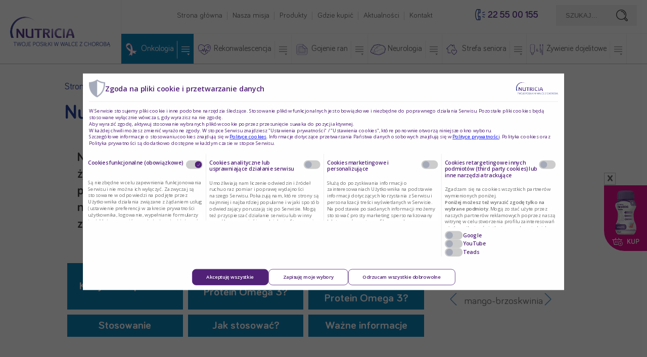

--- FILE ---
content_type: text/html; charset=UTF-8
request_url: https://posilkiwchorobie.pl/produkty/nutridrink-protein-omega-3/?utm_source=Onkonet&utm_medium=Baner&utm_campaign=Omega3_onkonet
body_size: 35052
content:
<!DOCTYPE html>
<html lang="pl-PL" class="no-js">
<head>
<meta name="format-detection" content="telephone=no">
<meta charset="UTF-8"><script type="text/javascript">(window.NREUM||(NREUM={})).init={privacy:{cookies_enabled:true},ajax:{deny_list:["bam.eu01.nr-data.net"]},feature_flags:["soft_nav"],distributed_tracing:{enabled:true}};(window.NREUM||(NREUM={})).loader_config={agentID:"538792703",accountID:"3323925",trustKey:"3323925",xpid:"VwUFUl9RDRAFVlVTAwABVVA=",licenseKey:"NRJS-92279554111349ad137",applicationID:"524141634",browserID:"538792703"};;/*! For license information please see nr-loader-spa-1.308.0.min.js.LICENSE.txt */
(()=>{var e,t,r={384:(e,t,r)=>{"use strict";r.d(t,{NT:()=>a,US:()=>u,Zm:()=>o,bQ:()=>d,dV:()=>c,pV:()=>l});var n=r(6154),i=r(1863),s=r(1910);const a={beacon:"bam.nr-data.net",errorBeacon:"bam.nr-data.net"};function o(){return n.gm.NREUM||(n.gm.NREUM={}),void 0===n.gm.newrelic&&(n.gm.newrelic=n.gm.NREUM),n.gm.NREUM}function c(){let e=o();return e.o||(e.o={ST:n.gm.setTimeout,SI:n.gm.setImmediate||n.gm.setInterval,CT:n.gm.clearTimeout,XHR:n.gm.XMLHttpRequest,REQ:n.gm.Request,EV:n.gm.Event,PR:n.gm.Promise,MO:n.gm.MutationObserver,FETCH:n.gm.fetch,WS:n.gm.WebSocket},(0,s.i)(...Object.values(e.o))),e}function d(e,t){let r=o();r.initializedAgents??={},t.initializedAt={ms:(0,i.t)(),date:new Date},r.initializedAgents[e]=t}function u(e,t){o()[e]=t}function l(){return function(){let e=o();const t=e.info||{};e.info={beacon:a.beacon,errorBeacon:a.errorBeacon,...t}}(),function(){let e=o();const t=e.init||{};e.init={...t}}(),c(),function(){let e=o();const t=e.loader_config||{};e.loader_config={...t}}(),o()}},782:(e,t,r)=>{"use strict";r.d(t,{T:()=>n});const n=r(860).K7.pageViewTiming},860:(e,t,r)=>{"use strict";r.d(t,{$J:()=>u,K7:()=>c,P3:()=>d,XX:()=>i,Yy:()=>o,df:()=>s,qY:()=>n,v4:()=>a});const n="events",i="jserrors",s="browser/blobs",a="rum",o="browser/logs",c={ajax:"ajax",genericEvents:"generic_events",jserrors:i,logging:"logging",metrics:"metrics",pageAction:"page_action",pageViewEvent:"page_view_event",pageViewTiming:"page_view_timing",sessionReplay:"session_replay",sessionTrace:"session_trace",softNav:"soft_navigations",spa:"spa"},d={[c.pageViewEvent]:1,[c.pageViewTiming]:2,[c.metrics]:3,[c.jserrors]:4,[c.spa]:5,[c.ajax]:6,[c.sessionTrace]:7,[c.softNav]:8,[c.sessionReplay]:9,[c.logging]:10,[c.genericEvents]:11},u={[c.pageViewEvent]:a,[c.pageViewTiming]:n,[c.ajax]:n,[c.spa]:n,[c.softNav]:n,[c.metrics]:i,[c.jserrors]:i,[c.sessionTrace]:s,[c.sessionReplay]:s,[c.logging]:o,[c.genericEvents]:"ins"}},944:(e,t,r)=>{"use strict";r.d(t,{R:()=>i});var n=r(3241);function i(e,t){"function"==typeof console.debug&&(console.debug("New Relic Warning: https://github.com/newrelic/newrelic-browser-agent/blob/main/docs/warning-codes.md#".concat(e),t),(0,n.W)({agentIdentifier:null,drained:null,type:"data",name:"warn",feature:"warn",data:{code:e,secondary:t}}))}},993:(e,t,r)=>{"use strict";r.d(t,{A$:()=>s,ET:()=>a,TZ:()=>o,p_:()=>i});var n=r(860);const i={ERROR:"ERROR",WARN:"WARN",INFO:"INFO",DEBUG:"DEBUG",TRACE:"TRACE"},s={OFF:0,ERROR:1,WARN:2,INFO:3,DEBUG:4,TRACE:5},a="log",o=n.K7.logging},1541:(e,t,r)=>{"use strict";r.d(t,{U:()=>i,f:()=>n});const n={MFE:"MFE",BA:"BA"};function i(e,t){if(2!==t?.harvestEndpointVersion)return{};const r=t.agentRef.runtime.appMetadata.agents[0].entityGuid;return e?{"source.id":e.id,"source.name":e.name,"source.type":e.type,"parent.id":e.parent?.id||r,"parent.type":e.parent?.type||n.BA}:{"entity.guid":r,appId:t.agentRef.info.applicationID}}},1687:(e,t,r)=>{"use strict";r.d(t,{Ak:()=>d,Ze:()=>h,x3:()=>u});var n=r(3241),i=r(7836),s=r(3606),a=r(860),o=r(2646);const c={};function d(e,t){const r={staged:!1,priority:a.P3[t]||0};l(e),c[e].get(t)||c[e].set(t,r)}function u(e,t){e&&c[e]&&(c[e].get(t)&&c[e].delete(t),p(e,t,!1),c[e].size&&f(e))}function l(e){if(!e)throw new Error("agentIdentifier required");c[e]||(c[e]=new Map)}function h(e="",t="feature",r=!1){if(l(e),!e||!c[e].get(t)||r)return p(e,t);c[e].get(t).staged=!0,f(e)}function f(e){const t=Array.from(c[e]);t.every(([e,t])=>t.staged)&&(t.sort((e,t)=>e[1].priority-t[1].priority),t.forEach(([t])=>{c[e].delete(t),p(e,t)}))}function p(e,t,r=!0){const a=e?i.ee.get(e):i.ee,c=s.i.handlers;if(!a.aborted&&a.backlog&&c){if((0,n.W)({agentIdentifier:e,type:"lifecycle",name:"drain",feature:t}),r){const e=a.backlog[t],r=c[t];if(r){for(let t=0;e&&t<e.length;++t)g(e[t],r);Object.entries(r).forEach(([e,t])=>{Object.values(t||{}).forEach(t=>{t[0]?.on&&t[0]?.context()instanceof o.y&&t[0].on(e,t[1])})})}}a.isolatedBacklog||delete c[t],a.backlog[t]=null,a.emit("drain-"+t,[])}}function g(e,t){var r=e[1];Object.values(t[r]||{}).forEach(t=>{var r=e[0];if(t[0]===r){var n=t[1],i=e[3],s=e[2];n.apply(i,s)}})}},1738:(e,t,r)=>{"use strict";r.d(t,{U:()=>f,Y:()=>h});var n=r(3241),i=r(9908),s=r(1863),a=r(944),o=r(5701),c=r(3969),d=r(8362),u=r(860),l=r(4261);function h(e,t,r,s){const h=s||r;!h||h[e]&&h[e]!==d.d.prototype[e]||(h[e]=function(){(0,i.p)(c.xV,["API/"+e+"/called"],void 0,u.K7.metrics,r.ee),(0,n.W)({agentIdentifier:r.agentIdentifier,drained:!!o.B?.[r.agentIdentifier],type:"data",name:"api",feature:l.Pl+e,data:{}});try{return t.apply(this,arguments)}catch(e){(0,a.R)(23,e)}})}function f(e,t,r,n,a){const o=e.info;null===r?delete o.jsAttributes[t]:o.jsAttributes[t]=r,(a||null===r)&&(0,i.p)(l.Pl+n,[(0,s.t)(),t,r],void 0,"session",e.ee)}},1741:(e,t,r)=>{"use strict";r.d(t,{W:()=>s});var n=r(944),i=r(4261);class s{#e(e,...t){if(this[e]!==s.prototype[e])return this[e](...t);(0,n.R)(35,e)}addPageAction(e,t){return this.#e(i.hG,e,t)}register(e){return this.#e(i.eY,e)}recordCustomEvent(e,t){return this.#e(i.fF,e,t)}setPageViewName(e,t){return this.#e(i.Fw,e,t)}setCustomAttribute(e,t,r){return this.#e(i.cD,e,t,r)}noticeError(e,t){return this.#e(i.o5,e,t)}setUserId(e,t=!1){return this.#e(i.Dl,e,t)}setApplicationVersion(e){return this.#e(i.nb,e)}setErrorHandler(e){return this.#e(i.bt,e)}addRelease(e,t){return this.#e(i.k6,e,t)}log(e,t){return this.#e(i.$9,e,t)}start(){return this.#e(i.d3)}finished(e){return this.#e(i.BL,e)}recordReplay(){return this.#e(i.CH)}pauseReplay(){return this.#e(i.Tb)}addToTrace(e){return this.#e(i.U2,e)}setCurrentRouteName(e){return this.#e(i.PA,e)}interaction(e){return this.#e(i.dT,e)}wrapLogger(e,t,r){return this.#e(i.Wb,e,t,r)}measure(e,t){return this.#e(i.V1,e,t)}consent(e){return this.#e(i.Pv,e)}}},1863:(e,t,r)=>{"use strict";function n(){return Math.floor(performance.now())}r.d(t,{t:()=>n})},1910:(e,t,r)=>{"use strict";r.d(t,{i:()=>s});var n=r(944);const i=new Map;function s(...e){return e.every(e=>{if(i.has(e))return i.get(e);const t="function"==typeof e?e.toString():"",r=t.includes("[native code]"),s=t.includes("nrWrapper");return r||s||(0,n.R)(64,e?.name||t),i.set(e,r),r})}},2555:(e,t,r)=>{"use strict";r.d(t,{D:()=>o,f:()=>a});var n=r(384),i=r(8122);const s={beacon:n.NT.beacon,errorBeacon:n.NT.errorBeacon,licenseKey:void 0,applicationID:void 0,sa:void 0,queueTime:void 0,applicationTime:void 0,ttGuid:void 0,user:void 0,account:void 0,product:void 0,extra:void 0,jsAttributes:{},userAttributes:void 0,atts:void 0,transactionName:void 0,tNamePlain:void 0};function a(e){try{return!!e.licenseKey&&!!e.errorBeacon&&!!e.applicationID}catch(e){return!1}}const o=e=>(0,i.a)(e,s)},2614:(e,t,r)=>{"use strict";r.d(t,{BB:()=>a,H3:()=>n,g:()=>d,iL:()=>c,tS:()=>o,uh:()=>i,wk:()=>s});const n="NRBA",i="SESSION",s=144e5,a=18e5,o={STARTED:"session-started",PAUSE:"session-pause",RESET:"session-reset",RESUME:"session-resume",UPDATE:"session-update"},c={SAME_TAB:"same-tab",CROSS_TAB:"cross-tab"},d={OFF:0,FULL:1,ERROR:2}},2646:(e,t,r)=>{"use strict";r.d(t,{y:()=>n});class n{constructor(e){this.contextId=e}}},2843:(e,t,r)=>{"use strict";r.d(t,{G:()=>s,u:()=>i});var n=r(3878);function i(e,t=!1,r,i){(0,n.DD)("visibilitychange",function(){if(t)return void("hidden"===document.visibilityState&&e());e(document.visibilityState)},r,i)}function s(e,t,r){(0,n.sp)("pagehide",e,t,r)}},3241:(e,t,r)=>{"use strict";r.d(t,{W:()=>s});var n=r(6154);const i="newrelic";function s(e={}){try{n.gm.dispatchEvent(new CustomEvent(i,{detail:e}))}catch(e){}}},3304:(e,t,r)=>{"use strict";r.d(t,{A:()=>s});var n=r(7836);const i=()=>{const e=new WeakSet;return(t,r)=>{if("object"==typeof r&&null!==r){if(e.has(r))return;e.add(r)}return r}};function s(e){try{return JSON.stringify(e,i())??""}catch(e){try{n.ee.emit("internal-error",[e])}catch(e){}return""}}},3333:(e,t,r)=>{"use strict";r.d(t,{$v:()=>u,TZ:()=>n,Xh:()=>c,Zp:()=>i,kd:()=>d,mq:()=>o,nf:()=>a,qN:()=>s});const n=r(860).K7.genericEvents,i=["auxclick","click","copy","keydown","paste","scrollend"],s=["focus","blur"],a=4,o=1e3,c=2e3,d=["PageAction","UserAction","BrowserPerformance"],u={RESOURCES:"experimental.resources",REGISTER:"register"}},3434:(e,t,r)=>{"use strict";r.d(t,{Jt:()=>s,YM:()=>d});var n=r(7836),i=r(5607);const s="nr@original:".concat(i.W),a=50;var o=Object.prototype.hasOwnProperty,c=!1;function d(e,t){return e||(e=n.ee),r.inPlace=function(e,t,n,i,s){n||(n="");const a="-"===n.charAt(0);for(let o=0;o<t.length;o++){const c=t[o],d=e[c];l(d)||(e[c]=r(d,a?c+n:n,i,c,s))}},r.flag=s,r;function r(t,r,n,c,d){return l(t)?t:(r||(r=""),nrWrapper[s]=t,function(e,t,r){if(Object.defineProperty&&Object.keys)try{return Object.keys(e).forEach(function(r){Object.defineProperty(t,r,{get:function(){return e[r]},set:function(t){return e[r]=t,t}})}),t}catch(e){u([e],r)}for(var n in e)o.call(e,n)&&(t[n]=e[n])}(t,nrWrapper,e),nrWrapper);function nrWrapper(){var s,o,l,h;let f;try{o=this,s=[...arguments],l="function"==typeof n?n(s,o):n||{}}catch(t){u([t,"",[s,o,c],l],e)}i(r+"start",[s,o,c],l,d);const p=performance.now();let g;try{return h=t.apply(o,s),g=performance.now(),h}catch(e){throw g=performance.now(),i(r+"err",[s,o,e],l,d),f=e,f}finally{const e=g-p,t={start:p,end:g,duration:e,isLongTask:e>=a,methodName:c,thrownError:f};t.isLongTask&&i("long-task",[t,o],l,d),i(r+"end",[s,o,h],l,d)}}}function i(r,n,i,s){if(!c||t){var a=c;c=!0;try{e.emit(r,n,i,t,s)}catch(t){u([t,r,n,i],e)}c=a}}}function u(e,t){t||(t=n.ee);try{t.emit("internal-error",e)}catch(e){}}function l(e){return!(e&&"function"==typeof e&&e.apply&&!e[s])}},3606:(e,t,r)=>{"use strict";r.d(t,{i:()=>s});var n=r(9908);s.on=a;var i=s.handlers={};function s(e,t,r,s){a(s||n.d,i,e,t,r)}function a(e,t,r,i,s){s||(s="feature"),e||(e=n.d);var a=t[s]=t[s]||{};(a[r]=a[r]||[]).push([e,i])}},3738:(e,t,r)=>{"use strict";r.d(t,{He:()=>i,Kp:()=>o,Lc:()=>d,Rz:()=>u,TZ:()=>n,bD:()=>s,d3:()=>a,jx:()=>l,sl:()=>h,uP:()=>c});const n=r(860).K7.sessionTrace,i="bstResource",s="resource",a="-start",o="-end",c="fn"+a,d="fn"+o,u="pushState",l=1e3,h=3e4},3785:(e,t,r)=>{"use strict";r.d(t,{R:()=>c,b:()=>d});var n=r(9908),i=r(1863),s=r(860),a=r(3969),o=r(993);function c(e,t,r={},c=o.p_.INFO,d=!0,u,l=(0,i.t)()){(0,n.p)(a.xV,["API/logging/".concat(c.toLowerCase(),"/called")],void 0,s.K7.metrics,e),(0,n.p)(o.ET,[l,t,r,c,d,u],void 0,s.K7.logging,e)}function d(e){return"string"==typeof e&&Object.values(o.p_).some(t=>t===e.toUpperCase().trim())}},3878:(e,t,r)=>{"use strict";function n(e,t){return{capture:e,passive:!1,signal:t}}function i(e,t,r=!1,i){window.addEventListener(e,t,n(r,i))}function s(e,t,r=!1,i){document.addEventListener(e,t,n(r,i))}r.d(t,{DD:()=>s,jT:()=>n,sp:()=>i})},3962:(e,t,r)=>{"use strict";r.d(t,{AM:()=>a,O2:()=>l,OV:()=>s,Qu:()=>h,TZ:()=>c,ih:()=>f,pP:()=>o,t1:()=>u,tC:()=>i,wD:()=>d});var n=r(860);const i=["click","keydown","submit"],s="popstate",a="api",o="initialPageLoad",c=n.K7.softNav,d=5e3,u=500,l={INITIAL_PAGE_LOAD:"",ROUTE_CHANGE:1,UNSPECIFIED:2},h={INTERACTION:1,AJAX:2,CUSTOM_END:3,CUSTOM_TRACER:4},f={IP:"in progress",PF:"pending finish",FIN:"finished",CAN:"cancelled"}},3969:(e,t,r)=>{"use strict";r.d(t,{TZ:()=>n,XG:()=>o,rs:()=>i,xV:()=>a,z_:()=>s});const n=r(860).K7.metrics,i="sm",s="cm",a="storeSupportabilityMetrics",o="storeEventMetrics"},4234:(e,t,r)=>{"use strict";r.d(t,{W:()=>s});var n=r(7836),i=r(1687);class s{constructor(e,t){this.agentIdentifier=e,this.ee=n.ee.get(e),this.featureName=t,this.blocked=!1}deregisterDrain(){(0,i.x3)(this.agentIdentifier,this.featureName)}}},4261:(e,t,r)=>{"use strict";r.d(t,{$9:()=>u,BL:()=>c,CH:()=>p,Dl:()=>R,Fw:()=>w,PA:()=>v,Pl:()=>n,Pv:()=>A,Tb:()=>h,U2:()=>a,V1:()=>E,Wb:()=>T,bt:()=>y,cD:()=>b,d3:()=>x,dT:()=>d,eY:()=>g,fF:()=>f,hG:()=>s,hw:()=>i,k6:()=>o,nb:()=>m,o5:()=>l});const n="api-",i=n+"ixn-",s="addPageAction",a="addToTrace",o="addRelease",c="finished",d="interaction",u="log",l="noticeError",h="pauseReplay",f="recordCustomEvent",p="recordReplay",g="register",m="setApplicationVersion",v="setCurrentRouteName",b="setCustomAttribute",y="setErrorHandler",w="setPageViewName",R="setUserId",x="start",T="wrapLogger",E="measure",A="consent"},5205:(e,t,r)=>{"use strict";r.d(t,{j:()=>S});var n=r(384),i=r(1741);var s=r(2555),a=r(3333);const o=e=>{if(!e||"string"!=typeof e)return!1;try{document.createDocumentFragment().querySelector(e)}catch{return!1}return!0};var c=r(2614),d=r(944),u=r(8122);const l="[data-nr-mask]",h=e=>(0,u.a)(e,(()=>{const e={feature_flags:[],experimental:{allow_registered_children:!1,resources:!1},mask_selector:"*",block_selector:"[data-nr-block]",mask_input_options:{color:!1,date:!1,"datetime-local":!1,email:!1,month:!1,number:!1,range:!1,search:!1,tel:!1,text:!1,time:!1,url:!1,week:!1,textarea:!1,select:!1,password:!0}};return{ajax:{deny_list:void 0,block_internal:!0,enabled:!0,autoStart:!0},api:{get allow_registered_children(){return e.feature_flags.includes(a.$v.REGISTER)||e.experimental.allow_registered_children},set allow_registered_children(t){e.experimental.allow_registered_children=t},duplicate_registered_data:!1},browser_consent_mode:{enabled:!1},distributed_tracing:{enabled:void 0,exclude_newrelic_header:void 0,cors_use_newrelic_header:void 0,cors_use_tracecontext_headers:void 0,allowed_origins:void 0},get feature_flags(){return e.feature_flags},set feature_flags(t){e.feature_flags=t},generic_events:{enabled:!0,autoStart:!0},harvest:{interval:30},jserrors:{enabled:!0,autoStart:!0},logging:{enabled:!0,autoStart:!0},metrics:{enabled:!0,autoStart:!0},obfuscate:void 0,page_action:{enabled:!0},page_view_event:{enabled:!0,autoStart:!0},page_view_timing:{enabled:!0,autoStart:!0},performance:{capture_marks:!1,capture_measures:!1,capture_detail:!0,resources:{get enabled(){return e.feature_flags.includes(a.$v.RESOURCES)||e.experimental.resources},set enabled(t){e.experimental.resources=t},asset_types:[],first_party_domains:[],ignore_newrelic:!0}},privacy:{cookies_enabled:!0},proxy:{assets:void 0,beacon:void 0},session:{expiresMs:c.wk,inactiveMs:c.BB},session_replay:{autoStart:!0,enabled:!1,preload:!1,sampling_rate:10,error_sampling_rate:100,collect_fonts:!1,inline_images:!1,fix_stylesheets:!0,mask_all_inputs:!0,get mask_text_selector(){return e.mask_selector},set mask_text_selector(t){o(t)?e.mask_selector="".concat(t,",").concat(l):""===t||null===t?e.mask_selector=l:(0,d.R)(5,t)},get block_class(){return"nr-block"},get ignore_class(){return"nr-ignore"},get mask_text_class(){return"nr-mask"},get block_selector(){return e.block_selector},set block_selector(t){o(t)?e.block_selector+=",".concat(t):""!==t&&(0,d.R)(6,t)},get mask_input_options(){return e.mask_input_options},set mask_input_options(t){t&&"object"==typeof t?e.mask_input_options={...t,password:!0}:(0,d.R)(7,t)}},session_trace:{enabled:!0,autoStart:!0},soft_navigations:{enabled:!0,autoStart:!0},spa:{enabled:!0,autoStart:!0},ssl:void 0,user_actions:{enabled:!0,elementAttributes:["id","className","tagName","type"]}}})());var f=r(6154),p=r(9324);let g=0;const m={buildEnv:p.F3,distMethod:p.Xs,version:p.xv,originTime:f.WN},v={consented:!1},b={appMetadata:{},get consented(){return this.session?.state?.consent||v.consented},set consented(e){v.consented=e},customTransaction:void 0,denyList:void 0,disabled:!1,harvester:void 0,isolatedBacklog:!1,isRecording:!1,loaderType:void 0,maxBytes:3e4,obfuscator:void 0,onerror:void 0,ptid:void 0,releaseIds:{},session:void 0,timeKeeper:void 0,registeredEntities:[],jsAttributesMetadata:{bytes:0},get harvestCount(){return++g}},y=e=>{const t=(0,u.a)(e,b),r=Object.keys(m).reduce((e,t)=>(e[t]={value:m[t],writable:!1,configurable:!0,enumerable:!0},e),{});return Object.defineProperties(t,r)};var w=r(5701);const R=e=>{const t=e.startsWith("http");e+="/",r.p=t?e:"https://"+e};var x=r(7836),T=r(3241);const E={accountID:void 0,trustKey:void 0,agentID:void 0,licenseKey:void 0,applicationID:void 0,xpid:void 0},A=e=>(0,u.a)(e,E),_=new Set;function S(e,t={},r,a){let{init:o,info:c,loader_config:d,runtime:u={},exposed:l=!0}=t;if(!c){const e=(0,n.pV)();o=e.init,c=e.info,d=e.loader_config}e.init=h(o||{}),e.loader_config=A(d||{}),c.jsAttributes??={},f.bv&&(c.jsAttributes.isWorker=!0),e.info=(0,s.D)(c);const p=e.init,g=[c.beacon,c.errorBeacon];_.has(e.agentIdentifier)||(p.proxy.assets&&(R(p.proxy.assets),g.push(p.proxy.assets)),p.proxy.beacon&&g.push(p.proxy.beacon),e.beacons=[...g],function(e){const t=(0,n.pV)();Object.getOwnPropertyNames(i.W.prototype).forEach(r=>{const n=i.W.prototype[r];if("function"!=typeof n||"constructor"===n)return;let s=t[r];e[r]&&!1!==e.exposed&&"micro-agent"!==e.runtime?.loaderType&&(t[r]=(...t)=>{const n=e[r](...t);return s?s(...t):n})})}(e),(0,n.US)("activatedFeatures",w.B)),u.denyList=[...p.ajax.deny_list||[],...p.ajax.block_internal?g:[]],u.ptid=e.agentIdentifier,u.loaderType=r,e.runtime=y(u),_.has(e.agentIdentifier)||(e.ee=x.ee.get(e.agentIdentifier),e.exposed=l,(0,T.W)({agentIdentifier:e.agentIdentifier,drained:!!w.B?.[e.agentIdentifier],type:"lifecycle",name:"initialize",feature:void 0,data:e.config})),_.add(e.agentIdentifier)}},5270:(e,t,r)=>{"use strict";r.d(t,{Aw:()=>a,SR:()=>s,rF:()=>o});var n=r(384),i=r(7767);function s(e){return!!(0,n.dV)().o.MO&&(0,i.V)(e)&&!0===e?.session_trace.enabled}function a(e){return!0===e?.session_replay.preload&&s(e)}function o(e,t){try{if("string"==typeof t?.type){if("password"===t.type.toLowerCase())return"*".repeat(e?.length||0);if(void 0!==t?.dataset?.nrUnmask||t?.classList?.contains("nr-unmask"))return e}}catch(e){}return"string"==typeof e?e.replace(/[\S]/g,"*"):"*".repeat(e?.length||0)}},5289:(e,t,r)=>{"use strict";r.d(t,{GG:()=>a,Qr:()=>c,sB:()=>o});var n=r(3878),i=r(6389);function s(){return"undefined"==typeof document||"complete"===document.readyState}function a(e,t){if(s())return e();const r=(0,i.J)(e),a=setInterval(()=>{s()&&(clearInterval(a),r())},500);(0,n.sp)("load",r,t)}function o(e){if(s())return e();(0,n.DD)("DOMContentLoaded",e)}function c(e){if(s())return e();(0,n.sp)("popstate",e)}},5607:(e,t,r)=>{"use strict";r.d(t,{W:()=>n});const n=(0,r(9566).bz)()},5701:(e,t,r)=>{"use strict";r.d(t,{B:()=>s,t:()=>a});var n=r(3241);const i=new Set,s={};function a(e,t){const r=t.agentIdentifier;s[r]??={},e&&"object"==typeof e&&(i.has(r)||(t.ee.emit("rumresp",[e]),s[r]=e,i.add(r),(0,n.W)({agentIdentifier:r,loaded:!0,drained:!0,type:"lifecycle",name:"load",feature:void 0,data:e})))}},6154:(e,t,r)=>{"use strict";r.d(t,{OF:()=>d,RI:()=>i,WN:()=>h,bv:()=>s,eN:()=>f,gm:()=>a,lR:()=>l,m:()=>c,mw:()=>o,sb:()=>u});var n=r(1863);const i="undefined"!=typeof window&&!!window.document,s="undefined"!=typeof WorkerGlobalScope&&("undefined"!=typeof self&&self instanceof WorkerGlobalScope&&self.navigator instanceof WorkerNavigator||"undefined"!=typeof globalThis&&globalThis instanceof WorkerGlobalScope&&globalThis.navigator instanceof WorkerNavigator),a=i?window:"undefined"!=typeof WorkerGlobalScope&&("undefined"!=typeof self&&self instanceof WorkerGlobalScope&&self||"undefined"!=typeof globalThis&&globalThis instanceof WorkerGlobalScope&&globalThis),o=Boolean("hidden"===a?.document?.visibilityState),c=""+a?.location,d=/iPad|iPhone|iPod/.test(a.navigator?.userAgent),u=d&&"undefined"==typeof SharedWorker,l=(()=>{const e=a.navigator?.userAgent?.match(/Firefox[/\s](\d+\.\d+)/);return Array.isArray(e)&&e.length>=2?+e[1]:0})(),h=Date.now()-(0,n.t)(),f=()=>"undefined"!=typeof PerformanceNavigationTiming&&a?.performance?.getEntriesByType("navigation")?.[0]?.responseStart},6344:(e,t,r)=>{"use strict";r.d(t,{BB:()=>u,Qb:()=>l,TZ:()=>i,Ug:()=>a,Vh:()=>s,_s:()=>o,bc:()=>d,yP:()=>c});var n=r(2614);const i=r(860).K7.sessionReplay,s="errorDuringReplay",a=.12,o={DomContentLoaded:0,Load:1,FullSnapshot:2,IncrementalSnapshot:3,Meta:4,Custom:5},c={[n.g.ERROR]:15e3,[n.g.FULL]:3e5,[n.g.OFF]:0},d={RESET:{message:"Session was reset",sm:"Reset"},IMPORT:{message:"Recorder failed to import",sm:"Import"},TOO_MANY:{message:"429: Too Many Requests",sm:"Too-Many"},TOO_BIG:{message:"Payload was too large",sm:"Too-Big"},CROSS_TAB:{message:"Session Entity was set to OFF on another tab",sm:"Cross-Tab"},ENTITLEMENTS:{message:"Session Replay is not allowed and will not be started",sm:"Entitlement"}},u=5e3,l={API:"api",RESUME:"resume",SWITCH_TO_FULL:"switchToFull",INITIALIZE:"initialize",PRELOAD:"preload"}},6389:(e,t,r)=>{"use strict";function n(e,t=500,r={}){const n=r?.leading||!1;let i;return(...r)=>{n&&void 0===i&&(e.apply(this,r),i=setTimeout(()=>{i=clearTimeout(i)},t)),n||(clearTimeout(i),i=setTimeout(()=>{e.apply(this,r)},t))}}function i(e){let t=!1;return(...r)=>{t||(t=!0,e.apply(this,r))}}r.d(t,{J:()=>i,s:()=>n})},6630:(e,t,r)=>{"use strict";r.d(t,{T:()=>n});const n=r(860).K7.pageViewEvent},6774:(e,t,r)=>{"use strict";r.d(t,{T:()=>n});const n=r(860).K7.jserrors},7295:(e,t,r)=>{"use strict";r.d(t,{Xv:()=>a,gX:()=>i,iW:()=>s});var n=[];function i(e){if(!e||s(e))return!1;if(0===n.length)return!0;if("*"===n[0].hostname)return!1;for(var t=0;t<n.length;t++){var r=n[t];if(r.hostname.test(e.hostname)&&r.pathname.test(e.pathname))return!1}return!0}function s(e){return void 0===e.hostname}function a(e){if(n=[],e&&e.length)for(var t=0;t<e.length;t++){let r=e[t];if(!r)continue;if("*"===r)return void(n=[{hostname:"*"}]);0===r.indexOf("http://")?r=r.substring(7):0===r.indexOf("https://")&&(r=r.substring(8));const i=r.indexOf("/");let s,a;i>0?(s=r.substring(0,i),a=r.substring(i)):(s=r,a="*");let[c]=s.split(":");n.push({hostname:o(c),pathname:o(a,!0)})}}function o(e,t=!1){const r=e.replace(/[.+?^${}()|[\]\\]/g,e=>"\\"+e).replace(/\*/g,".*?");return new RegExp((t?"^":"")+r+"$")}},7485:(e,t,r)=>{"use strict";r.d(t,{D:()=>i});var n=r(6154);function i(e){if(0===(e||"").indexOf("data:"))return{protocol:"data"};try{const t=new URL(e,location.href),r={port:t.port,hostname:t.hostname,pathname:t.pathname,search:t.search,protocol:t.protocol.slice(0,t.protocol.indexOf(":")),sameOrigin:t.protocol===n.gm?.location?.protocol&&t.host===n.gm?.location?.host};return r.port&&""!==r.port||("http:"===t.protocol&&(r.port="80"),"https:"===t.protocol&&(r.port="443")),r.pathname&&""!==r.pathname?r.pathname.startsWith("/")||(r.pathname="/".concat(r.pathname)):r.pathname="/",r}catch(e){return{}}}},7699:(e,t,r)=>{"use strict";r.d(t,{It:()=>s,KC:()=>o,No:()=>i,qh:()=>a});var n=r(860);const i=16e3,s=1e6,a="SESSION_ERROR",o={[n.K7.logging]:!0,[n.K7.genericEvents]:!1,[n.K7.jserrors]:!1,[n.K7.ajax]:!1}},7767:(e,t,r)=>{"use strict";r.d(t,{V:()=>i});var n=r(6154);const i=e=>n.RI&&!0===e?.privacy.cookies_enabled},7836:(e,t,r)=>{"use strict";r.d(t,{P:()=>o,ee:()=>c});var n=r(384),i=r(8990),s=r(2646),a=r(5607);const o="nr@context:".concat(a.W),c=function e(t,r){var n={},a={},u={},l=!1;try{l=16===r.length&&d.initializedAgents?.[r]?.runtime.isolatedBacklog}catch(e){}var h={on:p,addEventListener:p,removeEventListener:function(e,t){var r=n[e];if(!r)return;for(var i=0;i<r.length;i++)r[i]===t&&r.splice(i,1)},emit:function(e,r,n,i,s){!1!==s&&(s=!0);if(c.aborted&&!i)return;t&&s&&t.emit(e,r,n);var o=f(n);g(e).forEach(e=>{e.apply(o,r)});var d=v()[a[e]];d&&d.push([h,e,r,o]);return o},get:m,listeners:g,context:f,buffer:function(e,t){const r=v();if(t=t||"feature",h.aborted)return;Object.entries(e||{}).forEach(([e,n])=>{a[n]=t,t in r||(r[t]=[])})},abort:function(){h._aborted=!0,Object.keys(h.backlog).forEach(e=>{delete h.backlog[e]})},isBuffering:function(e){return!!v()[a[e]]},debugId:r,backlog:l?{}:t&&"object"==typeof t.backlog?t.backlog:{},isolatedBacklog:l};return Object.defineProperty(h,"aborted",{get:()=>{let e=h._aborted||!1;return e||(t&&(e=t.aborted),e)}}),h;function f(e){return e&&e instanceof s.y?e:e?(0,i.I)(e,o,()=>new s.y(o)):new s.y(o)}function p(e,t){n[e]=g(e).concat(t)}function g(e){return n[e]||[]}function m(t){return u[t]=u[t]||e(h,t)}function v(){return h.backlog}}(void 0,"globalEE"),d=(0,n.Zm)();d.ee||(d.ee=c)},8122:(e,t,r)=>{"use strict";r.d(t,{a:()=>i});var n=r(944);function i(e,t){try{if(!e||"object"!=typeof e)return(0,n.R)(3);if(!t||"object"!=typeof t)return(0,n.R)(4);const r=Object.create(Object.getPrototypeOf(t),Object.getOwnPropertyDescriptors(t)),s=0===Object.keys(r).length?e:r;for(let a in s)if(void 0!==e[a])try{if(null===e[a]){r[a]=null;continue}Array.isArray(e[a])&&Array.isArray(t[a])?r[a]=Array.from(new Set([...e[a],...t[a]])):"object"==typeof e[a]&&"object"==typeof t[a]?r[a]=i(e[a],t[a]):r[a]=e[a]}catch(e){r[a]||(0,n.R)(1,e)}return r}catch(e){(0,n.R)(2,e)}}},8139:(e,t,r)=>{"use strict";r.d(t,{u:()=>h});var n=r(7836),i=r(3434),s=r(8990),a=r(6154);const o={},c=a.gm.XMLHttpRequest,d="addEventListener",u="removeEventListener",l="nr@wrapped:".concat(n.P);function h(e){var t=function(e){return(e||n.ee).get("events")}(e);if(o[t.debugId]++)return t;o[t.debugId]=1;var r=(0,i.YM)(t,!0);function h(e){r.inPlace(e,[d,u],"-",p)}function p(e,t){return e[1]}return"getPrototypeOf"in Object&&(a.RI&&f(document,h),c&&f(c.prototype,h),f(a.gm,h)),t.on(d+"-start",function(e,t){var n=e[1];if(null!==n&&("function"==typeof n||"object"==typeof n)&&"newrelic"!==e[0]){var i=(0,s.I)(n,l,function(){var e={object:function(){if("function"!=typeof n.handleEvent)return;return n.handleEvent.apply(n,arguments)},function:n}[typeof n];return e?r(e,"fn-",null,e.name||"anonymous"):n});this.wrapped=e[1]=i}}),t.on(u+"-start",function(e){e[1]=this.wrapped||e[1]}),t}function f(e,t,...r){let n=e;for(;"object"==typeof n&&!Object.prototype.hasOwnProperty.call(n,d);)n=Object.getPrototypeOf(n);n&&t(n,...r)}},8362:(e,t,r)=>{"use strict";r.d(t,{d:()=>s});var n=r(9566),i=r(1741);class s extends i.W{agentIdentifier=(0,n.LA)(16)}},8374:(e,t,r)=>{r.nc=(()=>{try{return document?.currentScript?.nonce}catch(e){}return""})()},8990:(e,t,r)=>{"use strict";r.d(t,{I:()=>i});var n=Object.prototype.hasOwnProperty;function i(e,t,r){if(n.call(e,t))return e[t];var i=r();if(Object.defineProperty&&Object.keys)try{return Object.defineProperty(e,t,{value:i,writable:!0,enumerable:!1}),i}catch(e){}return e[t]=i,i}},9119:(e,t,r)=>{"use strict";r.d(t,{L:()=>s});var n=/([^?#]*)[^#]*(#[^?]*|$).*/,i=/([^?#]*)().*/;function s(e,t){return e?e.replace(t?n:i,"$1$2"):e}},9300:(e,t,r)=>{"use strict";r.d(t,{T:()=>n});const n=r(860).K7.ajax},9324:(e,t,r)=>{"use strict";r.d(t,{AJ:()=>a,F3:()=>i,Xs:()=>s,Yq:()=>o,xv:()=>n});const n="1.308.0",i="PROD",s="CDN",a="@newrelic/rrweb",o="1.0.1"},9566:(e,t,r)=>{"use strict";r.d(t,{LA:()=>o,ZF:()=>c,bz:()=>a,el:()=>d});var n=r(6154);const i="xxxxxxxx-xxxx-4xxx-yxxx-xxxxxxxxxxxx";function s(e,t){return e?15&e[t]:16*Math.random()|0}function a(){const e=n.gm?.crypto||n.gm?.msCrypto;let t,r=0;return e&&e.getRandomValues&&(t=e.getRandomValues(new Uint8Array(30))),i.split("").map(e=>"x"===e?s(t,r++).toString(16):"y"===e?(3&s()|8).toString(16):e).join("")}function o(e){const t=n.gm?.crypto||n.gm?.msCrypto;let r,i=0;t&&t.getRandomValues&&(r=t.getRandomValues(new Uint8Array(e)));const a=[];for(var o=0;o<e;o++)a.push(s(r,i++).toString(16));return a.join("")}function c(){return o(16)}function d(){return o(32)}},9908:(e,t,r)=>{"use strict";r.d(t,{d:()=>n,p:()=>i});var n=r(7836).ee.get("handle");function i(e,t,r,i,s){s?(s.buffer([e],i),s.emit(e,t,r)):(n.buffer([e],i),n.emit(e,t,r))}}},n={};function i(e){var t=n[e];if(void 0!==t)return t.exports;var s=n[e]={exports:{}};return r[e](s,s.exports,i),s.exports}i.m=r,i.d=(e,t)=>{for(var r in t)i.o(t,r)&&!i.o(e,r)&&Object.defineProperty(e,r,{enumerable:!0,get:t[r]})},i.f={},i.e=e=>Promise.all(Object.keys(i.f).reduce((t,r)=>(i.f[r](e,t),t),[])),i.u=e=>({212:"nr-spa-compressor",249:"nr-spa-recorder",478:"nr-spa"}[e]+"-1.308.0.min.js"),i.o=(e,t)=>Object.prototype.hasOwnProperty.call(e,t),e={},t="NRBA-1.308.0.PROD:",i.l=(r,n,s,a)=>{if(e[r])e[r].push(n);else{var o,c;if(void 0!==s)for(var d=document.getElementsByTagName("script"),u=0;u<d.length;u++){var l=d[u];if(l.getAttribute("src")==r||l.getAttribute("data-webpack")==t+s){o=l;break}}if(!o){c=!0;var h={478:"sha512-RSfSVnmHk59T/uIPbdSE0LPeqcEdF4/+XhfJdBuccH5rYMOEZDhFdtnh6X6nJk7hGpzHd9Ujhsy7lZEz/ORYCQ==",249:"sha512-ehJXhmntm85NSqW4MkhfQqmeKFulra3klDyY0OPDUE+sQ3GokHlPh1pmAzuNy//3j4ac6lzIbmXLvGQBMYmrkg==",212:"sha512-B9h4CR46ndKRgMBcK+j67uSR2RCnJfGefU+A7FrgR/k42ovXy5x/MAVFiSvFxuVeEk/pNLgvYGMp1cBSK/G6Fg=="};(o=document.createElement("script")).charset="utf-8",i.nc&&o.setAttribute("nonce",i.nc),o.setAttribute("data-webpack",t+s),o.src=r,0!==o.src.indexOf(window.location.origin+"/")&&(o.crossOrigin="anonymous"),h[a]&&(o.integrity=h[a])}e[r]=[n];var f=(t,n)=>{o.onerror=o.onload=null,clearTimeout(p);var i=e[r];if(delete e[r],o.parentNode&&o.parentNode.removeChild(o),i&&i.forEach(e=>e(n)),t)return t(n)},p=setTimeout(f.bind(null,void 0,{type:"timeout",target:o}),12e4);o.onerror=f.bind(null,o.onerror),o.onload=f.bind(null,o.onload),c&&document.head.appendChild(o)}},i.r=e=>{"undefined"!=typeof Symbol&&Symbol.toStringTag&&Object.defineProperty(e,Symbol.toStringTag,{value:"Module"}),Object.defineProperty(e,"__esModule",{value:!0})},i.p="https://js-agent.newrelic.com/",(()=>{var e={38:0,788:0};i.f.j=(t,r)=>{var n=i.o(e,t)?e[t]:void 0;if(0!==n)if(n)r.push(n[2]);else{var s=new Promise((r,i)=>n=e[t]=[r,i]);r.push(n[2]=s);var a=i.p+i.u(t),o=new Error;i.l(a,r=>{if(i.o(e,t)&&(0!==(n=e[t])&&(e[t]=void 0),n)){var s=r&&("load"===r.type?"missing":r.type),a=r&&r.target&&r.target.src;o.message="Loading chunk "+t+" failed: ("+s+": "+a+")",o.name="ChunkLoadError",o.type=s,o.request=a,n[1](o)}},"chunk-"+t,t)}};var t=(t,r)=>{var n,s,[a,o,c]=r,d=0;if(a.some(t=>0!==e[t])){for(n in o)i.o(o,n)&&(i.m[n]=o[n]);if(c)c(i)}for(t&&t(r);d<a.length;d++)s=a[d],i.o(e,s)&&e[s]&&e[s][0](),e[s]=0},r=self["webpackChunk:NRBA-1.308.0.PROD"]=self["webpackChunk:NRBA-1.308.0.PROD"]||[];r.forEach(t.bind(null,0)),r.push=t.bind(null,r.push.bind(r))})(),(()=>{"use strict";i(8374);var e=i(8362),t=i(860);const r=Object.values(t.K7);var n=i(5205);var s=i(9908),a=i(1863),o=i(4261),c=i(1738);var d=i(1687),u=i(4234),l=i(5289),h=i(6154),f=i(944),p=i(5270),g=i(7767),m=i(6389),v=i(7699);class b extends u.W{constructor(e,t){super(e.agentIdentifier,t),this.agentRef=e,this.abortHandler=void 0,this.featAggregate=void 0,this.loadedSuccessfully=void 0,this.onAggregateImported=new Promise(e=>{this.loadedSuccessfully=e}),this.deferred=Promise.resolve(),!1===e.init[this.featureName].autoStart?this.deferred=new Promise((t,r)=>{this.ee.on("manual-start-all",(0,m.J)(()=>{(0,d.Ak)(e.agentIdentifier,this.featureName),t()}))}):(0,d.Ak)(e.agentIdentifier,t)}importAggregator(e,t,r={}){if(this.featAggregate)return;const n=async()=>{let n;await this.deferred;try{if((0,g.V)(e.init)){const{setupAgentSession:t}=await i.e(478).then(i.bind(i,8766));n=t(e)}}catch(e){(0,f.R)(20,e),this.ee.emit("internal-error",[e]),(0,s.p)(v.qh,[e],void 0,this.featureName,this.ee)}try{if(!this.#t(this.featureName,n,e.init))return(0,d.Ze)(this.agentIdentifier,this.featureName),void this.loadedSuccessfully(!1);const{Aggregate:i}=await t();this.featAggregate=new i(e,r),e.runtime.harvester.initializedAggregates.push(this.featAggregate),this.loadedSuccessfully(!0)}catch(e){(0,f.R)(34,e),this.abortHandler?.(),(0,d.Ze)(this.agentIdentifier,this.featureName,!0),this.loadedSuccessfully(!1),this.ee&&this.ee.abort()}};h.RI?(0,l.GG)(()=>n(),!0):n()}#t(e,r,n){if(this.blocked)return!1;switch(e){case t.K7.sessionReplay:return(0,p.SR)(n)&&!!r;case t.K7.sessionTrace:return!!r;default:return!0}}}var y=i(6630),w=i(2614),R=i(3241);class x extends b{static featureName=y.T;constructor(e){var t;super(e,y.T),this.setupInspectionEvents(e.agentIdentifier),t=e,(0,c.Y)(o.Fw,function(e,r){"string"==typeof e&&("/"!==e.charAt(0)&&(e="/"+e),t.runtime.customTransaction=(r||"http://custom.transaction")+e,(0,s.p)(o.Pl+o.Fw,[(0,a.t)()],void 0,void 0,t.ee))},t),this.importAggregator(e,()=>i.e(478).then(i.bind(i,2467)))}setupInspectionEvents(e){const t=(t,r)=>{t&&(0,R.W)({agentIdentifier:e,timeStamp:t.timeStamp,loaded:"complete"===t.target.readyState,type:"window",name:r,data:t.target.location+""})};(0,l.sB)(e=>{t(e,"DOMContentLoaded")}),(0,l.GG)(e=>{t(e,"load")}),(0,l.Qr)(e=>{t(e,"navigate")}),this.ee.on(w.tS.UPDATE,(t,r)=>{(0,R.W)({agentIdentifier:e,type:"lifecycle",name:"session",data:r})})}}var T=i(384);class E extends e.d{constructor(e){var t;(super(),h.gm)?(this.features={},(0,T.bQ)(this.agentIdentifier,this),this.desiredFeatures=new Set(e.features||[]),this.desiredFeatures.add(x),(0,n.j)(this,e,e.loaderType||"agent"),t=this,(0,c.Y)(o.cD,function(e,r,n=!1){if("string"==typeof e){if(["string","number","boolean"].includes(typeof r)||null===r)return(0,c.U)(t,e,r,o.cD,n);(0,f.R)(40,typeof r)}else(0,f.R)(39,typeof e)},t),function(e){(0,c.Y)(o.Dl,function(t,r=!1){if("string"!=typeof t&&null!==t)return void(0,f.R)(41,typeof t);const n=e.info.jsAttributes["enduser.id"];r&&null!=n&&n!==t?(0,s.p)(o.Pl+"setUserIdAndResetSession",[t],void 0,"session",e.ee):(0,c.U)(e,"enduser.id",t,o.Dl,!0)},e)}(this),function(e){(0,c.Y)(o.nb,function(t){if("string"==typeof t||null===t)return(0,c.U)(e,"application.version",t,o.nb,!1);(0,f.R)(42,typeof t)},e)}(this),function(e){(0,c.Y)(o.d3,function(){e.ee.emit("manual-start-all")},e)}(this),function(e){(0,c.Y)(o.Pv,function(t=!0){if("boolean"==typeof t){if((0,s.p)(o.Pl+o.Pv,[t],void 0,"session",e.ee),e.runtime.consented=t,t){const t=e.features.page_view_event;t.onAggregateImported.then(e=>{const r=t.featAggregate;e&&!r.sentRum&&r.sendRum()})}}else(0,f.R)(65,typeof t)},e)}(this),this.run()):(0,f.R)(21)}get config(){return{info:this.info,init:this.init,loader_config:this.loader_config,runtime:this.runtime}}get api(){return this}run(){try{const e=function(e){const t={};return r.forEach(r=>{t[r]=!!e[r]?.enabled}),t}(this.init),n=[...this.desiredFeatures];n.sort((e,r)=>t.P3[e.featureName]-t.P3[r.featureName]),n.forEach(r=>{if(!e[r.featureName]&&r.featureName!==t.K7.pageViewEvent)return;if(r.featureName===t.K7.spa)return void(0,f.R)(67);const n=function(e){switch(e){case t.K7.ajax:return[t.K7.jserrors];case t.K7.sessionTrace:return[t.K7.ajax,t.K7.pageViewEvent];case t.K7.sessionReplay:return[t.K7.sessionTrace];case t.K7.pageViewTiming:return[t.K7.pageViewEvent];default:return[]}}(r.featureName).filter(e=>!(e in this.features));n.length>0&&(0,f.R)(36,{targetFeature:r.featureName,missingDependencies:n}),this.features[r.featureName]=new r(this)})}catch(e){(0,f.R)(22,e);for(const e in this.features)this.features[e].abortHandler?.();const t=(0,T.Zm)();delete t.initializedAgents[this.agentIdentifier]?.features,delete this.sharedAggregator;return t.ee.get(this.agentIdentifier).abort(),!1}}}var A=i(2843),_=i(782);class S extends b{static featureName=_.T;constructor(e){super(e,_.T),h.RI&&((0,A.u)(()=>(0,s.p)("docHidden",[(0,a.t)()],void 0,_.T,this.ee),!0),(0,A.G)(()=>(0,s.p)("winPagehide",[(0,a.t)()],void 0,_.T,this.ee)),this.importAggregator(e,()=>i.e(478).then(i.bind(i,9917))))}}var O=i(3969);class I extends b{static featureName=O.TZ;constructor(e){super(e,O.TZ),h.RI&&document.addEventListener("securitypolicyviolation",e=>{(0,s.p)(O.xV,["Generic/CSPViolation/Detected"],void 0,this.featureName,this.ee)}),this.importAggregator(e,()=>i.e(478).then(i.bind(i,6555)))}}var N=i(6774),P=i(3878),k=i(3304);class D{constructor(e,t,r,n,i){this.name="UncaughtError",this.message="string"==typeof e?e:(0,k.A)(e),this.sourceURL=t,this.line=r,this.column=n,this.__newrelic=i}}function C(e){return M(e)?e:new D(void 0!==e?.message?e.message:e,e?.filename||e?.sourceURL,e?.lineno||e?.line,e?.colno||e?.col,e?.__newrelic,e?.cause)}function j(e){const t="Unhandled Promise Rejection: ";if(!e?.reason)return;if(M(e.reason)){try{e.reason.message.startsWith(t)||(e.reason.message=t+e.reason.message)}catch(e){}return C(e.reason)}const r=C(e.reason);return(r.message||"").startsWith(t)||(r.message=t+r.message),r}function L(e){if(e.error instanceof SyntaxError&&!/:\d+$/.test(e.error.stack?.trim())){const t=new D(e.message,e.filename,e.lineno,e.colno,e.error.__newrelic,e.cause);return t.name=SyntaxError.name,t}return M(e.error)?e.error:C(e)}function M(e){return e instanceof Error&&!!e.stack}function H(e,r,n,i,o=(0,a.t)()){"string"==typeof e&&(e=new Error(e)),(0,s.p)("err",[e,o,!1,r,n.runtime.isRecording,void 0,i],void 0,t.K7.jserrors,n.ee),(0,s.p)("uaErr",[],void 0,t.K7.genericEvents,n.ee)}var B=i(1541),K=i(993),W=i(3785);function U(e,{customAttributes:t={},level:r=K.p_.INFO}={},n,i,s=(0,a.t)()){(0,W.R)(n.ee,e,t,r,!1,i,s)}function F(e,r,n,i,c=(0,a.t)()){(0,s.p)(o.Pl+o.hG,[c,e,r,i],void 0,t.K7.genericEvents,n.ee)}function V(e,r,n,i,c=(0,a.t)()){const{start:d,end:u,customAttributes:l}=r||{},h={customAttributes:l||{}};if("object"!=typeof h.customAttributes||"string"!=typeof e||0===e.length)return void(0,f.R)(57);const p=(e,t)=>null==e?t:"number"==typeof e?e:e instanceof PerformanceMark?e.startTime:Number.NaN;if(h.start=p(d,0),h.end=p(u,c),Number.isNaN(h.start)||Number.isNaN(h.end))(0,f.R)(57);else{if(h.duration=h.end-h.start,!(h.duration<0))return(0,s.p)(o.Pl+o.V1,[h,e,i],void 0,t.K7.genericEvents,n.ee),h;(0,f.R)(58)}}function G(e,r={},n,i,c=(0,a.t)()){(0,s.p)(o.Pl+o.fF,[c,e,r,i],void 0,t.K7.genericEvents,n.ee)}function z(e){(0,c.Y)(o.eY,function(t){return Y(e,t)},e)}function Y(e,r,n){(0,f.R)(54,"newrelic.register"),r||={},r.type=B.f.MFE,r.licenseKey||=e.info.licenseKey,r.blocked=!1,r.parent=n||{},Array.isArray(r.tags)||(r.tags=[]);const i={};r.tags.forEach(e=>{"name"!==e&&"id"!==e&&(i["source.".concat(e)]=!0)}),r.isolated??=!0;let o=()=>{};const c=e.runtime.registeredEntities;if(!r.isolated){const e=c.find(({metadata:{target:{id:e}}})=>e===r.id&&!r.isolated);if(e)return e}const d=e=>{r.blocked=!0,o=e};function u(e){return"string"==typeof e&&!!e.trim()&&e.trim().length<501||"number"==typeof e}e.init.api.allow_registered_children||d((0,m.J)(()=>(0,f.R)(55))),u(r.id)&&u(r.name)||d((0,m.J)(()=>(0,f.R)(48,r)));const l={addPageAction:(t,n={})=>g(F,[t,{...i,...n},e],r),deregister:()=>{d((0,m.J)(()=>(0,f.R)(68)))},log:(t,n={})=>g(U,[t,{...n,customAttributes:{...i,...n.customAttributes||{}}},e],r),measure:(t,n={})=>g(V,[t,{...n,customAttributes:{...i,...n.customAttributes||{}}},e],r),noticeError:(t,n={})=>g(H,[t,{...i,...n},e],r),register:(t={})=>g(Y,[e,t],l.metadata.target),recordCustomEvent:(t,n={})=>g(G,[t,{...i,...n},e],r),setApplicationVersion:e=>p("application.version",e),setCustomAttribute:(e,t)=>p(e,t),setUserId:e=>p("enduser.id",e),metadata:{customAttributes:i,target:r}},h=()=>(r.blocked&&o(),r.blocked);h()||c.push(l);const p=(e,t)=>{h()||(i[e]=t)},g=(r,n,i)=>{if(h())return;const o=(0,a.t)();(0,s.p)(O.xV,["API/register/".concat(r.name,"/called")],void 0,t.K7.metrics,e.ee);try{if(e.init.api.duplicate_registered_data&&"register"!==r.name){let e=n;if(n[1]instanceof Object){const t={"child.id":i.id,"child.type":i.type};e="customAttributes"in n[1]?[n[0],{...n[1],customAttributes:{...n[1].customAttributes,...t}},...n.slice(2)]:[n[0],{...n[1],...t},...n.slice(2)]}r(...e,void 0,o)}return r(...n,i,o)}catch(e){(0,f.R)(50,e)}};return l}class Z extends b{static featureName=N.T;constructor(e){var t;super(e,N.T),t=e,(0,c.Y)(o.o5,(e,r)=>H(e,r,t),t),function(e){(0,c.Y)(o.bt,function(t){e.runtime.onerror=t},e)}(e),function(e){let t=0;(0,c.Y)(o.k6,function(e,r){++t>10||(this.runtime.releaseIds[e.slice(-200)]=(""+r).slice(-200))},e)}(e),z(e);try{this.removeOnAbort=new AbortController}catch(e){}this.ee.on("internal-error",(t,r)=>{this.abortHandler&&(0,s.p)("ierr",[C(t),(0,a.t)(),!0,{},e.runtime.isRecording,r],void 0,this.featureName,this.ee)}),h.gm.addEventListener("unhandledrejection",t=>{this.abortHandler&&(0,s.p)("err",[j(t),(0,a.t)(),!1,{unhandledPromiseRejection:1},e.runtime.isRecording],void 0,this.featureName,this.ee)},(0,P.jT)(!1,this.removeOnAbort?.signal)),h.gm.addEventListener("error",t=>{this.abortHandler&&(0,s.p)("err",[L(t),(0,a.t)(),!1,{},e.runtime.isRecording],void 0,this.featureName,this.ee)},(0,P.jT)(!1,this.removeOnAbort?.signal)),this.abortHandler=this.#r,this.importAggregator(e,()=>i.e(478).then(i.bind(i,2176)))}#r(){this.removeOnAbort?.abort(),this.abortHandler=void 0}}var q=i(8990);let X=1;function J(e){const t=typeof e;return!e||"object"!==t&&"function"!==t?-1:e===h.gm?0:(0,q.I)(e,"nr@id",function(){return X++})}function Q(e){if("string"==typeof e&&e.length)return e.length;if("object"==typeof e){if("undefined"!=typeof ArrayBuffer&&e instanceof ArrayBuffer&&e.byteLength)return e.byteLength;if("undefined"!=typeof Blob&&e instanceof Blob&&e.size)return e.size;if(!("undefined"!=typeof FormData&&e instanceof FormData))try{return(0,k.A)(e).length}catch(e){return}}}var ee=i(8139),te=i(7836),re=i(3434);const ne={},ie=["open","send"];function se(e){var t=e||te.ee;const r=function(e){return(e||te.ee).get("xhr")}(t);if(void 0===h.gm.XMLHttpRequest)return r;if(ne[r.debugId]++)return r;ne[r.debugId]=1,(0,ee.u)(t);var n=(0,re.YM)(r),i=h.gm.XMLHttpRequest,s=h.gm.MutationObserver,a=h.gm.Promise,o=h.gm.setInterval,c="readystatechange",d=["onload","onerror","onabort","onloadstart","onloadend","onprogress","ontimeout"],u=[],l=h.gm.XMLHttpRequest=function(e){const t=new i(e),s=r.context(t);try{r.emit("new-xhr",[t],s),t.addEventListener(c,(a=s,function(){var e=this;e.readyState>3&&!a.resolved&&(a.resolved=!0,r.emit("xhr-resolved",[],e)),n.inPlace(e,d,"fn-",y)}),(0,P.jT)(!1))}catch(e){(0,f.R)(15,e);try{r.emit("internal-error",[e])}catch(e){}}var a;return t};function p(e,t){n.inPlace(t,["onreadystatechange"],"fn-",y)}if(function(e,t){for(var r in e)t[r]=e[r]}(i,l),l.prototype=i.prototype,n.inPlace(l.prototype,ie,"-xhr-",y),r.on("send-xhr-start",function(e,t){p(e,t),function(e){u.push(e),s&&(g?g.then(b):o?o(b):(m=-m,v.data=m))}(t)}),r.on("open-xhr-start",p),s){var g=a&&a.resolve();if(!o&&!a){var m=1,v=document.createTextNode(m);new s(b).observe(v,{characterData:!0})}}else t.on("fn-end",function(e){e[0]&&e[0].type===c||b()});function b(){for(var e=0;e<u.length;e++)p(0,u[e]);u.length&&(u=[])}function y(e,t){return t}return r}var ae="fetch-",oe=ae+"body-",ce=["arrayBuffer","blob","json","text","formData"],de=h.gm.Request,ue=h.gm.Response,le="prototype";const he={};function fe(e){const t=function(e){return(e||te.ee).get("fetch")}(e);if(!(de&&ue&&h.gm.fetch))return t;if(he[t.debugId]++)return t;function r(e,r,n){var i=e[r];"function"==typeof i&&(e[r]=function(){var e,r=[...arguments],s={};t.emit(n+"before-start",[r],s),s[te.P]&&s[te.P].dt&&(e=s[te.P].dt);var a=i.apply(this,r);return t.emit(n+"start",[r,e],a),a.then(function(e){return t.emit(n+"end",[null,e],a),e},function(e){throw t.emit(n+"end",[e],a),e})})}return he[t.debugId]=1,ce.forEach(e=>{r(de[le],e,oe),r(ue[le],e,oe)}),r(h.gm,"fetch",ae),t.on(ae+"end",function(e,r){var n=this;if(r){var i=r.headers.get("content-length");null!==i&&(n.rxSize=i),t.emit(ae+"done",[null,r],n)}else t.emit(ae+"done",[e],n)}),t}var pe=i(7485),ge=i(9566);class me{constructor(e){this.agentRef=e}generateTracePayload(e){const t=this.agentRef.loader_config;if(!this.shouldGenerateTrace(e)||!t)return null;var r=(t.accountID||"").toString()||null,n=(t.agentID||"").toString()||null,i=(t.trustKey||"").toString()||null;if(!r||!n)return null;var s=(0,ge.ZF)(),a=(0,ge.el)(),o=Date.now(),c={spanId:s,traceId:a,timestamp:o};return(e.sameOrigin||this.isAllowedOrigin(e)&&this.useTraceContextHeadersForCors())&&(c.traceContextParentHeader=this.generateTraceContextParentHeader(s,a),c.traceContextStateHeader=this.generateTraceContextStateHeader(s,o,r,n,i)),(e.sameOrigin&&!this.excludeNewrelicHeader()||!e.sameOrigin&&this.isAllowedOrigin(e)&&this.useNewrelicHeaderForCors())&&(c.newrelicHeader=this.generateTraceHeader(s,a,o,r,n,i)),c}generateTraceContextParentHeader(e,t){return"00-"+t+"-"+e+"-01"}generateTraceContextStateHeader(e,t,r,n,i){return i+"@nr=0-1-"+r+"-"+n+"-"+e+"----"+t}generateTraceHeader(e,t,r,n,i,s){if(!("function"==typeof h.gm?.btoa))return null;var a={v:[0,1],d:{ty:"Browser",ac:n,ap:i,id:e,tr:t,ti:r}};return s&&n!==s&&(a.d.tk=s),btoa((0,k.A)(a))}shouldGenerateTrace(e){return this.agentRef.init?.distributed_tracing?.enabled&&this.isAllowedOrigin(e)}isAllowedOrigin(e){var t=!1;const r=this.agentRef.init?.distributed_tracing;if(e.sameOrigin)t=!0;else if(r?.allowed_origins instanceof Array)for(var n=0;n<r.allowed_origins.length;n++){var i=(0,pe.D)(r.allowed_origins[n]);if(e.hostname===i.hostname&&e.protocol===i.protocol&&e.port===i.port){t=!0;break}}return t}excludeNewrelicHeader(){var e=this.agentRef.init?.distributed_tracing;return!!e&&!!e.exclude_newrelic_header}useNewrelicHeaderForCors(){var e=this.agentRef.init?.distributed_tracing;return!!e&&!1!==e.cors_use_newrelic_header}useTraceContextHeadersForCors(){var e=this.agentRef.init?.distributed_tracing;return!!e&&!!e.cors_use_tracecontext_headers}}var ve=i(9300),be=i(7295);function ye(e){return"string"==typeof e?e:e instanceof(0,T.dV)().o.REQ?e.url:h.gm?.URL&&e instanceof URL?e.href:void 0}var we=["load","error","abort","timeout"],Re=we.length,xe=(0,T.dV)().o.REQ,Te=(0,T.dV)().o.XHR;const Ee="X-NewRelic-App-Data";class Ae extends b{static featureName=ve.T;constructor(e){super(e,ve.T),this.dt=new me(e),this.handler=(e,t,r,n)=>(0,s.p)(e,t,r,n,this.ee);try{const e={xmlhttprequest:"xhr",fetch:"fetch",beacon:"beacon"};h.gm?.performance?.getEntriesByType("resource").forEach(r=>{if(r.initiatorType in e&&0!==r.responseStatus){const n={status:r.responseStatus},i={rxSize:r.transferSize,duration:Math.floor(r.duration),cbTime:0};_e(n,r.name),this.handler("xhr",[n,i,r.startTime,r.responseEnd,e[r.initiatorType]],void 0,t.K7.ajax)}})}catch(e){}fe(this.ee),se(this.ee),function(e,r,n,i){function o(e){var t=this;t.totalCbs=0,t.called=0,t.cbTime=0,t.end=T,t.ended=!1,t.xhrGuids={},t.lastSize=null,t.loadCaptureCalled=!1,t.params=this.params||{},t.metrics=this.metrics||{},t.latestLongtaskEnd=0,e.addEventListener("load",function(r){E(t,e)},(0,P.jT)(!1)),h.lR||e.addEventListener("progress",function(e){t.lastSize=e.loaded},(0,P.jT)(!1))}function c(e){this.params={method:e[0]},_e(this,e[1]),this.metrics={}}function d(t,r){e.loader_config.xpid&&this.sameOrigin&&r.setRequestHeader("X-NewRelic-ID",e.loader_config.xpid);var n=i.generateTracePayload(this.parsedOrigin);if(n){var s=!1;n.newrelicHeader&&(r.setRequestHeader("newrelic",n.newrelicHeader),s=!0),n.traceContextParentHeader&&(r.setRequestHeader("traceparent",n.traceContextParentHeader),n.traceContextStateHeader&&r.setRequestHeader("tracestate",n.traceContextStateHeader),s=!0),s&&(this.dt=n)}}function u(e,t){var n=this.metrics,i=e[0],s=this;if(n&&i){var o=Q(i);o&&(n.txSize=o)}this.startTime=(0,a.t)(),this.body=i,this.listener=function(e){try{"abort"!==e.type||s.loadCaptureCalled||(s.params.aborted=!0),("load"!==e.type||s.called===s.totalCbs&&(s.onloadCalled||"function"!=typeof t.onload)&&"function"==typeof s.end)&&s.end(t)}catch(e){try{r.emit("internal-error",[e])}catch(e){}}};for(var c=0;c<Re;c++)t.addEventListener(we[c],this.listener,(0,P.jT)(!1))}function l(e,t,r){this.cbTime+=e,t?this.onloadCalled=!0:this.called+=1,this.called!==this.totalCbs||!this.onloadCalled&&"function"==typeof r.onload||"function"!=typeof this.end||this.end(r)}function f(e,t){var r=""+J(e)+!!t;this.xhrGuids&&!this.xhrGuids[r]&&(this.xhrGuids[r]=!0,this.totalCbs+=1)}function p(e,t){var r=""+J(e)+!!t;this.xhrGuids&&this.xhrGuids[r]&&(delete this.xhrGuids[r],this.totalCbs-=1)}function g(){this.endTime=(0,a.t)()}function m(e,t){t instanceof Te&&"load"===e[0]&&r.emit("xhr-load-added",[e[1],e[2]],t)}function v(e,t){t instanceof Te&&"load"===e[0]&&r.emit("xhr-load-removed",[e[1],e[2]],t)}function b(e,t,r){t instanceof Te&&("onload"===r&&(this.onload=!0),("load"===(e[0]&&e[0].type)||this.onload)&&(this.xhrCbStart=(0,a.t)()))}function y(e,t){this.xhrCbStart&&r.emit("xhr-cb-time",[(0,a.t)()-this.xhrCbStart,this.onload,t],t)}function w(e){var t,r=e[1]||{};if("string"==typeof e[0]?0===(t=e[0]).length&&h.RI&&(t=""+h.gm.location.href):e[0]&&e[0].url?t=e[0].url:h.gm?.URL&&e[0]&&e[0]instanceof URL?t=e[0].href:"function"==typeof e[0].toString&&(t=e[0].toString()),"string"==typeof t&&0!==t.length){t&&(this.parsedOrigin=(0,pe.D)(t),this.sameOrigin=this.parsedOrigin.sameOrigin);var n=i.generateTracePayload(this.parsedOrigin);if(n&&(n.newrelicHeader||n.traceContextParentHeader))if(e[0]&&e[0].headers)o(e[0].headers,n)&&(this.dt=n);else{var s={};for(var a in r)s[a]=r[a];s.headers=new Headers(r.headers||{}),o(s.headers,n)&&(this.dt=n),e.length>1?e[1]=s:e.push(s)}}function o(e,t){var r=!1;return t.newrelicHeader&&(e.set("newrelic",t.newrelicHeader),r=!0),t.traceContextParentHeader&&(e.set("traceparent",t.traceContextParentHeader),t.traceContextStateHeader&&e.set("tracestate",t.traceContextStateHeader),r=!0),r}}function R(e,t){this.params={},this.metrics={},this.startTime=(0,a.t)(),this.dt=t,e.length>=1&&(this.target=e[0]),e.length>=2&&(this.opts=e[1]);var r=this.opts||{},n=this.target;_e(this,ye(n));var i=(""+(n&&n instanceof xe&&n.method||r.method||"GET")).toUpperCase();this.params.method=i,this.body=r.body,this.txSize=Q(r.body)||0}function x(e,r){if(this.endTime=(0,a.t)(),this.params||(this.params={}),(0,be.iW)(this.params))return;let i;this.params.status=r?r.status:0,"string"==typeof this.rxSize&&this.rxSize.length>0&&(i=+this.rxSize);const s={txSize:this.txSize,rxSize:i,duration:(0,a.t)()-this.startTime};n("xhr",[this.params,s,this.startTime,this.endTime,"fetch"],this,t.K7.ajax)}function T(e){const r=this.params,i=this.metrics;if(!this.ended){this.ended=!0;for(let t=0;t<Re;t++)e.removeEventListener(we[t],this.listener,!1);r.aborted||(0,be.iW)(r)||(i.duration=(0,a.t)()-this.startTime,this.loadCaptureCalled||4!==e.readyState?null==r.status&&(r.status=0):E(this,e),i.cbTime=this.cbTime,n("xhr",[r,i,this.startTime,this.endTime,"xhr"],this,t.K7.ajax))}}function E(e,n){e.params.status=n.status;var i=function(e,t){var r=e.responseType;return"json"===r&&null!==t?t:"arraybuffer"===r||"blob"===r||"json"===r?Q(e.response):"text"===r||""===r||void 0===r?Q(e.responseText):void 0}(n,e.lastSize);if(i&&(e.metrics.rxSize=i),e.sameOrigin&&n.getAllResponseHeaders().indexOf(Ee)>=0){var a=n.getResponseHeader(Ee);a&&((0,s.p)(O.rs,["Ajax/CrossApplicationTracing/Header/Seen"],void 0,t.K7.metrics,r),e.params.cat=a.split(", ").pop())}e.loadCaptureCalled=!0}r.on("new-xhr",o),r.on("open-xhr-start",c),r.on("open-xhr-end",d),r.on("send-xhr-start",u),r.on("xhr-cb-time",l),r.on("xhr-load-added",f),r.on("xhr-load-removed",p),r.on("xhr-resolved",g),r.on("addEventListener-end",m),r.on("removeEventListener-end",v),r.on("fn-end",y),r.on("fetch-before-start",w),r.on("fetch-start",R),r.on("fn-start",b),r.on("fetch-done",x)}(e,this.ee,this.handler,this.dt),this.importAggregator(e,()=>i.e(478).then(i.bind(i,3845)))}}function _e(e,t){var r=(0,pe.D)(t),n=e.params||e;n.hostname=r.hostname,n.port=r.port,n.protocol=r.protocol,n.host=r.hostname+":"+r.port,n.pathname=r.pathname,e.parsedOrigin=r,e.sameOrigin=r.sameOrigin}const Se={},Oe=["pushState","replaceState"];function Ie(e){const t=function(e){return(e||te.ee).get("history")}(e);return!h.RI||Se[t.debugId]++||(Se[t.debugId]=1,(0,re.YM)(t).inPlace(window.history,Oe,"-")),t}var Ne=i(3738);function Pe(e){(0,c.Y)(o.BL,function(r=Date.now()){const n=r-h.WN;n<0&&(0,f.R)(62,r),(0,s.p)(O.XG,[o.BL,{time:n}],void 0,t.K7.metrics,e.ee),e.addToTrace({name:o.BL,start:r,origin:"nr"}),(0,s.p)(o.Pl+o.hG,[n,o.BL],void 0,t.K7.genericEvents,e.ee)},e)}const{He:ke,bD:De,d3:Ce,Kp:je,TZ:Le,Lc:Me,uP:He,Rz:Be}=Ne;class Ke extends b{static featureName=Le;constructor(e){var r;super(e,Le),r=e,(0,c.Y)(o.U2,function(e){if(!(e&&"object"==typeof e&&e.name&&e.start))return;const n={n:e.name,s:e.start-h.WN,e:(e.end||e.start)-h.WN,o:e.origin||"",t:"api"};n.s<0||n.e<0||n.e<n.s?(0,f.R)(61,{start:n.s,end:n.e}):(0,s.p)("bstApi",[n],void 0,t.K7.sessionTrace,r.ee)},r),Pe(e);if(!(0,g.V)(e.init))return void this.deregisterDrain();const n=this.ee;let d;Ie(n),this.eventsEE=(0,ee.u)(n),this.eventsEE.on(He,function(e,t){this.bstStart=(0,a.t)()}),this.eventsEE.on(Me,function(e,r){(0,s.p)("bst",[e[0],r,this.bstStart,(0,a.t)()],void 0,t.K7.sessionTrace,n)}),n.on(Be+Ce,function(e){this.time=(0,a.t)(),this.startPath=location.pathname+location.hash}),n.on(Be+je,function(e){(0,s.p)("bstHist",[location.pathname+location.hash,this.startPath,this.time],void 0,t.K7.sessionTrace,n)});try{d=new PerformanceObserver(e=>{const r=e.getEntries();(0,s.p)(ke,[r],void 0,t.K7.sessionTrace,n)}),d.observe({type:De,buffered:!0})}catch(e){}this.importAggregator(e,()=>i.e(478).then(i.bind(i,6974)),{resourceObserver:d})}}var We=i(6344);class Ue extends b{static featureName=We.TZ;#n;recorder;constructor(e){var r;let n;super(e,We.TZ),r=e,(0,c.Y)(o.CH,function(){(0,s.p)(o.CH,[],void 0,t.K7.sessionReplay,r.ee)},r),function(e){(0,c.Y)(o.Tb,function(){(0,s.p)(o.Tb,[],void 0,t.K7.sessionReplay,e.ee)},e)}(e);try{n=JSON.parse(localStorage.getItem("".concat(w.H3,"_").concat(w.uh)))}catch(e){}(0,p.SR)(e.init)&&this.ee.on(o.CH,()=>this.#i()),this.#s(n)&&this.importRecorder().then(e=>{e.startRecording(We.Qb.PRELOAD,n?.sessionReplayMode)}),this.importAggregator(this.agentRef,()=>i.e(478).then(i.bind(i,6167)),this),this.ee.on("err",e=>{this.blocked||this.agentRef.runtime.isRecording&&(this.errorNoticed=!0,(0,s.p)(We.Vh,[e],void 0,this.featureName,this.ee))})}#s(e){return e&&(e.sessionReplayMode===w.g.FULL||e.sessionReplayMode===w.g.ERROR)||(0,p.Aw)(this.agentRef.init)}importRecorder(){return this.recorder?Promise.resolve(this.recorder):(this.#n??=Promise.all([i.e(478),i.e(249)]).then(i.bind(i,4866)).then(({Recorder:e})=>(this.recorder=new e(this),this.recorder)).catch(e=>{throw this.ee.emit("internal-error",[e]),this.blocked=!0,e}),this.#n)}#i(){this.blocked||(this.featAggregate?this.featAggregate.mode!==w.g.FULL&&this.featAggregate.initializeRecording(w.g.FULL,!0,We.Qb.API):this.importRecorder().then(()=>{this.recorder.startRecording(We.Qb.API,w.g.FULL)}))}}var Fe=i(3962);class Ve extends b{static featureName=Fe.TZ;constructor(e){if(super(e,Fe.TZ),function(e){const r=e.ee.get("tracer");function n(){}(0,c.Y)(o.dT,function(e){return(new n).get("object"==typeof e?e:{})},e);const i=n.prototype={createTracer:function(n,i){var o={},c=this,d="function"==typeof i;return(0,s.p)(O.xV,["API/createTracer/called"],void 0,t.K7.metrics,e.ee),function(){if(r.emit((d?"":"no-")+"fn-start",[(0,a.t)(),c,d],o),d)try{return i.apply(this,arguments)}catch(e){const t="string"==typeof e?new Error(e):e;throw r.emit("fn-err",[arguments,this,t],o),t}finally{r.emit("fn-end",[(0,a.t)()],o)}}}};["actionText","setName","setAttribute","save","ignore","onEnd","getContext","end","get"].forEach(r=>{c.Y.apply(this,[r,function(){return(0,s.p)(o.hw+r,[performance.now(),...arguments],this,t.K7.softNav,e.ee),this},e,i])}),(0,c.Y)(o.PA,function(){(0,s.p)(o.hw+"routeName",[performance.now(),...arguments],void 0,t.K7.softNav,e.ee)},e)}(e),!h.RI||!(0,T.dV)().o.MO)return;const r=Ie(this.ee);try{this.removeOnAbort=new AbortController}catch(e){}Fe.tC.forEach(e=>{(0,P.sp)(e,e=>{l(e)},!0,this.removeOnAbort?.signal)});const n=()=>(0,s.p)("newURL",[(0,a.t)(),""+window.location],void 0,this.featureName,this.ee);r.on("pushState-end",n),r.on("replaceState-end",n),(0,P.sp)(Fe.OV,e=>{l(e),(0,s.p)("newURL",[e.timeStamp,""+window.location],void 0,this.featureName,this.ee)},!0,this.removeOnAbort?.signal);let d=!1;const u=new((0,T.dV)().o.MO)((e,t)=>{d||(d=!0,requestAnimationFrame(()=>{(0,s.p)("newDom",[(0,a.t)()],void 0,this.featureName,this.ee),d=!1}))}),l=(0,m.s)(e=>{"loading"!==document.readyState&&((0,s.p)("newUIEvent",[e],void 0,this.featureName,this.ee),u.observe(document.body,{attributes:!0,childList:!0,subtree:!0,characterData:!0}))},100,{leading:!0});this.abortHandler=function(){this.removeOnAbort?.abort(),u.disconnect(),this.abortHandler=void 0},this.importAggregator(e,()=>i.e(478).then(i.bind(i,4393)),{domObserver:u})}}var Ge=i(3333),ze=i(9119);const Ye={},Ze=new Set;function qe(e){return"string"==typeof e?{type:"string",size:(new TextEncoder).encode(e).length}:e instanceof ArrayBuffer?{type:"ArrayBuffer",size:e.byteLength}:e instanceof Blob?{type:"Blob",size:e.size}:e instanceof DataView?{type:"DataView",size:e.byteLength}:ArrayBuffer.isView(e)?{type:"TypedArray",size:e.byteLength}:{type:"unknown",size:0}}class Xe{constructor(e,t){this.timestamp=(0,a.t)(),this.currentUrl=(0,ze.L)(window.location.href),this.socketId=(0,ge.LA)(8),this.requestedUrl=(0,ze.L)(e),this.requestedProtocols=Array.isArray(t)?t.join(","):t||"",this.openedAt=void 0,this.protocol=void 0,this.extensions=void 0,this.binaryType=void 0,this.messageOrigin=void 0,this.messageCount=0,this.messageBytes=0,this.messageBytesMin=0,this.messageBytesMax=0,this.messageTypes=void 0,this.sendCount=0,this.sendBytes=0,this.sendBytesMin=0,this.sendBytesMax=0,this.sendTypes=void 0,this.closedAt=void 0,this.closeCode=void 0,this.closeReason="unknown",this.closeWasClean=void 0,this.connectedDuration=0,this.hasErrors=void 0}}class $e extends b{static featureName=Ge.TZ;constructor(e){super(e,Ge.TZ);const r=e.init.feature_flags.includes("websockets"),n=[e.init.page_action.enabled,e.init.performance.capture_marks,e.init.performance.capture_measures,e.init.performance.resources.enabled,e.init.user_actions.enabled,r];var d;let u,l;if(d=e,(0,c.Y)(o.hG,(e,t)=>F(e,t,d),d),function(e){(0,c.Y)(o.fF,(t,r)=>G(t,r,e),e)}(e),Pe(e),z(e),function(e){(0,c.Y)(o.V1,(t,r)=>V(t,r,e),e)}(e),r&&(l=function(e){if(!(0,T.dV)().o.WS)return e;const t=e.get("websockets");if(Ye[t.debugId]++)return t;Ye[t.debugId]=1,(0,A.G)(()=>{const e=(0,a.t)();Ze.forEach(r=>{r.nrData.closedAt=e,r.nrData.closeCode=1001,r.nrData.closeReason="Page navigating away",r.nrData.closeWasClean=!1,r.nrData.openedAt&&(r.nrData.connectedDuration=e-r.nrData.openedAt),t.emit("ws",[r.nrData],r)})});class r extends WebSocket{static name="WebSocket";static toString(){return"function WebSocket() { [native code] }"}toString(){return"[object WebSocket]"}get[Symbol.toStringTag](){return r.name}#a(e){(e.__newrelic??={}).socketId=this.nrData.socketId,this.nrData.hasErrors??=!0}constructor(...e){super(...e),this.nrData=new Xe(e[0],e[1]),this.addEventListener("open",()=>{this.nrData.openedAt=(0,a.t)(),["protocol","extensions","binaryType"].forEach(e=>{this.nrData[e]=this[e]}),Ze.add(this)}),this.addEventListener("message",e=>{const{type:t,size:r}=qe(e.data);this.nrData.messageOrigin??=(0,ze.L)(e.origin),this.nrData.messageCount++,this.nrData.messageBytes+=r,this.nrData.messageBytesMin=Math.min(this.nrData.messageBytesMin||1/0,r),this.nrData.messageBytesMax=Math.max(this.nrData.messageBytesMax,r),(this.nrData.messageTypes??"").includes(t)||(this.nrData.messageTypes=this.nrData.messageTypes?"".concat(this.nrData.messageTypes,",").concat(t):t)}),this.addEventListener("close",e=>{this.nrData.closedAt=(0,a.t)(),this.nrData.closeCode=e.code,e.reason&&(this.nrData.closeReason=e.reason),this.nrData.closeWasClean=e.wasClean,this.nrData.connectedDuration=this.nrData.closedAt-this.nrData.openedAt,Ze.delete(this),t.emit("ws",[this.nrData],this)})}addEventListener(e,t,...r){const n=this,i="function"==typeof t?function(...e){try{return t.apply(this,e)}catch(e){throw n.#a(e),e}}:t?.handleEvent?{handleEvent:function(...e){try{return t.handleEvent.apply(t,e)}catch(e){throw n.#a(e),e}}}:t;return super.addEventListener(e,i,...r)}send(e){if(this.readyState===WebSocket.OPEN){const{type:t,size:r}=qe(e);this.nrData.sendCount++,this.nrData.sendBytes+=r,this.nrData.sendBytesMin=Math.min(this.nrData.sendBytesMin||1/0,r),this.nrData.sendBytesMax=Math.max(this.nrData.sendBytesMax,r),(this.nrData.sendTypes??"").includes(t)||(this.nrData.sendTypes=this.nrData.sendTypes?"".concat(this.nrData.sendTypes,",").concat(t):t)}try{return super.send(e)}catch(e){throw this.#a(e),e}}close(...e){try{super.close(...e)}catch(e){throw this.#a(e),e}}}return h.gm.WebSocket=r,t}(this.ee)),h.RI){if(fe(this.ee),se(this.ee),u=Ie(this.ee),e.init.user_actions.enabled){function f(t){const r=(0,pe.D)(t);return e.beacons.includes(r.hostname+":"+r.port)}function p(){u.emit("navChange")}Ge.Zp.forEach(e=>(0,P.sp)(e,e=>(0,s.p)("ua",[e],void 0,this.featureName,this.ee),!0)),Ge.qN.forEach(e=>{const t=(0,m.s)(e=>{(0,s.p)("ua",[e],void 0,this.featureName,this.ee)},500,{leading:!0});(0,P.sp)(e,t)}),h.gm.addEventListener("error",()=>{(0,s.p)("uaErr",[],void 0,t.K7.genericEvents,this.ee)},(0,P.jT)(!1,this.removeOnAbort?.signal)),this.ee.on("open-xhr-start",(e,r)=>{f(e[1])||r.addEventListener("readystatechange",()=>{2===r.readyState&&(0,s.p)("uaXhr",[],void 0,t.K7.genericEvents,this.ee)})}),this.ee.on("fetch-start",e=>{e.length>=1&&!f(ye(e[0]))&&(0,s.p)("uaXhr",[],void 0,t.K7.genericEvents,this.ee)}),u.on("pushState-end",p),u.on("replaceState-end",p),window.addEventListener("hashchange",p,(0,P.jT)(!0,this.removeOnAbort?.signal)),window.addEventListener("popstate",p,(0,P.jT)(!0,this.removeOnAbort?.signal))}if(e.init.performance.resources.enabled&&h.gm.PerformanceObserver?.supportedEntryTypes.includes("resource")){new PerformanceObserver(e=>{e.getEntries().forEach(e=>{(0,s.p)("browserPerformance.resource",[e],void 0,this.featureName,this.ee)})}).observe({type:"resource",buffered:!0})}}r&&l.on("ws",e=>{(0,s.p)("ws-complete",[e],void 0,this.featureName,this.ee)});try{this.removeOnAbort=new AbortController}catch(g){}this.abortHandler=()=>{this.removeOnAbort?.abort(),this.abortHandler=void 0},n.some(e=>e)?this.importAggregator(e,()=>i.e(478).then(i.bind(i,8019))):this.deregisterDrain()}}var Je=i(2646);const Qe=new Map;function et(e,t,r,n,i=!0){if("object"!=typeof t||!t||"string"!=typeof r||!r||"function"!=typeof t[r])return(0,f.R)(29);const s=function(e){return(e||te.ee).get("logger")}(e),a=(0,re.YM)(s),o=new Je.y(te.P);o.level=n.level,o.customAttributes=n.customAttributes,o.autoCaptured=i;const c=t[r]?.[re.Jt]||t[r];return Qe.set(c,o),a.inPlace(t,[r],"wrap-logger-",()=>Qe.get(c)),s}var tt=i(1910);class rt extends b{static featureName=K.TZ;constructor(e){var t;super(e,K.TZ),t=e,(0,c.Y)(o.$9,(e,r)=>U(e,r,t),t),function(e){(0,c.Y)(o.Wb,(t,r,{customAttributes:n={},level:i=K.p_.INFO}={})=>{et(e.ee,t,r,{customAttributes:n,level:i},!1)},e)}(e),z(e);const r=this.ee;["log","error","warn","info","debug","trace"].forEach(e=>{(0,tt.i)(h.gm.console[e]),et(r,h.gm.console,e,{level:"log"===e?"info":e})}),this.ee.on("wrap-logger-end",function([e]){const{level:t,customAttributes:n,autoCaptured:i}=this;(0,W.R)(r,e,n,t,i)}),this.importAggregator(e,()=>i.e(478).then(i.bind(i,5288)))}}new E({features:[Ae,x,S,Ke,Ue,I,Z,$e,rt,Ve],loaderType:"spa"})})()})();</script>
<meta name="viewport" content="width=device-width, initial-scale=1">
<link rel="profile" href="https://gmpg.org/xfn/11">
<link rel="preconnect" href="https://fonts.googleapis.com">
<link rel="preconnect" href="https://fonts.gstatic.com" crossorigin>
<meta property="og:image" content="https://posilkiwchorobie.pl/wp-content/uploads/2022/08/omega3-truskawka.jpg"/>
<meta name='robots' content='index, follow, max-image-preview:large, max-snippet:-1, max-video-preview:-1'/>
<style>img:is([sizes="auto" i], [sizes^="auto," i]){contain-intrinsic-size:3000px 1500px}</style>
<title>Nutridrink Protein Omega 3 - Twoje posiłki w walce z chorobą</title>
<link rel="canonical" href="https://posilkiwchorobie.pl/produkty/nutridrink-protein-omega-3/"/>
<meta property="og:locale" content="pl_PL"/>
<meta property="og:type" content="article"/>
<meta property="og:title" content="Nutridrink Protein Omega 3 - Twoje posiłki w walce z chorobą"/>
<meta property="og:url" content="https://posilkiwchorobie.pl/produkty/nutridrink-protein-omega-3/"/>
<meta property="og:site_name" content="Twoje posiłki w walce z chorobą"/>
<meta property="article:modified_time" content="2024-01-31T12:02:27+00:00"/>
<meta property="og:image" content="https://posilkiwchorobie.pl/wp-content/uploads/2022/08/omega3-truskawka.jpg"/>
<meta property="og:image:width" content="600"/>
<meta property="og:image:height" content="600"/>
<meta property="og:image:type" content="image/jpeg"/>
<meta name="twitter:card" content="summary_large_image"/>
<meta name="twitter:label1" content="Szacowany czas czytania"/>
<meta name="twitter:data1" content="9 minut"/>
<script type="application/ld+json" class="yoast-schema-graph">{"@context":"https://schema.org","@graph":[{"@type":"WebPage","@id":"https://posilkiwchorobie.pl/produkty/nutridrink-protein-omega-3/","url":"https://posilkiwchorobie.pl/produkty/nutridrink-protein-omega-3/","name":"Nutridrink Protein Omega 3 - Twoje posiłki w walce z chorobą","isPartOf":{"@id":"https://posilkiwchorobie.pl/#website"},"primaryImageOfPage":{"@id":"https://posilkiwchorobie.pl/produkty/nutridrink-protein-omega-3/#primaryimage"},"image":{"@id":"https://posilkiwchorobie.pl/produkty/nutridrink-protein-omega-3/#primaryimage"},"thumbnailUrl":"https://posilkiwchorobie.pl/wp-content/uploads/2022/08/omega3-truskawka.jpg","datePublished":"2022-09-13T07:29:49+00:00","dateModified":"2024-01-31T12:02:27+00:00","breadcrumb":{"@id":"https://posilkiwchorobie.pl/produkty/nutridrink-protein-omega-3/#breadcrumb"},"inLanguage":"pl-PL","potentialAction":[{"@type":"ReadAction","target":["https://posilkiwchorobie.pl/produkty/nutridrink-protein-omega-3/"]}]},{"@type":"ImageObject","inLanguage":"pl-PL","@id":"https://posilkiwchorobie.pl/produkty/nutridrink-protein-omega-3/#primaryimage","url":"https://posilkiwchorobie.pl/wp-content/uploads/2022/08/omega3-truskawka.jpg","contentUrl":"https://posilkiwchorobie.pl/wp-content/uploads/2022/08/omega3-truskawka.jpg","width":600,"height":600,"caption":"truskawka-malina"},{"@type":"BreadcrumbList","@id":"https://posilkiwchorobie.pl/produkty/nutridrink-protein-omega-3/#breadcrumb","itemListElement":[{"@type":"ListItem","position":1,"name":"Strona główna","item":"https://posilkiwchorobie.pl/"},{"@type":"ListItem","position":2,"name":"Produkty","item":"https://posilkiwchorobie.pl/produkty/"},{"@type":"ListItem","position":3,"name":"Onkologia","item":"https://posilkiwchorobie.pl/category/onkologia/"},{"@type":"ListItem","position":4,"name":"Nutridrink Protein Omega 3"}]},{"@type":"WebSite","@id":"https://posilkiwchorobie.pl/#website","url":"https://posilkiwchorobie.pl/","name":"Twoje posiłki w walce z chorobą","description":"Sprawiamy, że żywienie staje się integralną częścią opieki zdrowotnej.","publisher":{"@id":"https://posilkiwchorobie.pl/#organization"},"potentialAction":[{"@type":"SearchAction","target":{"@type":"EntryPoint","urlTemplate":"https://posilkiwchorobie.pl/?s={search_term_string}"},"query-input":{"@type":"PropertyValueSpecification","valueRequired":true,"valueName":"search_term_string"}}],"inLanguage":"pl-PL"},{"@type":"Organization","@id":"https://posilkiwchorobie.pl/#organization","name":"NUTRICIA Polska Sp. z o.o.","url":"https://posilkiwchorobie.pl/","logo":{"@type":"ImageObject","inLanguage":"pl-PL","@id":"https://posilkiwchorobie.pl/#/schema/logo/image/","url":"https://posilkiwchorobie.pl/wp-content/uploads/2020/05/logo-schema-60px.jpg","contentUrl":"https://posilkiwchorobie.pl/wp-content/uploads/2020/05/logo-schema-60px.jpg","width":245,"height":60,"caption":"NUTRICIA Polska Sp. z o.o."},"image":{"@id":"https://posilkiwchorobie.pl/#/schema/logo/image/"}}]}</script>
<link rel='dns-prefetch' href='//fonts.googleapis.com'/>
<link href='https://fonts.gstatic.com' crossorigin rel='preconnect'/>
<link rel="alternate" type="application/rss+xml" title="Twoje posiłki w walce z chorobą &raquo; Kanał z wpisami" href="https://posilkiwchorobie.pl/feed/"/>
<link rel="alternate" type="application/rss+xml" title="Twoje posiłki w walce z chorobą &raquo; Kanał z komentarzami" href="https://posilkiwchorobie.pl/comments/feed/"/>
<style id='classic-theme-styles-inline-css'>.wp-block-button__link{color:#fff;background-color:#32373c;border-radius:9999px;box-shadow:none;text-decoration:none;padding:calc(.667em + 2px) calc(1.333em + 2px);font-size:1.125em}.wp-block-file__button{background:#32373c;color:#fff;text-decoration:none}</style>
<link rel="https://api.w.org/" href="https://posilkiwchorobie.pl/wp-json/"/><link rel="EditURI" type="application/rsd+xml" title="RSD" href="https://posilkiwchorobie.pl/xmlrpc.php?rsd"/>
<meta name="generator" content="WordPress 6.8.2"/>
<link rel='shortlink' href='https://posilkiwchorobie.pl/?p=3931'/>
<link rel="alternate" title="oEmbed (JSON)" type="application/json+oembed" href="https://posilkiwchorobie.pl/wp-json/oembed/1.0/embed?url=https%3A%2F%2Fposilkiwchorobie.pl%2Fprodukty%2Fnutridrink-protein-omega-3%2F"/>
<link rel="alternate" title="oEmbed (XML)" type="text/xml+oembed" href="https://posilkiwchorobie.pl/wp-json/oembed/1.0/embed?url=https%3A%2F%2Fposilkiwchorobie.pl%2Fprodukty%2Fnutridrink-protein-omega-3%2F&#038;format=xml"/>
<link rel="icon" href="https://posilkiwchorobie.pl/wp-content/uploads/2020/05/cropped-nutricia-fav-1-32x32.png" sizes="32x32"/>
<link rel="icon" href="https://posilkiwchorobie.pl/wp-content/uploads/2020/05/cropped-nutricia-fav-1-192x192.png" sizes="192x192"/>
<link rel="apple-touch-icon" href="https://posilkiwchorobie.pl/wp-content/uploads/2020/05/cropped-nutricia-fav-1-180x180.png"/>
<meta name="msapplication-TileImage" content="https://posilkiwchorobie.pl/wp-content/uploads/2020/05/cropped-nutricia-fav-1-270x270.png"/>
<script>(function(w, d, s, l, i){
w[l]=w[l]||[];
w[l].push({
'gtm.start':
new Date().getTime(),
event: 'gtm.js'
});
var f=d.getElementsByTagName(s)[0],
j=d.createElement(s),
dl=l!='dataLayer' ? '&l=' + l:'';
j.async=true;
j.src =
'https://www.googletagmanager.com/gtm.js?id=' + i + dl;
f.parentNode.insertBefore(j, f);
})(window, document, 'script', 'dataLayer', 'GTM-5LDVHF');</script>
<link rel="stylesheet" type="text/css" href="//posilkiwchorobie.pl/wp-content/cache/wpfc-minified/2m5bflvw/f9fpj.css" media="all"/>
<script data-wpfc-render="false">var Wpfcll={s:[],osl:0,scroll:false,i:function(){Wpfcll.ss();window.addEventListener('load',function(){let observer=new MutationObserver(mutationRecords=>{Wpfcll.osl=Wpfcll.s.length;Wpfcll.ss();if(Wpfcll.s.length > Wpfcll.osl){Wpfcll.ls(false);}});observer.observe(document.getElementsByTagName("html")[0],{childList:true,attributes:true,subtree:true,attributeFilter:["src"],attributeOldValue:false,characterDataOldValue:false});Wpfcll.ls(true);});window.addEventListener('scroll',function(){Wpfcll.scroll=true;Wpfcll.ls(false);});window.addEventListener('resize',function(){Wpfcll.scroll=true;Wpfcll.ls(false);});window.addEventListener('click',function(){Wpfcll.scroll=true;Wpfcll.ls(false);});},c:function(e,pageload){var w=document.documentElement.clientHeight || body.clientHeight;var n=0;if(pageload){n=0;}else{n=(w > 800) ? 800:200;n=Wpfcll.scroll ? 800:n;}var er=e.getBoundingClientRect();var t=0;var p=e.parentNode ? e.parentNode:false;if(typeof p.getBoundingClientRect=="undefined"){var pr=false;}else{var pr=p.getBoundingClientRect();}if(er.x==0 && er.y==0){for(var i=0;i < 10;i++){if(p){if(pr.x==0 && pr.y==0){if(p.parentNode){p=p.parentNode;}if(typeof p.getBoundingClientRect=="undefined"){pr=false;}else{pr=p.getBoundingClientRect();}}else{t=pr.top;break;}}};}else{t=er.top;}if(w - t+n > 0){return true;}return false;},r:function(e,pageload){var s=this;var oc,ot;try{oc=e.getAttribute("data-wpfc-original-src");ot=e.getAttribute("data-wpfc-original-srcset");originalsizes=e.getAttribute("data-wpfc-original-sizes");if(s.c(e,pageload)){if(oc || ot){if(e.tagName=="DIV" || e.tagName=="A" || e.tagName=="SPAN"){e.style.backgroundImage="url("+oc+")";e.removeAttribute("data-wpfc-original-src");e.removeAttribute("data-wpfc-original-srcset");e.removeAttribute("onload");}else{if(oc){e.setAttribute('src',oc);}if(ot){e.setAttribute('srcset',ot);}if(originalsizes){e.setAttribute('sizes',originalsizes);}if(e.getAttribute("alt") && e.getAttribute("alt")=="blank"){e.removeAttribute("alt");}e.removeAttribute("data-wpfc-original-src");e.removeAttribute("data-wpfc-original-srcset");e.removeAttribute("data-wpfc-original-sizes");e.removeAttribute("onload");if(e.tagName=="IFRAME"){var y="https://www.youtube.com/embed/";if(navigator.userAgent.match(/\sEdge?\/\d/i)){e.setAttribute('src',e.getAttribute("src").replace(/.+\/templates\/youtube\.html\#/,y));}e.onload=function(){if(typeof window.jQuery !="undefined"){if(jQuery.fn.fitVids){jQuery(e).parent().fitVids({customSelector:"iframe[src]"});}}var s=e.getAttribute("src").match(/templates\/youtube\.html\#(.+)/);if(s){try{var i=e.contentDocument || e.contentWindow;if(i.location.href=="about:blank"){e.setAttribute('src',y+s[1]);}}catch(err){e.setAttribute('src',y+s[1]);}}}}}}else{if(e.tagName=="NOSCRIPT"){if(typeof window.jQuery !="undefined"){if(jQuery(e).attr("data-type")=="wpfc"){e.removeAttribute("data-type");jQuery(e).after(jQuery(e).text());}}}}}}catch(error){console.log(error);console.log("==>",e);}},ss:function(){var i=Array.prototype.slice.call(document.getElementsByTagName("img"));var f=Array.prototype.slice.call(document.getElementsByTagName("iframe"));var d=Array.prototype.slice.call(document.getElementsByTagName("div"));var a=Array.prototype.slice.call(document.getElementsByTagName("a"));var s=Array.prototype.slice.call(document.getElementsByTagName("span"));var n=Array.prototype.slice.call(document.getElementsByTagName("noscript"));this.s=i.concat(f).concat(d).concat(a).concat(s).concat(n);},ls:function(pageload){var s=this;[].forEach.call(s.s,function(e,index){s.r(e,pageload);});}};document.addEventListener('DOMContentLoaded',function(){wpfci();});function wpfci(){Wpfcll.i();}</script>
</head>
<body class="wp-singular product-template-default single single-product postid-3931 wp-custom-logo wp-embed-responsive wp-theme-posilkiwchorobie group-blog no-sidebar article product onko">
<a href="#main-content" class="skip-link" onclick="focusMainContent()">Przejdź do treści</a>
<noscript><iframe src="https://www.googletagmanager.com/ns.html?id=GTM-5LDVHF" height="0" width="0"
style="display:none;visibility:hidden"></iframe></noscript>
<main class="notfrontpage" >
<header>
<div id="overlay"></div><div id="searchResult">
<header id="srHeader">
<div class="title">Wyniki:</div><div class="count ndinr">Znaleziono <span id="totalResults">0</span></div></header>
<div class="content" id="srContent">
<p class="header dinr" style="display: none">Brak wyników</p>
<div id="l1block" class="first"> <p class="header">Produkty:</p> <ul id="list1"> </ul></div><div id="l2block" class="second"> <p class="header">Strefa wiedzy:</p> <ul id="list2"> </ul></div><div id="l3block" class="third"> <p class="header">Przepisy:</p> <ul id="list3"> </ul></div></div><footer>
<span class="ndinr"></span>
<a class="ndinr" id="seeAllResults" href="#">Wszystkie wyniki</a>
</footer></div><a href="/" class="logo"> <img width="315" height="95" alt="Nutricia - dieta, żywienie i posiłki w chorobie." src="https://posilkiwchorobie.pl/wp-content/themes/posilkiwchorobie/img/logo.svg"></a>
<section>
<div class="top">
<nav id="site-navigation" role="navigation" aria-label="Primary Menu">
<div class="menu-main-container"><ul id="menu-main" class="primary-menu"><li id="menu-item-8" class="menu-item menu-item-type-post_type menu-item-object-page menu-item-home menu-item-8"><a href="https://posilkiwchorobie.pl/">Strona główna</a></li> <li id="menu-item-69" class="menu-item menu-item-type-post_type menu-item-object-page menu-item-69"><a href="https://posilkiwchorobie.pl/nasza-misja/">Nasza misja</a></li> <li id="menu-item-70" class="menu-item menu-item-type-post_type menu-item-object-page menu-item-70"><a href="https://posilkiwchorobie.pl/nasze-produkty/">Produkty</a></li> <li id="menu-item-67" class="menu-item menu-item-type-post_type menu-item-object-page menu-item-67"><a href="https://posilkiwchorobie.pl/gdzie-kupic/">Gdzie kupić</a></li> <li id="menu-item-66" class="menu-item menu-item-type-post_type menu-item-object-page menu-item-66"><a href="https://posilkiwchorobie.pl/aktualnosci/">Aktualności</a></li> <li id="menu-item-68" class="menu-item menu-item-type-post_type menu-item-object-page menu-item-68"><a href="https://posilkiwchorobie.pl/kontakt/">Kontakt</a></li> </ul></div></nav>
<a href="tel:+4822 55 00 155" class="info"><span>Infolinia</span> 22 55 00 155</a>
<form class="search" action="/" method="get" role="search" aria-label="Wyszukiwarka">
<input name="s" id="searchInput" value="" type="text"
placeholder="Szukaj..." aria-label="Pole wyszukiwania" />
<button type="submit" aria-label="Szukaj">
<span class="visually-hidden">Szukaj</span>
</button>
</form>
<button id="search-toggle" class="mobile" type="button" aria-expanded="false"
aria-controls="searchInput" aria-label="Otwórz pole wyszukiwania">
<span aria-hidden="true"></span> 
</button>
<div id="top-menu" class="mobile"></div></div><div class="bottom"> <nav id="secondary-navigation" role="navigation" aria-label="Menu Posiłki w chorobie"> <ul id="menu-hub-menu" class="menu"><li id="menu-item-86" class="onko menu-item menu-item-type-post_type menu-item-object-page menu-item-has-children menu-item-86"><a href="https://posilkiwchorobie.pl/strefa-onkologiczna/">Onkologia</a> <ul class="sub-menu"> <li id="menu-item-91" class="menu-item menu-item-type-post_type menu-item-object-page menu-item-91"><a href="https://posilkiwchorobie.pl/strefa-onkologiczna/produkty/">Produkty</a></li> <li id="menu-item-89" class="menu-item menu-item-type-post_type menu-item-object-page menu-item-89"><a href="https://posilkiwchorobie.pl/strefa-onkologiczna/jak-stosowac/">Jak stosować</a></li> <li id="menu-item-93" class="menu-item menu-item-type-post_type menu-item-object-page menu-item-93"><a href="https://posilkiwchorobie.pl/strefa-onkologiczna/strefa-wiedzy/">Strefa wiedzy</a></li> <li id="menu-item-92" class="menu-item menu-item-type-post_type menu-item-object-page menu-item-92"><a href="https://posilkiwchorobie.pl/strefa-onkologiczna/przepisy/">Przepisy</a></li> <li id="menu-item-88" class="menu-item menu-item-type-post_type menu-item-object-page menu-item-88"><a href="https://posilkiwchorobie.pl/strefa-onkologiczna/historie-pacjentow/">Historie pacjentów</a></li> <li id="menu-item-90" class="menu-item menu-item-type-post_type menu-item-object-page menu-item-90"><a href="https://posilkiwchorobie.pl/strefa-onkologiczna/porady-ekspertow/">Porady ekspertów</a></li> <li id="menu-item-654" class="menu-item menu-item-type-post_type menu-item-object-page menu-item-654"><a href="https://posilkiwchorobie.pl/strefa-onkologiczna/faq/">FAQ</a></li> </ul> </li> <li id="menu-item-2554" class="reko menu-item menu-item-type-post_type menu-item-object-page menu-item-has-children menu-item-2554"><a href="https://posilkiwchorobie.pl/rekonwalescencja/">Rekonwalescencja</a> <ul class="sub-menu"> <li id="menu-item-2561" class="lastsub menu-item menu-item-type-post_type menu-item-object-page menu-item-has-children menu-item-2561"><a href="https://posilkiwchorobie.pl/rekonwalescencja/po-operacji/">Po operacji</a> <ul class="sub-menu"> <li id="menu-item-2564" class="menu-item menu-item-type-post_type menu-item-object-page menu-item-2564"><a href="https://posilkiwchorobie.pl/rekonwalescencja/po-operacji/produkty/">Produkty</a></li> <li id="menu-item-2563" class="menu-item menu-item-type-post_type menu-item-object-page menu-item-2563"><a href="https://posilkiwchorobie.pl/rekonwalescencja/po-operacji/jak-stosowac/">Jak stosować?</a></li> <li id="menu-item-2566" class="menu-item menu-item-type-post_type menu-item-object-page menu-item-2566"><a href="https://posilkiwchorobie.pl/rekonwalescencja/po-operacji/strefa-wiedzy/">Strefa wiedzy</a></li> <li id="menu-item-2565" class="menu-item menu-item-type-post_type menu-item-object-page menu-item-2565"><a href="https://posilkiwchorobie.pl/rekonwalescencja/po-operacji/przepisy/">Przepisy</a></li> <li id="menu-item-2562" class="menu-item menu-item-type-post_type menu-item-object-page menu-item-2562"><a href="https://posilkiwchorobie.pl/rekonwalescencja/po-operacji/faq/">FAQ</a></li> </ul> </li> <li id="menu-item-2555" class="lastsub menu-item menu-item-type-post_type menu-item-object-page menu-item-has-children menu-item-2555"><a href="https://posilkiwchorobie.pl/rekonwalescencja/po-ciezkiej-chorobie/">Po ciężkiej chorobie</a> <ul class="sub-menu"> <li id="menu-item-2558" class="menu-item menu-item-type-post_type menu-item-object-page menu-item-2558"><a href="https://posilkiwchorobie.pl/rekonwalescencja/po-ciezkiej-chorobie/produkty/">Produkty</a></li> <li id="menu-item-2557" class="menu-item menu-item-type-post_type menu-item-object-page menu-item-2557"><a href="https://posilkiwchorobie.pl/rekonwalescencja/po-ciezkiej-chorobie/jak-stosowac/">Jak stosować?</a></li> <li id="menu-item-2560" class="menu-item menu-item-type-post_type menu-item-object-page menu-item-2560"><a href="https://posilkiwchorobie.pl/rekonwalescencja/po-ciezkiej-chorobie/strefa-wiedzy/">Strefa wiedzy</a></li> <li id="menu-item-2559" class="menu-item menu-item-type-post_type menu-item-object-page menu-item-2559"><a href="https://posilkiwchorobie.pl/rekonwalescencja/po-ciezkiej-chorobie/przepisy/">Przepisy</a></li> <li id="menu-item-2556" class="menu-item menu-item-type-post_type menu-item-object-page menu-item-2556"><a href="https://posilkiwchorobie.pl/rekonwalescencja/po-ciezkiej-chorobie/faq/">FAQ</a></li> </ul> </li> </ul> </li> <li id="menu-item-2548" class="goje menu-item menu-item-type-post_type menu-item-object-page menu-item-has-children menu-item-2548"><a href="https://posilkiwchorobie.pl/gojenie-ran/">Gojenie ran</a> <ul class="sub-menu"> <li id="menu-item-2893" class="menu-item menu-item-type-post_type menu-item-object-product menu-item-2893"><a href="https://posilkiwchorobie.pl/produkty/nutridrink-skin-repair/">Produkty</a></li> <li id="menu-item-2550" class="menu-item menu-item-type-post_type menu-item-object-page menu-item-2550"><a href="https://posilkiwchorobie.pl/gojenie-ran/jak-stosowac/">Jak stosować?</a></li> <li id="menu-item-2553" class="menu-item menu-item-type-post_type menu-item-object-page menu-item-2553"><a href="https://posilkiwchorobie.pl/gojenie-ran/strefa-wiedzy/">Strefa wiedzy</a></li> <li id="menu-item-2552" class="menu-item menu-item-type-post_type menu-item-object-page menu-item-2552"><a href="https://posilkiwchorobie.pl/gojenie-ran/przepisy/">Przepisy</a></li> <li id="menu-item-2549" class="menu-item menu-item-type-post_type menu-item-object-page menu-item-2549"><a href="https://posilkiwchorobie.pl/gojenie-ran/faq/">FAQ</a></li> </ul> </li> <li id="menu-item-71" class="neuro menu-item menu-item-type-post_type menu-item-object-page menu-item-has-children menu-item-71"><a href="https://posilkiwchorobie.pl/strefa-neurologiczna/">Neurologia</a> <ul class="sub-menu"> <li id="menu-item-79" class="lastsub menu-item menu-item-type-post_type menu-item-object-page menu-item-has-children menu-item-79"><a href="https://posilkiwchorobie.pl/strefa-neurologiczna/udar/">Udar</a> <ul class="sub-menu"> <li id="menu-item-83" class="menu-item menu-item-type-post_type menu-item-object-page menu-item-83"><a href="https://posilkiwchorobie.pl/strefa-neurologiczna/udar/produkty/">Produkty</a></li> <li id="menu-item-950" class="menu-item menu-item-type-post_type menu-item-object-page menu-item-950"><a href="https://posilkiwchorobie.pl/strefa-neurologiczna/jak-stosowac/">Jak stosować</a></li> <li id="menu-item-85" class="menu-item menu-item-type-post_type menu-item-object-page menu-item-85"><a href="https://posilkiwchorobie.pl/strefa-neurologiczna/udar/strefa-wiedzy/">Strefa wiedzy</a></li> <li id="menu-item-84" class="menu-item menu-item-type-post_type menu-item-object-page menu-item-84"><a href="https://posilkiwchorobie.pl/strefa-neurologiczna/udar/przepisy/">Przepisy</a></li> <li id="menu-item-82" class="menu-item menu-item-type-post_type menu-item-object-page menu-item-82"><a href="https://posilkiwchorobie.pl/strefa-neurologiczna/udar/porady-ekspertow/">Porady ekspertów</a></li> <li id="menu-item-653" class="menu-item menu-item-type-post_type menu-item-object-page menu-item-653"><a href="https://posilkiwchorobie.pl/strefa-neurologiczna/udar/faq/">FAQ</a></li> </ul> </li> <li id="menu-item-72" class="lastsub menu-item menu-item-type-post_type menu-item-object-page menu-item-has-children menu-item-72"><a href="https://posilkiwchorobie.pl/strefa-neurologiczna/alzheimer/">Alzheimer</a> <ul class="sub-menu"> <li id="menu-item-76" class="menu-item menu-item-type-post_type menu-item-object-page menu-item-76"><a href="https://posilkiwchorobie.pl/strefa-neurologiczna/alzheimer/produkty/">Produkty</a></li> <li id="menu-item-949" class="menu-item menu-item-type-post_type menu-item-object-page menu-item-949"><a href="https://posilkiwchorobie.pl/strefa-neurologiczna/jak-stosowac/">Jak stosować</a></li> <li id="menu-item-78" class="menu-item menu-item-type-post_type menu-item-object-page menu-item-78"><a href="https://posilkiwchorobie.pl/strefa-neurologiczna/alzheimer/strefa-wiedzy/">Strefa wiedzy</a></li> <li id="menu-item-77" class="menu-item menu-item-type-post_type menu-item-object-page menu-item-77"><a href="https://posilkiwchorobie.pl/strefa-neurologiczna/alzheimer/przepisy/">Przepisy</a></li> <li id="menu-item-75" class="menu-item menu-item-type-post_type menu-item-object-page menu-item-75"><a href="https://posilkiwchorobie.pl/strefa-neurologiczna/alzheimer/porady-ekspertow/">Porady ekspertów</a></li> <li id="menu-item-652" class="menu-item menu-item-type-post_type menu-item-object-page menu-item-652"><a href="https://posilkiwchorobie.pl/strefa-neurologiczna/alzheimer/faq/">FAQ</a></li> </ul> </li> </ul> </li> <li id="menu-item-4383" class="senior menu-item menu-item-type-post_type menu-item-object-page menu-item-has-children menu-item-4383"><a href="https://posilkiwchorobie.pl/strefa-seniora/">Strefa seniora</a> <ul class="sub-menu"> <li id="menu-item-4384" class="menu-item menu-item-type-post_type menu-item-object-page menu-item-4384"><a href="https://posilkiwchorobie.pl/strefa-seniora/strefa-wiedzy/">Strefa wiedzy</a></li> <li id="menu-item-4385" class="menu-item menu-item-type-post_type menu-item-object-page menu-item-4385"><a href="https://posilkiwchorobie.pl/strefa-seniora/produkty/">Produkty</a></li> <li id="menu-item-4386" class="menu-item menu-item-type-post_type menu-item-object-page menu-item-4386"><a href="https://posilkiwchorobie.pl/strefa-seniora/faq/">FAQ</a></li> </ul> </li> <li id="menu-item-3707" class="zd menu-item menu-item-type-post_type menu-item-object-page menu-item-has-children menu-item-3707"><a href="https://posilkiwchorobie.pl/zywienie-dojelitowe/">Żywienie dojelitowe</a> <ul class="sub-menu"> <li id="menu-item-3710" class="menu-item menu-item-type-post_type menu-item-object-page menu-item-3710"><a href="https://posilkiwchorobie.pl/zywienie-dojelitowe/produkty/">Produkty</a></li> <li id="menu-item-3709" class="menu-item menu-item-type-post_type menu-item-object-page menu-item-3709"><a href="https://posilkiwchorobie.pl/zywienie-dojelitowe/strefa-wiedzy/">Strefa wiedzy</a></li> <li id="menu-item-3708" class="menu-item menu-item-type-post_type menu-item-object-page menu-item-3708"><a href="https://posilkiwchorobie.pl/zywienie-dojelitowe/faq/">FAQ</a></li> </ul> </li> </ul> </nav></div></section>
</header>
<div id="fsmenu">
<nav class="fs-navigation-one" role="navigation" aria-label="Menu Posiłki w chorobie">
<ul id="menu-hub-menu-1" class="menu"><li class="onko menu-item menu-item-type-post_type menu-item-object-page menu-item-has-children menu-item-86"><a href="https://posilkiwchorobie.pl/strefa-onkologiczna/">Onkologia</a>
<ul class="sub-menu">
<li class="menu-item menu-item-type-post_type menu-item-object-page menu-item-91"><a href="https://posilkiwchorobie.pl/strefa-onkologiczna/produkty/">Produkty</a></li>
<li class="menu-item menu-item-type-post_type menu-item-object-page menu-item-89"><a href="https://posilkiwchorobie.pl/strefa-onkologiczna/jak-stosowac/">Jak stosować</a></li>
<li class="menu-item menu-item-type-post_type menu-item-object-page menu-item-93"><a href="https://posilkiwchorobie.pl/strefa-onkologiczna/strefa-wiedzy/">Strefa wiedzy</a></li>
<li class="menu-item menu-item-type-post_type menu-item-object-page menu-item-92"><a href="https://posilkiwchorobie.pl/strefa-onkologiczna/przepisy/">Przepisy</a></li>
<li class="menu-item menu-item-type-post_type menu-item-object-page menu-item-88"><a href="https://posilkiwchorobie.pl/strefa-onkologiczna/historie-pacjentow/">Historie pacjentów</a></li>
<li class="menu-item menu-item-type-post_type menu-item-object-page menu-item-90"><a href="https://posilkiwchorobie.pl/strefa-onkologiczna/porady-ekspertow/">Porady ekspertów</a></li>
<li class="menu-item menu-item-type-post_type menu-item-object-page menu-item-654"><a href="https://posilkiwchorobie.pl/strefa-onkologiczna/faq/">FAQ</a></li>
</ul>
</li>
<li class="reko menu-item menu-item-type-post_type menu-item-object-page menu-item-has-children menu-item-2554"><a href="https://posilkiwchorobie.pl/rekonwalescencja/">Rekonwalescencja</a>
<ul class="sub-menu">
<li class="lastsub menu-item menu-item-type-post_type menu-item-object-page menu-item-has-children menu-item-2561"><a href="https://posilkiwchorobie.pl/rekonwalescencja/po-operacji/">Po operacji</a>
<ul class="sub-menu">
<li class="menu-item menu-item-type-post_type menu-item-object-page menu-item-2564"><a href="https://posilkiwchorobie.pl/rekonwalescencja/po-operacji/produkty/">Produkty</a></li>
<li class="menu-item menu-item-type-post_type menu-item-object-page menu-item-2563"><a href="https://posilkiwchorobie.pl/rekonwalescencja/po-operacji/jak-stosowac/">Jak stosować?</a></li>
<li class="menu-item menu-item-type-post_type menu-item-object-page menu-item-2566"><a href="https://posilkiwchorobie.pl/rekonwalescencja/po-operacji/strefa-wiedzy/">Strefa wiedzy</a></li>
<li class="menu-item menu-item-type-post_type menu-item-object-page menu-item-2565"><a href="https://posilkiwchorobie.pl/rekonwalescencja/po-operacji/przepisy/">Przepisy</a></li>
<li class="menu-item menu-item-type-post_type menu-item-object-page menu-item-2562"><a href="https://posilkiwchorobie.pl/rekonwalescencja/po-operacji/faq/">FAQ</a></li>
</ul>
</li>
<li class="lastsub menu-item menu-item-type-post_type menu-item-object-page menu-item-has-children menu-item-2555"><a href="https://posilkiwchorobie.pl/rekonwalescencja/po-ciezkiej-chorobie/">Po ciężkiej chorobie</a>
<ul class="sub-menu">
<li class="menu-item menu-item-type-post_type menu-item-object-page menu-item-2558"><a href="https://posilkiwchorobie.pl/rekonwalescencja/po-ciezkiej-chorobie/produkty/">Produkty</a></li>
<li class="menu-item menu-item-type-post_type menu-item-object-page menu-item-2557"><a href="https://posilkiwchorobie.pl/rekonwalescencja/po-ciezkiej-chorobie/jak-stosowac/">Jak stosować?</a></li>
<li class="menu-item menu-item-type-post_type menu-item-object-page menu-item-2560"><a href="https://posilkiwchorobie.pl/rekonwalescencja/po-ciezkiej-chorobie/strefa-wiedzy/">Strefa wiedzy</a></li>
<li class="menu-item menu-item-type-post_type menu-item-object-page menu-item-2559"><a href="https://posilkiwchorobie.pl/rekonwalescencja/po-ciezkiej-chorobie/przepisy/">Przepisy</a></li>
<li class="menu-item menu-item-type-post_type menu-item-object-page menu-item-2556"><a href="https://posilkiwchorobie.pl/rekonwalescencja/po-ciezkiej-chorobie/faq/">FAQ</a></li>
</ul>
</li>
</ul>
</li>
<li class="goje menu-item menu-item-type-post_type menu-item-object-page menu-item-has-children menu-item-2548"><a href="https://posilkiwchorobie.pl/gojenie-ran/">Gojenie ran</a>
<ul class="sub-menu">
<li class="menu-item menu-item-type-post_type menu-item-object-product menu-item-2893"><a href="https://posilkiwchorobie.pl/produkty/nutridrink-skin-repair/">Produkty</a></li>
<li class="menu-item menu-item-type-post_type menu-item-object-page menu-item-2550"><a href="https://posilkiwchorobie.pl/gojenie-ran/jak-stosowac/">Jak stosować?</a></li>
<li class="menu-item menu-item-type-post_type menu-item-object-page menu-item-2553"><a href="https://posilkiwchorobie.pl/gojenie-ran/strefa-wiedzy/">Strefa wiedzy</a></li>
<li class="menu-item menu-item-type-post_type menu-item-object-page menu-item-2552"><a href="https://posilkiwchorobie.pl/gojenie-ran/przepisy/">Przepisy</a></li>
<li class="menu-item menu-item-type-post_type menu-item-object-page menu-item-2549"><a href="https://posilkiwchorobie.pl/gojenie-ran/faq/">FAQ</a></li>
</ul>
</li>
<li class="neuro menu-item menu-item-type-post_type menu-item-object-page menu-item-has-children menu-item-71"><a href="https://posilkiwchorobie.pl/strefa-neurologiczna/">Neurologia</a>
<ul class="sub-menu">
<li class="lastsub menu-item menu-item-type-post_type menu-item-object-page menu-item-has-children menu-item-79"><a href="https://posilkiwchorobie.pl/strefa-neurologiczna/udar/">Udar</a>
<ul class="sub-menu">
<li class="menu-item menu-item-type-post_type menu-item-object-page menu-item-83"><a href="https://posilkiwchorobie.pl/strefa-neurologiczna/udar/produkty/">Produkty</a></li>
<li class="menu-item menu-item-type-post_type menu-item-object-page menu-item-950"><a href="https://posilkiwchorobie.pl/strefa-neurologiczna/jak-stosowac/">Jak stosować</a></li>
<li class="menu-item menu-item-type-post_type menu-item-object-page menu-item-85"><a href="https://posilkiwchorobie.pl/strefa-neurologiczna/udar/strefa-wiedzy/">Strefa wiedzy</a></li>
<li class="menu-item menu-item-type-post_type menu-item-object-page menu-item-84"><a href="https://posilkiwchorobie.pl/strefa-neurologiczna/udar/przepisy/">Przepisy</a></li>
<li class="menu-item menu-item-type-post_type menu-item-object-page menu-item-82"><a href="https://posilkiwchorobie.pl/strefa-neurologiczna/udar/porady-ekspertow/">Porady ekspertów</a></li>
<li class="menu-item menu-item-type-post_type menu-item-object-page menu-item-653"><a href="https://posilkiwchorobie.pl/strefa-neurologiczna/udar/faq/">FAQ</a></li>
</ul>
</li>
<li class="lastsub menu-item menu-item-type-post_type menu-item-object-page menu-item-has-children menu-item-72"><a href="https://posilkiwchorobie.pl/strefa-neurologiczna/alzheimer/">Alzheimer</a>
<ul class="sub-menu">
<li class="menu-item menu-item-type-post_type menu-item-object-page menu-item-76"><a href="https://posilkiwchorobie.pl/strefa-neurologiczna/alzheimer/produkty/">Produkty</a></li>
<li class="menu-item menu-item-type-post_type menu-item-object-page menu-item-949"><a href="https://posilkiwchorobie.pl/strefa-neurologiczna/jak-stosowac/">Jak stosować</a></li>
<li class="menu-item menu-item-type-post_type menu-item-object-page menu-item-78"><a href="https://posilkiwchorobie.pl/strefa-neurologiczna/alzheimer/strefa-wiedzy/">Strefa wiedzy</a></li>
<li class="menu-item menu-item-type-post_type menu-item-object-page menu-item-77"><a href="https://posilkiwchorobie.pl/strefa-neurologiczna/alzheimer/przepisy/">Przepisy</a></li>
<li class="menu-item menu-item-type-post_type menu-item-object-page menu-item-75"><a href="https://posilkiwchorobie.pl/strefa-neurologiczna/alzheimer/porady-ekspertow/">Porady ekspertów</a></li>
<li class="menu-item menu-item-type-post_type menu-item-object-page menu-item-652"><a href="https://posilkiwchorobie.pl/strefa-neurologiczna/alzheimer/faq/">FAQ</a></li>
</ul>
</li>
</ul>
</li>
<li class="senior menu-item menu-item-type-post_type menu-item-object-page menu-item-has-children menu-item-4383"><a href="https://posilkiwchorobie.pl/strefa-seniora/">Strefa seniora</a>
<ul class="sub-menu">
<li class="menu-item menu-item-type-post_type menu-item-object-page menu-item-4384"><a href="https://posilkiwchorobie.pl/strefa-seniora/strefa-wiedzy/">Strefa wiedzy</a></li>
<li class="menu-item menu-item-type-post_type menu-item-object-page menu-item-4385"><a href="https://posilkiwchorobie.pl/strefa-seniora/produkty/">Produkty</a></li>
<li class="menu-item menu-item-type-post_type menu-item-object-page menu-item-4386"><a href="https://posilkiwchorobie.pl/strefa-seniora/faq/">FAQ</a></li>
</ul>
</li>
<li class="zd menu-item menu-item-type-post_type menu-item-object-page menu-item-has-children menu-item-3707"><a href="https://posilkiwchorobie.pl/zywienie-dojelitowe/">Żywienie dojelitowe</a>
<ul class="sub-menu">
<li class="menu-item menu-item-type-post_type menu-item-object-page menu-item-3710"><a href="https://posilkiwchorobie.pl/zywienie-dojelitowe/produkty/">Produkty</a></li>
<li class="menu-item menu-item-type-post_type menu-item-object-page menu-item-3709"><a href="https://posilkiwchorobie.pl/zywienie-dojelitowe/strefa-wiedzy/">Strefa wiedzy</a></li>
<li class="menu-item menu-item-type-post_type menu-item-object-page menu-item-3708"><a href="https://posilkiwchorobie.pl/zywienie-dojelitowe/faq/">FAQ</a></li>
</ul>
</li>
</ul>            </nav>
<nav class="fs-navigation-two" role="navigation" aria-label="Menu podstawowe">
<div class="menu-main-container"><ul id="menu-main-1" class="primary-menu"><li class="menu-item menu-item-type-post_type menu-item-object-page menu-item-home menu-item-8"><a href="https://posilkiwchorobie.pl/">Strona główna</a></li> <li class="menu-item menu-item-type-post_type menu-item-object-page menu-item-69"><a href="https://posilkiwchorobie.pl/nasza-misja/">Nasza misja</a></li> <li class="menu-item menu-item-type-post_type menu-item-object-page menu-item-70"><a href="https://posilkiwchorobie.pl/nasze-produkty/">Produkty</a></li> <li class="menu-item menu-item-type-post_type menu-item-object-page menu-item-67"><a href="https://posilkiwchorobie.pl/gdzie-kupic/">Gdzie kupić</a></li> <li class="menu-item menu-item-type-post_type menu-item-object-page menu-item-66"><a href="https://posilkiwchorobie.pl/aktualnosci/">Aktualności</a></li> <li class="menu-item menu-item-type-post_type menu-item-object-page menu-item-68"><a href="https://posilkiwchorobie.pl/kontakt/">Kontakt</a></li> </ul></div></nav>
<div class="fsclose">
<button type="button"><span class="visually-hidden">Zamknij menu</span></button>
<div aria-hidden="true">zamknij menu</div></div></div><div id="main-content" tabindex="-1" role="region" aria-label="Treść główna"> <span class="visually-hidden">Początek treści głównej</span></div><nav class="breadcrumbs" aria-label="Ścieżka okruszków">
<span><span><a href="https://posilkiwchorobie.pl/">Strona główna</a></span> » <span><a href="https://posilkiwchorobie.pl/produkty/">Produkty</a></span> » <span><a href="https://posilkiwchorobie.pl/category/onkologia/">Onkologia</a></span> » <span class="breadcrumb_last" aria-current="page">Nutridrink Protein Omega 3</span></span></nav>
<div class="page">
<div class="header"> <h1 class="title">Nutridrink Protein Omega 3</h1> <a target="_blank" href="https://sklep.posilkiwchorobie.pl/omega" class="buy-now">kup teraz</a></div><div class="info">
<div class="text"> <p style="font-family: bariolbold, bariolbold-fallback, sans-serif;">Nutridrink Protein Omega 3 to doustny preparat odżywczy: żywność specjalnego przeznaczenia medycznego do postępowania dietetycznego u pacjentów z chorobą nowotworową z niedożywieniem lub ryzykiem niedożywienia z nią związanym, którą należy stosować pod nadzorem lekarza.</p> <ul> <li><a href="#h1">Kiedy może pomóc?</a></li> <li><a href="#h2">Dla kogo Nutridrink Protein Omega 3?</a></li> <li><a href="#h3">Dlaczego warto stosować Nutridrink Protein Omega 3?</a></li> <li><a href="#h4">Stosowanie</a></li> <li><a href="#h5">Jak stosować?</a></li> <li><a href="#h6">Ważne informacje</a></li> </ul></div><div class="slideshow">
<div class="arrows"> <span class="left"></span> <span class="right"></span></div><div id="small-slider">
<div>
<div data-wpfc-original-src='https://posilkiwchorobie.pl/wp-content/uploads/2022/08/omega3-mango-350x350.jpg' class="image" style=""></div><div class="caption">mango-brzoskwinia</div></div><div>
<div data-wpfc-original-src='https://posilkiwchorobie.pl/wp-content/uploads/2022/08/omega3-truskawka-350x350.jpg' class="image" style=""></div><div class="caption">truskawka-malina</div></div></div></div><div class="text small-div"> <ul> <li><a href="#h1">Kiedy może pomóc?</a></li> <li><a href="#h2">Dla kogo Nutridrink Protein Omega 3?</a></li> <li><a href="#h3">Dlaczego warto stosować Nutridrink Protein Omega 3?</a></li> <li><a href="#h4">Stosowanie</a></li> <li><a href="#h5">Jak stosować?</a></li> <li><a href="#h6">Ważne informacje</a></li> </ul></div></div><h2 id="h1">Kiedy może pomóc?</h2>
<p>Nutridrink Protein Omega 3 znajduje zastosowanie u pacjentów onkologicznych w sytuacjach, w których z różnych przyczyn pokrycie potrzeb organizmu tradycyjną dietą jest niemożliwe, lub niewystarczające, szczególnie:</p>
<div style="flex-flow: wrap">
<div class="ikonkitekst half">
<div><img decoding="async" src="https://posilkiwchorobie.pl/img-static-ndr/blood-b.png" alt="ikona"/></div><p>zwiększone zapotrzebowanie na składniki odżywcze (na przykład białko) będące następstwem choroby</p></div><div class="ikonkitekst half">
<div><img decoding="async" src="https://posilkiwchorobie.pl/img-static-ndr/food-b.png" alt="ikona"/></div><p>brak apetytu i niechęć do jedzenia</p></div><div class="ikonkitekst half">
<div><img onload="Wpfcll.r(this,true);" src="https://posilkiwchorobie.pl/wp-content/plugins/wp-fastest-cache-premium/pro/images/blank.gif" decoding="async" data-wpfc-original-src="https://posilkiwchorobie.pl/img-static-ndr/mouth-b.png" alt="ikona"/></div><p>problemy z jedzeniem (gryzieniem, żuciem, połykaniem)</p></div><div class="ikonkitekst half">
<div><img onload="Wpfcll.r(this,true);" src="https://posilkiwchorobie.pl/wp-content/plugins/wp-fastest-cache-premium/pro/images/blank.gif" decoding="async" data-wpfc-original-src="https://posilkiwchorobie.pl/img-static-ndr/belly-b.png" alt="ikona"/></div><p>pogorszone trawienie i wchłanianie objawiające się dolegliwościami ze strony przewodu pokarmowego jak nudności, wymioty, biegunka i/lub zaparcia</p></div><div class="ikonkitekst half">
<div><img onload="Wpfcll.r(this,true);" src="https://posilkiwchorobie.pl/wp-content/plugins/wp-fastest-cache-premium/pro/images/blank.gif" decoding="async" class="alignnone wp-image-3963" data-wpfc-original-src="https://posilkiwchorobie.pl/wp-content/uploads/2022/09/iko3-481x480.png" alt="blank" width="125" height="125" data-wpfc-original-srcset="https://posilkiwchorobie.pl/wp-content/uploads/2022/09/iko3-481x480.png 481w, https://posilkiwchorobie.pl/wp-content/uploads/2022/09/iko3-600x599.png 600w, https://posilkiwchorobie.pl/wp-content/uploads/2022/09/iko3-350x350.png 350w, https://posilkiwchorobie.pl/wp-content/uploads/2022/09/iko3-85x85.png 85w, https://posilkiwchorobie.pl/wp-content/uploads/2022/09/iko3.png 653w" data-wpfc-original-sizes="(max-width: 125px) 100vw, 125px"/></div><p>niewystarczające spożywanie z tradycyjną dietą kwasów tłuszczowych Omega 3 i witaminy D w trakcie choroby nowotworowej</p></div><div class="ikonkitekst half">
<div><img onload="Wpfcll.r(this,true);" src="https://posilkiwchorobie.pl/wp-content/plugins/wp-fastest-cache-premium/pro/images/blank.gif" decoding="async" class="alignnone wp-image-3964" data-wpfc-original-src="https://posilkiwchorobie.pl/wp-content/uploads/2022/09/iko2-002-481x480.png" alt="blank" width="125" height="125" data-wpfc-original-srcset="https://posilkiwchorobie.pl/wp-content/uploads/2022/09/iko2-002-481x480.png 481w, https://posilkiwchorobie.pl/wp-content/uploads/2022/09/iko2-002-600x599.png 600w, https://posilkiwchorobie.pl/wp-content/uploads/2022/09/iko2-002-350x350.png 350w, https://posilkiwchorobie.pl/wp-content/uploads/2022/09/iko2-002-85x85.png 85w, https://posilkiwchorobie.pl/wp-content/uploads/2022/09/iko2-002.png 653w" data-wpfc-original-sizes="(max-width: 125px) 100vw, 125px"/></div><p>utrata masy mięśniowej i osłabienie siły mięśniowej</p></div></div><div style="clear:both"></div><h2 id="h2">Dla kogo Nutridrink Protein Omega 3?</h2>
<p>Produkt Nutridrink Protein Omega 3 znajduje zastosowanie u pacjentów z chorobą nowotworową z niedożywieniem lub ryzykiem niedożywienia z nią związanym. <strong>Przeznaczony do wsparcia żywieniowego pacjentów z nowotworami</strong><b>.***</b></p>
<p><strong>Nutridrink Protein Omega 3 to wsparcie żywieniowe stosowane:</strong></p>
<ul>
<li><b>jako przygotowanie do chemio- i radioterapii</b></li>
<li><b>w trakcie i po zakończeniu radioterapii</b></li>
<li><b>w okresie okołooperacyjnym</b></li>
</ul>
<p>Czy wiesz, że na ryzyko rozwoju niedożywienia u pacjentów z nowotworami wpływa wiele różnych czynników:</p>
<div class="ikonkitekst">
<div> <img onload="Wpfcll.r(this,true);" src="https://posilkiwchorobie.pl/wp-content/plugins/wp-fastest-cache-premium/pro/images/blank.gif" decoding="async" class="alignnone wp-image-3967" data-wpfc-original-src="https://posilkiwchorobie.pl/wp-content/uploads/2022/09/iko1-481x480.png" alt="blank" width="120" height="120" data-wpfc-original-srcset="https://posilkiwchorobie.pl/wp-content/uploads/2022/09/iko1-481x480.png 481w, https://posilkiwchorobie.pl/wp-content/uploads/2022/09/iko1-600x599.png 600w, https://posilkiwchorobie.pl/wp-content/uploads/2022/09/iko1-350x350.png 350w, https://posilkiwchorobie.pl/wp-content/uploads/2022/09/iko1-85x85.png 85w, https://posilkiwchorobie.pl/wp-content/uploads/2022/09/iko1.png 653w" data-wpfc-original-sizes="auto, (max-width: 120px) 100vw, 120px"/></div><p>Zmniejszone spożycie pokarmów będące wynikiem lokalizacji nowotworu np. w przewodzie pokarmowym</p></div><div class="ikonkitekst">
<div><img onload="Wpfcll.r(this,true);" src="https://posilkiwchorobie.pl/wp-content/plugins/wp-fastest-cache-premium/pro/images/blank.gif" decoding="async" class="alignnone wp-image-3961" data-wpfc-original-src="https://posilkiwchorobie.pl/wp-content/uploads/2022/09/iko4-480x480.png" alt="blank" width="126" height="126" data-wpfc-original-srcset="https://posilkiwchorobie.pl/wp-content/uploads/2022/09/iko4-480x480.png 480w, https://posilkiwchorobie.pl/wp-content/uploads/2022/09/iko4-600x600.png 600w, https://posilkiwchorobie.pl/wp-content/uploads/2022/09/iko4-350x350.png 350w, https://posilkiwchorobie.pl/wp-content/uploads/2022/09/iko4-85x85.png 85w, https://posilkiwchorobie.pl/wp-content/uploads/2022/09/iko4.png 653w" data-wpfc-original-sizes="auto, (max-width: 126px) 100vw, 126px"/></div><p>Zmiany metaboliczne zachodzące w organizmie w wyniku rozwoju stanu zapalnego</p></div><div class="ikonkitekst">
<div><img onload="Wpfcll.r(this,true);" src="https://posilkiwchorobie.pl/wp-content/plugins/wp-fastest-cache-premium/pro/images/blank.gif" decoding="async" class="alignnone wp-image-3962" data-wpfc-original-src="https://posilkiwchorobie.pl/wp-content/uploads/2022/09/iko5-480x480.png" alt="blank" width="123" height="123" data-wpfc-original-srcset="https://posilkiwchorobie.pl/wp-content/uploads/2022/09/iko5-480x480.png 480w, https://posilkiwchorobie.pl/wp-content/uploads/2022/09/iko5-600x600.png 600w, https://posilkiwchorobie.pl/wp-content/uploads/2022/09/iko5-350x350.png 350w, https://posilkiwchorobie.pl/wp-content/uploads/2022/09/iko5-85x85.png 85w, https://posilkiwchorobie.pl/wp-content/uploads/2022/09/iko5.png 653w" data-wpfc-original-sizes="auto, (max-width: 123px) 100vw, 123px"/></div><p>Dolegliwości mogące wystąpić podczas leczenia onkologicznego np. biegunki, nudności, zmiany w odczuwaniu smaków</p></div><p>&nbsp;</p>
<div style="clear:both"></div><h1></h1>
<h3>Czy wiesz, że?</h3>
<h3>Rola białka i kwasów tłuszczowych omega 3 w diecie pacjenta onkologicznego.</h3>
<p>Każdego dnia dorosły zdrowy człowiek powinien przyjmować ok. 0,8 g białka/kg masy ciała. Chory na nowotwór potrzebuje go jednak prawie 2 razy więcej  &#8211; ok. 1,5 g białka / kg masy ciała na dobę. Oznacza to, że pacjent onkologiczny powinien szczególnie dbać o odpowiednią podaż białka w codziennej diecie. Źródłami białka o wysokiej wartości odżywczej w diecie są mięso, ryby, jaja, nasiona roślin strączkowych.</p>
<p>Białko jest jednym z podstawowych składników diety, bez którego organizm nie mógłby funkcjonować.</p>
<ul>
<li>Podstawowy budulec organizmu (wzrost, rozwój, regeneracja)</li>
<li>Odpowiada za budowę i pracę mięśni</li>
<li>Składnik enzymów i hormonów (regulacja procesów metabolicznych)</li>
<li>Transportuje witaminy i składniki mineralne do odpowiednich miejsc w organizmie</li>
<li>Jest ważne dla prawidłowego funkcjonowania układu odpornościowego</li>
</ul>
<div class="ikonkitekst"> <h1 style="margin-top: 0px;line-height: 1.27273"><img onload="Wpfcll.r(this,true);" src="https://posilkiwchorobie.pl/wp-content/plugins/wp-fastest-cache-premium/pro/images/blank.gif" decoding="async" class="alignnone wp-image-3960" data-wpfc-original-src="https://posilkiwchorobie.pl/wp-content/uploads/2022/09/iko6-480x480.png" alt="blank" width="122" height="122" data-wpfc-original-srcset="https://posilkiwchorobie.pl/wp-content/uploads/2022/09/iko6-480x480.png 480w, https://posilkiwchorobie.pl/wp-content/uploads/2022/09/iko6-600x600.png 600w, https://posilkiwchorobie.pl/wp-content/uploads/2022/09/iko6-350x350.png 350w, https://posilkiwchorobie.pl/wp-content/uploads/2022/09/iko6-85x85.png 85w, https://posilkiwchorobie.pl/wp-content/uploads/2022/09/iko6.png 653w" data-wpfc-original-sizes="auto, (max-width: 122px) 100vw, 122px"/></h1> <p style="text-align: left;font-weight: normal">Omega 3 należy do niezbędnych nienasyconych kwasów tłuszczowych, których organizm sam nie wytwarza, stąd należy je dostarczać wraz z dietą. Ich źródłem są głównie ryby, orzechy, oleje roślinne (lniany, rzepakowy, oliwa z oliwek). Kwasy tłuszczowe omega-3 mają właściwości przeciwzapalne, dlatego są uważane w onkologii za składnik, którego dostarczenie do organizmu wraz z dietą jest szczególnie ważne w przebiegu choroby nowotworowej.</p></div><p style="text-align: left;padding-left: 140px;margin-top: 0">Choroba nowotworowa jak i samo leczenie przyczyniają się do rozwoju stanu zapalnego w organizmie pacjenta onkologicznego, co wpływa m.in. na obniżenie apetytu, nudności, utratę masy ciała, w  tym masy mięśniowej i osłabienie. To może to prowadzić do rozwoju niedożywienia, które może mieć wpływ na przebieg terapii onkologicznej. Kwasy tłuszczowe omega-3 mogą wpływać na zmniejszenie stanu zapalnego, a tym samym przyczynić się do poprawy apetytu, zmniejszenia utraty masy ciała i masy mięśniowej i poprawy stanu odżywienia pacjenta onkologicznego.</p>
<p>Czasami pokrycie zapotrzebowania na białko i omega 3 poprzez modyfikację tradycyjnej diety pacjenta onkologicznego nie wystarcza wtedy lekarz może zalecić wsparcie żywieniowe, w postaci doustnych preparatów odżywczych.</p>
<h2 id="h3">Dlaczego warto stosować Nutridrink Protein Omega 3?</h2>
<p>Nutridrink Protein Omega 3  odżywia i dzięki temu wspiera leczenie pacjentów onkologicznych</p>
<p><img onload="Wpfcll.r(this,true);" src="https://posilkiwchorobie.pl/wp-content/plugins/wp-fastest-cache-premium/pro/images/blank.gif" decoding="async" class="alignnone size-full wp-image-3934" data-wpfc-original-src="https://posilkiwchorobie.pl/wp-content/uploads/2022/08/Obraz1.png" alt="blank" width="172" height="224" data-wpfc-original-srcset="https://posilkiwchorobie.pl/wp-content/uploads/2022/08/Obraz1.png 172w, https://posilkiwchorobie.pl/wp-content/uploads/2022/08/Obraz1-65x85.png 65w" data-wpfc-original-sizes="auto, (max-width: 172px) 100vw, 172px"/><img onload="Wpfcll.r(this,true);" src="https://posilkiwchorobie.pl/wp-content/plugins/wp-fastest-cache-premium/pro/images/blank.gif" decoding="async" class="alignnone size-full wp-image-3935" data-wpfc-original-src="https://posilkiwchorobie.pl/wp-content/uploads/2022/08/Obraz2.png" alt="blank" width="327" height="230" data-wpfc-original-srcset="https://posilkiwchorobie.pl/wp-content/uploads/2022/08/Obraz2.png 327w, https://posilkiwchorobie.pl/wp-content/uploads/2022/08/Obraz2-121x85.png 121w" data-wpfc-original-sizes="auto, (max-width: 327px) 100vw, 327px"/></p>
<p>&nbsp;</p>
<p><strong>Nutridrink Protein Omega 3 to największa ilość:</strong></p>
<ul>
<li>białka (18 g)</li>
<li>energii (306 kcal)</li>
<li>kwasów tłuszczowych omega 3: EPA i DHA (1,8 g) oraz witaminy D (9,8 μg)</li>
</ul>
<p>skoncentrowane w najmniejszej butelce (125 ml)*</p>
<ul>
<li>Płynna forma, łatwa do spożycia przez osoby chore</li>
<li>Dostępny w 2 smakach (rześki smak truskawkowo-malinowy oraz rześki smak mango-brzoskwinia) stworzonych z myślą o pacjentach onkologicznych.</li>
</ul>
<p>&nbsp;</p>
<div style="clear:both"></div><h2 id="h4">Stosowanie</h2>
<p>Zalecane spożycie to <b>1-2 BUTELKI DZIENNIE</b> przez <b>MINIMUM 14 DNI lub dłużej, zgodnie z zaleceniem lekarza (jako uzupełnienie diety).</b></p>
<p><img onload="Wpfcll.r(this,true);" src="https://posilkiwchorobie.pl/wp-content/plugins/wp-fastest-cache-premium/pro/images/blank.gif" decoding="async" class="alignnone size-medium wp-image-3936" data-wpfc-original-src="https://posilkiwchorobie.pl/wp-content/uploads/2022/08/kalendarz-480x480.png" alt="blank" width="480" height="480" data-wpfc-original-srcset="https://posilkiwchorobie.pl/wp-content/uploads/2022/08/kalendarz-480x480.png 480w, https://posilkiwchorobie.pl/wp-content/uploads/2022/08/kalendarz-768x768.png 768w, https://posilkiwchorobie.pl/wp-content/uploads/2022/08/kalendarz-600x600.png 600w, https://posilkiwchorobie.pl/wp-content/uploads/2022/08/kalendarz-350x350.png 350w, https://posilkiwchorobie.pl/wp-content/uploads/2022/08/kalendarz-85x85.png 85w, https://posilkiwchorobie.pl/wp-content/uploads/2022/08/kalendarz.png 886w" data-wpfc-original-sizes="auto, (max-width: 480px) 100vw, 480px"/></p>
<div style="clear:both"></div><h2 id="h5">Jak stosować?</h2>
<p>Zalecenia dotyczące stosowania Nutridrink Protein Omega 3:</p>
<ul>
<li>Może być stosowany jako uzupełnienie diety pomiędzy posiłkami lub jako dodatek do posiłków w celu zwiększenia ich wartości odżywczej.</li>
<li>Produkt gotowy do spożycia, przeznaczony do picia.</li>
<li>Należy pić powoli, 1 butelkę przez około 30 minut.</li>
<li>Dobrze wstrząsnąć przed użyciem.</li>
<li>Najlepiej podawać schłodzony.</li>
<li>Po pierwszym otwarciu opakowania produkt przechowywać w zamkniętej butelce, w lodówce, maksymalnie do 24 godzin.</li>
</ul>
<div style="clear:both"></div><h2 id="h6">Ważne informacje</h2>
<ul>
<li>Ostrzeżenie: Produkt nie jest przeznaczony do stosowania pozajelitowego.</li>
<li>Stosować pod nadzorem lekarza.</li>
<li>Produkt nieodpowiedni do stosowania jako jedyne źródło pożywienia.</li>
<li>Nie stosować u dzieci poniżej 6 lat.</li>
<li>Stosować ostrożnie u dzieci w wieku 6-10 lat.</li>
<li>Monitorować podaż płynów, aby zapewnić odpowiedni stan nawodnienia pacjenta.</li>
</ul>
<p class="bibliografia">*Spośród innych wysokobiałkowych, wysokoenergetycznych produktów do żywienia medycznego zawierających kwasy tłuszczowe Omega-3 oraz witaminę D dostępnych na polskim rynku (07/2022)</p>
<p class="bibliografia">**Pod nadzorem lekarza</p>
<p class="bibliografia">***Opracowany na podstawie Baracos V, et al, Cancer-associated cachexia, Nature reviews, 2018</p>
<p>&nbsp;</p>
<h3 class="bibliografia">Nutridrink Protein Omega 3 to żywność specjalnego przeznaczenia medycznego.  Do postępowania dietetycznego u pacjentów z chorobą nowotworową z niedożywieniem lub ryzykiem niedożywienia z nią związanym. Stosować pod nadzorem lekarza.</h3>
<p>&nbsp;</p>
<p>&nbsp;</p>
<p>&nbsp;</p>
<div style="clear:both"></div><div class="data">
<div class="attachments"> <a href="https://posilkiwchorobie.pl/wp-content/uploads/2022/08/10440531_NDR-Protein-Omega-3-rzeski-sm-trusk-malin_4x125ml_etyk_30-06-2022.pdf" target="_blank" class="element pdf" download> <span class="name">Nutridrink Protein Omega 3 o smaku truskawkowo - malinowym etykieta</span> </a> <a href="https://posilkiwchorobie.pl/wp-content/uploads/2022/08/10440567_NDR-Protein-Omega-3-rzeski-sm-mango-brzoskw_4x125ml_etyk_30-06-2022.pdf" target="_blank" class="element pdf" download> <span class="name">Nutridrink Protein Omega 3 o smaku mango - brzoskwinia etykieta</span> </a></div><div class="offer" style="background-image: url('https://posilkiwchorobie.pl/wp-content/uploads/2022/08/omega3-mango.jpg"> <a href="https://sklep.posilkiwchorobie.pl/omega">kup teraz</a></div></div><form action="" method="post" class="oceny" id="ooo">
<span class="tex">Czy artykuł był dla Ciebie przydatny?.</span>
<div class="occ"> <fieldset class="rating"> <legend class="visually-hidden">Oceń swoją satysfakcję z treści (1–5 gwiazdek):</legend> <input type="radio" id="star5" name="rating" value="5"/><label for="star5">5 stars</label> <input type="radio" id="star4" name="rating" value="4"/><label for="star4">4 stars</label> <input type="radio" id="star3" name="rating" value="3"/><label for="star3">3 stars</label> <input type="radio" id="star2" name="rating" value="2"/><label for="star2">2 stars</label> <input type="radio" id="star1" name="rating" value="1"/><label for="star1">1 star</label> </fieldset> <input class="hidden" type="submit" name="submit-rating" value="Potwierdź"></div><span id="hola">Średnia ocen: 4.4</span>
</form></div><script type="application/ld+json">{
"@context": "https://schema.org/",
"@type": "Product",
"name": "Nutridrink Protein Omega 3",
"url":"https://posilkiwchorobie.pl/produkty/nutridrink-protein-omega-3/",
"image": [
"https://posilkiwchorobie.pl/wp-content/uploads/2022/08/omega3-mango.jpg"
],
"description": "",
"aggregateRating": {
"@type": "AggregateRating",
"ratingValue": "4.4",
"ratingCount": "129"
},
"brand": {
"@type": "https://schema.org/Brand",
"name": "Nutricia"
}}</script>
<footer>
<div class="top">
<div class="images"> <a target="_blank" href="https://nutricia.pl/"><img onload="Wpfcll.r(this,true);" src="https://posilkiwchorobie.pl/wp-content/plugins/wp-fastest-cache-premium/pro/images/blank.gif" width="208" height="75" data-wpfc-original-src="https://posilkiwchorobie.pl/wp-content/uploads/2020/05/nutricia-logo-fin.png" alt="Logo Nutricia"/></a> <a target="_blank" href="https://zywieniemedyczne.pl/"><img onload="Wpfcll.r(this,true);" src="https://posilkiwchorobie.pl/wp-content/plugins/wp-fastest-cache-premium/pro/images/blank.gif" width="208" height="75" data-wpfc-original-src="https://posilkiwchorobie.pl/wp-content/uploads/2020/05/logo-zywieniemedyczne-e1590902837793-200x85.png" alt="Logo Żywienie medyczne"/></a> <a target="_blank" href="https://akademianutricia.pl"><img onload="Wpfcll.r(this,true);" src="https://posilkiwchorobie.pl/wp-content/plugins/wp-fastest-cache-premium/pro/images/blank.gif" width="208" height="75" data-wpfc-original-src="https://posilkiwchorobie.pl/wp-content/uploads/2020/05/nutricia-akademia-logo-fin.png" alt="Logo Akademia Nutricia"/></a> <a target="_blank"><img onload="Wpfcll.r(this,true);" src="https://posilkiwchorobie.pl/wp-content/plugins/wp-fastest-cache-premium/pro/images/blank.gif" width="208" height="75" data-wpfc-original-src="https://posilkiwchorobie.pl/wp-content/uploads/2024/09/B-Corp-Logo-Black-RGB-97x163-1-51x85.png" alt="B-corp"/></a> <a target="_blank" href="https://www.youtube.com/channel/UCgNf2nErsnh5HxDUYvNPz5w"><img onload="Wpfcll.r(this,true);" src="https://posilkiwchorobie.pl/wp-content/plugins/wp-fastest-cache-premium/pro/images/blank.gif" width="208" height="75" data-wpfc-original-src="https://posilkiwchorobie.pl/wp-content/uploads/2020/05/yt-85x85.png" alt="YouTube - Posiłki w chorobie"/></a> <a target="_blank" href="https://www.facebook.com/PosilkiwChorobie/"><img onload="Wpfcll.r(this,true);" src="https://posilkiwchorobie.pl/wp-content/plugins/wp-fastest-cache-premium/pro/images/blank.gif" width="208" height="75" data-wpfc-original-src="https://posilkiwchorobie.pl/wp-content/uploads/2021/04/fb-footer-85x85.png" alt="Facebook"/></a></div><div class="links"> <ul id="menu-footer-menu" class="footer-menu"> <li id="menu-item-95" class="menu-item menu-item-type-post_type menu-item-object-page menu-item-95"><a href="https://posilkiwchorobie.pl/aktualnosci/">Aktualności</a></li> <li id="menu-item-99" class="menu-item menu-item-type-post_type menu-item-object-page menu-item-99"><a href="https://posilkiwchorobie.pl/nasze-produkty/">Produkty</a></li> <li id="menu-item-96" class="menu-item menu-item-type-post_type menu-item-object-page menu-item-96"><a href="https://posilkiwchorobie.pl/gdzie-kupic/">Gdzie kupić</a></li> <li id="menu-item-98" class="menu-item menu-item-type-post_type menu-item-object-page menu-item-98"><a href="https://posilkiwchorobie.pl/nasza-misja/">Nasza misja</a></li> <li id="menu-item-97" class="menu-item menu-item-type-post_type menu-item-object-page menu-item-97"><a href="https://posilkiwchorobie.pl/kontakt/">Kontakt</a></li> <li id="menu-item-5297" class="menu-item menu-item-type-post_type menu-item-object-page menu-item-5297"><a href="https://posilkiwchorobie.pl/polityka-prywatnosci/">Polityka prywatności</a></li> <li id="menu-item-5295" class="menu-item menu-item-type-post_type menu-item-object-page menu-item-5295"><a href="https://posilkiwchorobie.pl/polityka-cookies/">Polityka cookies</a></li> <li id="menu-item-5244" class="menu-item menu-item-type-post_type menu-item-object-page menu-item-5244"><a href="https://posilkiwchorobie.pl/regulamin-ogolny/">Regulamin ogólny</a></li> <li class="menu-item menu-item-type-custom menu-item-object-custom"><a id="cpset" role="button" tabindex="0" aria-haspopup="dialog" aria-controls="cookiesPopup" aria-label="Otwórz okno ustawień cookies">Zmień ustawienia cookies</a></li> </ul></div></div><div class="bottom">
<div class="copyright"> Copyright © Nutricia life-transforming nutrition 2020 - Twoje posiłki w walce z chorobą.</div><div class="info"> <a href="tel:+4822 55 00 155" class="phone">Infolinia: 22 55 00 155</a></div></div></footer>
<div class="fixed-ad">
<div class="big"> <span class="close" role="button" tabindex="0" aria-label="Zamknij reklamę">x</span> <a href="https://sklep.posilkiwchorobie.pl/"> <span data-wpfc-original-src='https://posilkiwchorobie.pl/wp-content/themes/posilkiwchorobie/img/nutridrink-order.webp' class="image" style=""></span> <span class="text">Kup</span> </a></div><div style="display:none" class="small"> <a href="https://sklep.posilkiwchorobie.pl/"> <img onload="Wpfcll.r(this,true);" src="https://posilkiwchorobie.pl/wp-content/plugins/wp-fastest-cache-premium/pro/images/blank.gif" alt="zamów" data-wpfc-original-src="https://posilkiwchorobie.pl/wp-content/themes/posilkiwchorobie/img/zamow.png"/> </a></div></div><div class="fixed-to-top" style="display:none"></div></main>
<noscript id="wpfc-google-fonts"><link rel='stylesheet' id='posilkiwchorobie-fonts-css' href='https://fonts.googleapis.com/css?family=Merriweather%3A400%2C700%2C900%2C400italic%2C700italic%2C900italic%7CMontserrat%3A400%2C700%7CInconsolata%3A400&#038;subset=latin%2Clatin-ext&#038;display=fallback' media='all'/>
</noscript>
<script id="posilkiwchorobie-script-js-extra">var screenReaderText={"expand":"expand child menu","collapse":"collapse child menu"};</script>
<script>(function(html){html.className=html.className.replace(/\bno-js\b/,'js')})(document.documentElement);</script>
<!--[if lt IE 9]><script src="//posilkiwchorobie.pl/wp-content/cache/wpfc-minified/1ca1gvav/f9fpj.js" id="posilkiwchorobie-html5-js"></script><![endif]-->
<script src='//posilkiwchorobie.pl/wp-content/cache/wpfc-minified/1zv5s4m5/f9fpj.js'></script>
<script>$('a[href*="#"]')
.not('[href="#"]')
.not('[href="#0"]')
.not('[href="#tab-1"]')
.not('[href="#tab-2"]')
.not('[href="#tab-3"]')
.not('[href="#tab-4"]')
.not('[href="#tab-5"]')
.not('[href="#tab-6"]')
.not('[href="#tab-7"]')
.not('[href="#tab-11"]')
.not('[href="#tab-22"]')
.not('[href="#tab-33"]')
.click(function (event){
if(location.pathname.replace(/^\//, '')===this.pathname.replace(/^\//, '') &&
location.hostname===this.hostname
){
let target=$(this.hash);
target=target.length ? target:$('[name=' + this.hash.slice(1) + ']');
if(target.length){
event.preventDefault();
const head=$("header").outerHeight()||0;
$('html, body').animate({
scrollTop: target.offset().top - head
}, 1000, function (){
if(!target.is(":focus")){
target.attr('tabindex', '-1').focus();
setTimeout(()=> {
target.removeAttr('tabindex');
}, 1000);
}});
}}
});
$(document).ready(function (){
$('.tabs-nav a').on('click', function (event){
event.preventDefault();
$('.tab-active').removeClass('tab-active');
$(this).parent().addClass('tab-active');
$('.tabs-stage > div').hide();
$($(this).attr('data')).show();
});
$('.tabs-nav a:first').trigger('click');
});</script>
<script type="speculationrules">{"prefetch":[{"source":"document","where":{"and":[{"href_matches":"\/*"},{"not":{"href_matches":["\/wp-*.php","\/wp-admin\/*","\/wp-content\/uploads\/*","\/wp-content\/*","\/wp-content\/plugins\/*","\/wp-content\/themes\/posilkiwchorobie\/*","\/*\\?(.+)"]}},{"not":{"selector_matches":"a[rel~=\"nofollow\"]"}},{"not":{"selector_matches":".no-prefetch, .no-prefetch a"}}]},"eagerness":"conservative"}]}</script>
<script defer src='//posilkiwchorobie.pl/wp-content/cache/wpfc-minified/6kngtapg/f9fpj.js'></script>
<script>document.addEventListener('DOMContentLoaded',function(){
if($('div.mydivclass').length){
$(function(){
var gallery=$('.gallery-icon a').simpleLightbox();
});
}});</script>
<script>(function jqIsReady_473(){if(typeof jQuery==="undefined"){setTimeout(jqIsReady_473, 100);}else{
jQuery(document).ready(function ($){
$(".rating label").click(function (){
$(".occ input.hidden").removeClass("hidden");
});
var kk=getCookie('oceniony3931');
if(kk){
$("fieldset.rating").css("pointer-events", "none");
$('#star' + kk).prop('checked', true);
$('form#ooo > span.tex').text('Już oceniłeś ten artykuł:');
}});}})();</script>
<script>document.addEventListener('DOMContentLoaded',function(){function wpfcgl(){var wgh=document.querySelector('noscript#wpfc-google-fonts').innerText, wgha=wgh.match(/<link[^\>]+>/gi);for(i=0;i<wgha.length;i++){var wrpr=document.createElement('div');wrpr.innerHTML=wgha[i];document.body.appendChild(wrpr.firstChild);}}wpfcgl();});</script>
<script type="text/javascript">window.NREUM||(NREUM={});NREUM.info={"beacon":"bam.eu01.nr-data.net","licenseKey":"NRJS-92279554111349ad137","applicationID":"524141634","transactionName":"MhBSZQoZXBBVVEZRCQtaZUMRV1sNUFJKFhYNBQ==","queueTime":0,"applicationTime":176,"atts":"HldRE0IDTx4=","errorBeacon":"bam.eu01.nr-data.net","agent":""}</script></body>
</html><!-- WP Fastest Cache file was created in 0.418 seconds, on 19 January 2026 @ 08:35 --><!-- via php -->

--- FILE ---
content_type: text/css
request_url: https://posilkiwchorobie.pl/wp-content/cache/wpfc-minified/2m5bflvw/f9fpj.css
body_size: 26769
content:
@charset "UTF-8";

 @font-face{font-family:"bariolregular";src:url(//posilkiwchorobie.pl/wp-content/themes/posilkiwchorobie/fonts/bariol/subset-Bariol-Regular.eot);src:url(//posilkiwchorobie.pl/wp-content/themes/posilkiwchorobie/fonts/bariol/subset-Bariol-Regular.eot?#iefix) format("embedded-opentype"), url(//posilkiwchorobie.pl/wp-content/themes/posilkiwchorobie/fonts/bariol/subset-Bariol-Regular.woff2) format("woff2"), url(//posilkiwchorobie.pl/wp-content/themes/posilkiwchorobie/fonts/bariol/subset-Bariol-Regular.woff) format("woff"), url(//posilkiwchorobie.pl/wp-content/themes/posilkiwchorobie/fonts/bariol/subset-Bariol-Regular.ttf) format("truetype");font-weight:normal;font-style:normal;font-display:block;}
@font-face{font-family:"bariolbold";src:url(//posilkiwchorobie.pl/wp-content/themes/posilkiwchorobie/fonts/bariol/subset-Bariol-Bold.eot);src:url(//posilkiwchorobie.pl/wp-content/themes/posilkiwchorobie/fonts/bariol/subset-Bariol-Bold.eot?#iefix) format("embedded-opentype"), url(//posilkiwchorobie.pl/wp-content/themes/posilkiwchorobie/fonts/bariol/subset-Bariol-Bold.woff2) format("woff2"), url(//posilkiwchorobie.pl/wp-content/themes/posilkiwchorobie/fonts/bariol/subset-Bariol-Bold.woff) format("woff"), url(//posilkiwchorobie.pl/wp-content/themes/posilkiwchorobie/fonts/bariol/subset-Bariol-Bold.ttf) format("truetype");font-weight:bold;font-style:normal;font-display:block;}
@font-face{font-family:"bariollight";src:url(//posilkiwchorobie.pl/wp-content/themes/posilkiwchorobie/fonts/bariol/subset-Bariol-Light.eot);src:url(//posilkiwchorobie.pl/wp-content/themes/posilkiwchorobie/fonts/bariol/subset-Bariol-Light.eot?#iefix) format("embedded-opentype"), url(//posilkiwchorobie.pl/wp-content/themes/posilkiwchorobie/fonts/bariol/subset-Bariol-Light.woff2) format("woff2"), url(//posilkiwchorobie.pl/wp-content/themes/posilkiwchorobie/fonts/bariol/subset-Bariol-Light.woff) format("woff"), url(//posilkiwchorobie.pl/wp-content/themes/posilkiwchorobie/fonts/bariol/subset-Bariol-Light.ttf) format("truetype");font-weight:300;font-style:normal;font-display:block;}
@font-face{font-family:"bariolbold-fallback";size-adjust:85.58%;ascent-override:104%;src:local("Arial");}
@font-face{font-family:"bariolregular-fallback";size-adjust:88.38%;ascent-override:102%;src:local("Arial");}
h1, h2, h3{font-family:bariolbold, bariolbold-fallback, sans-serif;}
.slick-slider{display:none;}
.slick-slider.slick-initialized{display:block;}
.read-more-content.hide{display:none}
.read-more{cursor:pointer;color:#008fcf;display:block;text-align:center;border-top:1px dotted #008fcf;padding:15px;text-transform:uppercase}
body main section.slider .slick-slider .slick-slide .content{opacity:0}
body main section.slider .slick-slider.slick-initialized .slick-slide .content{opacity:1;}
.slick-slider{position:relative;display:block;box-sizing:border-box;-webkit-user-select:none;-moz-user-select:none;-ms-user-select:none;user-select:none;-webkit-touch-callout:none;-khtml-user-select:none;-ms-touch-action:pan-y;touch-action:pan-y;-webkit-tap-highlight-color:transparent;}
img.headerimg{max-width:100%}
.slick-list{position:relative;display:block;overflow:hidden;margin:0;padding:0;}
.clear{clear:both !important}
.slick-list:focus{outline:none;}
.slick-list.dragging{cursor:pointer;cursor:hand;}
.slick-slider .slick-track, .slick-slider .slick-list{-webkit-transform:translate3d(0, 0, 0);-moz-transform:translate3d(0, 0, 0);-ms-transform:translate3d(0, 0, 0);-o-transform:translate3d(0, 0, 0);transform:translate3d(0, 0, 0);}
.slick-track{position:relative;top:0;left:0;display:block;margin-left:auto;margin-right:auto;}
.slick-track:before, .slick-track:after{display:table;content:'';}
.slick-track:after{clear:both;}
.slick-loading .slick-track{visibility:hidden;}
.slick-slide{display:none;float:left;height:100%;min-height:1px;}
[dir='rtl'] .slick-slide{float:right;}
.slick-slide img{display:block;}
.slick-slide.slick-loading img{display:none;}
.slick-slide.dragging img{pointer-events:none;}
.slick-initialized .slick-slide{display:block;}
.slick-loading .slick-slide{visibility:hidden;}
.slick-vertical .slick-slide{display:block;height:auto;border:1px solid transparent;}
.slick-arrow.slick-hidden{display:none;}
body.logged-in main{padding-top:127px;}
body.logged-in main>header{top:31px;}
body.article main, body.mission main, body.contact main, body.results main, body.page-template-page-nasze-produkty main, body.product main{}
body.article main .breadcrumbs, body.mission main .breadcrumbs, body.contact main .breadcrumbs, body.results main .breadcrumbs, body.page-template-page-nasze-produkty main .breadcrumbs, body.page-template-page-produkty-zd main .breadcrumbs, body.product main .breadcrumbs{padding:35px 40px;}
body.article main .breadcrumbs a, body.mission main .breadcrumbs a, body.contact main .breadcrumbs a, body.results main .breadcrumbs a, body.page-template-page-nasze-produkty main .breadcrumbs a, body.page-template-page-produkty-zd main .breadcrumbs a, body.product main .breadcrumbs a{text-decoration:none;font-size:18px;color:#1c3994;display:inline-block;}
body.article main .breadcrumbs a:not(:last-child)::after,
body.mission main .breadcrumbs a:not(:last-child)::after,
body.contact main .breadcrumbs a:not(:last-child)::after,
body.results main .breadcrumbs a:not(:last-child)::after,
body.page-template-page-nasze-produkty main .breadcrumbs a:not(:last-child)::after,
body.page-template-page-produkty-zd main .breadcrumbs a:not(:last-child)::after,
body.product main .breadcrumbs a:not(:last-child)::after{content:">";display:inline-block;margin:0px 3px;color:#1c3994;}
body.article main .breadcrumbs a:hover, body.mission main .breadcrumbs a:hover, body.contact main .breadcrumbs a:hover, body.results main .breadcrumbs a:hover, body.page-template-page-nasze-produkty main .breadcrumbs a:hover, body.page-template-page-produkty-zd main .breadcrumbs a:hover, body.product main .breadcrumbs a:hover{color:#636363;}
body.article main [id^="h"]::before,
body.mission main [id^="h"]::before,
body.contact main [id^="h"]::before,
body.results main [id^="h"]::before,
body.page-template-page-nasze-produkty main [id^="h"]::before,
body.product main [id^="h"]::before{content:"";display:none;height:150px;margin-top:-150px;visibility:hidden;}
body.article main div.page, body.mission main div.page, body.contact main div.page, body.results main div.page, body.page-template-page-produkty-zd main div.page, body.page-template-page-nasze-produkty main div.page, body.product main div.page{display:-webkit-box;display:-webkit-flex;display:-ms-flexbox;display:flex;-webkit-box-pack:justify;-webkit-justify-content:space-between;-ms-flex-pack:justify;justify-content:space-between;padding:0px 4% 60px 4%;min-height:100px;max-width:1920px;margin:auto;}
body.article main div.page strong, body.mission main div.page strong, body.contact main div.page strong, body.results main div.page strong, body.page-template-page-nasze-produkty main div.page strong, body.product main div.page strong{font-family:bariolbold, bariolbold-fallback, sans-serif;}
body.article main div.page article, body.mission main div.page article, body.contact main div.page article, body.results main div.page article, body.page-template-page-nasze-produkty main div.page article, body.product main div.page article{-webkit-box-flex:72;-webkit-flex:72;-ms-flex:72;flex:72;padding:0px 20px;}
body.article main div.page article h1, body.mission main div.page article h1, body.contact main div.page article h1, body.results main div.page article h1, body.page-template-page-nasze-produkty main div.page article h1, body.page-template-page-produkty-zd main div.page article h1, body.product main div.page article h1{color:#1c3994;padding:13px 0px;margin:20px 0px 0px -20px;font-size:42px;}
body.page-template-page-nasze-produkty main div.page article h1{text-align:center}
body.article main div.page article p, body.mission main div.page article p, body.contact main div.page article p, body.results main div.page article p, body.page-template-page-nasze-produkty main div.page article p, body.page-template-page-produkty-zd main div.page article p, body.product main div.page article p{font-size:22px;line-height:1.3em;margin:20px 0px;}
body.article main div.page article p>img, body.mission main div.page article p>img, body.contact main div.page article p>img, body.results main div.page article p>img, body.page-template-page-nasze-produkty main div.page article p>img, body.product main div.page article p>img{max-width:100%;}
body.article main div.page article p.yt, body.mission main div.page article p.yt, body.contact main div.page article p.yt, body.results main div.page article p.yt, body.page-template-page-nasze-produkty main div.page article p.yt, body.product main div.page article p.yt{display:-webkit-box;display:-webkit-flex;display:-ms-flexbox;display:flex;-webkit-box-pack:center;-webkit-justify-content:center;-ms-flex-pack:center;justify-content:center;background-color:#f2efef;margin:30px 0px 40px 0px;}
body.article main div.page article p.yt iframe, body.mission main div.page article p.yt iframe, body.contact main div.page article p.yt iframe, body.results main div.page article p.yt iframe, body.page-template-page-nasze-produkty main div.page article p.yt iframe, body.product main div.page article p.yt iframe{height:400px;width:720px;}
body.article main div.page article p.bibliography, body.mission main div.page article p.bibliography, body.contact main div.page article p.bibliography, body.results main div.page article p.bibliography, body.page-template-page-nasze-produkty main div.page article p.bibliography, body.product main div.page article p.bibliography{font-size:16px;margin:0px;}
body.article main div.page article>ul, body.mission main div.page article>ul, body.contact main div.page article>ul, body.results main div.page article>ul, body.page-template-page-nasze-produkty main div.page article>ul, body.product main div.page article>ul{list-style-type:none;padding:0px;margin:0px;}
body.article main div.page article>ul li, body.mission main div.page article>ul li, body.contact main div.page article>ul li, body.results main div.page article>ul li, body.page-template-page-nasze-produkty main div.page article>ul li, body.product main div.page article>ul li{padding-left:20px;position:relative;font-size:22px;line-height:1.2em;margin-bottom:14px;margin-left:25px;}
body.article main div.page article>ul li::before, body.mission main div.page article>ul li::before, body.contact main div.page article>ul li::before, body.results main div.page article>ul li::before, body.page-template-page-nasze-produkty main div.page article>ul li::before, body.product main div.page article>ul li::before{content:"";display:block;width:9px;height:9px;background-color:#636363;border-radius:50%;position:absolute;top:7px;left:0px;}
body.article main div.page article>ul li ul, body.mission main div.page article>ul li ul, body.contact main div.page article>ul li ul, body.results main div.page article>ul li ul, body.page-template-page-nasze-produkty main div.page article>ul li ul, body.product main div.page article>ul li ul{list-style-type:none;padding:0px;margin:0px;}
body.article main div.page article>ul li ul li, body.mission main div.page article>ul li ul li, body.contact main div.page article>ul li ul li, body.results main div.page article>ul li ul li, body.page-template-page-nasze-produkty main div.page article>ul li ul li, body.product main div.page article>ul li ul li{padding-left:40px;position:relative;font-size:22px;line-height:1.2em;}
body.article main div.page article>ul li ul li::before, body.mission main div.page article>ul li ul li::before, body.contact main div.page article>ul li ul li::before, body.results main div.page article>ul li ul li::before, body.page-template-page-nasze-produkty main div.page article>ul li ul li::before, body.product main div.page article>ul li ul li::before{content:"";display:block;width:9px;height:9px;background-color:#393939;border-radius:50%;position:absolute;top:7px;left:20px;}
body.article main div.page article ol.list, body.mission main div.page article ol.list, body.contact main div.page article ol.list, body.results main div.page article ol.list, body.page-template-page-nasze-produkty main div.page article ol.list, body.product main div.page article ol.list{width:70%;margin:20px 0px 38px 0px;padding:0px;font-size:20px;list-style-position:inside;counter-reset:lista;}
body.article main div.page article ol.list li, body.mission main div.page article ol.list li, body.contact main div.page article ol.list li, body.results main div.page article ol.list li, body.page-template-page-nasze-produkty main div.page article ol.list li, body.product main div.page article ol.list li{position:relative;margin-bottom:10px;display:-webkit-box;display:-webkit-flex;display:-ms-flexbox;display:flex;}
body.article main div.page article ol.list li::before, body.mission main div.page article ol.list li::before, body.contact main div.page article ol.list li::before, body.results main div.page article ol.list li::before, body.page-template-page-nasze-produkty main div.page article ol.list li::before, body.product main div.page article ol.list li::before{counter-increment:lista;content:counter(lista) ". ";min-width:26px;}
body.article main div.page article ol.list li span, body.mission main div.page article ol.list li span, body.contact main div.page article ol.list li span, body.results main div.page article ol.list li span, body.page-template-page-nasze-produkty main div.page article ol.list li span, body.product main div.page article ol.list li span{letter-spacing:1px;}
body.article main div.page article ol.list li span.ff, body.mission main div.page article ol.list li span.ff, body.contact main div.page article ol.list li span.ff, body.results main div.page article ol.list li span.ff, body.page-template-page-nasze-produkty main div.page article ol.list li span.ff, body.product main div.page article ol.list li span.ff{font-size:22px;text-align:left;width:100%;display:inline-block;color:#636363;}
body main div.page article ol.list li span.ff::after{content:'⇩';position:absolute;right:0;}
body main div.page article table{width:100%;border-collapse:collapse;}
body main div.page article p a{word-wrap:anywhere;}
body main div.page article table tbody{}
body main div.page article table tr{}
body main div.page article table td{border:1px solid #CCC;padding:5px 10px;font-size:22px;line-height:1.3em;}
body main div.page article table th{}
body main div.page article p{}
body.article main div.page article ol.list li a, body.mission main div.page article ol.list li a, body.contact main div.page article ol.list li a, body.results main div.page article ol.list li a, body.page-template-page-nasze-produkty main div.page article ol.list li a, body.product main div.page article ol.list li a{-webkit-box-flex:1;-webkit-flex:1;-ms-flex:1;flex:1;color:#008fcf;text-align:right;text-decoration:none;position:relative;font-size:18px;}
body.article main div.page article ol.list li a::before, body.mission main div.page article ol.list li a::before, body.contact main div.page article ol.list li a::before, body.results main div.page article ol.list li a::before, body.page-template-page-nasze-produkty main div.page article ol.list li a::before, body.product main div.page article ol.list li a::before{content:"";display:block;border-bottom:1px dotted #008fcf;position:absolute;left:0px;bottom:3px;width:100%;}
body.article main div.page article h2, body.mission main div.page article h2, body.contact main div.page article h2, body.results main div.page article h2, body.page-template-page-nasze-produkty main div.page article h2, body.product main div.page article h2{color:#1c3994;font-size:30px;}
body.article main div.page article h3, body.mission main div.page article h3, body.contact main div.page article h3, body.results main div.page article h3, body.page-template-page-nasze-produkty main div.page article h3, body.product main div.page article h3{color:#1c3994;font-size:24px;}
body main div.page article h3 strong{font-family:inherit !important}
body main div.page article p.author{margin:0;font-family:bariollight;}
body.article main div.page article figure, body.mission main div.page article figure, body.contact main div.page article figure, body.results main div.page article figure, body.page-template-page-nasze-produkty main div.page article figure, body.product main div.page article figure{margin:30px 40px;}
body.article main div.page article figure>ul, body.mission main div.page article figure>ul, body.contact main div.page article figure>ul, body.results main div.page article figure>ul, body.page-template-page-nasze-produkty main div.page article figure>ul, body.product main div.page article figure>ul{list-style-type:none;margin:0px;padding:0px;display:-webkit-box;display:-webkit-flex;display:-ms-flexbox;display:flex;-webkit-flex-wrap:wrap;-ms-flex-wrap:wrap;flex-wrap:wrap;-webkit-box-pack:justify;-webkit-justify-content:space-between;-ms-flex-pack:justify;justify-content:space-between;}
body.article main div.page article figure>ul>li, body.mission main div.page article figure>ul>li, body.contact main div.page article figure>ul>li, body.results main div.page article figure>ul>li, body.page-template-page-nasze-produkty main div.page article figure>ul>li, body.product main div.page article figure>ul>li{width:15%;min-width:174px;}
body.article main div.page article figure>ul>li>figure, body.mission main div.page article figure>ul>li>figure, body.contact main div.page article figure>ul>li>figure, body.results main div.page article figure>ul>li>figure, body.page-template-page-nasze-produkty main div.page article figure>ul>li>figure, body.product main div.page article figure>ul>li>figure{margin:0px;}
body.article main div.page article figure>ul>li>figure>img, body.mission main div.page article figure>ul>li>figure>img, body.contact main div.page article figure>ul>li>figure>img, body.results main div.page article figure>ul>li>figure>img, body.page-template-page-nasze-produkty main div.page article figure>ul>li>figure>img, body.product main div.page article figure>ul>li>figure>img{width:100%;height:135px;object-fit:cover;}
body.article main div.page article section.attachments, body.mission main div.page article section.attachments, body.contact main div.page article section.attachments, body.results main div.page article section.attachments, body.page-template-page-nasze-produkty main div.page article section.attachments, body.product main div.page article section.attachments{display:-webkit-box;display:-webkit-flex;display:-ms-flexbox;display:flex;-webkit-box-pack:justify;-webkit-justify-content:space-between;-ms-flex-pack:justify;justify-content:space-between;margin:30px 0px;}
body.article main div.page article section.attachments a, body.mission main div.page article section.attachments a, body.contact main div.page article section.attachments a, body.results main div.page article section.attachments a, body.page-template-page-nasze-produkty main div.page article section.attachments a, body.product main div.page article section.attachments a{display:-webkit-box;display:-webkit-flex;display:-ms-flexbox;display:flex;-webkit-box-orient:vertical;-webkit-box-direction:normal;-webkit-flex-direction:column;-ms-flex-direction:column;flex-direction:column;-webkit-box-pack:center;-webkit-justify-content:center;-ms-flex-pack:center;justify-content:center;width:48%;background-color:#f2efef;text-decoration:none;padding:30px 110px 30px 30px;background-image:url(//posilkiwchorobie.pl/wp-content/themes/posilkiwchorobie/img/pdf.png);background-repeat:no-repeat;background-size:60px;background-position:calc(100% - 30px) 50%;}
body.article main div.page article section.attachments a .name, body.mission main div.page article section.attachments a .name, body.contact main div.page article section.attachments a .name, body.results main div.page article section.attachments a .name, body.page-template-page-nasze-produkty main div.page article section.attachments a .name, body.product main div.page article section.attachments a .name{font-family:bariolbold;color:#1c3994;font-size:26px;margin:5px 0px;}
body.article main div.page article section.attachments a .text, body.mission main div.page article section.attachments a .text, body.contact main div.page article section.attachments a .text, body.results main div.page article section.attachments a .text, body.page-template-page-nasze-produkty main div.page article section.attachments a .text, body.product main div.page article section.attachments a .text{color:#636363;font-size:20px;margin:10px 0px;}
body.article main div.page aside, body.mission main div.page aside, body.contact main div.page aside, body.results main div.page aside, body.page-template-page-nasze-produkty main div.page aside, body.product main div.page aside{-webkit-box-flex:28;-webkit-flex:28;-ms-flex:28;flex:28;padding-top:52px;}
body main div.page aside.widgets>h4, body main div.page aside.widgets>.h4{font-family:bariolbold;color:#1c3994;font-size:24px;text-transform:uppercase;margin:66px 0px 25px 34px;}
body.article main div.page aside.widgets .products, body.mission main div.page aside.widgets .products, body.contact main div.page aside.widgets .products, body.results main div.page aside.widgets .products, body.page-template-page-nasze-produkty main div.page aside.widgets .products, body.product main div.page aside.widgets .products{margin-left:34px;}
body.article main div.page aside.widgets .item, body.mission main div.page aside.widgets .item, body.contact main div.page aside.widgets .item, body.results main div.page aside.widgets .item, body.page-template-page-nasze-produkty main div.page aside.widgets .item, body.product main div.page aside.widgets .item{width:100%;margin:40px 0px;position:relative;}
body.article main div.page aside.widgets .item a:first-child, body.mission main div.page aside.widgets .item a:first-child, body.contact main div.page aside.widgets .item a:first-child, body.results main div.page aside.widgets .item a:first-child, body.page-template-page-nasze-produkty main div.page aside.widgets .item a:first-child, body.product main div.page aside.widgets .item a:first-child{text-decoration:none;color:#393939;}
body.article main div.page aside.widgets .item a:first-child .image, body.mission main div.page aside.widgets .item a:first-child .image, body.contact main div.page aside.widgets .item a:first-child .image, body.results main div.page aside.widgets .item a:first-child .image, body.page-template-page-nasze-produkty main div.page aside.widgets .item a:first-child .image, body.product main div.page aside.widgets .item a:first-child .image{width:100%;height:300px;background-size:cover;background-repeat:no-repeat;background-position:center center;background-color:#ffffff;}
body.article main div.page aside.widgets .item.reklama a:first-child .image, body.mission main div.page aside.widgets .item.reklama a:first-child .image, body.contact main div.page aside.widgets .item.reklama a:first-child .image, body.results main div.page aside.widgets .item.reklama a:first-child .image, body.page-template-page-nasze-produkty main div.page aside.widgets .item.reklama a:first-child .image, body.product main div.page aside.widgets .item.reklama a:first-child .image{height:340px;background-size:100%;background-color:transparent;}
body.article main div.page aside.widgets .item.importantinfo a:first-child .image, body.mission main div.page aside.widgets .item.importantinfo a:first-child .image, body.contact main div.page aside.widgets .item.importantinfo a:first-child .image, body.results main div.page aside.widgets .item.importantinfo a:first-child .image, body.page-template-page-nasze-produkty main div.page aside.widgets .item.importantinfo a:first-child .image, body.product main div.page aside.widgets .item.importantinfo a:first-child .image{height:340px;background-size:100%;background-color:transparent;}
body.article main div.page aside.widgets .item a:first-child .image.prod{background-size:auto 100%}
body.article main div.page aside.widgets .item a:first-child .name, body.mission main div.page aside.widgets .item a:first-child .name, body.contact main div.page aside.widgets .item a:first-child .name, body.results main div.page aside.widgets .item a:first-child .name, body.page-template-page-nasze-produkty main div.page aside.widgets .item a:first-child .name, body.product main div.page aside.widgets .item a:first-child .name{margin:0;background-color:#1c3994;color:#ffffff;font-size:24px;padding:4px 0px 4px 8px;position:absolute;left:0;top:238px;z-index:10;width:calc(100% - 115px);white-space:nowrap;overflow:hidden;text-overflow:ellipsis;}
body.article main div.page aside.widgets .item a:first-child .entry, body.mission main div.page aside.widgets .item a:first-child .entry, body.contact main div.page aside.widgets .item a:first-child .entry, body.results main div.page aside.widgets .item a:first-child .entry, body.page-template-page-nasze-produkty main div.page aside.widgets .item a:first-child .entry, body.product main div.page aside.widgets .item a:first-child .entry{border:1px solid #f2efef;margin:0;width:calc(100% - 115px);height:60px;margin-top:-20px;background-color:#ffffff;padding:5px 16px 5px 16px;font-size:18px;line-height:1.2em;overflow:hidden;text-overflow:ellipsis;display:-webkit-box;display:-webkit-flex;display:-ms-flexbox;display:flex;-webkit-box-align:center;-webkit-align-items:center;-ms-flex-align:center;align-items:center;}
body.article main div.page aside.widgets .item a:first-child .read-more, body.mission main div.page aside.widgets .item a:first-child .read-more, body.contact main div.page aside.widgets .item a:first-child .read-more, body.results main div.page aside.widgets .item a:first-child .read-more, body.page-template-page-nasze-produkty main div.page aside.widgets .item a:first-child .read-more, body.product main div.page aside.widgets .item a:first-child .read-more{display:inline-block;border:1px solid #1c3994;text-transform:lowercase;padding:5px 22px 8px 40px;text-decoration:none;color:#1c3994;border-bottom-right-radius:20px 25px;position:absolute;bottom:0px;right:0px;background-color:#ffffff;font-size:18px;line-height:1em;}
body.article main div.page aside.widgets .item a:first-child .read-more::before, body.mission main div.page aside.widgets .item a:first-child .read-more::before, body.contact main div.page aside.widgets .item a:first-child .read-more::before, body.results main div.page aside.widgets .item a:first-child .read-more::before, body.page-template-page-nasze-produkty main div.page aside.widgets .item a:first-child .read-more::before, body.product main div.page aside.widgets .item a:first-child .read-more::before{content:"";display:block;position:absolute;top:50%;-webkit-transform:translateY(-50%);-ms-transform:translateY(-50%);transform:translateY(-50%);left:10px;background-size:contain;background-repeat:no-repeat;background-position:center center;background-image:url(//posilkiwchorobie.pl/wp-content/themes/posilkiwchorobie/img/bars.png);width:19px;height:11px;}
body.article main div.page aside.widgets .item a:first-child .read-more:hover, body.mission main div.page aside.widgets .item a:first-child .read-more:hover, body.contact main div.page aside.widgets .item a:first-child .read-more:hover, body.results main div.page aside.widgets .item a:first-child .read-more:hover, body.page-template-page-nasze-produkty main div.page aside.widgets .item a:first-child .read-more:hover, body.product main div.page aside.widgets .item a:first-child .read-more:hover{color:#ffffff;background-color:#1c3994;}
body.article main div.page aside.widgets .item a:first-child .read-more:hover::before, body.mission main div.page aside.widgets .item a:first-child .read-more:hover::before, body.contact main div.page aside.widgets .item a:first-child .read-more:hover::before, body.results main div.page aside.widgets .item a:first-child .read-more:hover::before, body.page-template-page-nasze-produkty main div.page aside.widgets .item a:first-child .read-more:hover::before, body.product main div.page aside.widgets .item a:first-child .read-more:hover::before{background-image:url(//posilkiwchorobie.pl/wp-content/themes/posilkiwchorobie/img/bars-white.png);}
body.article main div.page aside.widgets .item .buy, body.mission main div.page aside.widgets .item .buy, body.contact main div.page aside.widgets .item .buy, body.results main div.page aside.widgets .item .buy, body.page-template-page-nasze-produkty main div.page aside.widgets .item .buy, body.product main div.page aside.widgets .item .buy{display:inline-block;text-transform:lowercase;padding:7px 10px 10px 60px;text-decoration:none;color:#ffffff;border-top-left-radius:30px 30px;position:absolute;right:0px;bottom:40px;border:1px solid #ec008c;background-color:#ec008c;font-size:18px;line-height:1em;min-width:107px;}
body.article main div.page aside.widgets .item .buy::before, body.mission main div.page aside.widgets .item .buy::before, body.contact main div.page aside.widgets .item .buy::before, body.results main div.page aside.widgets .item .buy::before, body.page-template-page-nasze-produkty main div.page aside.widgets .item .buy::before, body.product main div.page aside.widgets .item .buy::before{content:"";display:block;position:absolute;top:50%;-webkit-transform:translateY(-50%);-ms-transform:translateY(-50%);transform:translateY(-50%);left:14px;background-size:contain;background-repeat:no-repeat;background-position:center center;background-image:url(//posilkiwchorobie.pl/wp-content/themes/posilkiwchorobie/img/basket-white.svg);width:25px;height:20px;}
body.article main div.page aside.widgets .item .buy:hover, body.mission main div.page aside.widgets .item .buy:hover, body.contact main div.page aside.widgets .item .buy:hover, body.results main div.page aside.widgets .item .buy:hover, body.page-template-page-nasze-produkty main div.page aside.widgets .item .buy:hover, body.product main div.page aside.widgets .item .buy:hover{color:#636363;background-color:#ffffff;border:1px solid #636363;}
body.article main div.page aside.widgets .item .buy:hover::before, body.mission main div.page aside.widgets .item .buy:hover::before, body.contact main div.page aside.widgets .item .buy:hover::before, body.results main div.page aside.widgets .item .buy:hover::before, body.page-template-page-nasze-produkty main div.page aside.widgets .item .buy:hover::before, body.product main div.page aside.widgets .item .buy:hover::before{background-image:url(//posilkiwchorobie.pl/wp-content/themes/posilkiwchorobie/img/basket.svg);}
body.article main div.page aside.widgets .see-also, body.mission main div.page aside.widgets .see-also, body.contact main div.page aside.widgets .see-also, body.results main div.page aside.widgets .see-also, body.page-template-page-nasze-produkty main div.page aside.widgets .see-also, body.product main div.page aside.widgets .see-also{margin-left:34px;}
body.article main div.page aside.widgets .see-also .item, body.mission main div.page aside.widgets .see-also .item, body.contact main div.page aside.widgets .see-also .item, body.results main div.page aside.widgets .see-also .item, body.page-template-page-nasze-produkty main div.page aside.widgets .see-also .item, body.product main div.page aside.widgets .see-also .item{width:100%;margin:0px 0px 20px 0px;}
body.article main div.page aside.widgets .see-also .item a:first-child, body.mission main div.page aside.widgets .see-also .item a:first-child, body.contact main div.page aside.widgets .see-also .item a:first-child, body.results main div.page aside.widgets .see-also .item a:first-child, body.page-template-page-nasze-produkty main div.page aside.widgets .see-also .item a:first-child, body.product main div.page aside.widgets .see-also .item a:first-child{padding:10px;display:block;height:100%;background-color:#d1ebf6;}
body.article main div.page aside.widgets .see-also .item a:first-child::after, body.mission main div.page aside.widgets .see-also .item a:first-child::after, body.contact main div.page aside.widgets .see-also .item a:first-child::after, body.results main div.page aside.widgets .see-also .item a:first-child::after, body.page-template-page-nasze-produkty main div.page aside.widgets .see-also .item a:first-child::after, body.product main div.page aside.widgets .see-also .item a:first-child::after{content:"";display:block;clear:both;}
body.article main div.page aside.widgets .see-also .item a:first-child:hover, body.mission main div.page aside.widgets .see-also .item a:first-child:hover, body.contact main div.page aside.widgets .see-also .item a:first-child:hover, body.results main div.page aside.widgets .see-also .item a:first-child:hover, body.page-template-page-nasze-produkty main div.page aside.widgets .see-also .item a:first-child:hover, body.product main div.page aside.widgets .see-also .item a:first-child:hover{background-color:#f2efef;}
body.article main div.page aside.widgets .see-also .item a:first-child .image, body.mission main div.page aside.widgets .see-also .item a:first-child .image, body.contact main div.page aside.widgets .see-also .item a:first-child .image, body.results main div.page aside.widgets .see-also .item a:first-child .image, body.page-template-page-nasze-produkty main div.page aside.widgets .see-also .item a:first-child .image, body.product main div.page aside.widgets .see-also .item a:first-child .image{width:100px;height:100px;float:right;margin:0px 10px 0px 10px;}
body.article main div.page aside.widgets .see-also .item a:first-child .name, body.mission main div.page aside.widgets .see-also .item a:first-child .name, body.contact main div.page aside.widgets .see-also .item a:first-child .name, body.results main div.page aside.widgets .see-also .item a:first-child .name, body.page-template-page-nasze-produkty main div.page aside.widgets .see-also .item a:first-child .name, body.product main div.page aside.widgets .see-also .item a:first-child .name{position:relative;top:0;background-color:transparent;font-size:20px;font-family:bariolbold !important;color:#393939;padding:0;margin-bottom:10px;margin-left:20px;width:auto;}
body.article main div.page aside.widgets .see-also .item a:first-child .entry, body.mission main div.page aside.widgets .see-also .item a:first-child .entry, body.contact main div.page aside.widgets .see-also .item a:first-child .entry, body.results main div.page aside.widgets .see-also .item a:first-child .entry, body.page-template-page-nasze-produkty main div.page aside.widgets .see-also .item a:first-child .entry, body.product main div.page aside.widgets .see-also .item a:first-child .entry{height:auto;margin:0px 0px 0px 20px;padding:0;font-size:20px;background-color:transparent;border:none;width:auto;}
body main div.page aside.widgets .see-also .item.reklama, body main div.page aside.widgets .see-also .item.importantinfo{height:210px;}
body main div.page aside.widgets .see-also .item.reklama a:first-child .image, body main div.page aside.widgets .see-also .item.reklama a:first-child .importantinfo{width:100%;margin:0;background-size:auto 100%;height:;height:100%;background-color:transparent;}
body main div.page aside.widgets .see-also .item .yt{position:absolute;width:30px;height:24px;bottom:15px;right:25px;background-image:url(//posilkiwchorobie.pl/wp-content/themes/posilkiwchorobie/img/yt-purple.png);background-size:contain;background-position:center center;background-repeat:no-repeat;top:initial;left:initial;}
body.article main div.page aside.widgets .see-also .item a:first-child .read-more, body.mission main div.page aside.widgets .see-also .item a:first-child .read-more, body.contact main div.page aside.widgets .see-also .item a:first-child .read-more, body.results main div.page aside.widgets .see-also .item a:first-child .read-more, body.page-template-page-nasze-produkty main div.page aside.widgets .see-also .item a:first-child .read-more, body.product main div.page aside.widgets .see-also .item a:first-child .read-more{display:none;}
body.article main div.page aside.widgets .see-also .item .buy, body.mission main div.page aside.widgets .see-also .item .buy, body.contact main div.page aside.widgets .see-also .item .buy, body.results main div.page aside.widgets .see-also .item .buy, body.page-template-page-nasze-produkty main div.page aside.widgets .see-also .item .buy, body.product main div.page aside.widgets .see-also .item .buy{right:20px;top:10px;bottom:unset;border:1px solid #ec008c;display:block;padding:0;min-width:unset;width:100px;height:100px;border-radius:0;background-color:transparent;padding-top:77px;padding-left:50px;}
body.article main div.page aside.widgets .see-also .item .buy:hover, body.mission main div.page aside.widgets .see-also .item .buy:hover, body.contact main div.page aside.widgets .see-also .item .buy:hover, body.results main div.page aside.widgets .see-also .item .buy:hover, body.page-template-page-nasze-produkty main div.page aside.widgets .see-also .item .buy:hover, body.product main div.page aside.widgets .see-also .item .buy:hover{background-color:unset;color:#ffffff;border:1px solid #ec008c;}
body.article main div.page aside.widgets .see-also .item .buy:hover::before, body.mission main div.page aside.widgets .see-also .item .buy:hover::before, body.contact main div.page aside.widgets .see-also .item .buy:hover::before, body.results main div.page aside.widgets .see-also .item .buy:hover::before, body.page-template-page-nasze-produkty main div.page aside.widgets .see-also .item .buy:hover::before, body.product main div.page aside.widgets .see-also .item .buy:hover::before{background-image:url(//posilkiwchorobie.pl/wp-content/themes/posilkiwchorobie/img/basket-white.svg);}
body.article main div.page aside.widgets .see-also .item .buy::after, body.mission main div.page aside.widgets .see-also .item .buy::after, body.contact main div.page aside.widgets .see-also .item .buy::after, body.results main div.page aside.widgets .see-also .item .buy::after, body.page-template-page-nasze-produkty main div.page aside.widgets .see-also .item .buy::after, body.product main div.page aside.widgets .see-also .item .buy::after{content:"";display:block;width:100%;height:25px;background-color:#ec008c;position:absolute;bottom:0px;left:0px;z-index:0;}
body.article main div.page aside.widgets .see-also .item .buy::before, body.mission main div.page aside.widgets .see-also .item .buy::before, body.contact main div.page aside.widgets .see-also .item .buy::before, body.results main div.page aside.widgets .see-also .item .buy::before, body.page-template-page-nasze-produkty main div.page aside.widgets .see-also .item .buy::before, body.product main div.page aside.widgets .see-also .item .buy::before{top:unset;bottom:5px;left:15px;z-index:10;-webkit-transform:unset;-ms-transform:unset;transform:unset;width:20px;height:16px;}
body.article main div.page aside.widgets .see-also .item .buy span, body.mission main div.page aside.widgets .see-also .item .buy span, body.contact main div.page aside.widgets .see-also .item .buy span, body.results main div.page aside.widgets .see-also .item .buy span, body.page-template-page-nasze-produkty main div.page aside.widgets .see-also .item .buy span, body.product main div.page aside.widgets .see-also .item .buy span{position:relative;z-index:10;}
body.article main div.page aside.widgets .tags, body.mission main div.page aside.widgets .tags, body.contact main div.page aside.widgets .tags, body.results main div.page aside.widgets .tags, body.page-template-page-nasze-produkty main div.page aside.widgets .tags, body.product main div.page aside.widgets .tags{margin-left:34px;}
body.article main div.page aside.widgets .tags ul, body.mission main div.page aside.widgets .tags ul, body.contact main div.page aside.widgets .tags ul, body.results main div.page aside.widgets .tags ul, body.page-template-page-nasze-produkty main div.page aside.widgets .tags ul, body.product main div.page aside.widgets .tags ul{display:-webkit-box;display:-webkit-flex;display:-ms-flexbox;display:flex;-webkit-flex-wrap:wrap;-ms-flex-wrap:wrap;flex-wrap:wrap;-webkit-box-pack:center;-webkit-justify-content:center;-ms-flex-pack:center;justify-content:center;margin:0;padding:0px 20px;list-style-type:none;}
body.article main div.page aside.widgets .tags ul li, body.mission main div.page aside.widgets .tags ul li, body.contact main div.page aside.widgets .tags ul li, body.results main div.page aside.widgets .tags ul li, body.page-template-page-nasze-produkty main div.page aside.widgets .tags ul li, body.product main div.page aside.widgets .tags ul li{margin:0px 5px 5px 0px;}
body.article main div.page aside.widgets .tags ul li a, body.mission main div.page aside.widgets .tags ul li a, body.contact main div.page aside.widgets .tags ul li a, body.results main div.page aside.widgets .tags ul li a, body.page-template-page-nasze-produkty main div.page aside.widgets .tags ul li a, body.product main div.page aside.widgets .tags ul li a{text-decoration:none;display:inline-block;padding:5px 17px;background-color:#f2efef;color:#1c3994;font-size:16px;}
body.article main section.usage, body.mission main section.usage, body.contact main section.usage, body.results main section.usage, body.page-template-page-nasze-produkty main section.usage, body.product main section.usage{background-color:#ffffff;color:#636363;}
body.article main section.usage .expand, body.mission main section.usage .expand, body.contact main section.usage .expand, body.results main section.usage .expand, body.page-template-page-nasze-produkty main section.usage .expand, body.product main section.usage .expand{color:#1c3994;}
body.article main section.usage .expand::after, body.mission main section.usage .expand::after, body.contact main section.usage .expand::after, body.results main section.usage .expand::after, body.page-template-page-nasze-produkty main section.usage .expand::after, body.product main section.usage .expand::after{background-image:url(//posilkiwchorobie.pl/wp-content/themes/posilkiwchorobie/img/paski.png);}
@media screen and (max-width:1800px){
body.article main div.page article, body.mission main div.page article, body.contact main div.page article, body.results main div.page article{-webkit-box-flex:60;-webkit-flex:60;-ms-flex:60;flex:60;}
body.article main div.page article figure>ul, body.mission main div.page article figure>ul, body.contact main div.page article figure>ul, body.results main div.page article figure>ul{-webkit-box-pack:center;-webkit-justify-content:center;-ms-flex-pack:center;justify-content:center;}
body.article main div.page article figure>ul li, body.mission main div.page article figure>ul li, body.contact main div.page article figure>ul li, body.results main div.page article figure>ul li{margin:0px 5px 5px 5px;}
}
@media screen and (max-width:1600px){
body.article main div.page article, body.mission main div.page article, body.contact main div.page article, body.results main div.page article{-webkit-box-flex:50;-webkit-flex:50;-ms-flex:50;flex:50;}
body.article main div.page article ol.list, body.mission main div.page article ol.list, body.contact main div.page article ol.list, body.results main div.page article ol.list{width:100%;}
}
@media screen and (max-width:1400px){
body.article main div.page article, body.mission main div.page article, body.contact main div.page article, body.results main div.page article{-webkit-box-flex:60;-webkit-flex:60;-ms-flex:60;flex:60;}
body.article main div.page aside.widgets .item a:first-child .name, body.mission main div.page aside.widgets .item a:first-child .name, body.contact main div.page aside.widgets .item a:first-child .name, body.results main div.page aside.widgets .item a:first-child .name{top:200px;font-size:20px;}
body.article main div.page aside.widgets .item a:first-child .entry, body.mission main div.page aside.widgets .item a:first-child .entry, body.contact main div.page aside.widgets .item a:first-child .entry, body.results main div.page aside.widgets .item a:first-child .entry{height:100px;margin-top:-58px;}
body.article main div.page aside.widgets .see-also .item a:first-child .name, body.mission main div.page aside.widgets .see-also .item a:first-child .name, body.contact main div.page aside.widgets .see-also .item a:first-child .name, body.results main div.page aside.widgets .see-also .item a:first-child .name{font-size:22px;}
body.article main div.page aside.widgets .see-also .item a:first-child .entry, body.mission main div.page aside.widgets .see-also .item a:first-child .entry, body.contact main div.page aside.widgets .see-also .item a:first-child .entry, body.results main div.page aside.widgets .see-also .item a:first-child .entry{font-size:16px;}
}
@media screen and (max-width:1200px){
body.article main div.page, body.mission main div.page, body.contact main div.page, body.results main div.page{padding:0px 1% 60px 1%;}
body.article main div.page article, body.mission main div.page article, body.contact main div.page article, body.results main div.page article{-webkit-box-flex:50;-webkit-flex:50;-ms-flex:50;flex:50;}
body.article main div.page article p.yt iframe, body.mission main div.page article p.yt iframe, body.contact main div.page article p.yt iframe, body.results main div.page article p.yt iframe{width:100%;}
}
@media screen and (max-width:1000px){
body.article main [id^="h"]::before,
body.mission main [id^="h"]::before,
body.contact main [id^="h"]::before,
body.results main [id^="h"]::before{content:"";display:block;height:10px;margin-top:10px;visibility:hidden;}
body.article main h2.title, body.mission main h2.title, body.contact main h2.title, body.results main h2.title{border:none;}
body.article main .breadcrumbs, body.mission main .breadcrumbs, body.contact main .breadcrumbs, body.results main .breadcrumbs{padding:15px 1%;}
body main .breadcrumbs a:first-child{display:inline;}
body.article main div.page, body.mission main div.page, body.contact main div.page, body.results main div.page{-webkit-box-orient:vertical;-webkit-box-direction:normal;-webkit-flex-direction:column;-ms-flex-direction:column;flex-direction:column;padding:0px;}
body.article main div.page article, body.mission main div.page article, body.contact main div.page article, body.results main div.page article{padding:0px 2%;}
body.article main div.page article h1, body.mission main div.page article h1, body.contact main div.page article h1, body.results main div.page article h1{padding:6px 0px;font-size:24px;margin:0;}
body.article main div.page article p, body.mission main div.page article p, body.contact main div.page article p, body.results main div.page article p{font-size:18px;}
body.article main div.page article ol.list, body.mission main div.page article ol.list, body.contact main div.page article ol.list, body.results main div.page article ol.list{font-size:18px;}
body.article main div.page article ol.list li span, body.mission main div.page article ol.list li span, body.contact main div.page article ol.list li span, body.results main div.page article ol.list li span{letter-spacing:0px;}
body.article main div.page article ol.list li a, body.mission main div.page article ol.list li a, body.contact main div.page article ol.list li a, body.results main div.page article ol.list li a{padding-right:6px;line-height:initial;}
body.article main div.page article ol.list li a span, body.mission main div.page article ol.list li a span, body.contact main div.page article ol.list li a span, body.results main div.page article ol.list li a span{}
body.article main div.page article figure>ul>li>figure>img, body.mission main div.page article figure>ul>li>figure>img, body.contact main div.page article figure>ul>li>figure>img, body.results main div.page article figure>ul>li>figure>img{height:100px;}
body.article main div.page article>figure, body.mission main div.page article>figure, body.contact main div.page article>figure, body.results main div.page article>figure{margin:30px 0px;}
body.article main div.page article>figure>ul>li, body.mission main div.page article>figure>ul>li, body.contact main div.page article>figure>ul>li, body.results main div.page article>figure>ul>li{min-width:unset;width:30%;}
body.article main div.page article h2, body.mission main div.page article h2, body.contact main div.page article h2, body.results main div.page article h2{font-size:28px;}
body.article main div.page article h2:last-of-type, body.mission main div.page article h2:last-of-type, body.contact main div.page article h2:last-of-type, body.results main div.page article h2:last-of-type{color:#636363;font-size:22px;}
body.article main div.page article p.yt, body.mission main div.page article p.yt, body.contact main div.page article p.yt, body.results main div.page article p.yt{margin:20px 0px 20px 0px;}
body.article main div.page article p.yt iframe, body.mission main div.page article p.yt iframe, body.contact main div.page article p.yt iframe, body.results main div.page article p.yt iframe{height:240px;}
body.article main div.page article>ul li, body.mission main div.page article>ul li, body.contact main div.page article>ul li, body.results main div.page article>ul li{font-size:16px;}
body.article main div.page article>ul li::before, body.mission main div.page article>ul li::before, body.contact main div.page article>ul li::before, body.results main div.page article>ul li::before{width:7px;height:7px;}
body.article main div.page article>ul li ul li, body.mission main div.page article>ul li ul li, body.contact main div.page article>ul li ul li, body.results main div.page article>ul li ul li{font-size:16px;padding-left:30px;}
body.article main div.page article>ul li ul li::before, body.mission main div.page article>ul li ul li::before, body.contact main div.page article>ul li ul li::before, body.results main div.page article>ul li ul li::before{width:7px;height:7px;left:10px;}
body.article main div.page article section.attachments, body.mission main div.page article section.attachments, body.contact main div.page article section.attachments, body.results main div.page article section.attachments{-webkit-box-orient:vertical;-webkit-box-direction:normal;-webkit-flex-direction:column;-ms-flex-direction:column;flex-direction:column;margin:20px 0px 0px 0px;}
body.article main div.page article section.attachments a, body.mission main div.page article section.attachments a, body.contact main div.page article section.attachments a, body.results main div.page article section.attachments a{width:100%;margin-bottom:15px;padding:20px 100px 20px 20px;background-size:40px;min-height:106px;}
body.article main div.page article section.attachments a .name, body.mission main div.page article section.attachments a .name, body.contact main div.page article section.attachments a .name, body.results main div.page article section.attachments a .name{font-size:18px;}
body.article main div.page article section.attachments a .text, body.mission main div.page article section.attachments a .text, body.contact main div.page article section.attachments a .text, body.results main div.page article section.attachments a .text{font-size:15px;}
body.article main div.page aside.widgets, body.mission main div.page aside.widgets, body.contact main div.page aside.widgets, body.results main div.page aside.widgets{margin-top:30px;padding:10px 0% 20px 0%;border-top:10px solid #f2efef;}
body.article main div.page aside.widgets .products, body.mission main div.page aside.widgets .products, body.contact main div.page aside.widgets .products, body.results main div.page aside.widgets .products{margin-left:0px;}
body.article main div.page aside.widgets .see-also, body.mission main div.page aside.widgets .see-also, body.contact main div.page aside.widgets .see-also, body.results main div.page aside.widgets .see-also{display:block;margin:0;}
body.article main div.page aside.widgets>h4:not(:last-of-type),
body.mission main div.page aside.widgets>h4:not(:last-of-type),
body.contact main div.page aside.widgets>h4:not(:last-of-type),
body.results main div.page aside.widgets>h4:not(:last-of-type){display:none;}
body.article main div.page aside.widgets>h4:last-of-type, body.mission main div.page aside.widgets>h4:last-of-type, body.contact main div.page aside.widgets>h4:last-of-type, body.results main div.page aside.widgets>h4:last-of-type{font-size:20px;margin:40px 0px 15px 10px;}
body.article main div.page aside.widgets .tags, body.mission main div.page aside.widgets .tags, body.contact main div.page aside.widgets .tags, body.results main div.page aside.widgets .tags{margin-left:0px;padding:0px 1%;}
body.article main div.page aside.widgets .tags ul, body.mission main div.page aside.widgets .tags ul, body.contact main div.page aside.widgets .tags ul, body.results main div.page aside.widgets .tags ul{padding:0px;}
body.article main div.page aside.widgets .tags ul li, body.mission main div.page aside.widgets .tags ul li, body.contact main div.page aside.widgets .tags ul li, body.results main div.page aside.widgets .tags ul li{margin:0px 10px 10px 0px;}
body.article main div.page aside.widgets .item, body.mission main div.page aside.widgets .item, body.contact main div.page aside.widgets .item, body.results main div.page aside.widgets .item{width:100%;margin:0;float:unset;}
body.article main div.page aside.widgets .item:nth-child(even),
body.mission main div.page aside.widgets .item:nth-child(even),
body.contact main div.page aside.widgets .item:nth-child(even),
body.results main div.page aside.widgets .item:nth-child(even){background-color:#f2efef;}
body.article main div.page aside.widgets .item a:first-child, body.mission main div.page aside.widgets .item a:first-child, body.contact main div.page aside.widgets .item a:first-child, body.results main div.page aside.widgets .item a:first-child{padding:10px;display:block;height:100%;}
body.article main div.page aside.widgets .item a:first-child::after, body.mission main div.page aside.widgets .item a:first-child::after, body.contact main div.page aside.widgets .item a:first-child::after, body.results main div.page aside.widgets .item a:first-child::after{content:"";display:block;clear:both;}
body.article main div.page aside.widgets .item a:first-child .image, body.mission main div.page aside.widgets .item a:first-child .image, body.contact main div.page aside.widgets .item a:first-child .image, body.results main div.page aside.widgets .item a:first-child .image{width:80px;height:80px;float:right;margin:0px 0px 10px 10px;}
body.article main div.page aside.widgets .item a:first-child .name, body.mission main div.page aside.widgets .item a:first-child .name, body.contact main div.page aside.widgets .item a:first-child .name, body.results main div.page aside.widgets .item a:first-child .name{position:relative;top:unset;background-color:transparent;font-size:18px;font-family:bariolbold;color:#1c3994;padding:0;margin-bottom:10px;width:auto;}
body.article main div.page aside.widgets .item a:first-child .entry, body.mission main div.page aside.widgets .item a:first-child .entry, body.contact main div.page aside.widgets .item a:first-child .entry, body.results main div.page aside.widgets .item a:first-child .entry{height:auto;margin:0;padding:0;font-size:15px;background-color:transparent;border:none;width:auto;}
body.article main div.page aside.widgets .item a:first-child .read-more, body.mission main div.page aside.widgets .item a:first-child .read-more, body.contact main div.page aside.widgets .item a:first-child .read-more, body.results main div.page aside.widgets .item a:first-child .read-more{display:none;}
body.article main div.page aside.widgets .item .buy, body.mission main div.page aside.widgets .item .buy, body.contact main div.page aside.widgets .item .buy, body.results main div.page aside.widgets .item .buy{right:10px;top:10px;bottom:unset;border:1px solid #ec008c;display:block;padding:0;min-width:unset;width:80px;height:80px;border-radius:0;background-color:transparent;padding-top:57px;padding-left:40px;}
body.article main div.page aside.widgets .item .buy:hover, body.mission main div.page aside.widgets .item .buy:hover, body.contact main div.page aside.widgets .item .buy:hover, body.results main div.page aside.widgets .item .buy:hover{background-color:unset;color:#ffffff;border:1px solid #ec008c;}
body.article main div.page aside.widgets .item .buy:hover::before, body.mission main div.page aside.widgets .item .buy:hover::before, body.contact main div.page aside.widgets .item .buy:hover::before, body.results main div.page aside.widgets .item .buy:hover::before{background-image:url(//posilkiwchorobie.pl/wp-content/themes/posilkiwchorobie/img/basket-white.svg);}
body.article main div.page aside.widgets .item .buy::after, body.mission main div.page aside.widgets .item .buy::after, body.contact main div.page aside.widgets .item .buy::after, body.results main div.page aside.widgets .item .buy::after{content:"";display:block;width:100%;height:25px;background-color:#ec008c;position:absolute;bottom:0px;left:0px;z-index:0;}
body.article main div.page aside.widgets .item .buy::before, body.mission main div.page aside.widgets .item .buy::before, body.contact main div.page aside.widgets .item .buy::before, body.results main div.page aside.widgets .item .buy::before{top:unset;bottom:5px;left:5px;z-index:10;-webkit-transform:unset;-ms-transform:unset;transform:unset;width:20px;height:16px;}
body.article main div.page aside.widgets .item .buy span, body.mission main div.page aside.widgets .item .buy span, body.contact main div.page aside.widgets .item .buy span, body.results main div.page aside.widgets .item .buy span{position:relative;z-index:10;}
body.article main section.usage, body.mission main section.usage, body.contact main section.usage, body.results main section.usage{border-top:1px solid #bbbbbb;border-bottom:1px solid #bbbbbb;}
body.article main section.usage h3, body.mission main section.usage h3, body.contact main section.usage h3, body.results main section.usage h3{font-size:18px;}
}
body.mission main div.page article .banner{background-repeat:no-repeat;background-size:contain;background-position:bottom right;padding:4% 0px 6% 0px;margin-bottom:45px;}
body.mission main div.page article .banner .text{font-size:3.6vw;font-family:bariollight;width:60%;}
body.mission main div.page aside.widgets .see-also .item a:first-child{background-color:#ffffff;}
@media screen and (max-width:1279px){
body main h2.title{border-bottom:none;}
body main section.usage{border-top:1px solid #bbbbbb;border-bottom:1px solid #bbbbbb;}
}
@media screen and (max-width:1000px){
body.mission main div.page article .banner .text{font-size:5.6vw;}
body.mission main div.page article h2:last-of-type{color:#1c3994;font-size:28px;}
}
body.contact main div.page article h2{position:relative;margin:0px 0px 30px;padding-bottom:10px;}
body.contact main div.page article h2::after{content:"";display:block;height:4px;width:300px;background-color:#d1ebf6;position:absolute;left:0px;bottom:0px;}
body.contact main div.page article .banner{background-repeat:no-repeat;background-size:contain;background-position:bottom right;padding:50px 0px 40px 0px;margin-top:-40px;margin-bottom:-20px;display:-webkit-box;display:-webkit-flex;display:-ms-flexbox;display:flex;-webkit-box-orient:vertical;-webkit-box-direction:normal;-webkit-flex-direction:column;-ms-flex-direction:column;flex-direction:row;-webkit-box-pack:center;-webkit-justify-content:center;-ms-flex-pack:center;justify-content:space-between;align-items:end;}
body.contact main div.page article .banner img{max-height:260px}
body.contact main div.page article .banner .phone{color:#ec008c;font-size:68px;font-family:bariolbold;position:relative;padding-left:50px;margin:0px;text-decoration:none;display:block !important;}
body.contact main div.page article .banner .phone::before{content:"";display:inline-block;height:44px;width:36px;position:absolute;left:0px;top:50%;-webkit-transform:translateY(-60%);-ms-transform:translateY(-60%);transform:translateY(-60%);background-image:url(//posilkiwchorobie.pl/wp-content/themes/posilkiwchorobie/img/phone-big.png);background-repeat:no-repeat;background-size:contain;background-position:center center;}
body.contact main div.page article form{display:-webkit-box;display:-webkit-flex;display:-ms-flexbox;display:flex;-webkit-flex-wrap:wrap;-ms-flex-wrap:wrap;flex-wrap:wrap;-webkit-box-pack:justify;-webkit-justify-content:space-between;-ms-flex-pack:justify;justify-content:space-between;}
body.contact main div.page article form>div{margin-bottom:10px;}
body.contact main div.page article form>div.subject, body.contact main div.page article form>div.email{width:calc(50% - 10px);}
body.contact main div.page article form>div.firstname, body.contact main div.page article form>div.lastname, body.contact main div.page article form>div.phone{width:calc(25% - 10px);}
body.contact main div.page article form>div.message{width:100%;}
body.contact main div.page article form>div label{padding-left:5px;font-size:20px;color:#636363;}
body.contact main div.page article form>div input:not([type="checkbox"]),
body.contact main div.page article form>div textarea{width:100%;background-color:#f2efef;color:#393939;padding:15px 20px;font-size:22px;border:none;margin:5px 0px;font-family:bariolregular;}
body.contact main div.page article form>div select{width:100%;background-color:#f2efef;color:#393939;padding:15px 20px;font-size:22px;border:none;margin:5px 0px;font-family:bariolregular;}
body.contact main div.page article form>div select option{font-family:tahoma;font-size:17px;}
body.contact main div.page article form>div textarea{height:180px;resize:none;}
body.contact main div.page article form>div a{color:#008fcf;text-decoration:none;font-family:bariolbold;}
body.contact main div.page article form>div.files{width:100%;margin:20px 0px 40px 0px;font-size:20px;color:#636363;text-align:right;}
body.contact main div.page article form>div.files input[type="file"]{width:0.1px;height:0.1px;opacity:0;overflow:hidden;position:absolute;z-index:-1;}
body.contact main div.page article form>div.files label{margin-left:20px;border:1px solid #1c3994;color:#1c3994;padding:12px 30px 10px 50px;position:relative;cursor:pointer;}
body.contact main div.page article form>div.files label::before{content:"+";position:absolute;display:block;font-size:30px;top:4px;left:12px;width:30px;height:30px;}
body.contact main div.page article form>div.files label:hover{background-color:#f2efef;}
body.contact main div.page article form>div[class^="check"]{width:100%;}
body.contact main div.page article form>div[class^="check"] label{font-size:18px;line-height:27px;display:block;cursor:pointer;}
body.contact main div.page article form>div[class^="check"] input{float:left;margin-right:10px;transform:scale(1.3);margin-top:7px;border-color:#FFF;}
body.contact main div.page article form>div.submit{width:100%;display:-webkit-box;display:-webkit-flex;display:-ms-flexbox;display:flex;-webkit-box-pack:end;-webkit-justify-content:flex-end;-ms-flex-pack:end;justify-content:flex-end;margin-top:30px;}
body.contact main div.page article form>div.submit input{text-transform:uppercase;color:#ffffff;background-color:#008fcf;width:auto;font-family:bariolbold;padding:15px 70px;margin:0px 0px 0px 15px;cursor:pointer;}
body.contact main div.page article form p{font-size:18px;margin:10px 0px;}
body.contact main div.page aside.widgets .see-also .item a:first-child{background-color:#d1ebf6;}
@media screen and (max-width:1600px){
body.contact main div.page article .banner{padding:0px 0px 0px 0px;margin-top:0px;margin-bottom:20px;}
}
@media screen and (max-width:1279px){
body main h2.title{border-bottom:none;}
body main section.usage{border-top:1px solid #bbbbbb;border-bottom:1px solid #bbbbbb;}
} @media screen and (max-width:1024px){
body.contact main div.page article form>div.firstname, body.contact main div.page article form>div.lastname, body.contact main div.page article form>div.phone{width:calc(50% - 10px);}
}
@media screen and (max-width:800px){
body.contact main div.page article .banner{background-image:none;flex-flow:column;align-content:center;justify-content:center;align-items:center;}
body.contact main div.page article .banner>div{width:100%}
body.contact main div.page article .banner .phone{font-size:44px;}
body.contact main div.page article form>div.email, body.contact main div.page article form>div.subject, body.contact main div.page article form>div.firstname, body.contact main div.page article form>div.lastname, body.contact main div.page article form>div.phone{width:100%;}
body.contact main div.page article form>div.submit{-webkit-box-pack:center;-webkit-justify-content:center;-ms-flex-pack:center;justify-content:center;}
body.contact main div.page article form>div.files{display:-webkit-box;display:-webkit-flex;display:-ms-flexbox;display:flex;-webkit-box-orient:vertical;-webkit-box-direction:reverse;-webkit-flex-direction:column-reverse;-ms-flex-direction:column-reverse;flex-direction:column-reverse;-webkit-box-align:end;-webkit-align-items:flex-end;-ms-flex-align:end;align-items:flex-end;}
body.contact main div.page article form>div.files label{width:auto;margin-bottom:10px;}
body.contact main div.page article form>div label{font-size:18px;}
body.contact main div.page article form>div input:not([type="checkbox"]),
body.contact main div.page article form>div textarea{padding:10px;font-size:18px;}
}
body.results main div.page, body div.listing{-webkit-flex-wrap:wrap;-ms-flex-wrap:wrap;flex-wrap:wrap;padding:0px 2% 60px 2%;}
body.results main div.page h1.title{clear:both;text-transform:uppercase;color:#1c3994;text-align:center;margin:0;position:relative}
body.results main div.page h2.title,body.results main div.page h1.title,
body div.listing h2.title{width:100%;font-size:40px;padding:20px 0px 10px 0px;}
body.results main div.page .phrase{width:100%;color:#1c3994;width:100%;text-align:center;font-size:24px;margin:0px 0px 20px 0px;}
body.results main div.page .range{color:#1c3994;font-size:24px;margin:20px 0px;}
body.results main div.page .range a{text-decoration:none;background-color:#d1ebf6;color:#1c3994;padding:6px 15px;margin-left:10px;}
.searched, .knowledge, .recipes, .archive.results .list{display:-webkit-box;display:-webkit-flex;display:-ms-flexbox;display:flex;-webkit-box-pack:justify;-webkit-justify-content:space-evenly;-ms-flex-pack:justify;justify-content:space-evenly;margin-top:25px;margin-bottom:60px;flex-wrap:wrap;width:100%;}
.searched .item, .knowledge .item, .recipes .item{width:24%;margin:40px 0px;position:relative;}
.searched .item a:first-child, .knowledge .item a:first-child, .recipes .item a:first-child{text-decoration:none;color:#393939;}
.searched .item a:first-child .name, .knowledge .item a:first-child .name, .recipes .item a:first-child .name{margin:0;background-color:#1c3994;color:#ffffff;font-size:34px;padding:4px 0px 4px 8px;position:absolute;left:0;top:227px;z-index:10;width:calc(100% - 115px);white-space:nowrap;overflow:hidden;text-overflow:ellipsis;font-family:bariolbold;}
.searched .item a:first-child .entry, .knowledge .item a:first-child .entry, .recipes .item a:first-child .entry{border:1px solid #f2efef;margin:0;width:calc(100% - 115px);height:60px;margin-top:-20px;background-color:#ffffff;padding:5px 16px 5px 16px;font-size:18px;line-height:1.2em;overflow:hidden;text-overflow:ellipsis;display:-webkit-box;display:-webkit-flex;display:-ms-flexbox;display:flex;-webkit-box-align:center;-webkit-align-items:center;-ms-flex-align:center;align-items:center;}
.searched .item a:first-child .entry span, .knowledge .item a:first-child .entry span, .recipes .item a:first-child .entry span{}
.searched .item a:first-child .entry span::before, .knowledge .item a:first-child .entry span::before, .recipes .item a:first-child .entry span::before{}
.searched .item a:first-child .read-more, .knowledge .item a:first-child .read-more, .recipes .item a:first-child .read-more{display:inline-block;border:1px solid #1c3994;text-transform:lowercase;padding:5px 22px 8px 40px;text-decoration:none;color:#1c3994;border-bottom-right-radius:20px 25px;position:absolute;bottom:0px;right:0px;background-color:#ffffff;font-size:18px;line-height:1em;}
.searched .item a:first-child .read-more::before, .knowledge .item a:first-child .read-more::before, .recipes .item a:first-child .read-more::before{content:"";display:block;position:absolute;top:50%;-webkit-transform:translateY(-50%);-ms-transform:translateY(-50%);transform:translateY(-50%);left:10px;background-size:contain;background-repeat:no-repeat;background-position:center center;background-image:url(//posilkiwchorobie.pl/wp-content/themes/posilkiwchorobie/img/bars.png);width:19px;height:11px;}
.searched .item a:first-child .read-more:hover, .knowledge .item a:first-child .read-more:hover, .recipes .item a:first-child .read-more:hover{color:#ffffff;background-color:#1c3994;}
.searched .item a:first-child .read-more:hover::before, .knowledge .item a:first-child .read-more:hover::before, .recipes .item a:first-child .read-more:hover::before{background-image:url(//posilkiwchorobie.pl/wp-content/themes/posilkiwchorobie/img/bars-white.png);}
.searched .item .buy, .knowledge .item .buy, .recipes .item .buy{display:inline-block;text-transform:lowercase;padding:7px 10px 10px 60px;text-decoration:none;color:#ffffff;border-top-left-radius:30px 30px;position:absolute;right:0px;bottom:40px;border:1px solid #ec008c;background-color:#ec008c;font-size:18px;line-height:1em;min-width:107px;}
.searched .item .buy::before, .knowledge .item .buy::before, .recipes .item .buy::before{content:"";display:block;position:absolute;top:50%;-webkit-transform:translateY(-50%);-ms-transform:translateY(-50%);transform:translateY(-50%);left:14px;background-size:contain;background-repeat:no-repeat;background-position:center center;background-image:url(//posilkiwchorobie.pl/wp-content/themes/posilkiwchorobie/img/basket-white.svg);width:25px;height:20px;}
.searched .item .buy:hover, .knowledge .item .buy:hover, .recipes .item .buy:hover{color:#636363;background-color:#ffffff;border:1px solid #636363;}
.searched .item .buy:hover::before, .knowledge .item .buy:hover::before, .recipes .item .buy:hover::before{background-image:url(//posilkiwchorobie.pl/wp-content/themes/posilkiwchorobie/img/basket.svg);}
.item .yt{position:absolute;width:60px;height:50px;top:20px;left:25px;background-image:url(//posilkiwchorobie.pl/wp-content/themes/posilkiwchorobie/img/yt-purple.png);background-size:contain;background-position:center center;background-repeat:no-repeat;}
.item .plus{position:absolute;width:22%;height:auto;top:20px;right:25px;border-radius:6px;background:#EC008C;font-size:15px;color:#FFF;padding:5px 7px;font-family:bariolbold;text-align:center;}
.see-also .item .plus{display:none;}
body.results main div.page form.research{width:100%;display:-webkit-box;display:-webkit-flex;display:-ms-flexbox;display:flex;-webkit-box-pack:center;-webkit-justify-content:center;-ms-flex-pack:center;justify-content:center;padding:20px 0px;}
body.results main div.page form.research input[type="text"]{color:#1c3994;background-color:#f2efef;padding:15px;font-size:26px;text-align:center;border:none;}
body.results main div.page form.research input[type="submit"]{background-color:#ffffff;font-size:26px;margin-left:10px;padding:15px 80px 15px 50px;color:#1c3994;border:1px solid #1c3994;border-bottom-right-radius:30px;cursor:pointer;}
body.results main div.page form.research .loupe{position:relative;cursor:pointer;}
body.results main div.page form.research .loupe::after{content:"";display:block;width:29px;height:29px;position:absolute;right:32px;top:16px;background-image:url(//posilkiwchorobie.pl/wp-content/themes/posilkiwchorobie/img/search-active.png);background-repeat:no-repeat;background-size:contain;background-position:center center;}
@media screen and (max-width:1800px){
.searched .item a:first-child .name, .knowledge .item a:first-child .name, .recipes .item a:first-child .name{top:187px;}
.searched .item a:first-child .entry, .knowledge .item a:first-child .entry, .recipes .item a:first-child .entry{height:100px;margin-top:-60px;}
}
@media screen and (max-width:1700px){
.searched .item a:first-child .name, .knowledge .item a:first-child .name, .recipes .item a:first-child .name{top:197px;font-size:24px;}
}
@media screen and (max-width:1360px){
.searched, .knowledge, .recipes{-webkit-flex-wrap:wrap;-ms-flex-wrap:wrap;flex-wrap:wrap;padding:0px 16%;}
.searched .item, .knowledge .item, .recipes .item{width:49%;}
}
@media screen and (max-width:1200px){
.searched, .knowledge, .recipes{padding:0px 10%;}
}
@media screen and (max-width:1000px){
body.results main div.page .range{text-align:center;}
body.results main div.page .range::before{content:"Idź do:";}
body.results main div.page .range>span{display:none;}
body.results main div.page .range a{margin-bottom:10px;display:inline-block;padding:2px 10px;}
.searched .item, .knowledge .item, .recipes .item{width:100%;margin:0;float:unset;}
.searched .item:nth-child(even),
.knowledge .item:nth-child(even),
.recipes .item:nth-child(even){background-color:#f2efef;}
.searched .item a:first-child, .knowledge .item a:first-child, .recipes .item a:first-child{padding:10px;display:block;height:100%;}
.searched .item a:first-child .image, .knowledge .item a:first-child .image, .recipes .item a:first-child .image{width:80px;height:80px;float:right;margin:0px 0px 10px 10px;}
.searched .item a:first-child .name, .knowledge .item a:first-child .name, .recipes .item a:first-child .name{position:relative;top:unset;background-color:transparent;font-size:18px;font-family:bariolbold;color:#636363;padding:0;margin-bottom:10px;width:auto;}
.searched .item a:first-child .entry, .knowledge .item a:first-child .entry, .recipes .item a:first-child .entry{height:auto;margin:0;padding:0;font-size:15px;background-color:transparent;border:none;width:auto;}
.searched .item a:first-child .read-more, .knowledge .item a:first-child .read-more, .recipes .item a:first-child .read-more{display:none;}
.searched .item .buy, .knowledge .item .buy, .recipes .item .buy{right:10px;top:10px;bottom:unset;border:1px solid #ff5bb5;display:block;padding:0;min-width:unset;width:80px;height:80px;border-radius:0;background-color:transparent;padding-top:57px;padding-left:40px;}
.searched .item .buy:hover, .knowledge .item .buy:hover, .recipes .item .buy:hover{background-color:unset;color:#ffffff;border:1px solid #ff5bb5;}
.searched .item .buy:hover::before, .knowledge .item .buy:hover::before, .recipes .item .buy:hover::before{background-image:url(//posilkiwchorobie.pl/wp-content/themes/posilkiwchorobie/img/basket-white.svg);}
.searched .item .buy::after, .knowledge .item .buy::after, .recipes .item .buy::after{content:"";display:block;width:100%;height:25px;background-color:#ff5bb5;position:absolute;bottom:0px;left:0px;z-index:0;}
.searched .item .buy::before, .knowledge .item .buy::before, .recipes .item .buy::before{top:unset;bottom:5px;left:5px;z-index:10;-webkit-transform:unset;-ms-transform:unset;transform:unset;width:20px;height:16px;}
.searched .item .buy span, .knowledge .item .buy span, .recipes .item .buy span{position:relative;z-index:10;}
.item .yt, .item .yt, .item .yt{display:none;}
.searched .item.last, .knowledge .item.last, .recipes .item.last{height:unset;}
.searched .item.last a, .knowledge .item.last a, .recipes .item.last a{text-align:center;}
.searched .item.last a span, .knowledge .item.last a span, .recipes .item.last a span{text-transform:lowercase;font-family:bariolregular;top:unset;left:unset;position:relative;font-size:17px;}
.searched .item.last a span::after, .knowledge .item.last a span::after, .recipes .item.last a span::after{width:19px;height:11px;left:-30px;top:50%;-webkit-transform:translateY(-50%);-ms-transform:translateY(-50%);transform:translateY(-50%);background-image:url(//posilkiwchorobie.pl/wp-content/themes/posilkiwchorobie/img/bars.png);}
}
@media screen and (max-width:700px){
body.results main div.page h2.title, body.results main div.page h1.title{font-size:24px;}
.searched, .knowledge, .recipes{padding:0px 1%;}
body.results main div.page form.research{-webkit-flex-wrap:wrap;-ms-flex-wrap:wrap;flex-wrap:wrap;}
body.results main div.page form.research input[type="text"]{width:100%;margin-bottom:20px;}
}
body.page-template-page-nasze-produkty main #filters-overlay{width:100vw;height:100vh;background-color:#000000;opacity:0.5;position:fixed;top:0px;left:0px;z-index:200;display:none;}
body.page-template-page-nasze-produkty main #filters-popup{display:none;position:absolute;z-index:900;top:110px;left:50%;-webkit-transform:translateX(-50%);-ms-transform:translateX(-50%);transform:translateX(-50%);width:90%;background-color:#f2efef;}
body.page-template-page-nasze-produkty main #filters-popup.show{display:block;}
body.page-template-page-nasze-produkty main #filters-popup h6{font-size:18px;text-align:center;color:#1c3994;margin:20px 0px;}
body.page-template-page-nasze-produkty main #filters-popup .patient span,
body.page-template-page-nasze-produkty main #filters-popup .factors span{display:block;margin-bottom:10px;margin-left:10px;color:#1c3994;}
body.page-template-page-nasze-produkty main #filters-popup .patient ul,
body.page-template-page-nasze-produkty main #filters-popup .factors ul{padding:0;margin:0px 10px 0px 5px;list-style-type:none;}
body.page-template-page-nasze-produkty main #filters-popup .patient ul li,
body.page-template-page-nasze-produkty main #filters-popup .factors ul li{display:inline-block;margin-left:5px;margin-bottom:20px;}
body.page-template-page-nasze-produkty main #filters-popup .patient ul li.active a,
body.page-template-page-nasze-produkty main #filters-popup .factors ul li.active a{color:#ffffff;background-color:#1c3994;}
body.page-template-page-nasze-produkty main #filters-popup .buttons{display:block;padding:10px 10px 20px 10px;display:-webkit-box;display:-webkit-flex;display:-ms-flexbox;display:flex;}
body.page-template-page-nasze-produkty main #filters-popup .buttons a:first-child{background-color:#008fcf;color:#ffffff;}
body.page-template-page-nasze-produkty main #filters-popup .buttons a:last-child{background-color:#f2efef;background-image:url(//posilkiwchorobie.pl/wp-content/themes/posilkiwchorobie/img/reset.png);background-repeat:no-repeat;background-position:center right;background-size:20px;margin-left:10px;color:#008fcf;padding:6px 28px 6px 8px;}
body.page-template-page-nasze-produkty main #filters-popup a{text-decoration:none;background-color:#ffffff;color:#1c3994;padding:6px 18px;}
body.page-template-page-nasze-produkty main #filters-popup a:hover{color:#ffffff;background-color:#1c3994;}
body.page-template-page-nasze-produkty main div.page{-webkit-flex-wrap:wrap;-ms-flex-wrap:wrap;flex-wrap:wrap;padding:0px 20px 30px 20px;}
body.page-template-page-nasze-produkty main div.page h2.title{width:100%;font-size:40px;padding:20px 0px 10px 0px;}
body.page-template-page-nasze-produkty main div.page .phrase{width:100%;color:#1c3994;width:100%;font-size:24px;margin:10px 0px;}
body.page-template-page-nasze-produkty main div.page .phrase a{font-family:bariolbold;text-decoration:none;float:right;color:#1c3994;}
body main div.page .filters{background-color:#f2efef;width:100%;margin:0px 0;padding:10px;color:#1c3994;font-size:24px;display:-webkit-box;display:-webkit-flex;display:-ms-flexbox;display:flex;-webkit-box-pack:justify;-webkit-justify-content:space-between;-ms-flex-pack:justify;justify-content:flex-start;align-content:center;justify-content:center;}
body main div.page .filters select{display:inline-block;-moz-appearance:none;-webkit-appearance:none;appearance:none;background:#fff url(//posilkiwchorobie.pl/wp-content/themes/posilkiwchorobie/img/dropdown.jpg) scroll no-repeat 99% center;border:1px solid #d0cccc;height:47px;font-size:24px;color:#4e2683;border-radius:0;box-shadow:none;font-family:bariolregular;padding:0 50px 0 10px;max-width:30vw;}
body main div.page .filters .factors{margin-left:25px;}
body main div.page .filters .patient, body main div.page .filters .factors{display:-webkit-box;display:-webkit-flex;display:-ms-flexbox;display:flex;align-content:center;justify-content:center;align-items:center;justify-items:center;}
body main div.page .filters .patient span, body main div.page .filters .factors span{margin-right:11px;font-family:bariolbold;}
body main div.page .filters .patient ul, body main div.page .filters .factors ul{padding:0;margin:0px 0px 0px 10px;list-style-type:none;}
body main div.page .filters .patient ul li, body main div.page .filters .factors ul li{display:inline-block;margin-left:5px;margin-bottom:20px;}
body main div.page .filters .patient ul li.active a, body main div.page .filters .factors ul li.active a{color:#ffffff;background-color:#1c3994;}
body main div.page .filters .buttons{display:none;}
body main div.page .filters a{text-decoration:none;background-color:#ffffff;color:#1c3994;padding:6px 18px;}
body main div.page .filters a:hover, body main div.page .filters a.selected{color:#ffffff;background-color:#1c3994;}
body.page-template-page-nasze-produkty main div.page .list{display:-webkit-box;display:-webkit-flex;display:-ms-flexbox;display:flex;-webkit-flex-wrap:wrap;-ms-flex-wrap:wrap;flex-wrap:wrap;-webkit-justify-content:space-around;-ms-flex-pack:distribute;justify-content:space-around;padding:20px 0px 10px 0px;}
body.page-template-page-nasze-produkty main div.page .list .item{width:28%;min-width:415px;margin:40px 10px;position:relative;}
body.page-template-page-nasze-produkty main div.page .list .item a:first-child{text-decoration:none;color:#393939;}
body.page-template-page-nasze-produkty main div.page .list .item a:first-child .image{width:100%;height:360px;background-size:auto 100%;background-repeat:no-repeat;background-position:center center;background-color:#ffffff;border:1px solid #f2efef;}
body.page-template-page-nasze-produkty main div.page .list .item a:first-child .name{margin:0;background-color:#1c3994;color:#ffffff;font-size:27px;padding:8px 0px 8px 12px;position:absolute;left:0;top:284px;z-index:10;width:calc(100% - 135px);white-space:nowrap;overflow:hidden;text-overflow:ellipsis;font-family:bariolregular;}
body.page-template-page-nasze-produkty main div.page .list .item a:first-child .entry{border:1px solid #f2efef;margin:0;width:calc(100% - 135px);height:75px;margin-top:-20px;background-color:#ffffff;padding:5px 16px 5px 16px;font-size:18px;line-height:1.2em;overflow:hidden;text-overflow:ellipsis;display:-webkit-box;display:-webkit-flex;display:-ms-flexbox;display:flex;-webkit-box-align:center;-webkit-align-items:center;-ms-flex-align:center;align-items:center;opacity:0.9;}
body.page-template-page-nasze-produkty main div.page .list .item a:first-child .read-more{display:inline-block;border:1px solid #1c3994;text-transform:lowercase;padding:10px 22px 10px 45px;text-decoration:none;color:#1c3994;border-bottom-right-radius:20px 25px;position:absolute;bottom:0px;right:0px;background-color:#ffffff;font-size:22px;line-height:1em;}
body.page-template-page-nasze-produkty main div.page .list .item a:first-child .read-more::before{content:"";display:block;position:absolute;top:50%;-webkit-transform:translateY(-50%);-ms-transform:translateY(-50%);transform:translateY(-50%);left:10px;background-size:contain;background-repeat:no-repeat;background-position:center center;background-image:url(//posilkiwchorobie.pl/wp-content/themes/posilkiwchorobie/img/bars.png);width:19px;height:11px;}
body.page-template-page-nasze-produkty main div.page .list .item a:first-child .read-more:hover{color:#ffffff;background-color:#1c3994;}
body.page-template-page-nasze-produkty main div.page .list .item a:first-child .read-more:hover::before{background-image:url(//posilkiwchorobie.pl/wp-content/themes/posilkiwchorobie/img/bars-white.png);}
body.page-template-page-nasze-produkty main div.page .list .item .buy{display:inline-block;text-transform:lowercase;padding:10px 10px 10px 65px;text-decoration:none;color:#ffffff;border-top-left-radius:30px 30px;position:absolute;right:0px;bottom:55px;border:1px solid #ec008c;background-color:#ec008c;font-size:22px;line-height:1em;min-width:122px;}
body.page-template-page-nasze-produkty main div.page .list .item .buy::before{content:"";display:block;position:absolute;top:50%;-webkit-transform:translateY(-50%);-ms-transform:translateY(-50%);transform:translateY(-50%);left:20px;background-size:contain;background-repeat:no-repeat;background-position:center center;background-image:url(//posilkiwchorobie.pl/wp-content/themes/posilkiwchorobie/img/basket-white.svg);width:30px;height:25px;}
body.page-template-page-nasze-produkty main div.page .list .item .buy:hover{color:#636363;background-color:#ffffff;border:1px solid #636363;}
body.page-template-page-nasze-produkty main div.page .list .item .buy:hover::before{background-image:url(//posilkiwchorobie.pl/wp-content/themes/posilkiwchorobie/img/basket.svg);}
body.page-template-page-nasze-produkty main div.page .list .item .yt{position:absolute;width:60px;height:50px;top:20px;left:25px;background-image:url(//posilkiwchorobie.pl/wp-content/themes/posilkiwchorobie/img/yt-purple.png);background-size:contain;background-position:center center;background-repeat:no-repeat;}
@media screen and (max-width:1200px){
body.page-template-page-nasze-produkty main div.page p.phrase{display:none;}
body main div.page .filters .patient, body main div.page .filters .factors{width:auto;}
body main div.page .filters .factors ul li:not(.active){display:none;}
body main div.page .filters .factors>span{display:none;}
body main div.page .filters .buttons{display:inline-block;}
body main div.page .filters .buttons a:first-child{background-color:#008fcf;color:#ffffff;}
body main div.page .filters .buttons a:last-child{background-color:#f2efef;background-image:url(//posilkiwchorobie.pl/wp-content/themes/posilkiwchorobie/img/reset.png);background-repeat:no-repeat;background-position:center center;background-size:20px;width:20px;height:20px;margin-left:10px;}
}
@media screen and (max-width:1000px){
.item .plus{top:45px;width:auto;font-size:12px;}
body.page-template-page-nasze-produkty main div.page{padding:0px 20px 0px 20px;}
body.page-template-page-nasze-produkty main div.page h2.title{font-size:18px;}
body main div.page .filters{}
body.page-template-page-nasze-produkty main div.page .list{width:100%;padding:20px 0px 30px 0px;}
body.page-template-page-nasze-produkty main div.page .list .item{width:49%;min-width:unset;margin:20px 0px 60px 0px;}
body.page-template-page-nasze-produkty main div.page .list .item a:first-child{padding-top:40px;display:block;}
body.page-template-page-nasze-produkty main div.page .list .item a:first-child .image{width:100%;max-height:260px;border:none;background-size:auto 100%;}
body.page-template-page-nasze-produkty main div.page .list .item a:first-child .name{position:absolute;top:0px;left:0px;background-color:transparent;color:#1c3994;font-size:24px;text-align:center;width:100%;padding:8px 0px;}
body.page-template-page-nasze-produkty main div.page .list .item a:first-child .entry{display:none;}
body.page-template-page-nasze-produkty main div.page .list .item a:first-child .read-more{top:100%;bottom:unset;left:50%;right:unset;font-size:18px;padding:10px 14px 10px 36px;}
body.page-template-page-nasze-produkty main div.page .list .item a:first-child .read-more::before{width:15px;height:9px;}
body.page-template-page-nasze-produkty main div.page .list .item .buy{right:50%;bottom:unset;top:100%;padding:10px 10px 10px 55px;font-size:18px;min-width:95px;}
body.page-template-page-nasze-produkty main div.page .list .item .buy::before{width:24px;height:18px;}
}
@media screen and (max-width:600px){
body main div.page article table, body main div.page article table tbody, body main div.page article table tr, body main div.page article table td{display:flex;width:100%;flex-flow:column}
}
@media screen and (max-width:439px){
body main div.page .filters{-webkit-box-orient:vertical;-webkit-box-direction:normal;-webkit-flex-direction:column;-ms-flex-direction:column;flex-direction:column;-webkit-box-align:center;-webkit-align-items:center;-ms-flex-align:center;align-items:center;}
body.page-template-page-nasze-produkty main div.page article{-webkit-flex:72;-ms-flex:72;padding:0;}
body main div.page .filters .patient, body main div.page .filters .factors{width:auto;flex-flow:column;align-items:center;}
body main div.page .filters a{text-decoration:none;background-color:#ffffff;color:#1c3994;padding:6px 6px;}
body main div.page .filters .patient ul, body main div.page .filters .factors ul{margin:10px 0px 0px 10px;}
body.page-template-page-nasze-produkty main div.page .list .item{width:100%;}
body main #filters-popup .buttons{-webkit-box-pack:justify;-webkit-justify-content:space-between;-ms-flex-pack:justify;justify-content:space-between;}
}
body.product main .breadcrumbs{padding:35px 19%;}
body.product main div.page{padding:0px 19% 60px 19%;display:block;}
body.product main div.page .header{display:-webkit-box;display:-webkit-flex;display:-ms-flexbox;display:flex;-webkit-box-align:center;-webkit-align-items:center;-ms-flex-align:center;align-items:center;margin:20px 0px 50px 0px;}
body.product main div.page .header h2.title, body.product main div.page .header h1.title{width:auto;display:inline-block;font-size:40px;padding:0px;margin:0;color:#1c3994;text-transform:none;max-width:54%;}
body.product main div.page .header .buy-now{text-transform:lowercase;padding:8px 20px 8px 55px;text-decoration:none;color:#ffffff;position:relative;border:1px solid #ec008c;background-color:#ec008c;font-size:20px;line-height:1em;margin-left:35px;}
body.product main div.page .header .buy-now::before{content:"";display:block;position:absolute;top:50%;-webkit-transform:translateY(-50%);-ms-transform:translateY(-50%);transform:translateY(-50%);left:20px;background-size:contain;background-repeat:no-repeat;background-position:center center;background-image:url(//posilkiwchorobie.pl/wp-content/themes/posilkiwchorobie/img/basket-white.svg);width:25px;height:20px;}
body.product main div.page .header .buy-now:hover{color:#636363;background-color:#ffffff;border:1px solid #636363;}
body.product main div.page .header .buy-now:hover::before{background-image:url(//posilkiwchorobie.pl/wp-content/themes/posilkiwchorobie/img/basket.svg);}
body.product main div.page .info{display:-webkit-box;display:-webkit-flex;display:-ms-flexbox;display:flex;}
body.product main div.page .info .text{-webkit-box-flex:1;-webkit-flex:1;-ms-flex:1;flex:1;}
body.product main div.page .info .text.small-div{display:none;}
body.product main div.page .info .text p{font-size:26px;margin:0px 0px 0px 25px;color:#393939;}
body.product main div.page .info .text ul{width:100%;list-style-type:none;padding:0;margin:55px 0px 25px;display:-webkit-box;display:-webkit-flex;display:-ms-flexbox;display:flex;-webkit-flex-wrap:wrap;-ms-flex-wrap:wrap;flex-wrap:wrap;-webkit-box-pack:justify;-webkit-justify-content:space-between;-ms-flex-pack:justify;justify-content:flex-start;}
body.product main div.page .info .text ul li{width:calc(33.3% - 10px);margin-bottom:10px;margin:5px;max-height:95px;}
body.product main div.page .info .text ul li a{background-color:#008fcf;padding:10px;text-decoration:none;color:#ffffff;font-size:22px;display:block;width:100%;text-align:center;font-family:bariolbold, bariolbold-fallback, sans-serif;}
body.product main div.page .info .slideshow{width:30%;margin-top:-80px;position:relative;height:398px;}
body.product main div.page .info .slideshow .arrows{position:absolute;bottom:34px;left:50%;width:70%;-webkit-transform:translateX(-50%);-ms-transform:translateX(-50%);transform:translateX(-50%);z-index:10;}
body.product main div.page .info .slideshow .arrows span{display:inline-block;background-size:contain;background-repeat:no-repeat;width:28px;height:25px;position:absolute;cursor:pointer;}
body.product main div.page .info .slideshow .arrows span.left{background-image:url(//posilkiwchorobie.pl/wp-content/themes/posilkiwchorobie/img/arrow-left.png);left:0px;}
body.product main div.page .info .slideshow .arrows span.right{background-image:url(//posilkiwchorobie.pl/wp-content/themes/posilkiwchorobie/img/arrow-right.png);right:0px;}
body.product main div.page .info .slideshow #small-slider .slick-track .slick-slide{height:398px;}
body.product main div.page .info .slideshow #small-slider .slick-track .slick-slide .image{width:100%;height:calc(100% - 40px);background-position:center center;background-repeat:no-repeat;background-size:contain;image-rendering:auto;max-width:350px;margin:auto;}
body.product main div.page .info .slideshow #small-slider .slick-track .slick-slide .caption{position:absolute;bottom:7px;left:49%;-webkit-transform:translateX(-50%);-ms-transform:translateX(-50%);transform:translateX(-50%);font-size:20px;text-align:center;}
body.product main div.page h3, body.product main div.page h2{position:relative;margin:40px 0px 20px;padding-bottom:10px;color:#1c3994;font-size:30px;}
body.product main div.page h3{font-size:24px;color:#636363;}
body.product main div.page h2:first-of-type{}
body.product main div.page h2:first-of-type::before{content:none}
body.product main div.page h3::after, body.product main div.page h2::after{content:"";display:block;height:4px;width:300px;background-color:#d1ebf6;position:relative;left:0px;bottom:0px;}
body.product main div.page h3::after{content:none}
body.product main div.page p{font-size:22px;line-height:1.3em;margin:22px 0px;text-align:justify;}
body.product main div.page p.center{text-align:center;}
body.product main div.page figure.center{text-align:center;margin:35px auto 60px auto;}
body.product main div.page figure img{height:300px;}
body.product main div.page>ul{list-style-type:none;padding:0px;margin:0px;}
body.product main div.page>ul li{padding-left:20px;position:relative;font-size:22px;line-height:1.2em;margin-bottom:9px;margin-left:25px;}
body.product main div.page>ul li::before{content:"";display:block;width:9px;height:9px;background-color:#636363;border-radius:50%;position:absolute;top:7px;left:0px;}
body.product main div.page>ul li ul{list-style-type:none;padding:0px;margin:0px;margin-top:10px;}
body.product main div.page>ul li ul li{padding-left:40px;position:relative;font-size:22px;line-height:1.2em;}
body.product main div.page>ul li ul li::before{content:"";display:block;width:7px;height:7px;background-color:#636363;border-radius:50%;position:absolute;top:9px;left:20px;}
body.product main div.page .data{display:-webkit-box;display:-webkit-flex;display:-ms-flexbox;display:flex;-webkit-box-pack:justify;-webkit-justify-content:space-between;-ms-flex-pack:justify;justify-content:space-between;}
body.product main div.page .data .attachments{-webkit-box-flex:3;-webkit-flex:3;-ms-flex:3;flex:3;padding:20px;}
body.product main div.page .data .attachments a{display:-webkit-box;display:-webkit-flex;display:-ms-flexbox;display:flex;-webkit-box-orient:vertical;-webkit-box-direction:normal;-webkit-flex-direction:column;-ms-flex-direction:column;flex-direction:column;-webkit-box-pack:center;-webkit-justify-content:center;-ms-flex-pack:center;justify-content:center;width:100%;background-color:#f2efef;text-decoration:none;padding:30px 110px 30px 30px;background-image:url(//posilkiwchorobie.pl/wp-content/themes/posilkiwchorobie/img/pdf.png);background-repeat:no-repeat;background-size:60px;background-position:calc(100% - 30px) 50%;margin-bottom:20px;}
body.product main div.page .data .attachments a:last-of-type{margin-bottom:0px;}
body.product main div.page .data .attachments a .name{font-family:bariolbold;color:#1c3994;font-size:26px;margin:5px 0px;}
body.product main div.page .data .attachments a .text{color:#636363;font-size:20px;margin:10px 0px;}
body.product main div.page .data .offer{-webkit-box-flex:2;-webkit-flex:2;-ms-flex:2;flex:2;background-size:contain;background-position:center center;background-repeat:no-repeat;position:relative;min-height:300px;margin-top:-100px;}
body.product main div.page .data .offer a{display:inline-block;position:absolute;bottom:-10px;left:50%;-webkit-transform:translateX(-50%);-ms-transform:translateX(-50%);transform:translateX(-50%);background-color:#ec008c;padding:13px 40px 13px 80px;font-size:28px;font-family:bariolbold;text-decoration:none;color:#ffffff;width:225px;}
body.product main div.page .data .offer a::before{content:"";display:block;position:absolute;top:50%;-webkit-transform:translateY(-50%);-ms-transform:translateY(-50%);transform:translateY(-50%);left:30px;background-size:contain;background-repeat:no-repeat;background-position:center center;background-image:url(//posilkiwchorobie.pl/wp-content/themes/posilkiwchorobie/img/basket-white.svg);width:40px;height:30px;}
body.product main div.page .data .offer a:hover{color:#636363;background-color:#ffffff;border:1px solid #636363;}
body.product main div.page .data .offer a:hover::before{background-image:url(//posilkiwchorobie.pl/wp-content/themes/posilkiwchorobie/img/basket.svg);}
@media screen and (max-width:1600px){
body.product main .breadcrumbs{padding:35px 10%;}
body.product main div.page{padding:0px 10% 60px 10%;}
}
@media screen and (max-width:1279px){
body.product main h2.title{border-bottom:none;}
body.product main .breadcrumbs{padding:35px 5%;}
body.product main div.page{padding:0px 5% 60px 5%;}
}
@media screen and (max-width:1100px){
body.product main .breadcrumbs{padding:35px 1%;}
body.product main div.page{padding:0px 1% 60px 1%;}
}
@media screen and (max-width:1000px){
body.product main div.page .info{-webkit-flex-wrap:wrap;-ms-flex-wrap:wrap;flex-wrap:wrap;}
body.product main div.page .info .slideshow{width:100%;margin-top:30px;}
body.product main div.page .info .text{width:100%;}
body.product main div.page .info .text:first-of-type ul{display:none;}
body.product main div.page .info .text.small-div{display:block;}
body.product main div.page .info .text p{margin:0px;}
}
@media screen and (max-width:700px){
body.product main .breadcrumbs span.breadcrumb_last{display:none;}
body.product main div.page{padding:0px 10px 20px 10px;}
body.product main div.page>ul li{font-size:18px;}
body.product main div.page p{font-size:18px;}
body.product main div.page h3, body.product main div.page h2{font-size:26px;}
body.product main div.page figure img{height:auto;width:95%;}
body.product main div.page .header{-webkit-box-pack:justify;-webkit-justify-content:space-between;-ms-flex-pack:justify;justify-content:space-between;margin:0px 0px 30px 0px;}
body.product main div.page .header h2.title, body.product main div.page .header h1.title{font-size:26px;}
body.product main div.page .info .slideshow{height:340px;}
body.product main div.page .info .slideshow .arrows span{height:20px;}
body.product main div.page .info .slideshow #small-slider .slick-track .slick-slide{height:340px;}
body.product main div.page .info .slideshow #small-slider .slick-track .slick-slide .caption{font-size:20px;bottom:12px;}
body.product main div.page .info .text ul li{margin-bottom:2px;}
body.product main div.page .info .text ul li:nth-child(1),
body.product main div.page .info .text ul li:nth-child(3){}
body.product main div.page .info .text ul li:nth-child(2){}
body.product main div.page .info .text ul li:nth-child(4),
body.product main div.page .info .text ul li:nth-child(5){}
body.product main div.page .info .text ul li:nth-child(6){}
body.product main div.page .info .text ul li a{font-size:18px;}
body.product main div.page .info .text p{font-size:20px;}
body.product main div.page .data{display:block;}
body.product main div.page .data .attachments a{padding:20px 110px 20px 20px;background-size:40px;min-height:100px;}
body.product main div.page .data .attachments a .text{font-size:16px;}
body.product main div.page .data .attachments a .name{font-size:18px;}
body.product main div.page .data .offer{height:150px;background-position:22% 50%;min-height:initial;margin:initial;}
body.product main div.page .data .offer a{left:42%;bottom:unset;top:50%;-webkit-transform:translateY(-50%);-ms-transform:translateY(-50%);transform:translateY(-50%);}
}
@media screen and (max-width:439px){
body.product main div.page .info .text ul li{width:100% !important;}
body.product main div.page .header{-webkit-flex-wrap:wrap;-ms-flex-wrap:wrap;flex-wrap:wrap;-webkit-box-pack:center;-webkit-justify-content:center;-ms-flex-pack:center;justify-content:center;flex-flow:column;}
body.product main div.page .info .slideshow #small-slider .slick-track .slick-slide .image{max-width:initial;}
body.product main div.page .header h2.title, body.product main div.page .header h1.title{width:100%;text-align:center}
body.product main div.page .header .buy-now{margin-left:0px;margin-top:20px;}
body.product main div.page .data .offer{background-position:8% 50%;}
body.product main div.page .data .offer a{width:auto;padding:13px 13px 13px 60px;font-size:24px;}
body.product main div.page .data .offer a::before{left:20px;width:30px;height:22px;}
body.product main div.page .data .attachments a{padding:20px 70px 20px 20px;background-position:calc(100% - 20px) 50%;}
} *{outline:none;box-sizing:border-box;}
html{overflow-x:hidden;}
body{min-height:100vh;font-family:bariolregular, bariolregular-fallback, sans-serif;margin:0;padding:0;color:#636363;overflow-x:hidden;}
body main{padding-top:127px;position:relative;display:block;}
body main>header{border-bottom:1px solid #bbbbbb;background-color:#ffffff;position:fixed;top:0px;left:0px;width:100%;z-index:900;}
body main>header #overlay{width:100vw;height:calc(100vh - 70px);background-color:#000000;opacity:0.5;position:fixed;top:70px;left:0px;z-index:200;display:none;}
body main>header #searchResult{display:none;position:fixed;top:calc(70px + 10px);right:20px;background-color:#ffffff;z-index:300;}
body main>header #searchResult header{display:-webkit-box;display:-webkit-flex;display:-ms-flexbox;display:flex;-webkit-box-pack:justify;-webkit-justify-content:space-between;-ms-flex-pack:justify;justify-content:space-between;-webkit-box-align:center;-webkit-align-items:center;-ms-flex-align:center;align-items:center;background-color:#ac98c533;padding:5px 20px;}
body main>header #searchResult header>.title{text-transform:uppercase;color:#1c3994;font-size:30px;}
body main>header #searchResult header>.count{color:#1c3994;font-size:20px;text-align:right;}
body main>header #searchResult .content{display:-webkit-box;display:-webkit-flex;display:-ms-flexbox;display:flex;padding:15px 30px;position:relative;}
body main>header #searchResult .content::before{content:"";display:block;background-color:#709ed3;height:1px;width:calc(100% - 120px);position:absolute;left:20px;bottom:5px;}
body main>header #searchResult .content::after{content:"";display:block;background-color:#709ed3;height:50px;width:1px;position:absolute;right:100px;bottom:-45px;z-index:-10;}
body main>header #searchResult .content .first{position:relative;}
body main>header #searchResult .content .first::before{content:"";display:block;background-color:#709ed3;height:40px;width:1px;position:absolute;left:-10px;bottom:-10px;}
body main>header #searchResult .content .first p.header{font-size:26px;margin:0;color:#1c3994;margin-bottom:20px;}
body main>header #searchResult .content .first ul{padding:0;margin:0;list-style-type:none;display:-webkit-box;display:-webkit-flex;display:-ms-flexbox;display:flex;}
body main>header #searchResult .content .first ul li a{text-decoration:none;font-family:bariolbold;color:#1c3994;font-size:20px;display:inline-block;width:115px;text-align:center;padding-bottom:6px;border:1px solid #FFF;}
body main>header #searchResult .content .first ul li a:hover{border:1px solid #709ed3;height:100%;opacity:0.9;}
body main>header #searchResult .content .first ul li a span.image{display:block;height:120px;background-repeat:no-repeat;background-size:contain;background-position:center center;margin-bottom:14px;}
body main>header #searchResult .content .second,
body main>header #searchResult .content .third{margin-left:50px;}
body main>header #searchResult .content .second p.header,
body main>header #searchResult .content .third p.header{font-size:26px;margin:0;color:#1c3994;margin:0px 0px 20px 10px;}
body main>header #searchResult .content .second ul,
body main>header #searchResult .content .third ul{list-style-type:none;margin:0;padding:0;display:-webkit-box;display:-webkit-flex;display:-ms-flexbox;display:flex;-webkit-box-orient:vertical;-webkit-box-direction:normal;-webkit-flex-direction:column;-ms-flex-direction:column;flex-direction:column;}
body main>header #searchResult .content .second ul li a,
body main>header #searchResult .content .third ul li a{padding:10px;text-decoration:none;display:inline-block;width:300px;color:#1c3994;border:1px solid #FFF;}
body main>header #searchResult .content .second ul li a:hover,
body main>header #searchResult .content .third ul li a:hover{border-color:#709ed3;border:1px solid #709ed3;}
body main>header #searchResult .content .second ul li a .image,
body main>header #searchResult .content .third ul li a .image{float:left;width:90px;height:55px;background-repeat:no-repeat;background-size:cover;background-position:center center;margin-right:15px;}
body main>header #searchResult .content .third{position:relative;}
body main>header #searchResult .content .third::before{content:"";display:block;background-color:#709ed3;height:40px;width:1px;position:absolute;left:-25px;bottom:-10px;}
body main>header #searchResult footer{background-color:#ac98c533;margin-top:20px;padding:20px 40px;display:block;-webkit-box-pack:right;-webkit-justify-content:right;-ms-flex-pack:right;justify-content:right;display:-webkit-box;display:-webkit-flex;display:-ms-flexbox;display:flex;-webkit-box-align:center;-webkit-align-items:center;-ms-flex-align:center;align-items:center;color:#1c3994;font-size:20px;justify-content:flex-end;}
body main>header #searchResult footer a{display:inline-block;padding:5px 50px 5px 25px;background:#1c3994;color:#ffffff;font-size:26px;margin-left:20px;text-transform:uppercase;text-decoration:none;position:relative;}
body main>header #searchResult footer a::after{content:"";width:0;height:0;border-top:6px solid transparent;border-bottom:6px solid transparent;border-left:6px solid #ffffff;position:absolute;top:50%;-webkit-transform:translateY(-50%);-ms-transform:translateY(-50%);transform:translateY(-50%);right:25px;}
body main>header .logo{background-size:80%;background-position:53% 44%;background-repeat:no-repeat;background-color:#ffffff;border-right:1px solid #f2efef;width:380px;height:126px;position:absolute;top:0;left:0;z-index:100;display:flex;align-content:center;align-items:center;justify-content:center;}
body main>header .logo img{width:83%;height:auto;max-height:150px;}
body main>header>section{width:calc(100% - $widthLogo);margin-left:380px;}
body main>header>section::after{content:"";display:block;clear:both;}
body main>header>section .top{display:-webkit-box;display:-webkit-flex;display:-ms-flexbox;display:flex;-webkit-box-align:baseline;-webkit-align-items:baseline;-ms-flex-align:baseline;align-items:baseline;margin-bottom:5px;}
body main>header>section .top nav{-webkit-box-flex:1;-webkit-flex-grow:1;-ms-flex-positive:1;flex-grow:1;}
body main>header>section .top nav ul{padding:0;margin:0;list-style-type:none;display:-webkit-box;display:-webkit-flex;display:-ms-flexbox;display:flex;-webkit-box-pack:center;-webkit-justify-content:center;-ms-flex-pack:center;justify-content:center;}
body main>header>section .top nav ul li a{text-decoration:none;color:#636363;font-size:20px;padding:5px 24px;position:relative;}
body main>header>section .top nav ul li a::after{content:"";display:block;height:16px;width:1px;background-color:#cecece;position:absolute;top:50%;right:0;-webkit-transform:translateY(-48%);-ms-transform:translateY(-48%);transform:translateY(-48%);}
body main>header>section .top nav ul li a:hover{color:#592f8f;}
body main>header>section .top nav ul li:last-child a::after{display:none;}
body main>header>section .top .info{text-transform:uppercase;color:#592f8f;font-family:bariolbold;font-size:18px;margin:10px 10px 10px 0px;padding:10px 10px 10px 0px;text-decoration:none;position:relative;}
body main>header>section .top .info::before{content:url(//posilkiwchorobie.pl/wp-content/themes/posilkiwchorobie/img/phone.png);margin-right:10px;position:absolute;left:-25px;top:8px;}
body main>header>section .top form.search{display:-webkit-box;display:-webkit-flex;display:-ms-flexbox;display:flex;background-color:#f2efef;margin:10px 20px 10px 15px;}
body main>header>section .top form.search input[type="text"]{border:none;color:#1c3994;text-transform:uppercase;text-align:center;background-color:transparent;padding:13px;width:230px;}
body main>header>section .top form.search input[type="submit"], body main>header>section .top form.search button{border:none;width:60px;background-image:url(//posilkiwchorobie.pl/wp-content/themes/posilkiwchorobie/img/search.png);background-repeat:no-repeat;background-position:center center;background-color:transparent;}
body main>header>section .top form.search input[type="submit"]:hover, body main>header>section .top form.search button:hover{background-image:url(//posilkiwchorobie.pl/wp-content/themes/posilkiwchorobie/img/search-active.png);cursor:pointer;}
body main>header>section .bottom{border-top:1px solid #f2efef;}
body main>header>section .bottom nav>ul{list-style-type:none;margin:0;padding:0;font-size:30px;display:block;}
body main>header>section .bottom nav>ul::after{content:"";display:block;clear:both;}
body main>header>section .bottom nav>ul>li{cursor:pointer;float:left;}
body main>header>section .bottom nav>ul>li.current-menu-item>a, body main>header>section .bottom nav>ul>li.current-page-ancestor>a, body main>header>section .bottom nav>ul>li:hover>a, body main>header>section .bottom nav>ul>li.onko.set>a:first-child, body main>header>section .bottom nav>ul>li.neuro.set>a:first-child, body main>header>section .bottom nav>ul>li.reko.set>a:first-child, body main>header>section .bottom nav>ul>li.goje.set>a:first-child, body main>header>section .bottom nav>ul>li.zd.set>a:first-child, body main>header>section .bottom nav>ul>li.senior.set>a:first-child{background-image:url(//posilkiwchorobie.pl/wp-content/themes/posilkiwchorobie/img/hamburger-white.png);background-color:#008fcf;color:#ffffff;}
body main>header>section .bottom nav>ul>li.neuro.current-menu-item:nth-child(2) a::before,
body main>header>section .bottom nav>ul>li.neuro.current-page-ancestor:nth-child(2) a::before,
body main>header>section .bottom nav>ul>li.neuro.set>a:first-child:before{background-image:url(//posilkiwchorobie.pl/wp-content/themes/posilkiwchorobie/img/ico-neuro-active.svg);}
body main>header>section .bottom nav>ul>li.onko.current-menu-item:nth-child(1) a::before,
body main>header>section .bottom nav>ul>li.onko.current-page-ancestor:nth-child(1) a::before,
body main>header>section .bottom nav>ul>li.onko.set>a:first-child:before{background-image:url(//posilkiwchorobie.pl/wp-content/themes/posilkiwchorobie/img/ico-onko-active.svg);}
body main>header>section .bottom nav>ul>li.reko.current-menu-item:nth-child(2) a::before,
body main>header>section .bottom nav>ul>li.reko.current-page-ancestor:nth-child(2) a::before,
body main>header>section .bottom nav>ul>li.reko.set>a:first-child:before{background-image:url(//posilkiwchorobie.pl/wp-content/themes/posilkiwchorobie/img/ico-reko-active.svg);}
body main>header>section .bottom nav>ul>li.goje.current-menu-item:nth-child(1) a::before,
body main>header>section .bottom nav>ul>li.goje.current-page-ancestor:nth-child(1) a::before,
body main>header>section .bottom nav>ul>li.goje.set>a:first-child:before{background-image:url(//posilkiwchorobie.pl/wp-content/themes/posilkiwchorobie/img/ico-rany-active.svg);}
body main>header>section .bottom nav>ul>li.zd.current-menu-item:nth-child(1) a::before,
body main>header>section .bottom nav>ul>li.zd.current-page-ancestor:nth-child(1) a::before,
body main>header>section .bottom nav>ul>li.zd.set>a:first-child:before{background-image:url(//posilkiwchorobie.pl/wp-content/themes/posilkiwchorobie/img/ico-zd-active.svg);}
body main>header>section .bottom nav>ul>li.senior.current-menu-item:nth-child(1) a::before,
body main>header>section .bottom nav>ul>li.senior.current-page-ancestor:nth-child(1) a::before,
body main>header>section .bottom nav>ul>li.senior.set>a:first-child:before{background-image:url(//posilkiwchorobie.pl/wp-content/themes/posilkiwchorobie/img/ico-senior-active.svg);}
body main>header>section .bottom nav>ul>li>ul li.current-menu-item>a{background-color:#ffffff;color:#636363;}
@media screen and (min-width:1025px){
body main>header>section .bottom nav>ul>li.current-page-ancestor ul, body main>header>section .bottom nav>ul>li.current-menu-item ul{display:flex}
}
body main>header>section .bottom nav>ul>li:hover>a::after{background-color:#ffffff;}
body main>header>section .bottom nav>ul>li>a{display:inline-block;text-decoration:none;padding:13px 224px 13px 120px;border-right:1px solid #f2efef;background-repeat:no-repeat;background-position:calc(100% - 35px) 22px;background-size:31px 27px;background-image:url(//posilkiwchorobie.pl/wp-content/themes/posilkiwchorobie/img/hamburger-gray.png);position:relative;color:#636363;}
body main>header>section .bottom nav>ul>li>a::before{content:"";display:inline-block;width:50px;position:absolute;top:50%;-webkit-transform:translateY(-45%);-ms-transform:translateY(-45%);transform:translateY(-45%);left:15px;background-size:contain;background-repeat:no-repeat;background-position:center center;}
body main>header>section .bottom nav>ul>li>a::after{content:"";display:block;background-color:#eeeded;width:1px;height:60%;position:absolute;right:95px;top:50%;-webkit-transform:translateY(-45%);-ms-transform:translateY(-45%);transform:translateY(-45%);}
body main>header>section .bottom nav>ul>li.onko>a::before{height:38px;background-image:url(//posilkiwchorobie.pl/wp-content/themes/posilkiwchorobie/img/ico-onko.svg);}
body main>header>section .bottom nav>ul>li.onko:hover a::before{background-image:url(//posilkiwchorobie.pl/wp-content/themes/posilkiwchorobie/img/ico-onko-active.svg);}
body main>header>section .bottom nav>ul>li.neuro>a::before{height:34px;background-image:url(//posilkiwchorobie.pl/wp-content/themes/posilkiwchorobie/img/ico-neuro.svg);}
body main>header>section .bottom nav>ul>li.neuro:hover a::before, body main>header>section .bottom nav>ul>li.neuro.current-menu-item a::before{background-image:url(//posilkiwchorobie.pl/wp-content/themes/posilkiwchorobie/img/ico-neuro-active.svg);}
body main>header>section .bottom nav>ul>li>ul{display:none;position:absolute;z-index:100;top:100%;left:0;width:100%;background-color:#008fcf;margin:0;list-style-type:none;padding:13px 20px;font-size:20px;}
body main>header>section .bottom nav>ul>li>ul li{-webkit-box-flex:1;-webkit-flex-grow:1;-ms-flex-positive:1;flex-grow:1;position:relative;margin:0;text-align:center;padding:0px 15px;}
body main>header>section .bottom nav>ul>li>ul li::after, body main>header>section .bottom nav>ul>li>ul li:first-child::before{content:"";display:block;background-image:url(//posilkiwchorobie.pl/wp-content/themes/posilkiwchorobie/img/kreseczka2pikselowa1.png);background-repeat:repeat-y;background-position:top left;background-size:contain;opacity:0.6;width:2px;height:14px;position:absolute;top:50%;right:0px;-webkit-transform:translateY(-50%);-ms-transform:translateY(-50%);transform:translateY(-50%);}
body main>header>section .bottom nav>ul>li>ul li:first-child::before{right:unset;left:0px;}
body main>header>section .bottom nav>ul>li>ul li a{text-decoration:none;color:#ffffff;font-size:20px;display:inline-block;padding:4px 0px 5px 0px;width:100%;font-family:bariolbold;}
body main>header>section .bottom nav>ul>li>ul li a:hover{background-color:#ffffff;color:#636363;}
body main>header>section .bottom nav>ul>li.neuro{}
body main>header>section .bottom nav>ul>li.neuro>ul>li::after, body main>header>section .bottom nav>ul>li.neuro>ul>li:first-child::before{display:none;}
body main>header>section .bottom nav>ul>li.neuro>ul{background-color:#1c3994;padding:0;}
body main>header>section .bottom nav>ul>li.neuro>ul>li{padding:0;position:relative;}
body main>header>section .bottom nav>ul>li.neuro>ul>li::before{content:"";height:100%;width:1px;background-color:#31b4ef;position:absolute;top:0px;left:0px;z-index:150;}
body main>header>section .bottom nav>ul>li.neuro>ul>li::after{display:none;}
body main>header>section .bottom nav>ul>li.neuro>ul>li>a{font-family:bariolregular;font-size:30px;background-color:#1c3994;color:#ffffff;}
body main>header>section .bottom nav>ul>li.neuro>ul>li>ul{list-style-type:none;margin:0;background-color:#0382bb;text-align:center;padding:6px 0px;}
body main>header>section .bottom nav>ul>li.neuro>ul>li>ul li{display:inline-block;}
body main>header>section .bottom nav>ul>li.neuro>ul>li>ul li::after, body main>header>section .bottom nav>ul>li.neuro>ul>li>ul li::before{content:"";display:block;background-image:url(//posilkiwchorobie.pl/wp-content/themes/posilkiwchorobie/img/kreseczka2pikselowa2.png);background-repeat:repeat-y;background-position:top left;background-size:contain;opacity:0.6;width:2px;height:14px;position:absolute;top:50%;right:0px;-webkit-transform:translateY(-50%);-ms-transform:translateY(-50%);transform:translateY(-50%);}
body main>header>section .bottom nav>ul>li.neuro>ul>li>ul li:last-child::after{display:none;}
body main>header>section .bottom nav>ul>li.neuro>ul>li>ul li:first-child::before{display:none;}
body main>header>section .bottom nav>ul>li.neuro>ul>li>ul li a{padding:4px 8px;font-size:18px;}
body main>header>section .bottom nav>ul>li:hover>ul{display:-webkit-box;display:-webkit-flex;display:-ms-flexbox;display:flex;}
body main>header>section .bottom nav>ul>li:hover::before{display:block;}
body main section.slider{width:calc(100% - 500px);height:550px;float:left;position:relative;border-bottom:1px solid #bbbbbb;overflow:hidden;}
body main section.slider::after{content:"";display:block;clear:both;}
body main section.slider .arrows{position:absolute;width:100%;top:50%;-webkit-transform:translateY(-50%);-ms-transform:translateY(-50%);transform:translateY(-50%);z-index:10;}
body main section.slider .arrows button, body main section.slider .arrows span{display:inline-block;background-size:contain;background-repeat:no-repeat;width:28px;height:54px;position:absolute;cursor:pointer;background-color:transparent;border:0;}
body main section.slider .arrows .left{background-image:url(//posilkiwchorobie.pl/wp-content/themes/posilkiwchorobie/img/arrow-left.png);left:20px;}
body main section.slider .arrows .right{background-image:url(//posilkiwchorobie.pl/wp-content/themes/posilkiwchorobie/img/arrow-right.png);right:20px;}
body main section.slider .arrows .slick-hidden{display:none}
body main section.slider .slick-slide{cursor:pointer;height:auto;background-repeat:no-repeat;background-size:contain;overflow:hidden;position:relative;}
body main section.slider .slick-slide::before{content:"";display:none;position:absolute;top:0px;left:0px;background-repeat:no-repeat;background-image:url(//posilkiwchorobie.pl/wp-content/themes/posilkiwchorobie/img/bow-part.png);width:173px;height:201px;}
body main section.slider .slick-slide .content{float:right;width:50%;padding-left:145px;height:550px;color:#393939;display:-webkit-box;display:-webkit-flex;display:-ms-flexbox;display:flex;-webkit-box-orient:vertical;-webkit-box-direction:normal;-webkit-flex-direction:column;-ms-flex-direction:column;flex-direction:column;-webkit-box-pack:center;-webkit-justify-content:center;-ms-flex-pack:center;justify-content:center;padding-right:60px;-webkit-box-align:end;-webkit-align-items:flex-end;-ms-flex-align:end;align-items:flex-end;}
@media screen and (-ms-high-contrast: active),
(-ms-high-contrast: none) { body main section.slider .slick-slide .content{display:table-cell;padding-top:5%;}
footer .links{display:block !important}
footer .links .menu-footer-menu-container{}
footer .links .menu-footer-menu-container ul{}
footer .links .menu-footer-menu-container ul li{width:auto;height:25px;float:left;}
}
body main section.slider .slick-slide .content h3, body main section.slider .slick-slide .content h1, body main section.slider .slick-slide .content h2{text-transform:uppercase;color:#1c3994;font-size:55px;margin:0px;width:100%;}
body main section.slider .slick-slide .content p{margin:20px 0px 40px;font-size:20px;width:100%;}
body main section.slider .slick-slide .content a{padding:8px 30px;background-color:#1c3994;color:#ffffff;text-decoration:none;font-size:22px;}
body main section.we-recommend{width:500px;height:550px;float:right;border-left:1px solid #bbbbbb;border-bottom:1px solid #bbbbbb;display:-webkit-box;display:-webkit-flex;display:-ms-flexbox;display:flex;-webkit-box-orient:vertical;-webkit-box-direction:normal;-webkit-flex-direction:column;-ms-flex-direction:column;flex-direction:column;-webkit-box-pack:center;-webkit-justify-content:center;-ms-flex-pack:center;justify-content:center;padding:0px 80px;}
body main section.we-recommend h4, body main section.we-recommend h2{text-transform:uppercase;color:#1c3994;margin:0px 0px 15px 20px;font-family:bariolbold;font-size:20px;}
body main section.we-recommend ul{list-style-type:none;margin:0;padding:0;}
body main section.we-recommend ul li a{display:block;background-color:#d1ebf6;margin-bottom:5px;padding:6px 20px;text-decoration:none;color:#393939;min-height:90px;}
body main section.we-recommend ul li a h5, body main section.we-recommend ul li a h3{margin:0px;font-family:bariolbold;font-size:18px;}
body main section.we-recommend ul li a .image{float:right;width:70px;height:65px;margin-top:6px;margin-left:6px;margin-bottom:6px;background-size:cover;background-position:center center;background-repeat:no-repeat;}
body main section.we-recommend ul li a p{margin:5px 0px;}
body main section.we-recommend ul li a:hover{background-color:#f2efef;}
body main section.we-recommend .social-media{text-align:right;margin-top:20px;font-size:20px;display:-webkit-box;display:-webkit-flex;display:-ms-flexbox;display:flex;-webkit-box-align:center;-webkit-align-items:center;-ms-flex-align:center;align-items:center;-webkit-box-pack:end;-webkit-justify-content:flex-end;-ms-flex-pack:end;justify-content:flex-end;}
body main section.we-recommend .social-media a{text-decoration:none;display:inline-block;width:40px;height:40px;background-size:contain;background-position:center center;background-repeat:no-repeat;border-radius:50%;}
body main section.we-recommend .social-media a.fb{background-image:url(//posilkiwchorobie.pl/wp-content/themes/posilkiwchorobie/img/fb.png);margin-left:20px;}
body main section.we-recommend .social-media a.yt{background-image:url(//posilkiwchorobie.pl/wp-content/themes/posilkiwchorobie/img/yt.png);margin-left:8px;margin-right:10px;}
body main h2.title{clear:both;text-transform:uppercase;color:#1c3994;width:100%;text-align:center;font-size:44px;padding:40px 0px 20px 0px;margin:0;position:relative;}
body main h2.title.underline::after{content:"";display:block;width:280px;height:2px;border-radius:2px;background-color:#d1ebf6;position:absolute;bottom:0px;left:50%;-webkit-transform:translateX(-50%);-ms-transform:translateX(-50%);transform:translateX(-50%);opacity:0.7;}
body main h2.title.lowercase{text-transform:none;}
body main section.recommended, body main section.news{background-color:#f2efef;padding:30px;display:-webkit-box;display:-webkit-flex;display:-ms-flexbox;display:flex;-webkit-flex-wrap:wrap;-ms-flex-wrap:wrap;flex-wrap:wrap;-webkit-box-pack:justify;-webkit-justify-content:flex-start;-ms-flex-pack:justify;justify-content:flex-start;}
body main section.recommended .item, body main section.news .item{width:430px;float:left;margin:20px 12px;position:relative;}
body main section.recommended .item.last, body main section.news .item.last{height:340px;}
body main section.recommended .item.last a, body main section.news .item.last a{text-decoration:none;display:block;width:100%;height:100%;position:relative;background-color:#d1ebf6;}
body main section.recommended .item.last a span, body main section.news .item.last a span{position:absolute;color:#1c3994;top:calc(50% - 20px);left:50%;-webkit-transform:translate(-50%, -50%);-ms-transform:translate(-50%, -50%);transform:translate(-50%, -50%);text-transform:uppercase;font-size:30px;text-align:center;font-family:bariolbold;}
body main section.recommended .item.last a span::after, body main section.news .item.last a span::after{content:"";display:block;background-image:url(//posilkiwchorobie.pl/wp-content/themes/posilkiwchorobie/img/paski.png);background-repeat:no-repeat;background-position:center center;background-size:contain;width:60px;height:20px;position:absolute;top:calc(100% + 10px);left:50%;-webkit-transform:translateX(-50%);-ms-transform:translateX(-50%);transform:translateX(-50%);}
body main section.recommended .item a:first-child, body main section.news .item a:first-child{text-decoration:none;color:#393939;}
body main section .item a:first-child .image, body main section.news .item a:first-child .image{width:100%;height:300px;background-size:contain;background-repeat:no-repeat;background-position:center center;background-color:#ffffff;transition:all 0.5s;-webkit-transition:all 0.5s;-o-transition:all 0.5s;-moz-transition:all 0.5s;}
body main section .item a:first-child:hover .image{transform:perspective(120em) rotateY(20deg);}
body main section .item.reklama a:first-child .image, body main section .item.importantinfo a:first-child .image{height:340px;background-size:100%;background-color:transparent;}
body main section .item.reklama a:first-child .image.mobile, body main section .item.importantinfo a:first-child .image.mobile{display:none}
body main section .item a:first-child .image.prod{}
body main section.recommended .item a:first-child .name, body main section.news .item a:first-child .name{margin:0;background-color:#1c3994;color:#ffffff;font-size:24px;padding:4px 0px 4px 8px;position:absolute;left:0;top:237px;z-index:10;width:314px;white-space:nowrap;overflow:hidden;text-overflow:ellipsis;}
body main section.recommended .item a:first-child .entry, body main section.news .item a:first-child .entry{border:1px solid #f2efef;margin:0;width:315px;height:60px;margin-top:-20px;background-color:#ffffff;padding:5px 16px 5px 16px;font-size:17px;line-height:1.2em;overflow:hidden;text-overflow:ellipsis;display:-webkit-box;display:-webkit-flex;display:-ms-flexbox;display:flex;-webkit-box-align:center;-webkit-align-items:center;-ms-flex-align:center;align-items:center;position:absolute;}
body main section.recommended .item a:first-child .read-more, body main section.news .item a:first-child .read-more{display:inline-block;border:1px solid #1c3994;text-transform:lowercase;padding:5px 22px 8px 40px;text-decoration:none;color:#1c3994;border-bottom-right-radius:20px 25px;position:absolute;bottom:0px;right:0px;background-color:#ffffff;font-size:18px;line-height:1em;}
body main section.recommended .item a:first-child .read-more::before, body main section.news .item a:first-child .read-more::before{content:"";display:block;position:absolute;top:50%;-webkit-transform:translateY(-50%);-ms-transform:translateY(-50%);transform:translateY(-50%);left:10px;background-size:contain;background-repeat:no-repeat;background-position:center center;background-image:url(//posilkiwchorobie.pl/wp-content/themes/posilkiwchorobie/img/bars.png);width:19px;height:11px;}
body main section.recommended .item a:first-child .read-more:hover, body main section.news .item a:first-child .read-more:hover{color:#ffffff;background-color:#1c3994;}
body main section.recommended .item a:first-child .read-more:hover::before, body main section.news .item a:first-child .read-more:hover::before{background-image:url(//posilkiwchorobie.pl/wp-content/themes/posilkiwchorobie/img/bars-white.png);}
body main section.recommended .item .buy, body main section.news .item .buy{display:inline-block;text-transform:lowercase;padding:7px 10px 10px 60px;text-decoration:none;color:#ffffff;border-top-left-radius:30px 30px;position:absolute;right:0px;bottom:40px;border:1px solid #ec008c;background-color:#ec008c;font-size:18px;line-height:1em;min-width:107px;}
body main section.recommended .item .buy::before, body main section.news .item .buy::before{content:"";display:block;position:absolute;top:50%;-webkit-transform:translateY(-50%);-ms-transform:translateY(-50%);transform:translateY(-50%);left:14px;background-size:contain;background-repeat:no-repeat;background-position:center center;background-image:url(//posilkiwchorobie.pl/wp-content/themes/posilkiwchorobie/img/basket-white.svg);width:25px;height:20px;}
body main section.recommended .item .buy:hover, body main section.news .item .buy:hover{color:#636363;background-color:#ffffff;border:1px solid #636363;}
body main section.recommended .item .buy:hover::before, body main section.news .item .buy:hover::before{background-image:url(//posilkiwchorobie.pl/wp-content/themes/posilkiwchorobie/img/basket.svg);}
body main section.news{background-color:#ffffff;justify-content:space-around;}
body main section.news .item .name{background-color:#9d67a8;}
body main section.news{width:100%}
body main section.see-more{margin:40px 0px;display:-webkit-box;display:-webkit-flex;display:-ms-flexbox;display:flex;}
body main section.see-more a{color:#ffffff;text-transform:uppercase;text-decoration:none;-webkit-box-flex:1;-webkit-flex:1;-ms-flex:1;flex:1;padding:40px 30px 40px 60px;display:-webkit-box;display:-webkit-flex;display:-ms-flexbox;display:flex;-webkit-box-pack:justify;-webkit-justify-content:space-between;-ms-flex-pack:justify;justify-content:space-between;-webkit-box-align:center;-webkit-align-items:center;-ms-flex-align:center;align-items:center;font-family:bariolbold;}
body main section.see-more a:first-child{background-color:#9d67a8;margin-right:15px;}
body main section.see-more a:last-child{background-color:#709ed3;margin-left:15px;}
body main section.see-more a .title{font-size:32px;}
body main section.see-more a .header{text-align:right;font-size:70px;-webkit-box-flex:1;-webkit-flex:1;-ms-flex:1;flex:1;display:-webkit-box;display:-webkit-flex;display:-ms-flexbox;display:flex;-webkit-box-pack:end;-webkit-justify-content:flex-end;-ms-flex-pack:end;justify-content:flex-end;padding-right:40px;}
body main section.see-more a .link{font-size:24px;}
body main section.see-more a .link::after{content:"";display:block;background-image:url(//posilkiwchorobie.pl/wp-content/themes/posilkiwchorobie/img/paski-biale.png);background-repeat:no-repeat;background-position:center center;background-size:contain;width:60px;height:20px;margin:8px auto 0px auto;}
body main section.products{padding:30px;margin-top:35px;margin-bottom:35px;}
body main section.products::after{content:"";display:block;clear:both;}
body main section.products #products-slider{width:calc(100% - 440px - 30px);float:left;margin-right:30px;}
body main section.products #products-slider .item{position:relative;text-align:center;}
body main section.products #products-slider .item::after{content:"";display:block;width:2px;height:250px;border-radius:2px;background-color:#d1ebf6;position:absolute;right:-12px;top:50%;-webkit-transform:translateY(-50%);-ms-transform:translateY(-50%);transform:translateY(-50%);opacity:0.7;}
body main section.products #products-slider .item:not(.slick-active)::after{display:none;}
body main section.products #products-slider .item h3.name{color:#1c3994;font-size:24px;font-family:bariolbold;height:40px;}
body main section.products #products-slider .item .image{display:block;height:220px;background-repeat:no-repeat;background-size:contain;background-position:center center;margin:20px 0px 30px 0px;}
body main section.products #products-slider .item .buy{display:inline-block;text-transform:lowercase;padding:10px 22px 10px 50px;text-decoration:none;color:#ffffff;border-top-left-radius:30px 30px;position:relative;border:1px solid #ec008c;background-color:#ec008c;font-size:18px;line-height:1em;min-width:100px;}
body main section.products #products-slider .item .buy::before{content:"";display:block;position:absolute;top:50%;-webkit-transform:translateY(-50%);-ms-transform:translateY(-50%);transform:translateY(-50%);left:14px;background-size:contain;background-repeat:no-repeat;background-position:center center;background-image:url(//posilkiwchorobie.pl/wp-content/themes/posilkiwchorobie/img/basket-white.svg);width:25px;height:20px;}
body main section.products #products-slider .item .buy:hover{color:#636363;background-color:#ffffff;border:1px solid #636363;}
body main section.products #products-slider .item .buy:hover::before{background-image:url(//posilkiwchorobie.pl/wp-content/themes/posilkiwchorobie/img/basket.svg);}
body main section.products #products-slider .item .read-more{display:inline-block;border:1px solid #1c3994;text-transform:lowercase;padding:10px 22px 10px 40px;text-decoration:none;color:#1c3994;border-bottom-right-radius:30px 30px;position:relative;background-color:#ffffff;font-size:18px;line-height:1em;margin-left:4px;}
body main section.products #products-slider .item .read-more::before{content:"";display:block;position:absolute;top:50%;-webkit-transform:translateY(-50%);-ms-transform:translateY(-50%);transform:translateY(-50%);left:10px;background-size:contain;background-repeat:no-repeat;background-position:center center;background-image:url(//posilkiwchorobie.pl/wp-content/themes/posilkiwchorobie/img/bars.png);width:19px;height:11px;}
body main section.products #products-slider .item .read-more:hover{color:#ffffff;background-color:#1c3994;}
body main section.products #products-slider .item .read-more:hover::before{background-image:url(//posilkiwchorobie.pl/wp-content/themes/posilkiwchorobie/img/bars-white.png);}
body main section.products .item.last{height:340px;width:440px;float:right;}
body main section.products .item.last::after{display:none;}
body main section.products .item.last a{text-decoration:none;display:block;width:100%;height:100%;position:relative;background-color:#d1ebf6;}
body main section.products .item.last a span{position:absolute;color:#1c3994;top:calc(50% - 20px);left:50%;-webkit-transform:translate(-50%, -50%);-ms-transform:translate(-50%, -50%);transform:translate(-50%, -50%);text-transform:uppercase;font-size:30px;text-align:center;font-family:bariolbold;}
body main section.products .item.last a span::after{content:"";display:block;background-image:url(//posilkiwchorobie.pl/wp-content/themes/posilkiwchorobie/img/paski.png);background-repeat:no-repeat;background-position:center center;background-size:contain;width:60px;height:20px;position:absolute;top:calc(100% + 10px);left:50%;-webkit-transform:translateX(-50%);-ms-transform:translateX(-50%);transform:translateX(-50%);}
body main section.usage{padding:20px 40px;margin:20px 0px;position:relative;}
body main section.usage::before, body main section.usage::after{content:"";display:block;background-color:#f2efef;height:1px;width:100%;position:absolute;top:-10px;left:0px;}
body main section.usage::after{top:unset;bottom:-10px;}
body main section.usage .h3{float:left;font-weight:bold;margin:0px 20px 0px 0px;font-size:32px;text-transform:uppercase;}
body main section.usage p{margin:0px 0px 18px 0px;}
body main section.tiles{display:none;-webkit-flex-wrap:wrap;-ms-flex-wrap:wrap;flex-wrap:wrap;-webkit-justify-content:space-around;-ms-flex-pack:distribute;justify-content:space-around;padding-bottom:120px;position:relative;}
body main section.tiles::after{content:"";display:block;position:absolute;width:220px;height:220px;background-image:url(//posilkiwchorobie.pl/wp-content/themes/posilkiwchorobie/img/wihajster.png);background-size:1200px;background-position:-80px -80px;background-repeat:no-repeat;bottom:0px;right:0px;z-index:-1;}
body main section.tiles a{text-decoration:none;width:30%;margin:20px;padding:20px;font-size:40px;display:-webkit-box;display:-webkit-flex;display:-ms-flexbox;display:flex;-webkit-box-align:center;-webkit-align-items:center;-ms-flex-align:center;align-items:center;text-transform:uppercase;color:#592f8f;font-family:bariolbold;}
body main section.tiles a .image{display:block;width:220px;height:120px;background-repeat:no-repeat;background-position:center center;background-size:cover;float:left;margin-right:40px;}
body main section.tiles a:hover{background-color:#1c3994;color:#ffffff;}
body main footer{background-color:#f2efef;}
body main footer .top{display:-webkit-box;display:-webkit-flex;display:-ms-flexbox;display:flex;padding:20px 0px;-webkit-box-align:center;-webkit-align-items:center;-ms-flex-align:center;align-items:center;position:relative;}
body main footer .top::after{content:"";display:block;background-image:url(//posilkiwchorobie.pl/wp-content/themes/posilkiwchorobie/img/kreseczka4pikselowaPoziom.png);background-size:contain;background-repeat:repeat-x;background-position:top left;width:100%;height:4px;position:absolute;bottom:0px;left:0px;}
body main footer .top .image{display:-webkit-box;display:-webkit-flex;display:-ms-flexbox;display:flex;-webkit-box-align:center;-webkit-align-items:center;-ms-flex-align:center;align-items:center;-webkit-box-pack:center;-webkit-justify-content:center;-ms-flex-pack:center;justify-content:center;width:22%;position:relative;}
body main footer .top .image::after{content:"";display:block;background-color:#bbbbbb;background-image:url(//posilkiwchorobie.pl/wp-content/themes/posilkiwchorobie/img/kreseczka4pikselowaPion.png);background-size:contain;background-repeat:repeat-y;background-position:top left;width:4px;height:100px;position:absolute;top:50%;-webkit-transform:translateY(-50%);-ms-transform:translateY(-50%);transform:translateY(-50%);right:0px;}
body main footer .top .image img{width:80%;}
body main footer .top .images{display:-webkit-box;display:-webkit-flex;display:-ms-flexbox;display:flex;-webkit-box-align:center;-webkit-align-items:center;-ms-flex-align:center;align-items:center;-webkit-justify-content:space-around;-ms-flex-pack:distribute;justify-content:space-around;width:30%;position:relative;}
body main footer .top .images img{width:25%;}
body main footer .top .links{display:-webkit-box;display:-webkit-flex;display:-ms-flexbox;display:flex;-webkit-box-flex:1;-webkit-flex:1;-ms-flex:1;flex:1;}
body main footer .top .links ul{list-style-type:none;display:-webkit-box;display:-webkit-flex;display:-ms-flexbox;display:flex;-webkit-flex-wrap:wrap;-ms-flex-wrap:wrap;flex-wrap:wrap;-webkit-justify-content:space-around;-ms-flex-pack:distribute;justify-content:space-around;padding:0px 40px;}
body main footer .top .links ul li a{text-decoration:none;font-size:18px;color:#636363;text-transform:uppercase;display:inline-block;margin:10px 20px;}
body main footer .top .links ul li a:hover{text-decoration:underline;}
body main footer .bottom{display:-webkit-box;display:-webkit-flex;display:-ms-flexbox;display:flex;-webkit-box-pack:justify;-webkit-justify-content:space-between;-ms-flex-pack:justify;justify-content:space-between;padding:20px 40px 40px 40px;}
body main footer .bottom .copyright{color:#636363;text-transform:uppercase;font-size:18px;display:-webkit-box;display:-webkit-flex;display:-ms-flexbox;display:flex;-webkit-box-align:center;-webkit-align-items:center;-ms-flex-align:center;align-items:center;}
body main footer .bottom .info{display:-webkit-box;display:-webkit-flex;display:-ms-flexbox;display:flex;-webkit-box-align:center;-webkit-align-items:center;-ms-flex-align:center;align-items:center;}
body main footer .bottom .info .phone{text-transform:uppercase;color:#592f8f;font-family:bariolbold;font-size:23px;margin:0px 10px 0px 0px;padding:10px 10px 10px 0px;text-decoration:none;}
body main footer .bottom .info .phone::before{content:"";display:inline-block;background-image:url(//posilkiwchorobie.pl/wp-content/themes/posilkiwchorobie/img/phone.png);background-repeat:no-repeat;background-size:contain;background-position:center center;margin-right:15px;width:20px;height:20px;}
body main footer .bottom .info .talk{text-decoration:none;padding:10px 20px;background-color:#ffffff;color:#393939;box-shadow:0px 0px 5px #636363;margin-left:20px;font-size:18px;}
body main footer .bottom .info .mail{display:inline-block;background-image:url(//posilkiwchorobie.pl/wp-content/themes/posilkiwchorobie/img/talk.png);background-size:25px 20px;background-position:center center;background-repeat:no-repeat;background-color:#709ed3;text-decoration:none;padding:10px 20px;box-shadow:0px 0px 5px #636363;margin-left:10px;font-size:18px;}
body main .fixed-ad{background-color:#ec008c;position:fixed;top:60%;-webkit-transform:translateY(-50%);-ms-transform:translateY(-50%);transform:translateY(-50%);right:0px;z-index:999;border-bottom-left-radius:40px;-webkit-transition:right 1s;transition:right 1s;}
body main .fixed-ad div.small{position:absolute;right:0;padding:0;}
body main .fixed-ad div.small a{padding:0;}
body main .fixed-ad div.small a:hover{opacity:0.8}
body main .fixed-ad div.big{display:none;}
body main .fixed-ad div.big.opened{display:block;}
body main .fixed-ad .close{position:absolute;top:-25px;left:0px;cursor:pointer;color:#636363;font-size:25px;line-height:18px;background-color:#ffffff;text-transform:lowercase;display:block;width:23px;height:24px;text-align:center;font-family:bariolbold;border:1px solid #bbbbbb;}
body main .fixed-ad a{text-decoration:none;display:inline-block;color:#ffffff;padding:15px 25px;font-family:bariolbold;}
body main .fixed-ad a .image{background-repeat:no-repeat;background-size:contain;background-position:center center;width:90px;height:160px;display:block;}
body main .fixed-ad a .text{text-transform:uppercase;font-size:24px;display:block;padding:5px 0px 0px 40px;position:relative;}
body main .fixed-ad a .text::before{content:"";display:block;background-image:url(//posilkiwchorobie.pl/wp-content/themes/posilkiwchorobie/img/basket-white.svg);background-position:center center;background-size:contain;background-repeat:no-repeat;position:absolute;top:50%;left:0px;-webkit-transform:translateY(-50%);-ms-transform:translateY(-50%);transform:translateY(-50%);width:40px;height:24px;}
body main .fixed-to-top{background:#f2efef;position:fixed;bottom:20px;right:0px;padding:24px 15px 28px 15px;cursor:pointer;}
body main .fixed-to-top::before{content:"";display:block;width:0;height:0;border-left:20px solid transparent;border-right:20px solid transparent;border-bottom:20px solid #0382bb;}
body main .fixed-to-top:hover::before{border-bottom:20px solid #ec008c;}
body main .mobile{display:none !important;}
body main .desktop{display:block !important;}
@media screen and (max-width:1911px){
body main>header>section .top form.search input[type="text"]{width:100px;}
body main section.recommended, body main section.news{display:-webkit-box;display:-webkit-flex;display:-ms-flexbox;display:flex;-webkit-flex-wrap:wrap;-ms-flex-wrap:wrap;flex-wrap:wrap;-webkit-box-pack:center;-webkit-justify-content:center;-ms-flex-pack:center;justify-content:center;}
}
@media screen and (max-width:1700px){
body main>header>section .top .info:before, body main>header>section .top .info>span{display:none;}
body main section.we-recommend{width:400px;padding:0px 30px;}
body main section.slider{width:calc(100% - 400px);}
body main section.tiles a{width:40%;}
}
@media screen and (max-width:1600px){
body main>header .logo{width:260px;}
body main>header>section{margin-left:260px;}
body main>header>section .bottom nav>ul>li>ul li{padding:0px 5px;}
body main section.slider .slick-slide{background-size:auto 100%;}
body main section.slider .slick-slide .content{width:60%;}
body main section.see-more a{padding:40px 30px 40px 60px;display:-webkit-box;display:-webkit-flex;display:-ms-flexbox;display:flex;-webkit-box-pack:justify;-webkit-justify-content:space-between;-ms-flex-pack:justify;justify-content:space-between;-webkit-box-align:center;-webkit-align-items:center;-ms-flex-align:center;align-items:center;font-family:bariolbold;}
body main section.see-more a:first-child{background-color:#9d67a8;margin-right:15px;}
body main section.see-more a:last-child{background-color:#709ed3;margin-left:15px;}
body main section.see-more a .title{font-size:26px;}
body main section.see-more a .header{font-size:64px;-webkit-box-flex:1;-webkit-flex:1;-ms-flex:1;flex:1;display:-webkit-box;display:-webkit-flex;display:-ms-flexbox;display:flex;-webkit-box-pack:end;-webkit-justify-content:flex-end;-ms-flex-pack:end;justify-content:flex-end;padding-right:30px;}
body main section.see-more a .link{font-size:24px;}
body main section.see-more a .link::after{content:"";display:block;background-image:url(//posilkiwchorobie.pl/wp-content/themes/posilkiwchorobie/img/paski-biale.png);background-repeat:no-repeat;background-position:center center;background-size:contain;width:60px;height:20px;margin:8px auto 0px auto;}
}
@media screen and (max-width:1500px){
body.article main .breadcrumbs{padding-bottom:0 !important}
body main>header>section .top nav ul li a{padding:5px 10px;}
body main>header>section .bottom nav>ul>li>a{padding:13px 150px 13px 100px;}
body main section.recommended .list, body main section.news .list{width:100%}
body main section.recommended .item, body main section.news .item{width:30%;}
body main section.recommended .item a:first-child .image, body main section.news .item a:first-child .image{height:275px;}
body main section .item.reklama a:first-child .image, body main section .item.importantinfo a:first-child .image{height:298px}
body main section.recommended .item a:first-child .name, body main section.news .item a:first-child .name{top:212px;font-size:24px;width:calc(100% - 90px);}
body main section.recommended .item a:first-child .entry, body main section.news .item a:first-child .entry{width:calc(100% - 90px);font-size:16px;}
body main section.recommended .item a:first-child .read-more, body main section.news .item a:first-child .read-more{font-size:16px;padding:10px 14px 8px 30px;}
body main section.recommended .item a:first-child .read-more::before, body main section.news .item a:first-child .read-more::before{width:15px;height:9px;}
body main section.recommended .item .buy, body main section.news .item .buy{font-size:16px;min-width:84px;padding:9px 10px 10px 43px;}
body main section.recommended .item .buy::before, body main section.news .item .buy::before{left:14px;width:20px;height:17px;}
body main section.recommended .item.last, body main section.news .item.last{height:300px;}
body main section.recommended .item.last a span, body main section.news .item.last a span{font-size:25px;}
}
@media screen and (max-width:1400px){
body main div.page .filters{font-size:18px}
body main div.page .filters select{display:inline-block;-moz-appearance:none;-webkit-appearance:none;appearance:none;background:#fff url(//posilkiwchorobie.pl/wp-content/themes/posilkiwchorobie/img/dropdown.jpg) scroll no-repeat 99% center;border:1px solid #d0cccc;height:26px;font-size:18px;color:#4e2683;border-radius:0;box-shadow:none;font-family:bariolregular;padding:0 22px 0 6px;background-size:22px;}
body.contact main div.page article .banner .phone{font-size:58px;}
body.contact main div.page article .banner div{padding-right:15px;}
body main section.see-more a .title{max-width:60%}
body main>header>section .top nav ul li a{padding:5px 10px;}
body main>header>section .bottom nav>ul>li.neuro>ul>li>ul li{padding:0px 15px;}
body main section.slider .slick-slide{background-size:auto 100%;}
body main section.slider .slick-slide .content{width:70%;}
body main footer .bottom .copyright{width:40%;}
}
@media screen and (max-width:1279px){
body main div.page .filters .patient, body main div.page .filters .factors{flex-flow:column;}
body.contact main div.page article .banner .phone{font-size:40px;}
body main>header #searchResult.opened .content>div ul{flex-flow:row;}
body main>header #searchResult .content::before{display:none}
body main{padding-top:106px;}
body main .mobile{display:block !important;}
body main .desktop{display:none !important;}
body main>header{position:absolute;}
body main>header #searchResult.opened{display:block !important;position:absolute;top:103px;background-color:#f2efef;z-index:200;right:0px;width:100%;}
body main>header #searchResult.opened header{padding:5px 10px;background-color:#709ed3;}
body main>header #searchResult.opened header .title{color:#ffffff;font-size:16px;padding-top:3px;}
body main>header #searchResult.opened header .count{color:#ffffff;font-size:14px;}
body main>header #searchResult.opened .content{-webkit-box-orient:vertical;-webkit-box-direction:normal;-webkit-flex-direction:column;-ms-flex-direction:column;flex-direction:column;padding:0;}
body main>header #searchResult.opened .content::after{display:none;}
body main>header #searchResult.opened .content>div{border-top:1px solid #709ed3;margin:0;padding:0;display:-webkit-box;display:-webkit-flex;display:-ms-flexbox;display:flex;-webkit-box-orient:horizontal;-webkit-box-direction:normal;-webkit-flex-direction:row;-ms-flex-direction:row;flex-direction:row;position:relative;padding:10px 40px;}
body main>header #searchResult.opened .content>div:nth-child(odd){background-color:#ffffff;}
body main>header #searchResult.opened .content>div:first-child::before{display:none;}
body main>header #searchResult.opened .content>div.second li,
body main>header #searchResult.opened .content>div.third li{text-align:center;}
body main>header #searchResult.opened .content>div.second li:last-child,
body main>header #searchResult.opened .content>div.third li:last-child{}
body main>header #searchResult.opened .content>div.second li a,
body main>header #searchResult.opened .content>div.third li a{padding:10px;width:100%;display:-webkit-box;display:-webkit-flex;display:-ms-flexbox;display:flex;-webkit-box-pack:center;-webkit-justify-content:center;-ms-flex-pack:center;justify-content:center;-webkit-box-align:center;-webkit-align-items:center;-ms-flex-align:center;align-items:center;}
body main>header #searchResult.opened .content>div.second li a .image,
body main>header #searchResult.opened .content>div.third li a .image{height:60px;}
body main>header #searchResult.opened .content>div p.header{margin:0;border-left:1px solid #1c3994;position:absolute;left:0px;top:0px;height:100%;font-size:17px;padding:0px 4px;-webkit-writing-mode:tb-rl;-ms-writing-mode:tb-rl;writing-mode:tb-rl;-webkit-transform:rotate(-180deg);-ms-transform:rotate(-180deg);transform:rotate(-180deg);text-align:center;}
body main>header #searchResult.opened .content>div ul{width:100%;-webkit-box-pack:center;-webkit-justify-content:center;-ms-flex-pack:center;justify-content:center;}
body main>header #searchResult.opened .content>div ul li a{padding:6px 0px;font-size:16px;font-family:bariolregular;border:0;}
body main>header #searchResult.opened .content>div ul li a span.image{height:90px;min-width:83px;}
body main>header #searchResult.opened footer{margin:0;padding:0px;text-align:center;}
body main>header #searchResult.opened footer span{display:none;}
body main>header #searchResult.opened footer a{padding:10px 0px;text-align:center;width:100%;margin:0px;font-size:16px;}
body main>header #searchResult.opened footer a::after{display:none;}
body main>header .logo{height:60px;width:180px;background-position:center center;border:none;position:absolute;top:0px;left:0px;background-size:auto 85%;}
body main>header .logo img{width:90%;}
body main>header>section{margin-left:0px;}
body main>header>section .top{-webkit-box-pack:end;-webkit-justify-content:flex-end;-ms-flex-pack:end;justify-content:flex-end;-webkit-box-align:end;-webkit-align-items:flex-end;-ms-flex-align:end;align-items:flex-end;margin-bottom:0px;}
body main>header>section .top nav{display:none;}
body main>header>section .top nav.opened{display:block;position:absolute;top:60px;background-color:#f2efef;z-index:200;width:100%;}
body main>header>section .top nav.opened ul{-webkit-flex-wrap:wrap;-ms-flex-wrap:wrap;flex-wrap:wrap;border-top:1px solid #bbbbbb;}
body main>header>section .top nav.opened ul li{width:50%;border-bottom:1px solid #bbbbbb;display:-webkit-box;display:-webkit-flex;display:-ms-flexbox;display:flex;-webkit-box-pack:center;-webkit-justify-content:center;-ms-flex-pack:center;justify-content:center;-webkit-box-align:center;-webkit-align-items:center;-ms-flex-align:center;align-items:center;}
body main>header>section .top nav.opened ul li:nth-child(odd){border-right:1px solid #bbbbbb;}
body main>header>section .top nav.opened ul li a{width:100%;padding:20px 0px;text-align:center;font-size:16px;}
body main>header>section .top nav.opened ul li a::after{display:none;}
body main>header>section .top .info{display:block;height:40px;position:relative;padding:20px 0px 10px 0px;font-size:15px;}
body main>header>section .top .info::before{display:inline-block;}
body main>header>section .top .info>span{display:inline-block;position:absolute;top:3px;right:0px;font-family:bariolregular;letter-spacing:2.2px;}
body main>header>section .top form.search{display:none;}
body main>header>section .top form.search.opened{display:-webkit-box;display:-webkit-flex;display:-ms-flexbox;display:flex;-webkit-box-pack:center;-webkit-justify-content:center;-ms-flex-pack:center;justify-content:center;-webkit-box-align:center;-webkit-align-items:center;-ms-flex-align:center;align-items:center;position:absolute;top:60px;z-index:200;margin:0px;width:100%;text-align:center;background-color:#f2efef;border-top:1px solid #bbbbbb;}
body main>header>section .top form.search.opened input[type="text"]{width:200px;padding:14px;}
body main>header>section .top form.search.opened input[type="submit"]{background-size:contain;height:20px;}
body main>header>section .top #top-menu{background-image:url(//posilkiwchorobie.pl/wp-content/themes/posilkiwchorobie/img/hamburger-mobile-open.png);background-size:30px 20px;background-position:center center;background-repeat:no-repeat;border:1px solid #f2efef;cursor:pointer;width:50px;height:40px;margin:10px 20px 10px 10px;background-color:#1c3994;}
body main>header>section .top #top-menu.opened{background-image:url(//posilkiwchorobie.pl/wp-content/themes/posilkiwchorobie/img/hamburger-mobile-opened.png);background-size:20px 17px;background-color:#f2efef;position:relative;}
body main>header>section .top #top-menu.opened:after{content:"";display:block;position:absolute;top:100%;left:-1px;width:calc(100% + 2px);height:12px;background-color:#f2efef;z-index:202;}
body main>header>section .top #search, body main>header>section .top #search-toggle{background-image:url(//posilkiwchorobie.pl/wp-content/themes/posilkiwchorobie/img/search.png);background-size:23px 23px;background-position:center center;background-repeat:no-repeat;background-color:#f2efef;border:1px solid #f2efef;cursor:pointer;width:50px;height:40px;margin:10px 0px 10px 10px;}
body main>header>section .top #search.opened, body main>header>section .top #search-toggle.opened{background-image:url(//posilkiwchorobie.pl/wp-content/themes/posilkiwchorobie/img/search-opened.png);background-size:20px 17px;position:relative;}
body main>header>section .top #search.opened:after, body main>header>section .top #search-toggle.opened:after{content:"";display:block;position:absolute;top:100%;left:-1px;width:calc(100% + 2px);height:12px;background-color:#f2efef;z-index:202;}
body main>header>section .bottom nav>ul{font-size:20px;}
body main>header>section .bottom nav>ul>li{width:50%;}
body main>header>section .bottom nav>ul>li>a{background-position:calc(100% - 40px) 17px;background-size:19px;padding:13px 38px 13px 50px;width:100%;text-align:center;}
body main>header>section .bottom nav>ul>li>a::before{width:26px;left:40px;}
body main>header>section .bottom nav>ul>li>a::after{display:none;}
body main>header>section .bottom nav>ul>li>ul{padding:0px;-webkit-flex-wrap:wrap;-ms-flex-wrap:wrap;flex-wrap:wrap;-webkit-box-pack:center;-webkit-justify-content:center;-ms-flex-pack:center;justify-content:center;border-top:1px solid #bbbbbb;}
body main>header>section .bottom nav>ul>li>ul li{width:33.3%;border-right:1px solid #bbbbbb;border-bottom:1px solid #bbbbbb;padding:5px 0px;text-align:center;}
body main>header>section .bottom nav>ul>li>ul li:first-child::before, body main>header>section .bottom nav>ul>li>ul li::before, body main>header>section .bottom nav>ul>li>ul li::after{display:none;}
body main>header>section .bottom nav>ul>li>ul li a{font-family:bariolregular;font-size:15px;width:calc(100% - 15px);}
body main>header>section .bottom nav>ul>li.neuro>ul>li>a{font-size:22px;}
body main>header>section .bottom nav>ul>li.neuro>ul>li>ul{display:-webkit-box;display:-webkit-flex;display:-ms-flexbox;display:flex;-webkit-flex-wrap:wrap;-ms-flex-wrap:wrap;flex-wrap:wrap;-webkit-box-pack:center;-webkit-justify-content:center;-ms-flex-pack:center;justify-content:center;padding:0px;}
body main>header>section .bottom nav>ul>li.neuro>ul>li>ul li{width:50%;display:-webkit-box;display:-webkit-flex;display:-ms-flexbox;display:flex;-webkit-box-align:center;-webkit-align-items:center;-ms-flex-align:center;align-items:center;-webkit-box-orient:vertical;-webkit-box-direction:normal;-webkit-flex-direction:column;-ms-flex-direction:column;flex-direction:column;-webkit-box-pack:center;-webkit-justify-content:center;-ms-flex-pack:center;justify-content:center;padding:5px 0px;}
body main>header>section .bottom nav>ul>li.neuro>ul>li>ul li:nth-child(even){border-right:none;}
body main>header>section .bottom nav>ul>li.neuro>ul>li>ul li::after, body main>header>section .bottom nav>ul>li.neuro>ul>li>ul li::before{display:none;}
body main>header>section .bottom nav>ul>li.neuro>ul>li>ul li a{font-size:15px;}
body main h2.title{font-size:26px;padding:30px 0px 20px 0px;border-bottom:2px solid #bbbbbb;}
body main h2.title.underline::after{display:none;}
body main section.recommended .item a:first-child .name, body main section.news .item a:first-child .name{top:196px;font-size:18px;}
body main section.recommended .item a:first-child .entry, body main section.news .item a:first-child .entry{font-size:14px;margin-top:-30px;height:70px;}
body main section.products{padding:30px 0px 0px 0px;position:relative;}
body main section.products .arrows{position:absolute;width:100%;top:160px;z-index:10;}
body main section.products .arrows span{display:inline-block;background-size:contain;background-repeat:no-repeat;width:28px;height:54px;position:absolute;cursor:pointer;}
body main section.products .arrows span.left{background-image:url(//posilkiwchorobie.pl/wp-content/themes/posilkiwchorobie/img/arrow-left.png);left:40px;}
body main section.products .arrows span.right{background-image:url(//posilkiwchorobie.pl/wp-content/themes/posilkiwchorobie/img/arrow-right.png);right:40px;}
body main section.products #products-slider{margin:0px auto 20px auto;width:80%;float:unset;}
body main section.products .item.last{height:unset;width:100%;}
body main section.products .item.last a{padding:10px;text-align:center;}
body main section.products .item.last a span{text-transform:lowercase;font-family:bariolregular;top:unset;left:unset;position:relative;font-size:17px;}
body main section.products .item.last a span::after{width:19px;height:11px;left:-30px;top:50%;-webkit-transform:translateY(-50%);-ms-transform:translateY(-50%);transform:translateY(-50%);background-image:url(//posilkiwchorobie.pl/wp-content/themes/posilkiwchorobie/img/bars.png);}
body main section.usage{margin:10px 0px 0px 0px;padding:20px 10px 30px 10px;}
body main section.usage.collapse p:not(:first-of-type){height:0px;overflow:hidden;margin:0;}
body main section.usage::before, body main section.usage::after{display:none;}
body main section.usage h3{margin:0px 0px 10px 0px;width:100%;font-size:20px;text-align:center;}
body main section.usage .expand{background:none;color:#1c3994;border:none;float:right;padding:5px;cursor:pointer;}
body main section.usage .expand::after{content:"";display:inline-block;background-image:url(//posilkiwchorobie.pl/wp-content/themes/posilkiwchorobie/img/paski.png);background-repeat:no-repeat;background-position:center center;background-size:contain;width:30px;height:10px;margin-left:10px;}
body main section.usage .h3{margin:0px 20px 5px 0px;font-size:20px;text-align:center;}
body main section.usage p{margin:0px 0px 18px 0px;font-size:14px;text-align:justify;}
body main section.see-more{margin:10px 0px 0px 0px;-webkit-box-orient:vertical;-webkit-box-direction:normal;-webkit-flex-direction:column;-ms-flex-direction:column;flex-direction:column;}
body main section.see-more a{padding:20px;}
body main section.see-more a:first-child{margin-right:0px;}
body main section.see-more a:last-child{margin-left:0px;}
body main section.see-more a .title{font-size:16px;}
body main section.see-more a .header{font-size:40px;padding-right:20px;}
body main section.see-more a .link{font-size:12px;}
body main section.see-more a .link::after{width:30px;height:10px;margin:4px auto 0px auto;}
body main section.tiles{display:none;}
body main footer .top{padding:0px;-webkit-box-orient:vertical;-webkit-box-direction:normal;-webkit-flex-direction:column;-ms-flex-direction:column;flex-direction:column;}
body main footer .top::after{display:none;}
body main footer .top .image{display:none;width:100%;padding:15px 0px;border-bottom:1px solid #bbbbbb;}
body main footer .top .image::after{display:none;}
body main footer .top .image img{width:auto;height:70px;}
body main footer .top .images{width:100%;padding:20px 0px;border-bottom:1px solid #bbbbbb;}
body main footer .top .images::after{display:none;}
body main footer .top .images img{width:unset;height:40px;}
body main footer .top .images img:nth-child(2){height:60px;}
body main footer .top .links{width:100%;}
body main footer .top .links ul{width:100%;margin:0;padding:0;}
body main footer .top .links ul li{width:50%;border-bottom:1px solid #bbbbbb;display:-webkit-box;display:-webkit-flex;display:-ms-flexbox;display:flex;-webkit-box-align:center;-webkit-align-items:center;-ms-flex-align:center;align-items:center;}
body main footer .top .links ul li:nth-child(odd){border-right:1px solid #bbbbbb;}
body main footer .top .links ul li:nth-child(2n+1):last-child{border-left:1px solid #bbbbbb;}
body main footer .top .links ul li a{width:100%;display:block;text-align:center;margin:0;padding:15px;font-size:14px;}
body main footer .bottom{padding:70px 20px 20px 20px;-webkit-box-orient:vertical;-webkit-box-direction:normal;-webkit-flex-direction:column;-ms-flex-direction:column;flex-direction:column;position:relative;}
body main footer .bottom .copyright{font-size:14px;width:100%;text-align:center;-webkit-box-pack:center;-webkit-justify-content:center;-ms-flex-pack:center;justify-content:center;}
body main footer .bottom .info{-webkit-box-pack:center;-webkit-justify-content:center;-ms-flex-pack:center;justify-content:center;margin-top:20px;}
body main footer .bottom .info .phone{position:absolute;top:0px;left:50%;-webkit-transform:translateX(-50%);-ms-transform:translateX(-50%);transform:translateX(-50%);width:100%;text-align:center;padding:20px 0px 0px 0px;font-size:30px;}
body main footer .bottom .info .phone::before{height:36px;width:28px;margin-bottom:-8px;background-image:url(//posilkiwchorobie.pl/wp-content/themes/posilkiwchorobie/img/phone-big.png);}
body main footer .bottom .info .talk{border-radius:3px;}
body main footer .bottom .info .mail{border-radius:3px;}
body main .hide-on-mobile{display:none;}
body main .fixed-ad a{padding:10px 15px;text-align:center;}
body main .fixed-ad a .image{width:44px;height:88px;margin:0 auto;}
body main .fixed-ad a .text{font-size:14px;padding:2px 0px 0px 30px;margin-top:5px;}
body main .fixed-ad a .text::before{width:23px;height:16px;}
body main .fixed-ad div.small img{width:25px;}
}
@media screen and (max-width:1000px){
body.article main div.page article ol.list li span.ff, body.mission main div.page article ol.list li span.ff, body.contact main div.page article ol.list li span.ff, body.results main div.page article ol.list li span.ff, body.page-template-page-nasze-produkty main div.page article ol.list li span.ff, body.product main div.page article ol.list li span.ff{font-size:15px;text-align:left;width:100%;display:inline-block;color:#636363;line-height:140%;}
body main section.recommended, body main section.news{background-color:unset;padding:0px;}
body main section.recommended .item, body main section.news .item{width:100%;margin:0;}
body main section.recommended .item .plus, body main section.news .item .plus{display:none}
body main section.recommended .item:nth-child(even),
body main section.news .item:nth-child(even){background-color:#f2efef;}
body main section.recommended .item a:first-child, body main section.news .item a:first-child{padding:10px;display:block;height:100%;}
body main section.recommended .item a:first-child .image, body main section.news .item a:first-child .image{width:80px;height:80px;float:right;margin:0px 0px 10px 10px;}
body main section .item.reklama, body main section .item.importantinfo{height:200px}
body main section .item.reklama a:first-child .image, body main section .item.importantinfo a:first-child .image{max-width:440px;width:100%;height:100%;float:none;margin:auto;background-size:contain;}
body main section.recommended .item a:first-child .name, body main section.news .item a:first-child .name{position:relative;top:unset;background-color:transparent;font-size:18px;font-family:bariolbold;color:#1c3994;padding:0;margin-bottom:10px;width:auto;}
body main section.recommended .item a:first-child .entry, body main section.news .item a:first-child .entry{height:auto;margin:0;padding:0;font-size:15px;background-color:transparent;border:none;width:auto;}
body main section.recommended .item a:first-child .read-more, body main section.news .item a:first-child .read-more{display:none;}
body main section.recommended .item .buy, body main section.news .item .buy{right:10px;top:10px;bottom:unset;border:1px solid #ff5bb5;display:block;padding:0;min-width:unset;width:80px;height:80px;border-radius:0;background-color:transparent;padding-top:57px;padding-left:40px;}
body main section.recommended .item .buy:hover, body main section.news .item .buy:hover{background-color:unset;color:#ffffff;border:1px solid #ff5bb5;}
body main section.recommended .item .buy:hover::before, body main section.news .item .buy:hover::before{background-image:url(//posilkiwchorobie.pl/wp-content/themes/posilkiwchorobie/img/basket-white.svg);}
body main section.recommended .item .buy::after, body main section.news .item .buy::after{content:"";display:block;width:100%;height:25px;background-color:#ff5bb5;position:absolute;bottom:0px;left:0px;z-index:0;}
body main section.recommended .item .buy::before, body main section.news .item .buy::before{top:unset;bottom:5px;left:5px;z-index:10;-webkit-transform:unset;-ms-transform:unset;transform:unset;width:20px;height:16px;}
body main section.recommended .item .buy span, body main section.news .item .buy span{position:relative;z-index:10;}
body main section.recommended .item.last, body main section.news .item.last{height:unset;}
body main section.recommended .item.last a, body main section.news .item.last a{text-align:center;}
body main section.recommended .item.last a span, body main section.news .item.last a span{text-transform:lowercase;font-family:bariolregular;top:unset;left:unset;position:relative;font-size:17px;}
body main section.recommended .item.last a span::after, body main section.news .item.last a span::after{width:19px;height:11px;left:-30px;top:50%;-webkit-transform:translateY(-50%);-ms-transform:translateY(-50%);transform:translateY(-50%);background-image:url(//posilkiwchorobie.pl/wp-content/themes/posilkiwchorobie/img/bars.png);}
}
@media screen and (max-width:700px){
.wpcf7-form-control-wrap.files{width:100%;}
.wpcf7-form-control-wrap.files .jfilestyle{display:flex;margin:0 0 10px;padding:0;position:relative;flex-flow:column;justify-content:center;align-items:center;width:100%;align-content:center;justify-items:center;}
body.contact main div.page article form>div.files label{margin:0;}
body.contact main div.page article form>div.files{margin:0}
body.contact main div.page article form>div.files span:first-child{font-size:15px;display:block;width:100%;text-align:center;}
body.contact main div.page article form>div.files input:not([type="checkbox"]){width:50% !important;font-size:12px;text-align:center;}
body main{}
body main>header>section .bottom nav>ul{font-size:16px;}
body main>header>section .bottom nav>ul>li>a{background-position:calc(100% - 10px) 17px;text-align:left;}
body main>header>section .bottom nav>ul>li>a::before{left:10px;}
body main section.recommended .item.last a:first-child, body main section.news .item.last a:first-child{padding:15px 10px;}
body main section.products #products-slider{width:100%;}
body main section.products #products-slider .item::after{display:none;}
body main section.products #products-slider .item .image{height:170px;}
body main section.products #products-slider .item .buy{min-width:unset;padding:12px 10px 12px 38px;font-size:16px;}
body main section.products #products-slider .item .buy::before{width:20px;}
body main section.products #products-slider .item .read-more{padding:12px 12px 12px 26px;margin-left:-3.8px;font-size:16px;}
body main section.products #products-slider .item .read-more::before{width:16px;left:6px;}
body main section.products .arrows span{width:15px;}
body main section.products .arrows span.left{left:10px;}
body main section.products .arrows span.right{right:10px;}
body main section.products .item.last a{padding:15px 10px;}
body main footer .bottom .copyright{-webkit-box-pack:start;-webkit-justify-content:flex-start;-ms-flex-pack:start;justify-content:flex-start;}
body main footer .bottom .info{-webkit-box-pack:end;-webkit-justify-content:flex-end;-ms-flex-pack:end;justify-content:flex-end;}
}
@media screen and (max-width:439px){
body main>header #searchResult.opened .content>div{padding:10px 10px 10px 40px;}
body main div.page aside.widgets>h4, body main div.page aside.widgets>.h4{font-size:20px;margin:30px 0;text-align:center;}
body main>header #searchResult.opened .content .first ul li a{width:auto;margin:0px 5px;padding:6px;}
body main>header #searchResult.opened .content>div.second li a .image,
body main>header #searchResult.opened .content>div.third li a .image{width:100px;margin-right:0px;}
body main>header>section .top .info{display:none;}
body main>header>section .bottom nav>ul{font-size:15px;line-height:18px;}
body main>header>section .bottom nav>ul>li>a{background-position:calc(100% - 5px) 17px;background-size:15px;padding:13px 30px 13px 5px;}
body main>header>section .bottom nav>ul>li>a::before{display:none;}
body main>header>section .bottom nav>ul>li.onko>ul li{display:-webkit-box;display:-webkit-flex;display:-ms-flexbox;display:flex;-webkit-box-align:center;-webkit-align-items:center;-ms-flex-align:center;align-items:center;-webkit-box-pack:center;-webkit-justify-content:center;-ms-flex-pack:center;justify-content:center;}
body main>header>section .bottom nav>ul>li.onko>ul li a{font-size:14px;}
body main>header>section .bottom nav>ul>li.neuro>ul>li>ul li a{font-size:14px;}
body main section.see-more a .title{font-size:14px;}
body main section.see-more a .header{font-size:30px;}
body main footer .top .image img{height:50px;}
body main footer .top .images img{height:30px;}
body main footer .top .images img:nth-child(2){height:40px;}
body main footer .bottom .info .phone{font-size:22px;}
}
article .gallery{display:flex;max-width:100%;flex-flow:row;flex-wrap:wrap;align-content:center;justify-content:space-evenly;}
body.article main div.page article .gallery figure.gallery-item{display:flex;margin:15px;}
body.article main div.page article section.attachments{flex-flow:wrap;}
body.article main div.page article section.attachments a{margin:10px;width:48%;}
body.article main div.page article section.attachments a.inny{background-image:url(//posilkiwchorobie.pl/wp-content/themes/posilkiwchorobie/img/inny.png);}
body main div.page p.bibliografia{font-size:16px !important;font-family:inherit;margin:5px 0;padding-left:10px;}
img[class^="wp-image-"].aligncenter,
img[class*="wp-image-"].aligncenter{display:block;margin:35px auto;}
img[class^="wp-image-"].alignleft,
img[class*="wp-image-"].alignleft{text-align:left;float:left;margin:0 35px 35px 0;}
img[class^="wp-image-"].alignleft+p,
img[class*="wp-image-"].alignleft+p{clear:both}
img[class^="wp-image-"].alignright,
img[class*="wp-image-"].alignright{text-align:right;float:right;margin:0 0px 35px 35px;}
img[class^="wp-image-"],
img[class*="wp-image-"]{max-width:100%;height:auto;margin:10px;}
body.product .page.autorzy .info{display:flex;justify-content:center;align-content:center;align-items:center;}
body.article .page.przepisy .intro{display:flex;align-items:center;}
body.article .page.przepisy .intro img{max-width:330px;width:100%;margin:10px 20px 10px 35px;}
body.article .page.przepisy .intro .right{padding-right:10px}
body.article .page article ul li, body.article .page article ol li{font-size:22px;line-height:1.3em;padding-left:5px;margin-bottom:10px;}
body.article .page article ul li::marker, body.article .page article ol li::marker{}
body.article .page.przepisy article h2{margin-bottom:10px;position:relative;padding-bottom:6px;margin-top:40px;}
body.article .page.przepisy article h2:after{content:"";display:block;height:4px;width:300px;background-color:#d1ebf6;position:absolute;left:0px;bottom:0px;}
.author a{text-decoration:none}
header h1{margin:0;}
.hideme{display:none}
.showme{display:block}
body main footer .top .images{flex:1.3;justify-content:flex-start;}
body main footer .top .images a{}
body main footer .top .images img{width:100%;height:auto;}
body main footer .top .images a{padding:20px;position:relative;}
body main footer .top .images a::after{content:"";display:block;background-color:#bbbbbb;background-image:url(//posilkiwchorobie.pl/wp-content/themes/posilkiwchorobie/img/kreseczka4pikselowaPion.png);background-size:contain;background-repeat:repeat-y;background-position:top left;width:4px;height:100px;position:absolute;top:50%;-webkit-transform:translateY(-50%);-ms-transform:translateY(-50%);transform:translateY(-50%);right:0px;}
body main footer .top .images a:hover{opacity:0.8;}
@media screen and (max-width:1024px){
body main section.slider{width:100%;height:auto;overflow:visible;}
body main section.slider::after{content:"";display:block;clear:both;}
body main section.slider .arrows{top:35%;}
body main section.slider .arrows span, body main section.slider .arrows button{height:30px;}
body main section.slider .arrows .left{left:10px;}
body main section.slider .arrows .right{right:10px;}
body main section.slider .slick-list{overflow:visible;}
body main section.slider .slick-slide{height:350px;background-position:center;background-size:contain;overflow:visible;margin-bottom:100px;}
body main section.slider .slick-slide::before{display:none;}
body main section.slider .slick-slide .content{-webkit-box-pack:center;-webkit-justify-content:center;-ms-flex-pack:center;justify-content:center;-webkit-box-align:center;-webkit-align-items:center;-ms-flex-align:center;align-items:center;width:calc(100% - 20px);height:auto;padding:10px;margin:10px;background-image:none;background-color:#ffffff;float:left;margin-top:;position:absolute;bottom:-80px;}
body main section.slider .slick-slide .content::after{content:"";display:block;background-color:#eee;position:absolute;top:20px;left:-10px;width:calc(100% + 20px);height:100%;z-index:-1;}
body main section.slider .slick-slide .content h3, body main section.slider .slick-slide .content h2, body main section.slider .slick-slide .content h1{font-size:20px;text-align:center}
body main section.slider .slick-slide .content h1 br{display:none}
body main section.slider .slick-slide .content p{margin:5px 0px 10px 0px;font-size:14px;color:#1c3994;text-align:center}
body main section.slider .slick-slide .content a{width:100%;font-size:14px;text-align:center;}
body main section.we-recommend{display:none;}
body.product .page.autorzy .info{flex-flow:column}
body.product .page.autorzy .info .image img{max-width:100%}
body.article .page.przepisy .intro{flex-flow:column}
body.article .page.przepisy .intro img{margin:10px;max-width:100%;}
body main footer .top .images img{width:100%;height:auto;}
}
@media screen and (max-width:1000px){
body.article .page article ul li, body.article .page article ol li, body main div.page article table td{font-size:18px}
}
@media screen and (min-width: 1025px) and (max-width: 1700px) {
body main div.page aside.widgets .see-also .item.reklama, body main div.page aside.widgets .see-also .item.importantinfo{height:172px;}
body.contact main div.page article p{font-size:17px;}
body main .fixed-ad a{padding:10px 15px;text-align:center;}
body main .fixed-ad a .image{width:44px;height:88px;margin:0 auto;}
body main .fixed-ad a .text{font-size:14px;padding:2px 0px 0px 30px;margin-top:5px;}
body main .fixed-ad a .text::before{width:23px;height:16px;}
body main section.usage{padding:5px 40px;}
body main>header>section .top nav ul li a{font-size:18px;}
body main>header>section .top .info::before{display:inline-block}
body main>header>section .bottom nav>ul>li.neuro>ul>li>a, body main>header>section .bottom nav>ul>li.reko>ul>li>a{font-size:23px;}
body main section.usage .h3{margin:0px 20px 0px 0px;font-size:26px;}
body main section.usage p{margin:0px 0px 5px 0px;font-size:13px;}
.item .yt, .item .yt, .item .yt{width:40px;height:50px;top:0px;left:10px;}
body main>header>section .bottom nav>ul>li.neuro>ul>li>ul li{padding:0px 5px;}
body main>header>section .bottom nav>ul>li.neuro>ul>li>ul li a{padding:4px 6px;font-size:17px;}
body main section.slider .slick-slide .content{width:45%;height:400px;padding-left:100px;}
body main section.slider .slick-slide .content h3, body main section.slider .slick-slide .content h1, body main section.slider .slick-slide .content h2{font-size:30px;}
body main section.slider .slick-slide .content p{font-size:15px;}
body main section.recommended, body main section.news{padding:0px;}
body main section.recommended .list, body main section.news .list{width:100%}
body main section.slider{height:400px;}
body main section.we-recommend{height:400px;}
body main footer .top .links ul li a{margin:10px 10px;font-size:12px;}
body main section.recommended .item a:first-child .entry, body main section.news .item a:first-child .entry{font-size:14px;padding:5px 10px;}
body main section.recommended .item a:first-child .read-more, body main section.news .item a:first-child .read-more{font-size:14px;padding:5px 14px 8px 30px;}
body main h2.title{font-size:38px;padding:20px 0px 20px 0px;}
body main footer .bottom .copyright{width:50%;font-size:13px;}
body main>header>section .bottom nav>ul>li>a{font-size:24px;line-height:33px;}
body main section.products{margin-top:10px;}
body main section.we-recommend ul li a p{font-size:14px;}
body main section.we-recommend ul li a h5, body main section.we-recommend ul li a h3{font-size:16px;margin-top:10px;}
body main section.we-recommend ul li a{margin-bottom:5px;padding:3px 16px;min-height:83px;}
body main section.we-recommend h4, body main section.we-recommend h2{margin:0px 0px 12px 2px;font-size:17px;}
body main section.we-recommend .social-media{text-align:right;margin-top:8px;}
body main section.slider .arrows{top:40%;}
body main>header>section .bottom nav>ul>li.neuro>ul>li>ul{padding:3px 0px;}
}
@media screen and (min-width:1367px){
body main.notfrontpage section.we-recommend, body main.notfrontpage section.slider{margin-top:56px;}
body main.notfrontpage .breadcrumbs{padding:15px 40px 0;}
body.page:not(.page-template-sg-php, .page-template-sg_zd-php) main.notfrontpage section.news .item{width:360px;margin:35px 25px;}
body.page:not(.page-template-sg-php, .page-template-sg_zd-php) main.notfrontpage section .item a:first-child .image{height:310px}
body.page:not(.page-template-sg-php, .page-template-sg_zd-php) main.notfrontpage section .item a:first-child .name{width:73%;font-size:28px;top:227px;}
body.page:not(.page-template-sg-php, .page-template-sg_zd-php) main.notfrontpage section .item a:first-child .entry{width:73%;font-size:17px;height:66px;margin-top:-35px;opacity:0.9;}
body.page:not(.page-template-sg-php, .page-template-sg_zd-php) main.notfrontpage section .item a:first-child .read-more{padding:7px 17px 9px 35px;font-size:14px;}
body.page:not(.page-template-sg-php, .page-template-sg_zd-php) main.notfrontpage section .item .buy{min-width:80px;padding:7px 10px 8px 50px;bottom:37px;}
}
@media screen and (min-width: 1230px) and (max-width: 1366px){
body main.notfrontpage section.we-recommend, body main.notfrontpage section.slider{margin-top:56px;}
}
@media screen and (max-width:768px){
iframe{width:100%}
body main>header #searchResult.opened .content>div.second ul,
body main>header #searchResult.opened .content>div.third ul{flex-flow:column;}
body main>header #searchResult.opened .content>div.second li a,
body main>header #searchResult.opened .content>div.third li a{font-family:bariolbold;}
body main>header #searchResult.opened .content>div.second li a .image,
body main>header #searchResult.opened .content>div.third li a .image{height:40px;width:70px;display:none;}
}
@media screen and (max-width:460px){
body main section.slider .slick-slide{height:315px;background-position:center;background-size:contain;overflow:visible;margin-bottom:100px;}
body main footer .top .images img{width:auto;height:45px;}
body main section.slider .slick-slide .content h3, body main section.slider .slick-slide .content h2, body main section.slider .slick-slide .content h1{font-size:15px;padding:0 0 10px 0;}
body main section.slider .slick-slide .content p{display:none}
body main footer .top .images{flex:1.3;flex-flow:wrap;}
body main footer .top .images a{padding:10px;width:50%;display:flex;align-content:center;align-items:center;justify-content:center;}
body main section.products .arrows span{width:40px;height:40px;}
body main section.products .arrows span.right{background-position:right center;}
}
@media screen and (min-width:1279px){
body.page:not(.page-template-sg-php, .page-template-sg_zd-php) main.notfrontpage section .item a:first-child .name{width:73%;font-size:23px;}
}
body main footer .bottom .info .talk, body main footer .bottom .info .mail{display:none}
body main section .item a:first-child .name, body main div.page aside.widgets .item a:first-child div.name{font-family:bariolregular !important;font-weight:normal}
div.czasy{display:flex;justify-content:space-around;}
body main div.page article div.czasy .czas p{margin:3px 0}
body main div.page article div.czasy .czas p, body main div.page article div.czasy{text-align:center}
body main div.page article div.wartosci{display:flex;flex-flow:wrap;}
body main div.page article div.wartosci p{display:flex;flex-flow:column;align-content:center;justify-content:center;align-items:center;border:1px solid #EEE;border-collapse:collapse;padding:10px 15px;margin:0;width:33%;text-align:center;}
@media screen and (max-width:768px){
body main div.page aside.widgets .see-also .item.reklama a:first-child .image, body main div.page aside.widgets .see-also .item.importantinfo a:first-child .image{width:100%;margin:0;background-size:contain;height:;height:100%;background-color:transparent;}
body main div.page .filters .patient, body main div.page .filters .factors{flex-flow:column;margin-bottom:10px;margin-left:0;}
body main div.page .filters select{max-width:90%}
body main div.page .filters{font-size:16px;flex-flow:column;}
body main div.page .filters .patient span, body main div.page .filters .factors span{margin-right:11px;font-family:bariolbold;margin-bottom:10px;}
body main div.page .filters select{font-size:16px;}
body main div.page article div.czasy .czas{width:50%}
body main div.page article div.czasy{flex-flow:wrap}
}
main span.wpcf7-list-item{display:inline-block;margin:10px 0;}
.checkboxes .fkc1{display:block;padding:0px 0 3px 25px;font-style:italic;width:;line-height:145%;}
p.h2{font-family:bariolbold;}
span.wiecej{cursor:pointer;color:#1c3994;padding-left:20px}
.wramce{border:2px solid #008FCF;padding:22px;color:#1C3994;}
body.contact main div.page article form>div.wpcf7-response-output{width:auto;margin:auto;margin-right:0;}
.recimage{text-align:center}
.recimage img{width:100%}
@media screen and (min-width: 768px) and (max-width: 1025px) {
.apteki-box-con .row .check-avail{width:78%;font-size:18px;}
} .tabs-nav{list-style:none;margin:0;padding:0;display:flex;}
.opis-jadlo{background:#f280b6;padding:10px 15px;margin:0 !important;color:#FFF;font-size:16px !important;text-align:center;}
.opis-jadlo.kal{background:#d1ebf6;color:#1c3994}
.tabs-nav li:first-child a{}
.tabs-nav .tab-active a{background:#f280b6;color:#FFF;padding:16px;}
.tabs-nav li{margin:0 !important;display:flex;}
.tabs-nav li a{background:#d1ebf6;padding:10px 15px;text-decoration:none;color:#1c3994;align-self:flex-end;font-size:25px;}
body.article main div.page article>ul.tabs-nav{position:relative;height:243px;margin-top:70px;}
.tabs-stage{margin-bottom:20px;width:100%;clear:both;position:relative;z-index:1;}
body.article main div.page article>ul.tabs-nav li{width:25%;display:flex;height:100%;}
body.article main div.page article>ul.tabs-nav li a{border:0;background:#eceaf3;color:#313e92;text-decoration:none;font-size:24px;text-transform:initial;line-height:100%;text-align:center;padding:8px 15px;border-radius:20px 20px 0px 0;font-weight:bold;width:100%;}
body.article main div.page article>ul.tabs-nav li.tab-active a{background:#a298c5;color:#FFF;}
body.article main div.page article>ul.tabs-nav li.tab-active{margin-top:-10px;}
body.article main div.page article>ul.tabs-nav li a span{font-size:13px;margin-top:5px;font-weight:normal;display:none}
body.article main div.page article>ul.tabs-nav li.tab-active a span{display:block;line-height:115%;margin:0;}
body main .tabs-stage{border:1px solid #f280b6;}
body main .tabs-stage .posilki{padding:20px 220px 20px 20px;position:relative;border-bottom:2px dotted #D1EBF6;min-height:180px;}
body main .tabs-stage .posilki .element{position:absolute;display:flex;right:0;top:25%;}
body main .tabs-stage .posilki .element>span.zobacz{position:absolute;right:0;bottom:-20px;background:transparent;color:#cd0765;font-size:13px;font-weight:normal;justify-content:flex-end;cursor:pointer;}
body main .tabs-stage .posilki .element>span{background:#d1ebf6;display:flex;color:#1c3994;align-content:center;justify-content:center;align-items:center;justify-items:center;min-width:100px;flex-flow:column;height:100px;}
body main .tabs-stage .posilki .element a{}
body main .tabs-stage .posilki .element .image{width:100px;height:100px;background-size:cover;}
body main .tabs-stage .posilki h4.posilek{color:#cd0765;margin:5px 0;font-size:23px;}
body main .tabs-stage h3.dh3{margin-left:20px;margin-bottom:0;}
body main .tabs-stage .posilki p, body main .tabs-stage .posilki ul, body main .tabs-stage .posilki li, body main .tabs-stage .poilki{font-size:16px !important;line-height:120% !important;}
.tabs-stage .posilki li{margin-bottom:5px !important}
.tabs-nav li::marker{display:none}
.tabs-nav li::before{display:none !important;content:none !important;}
@media screen and (max-width:768px){
body main .tabs-stage .posilki{padding:10px;}
body main .tabs-stage .posilki .element>span.zobacz{position:relative;right:0;bottom:initial;background:transparent;color:#cd0765;font-size:13px;font-weight:normal;justify-content:center;cursor:pointer;}
body main .tabs-stage .posilki ul{padding-left:10px;}
.tabs-nav{list-style:none;margin:0;padding:0;display:flex;align-content:center;align-items:end;justify-content:space-between;}
.tabs-nav li{font-size:14px !important;padding-left:0 !important;}
.tabs-nav li a{background:#d1ebf6;padding:5px 8px !important;text-decoration:none;color:#1c3994;align-self:end;flex-basis:min-content;text-align:center;font-size:14px;}
body main .tabs-stage .posilki .element{position:relative;display:flex;right:initial;top:initial;justify-content:center;}
}
.teleporada .wpcf7-list-item{display:none;}
@media screen and (min-width:1500px){
body main section.recommended .item, body main section.news .item{min-height:339px;}
}
@media screen and (min-width: 1024px) and (max-width: 1500px) {
body main section.recommended .item, body main section.news .item{min-height:314px;}
}
@media screen and (min-width: 1024px) and (max-width: 1366px) {
body main div.page aside.widgets .see-also .item.reklama a:first-child .image, body main div.page aside.widgets .see-also .item.importantinfo a:first-child .image{background-size:contain;}
body main section .item.reklama a:first-child .image, body main section .item.importantinfo a:first-child .image{background-size:contain;}
}
@media screen and (max-width:768px){
body main section.recommended .item a:first-child .entry, body main section.news .item a:first-child .entry{width:calc(100% - 100px);}
}
@media screen and (max-width:460px){}
body main>header>section .bottom nav>ul>li>a{display:inline-block;text-decoration:none;padding:13px 144px 13px 86px;border-right:1px solid #f2efef;background-repeat:no-repeat;background-position:calc(100% - 35px) 22px;background-size:31px 27px;background-image:url(//posilkiwchorobie.pl/wp-content/themes/posilkiwchorobie/img/hamburger-gray.png);position:relative;color:#636363;}
body main>header>section .bottom nav>ul>li.reko>a::before{height:34px;background-image:url(//posilkiwchorobie.pl/wp-content/themes/posilkiwchorobie/img/ico-reko.svg);}
body main>header>section .bottom nav>ul>li.reko:hover a::before, body main>header>section .bottom nav>ul>li.reko.current-menu-item a::before, body main>header>section .bottom nav>ul>li.current-page-ancestor.reko a::before{background-image:url(//posilkiwchorobie.pl/wp-content/themes/posilkiwchorobie/img/ico-reko-active.svg);}
body main>header>section .bottom nav>ul>li.goje>a::before{height:34px;background-image:url(//posilkiwchorobie.pl/wp-content/themes/posilkiwchorobie/img/ico-rany.svg);}
body main>header>section .bottom nav>ul>li.zd>a::before{height:34px;background-image:url(//posilkiwchorobie.pl/wp-content/themes/posilkiwchorobie/img/ico-zd.svg);}
body main>header>section .bottom nav>ul>li.goje:hover a::before, body main>header>section .bottom nav>ul>li.goje.current-menu-item a::before, body main>header>section .bottom nav>ul>li.current-page-ancestor.goje a::before{background-image:url(//posilkiwchorobie.pl/wp-content/themes/posilkiwchorobie/img/ico-rany-active.svg);}
body main>header>section .bottom nav>ul>li.zd:hover a::before, body main>header>section .bottom nav>ul>li.zd.current-menu-item a::before, body main>header>section .bottom nav>ul>li.current-page-ancestor.zd a::before{background-image:url(//posilkiwchorobie.pl/wp-content/themes/posilkiwchorobie/img/ico-zd-active.svg);}
body main>header>section .bottom nav>ul>li.onko:hover a::before, body main>header>section .bottom nav>ul>li.onko.current-menu-item a::before, body main>header>section .bottom nav>ul>li.current-page-ancestor.onko a::before{background-image:url(//posilkiwchorobie.pl/wp-content/themes/posilkiwchorobie/img/ico-onko-active.svg);}
body main>header>section .bottom nav>ul>li.senior>a::before{height:34px;background-image:url(//posilkiwchorobie.pl/wp-content/themes/posilkiwchorobie/img/ico-senior.svg);}
body main>header>section .bottom nav>ul>li.senior:hover a::before, body main>header>section .bottom nav>ul>li.senior.current-menu-item a::before, body main>header>section .bottom nav>ul>li.current-page-ancestor.senior a::before{background-image:url(//posilkiwchorobie.pl/wp-content/themes/posilkiwchorobie/img/ico-senior-active.svg);}
body main>header>section .bottom nav>ul>li.reko{}
body main>header>section .bottom nav>ul>li.hidden, #fsmenu nav>ul>li.hidden{display:none}
body.logged-in main>header>section .bottom nav>ul>li.hidden, body.logged-in #fsmenu nav>ul>li.hidden{display:list-item}
body main>header>section .bottom nav>ul>li.reko>ul>li::after, body main>header>section .bottom nav>ul>li.reko>ul>li:first-child::before{display:none;}
body main>header>section .bottom nav>ul>li.reko>ul{background-color:#1c3994;padding:0;}
body main>header>section .bottom nav>ul>li.reko>ul>li{padding:0;position:relative;}
body main>header>section .bottom nav>ul>li.reko>ul>li::before{content:"";height:100%;width:1px;background-color:#31b4ef;position:absolute;top:0px;left:0px;z-index:150;}
body main>header>section .bottom nav>ul>li.reko>ul>li::after{display:none;}
body main>header>section .bottom nav>ul>li.reko>ul>li>a{font-family:bariolregular;font-size:30px;background-color:#1c3994;color:#ffffff;}
body main>header>section .bottom nav>ul>li.reko>ul>li>ul{list-style-type:none;margin:0;background-color:#0382bb;text-align:center;padding:6px 0px;}
body main>header>section .bottom nav>ul>li.reko>ul>li>ul li{display:inline-block;}
body main>header>section .bottom nav>ul>li.reko>ul>li>ul li::after, body main>header>section .bottom nav>ul>li.reko>ul>li>ul li::before{content:"";display:block;background-image:url(//posilkiwchorobie.pl/wp-content/themes/posilkiwchorobie/img/kreseczka2pikselowa2.png);background-repeat:repeat-y;background-position:top left;background-size:contain;opacity:0.6;width:2px;height:14px;position:absolute;top:50%;right:0px;-webkit-transform:translateY(-50%);-ms-transform:translateY(-50%);transform:translateY(-50%);}
body main>header>section .bottom nav>ul>li.reko>ul>li>ul li:last-child::after{display:none;}
body main>header>section .bottom nav>ul>li.reko>ul>li>ul li:first-child::before{display:none;}
body main>header>section .bottom nav>ul>li.reko>ul>li>ul li a{padding:4px 8px;font-size:18px;}
body main>header>section .bottom nav>ul>li:hover>ul{z-index:999999;}
body main>header>section .bottom nav>ul>li:not(.current-menu-item):hover>ul{opacity:1}
body main>header>section .bottom nav>ul:hover>li.current-menu-item>ul{opacity:0.1}
body main>header>section .bottom nav>ul:hover>li.current-menu-item:hover>ul{opacity:1}
@media screen and (max-width:1900px){
body main>header>section .bottom nav>ul>li>a::after{right:54px;}
body main>header>section .bottom nav>ul>li>a{padding:13px 78px 13px 73px;background-position:calc(100% - 20px) 22px;background-size:20px 20px;}
body main>header>section .bottom nav>ul>li.neuro>ul>li>a, body main>header>section .bottom nav>ul>li.reko>ul>li>a{font-size:23px;}
body main>header>section .bottom nav>ul>li.neuro>ul>li>ul li a, body main>header>section .bottom nav>ul>li.reko>ul>li>ul li a{padding:4px 6px;font-size:17px;}
body main>header>section .bottom nav>ul>li.neuro>ul>li>ul, body main>header>section .bottom nav>ul>li.reko>ul>li>ul{padding:3px 0px;}
}
@media screen and (max-width:1365px){
body main>header>section .bottom nav>ul#menu-hub-menu>li>a::before{height:26px;width:30px;}
body main>header>section .bottom nav>ul>li>a{padding:13px 79px 13px 54px;font-size:23px;}
}
#fsmenu{display:none}
@media screen and (max-width:1279px){
body main > header > section .top form.search button{width:0}
body main>header>section .bottom{display:none}
#fsmenu{display:none}
#fsmenu.opened{display:flex;position:fixed;width:100%;height:100vh;background:#FFF;z-index:99999999;top:0;flex-flow:column;overflow-y:auto;}
#fsmenu ul{list-style:none;padding:0;margin:0;}
body main>header>section .bottom nav>ul>li>a{display:inline-block;text-decoration:none;padding:13px 144px 13px 86px;border-right:1px solid #f2efef;background-repeat:no-repeat;background-position:calc(100% - 35px) 22px;background-size:31px 27px;background-image:url(//posilkiwchorobie.pl/wp-content/themes/posilkiwchorobie/img/hamburger-gray.png);position:relative;color:#636363;}
#fsmenu nav>ul>li>a{padding:13px 11px 13px 54px;font-size:26px;background-position:calc(100% - 20px) 22px;background-size:20px 20px;display:block;width:100%;position:relative;text-decoration:none;border:1px solid #1c3994;border-left:0;border-right:0;border-bottom:0;color:#393939;}
#fsmenu nav>ul>li>a::before{content:"";display:inline-block;width:32px;height:32px;position:absolute;top:50%;-webkit-transform:translateY(-45%);-ms-transform:translateY(-45%);transform:translateY(-45%);left:10px;background-size:contain;background-repeat:no-repeat;background-position:center center;}
#fsmenu nav>ul>li{background:#d1ebf6;padding:0 3px 3px 0;position:relative;}
#fsmenu nav>ul>li>ul>li.lastsub{background:#1c3994;padding:3px 0 0px 8px;margin-bottom:10px;position:relative;}
#fsmenu nav>ul>li>ul>li.lastsub>a{color:#FFF;display:flex;padding:2px 10px 8px;text-decoration:none;position:relative;font-size:22px;}
#fsmenu nav>ul>li>ul>li.lastsub>ul>li{background:#FFF;border:1px solid #1c3994;border-bottom:0}
#fsmenu nav>ul>li>ul>li:not(.lastsub){background:#FFF;border:1px solid #1c3994;border-bottom:0;margin-left:10px;}
#fsmenu nav.fs-navigation-two ul>li{background:#FFF;border:1px solid #1c3994;border-bottom:0;padding-left:15px;border-left:0;}
#fsmenu .here{font-weight:900;}
#fsmenu nav.fs-navigation-two ul>li a{text-decoration:none;display:block;width:100%;padding:10px 10px 10px 0;color:#393939;font-size:19px;font-weight:200;}
#fsmenu nav>ul>li>ul>li:not(.lastsub) a{text-decoration:none;display:block;width:100%;padding:8px;color:#393939;font-size:20px;}
#fsmenu nav>ul>li>ul>li.lastsub>ul>li a{text-decoration:none;display:block;width:100%;padding:8px;font-size:20px;}
#fsmenu nav>ul>li.onko>a::before{background-image:url(//posilkiwchorobie.pl/wp-content/themes/posilkiwchorobie/img/ico-onko.svg);}
#fsmenu nav>ul>li.neuro>a::before{background-image:url(//posilkiwchorobie.pl/wp-content/themes/posilkiwchorobie/img/ico-neuro.svg);}
#fsmenu nav>ul>li.reko>a::before{background-image:url(//posilkiwchorobie.pl/wp-content/themes/posilkiwchorobie/img/ico-reko.svg);}
#fsmenu nav>ul>li.goje>a::before{background-image:url(//posilkiwchorobie.pl/wp-content/themes/posilkiwchorobie/img/ico-rany.svg);}
#fsmenu nav>ul>li.zd>a::before{background-image:url(//posilkiwchorobie.pl/wp-content/themes/posilkiwchorobie/img/ico-zd.svg);}
#fsmenu nav>ul>li.senior>a::before{background-image:url(//posilkiwchorobie.pl/wp-content/themes/posilkiwchorobie/img/ico-senior.svg);}
#fsmenu nav>ul#menu-hub-menu>li>a::before{height:26px;width:30px;}
#fsmenu .expander{background-color:transparent;width:50px;height:60px;position:absolute;right:15px;top:0;display:flex;align-content:center;align-items:center;justify-content:center;justify-items:center;background-image:url("data:image/svg+xml,%3Csvg xmlns='https://www.w3.org/2000/svg' viewBox='0 0 24.8906 24.8906'%3E%3Cdefs%3E%3Cstyle%3E .cls-1 %7B fill:%23078ecf;%7D .cls-2 %7B fill:%23fff;%7D %3C/style%3E%3C/defs%3E%3Ctitle%3Eplus%3C/title%3E%3Cg id='Warstwa_2' data-name='Warstwa 2'%3E%3Cg id='Warstwa_1-2' data-name='Warstwa 1'%3E%3Ccircle class='cls-1' cx='12.4453' cy='12.4453' r='12.4453'/%3E%3C/g%3E%3Cg id='Warstwa_2-2' data-name='Warstwa 2'%3E%3Cpath class='cls-2' d='M5.6565,13.6406h14.225a1.2507,1.2507,0,0,0,0-2.5H5.6565a1.2507,1.2507,0,0,0,0,2.5Z'/%3E%3Cpath class='cls-2' d='M11.519,5.3328v14.225a1.2508,1.2508,0,0,0,2.5,0V5.3328a1.2507,1.2507,0,0,0-2.5,0Z'/%3E%3C/g%3E%3C/g%3E%3C/svg%3E");background-size:25px;background-repeat:no-repeat;background-position:center;}
#fsmenu .lastsub .expander{width:35px;height:38px;top:0px;right:20px;background-size:23px;}
#fsmenu .lastsub .expander.opened::after{font-size:23px;}
#fsmenu .expander.opened{background-image:url("data:image/svg+xml,%3Csvg xmlns='https://www.w3.org/2000/svg' viewBox='0 0 24.8906 24.8906'%3E%3Cdefs%3E%3Cstyle%3E .cls-1 %7B fill:%23fff;%7D .cls-2 %7B fill:%23078ecf;%7D %3C/style%3E%3C/defs%3E%3Ctitle%3Eminus%3C/title%3E%3Cg id='Warstwa_2' data-name='Warstwa 2'%3E%3Cg id='Warstwa_1-2' data-name='Warstwa 1'%3E%3Ccircle class='cls-1' cx='12.4453' cy='12.4453' r='12.4453'/%3E%3C/g%3E%3Cg id='Warstwa_2-2' data-name='Warstwa 2'%3E%3Cg%3E%3Cline class='cls-2' x1='5.6565' y1='12.3906' x2='19.8815' y2='12.3906'/%3E%3Cpath class='cls-2' d='M5.6565,13.6406h14.225a1.2507,1.2507,0,0,0,0-2.5H5.6565a1.2507,1.2507,0,0,0,0,2.5Z'/%3E%3C/g%3E%3C/g%3E%3C/g%3E%3C/svg%3E%0A");}
#fsmenu nav>ul>li.menu-item-has-children.opened{background:#008fcf}
#fsmenu nav>ul>li.menu-item-has-children.opened>a{color:#FFF}
#fsmenu nav>ul>li>ul>li.lastsub.opened{padding-bottom:8px}
#fsmenu nav>ul>li.onko.opened>a::before{background-image:url(//posilkiwchorobie.pl/wp-content/themes/posilkiwchorobie/img/ico-onko-active.svg);}
#fsmenu nav>ul>li.neuro.opened>a::before{background-image:url(//posilkiwchorobie.pl/wp-content/themes/posilkiwchorobie/img/ico-neuro-active.svg);}
#fsmenu nav>ul>li.reko.opened>a::before{background-image:url(//posilkiwchorobie.pl/wp-content/themes/posilkiwchorobie/img/ico-reko-active.svg);}
#fsmenu nav>ul>li.goje.opened>a::before{background-image:url(//posilkiwchorobie.pl/wp-content/themes/posilkiwchorobie/img/ico-rany-active.svg);}
#fsmenu nav>ul>li.zd.opened>a::before{background-image:url(//posilkiwchorobie.pl/wp-content/themes/posilkiwchorobie/img/ico-zd-active.svg);}
#fsmenu nav>ul>li.senior.opened>a::before{background-image:url(//posilkiwchorobie.pl/wp-content/themes/posilkiwchorobie/img/ico-senior-active.svg);}
#fsmenu .fsclose{position:fixed;display:flex;bottom:0;right:0;background:#1c3994;border-radius:44px 0 0 0;color:#FFF;font-size:12px;align-content:center;align-items:center;justify-content:center;justify-items:center;width:120px;height:50px;padding:5px 20px;cursor:pointer;}
#fsmenu .fsclose>div{width:35%;margin-left:10px;}
#fsmenu .fsclose button{border-radius:50%;padding:0.5em;width:30px;height:30px;border:2px solid white;color:white;position:relative;background:#1c3994;}
#fsmenu .fsclose button:hover{border:2px solid rgb(255, 255, 255);background-color:#008FCF;color:#ffffff;}
#fsmenu .fsclose button::before{content:" ";position:absolute;display:block;background-color:#FFF;width:2px;left:12px;top:5px;bottom:5px;transform:rotate(45deg);}
#fsmenu .fsclose button::after{content:" ";position:absolute;display:block;background-color:#FFF;height:2px;top:12px;left:5px;right:5px;transform:rotate(45deg);}
body main{padding-top:50px;}
body main>header{position:fixed;}
}
form.oceny input[type=submit]{background:#644798;color:#FFF;font-family:bariolregular;border:0;font-size:22px;padding:0 20px;margin-left:8px;cursor:pointer}
form.oceny input[type=submit]:hover{opacity:0.8}
form.oceny{width:360px}
form.oceny .occ{display:flex;flex-flow:row;}
form.oceny>span{padding:10px 0;display:block;}
.rating{width:190px;border:1px solid #EEE;}
.rating:not(:checked)>input{position:absolute;left:-9999px;clip:rect(0, 0, 0, 0);}
.rating:not(:checked)>label{float:right;width:1em;padding:0 .1em;overflow:hidden;white-space:nowrap;cursor:pointer;font-size:200%;line-height:1.2;color:#ddd;text-shadow:1px 1px #bbb, 2px 2px #666, .1em .1em .2em rgba(0, 0, 0, .5);}
.rating:not(:checked)>label:before{content:'★ ';}
.occ input.hidden{display:none}
.rating>input:checked~label{color:#f70;text-shadow:1px 1px #c60, 2px 2px #940, .1em .1em .2em rgba(0, 0, 0, .5);}
.rating:not(:checked)>label:hover,
.rating:not(:checked)>label:hover~label{color:gold;text-shadow:1px 1px goldenrod, 2px 2px #B57340, .1em .1em .2em rgba(0, 0, 0, .5);}
.rating>input:checked+label:hover,
.rating>input:checked+label:hover~label,
.rating>input:checked~label:hover,
.rating>input:checked~label:hover~label,
.rating>label:hover~input:checked~label{color:#ea0;text-shadow:1px 1px goldenrod, 2px 2px #B57340, .1em .1em .2em rgba(0, 0, 0, .5);}
.rating>label:active{position:relative;top:2px;left:2px;}
.popup-box{position:fixed;z-index:9999;width:100%;height:100%;background-color:#0000009e;top:0;display:flex;justify-content:center;align-items:center;}
.popup-box .typ-1{color:#fff;font-size:27px;width:1024px;background-color:#5d328e;border-radius:18px;padding:0 60px 17px 60px;position:relative;}
.popup-box .typ-1 h2{font-size:63px;margin:36px 0;}
.popup-box .typ-1 a{color:inherit;text-decoration:none;}
.popup-box .typ-1 .ico-f{background-image:url(//posilkiwchorobie.pl/wp-content/themes/posilkiwchorobie/img/fpp.png);width:39px;height:39px;display:inline-block;margin-bottom:-11px;}
.popup-box .typ-1 .logo{background-image:url(//posilkiwchorobie.pl/wp-content/themes/posilkiwchorobie/img/logo-npwch.png);width:298px;height:91px;max-width:100%;background-size:contain;background-repeat:no-repeat;}
.popup-box .typ-1 .close{background-image:url(//posilkiwchorobie.pl/wp-content/themes/posilkiwchorobie/img/x2.png);width:57px;height:56px;position:absolute;right:-26px;top:-26px;cursor:pointer;}
@media screen and (max-width:1279px){
.popup-box .typ-1{font-size:16px;max-width:calc(100% - 56px);padding:0 30px 19px;}
.popup-box .typ-1 h2{font-size:25px;}
}
@media screen and (max-width:1600px){
body.contact main div.page article form>div label, body.contact main div.page article form p{font-size:16px;}
body.contact main div.page article form>div label{line-height:23px;font-size:14px;}
body.contact main div.page article form>div input:not([type="checkbox"]),
body.contact main div.page article form>div textarea{font-size:16px;}
body.contact main div.page article form>div select{font-size:16px;}
body.contact main div.page article form>div[class^="check"] label{font-size:16px;}
}
@media screen and (max-width:1359px){
body.contact main div.page article form>div label{font-size:12px;}}
}
@media screen and(min-width: 1260px) and (max-width: 1281px){body.contact main div.page article form>div.firstname,
body.contact main div.page article form>div.lastname, body.contact main div.page article form>div.phone{width:calc(26% - 10px);}}
@media screen and (max-width:460px){body.contact main div.page article form>div.submit{display:flex;flex-flow:column;align-items:center;align-content:center;}
body.contact main div.page article form>div input[type="submit"]{font-size:33px;padding:20px 30px;margin-top:10px;}}
@media screen and (max-width:399px){body.contact main div.page article form>div.type-select-o label input:not([type="checkbox"]){transform:scale(1.1) !important;margin-right:10px;}}
article .gallery{}
article .gallery.gallery-columns-4{}
article .gallery figure{flex-flow: column;
}
article .gallery.gallery-columns-2 figure{width:45%;
margin: 10px 2px !important;
}
article .gallery.gallery-columns-3 figure{width:30%;
margin: 10px 2px !important;
}
article .gallery.gallery-columns-2 figure img{width:100%; height:auto}
article .gallery.gallery-columns-4 figure{flex-flow: column;
width:24%;
margin: 10px 2px !important;
}
article .gallery.gallery-columns-5 figure{flex-flow: column;
width:19%;
margin: 10px 2px !important;
}
article .gallery.gallery-columns-4 figure .gallery-icon{}
article .gallery.gallery-columns-3 figure img, article .gallery.gallery-columns-4 figure img, article .gallery.gallery-columns-5 figure img{width:100%; height:auto}
div.ulozenie{margin-top: 10px;
}
div.ulozenie h3{}
div.ulozenie .cols p{margin:0}
div.ulozenie .cols{display: flex;
align-content: center;
align-items: center;
background: #f8f1ff;
border-radius: 20px;
padding-right: 10px;
}
div.ulozenie .cols > div:first-child{text-align: center;
padding: 10px 0;
}
div.ulozenie .cols > div:nth-child(2){padding-left:10px;}
div.ulozenie img{max-height: 370px;
width: auto;
max-width: 246px !important;
}
.powiazanie{display: flex;
flex-flow: wrap;
}
.powiazanie .item{width: 48%;
margin: 4px;
}
.powiazanie .item .image{width: 100px;
height: 100px;
float: right;
margin: 0px 10px 10px 10px;
background-size: cover;
background-repeat: no-repeat;
background-position: center center;
background-color: #ffffff;
}
.powiazanie .item .name{position: relative;
top: 0;
background-color: transparent;
font-size: 18px;
font-family: bariolbold !important;
color: #393939;
padding: 0;
margin-bottom: 10px;
margin-left: 20px;
width: auto; overflow: hidden;
text-overflow: ellipsis;
z-index: 10;
left: 0;
}
.powiazanie .item .entry{height: auto;
margin: 0px 0px 0px 20px;
padding: 0;
font-size: 16px;
background-color: transparent;
border: none;
width: auto;
line-height: 1.2em;
overflow: hidden;
text-overflow: ellipsis;
display: flex;
-webkit-box-align: center;
align-items: center;
color: #393939;
}
.powiazanie .item .read-more{}
.powiazanie .item a{padding: 10px;
display: block;
height: 100%;
background-color: #d1ebf6;
text-decoration: none;
color: #393939;
}
body main > header > section .bottom nav > ul > li > a{padding: 13px 79px 13px 53px;
}
body main > header > section .bottom nav > ul > li > a::before{width: 40px;
left: 6px;
}
body main>header>section .bottom nav>ul#menu-hub-menu>li>ul{line-height: initial;
}
body main>header>section .bottom nav>ul#menu-hub-menu{line-height: 33px;
}
body main>header>section .bottom nav>ul{font-size: 21px;
}
body main>header>section .bottom nav>ul>li>a::after{right: 60px;
}
body main>header>section .bottom nav>ul>li>a{background-position: calc(100% - 18px) 19px;
background-size: 25px 27px;
}
body main .fixed-ad.zydo{background-color: #522279;
}
body main .fixed-ad.zydo a .image{background-color: #FFF;
border-radius: 0 0 0 15px;
}
body main .fixed-ad.zydo a{padding: 8px 0px 35px 8px;
}
body main .fixed-ad.zydo a .text::before{top: 21px;
width: 100%;
}
body main .prod-zd{display: flex;
flex-flow: wrap;
align-content: center;
align-items: center;
justify-content: center;
justify-items: center;
}
body main div.page .prod-zd a{max-width: 45%;
display: flex;
margin: 1.5%;
}
html body.page main section.recommended .item.importantinfo div.image.desktop{height: 340px
}
body.article main div.page aside.widgets .products .item.reklama a:first-child .image{height: 355px;
}
body main section.recommended .item:not(.importantinfo) a:first-child .image,
body main section.news .item a:first-child .image{}
@media screen and (max-width:1919px){body main>header>section .bottom nav>ul>li>a{font-size:20px;}
body main > header > section .bottom nav > ul > li > a::after{right:35px;}
body main > header > section .bottom nav > ul > li > a{padding:13px 44px 13px 35px;}
body main > header > section .bottom nav > ul > li > a::before{width:25px;left:5px;}
body main > header > section .bottom nav > ul > li > a{background-position:calc(100% - 9px) 25px;background-size:18px 19px;}
body.article main div.page aside.widgets .item, body.mission main div.page aside.widgets .item, body.contact main div.page aside.widgets .item, body.results main div.page aside.widgets .item, body.page-template-page-nasze-produkty main div.page aside.widgets .item, body.product main div.page aside.widgets .item{margin:20px 0px 0;}}
@media screen and (min-width: 1740px) and (max-width: 1919px){body main > header > section .bottom nav > ul > li > a{padding:14px 53px 13px 45px;}
body main > header > section .bottom nav > ul > li > a{font-size:22px;}}
@media screen and (min-width: 1000px) and (max-width: 1482px){body main>header .logo{width:220px;}
body main>header>section{margin-left:220px;}
body main section.recommended .item:not(.importantinfo) a:first-child .image,
body main section.news .item a:first-child .image{height:300px;background-size:cover;}}
@media screen and (max-width:1375px){body main>header .logo{width:240px;}
body main > header > section .bottom nav > ul > li.neuro > ul > li > ul li a, body main > header > section .bottom nav > ul > li.reko > ul > li > ul li a{font-size:14px;}
body main > header > section .bottom nav > ul > li.neuro > ul > li > a, body main > header > section .bottom nav > ul > li.reko > ul > li > a{font-size:18px;}
body main > header > section .bottom nav > ul > li > a::after{right:32px;}
body main>header>section{margin-left:240px;}
body main > header > section .bottom nav > ul > li > a{background-position:calc(100% - 8px) 25px;background-size:16px 18px;}
body main > header > section .bottom nav > ul > li > a{font-size:16px;}
body main > header > section .bottom nav > ul > li > ul li a{font-size:15px;}
body main > header > section .top nav ul li a{font-size:15px;}
body main > header > section .bottom nav > ul > li > a{padding:13px 39px 13px 39px;}
body.article main div.page aside.widgets .item, body.mission main div.page aside.widgets .item, body.contact main div.page aside.widgets .item, body.results main div.page aside.widgets .item, body.page-template-page-nasze-produkty main div.page aside.widgets .item, body.product main div.page aside.widgets .item{}}
@media screen and (min-width: 1270px) and (max-width: 1366px){body main section.recommended .item:not(.importantinfo) a:first-child .image,
body main section.news .item a:first-child .image{height:275px;}
body main section.recommended, body main section.news{align-items:center}
body main section.recommended .item{width:395px;}
body main section.recommended .item, body main section.news .item{height:310px;min-height:310px;}
html body.page main section.recommended .item.importantinfo div.image.desktop{height:100%;}
body main section.recommended .item a:first-child .entry, body main section.news .item a:first-child .entry{margin-top:-24px;}
body.article main div.page aside.widgets .item.reklama a:first-child .image{height:290px;}
body.article main div.page aside.widgets .see-also .item.reklama a:first-child .image{height:100%;}}
@media screen and (max-width:1200px){body main>header .logo{width:170px;}
body main>header>section{margin-left:170px;}
body main .prod-zd{flex-flow:column;}
body main div.page .prod-zd a{max-width:80%;}
body.article main div.page aside.widgets .item, body.mission main div.page aside.widgets .item, body.contact main div.page aside.widgets .item, body.results main div.page aside.widgets .item, body.page-template-page-nasze-produkty main div.page aside.widgets .item, body.product main div.page aside.widgets .item{margin:20px 0px 0;}}
@media screen and (max-width:1000px){body.article main div.page aside.widgets .item.reklama{}
body.article main div.page aside.widgets .item.reklama a:first-child .image{width:430px;max-height:340px;}
body.article main div.page aside.widgets .item.reklama a:first-child{display:flex;align-content:center;align-items:center;justify-content:center;justify-items:center;}
div.ulozenie img{max-width:100px !important}
.powiazanie .item{width:100%;margin:4px;}}
@media screen and (max-width:390px){body.article main div.page aside.widgets .item.reklama a:first-child .image{width:100%;height:285px;}}
@media screen and (min-width: 461px) and (max-width: 660px){body main section.slider .slick-slide{height:85vw;background-position:top center;}
body.logged-in main{padding-top:50px;}}
.onlyforteleporada{display:none; color: red;
font-weight: bold;
font-size: 15px !important;
margin: 0 !important;}
#cpset{cursor:pointer} body main div.page article p.recimage{max-height:560px; width:100%; overflow:hidden}
body main div.page article p.recimage img{width: 100%;
height: auto;
} .hideme{display:none !important;
}
body.postid-4807 #ooo{display:none}div.ikonkitekst{display:flex;flex-flow:row;align-items:center;justify-items:center;font-family:bariolbold, bariolbold-fallback, sans-serif;}
div.ikonkitekst > div img{width:100px;height:100px;margin-right:10px;}
div.ikonkitekst.half{width:45%;margin:10px 20px;}
body main div.page p.bibliografia{clear:both;}
body.product main div.page img{max-width:100%;height:auto}
div.ikonkitekst p{flex:1 1 0;text-align:left}
div.ikonkitekst.half p{text-align:left !important}
div.ikonkitekst.half img{width:90px;height:90px;}
div.ndr-img-ul{display:flex;flex-flow:row;align-items:center;align-content:center;}
body.product main div.page .ndr-img-ul  ul li, body.product main div.page .ndr-addon  ul li{padding-left:20px;position:relative;font-size:22px;line-height:1.2em;margin-bottom:9px;margin-left:25px;}
body.product main div.page .ndr-addon > div{max-width:50%}
body.product main div.page .info .text ul li a{display:flex;align-content:center;align-items:center;justify-content:center;height:100%;}
body.product main div.page .ndr-img-ul ul span{font-size:22px;}
body.product main div.page .ndr-img-ul img{max-height:400px}
.flex-2-column{display:flex;flex-flow:wrap}
.flex-2-column > div{width:48%}
body main div.page img{max-width:100%;}
@media screen and (min-width: 1701px) and (max-width: 1826px) {
body main section.slider .slick-slide .content h3, body main section.slider .slick-slide .content h1, body main section.slider .slick-slide .content h2{font-size:50px;}
}
@media screen and (min-width:1280px){
body.product main div.page .data .offer{background-position:center bottom;}
}
@media screen and (max-width:760px){
body.product main div.page .ndr-addon > div{max-width:100%}
div.ikonkitekst.half {
width: 100%;}
div.ndr-ig-ul{flex-flow:column}
div.ndr-img-ul {
flex-flow: wrap;
}
body.product main div.page .ndr-img-ul img{height:auto}
body.product main div.page .ndr-img-ul > ul li, body.product main div.page .ndr-addon > ul li {
font-size: 18px;
line-height: 1em;
}
}.visually-hidden{position:absolute;width:1px;height:1px;margin:-1px;padding:0;overflow:hidden;clip:rect(0 0 0 0);white-space:nowrap;border:0;}
#cookiesPopup:focus{outline:none;}
body main section.recommended .item .buy, body main section.products #products-slider .item .buy, body.page-template-page-nasze-produkty main div.page .list .item .buy, body.product main div.page .header .buy-now, body main section.recommended .item .buy, body main section.products #products-slider .item .buy, body.page-template-page-nasze-produkty main div.page .list .item .buy, body.product main div.page .header .buy-now, body.article main div.page aside.widgets .item .buy, body.mission main div.page aside.widgets .item .buy, body.contact main div.page aside.widgets .item .buy, body.results main div.page aside.widgets .item .buy, body.page-template-page-nasze-produkty main div.page aside.widgets .item .buy, body.product main div.page aside.widgets .item .buy{border:#DB0084;background-color:#DB0084;}
body.article main div.page aside.widgets .see-also .item .buy::after, body.mission main div.page aside.widgets .see-also .item .buy::after, body.contact main div.page aside.widgets .see-also .item .buy::after, body.results main div.page aside.widgets .see-also .item .buy::after, body.page-template-page-nasze-produkty main div.page aside.widgets .see-also .item .buy::after, body.product main div.page aside.widgets .see-also .item .buy::after{background-color:#DB0084;}
body.article main div.page aside.widgets .see-also .item .buy span, body main section.news .item .buy, body main section.news .item .buy span{background-color:#DB0084;}
body main section.see-more a:last-child{background-color:#3A76BB;}
body main .fixed-ad, .item .plus{background-color:#DB0084;}
.page .gk-box{background-color:#3A74B6;}
.page .gk-box:hover, .page .gk-box.active{background:#96599B;}
body main>header>section .bottom nav>ul>li.current-menu-item>a, body main>header>section .bottom nav>ul>li.current-page-ancestor>a, body main>header>section .bottom nav>ul>li:hover>a, body main>header>section .bottom nav>ul>li.onko.set>a:first-child, body main>header>section .bottom nav>ul>li.neuro.set>a:first-child, body main>header>section .bottom nav>ul>li.reko.set>a:first-child, body main>header>section .bottom nav>ul>li.goje.set>a:first-child, body main>header>section .bottom nav>ul>li.zd.set>a:first-child, body main>header>section .bottom nav>ul>li.senior.set>a:first-child{background-color:#007AB3;}
body main>header>section .bottom nav>ul>li>ul, body.wp-theme-posilkiwchorobie main>header>section .bottom nav>ul>li>ul>li>ul{background-color:#007AB3;}
body.product main div.page .info .text ul li a{background-color:#007AB3;}
.rating:not(:checked)>label::before, .rating:not(:checked)>label{color:#8F8F8F}
.rating>input:checked~label::before{color:#644798;}
.read-more{color:#005B85}
.skip-link{position:absolute;left:-9999px;top:auto;width:1px;height:1px;overflow:hidden;z-index:1000;}
.skip-link:focus{position:absolute;left:20px;top:20px;width:auto;height:auto;padding:0.5em 1em;background:#000;color:#fff;text-decoration:none;font-size:16px;z-index:10000;}
.slider-control{position:absolute;top:10px;right:10px;background:#fff;color:#1c3994;border:2px solid #1c3994;padding:0.5em 1em;z-index:2;cursor:pointer;font-size:14px;}
a:focus-visible, button:focus-visible, input:focus-visible, .select-item:focus-visible, body main section.slider .arrows span:focus-visible, body main section.slider .slick-slide .content:focus-visible, body main section.products #products-slider .item:focus-visible,
body main section.recommended .item a:focus-visible, body main section.news .item a:focus-visible, body main div.page .filters select:focus-visible, body main div.page .filters .patient:focus-visible, .page .gk-box:focus-visible, body.contact main div.page article form>div select:focus-visible, body main .fixed-ad .close:focus-visible, #blur .cookie-first p.co-nav a:focus-visible,
.co-set-he .switch input:focus-visible + span,
#cookiesPopup .co-btn:focus-visible{outline:2px solid #1c3994;outline-offset:2px;}
body main section.recommended .item a, body main section.news .item a{display:block}
@media screen and (max-width:1000px){
body main section.see-more a:first-child, body main section.see-more a:first-child span{background-color:#9260A4;}
.slider-control{position:absolute;top:15px;right:19px;background:#fff;color:#1c3994;border:2px solid #1c3994;padding:0.1em 0.5em;z-index:2;cursor:pointer;font-size:12px;opacity:0.8;border:0;}
body main section.recommended .item .buy, body.page-template-page-nasze-produkty main div.page .list .item .buy, body.product main div.page .header .buy-now, body main section.recommended .item .buy, body.page-template-page-nasze-produkty main div.page .list .item .buy, body.product main div.page .header .buy-now, body.article main div.page aside.widgets .item .buy, body.mission main div.page aside.widgets .item .buy, body.contact main div.page aside.widgets .item .buy, body.results main div.page aside.widgets .item .buy, body.page-template-page-nasze-produkty main div.page aside.widgets .item .buy, body.product main div.page aside.widgets .item .buy{background-color:transparent}
body main section.recommended .item .buy::after, body main section.products #products-slider .item .buy::after, body.page-template-page-nasze-produkty main div.page .list .item .buy::after, body.product main div.page .header .buy-now::after, body main section.recommended .item .buy::after, body main section.products #products-slider .item .buy::after, body.page-template-page-nasze-produkty main div.page .list .item .buy::after, body.product main div.page .header .buy-now::after, body.article main div.page aside.widgets .item .buy::after, body.mission main div.page aside.widgets .item .buy::after, body.contact main div.page aside.widgets .item .buy::after, body.results main div.page aside.widgets .item .buy::after, body.page-template-page-nasze-produkty main div.page aside.widgets .item .buy::after, body.product main div.page aside.widgets .item .buy::after{border:#DB0084;background-color:#DB0084;}
}
#return-boxes-1{margin: 10px auto;
display: block;}

--- FILE ---
content_type: application/javascript
request_url: https://posilkiwchorobie.pl/wp-content/cache/wpfc-minified/1zv5s4m5/f9fpj.js
body_size: 125489
content:
!function(e,t){"use strict";"object"==typeof module&&"object"==typeof module.exports?module.exports=e.document?t(e,!0):function(e){if(!e.document)throw new Error("jQuery requires a window with a document");return t(e)}:t(e)}("undefined"!=typeof window?window:this,function(ie,e){"use strict";var oe=[],r=Object.getPrototypeOf,ae=oe.slice,g=oe.flat?function(e){return oe.flat.call(e)}:function(e){return oe.concat.apply([],e)},s=oe.push,se=oe.indexOf,n={},i=n.toString,ue=n.hasOwnProperty,o=ue.toString,a=o.call(Object),le={},v=function(e){return"function"==typeof e&&"number"!=typeof e.nodeType&&"function"!=typeof e.item},y=function(e){return null!=e&&e===e.window},C=ie.document,u={type:!0,src:!0,nonce:!0,noModule:!0};function m(e,t,n){var r,i,o=(n=n||C).createElement("script");if(o.text=e,t)for(r in u)(i=t[r]||t.getAttribute&&t.getAttribute(r))&&o.setAttribute(r,i);n.head.appendChild(o).parentNode.removeChild(o)}function x(e){return null==e?e+"":"object"==typeof e||"function"==typeof e?n[i.call(e)]||"object":typeof e}var t="3.7.1",l=/HTML$/i,ce=function(e,t){return new ce.fn.init(e,t)};function c(e){var t=!!e&&"length"in e&&e.length,n=x(e);return!v(e)&&!y(e)&&("array"===n||0===t||"number"==typeof t&&0<t&&t-1 in e)}function fe(e,t){return e.nodeName&&e.nodeName.toLowerCase()===t.toLowerCase()}ce.fn=ce.prototype={jquery:t,constructor:ce,length:0,toArray:function(){return ae.call(this)},get:function(e){return null==e?ae.call(this):e<0?this[e+this.length]:this[e]},pushStack:function(e){var t=ce.merge(this.constructor(),e);return t.prevObject=this,t},each:function(e){return ce.each(this,e)},map:function(n){return this.pushStack(ce.map(this,function(e,t){return n.call(e,t,e)}))},slice:function(){return this.pushStack(ae.apply(this,arguments))},first:function(){return this.eq(0)},last:function(){return this.eq(-1)},even:function(){return this.pushStack(ce.grep(this,function(e,t){return(t+1)%2}))},odd:function(){return this.pushStack(ce.grep(this,function(e,t){return t%2}))},eq:function(e){var t=this.length,n=+e+(e<0?t:0);return this.pushStack(0<=n&&n<t?[this[n]]:[])},end:function(){return this.prevObject||this.constructor()},push:s,sort:oe.sort,splice:oe.splice},ce.extend=ce.fn.extend=function(){var e,t,n,r,i,o,a=arguments[0]||{},s=1,u=arguments.length,l=!1;for("boolean"==typeof a&&(l=a,a=arguments[s]||{},s++),"object"==typeof a||v(a)||(a={}),s===u&&(a=this,s--);s<u;s++)if(null!=(e=arguments[s]))for(t in e)r=e[t],"__proto__"!==t&&a!==r&&(l&&r&&(ce.isPlainObject(r)||(i=Array.isArray(r)))?(n=a[t],o=i&&!Array.isArray(n)?[]:i||ce.isPlainObject(n)?n:{},i=!1,a[t]=ce.extend(l,o,r)):void 0!==r&&(a[t]=r));return a},ce.extend({expando:"jQuery"+(t+Math.random()).replace(/\D/g,""),isReady:!0,error:function(e){throw new Error(e)},noop:function(){},isPlainObject:function(e){var t,n;return!(!e||"[object Object]"!==i.call(e))&&(!(t=r(e))||"function"==typeof(n=ue.call(t,"constructor")&&t.constructor)&&o.call(n)===a)},isEmptyObject:function(e){var t;for(t in e)return!1;return!0},globalEval:function(e,t,n){m(e,{nonce:t&&t.nonce},n)},each:function(e,t){var n,r=0;if(c(e)){for(n=e.length;r<n;r++)if(!1===t.call(e[r],r,e[r]))break}else for(r in e)if(!1===t.call(e[r],r,e[r]))break;return e},text:function(e){var t,n="",r=0,i=e.nodeType;if(!i)while(t=e[r++])n+=ce.text(t);return 1===i||11===i?e.textContent:9===i?e.documentElement.textContent:3===i||4===i?e.nodeValue:n},makeArray:function(e,t){var n=t||[];return null!=e&&(c(Object(e))?ce.merge(n,"string"==typeof e?[e]:e):s.call(n,e)),n},inArray:function(e,t,n){return null==t?-1:se.call(t,e,n)},isXMLDoc:function(e){var t=e&&e.namespaceURI,n=e&&(e.ownerDocument||e).documentElement;return!l.test(t||n&&n.nodeName||"HTML")},merge:function(e,t){for(var n=+t.length,r=0,i=e.length;r<n;r++)e[i++]=t[r];return e.length=i,e},grep:function(e,t,n){for(var r=[],i=0,o=e.length,a=!n;i<o;i++)!t(e[i],i)!==a&&r.push(e[i]);return r},map:function(e,t,n){var r,i,o=0,a=[];if(c(e))for(r=e.length;o<r;o++)null!=(i=t(e[o],o,n))&&a.push(i);else for(o in e)null!=(i=t(e[o],o,n))&&a.push(i);return g(a)},guid:1,support:le}),"function"==typeof Symbol&&(ce.fn[Symbol.iterator]=oe[Symbol.iterator]),ce.each("Boolean Number String Function Array Date RegExp Object Error Symbol".split(" "),function(e,t){n["[object "+t+"]"]=t.toLowerCase()});var pe=oe.pop,de=oe.sort,he=oe.splice,ge="[\\x20\\t\\r\\n\\f]",ve=new RegExp("^"+ge+"+|((?:^|[^\\\\])(?:\\\\.)*)"+ge+"+$","g");ce.contains=function(e,t){var n=t&&t.parentNode;return e===n||!(!n||1!==n.nodeType||!(e.contains?e.contains(n):e.compareDocumentPosition&&16&e.compareDocumentPosition(n)))};var f=/([\0-\x1f\x7f]|^-?\d)|^-$|[^\x80-\uFFFF\w-]/g;function p(e,t){return t?"\0"===e?"\ufffd":e.slice(0,-1)+"\\"+e.charCodeAt(e.length-1).toString(16)+" ":"\\"+e}ce.escapeSelector=function(e){return(e+"").replace(f,p)};var ye=C,me=s;!function(){var e,b,w,o,a,T,r,C,d,i,k=me,S=ce.expando,E=0,n=0,s=W(),c=W(),u=W(),h=W(),l=function(e,t){return e===t&&(a=!0),0},f="checked|selected|async|autofocus|autoplay|controls|defer|disabled|hidden|ismap|loop|multiple|open|readonly|required|scoped",t="(?:\\\\[\\da-fA-F]{1,6}"+ge+"?|\\\\[^\\r\\n\\f]|[\\w-]|[^\0-\\x7f])+",p="\\["+ge+"*("+t+")(?:"+ge+"*([*^$|!~]?=)"+ge+"*(?:'((?:\\\\.|[^\\\\'])*)'|\"((?:\\\\.|[^\\\\\"])*)\"|("+t+"))|)"+ge+"*\\]",g=":("+t+")(?:\\((('((?:\\\\.|[^\\\\'])*)'|\"((?:\\\\.|[^\\\\\"])*)\")|((?:\\\\.|[^\\\\()[\\]]|"+p+")*)|.*)\\)|)",v=new RegExp(ge+"+","g"),y=new RegExp("^"+ge+"*,"+ge+"*"),m=new RegExp("^"+ge+"*([>+~]|"+ge+")"+ge+"*"),x=new RegExp(ge+"|>"),j=new RegExp(g),A=new RegExp("^"+t+"$"),D={ID:new RegExp("^#("+t+")"),CLASS:new RegExp("^\\.("+t+")"),TAG:new RegExp("^("+t+"|[*])"),ATTR:new RegExp("^"+p),PSEUDO:new RegExp("^"+g),CHILD:new RegExp("^:(only|first|last|nth|nth-last)-(child|of-type)(?:\\("+ge+"*(even|odd|(([+-]|)(\\d*)n|)"+ge+"*(?:([+-]|)"+ge+"*(\\d+)|))"+ge+"*\\)|)","i"),bool:new RegExp("^(?:"+f+")$","i"),needsContext:new RegExp("^"+ge+"*[>+~]|:(even|odd|eq|gt|lt|nth|first|last)(?:\\("+ge+"*((?:-\\d)?\\d*)"+ge+"*\\)|)(?=[^-]|$)","i")},N=/^(?:input|select|textarea|button)$/i,q=/^h\d$/i,L=/^(?:#([\w-]+)|(\w+)|\.([\w-]+))$/,H=/[+~]/,O=new RegExp("\\\\[\\da-fA-F]{1,6}"+ge+"?|\\\\([^\\r\\n\\f])","g"),P=function(e,t){var n="0x"+e.slice(1)-65536;return t||(n<0?String.fromCharCode(n+65536):String.fromCharCode(n>>10|55296,1023&n|56320))},M=function(){V()},R=J(function(e){return!0===e.disabled&&fe(e,"fieldset")},{dir:"parentNode",next:"legend"});try{k.apply(oe=ae.call(ye.childNodes),ye.childNodes),oe[ye.childNodes.length].nodeType}catch(e){k={apply:function(e,t){me.apply(e,ae.call(t))},call:function(e){me.apply(e,ae.call(arguments,1))}}}function I(t,e,n,r){var i,o,a,s,u,l,c,f=e&&e.ownerDocument,p=e?e.nodeType:9;if(n=n||[],"string"!=typeof t||!t||1!==p&&9!==p&&11!==p)return n;if(!r&&(V(e),e=e||T,C)){if(11!==p&&(u=L.exec(t)))if(i=u[1]){if(9===p){if(!(a=e.getElementById(i)))return n;if(a.id===i)return k.call(n,a),n}else if(f&&(a=f.getElementById(i))&&I.contains(e,a)&&a.id===i)return k.call(n,a),n}else{if(u[2])return k.apply(n,e.getElementsByTagName(t)),n;if((i=u[3])&&e.getElementsByClassName)return k.apply(n,e.getElementsByClassName(i)),n}if(!(h[t+" "]||d&&d.test(t))){if(c=t,f=e,1===p&&(x.test(t)||m.test(t))){(f=H.test(t)&&U(e.parentNode)||e)==e&&le.scope||((s=e.getAttribute("id"))?s=ce.escapeSelector(s):e.setAttribute("id",s=S)),o=(l=Y(t)).length;while(o--)l[o]=(s?"#"+s:":scope")+" "+Q(l[o]);c=l.join(",")}try{return k.apply(n,f.querySelectorAll(c)),n}catch(e){h(t,!0)}finally{s===S&&e.removeAttribute("id")}}}return re(t.replace(ve,"$1"),e,n,r)}function W(){var r=[];return function e(t,n){return r.push(t+" ")>b.cacheLength&&delete e[r.shift()],e[t+" "]=n}}function F(e){return e[S]=!0,e}function $(e){var t=T.createElement("fieldset");try{return!!e(t)}catch(e){return!1}finally{t.parentNode&&t.parentNode.removeChild(t),t=null}}function B(t){return function(e){return fe(e,"input")&&e.type===t}}function _(t){return function(e){return(fe(e,"input")||fe(e,"button"))&&e.type===t}}function z(t){return function(e){return"form"in e?e.parentNode&&!1===e.disabled?"label"in e?"label"in e.parentNode?e.parentNode.disabled===t:e.disabled===t:e.isDisabled===t||e.isDisabled!==!t&&R(e)===t:e.disabled===t:"label"in e&&e.disabled===t}}function X(a){return F(function(o){return o=+o,F(function(e,t){var n,r=a([],e.length,o),i=r.length;while(i--)e[n=r[i]]&&(e[n]=!(t[n]=e[n]))})})}function U(e){return e&&"undefined"!=typeof e.getElementsByTagName&&e}function V(e){var t,n=e?e.ownerDocument||e:ye;return n!=T&&9===n.nodeType&&n.documentElement&&(r=(T=n).documentElement,C=!ce.isXMLDoc(T),i=r.matches||r.webkitMatchesSelector||r.msMatchesSelector,r.msMatchesSelector&&ye!=T&&(t=T.defaultView)&&t.top!==t&&t.addEventListener("unload",M),le.getById=$(function(e){return r.appendChild(e).id=ce.expando,!T.getElementsByName||!T.getElementsByName(ce.expando).length}),le.disconnectedMatch=$(function(e){return i.call(e,"*")}),le.scope=$(function(){return T.querySelectorAll(":scope")}),le.cssHas=$(function(){try{return T.querySelector(":has(*,:jqfake)"),!1}catch(e){return!0}}),le.getById?(b.filter.ID=function(e){var t=e.replace(O,P);return function(e){return e.getAttribute("id")===t}},b.find.ID=function(e,t){if("undefined"!=typeof t.getElementById&&C){var n=t.getElementById(e);return n?[n]:[]}}):(b.filter.ID=function(e){var n=e.replace(O,P);return function(e){var t="undefined"!=typeof e.getAttributeNode&&e.getAttributeNode("id");return t&&t.value===n}},b.find.ID=function(e,t){if("undefined"!=typeof t.getElementById&&C){var n,r,i,o=t.getElementById(e);if(o){if((n=o.getAttributeNode("id"))&&n.value===e)return[o];i=t.getElementsByName(e),r=0;while(o=i[r++])if((n=o.getAttributeNode("id"))&&n.value===e)return[o]}return[]}}),b.find.TAG=function(e,t){return"undefined"!=typeof t.getElementsByTagName?t.getElementsByTagName(e):t.querySelectorAll(e)},b.find.CLASS=function(e,t){if("undefined"!=typeof t.getElementsByClassName&&C)return t.getElementsByClassName(e)},d=[],$(function(e){var t;r.appendChild(e).innerHTML="<a id='"+S+"' href='' disabled='disabled'></a><select id='"+S+"-\r\\' disabled='disabled'><option selected=''></option></select>",e.querySelectorAll("[selected]").length||d.push("\\["+ge+"*(?:value|"+f+")"),e.querySelectorAll("[id~="+S+"-]").length||d.push("~="),e.querySelectorAll("a#"+S+"+*").length||d.push(".#.+[+~]"),e.querySelectorAll(":checked").length||d.push(":checked"),(t=T.createElement("input")).setAttribute("type","hidden"),e.appendChild(t).setAttribute("name","D"),r.appendChild(e).disabled=!0,2!==e.querySelectorAll(":disabled").length&&d.push(":enabled",":disabled"),(t=T.createElement("input")).setAttribute("name",""),e.appendChild(t),e.querySelectorAll("[name='']").length||d.push("\\["+ge+"*name"+ge+"*="+ge+"*(?:''|\"\")")}),le.cssHas||d.push(":has"),d=d.length&&new RegExp(d.join("|")),l=function(e,t){if(e===t)return a=!0,0;var n=!e.compareDocumentPosition-!t.compareDocumentPosition;return n||(1&(n=(e.ownerDocument||e)==(t.ownerDocument||t)?e.compareDocumentPosition(t):1)||!le.sortDetached&&t.compareDocumentPosition(e)===n?e===T||e.ownerDocument==ye&&I.contains(ye,e)?-1:t===T||t.ownerDocument==ye&&I.contains(ye,t)?1:o?se.call(o,e)-se.call(o,t):0:4&n?-1:1)}),T}for(e in I.matches=function(e,t){return I(e,null,null,t)},I.matchesSelector=function(e,t){if(V(e),C&&!h[t+" "]&&(!d||!d.test(t)))try{var n=i.call(e,t);if(n||le.disconnectedMatch||e.document&&11!==e.document.nodeType)return n}catch(e){h(t,!0)}return 0<I(t,T,null,[e]).length},I.contains=function(e,t){return(e.ownerDocument||e)!=T&&V(e),ce.contains(e,t)},I.attr=function(e,t){(e.ownerDocument||e)!=T&&V(e);var n=b.attrHandle[t.toLowerCase()],r=n&&ue.call(b.attrHandle,t.toLowerCase())?n(e,t,!C):void 0;return void 0!==r?r:e.getAttribute(t)},I.error=function(e){throw new Error("Syntax error, unrecognized expression: "+e)},ce.uniqueSort=function(e){var t,n=[],r=0,i=0;if(a=!le.sortStable,o=!le.sortStable&&ae.call(e,0),de.call(e,l),a){while(t=e[i++])t===e[i]&&(r=n.push(i));while(r--)he.call(e,n[r],1)}return o=null,e},ce.fn.uniqueSort=function(){return this.pushStack(ce.uniqueSort(ae.apply(this)))},(b=ce.expr={cacheLength:50,createPseudo:F,match:D,attrHandle:{},find:{},relative:{">":{dir:"parentNode",first:!0}," ":{dir:"parentNode"},"+":{dir:"previousSibling",first:!0},"~":{dir:"previousSibling"}},preFilter:{ATTR:function(e){return e[1]=e[1].replace(O,P),e[3]=(e[3]||e[4]||e[5]||"").replace(O,P),"~="===e[2]&&(e[3]=" "+e[3]+" "),e.slice(0,4)},CHILD:function(e){return e[1]=e[1].toLowerCase(),"nth"===e[1].slice(0,3)?(e[3]||I.error(e[0]),e[4]=+(e[4]?e[5]+(e[6]||1):2*("even"===e[3]||"odd"===e[3])),e[5]=+(e[7]+e[8]||"odd"===e[3])):e[3]&&I.error(e[0]),e},PSEUDO:function(e){var t,n=!e[6]&&e[2];return D.CHILD.test(e[0])?null:(e[3]?e[2]=e[4]||e[5]||"":n&&j.test(n)&&(t=Y(n,!0))&&(t=n.indexOf(")",n.length-t)-n.length)&&(e[0]=e[0].slice(0,t),e[2]=n.slice(0,t)),e.slice(0,3))}},filter:{TAG:function(e){var t=e.replace(O,P).toLowerCase();return"*"===e?function(){return!0}:function(e){return fe(e,t)}},CLASS:function(e){var t=s[e+" "];return t||(t=new RegExp("(^|"+ge+")"+e+"("+ge+"|$)"))&&s(e,function(e){return t.test("string"==typeof e.className&&e.className||"undefined"!=typeof e.getAttribute&&e.getAttribute("class")||"")})},ATTR:function(n,r,i){return function(e){var t=I.attr(e,n);return null==t?"!="===r:!r||(t+="","="===r?t===i:"!="===r?t!==i:"^="===r?i&&0===t.indexOf(i):"*="===r?i&&-1<t.indexOf(i):"$="===r?i&&t.slice(-i.length)===i:"~="===r?-1<(" "+t.replace(v," ")+" ").indexOf(i):"|="===r&&(t===i||t.slice(0,i.length+1)===i+"-"))}},CHILD:function(d,e,t,h,g){var v="nth"!==d.slice(0,3),y="last"!==d.slice(-4),m="of-type"===e;return 1===h&&0===g?function(e){return!!e.parentNode}:function(e,t,n){var r,i,o,a,s,u=v!==y?"nextSibling":"previousSibling",l=e.parentNode,c=m&&e.nodeName.toLowerCase(),f=!n&&!m,p=!1;if(l){if(v){while(u){o=e;while(o=o[u])if(m?fe(o,c):1===o.nodeType)return!1;s=u="only"===d&&!s&&"nextSibling"}return!0}if(s=[y?l.firstChild:l.lastChild],y&&f){p=(a=(r=(i=l[S]||(l[S]={}))[d]||[])[0]===E&&r[1])&&r[2],o=a&&l.childNodes[a];while(o=++a&&o&&o[u]||(p=a=0)||s.pop())if(1===o.nodeType&&++p&&o===e){i[d]=[E,a,p];break}}else if(f&&(p=a=(r=(i=e[S]||(e[S]={}))[d]||[])[0]===E&&r[1]),!1===p)while(o=++a&&o&&o[u]||(p=a=0)||s.pop())if((m?fe(o,c):1===o.nodeType)&&++p&&(f&&((i=o[S]||(o[S]={}))[d]=[E,p]),o===e))break;return(p-=g)===h||p%h==0&&0<=p/h}}},PSEUDO:function(e,o){var t,a=b.pseudos[e]||b.setFilters[e.toLowerCase()]||I.error("unsupported pseudo: "+e);return a[S]?a(o):1<a.length?(t=[e,e,"",o],b.setFilters.hasOwnProperty(e.toLowerCase())?F(function(e,t){var n,r=a(e,o),i=r.length;while(i--)e[n=se.call(e,r[i])]=!(t[n]=r[i])}):function(e){return a(e,0,t)}):a}},pseudos:{not:F(function(e){var r=[],i=[],s=ne(e.replace(ve,"$1"));return s[S]?F(function(e,t,n,r){var i,o=s(e,null,r,[]),a=e.length;while(a--)(i=o[a])&&(e[a]=!(t[a]=i))}):function(e,t,n){return r[0]=e,s(r,null,n,i),r[0]=null,!i.pop()}}),has:F(function(t){return function(e){return 0<I(t,e).length}}),contains:F(function(t){return t=t.replace(O,P),function(e){return-1<(e.textContent||ce.text(e)).indexOf(t)}}),lang:F(function(n){return A.test(n||"")||I.error("unsupported lang: "+n),n=n.replace(O,P).toLowerCase(),function(e){var t;do{if(t=C?e.lang:e.getAttribute("xml:lang")||e.getAttribute("lang"))return(t=t.toLowerCase())===n||0===t.indexOf(n+"-")}while((e=e.parentNode)&&1===e.nodeType);return!1}}),target:function(e){var t=ie.location&&ie.location.hash;return t&&t.slice(1)===e.id},root:function(e){return e===r},focus:function(e){return e===function(){try{return T.activeElement}catch(e){}}()&&T.hasFocus()&&!!(e.type||e.href||~e.tabIndex)},enabled:z(!1),disabled:z(!0),checked:function(e){return fe(e,"input")&&!!e.checked||fe(e,"option")&&!!e.selected},selected:function(e){return e.parentNode&&e.parentNode.selectedIndex,!0===e.selected},empty:function(e){for(e=e.firstChild;e;e=e.nextSibling)if(e.nodeType<6)return!1;return!0},parent:function(e){return!b.pseudos.empty(e)},header:function(e){return q.test(e.nodeName)},input:function(e){return N.test(e.nodeName)},button:function(e){return fe(e,"input")&&"button"===e.type||fe(e,"button")},text:function(e){var t;return fe(e,"input")&&"text"===e.type&&(null==(t=e.getAttribute("type"))||"text"===t.toLowerCase())},first:X(function(){return[0]}),last:X(function(e,t){return[t-1]}),eq:X(function(e,t,n){return[n<0?n+t:n]}),even:X(function(e,t){for(var n=0;n<t;n+=2)e.push(n);return e}),odd:X(function(e,t){for(var n=1;n<t;n+=2)e.push(n);return e}),lt:X(function(e,t,n){var r;for(r=n<0?n+t:t<n?t:n;0<=--r;)e.push(r);return e}),gt:X(function(e,t,n){for(var r=n<0?n+t:n;++r<t;)e.push(r);return e})}}).pseudos.nth=b.pseudos.eq,{radio:!0,checkbox:!0,file:!0,password:!0,image:!0})b.pseudos[e]=B(e);for(e in{submit:!0,reset:!0})b.pseudos[e]=_(e);function G(){}function Y(e,t){var n,r,i,o,a,s,u,l=c[e+" "];if(l)return t?0:l.slice(0);a=e,s=[],u=b.preFilter;while(a){for(o in n&&!(r=y.exec(a))||(r&&(a=a.slice(r[0].length)||a),s.push(i=[])),n=!1,(r=m.exec(a))&&(n=r.shift(),i.push({value:n,type:r[0].replace(ve," ")}),a=a.slice(n.length)),b.filter)!(r=D[o].exec(a))||u[o]&&!(r=u[o](r))||(n=r.shift(),i.push({value:n,type:o,matches:r}),a=a.slice(n.length));if(!n)break}return t?a.length:a?I.error(e):c(e,s).slice(0)}function Q(e){for(var t=0,n=e.length,r="";t<n;t++)r+=e[t].value;return r}function J(a,e,t){var s=e.dir,u=e.next,l=u||s,c=t&&"parentNode"===l,f=n++;return e.first?function(e,t,n){while(e=e[s])if(1===e.nodeType||c)return a(e,t,n);return!1}:function(e,t,n){var r,i,o=[E,f];if(n){while(e=e[s])if((1===e.nodeType||c)&&a(e,t,n))return!0}else while(e=e[s])if(1===e.nodeType||c)if(i=e[S]||(e[S]={}),u&&fe(e,u))e=e[s]||e;else{if((r=i[l])&&r[0]===E&&r[1]===f)return o[2]=r[2];if((i[l]=o)[2]=a(e,t,n))return!0}return!1}}function K(i){return 1<i.length?function(e,t,n){var r=i.length;while(r--)if(!i[r](e,t,n))return!1;return!0}:i[0]}function Z(e,t,n,r,i){for(var o,a=[],s=0,u=e.length,l=null!=t;s<u;s++)(o=e[s])&&(n&&!n(o,r,i)||(a.push(o),l&&t.push(s)));return a}function ee(d,h,g,v,y,e){return v&&!v[S]&&(v=ee(v)),y&&!y[S]&&(y=ee(y,e)),F(function(e,t,n,r){var i,o,a,s,u=[],l=[],c=t.length,f=e||function(e,t,n){for(var r=0,i=t.length;r<i;r++)I(e,t[r],n);return n}(h||"*",n.nodeType?[n]:n,[]),p=!d||!e&&h?f:Z(f,u,d,n,r);if(g?g(p,s=y||(e?d:c||v)?[]:t,n,r):s=p,v){i=Z(s,l),v(i,[],n,r),o=i.length;while(o--)(a=i[o])&&(s[l[o]]=!(p[l[o]]=a))}if(e){if(y||d){if(y){i=[],o=s.length;while(o--)(a=s[o])&&i.push(p[o]=a);y(null,s=[],i,r)}o=s.length;while(o--)(a=s[o])&&-1<(i=y?se.call(e,a):u[o])&&(e[i]=!(t[i]=a))}}else s=Z(s===t?s.splice(c,s.length):s),y?y(null,t,s,r):k.apply(t,s)})}function te(e){for(var i,t,n,r=e.length,o=b.relative[e[0].type],a=o||b.relative[" "],s=o?1:0,u=J(function(e){return e===i},a,!0),l=J(function(e){return-1<se.call(i,e)},a,!0),c=[function(e,t,n){var r=!o&&(n||t!=w)||((i=t).nodeType?u(e,t,n):l(e,t,n));return i=null,r}];s<r;s++)if(t=b.relative[e[s].type])c=[J(K(c),t)];else{if((t=b.filter[e[s].type].apply(null,e[s].matches))[S]){for(n=++s;n<r;n++)if(b.relative[e[n].type])break;return ee(1<s&&K(c),1<s&&Q(e.slice(0,s-1).concat({value:" "===e[s-2].type?"*":""})).replace(ve,"$1"),t,s<n&&te(e.slice(s,n)),n<r&&te(e=e.slice(n)),n<r&&Q(e))}c.push(t)}return K(c)}function ne(e,t){var n,v,y,m,x,r,i=[],o=[],a=u[e+" "];if(!a){t||(t=Y(e)),n=t.length;while(n--)(a=te(t[n]))[S]?i.push(a):o.push(a);(a=u(e,(v=o,m=0<(y=i).length,x=0<v.length,r=function(e,t,n,r,i){var o,a,s,u=0,l="0",c=e&&[],f=[],p=w,d=e||x&&b.find.TAG("*",i),h=E+=null==p?1:Math.random()||.1,g=d.length;for(i&&(w=t==T||t||i);l!==g&&null!=(o=d[l]);l++){if(x&&o){a=0,t||o.ownerDocument==T||(V(o),n=!C);while(s=v[a++])if(s(o,t||T,n)){k.call(r,o);break}i&&(E=h)}m&&((o=!s&&o)&&u--,e&&c.push(o))}if(u+=l,m&&l!==u){a=0;while(s=y[a++])s(c,f,t,n);if(e){if(0<u)while(l--)c[l]||f[l]||(f[l]=pe.call(r));f=Z(f)}k.apply(r,f),i&&!e&&0<f.length&&1<u+y.length&&ce.uniqueSort(r)}return i&&(E=h,w=p),c},m?F(r):r))).selector=e}return a}function re(e,t,n,r){var i,o,a,s,u,l="function"==typeof e&&e,c=!r&&Y(e=l.selector||e);if(n=n||[],1===c.length){if(2<(o=c[0]=c[0].slice(0)).length&&"ID"===(a=o[0]).type&&9===t.nodeType&&C&&b.relative[o[1].type]){if(!(t=(b.find.ID(a.matches[0].replace(O,P),t)||[])[0]))return n;l&&(t=t.parentNode),e=e.slice(o.shift().value.length)}i=D.needsContext.test(e)?0:o.length;while(i--){if(a=o[i],b.relative[s=a.type])break;if((u=b.find[s])&&(r=u(a.matches[0].replace(O,P),H.test(o[0].type)&&U(t.parentNode)||t))){if(o.splice(i,1),!(e=r.length&&Q(o)))return k.apply(n,r),n;break}}}return(l||ne(e,c))(r,t,!C,n,!t||H.test(e)&&U(t.parentNode)||t),n}G.prototype=b.filters=b.pseudos,b.setFilters=new G,le.sortStable=S.split("").sort(l).join("")===S,V(),le.sortDetached=$(function(e){return 1&e.compareDocumentPosition(T.createElement("fieldset"))}),ce.find=I,ce.expr[":"]=ce.expr.pseudos,ce.unique=ce.uniqueSort,I.compile=ne,I.select=re,I.setDocument=V,I.tokenize=Y,I.escape=ce.escapeSelector,I.getText=ce.text,I.isXML=ce.isXMLDoc,I.selectors=ce.expr,I.support=ce.support,I.uniqueSort=ce.uniqueSort}();var d=function(e,t,n){var r=[],i=void 0!==n;while((e=e[t])&&9!==e.nodeType)if(1===e.nodeType){if(i&&ce(e).is(n))break;r.push(e)}return r},h=function(e,t){for(var n=[];e;e=e.nextSibling)1===e.nodeType&&e!==t&&n.push(e);return n},b=ce.expr.match.needsContext,w=/^<([a-z][^\/\0>:\x20\t\r\n\f]*)[\x20\t\r\n\f]*\/?>(?:<\/\1>|)$/i;function T(e,n,r){return v(n)?ce.grep(e,function(e,t){return!!n.call(e,t,e)!==r}):n.nodeType?ce.grep(e,function(e){return e===n!==r}):"string"!=typeof n?ce.grep(e,function(e){return-1<se.call(n,e)!==r}):ce.filter(n,e,r)}ce.filter=function(e,t,n){var r=t[0];return n&&(e=":not("+e+")"),1===t.length&&1===r.nodeType?ce.find.matchesSelector(r,e)?[r]:[]:ce.find.matches(e,ce.grep(t,function(e){return 1===e.nodeType}))},ce.fn.extend({find:function(e){var t,n,r=this.length,i=this;if("string"!=typeof e)return this.pushStack(ce(e).filter(function(){for(t=0;t<r;t++)if(ce.contains(i[t],this))return!0}));for(n=this.pushStack([]),t=0;t<r;t++)ce.find(e,i[t],n);return 1<r?ce.uniqueSort(n):n},filter:function(e){return this.pushStack(T(this,e||[],!1))},not:function(e){return this.pushStack(T(this,e||[],!0))},is:function(e){return!!T(this,"string"==typeof e&&b.test(e)?ce(e):e||[],!1).length}});var k,S=/^(?:\s*(<[\w\W]+>)[^>]*|#([\w-]+))$/;(ce.fn.init=function(e,t,n){var r,i;if(!e)return this;if(n=n||k,"string"==typeof e){if(!(r="<"===e[0]&&">"===e[e.length-1]&&3<=e.length?[null,e,null]:S.exec(e))||!r[1]&&t)return!t||t.jquery?(t||n).find(e):this.constructor(t).find(e);if(r[1]){if(t=t instanceof ce?t[0]:t,ce.merge(this,ce.parseHTML(r[1],t&&t.nodeType?t.ownerDocument||t:C,!0)),w.test(r[1])&&ce.isPlainObject(t))for(r in t)v(this[r])?this[r](t[r]):this.attr(r,t[r]);return this}return(i=C.getElementById(r[2]))&&(this[0]=i,this.length=1),this}return e.nodeType?(this[0]=e,this.length=1,this):v(e)?void 0!==n.ready?n.ready(e):e(ce):ce.makeArray(e,this)}).prototype=ce.fn,k=ce(C);var E=/^(?:parents|prev(?:Until|All))/,j={children:!0,contents:!0,next:!0,prev:!0};function A(e,t){while((e=e[t])&&1!==e.nodeType);return e}ce.fn.extend({has:function(e){var t=ce(e,this),n=t.length;return this.filter(function(){for(var e=0;e<n;e++)if(ce.contains(this,t[e]))return!0})},closest:function(e,t){var n,r=0,i=this.length,o=[],a="string"!=typeof e&&ce(e);if(!b.test(e))for(;r<i;r++)for(n=this[r];n&&n!==t;n=n.parentNode)if(n.nodeType<11&&(a?-1<a.index(n):1===n.nodeType&&ce.find.matchesSelector(n,e))){o.push(n);break}return this.pushStack(1<o.length?ce.uniqueSort(o):o)},index:function(e){return e?"string"==typeof e?se.call(ce(e),this[0]):se.call(this,e.jquery?e[0]:e):this[0]&&this[0].parentNode?this.first().prevAll().length:-1},add:function(e,t){return this.pushStack(ce.uniqueSort(ce.merge(this.get(),ce(e,t))))},addBack:function(e){return this.add(null==e?this.prevObject:this.prevObject.filter(e))}}),ce.each({parent:function(e){var t=e.parentNode;return t&&11!==t.nodeType?t:null},parents:function(e){return d(e,"parentNode")},parentsUntil:function(e,t,n){return d(e,"parentNode",n)},next:function(e){return A(e,"nextSibling")},prev:function(e){return A(e,"previousSibling")},nextAll:function(e){return d(e,"nextSibling")},prevAll:function(e){return d(e,"previousSibling")},nextUntil:function(e,t,n){return d(e,"nextSibling",n)},prevUntil:function(e,t,n){return d(e,"previousSibling",n)},siblings:function(e){return h((e.parentNode||{}).firstChild,e)},children:function(e){return h(e.firstChild)},contents:function(e){return null!=e.contentDocument&&r(e.contentDocument)?e.contentDocument:(fe(e,"template")&&(e=e.content||e),ce.merge([],e.childNodes))}},function(r,i){ce.fn[r]=function(e,t){var n=ce.map(this,i,e);return"Until"!==r.slice(-5)&&(t=e),t&&"string"==typeof t&&(n=ce.filter(t,n)),1<this.length&&(j[r]||ce.uniqueSort(n),E.test(r)&&n.reverse()),this.pushStack(n)}});var D=/[^\x20\t\r\n\f]+/g;function N(e){return e}function q(e){throw e}function L(e,t,n,r){var i;try{e&&v(i=e.promise)?i.call(e).done(t).fail(n):e&&v(i=e.then)?i.call(e,t,n):t.apply(void 0,[e].slice(r))}catch(e){n.apply(void 0,[e])}}ce.Callbacks=function(r){var e,n;r="string"==typeof r?(e=r,n={},ce.each(e.match(D)||[],function(e,t){n[t]=!0}),n):ce.extend({},r);var i,t,o,a,s=[],u=[],l=-1,c=function(){for(a=a||r.once,o=i=!0;u.length;l=-1){t=u.shift();while(++l<s.length)!1===s[l].apply(t[0],t[1])&&r.stopOnFalse&&(l=s.length,t=!1)}r.memory||(t=!1),i=!1,a&&(s=t?[]:"")},f={add:function(){return s&&(t&&!i&&(l=s.length-1,u.push(t)),function n(e){ce.each(e,function(e,t){v(t)?r.unique&&f.has(t)||s.push(t):t&&t.length&&"string"!==x(t)&&n(t)})}(arguments),t&&!i&&c()),this},remove:function(){return ce.each(arguments,function(e,t){var n;while(-1<(n=ce.inArray(t,s,n)))s.splice(n,1),n<=l&&l--}),this},has:function(e){return e?-1<ce.inArray(e,s):0<s.length},empty:function(){return s&&(s=[]),this},disable:function(){return a=u=[],s=t="",this},disabled:function(){return!s},lock:function(){return a=u=[],t||i||(s=t=""),this},locked:function(){return!!a},fireWith:function(e,t){return a||(t=[e,(t=t||[]).slice?t.slice():t],u.push(t),i||c()),this},fire:function(){return f.fireWith(this,arguments),this},fired:function(){return!!o}};return f},ce.extend({Deferred:function(e){var o=[["notify","progress",ce.Callbacks("memory"),ce.Callbacks("memory"),2],["resolve","done",ce.Callbacks("once memory"),ce.Callbacks("once memory"),0,"resolved"],["reject","fail",ce.Callbacks("once memory"),ce.Callbacks("once memory"),1,"rejected"]],i="pending",a={state:function(){return i},always:function(){return s.done(arguments).fail(arguments),this},"catch":function(e){return a.then(null,e)},pipe:function(){var i=arguments;return ce.Deferred(function(r){ce.each(o,function(e,t){var n=v(i[t[4]])&&i[t[4]];s[t[1]](function(){var e=n&&n.apply(this,arguments);e&&v(e.promise)?e.promise().progress(r.notify).done(r.resolve).fail(r.reject):r[t[0]+"With"](this,n?[e]:arguments)})}),i=null}).promise()},then:function(t,n,r){var u=0;function l(i,o,a,s){return function(){var n=this,r=arguments,e=function(){var e,t;if(!(i<u)){if((e=a.apply(n,r))===o.promise())throw new TypeError("Thenable self-resolution");t=e&&("object"==typeof e||"function"==typeof e)&&e.then,v(t)?s?t.call(e,l(u,o,N,s),l(u,o,q,s)):(u++,t.call(e,l(u,o,N,s),l(u,o,q,s),l(u,o,N,o.notifyWith))):(a!==N&&(n=void 0,r=[e]),(s||o.resolveWith)(n,r))}},t=s?e:function(){try{e()}catch(e){ce.Deferred.exceptionHook&&ce.Deferred.exceptionHook(e,t.error),u<=i+1&&(a!==q&&(n=void 0,r=[e]),o.rejectWith(n,r))}};i?t():(ce.Deferred.getErrorHook?t.error=ce.Deferred.getErrorHook():ce.Deferred.getStackHook&&(t.error=ce.Deferred.getStackHook()),ie.setTimeout(t))}}return ce.Deferred(function(e){o[0][3].add(l(0,e,v(r)?r:N,e.notifyWith)),o[1][3].add(l(0,e,v(t)?t:N)),o[2][3].add(l(0,e,v(n)?n:q))}).promise()},promise:function(e){return null!=e?ce.extend(e,a):a}},s={};return ce.each(o,function(e,t){var n=t[2],r=t[5];a[t[1]]=n.add,r&&n.add(function(){i=r},o[3-e][2].disable,o[3-e][3].disable,o[0][2].lock,o[0][3].lock),n.add(t[3].fire),s[t[0]]=function(){return s[t[0]+"With"](this===s?void 0:this,arguments),this},s[t[0]+"With"]=n.fireWith}),a.promise(s),e&&e.call(s,s),s},when:function(e){var n=arguments.length,t=n,r=Array(t),i=ae.call(arguments),o=ce.Deferred(),a=function(t){return function(e){r[t]=this,i[t]=1<arguments.length?ae.call(arguments):e,--n||o.resolveWith(r,i)}};if(n<=1&&(L(e,o.done(a(t)).resolve,o.reject,!n),"pending"===o.state()||v(i[t]&&i[t].then)))return o.then();while(t--)L(i[t],a(t),o.reject);return o.promise()}});var H=/^(Eval|Internal|Range|Reference|Syntax|Type|URI)Error$/;ce.Deferred.exceptionHook=function(e,t){ie.console&&ie.console.warn&&e&&H.test(e.name)&&ie.console.warn("jQuery.Deferred exception: "+e.message,e.stack,t)},ce.readyException=function(e){ie.setTimeout(function(){throw e})};var O=ce.Deferred();function P(){C.removeEventListener("DOMContentLoaded",P),ie.removeEventListener("load",P),ce.ready()}ce.fn.ready=function(e){return O.then(e)["catch"](function(e){ce.readyException(e)}),this},ce.extend({isReady:!1,readyWait:1,ready:function(e){(!0===e?--ce.readyWait:ce.isReady)||(ce.isReady=!0)!==e&&0<--ce.readyWait||O.resolveWith(C,[ce])}}),ce.ready.then=O.then,"complete"===C.readyState||"loading"!==C.readyState&&!C.documentElement.doScroll?ie.setTimeout(ce.ready):(C.addEventListener("DOMContentLoaded",P),ie.addEventListener("load",P));var M=function(e,t,n,r,i,o,a){var s=0,u=e.length,l=null==n;if("object"===x(n))for(s in i=!0,n)M(e,t,s,n[s],!0,o,a);else if(void 0!==r&&(i=!0,v(r)||(a=!0),l&&(a?(t.call(e,r),t=null):(l=t,t=function(e,t,n){return l.call(ce(e),n)})),t))for(;s<u;s++)t(e[s],n,a?r:r.call(e[s],s,t(e[s],n)));return i?e:l?t.call(e):u?t(e[0],n):o},R=/^-ms-/,I=/-([a-z])/g;function W(e,t){return t.toUpperCase()}function F(e){return e.replace(R,"ms-").replace(I,W)}var $=function(e){return 1===e.nodeType||9===e.nodeType||!+e.nodeType};function B(){this.expando=ce.expando+B.uid++}B.uid=1,B.prototype={cache:function(e){var t=e[this.expando];return t||(t={},$(e)&&(e.nodeType?e[this.expando]=t:Object.defineProperty(e,this.expando,{value:t,configurable:!0}))),t},set:function(e,t,n){var r,i=this.cache(e);if("string"==typeof t)i[F(t)]=n;else for(r in t)i[F(r)]=t[r];return i},get:function(e,t){return void 0===t?this.cache(e):e[this.expando]&&e[this.expando][F(t)]},access:function(e,t,n){return void 0===t||t&&"string"==typeof t&&void 0===n?this.get(e,t):(this.set(e,t,n),void 0!==n?n:t)},remove:function(e,t){var n,r=e[this.expando];if(void 0!==r){if(void 0!==t){n=(t=Array.isArray(t)?t.map(F):(t=F(t))in r?[t]:t.match(D)||[]).length;while(n--)delete r[t[n]]}(void 0===t||ce.isEmptyObject(r))&&(e.nodeType?e[this.expando]=void 0:delete e[this.expando])}},hasData:function(e){var t=e[this.expando];return void 0!==t&&!ce.isEmptyObject(t)}};var _=new B,z=new B,X=/^(?:\{[\w\W]*\}|\[[\w\W]*\])$/,U=/[A-Z]/g;function V(e,t,n){var r,i;if(void 0===n&&1===e.nodeType)if(r="data-"+t.replace(U,"-$&").toLowerCase(),"string"==typeof(n=e.getAttribute(r))){try{n="true"===(i=n)||"false"!==i&&("null"===i?null:i===+i+""?+i:X.test(i)?JSON.parse(i):i)}catch(e){}z.set(e,t,n)}else n=void 0;return n}ce.extend({hasData:function(e){return z.hasData(e)||_.hasData(e)},data:function(e,t,n){return z.access(e,t,n)},removeData:function(e,t){z.remove(e,t)},_data:function(e,t,n){return _.access(e,t,n)},_removeData:function(e,t){_.remove(e,t)}}),ce.fn.extend({data:function(n,e){var t,r,i,o=this[0],a=o&&o.attributes;if(void 0===n){if(this.length&&(i=z.get(o),1===o.nodeType&&!_.get(o,"hasDataAttrs"))){t=a.length;while(t--)a[t]&&0===(r=a[t].name).indexOf("data-")&&(r=F(r.slice(5)),V(o,r,i[r]));_.set(o,"hasDataAttrs",!0)}return i}return"object"==typeof n?this.each(function(){z.set(this,n)}):M(this,function(e){var t;if(o&&void 0===e)return void 0!==(t=z.get(o,n))?t:void 0!==(t=V(o,n))?t:void 0;this.each(function(){z.set(this,n,e)})},null,e,1<arguments.length,null,!0)},removeData:function(e){return this.each(function(){z.remove(this,e)})}}),ce.extend({queue:function(e,t,n){var r;if(e)return t=(t||"fx")+"queue",r=_.get(e,t),n&&(!r||Array.isArray(n)?r=_.access(e,t,ce.makeArray(n)):r.push(n)),r||[]},dequeue:function(e,t){t=t||"fx";var n=ce.queue(e,t),r=n.length,i=n.shift(),o=ce._queueHooks(e,t);"inprogress"===i&&(i=n.shift(),r--),i&&("fx"===t&&n.unshift("inprogress"),delete o.stop,i.call(e,function(){ce.dequeue(e,t)},o)),!r&&o&&o.empty.fire()},_queueHooks:function(e,t){var n=t+"queueHooks";return _.get(e,n)||_.access(e,n,{empty:ce.Callbacks("once memory").add(function(){_.remove(e,[t+"queue",n])})})}}),ce.fn.extend({queue:function(t,n){var e=2;return"string"!=typeof t&&(n=t,t="fx",e--),arguments.length<e?ce.queue(this[0],t):void 0===n?this:this.each(function(){var e=ce.queue(this,t,n);ce._queueHooks(this,t),"fx"===t&&"inprogress"!==e[0]&&ce.dequeue(this,t)})},dequeue:function(e){return this.each(function(){ce.dequeue(this,e)})},clearQueue:function(e){return this.queue(e||"fx",[])},promise:function(e,t){var n,r=1,i=ce.Deferred(),o=this,a=this.length,s=function(){--r||i.resolveWith(o,[o])};"string"!=typeof e&&(t=e,e=void 0),e=e||"fx";while(a--)(n=_.get(o[a],e+"queueHooks"))&&n.empty&&(r++,n.empty.add(s));return s(),i.promise(t)}});var G=/[+-]?(?:\d*\.|)\d+(?:[eE][+-]?\d+|)/.source,Y=new RegExp("^(?:([+-])=|)("+G+")([a-z%]*)$","i"),Q=["Top","Right","Bottom","Left"],J=C.documentElement,K=function(e){return ce.contains(e.ownerDocument,e)},Z={composed:!0};J.getRootNode&&(K=function(e){return ce.contains(e.ownerDocument,e)||e.getRootNode(Z)===e.ownerDocument});var ee=function(e,t){return"none"===(e=t||e).style.display||""===e.style.display&&K(e)&&"none"===ce.css(e,"display")};function te(e,t,n,r){var i,o,a=20,s=r?function(){return r.cur()}:function(){return ce.css(e,t,"")},u=s(),l=n&&n[3]||(ce.cssNumber[t]?"":"px"),c=e.nodeType&&(ce.cssNumber[t]||"px"!==l&&+u)&&Y.exec(ce.css(e,t));if(c&&c[3]!==l){u/=2,l=l||c[3],c=+u||1;while(a--)ce.style(e,t,c+l),(1-o)*(1-(o=s()/u||.5))<=0&&(a=0),c/=o;c*=2,ce.style(e,t,c+l),n=n||[]}return n&&(c=+c||+u||0,i=n[1]?c+(n[1]+1)*n[2]:+n[2],r&&(r.unit=l,r.start=c,r.end=i)),i}var ne={};function re(e,t){for(var n,r,i,o,a,s,u,l=[],c=0,f=e.length;c<f;c++)(r=e[c]).style&&(n=r.style.display,t?("none"===n&&(l[c]=_.get(r,"display")||null,l[c]||(r.style.display="")),""===r.style.display&&ee(r)&&(l[c]=(u=a=o=void 0,a=(i=r).ownerDocument,s=i.nodeName,(u=ne[s])||(o=a.body.appendChild(a.createElement(s)),u=ce.css(o,"display"),o.parentNode.removeChild(o),"none"===u&&(u="block"),ne[s]=u)))):"none"!==n&&(l[c]="none",_.set(r,"display",n)));for(c=0;c<f;c++)null!=l[c]&&(e[c].style.display=l[c]);return e}ce.fn.extend({show:function(){return re(this,!0)},hide:function(){return re(this)},toggle:function(e){return"boolean"==typeof e?e?this.show():this.hide():this.each(function(){ee(this)?ce(this).show():ce(this).hide()})}});var xe,be,we=/^(?:checkbox|radio)$/i,Te=/<([a-z][^\/\0>\x20\t\r\n\f]*)/i,Ce=/^$|^module$|\/(?:java|ecma)script/i;xe=C.createDocumentFragment().appendChild(C.createElement("div")),(be=C.createElement("input")).setAttribute("type","radio"),be.setAttribute("checked","checked"),be.setAttribute("name","t"),xe.appendChild(be),le.checkClone=xe.cloneNode(!0).cloneNode(!0).lastChild.checked,xe.innerHTML="<textarea>x</textarea>",le.noCloneChecked=!!xe.cloneNode(!0).lastChild.defaultValue,xe.innerHTML="<option></option>",le.option=!!xe.lastChild;var ke={thead:[1,"<table>","</table>"],col:[2,"<table><colgroup>","</colgroup></table>"],tr:[2,"<table><tbody>","</tbody></table>"],td:[3,"<table><tbody><tr>","</tr></tbody></table>"],_default:[0,"",""]};function Se(e,t){var n;return n="undefined"!=typeof e.getElementsByTagName?e.getElementsByTagName(t||"*"):"undefined"!=typeof e.querySelectorAll?e.querySelectorAll(t||"*"):[],void 0===t||t&&fe(e,t)?ce.merge([e],n):n}function Ee(e,t){for(var n=0,r=e.length;n<r;n++)_.set(e[n],"globalEval",!t||_.get(t[n],"globalEval"))}ke.tbody=ke.tfoot=ke.colgroup=ke.caption=ke.thead,ke.th=ke.td,le.option||(ke.optgroup=ke.option=[1,"<select multiple='multiple'>","</select>"]);var je=/<|&#?\w+;/;function Ae(e,t,n,r,i){for(var o,a,s,u,l,c,f=t.createDocumentFragment(),p=[],d=0,h=e.length;d<h;d++)if((o=e[d])||0===o)if("object"===x(o))ce.merge(p,o.nodeType?[o]:o);else if(je.test(o)){a=a||f.appendChild(t.createElement("div")),s=(Te.exec(o)||["",""])[1].toLowerCase(),u=ke[s]||ke._default,a.innerHTML=u[1]+ce.htmlPrefilter(o)+u[2],c=u[0];while(c--)a=a.lastChild;ce.merge(p,a.childNodes),(a=f.firstChild).textContent=""}else p.push(t.createTextNode(o));f.textContent="",d=0;while(o=p[d++])if(r&&-1<ce.inArray(o,r))i&&i.push(o);else if(l=K(o),a=Se(f.appendChild(o),"script"),l&&Ee(a),n){c=0;while(o=a[c++])Ce.test(o.type||"")&&n.push(o)}return f}var De=/^([^.]*)(?:\.(.+)|)/;function Ne(){return!0}function qe(){return!1}function Le(e,t,n,r,i,o){var a,s;if("object"==typeof t){for(s in"string"!=typeof n&&(r=r||n,n=void 0),t)Le(e,s,n,r,t[s],o);return e}if(null==r&&null==i?(i=n,r=n=void 0):null==i&&("string"==typeof n?(i=r,r=void 0):(i=r,r=n,n=void 0)),!1===i)i=qe;else if(!i)return e;return 1===o&&(a=i,(i=function(e){return ce().off(e),a.apply(this,arguments)}).guid=a.guid||(a.guid=ce.guid++)),e.each(function(){ce.event.add(this,t,i,r,n)})}function He(e,r,t){t?(_.set(e,r,!1),ce.event.add(e,r,{namespace:!1,handler:function(e){var t,n=_.get(this,r);if(1&e.isTrigger&&this[r]){if(n)(ce.event.special[r]||{}).delegateType&&e.stopPropagation();else if(n=ae.call(arguments),_.set(this,r,n),this[r](),t=_.get(this,r),_.set(this,r,!1),n!==t)return e.stopImmediatePropagation(),e.preventDefault(),t}else n&&(_.set(this,r,ce.event.trigger(n[0],n.slice(1),this)),e.stopPropagation(),e.isImmediatePropagationStopped=Ne)}})):void 0===_.get(e,r)&&ce.event.add(e,r,Ne)}ce.event={global:{},add:function(t,e,n,r,i){var o,a,s,u,l,c,f,p,d,h,g,v=_.get(t);if($(t)){n.handler&&(n=(o=n).handler,i=o.selector),i&&ce.find.matchesSelector(J,i),n.guid||(n.guid=ce.guid++),(u=v.events)||(u=v.events=Object.create(null)),(a=v.handle)||(a=v.handle=function(e){return"undefined"!=typeof ce&&ce.event.triggered!==e.type?ce.event.dispatch.apply(t,arguments):void 0}),l=(e=(e||"").match(D)||[""]).length;while(l--)d=g=(s=De.exec(e[l])||[])[1],h=(s[2]||"").split(".").sort(),d&&(f=ce.event.special[d]||{},d=(i?f.delegateType:f.bindType)||d,f=ce.event.special[d]||{},c=ce.extend({type:d,origType:g,data:r,handler:n,guid:n.guid,selector:i,needsContext:i&&ce.expr.match.needsContext.test(i),namespace:h.join(".")},o),(p=u[d])||((p=u[d]=[]).delegateCount=0,f.setup&&!1!==f.setup.call(t,r,h,a)||t.addEventListener&&t.addEventListener(d,a)),f.add&&(f.add.call(t,c),c.handler.guid||(c.handler.guid=n.guid)),i?p.splice(p.delegateCount++,0,c):p.push(c),ce.event.global[d]=!0)}},remove:function(e,t,n,r,i){var o,a,s,u,l,c,f,p,d,h,g,v=_.hasData(e)&&_.get(e);if(v&&(u=v.events)){l=(t=(t||"").match(D)||[""]).length;while(l--)if(d=g=(s=De.exec(t[l])||[])[1],h=(s[2]||"").split(".").sort(),d){f=ce.event.special[d]||{},p=u[d=(r?f.delegateType:f.bindType)||d]||[],s=s[2]&&new RegExp("(^|\\.)"+h.join("\\.(?:.*\\.|)")+"(\\.|$)"),a=o=p.length;while(o--)c=p[o],!i&&g!==c.origType||n&&n.guid!==c.guid||s&&!s.test(c.namespace)||r&&r!==c.selector&&("**"!==r||!c.selector)||(p.splice(o,1),c.selector&&p.delegateCount--,f.remove&&f.remove.call(e,c));a&&!p.length&&(f.teardown&&!1!==f.teardown.call(e,h,v.handle)||ce.removeEvent(e,d,v.handle),delete u[d])}else for(d in u)ce.event.remove(e,d+t[l],n,r,!0);ce.isEmptyObject(u)&&_.remove(e,"handle events")}},dispatch:function(e){var t,n,r,i,o,a,s=new Array(arguments.length),u=ce.event.fix(e),l=(_.get(this,"events")||Object.create(null))[u.type]||[],c=ce.event.special[u.type]||{};for(s[0]=u,t=1;t<arguments.length;t++)s[t]=arguments[t];if(u.delegateTarget=this,!c.preDispatch||!1!==c.preDispatch.call(this,u)){a=ce.event.handlers.call(this,u,l),t=0;while((i=a[t++])&&!u.isPropagationStopped()){u.currentTarget=i.elem,n=0;while((o=i.handlers[n++])&&!u.isImmediatePropagationStopped())u.rnamespace&&!1!==o.namespace&&!u.rnamespace.test(o.namespace)||(u.handleObj=o,u.data=o.data,void 0!==(r=((ce.event.special[o.origType]||{}).handle||o.handler).apply(i.elem,s))&&!1===(u.result=r)&&(u.preventDefault(),u.stopPropagation()))}return c.postDispatch&&c.postDispatch.call(this,u),u.result}},handlers:function(e,t){var n,r,i,o,a,s=[],u=t.delegateCount,l=e.target;if(u&&l.nodeType&&!("click"===e.type&&1<=e.button))for(;l!==this;l=l.parentNode||this)if(1===l.nodeType&&("click"!==e.type||!0!==l.disabled)){for(o=[],a={},n=0;n<u;n++)void 0===a[i=(r=t[n]).selector+" "]&&(a[i]=r.needsContext?-1<ce(i,this).index(l):ce.find(i,this,null,[l]).length),a[i]&&o.push(r);o.length&&s.push({elem:l,handlers:o})}return l=this,u<t.length&&s.push({elem:l,handlers:t.slice(u)}),s},addProp:function(t,e){Object.defineProperty(ce.Event.prototype,t,{enumerable:!0,configurable:!0,get:v(e)?function(){if(this.originalEvent)return e(this.originalEvent)}:function(){if(this.originalEvent)return this.originalEvent[t]},set:function(e){Object.defineProperty(this,t,{enumerable:!0,configurable:!0,writable:!0,value:e})}})},fix:function(e){return e[ce.expando]?e:new ce.Event(e)},special:{load:{noBubble:!0},click:{setup:function(e){var t=this||e;return we.test(t.type)&&t.click&&fe(t,"input")&&He(t,"click",!0),!1},trigger:function(e){var t=this||e;return we.test(t.type)&&t.click&&fe(t,"input")&&He(t,"click"),!0},_default:function(e){var t=e.target;return we.test(t.type)&&t.click&&fe(t,"input")&&_.get(t,"click")||fe(t,"a")}},beforeunload:{postDispatch:function(e){void 0!==e.result&&e.originalEvent&&(e.originalEvent.returnValue=e.result)}}}},ce.removeEvent=function(e,t,n){e.removeEventListener&&e.removeEventListener(t,n)},ce.Event=function(e,t){if(!(this instanceof ce.Event))return new ce.Event(e,t);e&&e.type?(this.originalEvent=e,this.type=e.type,this.isDefaultPrevented=e.defaultPrevented||void 0===e.defaultPrevented&&!1===e.returnValue?Ne:qe,this.target=e.target&&3===e.target.nodeType?e.target.parentNode:e.target,this.currentTarget=e.currentTarget,this.relatedTarget=e.relatedTarget):this.type=e,t&&ce.extend(this,t),this.timeStamp=e&&e.timeStamp||Date.now(),this[ce.expando]=!0},ce.Event.prototype={constructor:ce.Event,isDefaultPrevented:qe,isPropagationStopped:qe,isImmediatePropagationStopped:qe,isSimulated:!1,preventDefault:function(){var e=this.originalEvent;this.isDefaultPrevented=Ne,e&&!this.isSimulated&&e.preventDefault()},stopPropagation:function(){var e=this.originalEvent;this.isPropagationStopped=Ne,e&&!this.isSimulated&&e.stopPropagation()},stopImmediatePropagation:function(){var e=this.originalEvent;this.isImmediatePropagationStopped=Ne,e&&!this.isSimulated&&e.stopImmediatePropagation(),this.stopPropagation()}},ce.each({altKey:!0,bubbles:!0,cancelable:!0,changedTouches:!0,ctrlKey:!0,detail:!0,eventPhase:!0,metaKey:!0,pageX:!0,pageY:!0,shiftKey:!0,view:!0,"char":!0,code:!0,charCode:!0,key:!0,keyCode:!0,button:!0,buttons:!0,clientX:!0,clientY:!0,offsetX:!0,offsetY:!0,pointerId:!0,pointerType:!0,screenX:!0,screenY:!0,targetTouches:!0,toElement:!0,touches:!0,which:!0},ce.event.addProp),ce.each({focus:"focusin",blur:"focusout"},function(r,i){function o(e){if(C.documentMode){var t=_.get(this,"handle"),n=ce.event.fix(e);n.type="focusin"===e.type?"focus":"blur",n.isSimulated=!0,t(e),n.target===n.currentTarget&&t(n)}else ce.event.simulate(i,e.target,ce.event.fix(e))}ce.event.special[r]={setup:function(){var e;if(He(this,r,!0),!C.documentMode)return!1;(e=_.get(this,i))||this.addEventListener(i,o),_.set(this,i,(e||0)+1)},trigger:function(){return He(this,r),!0},teardown:function(){var e;if(!C.documentMode)return!1;(e=_.get(this,i)-1)?_.set(this,i,e):(this.removeEventListener(i,o),_.remove(this,i))},_default:function(e){return _.get(e.target,r)},delegateType:i},ce.event.special[i]={setup:function(){var e=this.ownerDocument||this.document||this,t=C.documentMode?this:e,n=_.get(t,i);n||(C.documentMode?this.addEventListener(i,o):e.addEventListener(r,o,!0)),_.set(t,i,(n||0)+1)},teardown:function(){var e=this.ownerDocument||this.document||this,t=C.documentMode?this:e,n=_.get(t,i)-1;n?_.set(t,i,n):(C.documentMode?this.removeEventListener(i,o):e.removeEventListener(r,o,!0),_.remove(t,i))}}}),ce.each({mouseenter:"mouseover",mouseleave:"mouseout",pointerenter:"pointerover",pointerleave:"pointerout"},function(e,i){ce.event.special[e]={delegateType:i,bindType:i,handle:function(e){var t,n=e.relatedTarget,r=e.handleObj;return n&&(n===this||ce.contains(this,n))||(e.type=r.origType,t=r.handler.apply(this,arguments),e.type=i),t}}}),ce.fn.extend({on:function(e,t,n,r){return Le(this,e,t,n,r)},one:function(e,t,n,r){return Le(this,e,t,n,r,1)},off:function(e,t,n){var r,i;if(e&&e.preventDefault&&e.handleObj)return r=e.handleObj,ce(e.delegateTarget).off(r.namespace?r.origType+"."+r.namespace:r.origType,r.selector,r.handler),this;if("object"==typeof e){for(i in e)this.off(i,t,e[i]);return this}return!1!==t&&"function"!=typeof t||(n=t,t=void 0),!1===n&&(n=qe),this.each(function(){ce.event.remove(this,e,n,t)})}});var Oe=/<script|<style|<link/i,Pe=/checked\s*(?:[^=]|=\s*.checked.)/i,Me=/^\s*<!\[CDATA\[|\]\]>\s*$/g;function Re(e,t){return fe(e,"table")&&fe(11!==t.nodeType?t:t.firstChild,"tr")&&ce(e).children("tbody")[0]||e}function Ie(e){return e.type=(null!==e.getAttribute("type"))+"/"+e.type,e}function We(e){return"true/"===(e.type||"").slice(0,5)?e.type=e.type.slice(5):e.removeAttribute("type"),e}function Fe(e,t){var n,r,i,o,a,s;if(1===t.nodeType){if(_.hasData(e)&&(s=_.get(e).events))for(i in _.remove(t,"handle events"),s)for(n=0,r=s[i].length;n<r;n++)ce.event.add(t,i,s[i][n]);z.hasData(e)&&(o=z.access(e),a=ce.extend({},o),z.set(t,a))}}function $e(n,r,i,o){r=g(r);var e,t,a,s,u,l,c=0,f=n.length,p=f-1,d=r[0],h=v(d);if(h||1<f&&"string"==typeof d&&!le.checkClone&&Pe.test(d))return n.each(function(e){var t=n.eq(e);h&&(r[0]=d.call(this,e,t.html())),$e(t,r,i,o)});if(f&&(t=(e=Ae(r,n[0].ownerDocument,!1,n,o)).firstChild,1===e.childNodes.length&&(e=t),t||o)){for(s=(a=ce.map(Se(e,"script"),Ie)).length;c<f;c++)u=e,c!==p&&(u=ce.clone(u,!0,!0),s&&ce.merge(a,Se(u,"script"))),i.call(n[c],u,c);if(s)for(l=a[a.length-1].ownerDocument,ce.map(a,We),c=0;c<s;c++)u=a[c],Ce.test(u.type||"")&&!_.access(u,"globalEval")&&ce.contains(l,u)&&(u.src&&"module"!==(u.type||"").toLowerCase()?ce._evalUrl&&!u.noModule&&ce._evalUrl(u.src,{nonce:u.nonce||u.getAttribute("nonce")},l):m(u.textContent.replace(Me,""),u,l))}return n}function Be(e,t,n){for(var r,i=t?ce.filter(t,e):e,o=0;null!=(r=i[o]);o++)n||1!==r.nodeType||ce.cleanData(Se(r)),r.parentNode&&(n&&K(r)&&Ee(Se(r,"script")),r.parentNode.removeChild(r));return e}ce.extend({htmlPrefilter:function(e){return e},clone:function(e,t,n){var r,i,o,a,s,u,l,c=e.cloneNode(!0),f=K(e);if(!(le.noCloneChecked||1!==e.nodeType&&11!==e.nodeType||ce.isXMLDoc(e)))for(a=Se(c),r=0,i=(o=Se(e)).length;r<i;r++)s=o[r],u=a[r],void 0,"input"===(l=u.nodeName.toLowerCase())&&we.test(s.type)?u.checked=s.checked:"input"!==l&&"textarea"!==l||(u.defaultValue=s.defaultValue);if(t)if(n)for(o=o||Se(e),a=a||Se(c),r=0,i=o.length;r<i;r++)Fe(o[r],a[r]);else Fe(e,c);return 0<(a=Se(c,"script")).length&&Ee(a,!f&&Se(e,"script")),c},cleanData:function(e){for(var t,n,r,i=ce.event.special,o=0;void 0!==(n=e[o]);o++)if($(n)){if(t=n[_.expando]){if(t.events)for(r in t.events)i[r]?ce.event.remove(n,r):ce.removeEvent(n,r,t.handle);n[_.expando]=void 0}n[z.expando]&&(n[z.expando]=void 0)}}}),ce.fn.extend({detach:function(e){return Be(this,e,!0)},remove:function(e){return Be(this,e)},text:function(e){return M(this,function(e){return void 0===e?ce.text(this):this.empty().each(function(){1!==this.nodeType&&11!==this.nodeType&&9!==this.nodeType||(this.textContent=e)})},null,e,arguments.length)},append:function(){return $e(this,arguments,function(e){1!==this.nodeType&&11!==this.nodeType&&9!==this.nodeType||Re(this,e).appendChild(e)})},prepend:function(){return $e(this,arguments,function(e){if(1===this.nodeType||11===this.nodeType||9===this.nodeType){var t=Re(this,e);t.insertBefore(e,t.firstChild)}})},before:function(){return $e(this,arguments,function(e){this.parentNode&&this.parentNode.insertBefore(e,this)})},after:function(){return $e(this,arguments,function(e){this.parentNode&&this.parentNode.insertBefore(e,this.nextSibling)})},empty:function(){for(var e,t=0;null!=(e=this[t]);t++)1===e.nodeType&&(ce.cleanData(Se(e,!1)),e.textContent="");return this},clone:function(e,t){return e=null!=e&&e,t=null==t?e:t,this.map(function(){return ce.clone(this,e,t)})},html:function(e){return M(this,function(e){var t=this[0]||{},n=0,r=this.length;if(void 0===e&&1===t.nodeType)return t.innerHTML;if("string"==typeof e&&!Oe.test(e)&&!ke[(Te.exec(e)||["",""])[1].toLowerCase()]){e=ce.htmlPrefilter(e);try{for(;n<r;n++)1===(t=this[n]||{}).nodeType&&(ce.cleanData(Se(t,!1)),t.innerHTML=e);t=0}catch(e){}}t&&this.empty().append(e)},null,e,arguments.length)},replaceWith:function(){var n=[];return $e(this,arguments,function(e){var t=this.parentNode;ce.inArray(this,n)<0&&(ce.cleanData(Se(this)),t&&t.replaceChild(e,this))},n)}}),ce.each({appendTo:"append",prependTo:"prepend",insertBefore:"before",insertAfter:"after",replaceAll:"replaceWith"},function(e,a){ce.fn[e]=function(e){for(var t,n=[],r=ce(e),i=r.length-1,o=0;o<=i;o++)t=o===i?this:this.clone(!0),ce(r[o])[a](t),s.apply(n,t.get());return this.pushStack(n)}});var _e=new RegExp("^("+G+")(?!px)[a-z%]+$","i"),ze=/^--/,Xe=function(e){var t=e.ownerDocument.defaultView;return t&&t.opener||(t=ie),t.getComputedStyle(e)},Ue=function(e,t,n){var r,i,o={};for(i in t)o[i]=e.style[i],e.style[i]=t[i];for(i in r=n.call(e),t)e.style[i]=o[i];return r},Ve=new RegExp(Q.join("|"),"i");function Ge(e,t,n){var r,i,o,a,s=ze.test(t),u=e.style;return(n=n||Xe(e))&&(a=n.getPropertyValue(t)||n[t],s&&a&&(a=a.replace(ve,"$1")||void 0),""!==a||K(e)||(a=ce.style(e,t)),!le.pixelBoxStyles()&&_e.test(a)&&Ve.test(t)&&(r=u.width,i=u.minWidth,o=u.maxWidth,u.minWidth=u.maxWidth=u.width=a,a=n.width,u.width=r,u.minWidth=i,u.maxWidth=o)),void 0!==a?a+"":a}function Ye(e,t){return{get:function(){if(!e())return(this.get=t).apply(this,arguments);delete this.get}}}!function(){function e(){if(l){u.style.cssText="position:absolute;left:-11111px;width:60px;margin-top:1px;padding:0;border:0",l.style.cssText="position:relative;display:block;box-sizing:border-box;overflow:scroll;margin:auto;border:1px;padding:1px;width:60%;top:1%",J.appendChild(u).appendChild(l);var e=ie.getComputedStyle(l);n="1%"!==e.top,s=12===t(e.marginLeft),l.style.right="60%",o=36===t(e.right),r=36===t(e.width),l.style.position="absolute",i=12===t(l.offsetWidth/3),J.removeChild(u),l=null}}function t(e){return Math.round(parseFloat(e))}var n,r,i,o,a,s,u=C.createElement("div"),l=C.createElement("div");l.style&&(l.style.backgroundClip="content-box",l.cloneNode(!0).style.backgroundClip="",le.clearCloneStyle="content-box"===l.style.backgroundClip,ce.extend(le,{boxSizingReliable:function(){return e(),r},pixelBoxStyles:function(){return e(),o},pixelPosition:function(){return e(),n},reliableMarginLeft:function(){return e(),s},scrollboxSize:function(){return e(),i},reliableTrDimensions:function(){var e,t,n,r;return null==a&&(e=C.createElement("table"),t=C.createElement("tr"),n=C.createElement("div"),e.style.cssText="position:absolute;left:-11111px;border-collapse:separate",t.style.cssText="box-sizing:content-box;border:1px solid",t.style.height="1px",n.style.height="9px",n.style.display="block",J.appendChild(e).appendChild(t).appendChild(n),r=ie.getComputedStyle(t),a=parseInt(r.height,10)+parseInt(r.borderTopWidth,10)+parseInt(r.borderBottomWidth,10)===t.offsetHeight,J.removeChild(e)),a}}))}();var Qe=["Webkit","Moz","ms"],Je=C.createElement("div").style,Ke={};function Ze(e){var t=ce.cssProps[e]||Ke[e];return t||(e in Je?e:Ke[e]=function(e){var t=e[0].toUpperCase()+e.slice(1),n=Qe.length;while(n--)if((e=Qe[n]+t)in Je)return e}(e)||e)}var et=/^(none|table(?!-c[ea]).+)/,tt={position:"absolute",visibility:"hidden",display:"block"},nt={letterSpacing:"0",fontWeight:"400"};function rt(e,t,n){var r=Y.exec(t);return r?Math.max(0,r[2]-(n||0))+(r[3]||"px"):t}function it(e,t,n,r,i,o){var a="width"===t?1:0,s=0,u=0,l=0;if(n===(r?"border":"content"))return 0;for(;a<4;a+=2)"margin"===n&&(l+=ce.css(e,n+Q[a],!0,i)),r?("content"===n&&(u-=ce.css(e,"padding"+Q[a],!0,i)),"margin"!==n&&(u-=ce.css(e,"border"+Q[a]+"Width",!0,i))):(u+=ce.css(e,"padding"+Q[a],!0,i),"padding"!==n?u+=ce.css(e,"border"+Q[a]+"Width",!0,i):s+=ce.css(e,"border"+Q[a]+"Width",!0,i));return!r&&0<=o&&(u+=Math.max(0,Math.ceil(e["offset"+t[0].toUpperCase()+t.slice(1)]-o-u-s-.5))||0),u+l}function ot(e,t,n){var r=Xe(e),i=(!le.boxSizingReliable()||n)&&"border-box"===ce.css(e,"boxSizing",!1,r),o=i,a=Ge(e,t,r),s="offset"+t[0].toUpperCase()+t.slice(1);if(_e.test(a)){if(!n)return a;a="auto"}return(!le.boxSizingReliable()&&i||!le.reliableTrDimensions()&&fe(e,"tr")||"auto"===a||!parseFloat(a)&&"inline"===ce.css(e,"display",!1,r))&&e.getClientRects().length&&(i="border-box"===ce.css(e,"boxSizing",!1,r),(o=s in e)&&(a=e[s])),(a=parseFloat(a)||0)+it(e,t,n||(i?"border":"content"),o,r,a)+"px"}function at(e,t,n,r,i){return new at.prototype.init(e,t,n,r,i)}ce.extend({cssHooks:{opacity:{get:function(e,t){if(t){var n=Ge(e,"opacity");return""===n?"1":n}}}},cssNumber:{animationIterationCount:!0,aspectRatio:!0,borderImageSlice:!0,columnCount:!0,flexGrow:!0,flexShrink:!0,fontWeight:!0,gridArea:!0,gridColumn:!0,gridColumnEnd:!0,gridColumnStart:!0,gridRow:!0,gridRowEnd:!0,gridRowStart:!0,lineHeight:!0,opacity:!0,order:!0,orphans:!0,scale:!0,widows:!0,zIndex:!0,zoom:!0,fillOpacity:!0,floodOpacity:!0,stopOpacity:!0,strokeMiterlimit:!0,strokeOpacity:!0},cssProps:{},style:function(e,t,n,r){if(e&&3!==e.nodeType&&8!==e.nodeType&&e.style){var i,o,a,s=F(t),u=ze.test(t),l=e.style;if(u||(t=Ze(s)),a=ce.cssHooks[t]||ce.cssHooks[s],void 0===n)return a&&"get"in a&&void 0!==(i=a.get(e,!1,r))?i:l[t];"string"===(o=typeof n)&&(i=Y.exec(n))&&i[1]&&(n=te(e,t,i),o="number"),null!=n&&n==n&&("number"!==o||u||(n+=i&&i[3]||(ce.cssNumber[s]?"":"px")),le.clearCloneStyle||""!==n||0!==t.indexOf("background")||(l[t]="inherit"),a&&"set"in a&&void 0===(n=a.set(e,n,r))||(u?l.setProperty(t,n):l[t]=n))}},css:function(e,t,n,r){var i,o,a,s=F(t);return ze.test(t)||(t=Ze(s)),(a=ce.cssHooks[t]||ce.cssHooks[s])&&"get"in a&&(i=a.get(e,!0,n)),void 0===i&&(i=Ge(e,t,r)),"normal"===i&&t in nt&&(i=nt[t]),""===n||n?(o=parseFloat(i),!0===n||isFinite(o)?o||0:i):i}}),ce.each(["height","width"],function(e,u){ce.cssHooks[u]={get:function(e,t,n){if(t)return!et.test(ce.css(e,"display"))||e.getClientRects().length&&e.getBoundingClientRect().width?ot(e,u,n):Ue(e,tt,function(){return ot(e,u,n)})},set:function(e,t,n){var r,i=Xe(e),o=!le.scrollboxSize()&&"absolute"===i.position,a=(o||n)&&"border-box"===ce.css(e,"boxSizing",!1,i),s=n?it(e,u,n,a,i):0;return a&&o&&(s-=Math.ceil(e["offset"+u[0].toUpperCase()+u.slice(1)]-parseFloat(i[u])-it(e,u,"border",!1,i)-.5)),s&&(r=Y.exec(t))&&"px"!==(r[3]||"px")&&(e.style[u]=t,t=ce.css(e,u)),rt(0,t,s)}}}),ce.cssHooks.marginLeft=Ye(le.reliableMarginLeft,function(e,t){if(t)return(parseFloat(Ge(e,"marginLeft"))||e.getBoundingClientRect().left-Ue(e,{marginLeft:0},function(){return e.getBoundingClientRect().left}))+"px"}),ce.each({margin:"",padding:"",border:"Width"},function(i,o){ce.cssHooks[i+o]={expand:function(e){for(var t=0,n={},r="string"==typeof e?e.split(" "):[e];t<4;t++)n[i+Q[t]+o]=r[t]||r[t-2]||r[0];return n}},"margin"!==i&&(ce.cssHooks[i+o].set=rt)}),ce.fn.extend({css:function(e,t){return M(this,function(e,t,n){var r,i,o={},a=0;if(Array.isArray(t)){for(r=Xe(e),i=t.length;a<i;a++)o[t[a]]=ce.css(e,t[a],!1,r);return o}return void 0!==n?ce.style(e,t,n):ce.css(e,t)},e,t,1<arguments.length)}}),((ce.Tween=at).prototype={constructor:at,init:function(e,t,n,r,i,o){this.elem=e,this.prop=n,this.easing=i||ce.easing._default,this.options=t,this.start=this.now=this.cur(),this.end=r,this.unit=o||(ce.cssNumber[n]?"":"px")},cur:function(){var e=at.propHooks[this.prop];return e&&e.get?e.get(this):at.propHooks._default.get(this)},run:function(e){var t,n=at.propHooks[this.prop];return this.options.duration?this.pos=t=ce.easing[this.easing](e,this.options.duration*e,0,1,this.options.duration):this.pos=t=e,this.now=(this.end-this.start)*t+this.start,this.options.step&&this.options.step.call(this.elem,this.now,this),n&&n.set?n.set(this):at.propHooks._default.set(this),this}}).init.prototype=at.prototype,(at.propHooks={_default:{get:function(e){var t;return 1!==e.elem.nodeType||null!=e.elem[e.prop]&&null==e.elem.style[e.prop]?e.elem[e.prop]:(t=ce.css(e.elem,e.prop,""))&&"auto"!==t?t:0},set:function(e){ce.fx.step[e.prop]?ce.fx.step[e.prop](e):1!==e.elem.nodeType||!ce.cssHooks[e.prop]&&null==e.elem.style[Ze(e.prop)]?e.elem[e.prop]=e.now:ce.style(e.elem,e.prop,e.now+e.unit)}}}).scrollTop=at.propHooks.scrollLeft={set:function(e){e.elem.nodeType&&e.elem.parentNode&&(e.elem[e.prop]=e.now)}},ce.easing={linear:function(e){return e},swing:function(e){return.5-Math.cos(e*Math.PI)/2},_default:"swing"},ce.fx=at.prototype.init,ce.fx.step={};var st,ut,lt,ct,ft=/^(?:toggle|show|hide)$/,pt=/queueHooks$/;function dt(){ut&&(!1===C.hidden&&ie.requestAnimationFrame?ie.requestAnimationFrame(dt):ie.setTimeout(dt,ce.fx.interval),ce.fx.tick())}function ht(){return ie.setTimeout(function(){st=void 0}),st=Date.now()}function gt(e,t){var n,r=0,i={height:e};for(t=t?1:0;r<4;r+=2-t)i["margin"+(n=Q[r])]=i["padding"+n]=e;return t&&(i.opacity=i.width=e),i}function vt(e,t,n){for(var r,i=(yt.tweeners[t]||[]).concat(yt.tweeners["*"]),o=0,a=i.length;o<a;o++)if(r=i[o].call(n,t,e))return r}function yt(o,e,t){var n,a,r=0,i=yt.prefilters.length,s=ce.Deferred().always(function(){delete u.elem}),u=function(){if(a)return!1;for(var e=st||ht(),t=Math.max(0,l.startTime+l.duration-e),n=1-(t/l.duration||0),r=0,i=l.tweens.length;r<i;r++)l.tweens[r].run(n);return s.notifyWith(o,[l,n,t]),n<1&&i?t:(i||s.notifyWith(o,[l,1,0]),s.resolveWith(o,[l]),!1)},l=s.promise({elem:o,props:ce.extend({},e),opts:ce.extend(!0,{specialEasing:{},easing:ce.easing._default},t),originalProperties:e,originalOptions:t,startTime:st||ht(),duration:t.duration,tweens:[],createTween:function(e,t){var n=ce.Tween(o,l.opts,e,t,l.opts.specialEasing[e]||l.opts.easing);return l.tweens.push(n),n},stop:function(e){var t=0,n=e?l.tweens.length:0;if(a)return this;for(a=!0;t<n;t++)l.tweens[t].run(1);return e?(s.notifyWith(o,[l,1,0]),s.resolveWith(o,[l,e])):s.rejectWith(o,[l,e]),this}}),c=l.props;for(!function(e,t){var n,r,i,o,a;for(n in e)if(i=t[r=F(n)],o=e[n],Array.isArray(o)&&(i=o[1],o=e[n]=o[0]),n!==r&&(e[r]=o,delete e[n]),(a=ce.cssHooks[r])&&"expand"in a)for(n in o=a.expand (o),delete e[r],o)n in e||(e[n]=o[n],t[n]=i);else t[r]=i}(c,l.opts.specialEasing);r<i;r++)if(n=yt.prefilters[r].call(l,o,c,l.opts))return v(n.stop)&&(ce._queueHooks(l.elem,l.opts.queue).stop=n.stop.bind(n)),n;return ce.map(c,vt,l),v(l.opts.start)&&l.opts.start.call(o,l),l.progress(l.opts.progress).done(l.opts.done,l.opts.complete).fail(l.opts.fail).always(l.opts.always),ce.fx.timer(ce.extend(u,{elem:o,anim:l,queue:l.opts.queue})),l}ce.Animation=ce.extend(yt,{tweeners:{"*":[function(e,t){var n=this.createTween(e,t);return te(n.elem,e,Y.exec(t),n),n}]},tweener:function(e,t){v(e)?(t=e,e=["*"]):e=e.match(D);for(var n,r=0,i=e.length;r<i;r++)n=e[r],yt.tweeners[n]=yt.tweeners[n]||[],yt.tweeners[n].unshift(t)},prefilters:[function(e,t,n){var r,i,o,a,s,u,l,c,f="width"in t||"height"in t,p=this,d={},h=e.style,g=e.nodeType&&ee(e),v=_.get(e,"fxshow");for(r in n.queue||(null==(a=ce._queueHooks(e,"fx")).unqueued&&(a.unqueued=0,s=a.empty.fire,a.empty.fire=function(){a.unqueued||s()}),a.unqueued++,p.always(function(){p.always(function(){a.unqueued--,ce.queue(e,"fx").length||a.empty.fire()})})),t)if(i=t[r],ft.test(i)){if(delete t[r],o=o||"toggle"===i,i===(g?"hide":"show")){if("show"!==i||!v||void 0===v[r])continue;g=!0}d[r]=v&&v[r]||ce.style(e,r)}if((u=!ce.isEmptyObject(t))||!ce.isEmptyObject(d))for(r in f&&1===e.nodeType&&(n.overflow=[h.overflow,h.overflowX,h.overflowY],null==(l=v&&v.display)&&(l=_.get(e,"display")),"none"===(c=ce.css(e,"display"))&&(l?c=l:(re([e],!0),l=e.style.display||l,c=ce.css(e,"display"),re([e]))),("inline"===c||"inline-block"===c&&null!=l)&&"none"===ce.css(e,"float")&&(u||(p.done(function(){h.display=l}),null==l&&(c=h.display,l="none"===c?"":c)),h.display="inline-block")),n.overflow&&(h.overflow="hidden",p.always(function(){h.overflow=n.overflow[0],h.overflowX=n.overflow[1],h.overflowY=n.overflow[2]})),u=!1,d)u||(v?"hidden"in v&&(g=v.hidden):v=_.access(e,"fxshow",{display:l}),o&&(v.hidden=!g),g&&re([e],!0),p.done(function(){for(r in g||re([e]),_.remove(e,"fxshow"),d)ce.style(e,r,d[r])})),u=vt(g?v[r]:0,r,p),r in v||(v[r]=u.start,g&&(u.end=u.start,u.start=0))}],prefilter:function(e,t){t?yt.prefilters.unshift(e):yt.prefilters.push(e)}}),ce.speed=function(e,t,n){var r=e&&"object"==typeof e?ce.extend({},e):{complete:n||!n&&t||v(e)&&e,duration:e,easing:n&&t||t&&!v(t)&&t};return ce.fx.off?r.duration=0:"number"!=typeof r.duration&&(r.duration in ce.fx.speeds?r.duration=ce.fx.speeds[r.duration]:r.duration=ce.fx.speeds._default),null!=r.queue&&!0!==r.queue||(r.queue="fx"),r.old=r.complete,r.complete=function(){v(r.old)&&r.old.call(this),r.queue&&ce.dequeue(this,r.queue)},r},ce.fn.extend({fadeTo:function(e,t,n,r){return this.filter(ee).css("opacity",0).show().end().animate({opacity:t},e,n,r)},animate:function(t,e,n,r){var i=ce.isEmptyObject(t),o=ce.speed(e,n,r),a=function(){var e=yt(this,ce.extend({},t),o);(i||_.get(this,"finish"))&&e.stop(!0)};return a.finish=a,i||!1===o.queue?this.each(a):this.queue(o.queue,a)},stop:function(i,e,o){var a=function(e){var t=e.stop;delete e.stop,t(o)};return"string"!=typeof i&&(o=e,e=i,i=void 0),e&&this.queue(i||"fx",[]),this.each(function(){var e=!0,t=null!=i&&i+"queueHooks",n=ce.timers,r=_.get(this);if(t)r[t]&&r[t].stop&&a(r[t]);else for(t in r)r[t]&&r[t].stop&&pt.test(t)&&a(r[t]);for(t=n.length;t--;)n[t].elem!==this||null!=i&&n[t].queue!==i||(n[t].anim.stop(o),e=!1,n.splice(t,1));!e&&o||ce.dequeue(this,i)})},finish:function(a){return!1!==a&&(a=a||"fx"),this.each(function(){var e,t=_.get(this),n=t[a+"queue"],r=t[a+"queueHooks"],i=ce.timers,o=n?n.length:0;for(t.finish=!0,ce.queue(this,a,[]),r&&r.stop&&r.stop.call(this,!0),e=i.length;e--;)i[e].elem===this&&i[e].queue===a&&(i[e].anim.stop(!0),i.splice(e,1));for(e=0;e<o;e++)n[e]&&n[e].finish&&n[e].finish.call(this);delete t.finish})}}),ce.each(["toggle","show","hide"],function(e,r){var i=ce.fn[r];ce.fn[r]=function(e,t,n){return null==e||"boolean"==typeof e?i.apply(this,arguments):this.animate(gt(r,!0),e,t,n)}}),ce.each({slideDown:gt("show"),slideUp:gt("hide"),slideToggle:gt("toggle"),fadeIn:{opacity:"show"},fadeOut:{opacity:"hide"},fadeToggle:{opacity:"toggle"}},function(e,r){ce.fn[e]=function(e,t,n){return this.animate(r,e,t,n)}}),ce.timers=[],ce.fx.tick=function(){var e,t=0,n=ce.timers;for(st=Date.now();t<n.length;t++)(e=n[t])()||n[t]!==e||n.splice(t--,1);n.length||ce.fx.stop(),st=void 0},ce.fx.timer=function(e){ce.timers.push(e),ce.fx.start()},ce.fx.interval=13,ce.fx.start=function(){ut||(ut=!0,dt())},ce.fx.stop=function(){ut=null},ce.fx.speeds={slow:600,fast:200,_default:400},ce.fn.delay=function(r,e){return r=ce.fx&&ce.fx.speeds[r]||r,e=e||"fx",this.queue(e,function(e,t){var n=ie.setTimeout(e,r);t.stop=function(){ie.clearTimeout(n)}})},lt=C.createElement("input"),ct=C.createElement("select").appendChild(C.createElement("option")),lt.type="checkbox",le.checkOn=""!==lt.value,le.optSelected=ct.selected,(lt=C.createElement("input")).value="t",lt.type="radio",le.radioValue="t"===lt.value;var mt,xt=ce.expr.attrHandle;ce.fn.extend({attr:function(e,t){return M(this,ce.attr,e,t,1<arguments.length)},removeAttr:function(e){return this.each(function(){ce.removeAttr(this,e)})}}),ce.extend({attr:function(e,t,n){var r,i,o=e.nodeType;if(3!==o&&8!==o&&2!==o)return"undefined"==typeof e.getAttribute?ce.prop(e,t,n):(1===o&&ce.isXMLDoc(e)||(i=ce.attrHooks[t.toLowerCase()]||(ce.expr.match.bool.test(t)?mt:void 0)),void 0!==n?null===n?void ce.removeAttr(e,t):i&&"set"in i&&void 0!==(r=i.set(e,n,t))?r:(e.setAttribute(t,n+""),n):i&&"get"in i&&null!==(r=i.get(e,t))?r:null==(r=ce.find.attr(e,t))?void 0:r)},attrHooks:{type:{set:function(e,t){if(!le.radioValue&&"radio"===t&&fe(e,"input")){var n=e.value;return e.setAttribute("type",t),n&&(e.value=n),t}}}},removeAttr:function(e,t){var n,r=0,i=t&&t.match(D);if(i&&1===e.nodeType)while(n=i[r++])e.removeAttribute(n)}}),mt={set:function(e,t,n){return!1===t?ce.removeAttr(e,n):e.setAttribute(n,n),n}},ce.each(ce.expr.match.bool.source.match(/\w+/g),function(e,t){var a=xt[t]||ce.find.attr;xt[t]=function(e,t,n){var r,i,o=t.toLowerCase();return n||(i=xt[o],xt[o]=r,r=null!=a(e,t,n)?o:null,xt[o]=i),r}});var bt=/^(?:input|select|textarea|button)$/i,wt=/^(?:a|area)$/i;function Tt(e){return(e.match(D)||[]).join(" ")}function Ct(e){return e.getAttribute&&e.getAttribute("class")||""}function kt(e){return Array.isArray(e)?e:"string"==typeof e&&e.match(D)||[]}ce.fn.extend({prop:function(e,t){return M(this,ce.prop,e,t,1<arguments.length)},removeProp:function(e){return this.each(function(){delete this[ce.propFix[e]||e]})}}),ce.extend({prop:function(e,t,n){var r,i,o=e.nodeType;if(3!==o&&8!==o&&2!==o)return 1===o&&ce.isXMLDoc(e)||(t=ce.propFix[t]||t,i=ce.propHooks[t]),void 0!==n?i&&"set"in i&&void 0!==(r=i.set(e,n,t))?r:e[t]=n:i&&"get"in i&&null!==(r=i.get(e,t))?r:e[t]},propHooks:{tabIndex:{get:function(e){var t=ce.find.attr(e,"tabindex");return t?parseInt(t,10):bt.test(e.nodeName)||wt.test(e.nodeName)&&e.href?0:-1}}},propFix:{"for":"htmlFor","class":"className"}}),le.optSelected||(ce.propHooks.selected={get:function(e){var t=e.parentNode;return t&&t.parentNode&&t.parentNode.selectedIndex,null},set:function(e){var t=e.parentNode;t&&(t.selectedIndex,t.parentNode&&t.parentNode.selectedIndex)}}),ce.each(["tabIndex","readOnly","maxLength","cellSpacing","cellPadding","rowSpan","colSpan","useMap","frameBorder","contentEditable"],function(){ce.propFix[this.toLowerCase()]=this}),ce.fn.extend({addClass:function(t){var e,n,r,i,o,a;return v(t)?this.each(function(e){ce(this).addClass(t.call(this,e,Ct(this)))}):(e=kt(t)).length?this.each(function(){if(r=Ct(this),n=1===this.nodeType&&" "+Tt(r)+" "){for(o=0;o<e.length;o++)i=e[o],n.indexOf(" "+i+" ")<0&&(n+=i+" ");a=Tt(n),r!==a&&this.setAttribute("class",a)}}):this},removeClass:function(t){var e,n,r,i,o,a;return v(t)?this.each(function(e){ce(this).removeClass(t.call(this,e,Ct(this)))}):arguments.length?(e=kt(t)).length?this.each(function(){if(r=Ct(this),n=1===this.nodeType&&" "+Tt(r)+" "){for(o=0;o<e.length;o++){i=e[o];while(-1<n.indexOf(" "+i+" "))n=n.replace(" "+i+" "," ")}a=Tt(n),r!==a&&this.setAttribute("class",a)}}):this:this.attr("class","")},toggleClass:function(t,n){var e,r,i,o,a=typeof t,s="string"===a||Array.isArray(t);return v(t)?this.each(function(e){ce(this).toggleClass(t.call(this,e,Ct(this),n),n)}):"boolean"==typeof n&&s?n?this.addClass(t):this.removeClass(t):(e=kt(t),this.each(function(){if(s)for(o=ce(this),i=0;i<e.length;i++)r=e[i],o.hasClass(r)?o.removeClass(r):o.addClass(r);else void 0!==t&&"boolean"!==a||((r=Ct(this))&&_.set(this,"__className__",r),this.setAttribute&&this.setAttribute("class",r||!1===t?"":_.get(this,"__className__")||""))}))},hasClass:function(e){var t,n,r=0;t=" "+e+" ";while(n=this[r++])if(1===n.nodeType&&-1<(" "+Tt(Ct(n))+" ").indexOf(t))return!0;return!1}});var St=/\r/g;ce.fn.extend({val:function(n){var r,e,i,t=this[0];return arguments.length?(i=v(n),this.each(function(e){var t;1===this.nodeType&&(null==(t=i?n.call(this,e,ce(this).val()):n)?t="":"number"==typeof t?t+="":Array.isArray(t)&&(t=ce.map(t,function(e){return null==e?"":e+""})),(r=ce.valHooks[this.type]||ce.valHooks[this.nodeName.toLowerCase()])&&"set"in r&&void 0!==r.set(this,t,"value")||(this.value=t))})):t?(r=ce.valHooks[t.type]||ce.valHooks[t.nodeName.toLowerCase()])&&"get"in r&&void 0!==(e=r.get(t,"value"))?e:"string"==typeof(e=t.value)?e.replace(St,""):null==e?"":e:void 0}}),ce.extend({valHooks:{option:{get:function(e){var t=ce.find.attr(e,"value");return null!=t?t:Tt(ce.text(e))}},select:{get:function(e){var t,n,r,i=e.options,o=e.selectedIndex,a="select-one"===e.type,s=a?null:[],u=a?o+1:i.length;for(r=o<0?u:a?o:0;r<u;r++)if(((n=i[r]).selected||r===o)&&!n.disabled&&(!n.parentNode.disabled||!fe(n.parentNode,"optgroup"))){if(t=ce(n).val(),a)return t;s.push(t)}return s},set:function(e,t){var n,r,i=e.options,o=ce.makeArray(t),a=i.length;while(a--)((r=i[a]).selected=-1<ce.inArray(ce.valHooks.option.get(r),o))&&(n=!0);return n||(e.selectedIndex=-1),o}}}}),ce.each(["radio","checkbox"],function(){ce.valHooks[this]={set:function(e,t){if(Array.isArray(t))return e.checked=-1<ce.inArray(ce(e).val(),t)}},le.checkOn||(ce.valHooks[this].get=function(e){return null===e.getAttribute("value")?"on":e.value})});var Et=ie.location,jt={guid:Date.now()},At=/\?/;ce.parseXML=function(e){var t,n;if(!e||"string"!=typeof e)return null;try{t=(new ie.DOMParser).parseFromString(e,"text/xml")}catch(e){}return n=t&&t.getElementsByTagName("parsererror")[0],t&&!n||ce.error("Invalid XML: "+(n?ce.map(n.childNodes,function(e){return e.textContent}).join("\n"):e)),t};var Dt=/^(?:focusinfocus|focusoutblur)$/,Nt=function(e){e.stopPropagation()};ce.extend(ce.event,{trigger:function(e,t,n,r){var i,o,a,s,u,l,c,f,p=[n||C],d=ue.call(e,"type")?e.type:e,h=ue.call(e,"namespace")?e.namespace.split("."):[];if(o=f=a=n=n||C,3!==n.nodeType&&8!==n.nodeType&&!Dt.test(d+ce.event.triggered)&&(-1<d.indexOf(".")&&(d=(h=d.split(".")).shift(),h.sort()),u=d.indexOf(":")<0&&"on"+d,(e=e[ce.expando]?e:new ce.Event(d,"object"==typeof e&&e)).isTrigger=r?2:3,e.namespace=h.join("."),e.rnamespace=e.namespace?new RegExp("(^|\\.)"+h.join("\\.(?:.*\\.|)")+"(\\.|$)"):null,e.result=void 0,e.target||(e.target=n),t=null==t?[e]:ce.makeArray(t,[e]),c=ce.event.special[d]||{},r||!c.trigger||!1!==c.trigger.apply(n,t))){if(!r&&!c.noBubble&&!y(n)){for(s=c.delegateType||d,Dt.test(s+d)||(o=o.parentNode);o;o=o.parentNode)p.push(o),a=o;a===(n.ownerDocument||C)&&p.push(a.defaultView||a.parentWindow||ie)}i=0;while((o=p[i++])&&!e.isPropagationStopped())f=o,e.type=1<i?s:c.bindType||d,(l=(_.get(o,"events")||Object.create(null))[e.type]&&_.get(o,"handle"))&&l.apply(o,t),(l=u&&o[u])&&l.apply&&$(o)&&(e.result=l.apply(o,t),!1===e.result&&e.preventDefault());return e.type=d,r||e.isDefaultPrevented()||c._default&&!1!==c._default.apply(p.pop(),t)||!$(n)||u&&v(n[d])&&!y(n)&&((a=n[u])&&(n[u]=null),ce.event.triggered=d,e.isPropagationStopped()&&f.addEventListener(d,Nt),n[d](),e.isPropagationStopped()&&f.removeEventListener(d,Nt),ce.event.triggered=void 0,a&&(n[u]=a)),e.result}},simulate:function(e,t,n){var r=ce.extend(new ce.Event,n,{type:e,isSimulated:!0});ce.event.trigger(r,null,t)}}),ce.fn.extend({trigger:function(e,t){return this.each(function(){ce.event.trigger(e,t,this)})},triggerHandler:function(e,t){var n=this[0];if(n)return ce.event.trigger(e,t,n,!0)}});var qt=/\[\]$/,Lt=/\r?\n/g,Ht=/^(?:submit|button|image|reset|file)$/i,Ot=/^(?:input|select|textarea|keygen)/i;function Pt(n,e,r,i){var t;if(Array.isArray(e))ce.each(e,function(e,t){r||qt.test(n)?i(n,t):Pt(n+"["+("object"==typeof t&&null!=t?e:"")+"]",t,r,i)});else if(r||"object"!==x(e))i(n,e);else for(t in e)Pt(n+"["+t+"]",e[t],r,i)}ce.param=function(e,t){var n,r=[],i=function(e,t){var n=v(t)?t():t;r[r.length]=encodeURIComponent(e)+"="+encodeURIComponent(null==n?"":n)};if(null==e)return"";if(Array.isArray(e)||e.jquery&&!ce.isPlainObject(e))ce.each(e,function(){i(this.name,this.value)});else for(n in e)Pt(n,e[n],t,i);return r.join("&")},ce.fn.extend({serialize:function(){return ce.param(this.serializeArray())},serializeArray:function(){return this.map(function(){var e=ce.prop(this,"elements");return e?ce.makeArray(e):this}).filter(function(){var e=this.type;return this.name&&!ce(this).is(":disabled")&&Ot.test(this.nodeName)&&!Ht.test(e)&&(this.checked||!we.test(e))}).map(function(e,t){var n=ce(this).val();return null==n?null:Array.isArray(n)?ce.map(n,function(e){return{name:t.name,value:e.replace(Lt,"\r\n")}}):{name:t.name,value:n.replace(Lt,"\r\n")}}).get()}});var Mt=/%20/g,Rt=/#.*$/,It=/([?&])_=[^&]*/,Wt=/^(.*?):[ \t]*([^\r\n]*)$/gm,Ft=/^(?:GET|HEAD)$/,$t=/^\/\//,Bt={},_t={},zt="*/".concat("*"),Xt=C.createElement("a");function Ut(o){return function(e,t){"string"!=typeof e&&(t=e,e="*");var n,r=0,i=e.toLowerCase().match(D)||[];if(v(t))while(n=i[r++])"+"===n[0]?(n=n.slice(1)||"*",(o[n]=o[n]||[]).unshift(t)):(o[n]=o[n]||[]).push(t)}}function Vt(t,i,o,a){var s={},u=t===_t;function l(e){var r;return s[e]=!0,ce.each(t[e]||[],function(e,t){var n=t(i,o,a);return"string"!=typeof n||u||s[n]?u?!(r=n):void 0:(i.dataTypes.unshift(n),l(n),!1)}),r}return l(i.dataTypes[0])||!s["*"]&&l("*")}function Gt(e,t){var n,r,i=ce.ajaxSettings.flatOptions||{};for(n in t)void 0!==t[n]&&((i[n]?e:r||(r={}))[n]=t[n]);return r&&ce.extend(!0,e,r),e}Xt.href=Et.href,ce.extend({active:0,lastModified:{},etag:{},ajaxSettings:{url:Et.href,type:"GET",isLocal:/^(?:about|app|app-storage|.+-extension|file|res|widget):$/.test(Et.protocol),global:!0,processData:!0,async:!0,contentType:"application/x-www-form-urlencoded; charset=UTF-8",accepts:{"*":zt,text:"text/plain",html:"text/html",xml:"application/xml, text/xml",json:"application/json, text/javascript"},contents:{xml:/\bxml\b/,html:/\bhtml/,json:/\bjson\b/},responseFields:{xml:"responseXML",text:"responseText",json:"responseJSON"},converters:{"* text":String,"text html":!0,"text json":JSON.parse,"text xml":ce.parseXML},flatOptions:{url:!0,context:!0}},ajaxSetup:function(e,t){return t?Gt(Gt(e,ce.ajaxSettings),t):Gt(ce.ajaxSettings,e)},ajaxPrefilter:Ut(Bt),ajaxTransport:Ut(_t),ajax:function(e,t){"object"==typeof e&&(t=e,e=void 0),t=t||{};var c,f,p,n,d,r,h,g,i,o,v=ce.ajaxSetup({},t),y=v.context||v,m=v.context&&(y.nodeType||y.jquery)?ce(y):ce.event,x=ce.Deferred(),b=ce.Callbacks("once memory"),w=v.statusCode||{},a={},s={},u="canceled",T={readyState:0,getResponseHeader:function(e){var t;if(h){if(!n){n={};while(t=Wt.exec(p))n[t[1].toLowerCase()+" "]=(n[t[1].toLowerCase()+" "]||[]).concat(t[2])}t=n[e.toLowerCase()+" "]}return null==t?null:t.join(", ")},getAllResponseHeaders:function(){return h?p:null},setRequestHeader:function(e,t){return null==h&&(e=s[e.toLowerCase()]=s[e.toLowerCase()]||e,a[e]=t),this},overrideMimeType:function(e){return null==h&&(v.mimeType=e),this},statusCode:function(e){var t;if(e)if(h)T.always(e[T.status]);else for(t in e)w[t]=[w[t],e[t]];return this},abort:function(e){var t=e||u;return c&&c.abort(t),l(0,t),this}};if(x.promise(T),v.url=((e||v.url||Et.href)+"").replace($t,Et.protocol+"//"),v.type=t.method||t.type||v.method||v.type,v.dataTypes=(v.dataType||"*").toLowerCase().match(D)||[""],null==v.crossDomain){r=C.createElement("a");try{r.href=v.url,r.href=r.href,v.crossDomain=Xt.protocol+"//"+Xt.host!=r.protocol+"//"+r.host}catch(e){v.crossDomain=!0}}if(v.data&&v.processData&&"string"!=typeof v.data&&(v.data=ce.param(v.data,v.traditional)),Vt(Bt,v,t,T),h)return T;for(i in(g=ce.event&&v.global)&&0==ce.active++&&ce.event.trigger("ajaxStart"),v.type=v.type.toUpperCase(),v.hasContent=!Ft.test(v.type),f=v.url.replace(Rt,""),v.hasContent?v.data&&v.processData&&0===(v.contentType||"").indexOf("application/x-www-form-urlencoded")&&(v.data=v.data.replace(Mt,"+")):(o=v.url.slice(f.length),v.data&&(v.processData||"string"==typeof v.data)&&(f+=(At.test(f)?"&":"?")+v.data,delete v.data),!1===v.cache&&(f=f.replace(It,"$1"),o=(At.test(f)?"&":"?")+"_="+jt.guid+++o),v.url=f+o),v.ifModified&&(ce.lastModified[f]&&T.setRequestHeader("If-Modified-Since",ce.lastModified[f]),ce.etag[f]&&T.setRequestHeader("If-None-Match",ce.etag[f])),(v.data&&v.hasContent&&!1!==v.contentType||t.contentType)&&T.setRequestHeader("Content-Type",v.contentType),T.setRequestHeader("Accept",v.dataTypes[0]&&v.accepts[v.dataTypes[0]]?v.accepts[v.dataTypes[0]]+("*"!==v.dataTypes[0]?", "+zt+"; q=0.01":""):v.accepts["*"]),v.headers)T.setRequestHeader(i,v.headers[i]);if(v.beforeSend&&(!1===v.beforeSend.call(y,T,v)||h))return T.abort();if(u="abort",b.add(v.complete),T.done(v.success),T.fail(v.error),c=Vt(_t,v,t,T)){if(T.readyState=1,g&&m.trigger("ajaxSend",[T,v]),h)return T;v.async&&0<v.timeout&&(d=ie.setTimeout(function(){T.abort("timeout")},v.timeout));try{h=!1,c.send(a,l)}catch(e){if(h)throw e;l(-1,e)}}else l(-1,"No Transport");function l(e,t,n,r){var i,o,a,s,u,l=t;h||(h=!0,d&&ie.clearTimeout(d),c=void 0,p=r||"",T.readyState=0<e?4:0,i=200<=e&&e<300||304===e,n&&(s=function(e,t,n){var r,i,o,a,s=e.contents,u=e.dataTypes;while("*"===u[0])u.shift(),void 0===r&&(r=e.mimeType||t.getResponseHeader("Content-Type"));if(r)for(i in s)if(s[i]&&s[i].test(r)){u.unshift(i);break}if(u[0]in n)o=u[0];else{for(i in n){if(!u[0]||e.converters[i+" "+u[0]]){o=i;break}a||(a=i)}o=o||a}if(o)return o!==u[0]&&u.unshift(o),n[o]}(v,T,n)),!i&&-1<ce.inArray("script",v.dataTypes)&&ce.inArray("json",v.dataTypes)<0&&(v.converters["text script"]=function(){}),s=function(e,t,n,r){var i,o,a,s,u,l={},c=e.dataTypes.slice();if(c[1])for(a in e.converters)l[a.toLowerCase()]=e.converters[a];o=c.shift();while(o)if(e.responseFields[o]&&(n[e.responseFields[o]]=t),!u&&r&&e.dataFilter&&(t=e.dataFilter(t,e.dataType)),u=o,o=c.shift())if("*"===o)o=u;else if("*"!==u&&u!==o){if(!(a=l[u+" "+o]||l["* "+o]))for(i in l)if((s=i.split(" "))[1]===o&&(a=l[u+" "+s[0]]||l["* "+s[0]])){!0===a?a=l[i]:!0!==l[i]&&(o=s[0],c.unshift(s[1]));break}if(!0!==a)if(a&&e["throws"])t=a(t);else try{t=a(t)}catch(e){return{state:"parsererror",error:a?e:"No conversion from "+u+" to "+o}}}return{state:"success",data:t}}(v,s,T,i),i?(v.ifModified&&((u=T.getResponseHeader("Last-Modified"))&&(ce.lastModified[f]=u),(u=T.getResponseHeader("etag"))&&(ce.etag[f]=u)),204===e||"HEAD"===v.type?l="nocontent":304===e?l="notmodified":(l=s.state,o=s.data,i=!(a=s.error))):(a=l,!e&&l||(l="error",e<0&&(e=0))),T.status=e,T.statusText=(t||l)+"",i?x.resolveWith(y,[o,l,T]):x.rejectWith(y,[T,l,a]),T.statusCode(w),w=void 0,g&&m.trigger(i?"ajaxSuccess":"ajaxError",[T,v,i?o:a]),b.fireWith(y,[T,l]),g&&(m.trigger("ajaxComplete",[T,v]),--ce.active||ce.event.trigger("ajaxStop")))}return T},getJSON:function(e,t,n){return ce.get(e,t,n,"json")},getScript:function(e,t){return ce.get(e,void 0,t,"script")}}),ce.each(["get","post"],function(e,i){ce[i]=function(e,t,n,r){return v(t)&&(r=r||n,n=t,t=void 0),ce.ajax(ce.extend({url:e,type:i,dataType:r,data:t,success:n},ce.isPlainObject(e)&&e))}}),ce.ajaxPrefilter(function(e){var t;for(t in e.headers)"content-type"===t.toLowerCase()&&(e.contentType=e.headers[t]||"")}),ce._evalUrl=function(e,t,n){return ce.ajax({url:e,type:"GET",dataType:"script",cache:!0,async:!1,global:!1,converters:{"text script":function(){}},dataFilter:function(e){ce.globalEval(e,t,n)}})},ce.fn.extend({wrapAll:function(e){var t;return this[0]&&(v(e)&&(e=e.call(this[0])),t=ce(e,this[0].ownerDocument).eq(0).clone(!0),this[0].parentNode&&t.insertBefore(this[0]),t.map(function(){var e=this;while(e.firstElementChild)e=e.firstElementChild;return e}).append(this)),this},wrapInner:function(n){return v(n)?this.each(function(e){ce(this).wrapInner(n.call(this,e))}):this.each(function(){var e=ce(this),t=e.contents();t.length?t.wrapAll(n):e.append(n)})},wrap:function(t){var n=v(t);return this.each(function(e){ce(this).wrapAll(n?t.call(this,e):t)})},unwrap:function(e){return this.parent(e).not("body").each(function(){ce(this).replaceWith(this.childNodes)}),this}}),ce.expr.pseudos.hidden=function(e){return!ce.expr.pseudos.visible(e)},ce.expr.pseudos.visible=function(e){return!!(e.offsetWidth||e.offsetHeight||e.getClientRects().length)},ce.ajaxSettings.xhr=function(){try{return new ie.XMLHttpRequest}catch(e){}};var Yt={0:200,1223:204},Qt=ce.ajaxSettings.xhr();le.cors=!!Qt&&"withCredentials"in Qt,le.ajax=Qt=!!Qt,ce.ajaxTransport(function(i){var o,a;if(le.cors||Qt&&!i.crossDomain)return{send:function(e,t){var n,r=i.xhr();if(r.open(i.type,i.url,i.async,i.username,i.password),i.xhrFields)for(n in i.xhrFields)r[n]=i.xhrFields[n];for(n in i.mimeType&&r.overrideMimeType&&r.overrideMimeType(i.mimeType),i.crossDomain||e["X-Requested-With"]||(e["X-Requested-With"]="XMLHttpRequest"),e)r.setRequestHeader(n,e[n]);o=function(e){return function(){o&&(o=a=r.onload=r.onerror=r.onabort=r.ontimeout=r.onreadystatechange=null,"abort"===e?r.abort():"error"===e?"number"!=typeof r.status?t(0,"error"):t(r.status,r.statusText):t(Yt[r.status]||r.status,r.statusText,"text"!==(r.responseType||"text")||"string"!=typeof r.responseText?{binary:r.response}:{text:r.responseText},r.getAllResponseHeaders()))}},r.onload=o(),a=r.onerror=r.ontimeout=o("error"),void 0!==r.onabort?r.onabort=a:r.onreadystatechange=function(){4===r.readyState&&ie.setTimeout(function(){o&&a()})},o=o("abort");try{r.send(i.hasContent&&i.data||null)}catch(e){if(o)throw e}},abort:function(){o&&o()}}}),ce.ajaxPrefilter(function(e){e.crossDomain&&(e.contents.script=!1)}),ce.ajaxSetup({accepts:{script:"text/javascript, application/javascript, application/ecmascript, application/x-ecmascript"},contents:{script:/\b(?:java|ecma)script\b/},converters:{"text script":function(e){return ce.globalEval(e),e}}}),ce.ajaxPrefilter("script",function(e){void 0===e.cache&&(e.cache=!1),e.crossDomain&&(e.type="GET")}),ce.ajaxTransport("script",function(n){var r,i;if(n.crossDomain||n.scriptAttrs)return{send:function(e,t){r=ce("<script>").attr(n.scriptAttrs||{}).prop({charset:n.scriptCharset,src:n.url}).on("load error",i=function(e){r.remove(),i=null,e&&t("error"===e.type?404:200,e.type)}),C.head.appendChild(r[0])},abort:function(){i&&i()}}});var Jt,Kt=[],Zt=/(=)\?(?=&|$)|\?\?/;ce.ajaxSetup({jsonp:"callback",jsonpCallback:function(){var e=Kt.pop()||ce.expando+"_"+jt.guid++;return this[e]=!0,e}}),ce.ajaxPrefilter("json jsonp",function(e,t,n){var r,i,o,a=!1!==e.jsonp&&(Zt.test(e.url)?"url":"string"==typeof e.data&&0===(e.contentType||"").indexOf("application/x-www-form-urlencoded")&&Zt.test(e.data)&&"data");if(a||"jsonp"===e.dataTypes[0])return r=e.jsonpCallback=v(e.jsonpCallback)?e.jsonpCallback():e.jsonpCallback,a?e[a]=e[a].replace(Zt,"$1"+r):!1!==e.jsonp&&(e.url+=(At.test(e.url)?"&":"?")+e.jsonp+"="+r),e.converters["script json"]=function(){return o||ce.error(r+" was not called"),o[0]},e.dataTypes[0]="json",i=ie[r],ie[r]=function(){o=arguments},n.always(function(){void 0===i?ce(ie).removeProp(r):ie[r]=i,e[r]&&(e.jsonpCallback=t.jsonpCallback,Kt.push(r)),o&&v(i)&&i(o[0]),o=i=void 0}),"script"}),le.createHTMLDocument=((Jt=C.implementation.createHTMLDocument("").body).innerHTML="<form></form><form></form>",2===Jt.childNodes.length),ce.parseHTML=function(e,t,n){return"string"!=typeof e?[]:("boolean"==typeof t&&(n=t,t=!1),t||(le.createHTMLDocument?((r=(t=C.implementation.createHTMLDocument("")).createElement("base")).href=C.location.href,t.head.appendChild(r)):t=C),o=!n&&[],(i=w.exec(e))?[t.createElement(i[1])]:(i=Ae([e],t,o),o&&o.length&&ce(o).remove(),ce.merge([],i.childNodes)));var r,i,o},ce.fn.load=function(e,t,n){var r,i,o,a=this,s=e.indexOf(" ");return-1<s&&(r=Tt(e.slice(s)),e=e.slice(0,s)),v(t)?(n=t,t=void 0):t&&"object"==typeof t&&(i="POST"),0<a.length&&ce.ajax({url:e,type:i||"GET",dataType:"html",data:t}).done(function(e){o=arguments,a.html(r?ce("<div>").append(ce.parseHTML(e)).find(r):e)}).always(n&&function(e,t){a.each(function(){n.apply(this,o||[e.responseText,t,e])})}),this},ce.expr.pseudos.animated=function(t){return ce.grep(ce.timers,function(e){return t===e.elem}).length},ce.offset={setOffset:function(e,t,n){var r,i,o,a,s,u,l=ce.css(e,"position"),c=ce(e),f={};"static"===l&&(e.style.position="relative"),s=c.offset(),o=ce.css(e,"top"),u=ce.css(e,"left"),("absolute"===l||"fixed"===l)&&-1<(o+u).indexOf("auto")?(a=(r=c.position()).top,i=r.left):(a=parseFloat(o)||0,i=parseFloat(u)||0),v(t)&&(t=t.call(e,n,ce.extend({},s))),null!=t.top&&(f.top=t.top-s.top+a),null!=t.left&&(f.left=t.left-s.left+i),"using"in t?t.using.call(e,f):c.css(f)}},ce.fn.extend({offset:function(t){if(arguments.length)return void 0===t?this:this.each(function(e){ce.offset.setOffset(this,t,e)});var e,n,r=this[0];return r?r.getClientRects().length?(e=r.getBoundingClientRect(),n=r.ownerDocument.defaultView,{top:e.top+n.pageYOffset,left:e.left+n.pageXOffset}):{top:0,left:0}:void 0},position:function(){if(this[0]){var e,t,n,r=this[0],i={top:0,left:0};if("fixed"===ce.css(r,"position"))t=r.getBoundingClientRect();else{t=this.offset(),n=r.ownerDocument,e=r.offsetParent||n.documentElement;while(e&&(e===n.body||e===n.documentElement)&&"static"===ce.css(e,"position"))e=e.parentNode;e&&e!==r&&1===e.nodeType&&((i=ce(e).offset()).top+=ce.css(e,"borderTopWidth",!0),i.left+=ce.css(e,"borderLeftWidth",!0))}return{top:t.top-i.top-ce.css(r,"marginTop",!0),left:t.left-i.left-ce.css(r,"marginLeft",!0)}}},offsetParent:function(){return this.map(function(){var e=this.offsetParent;while(e&&"static"===ce.css(e,"position"))e=e.offsetParent;return e||J})}}),ce.each({scrollLeft:"pageXOffset",scrollTop:"pageYOffset"},function(t,i){var o="pageYOffset"===i;ce.fn[t]=function(e){return M(this,function(e,t,n){var r;if(y(e)?r=e:9===e.nodeType&&(r=e.defaultView),void 0===n)return r?r[i]:e[t];r?r.scrollTo(o?r.pageXOffset:n,o?n:r.pageYOffset):e[t]=n},t,e,arguments.length)}}),ce.each(["top","left"],function(e,n){ce.cssHooks[n]=Ye(le.pixelPosition,function(e,t){if(t)return t=Ge(e,n),_e.test(t)?ce(e).position()[n]+"px":t})}),ce.each({Height:"height",Width:"width"},function(a,s){ce.each({padding:"inner"+a,content:s,"":"outer"+a},function(r,o){ce.fn[o]=function(e,t){var n=arguments.length&&(r||"boolean"!=typeof e),i=r||(!0===e||!0===t?"margin":"border");return M(this,function(e,t,n){var r;return y(e)?0===o.indexOf("outer")?e["inner"+a]:e.document.documentElement["client"+a]:9===e.nodeType?(r=e.documentElement,Math.max(e.body["scroll"+a],r["scroll"+a],e.body["offset"+a],r["offset"+a],r["client"+a])):void 0===n?ce.css(e,t,i):ce.style(e,t,n,i)},s,n?e:void 0,n)}})}),ce.each(["ajaxStart","ajaxStop","ajaxComplete","ajaxError","ajaxSuccess","ajaxSend"],function(e,t){ce.fn[t]=function(e){return this.on(t,e)}}),ce.fn.extend({bind:function(e,t,n){return this.on(e,null,t,n)},unbind:function(e,t){return this.off(e,null,t)},delegate:function(e,t,n,r){return this.on(t,e,n,r)},undelegate:function(e,t,n){return 1===arguments.length?this.off(e,"**"):this.off(t,e||"**",n)},hover:function(e,t){return this.on("mouseenter",e).on("mouseleave",t||e)}}),ce.each("blur focus focusin focusout resize scroll click dblclick mousedown mouseup mousemove mouseover mouseout mouseenter mouseleave change select submit keydown keypress keyup contextmenu".split(" "),function(e,n){ce.fn[n]=function(e,t){return 0<arguments.length?this.on(n,null,e,t):this.trigger(n)}});var en=/^[\s\uFEFF\xA0]+|([^\s\uFEFF\xA0])[\s\uFEFF\xA0]+$/g;ce.proxy=function(e,t){var n,r,i;if("string"==typeof t&&(n=e[t],t=e,e=n),v(e))return r=ae.call(arguments,2),(i=function(){return e.apply(t||this,r.concat(ae.call(arguments)))}).guid=e.guid=e.guid||ce.guid++,i},ce.holdReady=function(e){e?ce.readyWait++:ce.ready(!0)},ce.isArray=Array.isArray,ce.parseJSON=JSON.parse,ce.nodeName=fe,ce.isFunction=v,ce.isWindow=y,ce.camelCase=F,ce.type=x,ce.now=Date.now,ce.isNumeric=function(e){var t=ce.type(e);return("number"===t||"string"===t)&&!isNaN(e-parseFloat(e))},ce.trim=function(e){return null==e?"":(e+"").replace(en,"$1")},"function"==typeof define&&define.amd&&define("jquery",[],function(){return ce});var tn=ie.jQuery,nn=ie.$;return ce.noConflict=function(e){return ie.$===ce&&(ie.$=nn),e&&ie.jQuery===ce&&(ie.jQuery=tn),ce},"undefined"==typeof e&&(ie.jQuery=ie.$=ce),ce});
jQuery.noConflict();
"undefined"==typeof jQuery.migrateMute&&(jQuery.migrateMute=!0),function(t){"use strict";"function"==typeof define&&define.amd?define(["jquery"],function(e){return t(e,window)}):"object"==typeof module&&module.exports?module.exports=t(require("jquery"),window):t(jQuery,window)}(function(s,n){"use strict";function e(e){return 0<=function(e,t){for(var r=/^(\d+)\.(\d+)\.(\d+)/,n=r.exec(e)||[],o=r.exec(t)||[],a=1;a<=3;a++){if(+o[a]<+n[a])return 1;if(+n[a]<+o[a])return-1}return 0}(s.fn.jquery,e)}s.migrateVersion="3.4.1";var t=Object.create(null);s.migrateDisablePatches=function(){for(var e=0;e<arguments.length;e++)t[arguments[e]]=!0},s.migrateEnablePatches=function(){for(var e=0;e<arguments.length;e++)delete t[arguments[e]]},s.migrateIsPatchEnabled=function(e){return!t[e]},n.console&&n.console.log&&(s&&e("3.0.0")&&!e("5.0.0")||n.console.log("JQMIGRATE: jQuery 3.x-4.x REQUIRED"),s.migrateWarnings&&n.console.log("JQMIGRATE: Migrate plugin loaded multiple times"),n.console.log("JQMIGRATE: Migrate is installed"+(s.migrateMute?"":" with logging active")+", version "+s.migrateVersion));var o={};function u(e,t){var r=n.console;!s.migrateIsPatchEnabled(e)||s.migrateDeduplicateWarnings&&o[t]||(o[t]=!0,s.migrateWarnings.push(t+" ["+e+"]"),r&&r.warn&&!s.migrateMute&&(r.warn("JQMIGRATE: "+t),s.migrateTrace&&r.trace&&r.trace()))}function r(e,t,r,n,o){Object.defineProperty(e,t,{configurable:!0,enumerable:!0,get:function(){return u(n,o),r},set:function(e){u(n,o),r=e}})}function a(e,t,r,n,o){var a=e[t];e[t]=function(){return o&&u(n,o),(s.migrateIsPatchEnabled(n)?r:a||s.noop).apply(this,arguments)}}function c(e,t,r,n,o){if(!o)throw new Error("No warning message provided");return a(e,t,r,n,o),0}function i(e,t,r,n){return a(e,t,r,n),0}s.migrateDeduplicateWarnings=!0,s.migrateWarnings=[],void 0===s.migrateTrace&&(s.migrateTrace=!0),s.migrateReset=function(){o={},s.migrateWarnings.length=0},"BackCompat"===n.document.compatMode&&u("quirks","jQuery is not compatible with Quirks Mode");var d,l,p,f={},m=s.fn.init,y=s.find,h=/\[(\s*[-\w]+\s*)([~|^$*]?=)\s*([-\w#]*?#[-\w#]*)\s*\]/,g=/\[(\s*[-\w]+\s*)([~|^$*]?=)\s*([-\w#]*?#[-\w#]*)\s*\]/g,v=/^[\s\uFEFF\xA0]+|([^\s\uFEFF\xA0])[\s\uFEFF\xA0]+$/g;for(d in i(s.fn,"init",function(e){var t=Array.prototype.slice.call(arguments);return s.migrateIsPatchEnabled("selector-empty-id")&&"string"==typeof e&&"#"===e&&(u("selector-empty-id","jQuery('#') is not a valid selector"),t[0]=[]),m.apply(this,t)},"selector-empty-id"),s.fn.init.prototype=s.fn,i(s,"find",function(t){var r=Array.prototype.slice.call(arguments);if("string"==typeof t&&h.test(t))try{n.document.querySelector(t)}catch(e){t=t.replace(g,function(e,t,r,n){return"["+t+r+'"'+n+'"]'});try{n.document.querySelector(t),u("selector-hash","Attribute selector with '#' must be quoted: "+r[0]),r[0]=t}catch(e){u("selector-hash","Attribute selector with '#' was not fixed: "+r[0])}}return y.apply(this,r)},"selector-hash"),y)Object.prototype.hasOwnProperty.call(y,d)&&(s.find[d]=y[d]);c(s.fn,"size",function(){return this.length},"size","jQuery.fn.size() is deprecated and removed; use the .length property"),c(s,"parseJSON",function(){return JSON.parse.apply(null,arguments)},"parseJSON","jQuery.parseJSON is deprecated; use JSON.parse"),c(s,"holdReady",s.holdReady,"holdReady","jQuery.holdReady is deprecated"),c(s,"unique",s.uniqueSort,"unique","jQuery.unique is deprecated; use jQuery.uniqueSort"),r(s.expr,"filters",s.expr.pseudos,"expr-pre-pseudos","jQuery.expr.filters is deprecated; use jQuery.expr.pseudos"),r(s.expr,":",s.expr.pseudos,"expr-pre-pseudos","jQuery.expr[':'] is deprecated; use jQuery.expr.pseudos"),e("3.1.1")&&c(s,"trim",function(e){return null==e?"":(e+"").replace(v,"$1")},"trim","jQuery.trim is deprecated; use String.prototype.trim"),e("3.2.0")&&(c(s,"nodeName",function(e,t){return e.nodeName&&e.nodeName.toLowerCase()===t.toLowerCase()},"nodeName","jQuery.nodeName is deprecated"),c(s,"isArray",Array.isArray,"isArray","jQuery.isArray is deprecated; use Array.isArray")),e("3.3.0")&&(c(s,"isNumeric",function(e){var t=typeof e;return("number"==t||"string"==t)&&!isNaN(e-parseFloat(e))},"isNumeric","jQuery.isNumeric() is deprecated"),s.each("Boolean Number String Function Array Date RegExp Object Error Symbol".split(" "),function(e,t){f["[object "+t+"]"]=t.toLowerCase()}),c(s,"type",function(e){return null==e?e+"":"object"==typeof e||"function"==typeof e?f[Object.prototype.toString.call(e)]||"object":typeof e},"type","jQuery.type is deprecated"),c(s,"isFunction",function(e){return"function"==typeof e},"isFunction","jQuery.isFunction() is deprecated"),c(s,"isWindow",function(e){return null!=e&&e===e.window},"isWindow","jQuery.isWindow() is deprecated")),s.ajax&&(l=s.ajax,p=/(=)\?(?=&|$)|\?\?/,i(s,"ajax",function(){var e=l.apply(this,arguments);return e.promise&&(c(e,"success",e.done,"jqXHR-methods","jQXHR.success is deprecated and removed"),c(e,"error",e.fail,"jqXHR-methods","jQXHR.error is deprecated and removed"),c(e,"complete",e.always,"jqXHR-methods","jQXHR.complete is deprecated and removed")),e},"jqXHR-methods"),e("4.0.0")||s.ajaxPrefilter("+json",function(e){!1!==e.jsonp&&(p.test(e.url)||"string"==typeof e.data&&0===(e.contentType||"").indexOf("application/x-www-form-urlencoded")&&p.test(e.data))&&u("jsonp-promotion","JSON-to-JSONP auto-promotion is deprecated")}));var j=s.fn.removeAttr,b=s.fn.toggleClass,w=/\S+/g;function x(e){return e.replace(/-([a-z])/g,function(e,t){return t.toUpperCase()})}i(s.fn,"removeAttr",function(e){var r=this,n=!1;return s.each(e.match(w),function(e,t){s.expr.match.bool.test(t)&&r.each(function(){if(!1!==s(this).prop(t))return!(n=!0)}),n&&(u("removeAttr-bool","jQuery.fn.removeAttr no longer sets boolean properties: "+t),r.prop(t,!1))}),j.apply(this,arguments)},"removeAttr-bool"),i(s.fn,"toggleClass",function(t){return void 0!==t&&"boolean"!=typeof t?b.apply(this,arguments):(u("toggleClass-bool","jQuery.fn.toggleClass(boolean) is deprecated"),this.each(function(){var e=this.getAttribute&&this.getAttribute("class")||"";e&&s.data(this,"__className__",e),this.setAttribute&&this.setAttribute("class",!e&&!1!==t&&s.data(this,"__className__")||"")}))},"toggleClass-bool");var Q,A,R=!1,C=/^[a-z]/,N=/^(?:Border(?:Top|Right|Bottom|Left)?(?:Width|)|(?:Margin|Padding)?(?:Top|Right|Bottom|Left)?|(?:Min|Max)?(?:Width|Height))$/;s.swap&&s.each(["height","width","reliableMarginRight"],function(e,t){var r=s.cssHooks[t]&&s.cssHooks[t].get;r&&(s.cssHooks[t].get=function(){var e;return R=!0,e=r.apply(this,arguments),R=!1,e})}),i(s,"swap",function(e,t,r,n){var o,a,i={};for(a in R||u("swap","jQuery.swap() is undocumented and deprecated"),t)i[a]=e.style[a],e.style[a]=t[a];for(a in o=r.apply(e,n||[]),t)e.style[a]=i[a];return o},"swap"),e("3.4.0")&&"undefined"!=typeof Proxy&&(s.cssProps=new Proxy(s.cssProps||{},{set:function(){return u("cssProps","jQuery.cssProps is deprecated"),Reflect.set.apply(this,arguments)}})),e("4.0.0")?(A={animationIterationCount:!0,columnCount:!0,fillOpacity:!0,flexGrow:!0,flexShrink:!0,fontWeight:!0,gridArea:!0,gridColumn:!0,gridColumnEnd:!0,gridColumnStart:!0,gridRow:!0,gridRowEnd:!0,gridRowStart:!0,lineHeight:!0,opacity:!0,order:!0,orphans:!0,widows:!0,zIndex:!0,zoom:!0},"undefined"!=typeof Proxy?s.cssNumber=new Proxy(A,{get:function(){return u("css-number","jQuery.cssNumber is deprecated"),Reflect.get.apply(this,arguments)},set:function(){return u("css-number","jQuery.cssNumber is deprecated"),Reflect.set.apply(this,arguments)}}):s.cssNumber=A):A=s.cssNumber,Q=s.fn.css,i(s.fn,"css",function(e,t){var r,n,o=this;return e&&"object"==typeof e&&!Array.isArray(e)?(s.each(e,function(e,t){s.fn.css.call(o,e,t)}),this):("number"==typeof t&&(r=x(e),n=r,C.test(n)&&N.test(n[0].toUpperCase()+n.slice(1))||A[r]||u("css-number",'Number-typed values are deprecated for jQuery.fn.css("'+e+'", value)')),Q.apply(this,arguments))},"css-number");var S,P,k,H,E=s.data;i(s,"data",function(e,t,r){var n,o,a;if(t&&"object"==typeof t&&2===arguments.length){for(a in n=s.hasData(e)&&E.call(this,e),o={},t)a!==x(a)?(u("data-camelCase","jQuery.data() always sets/gets camelCased names: "+a),n[a]=t[a]):o[a]=t[a];return E.call(this,e,o),t}return t&&"string"==typeof t&&t!==x(t)&&(n=s.hasData(e)&&E.call(this,e))&&t in n?(u("data-camelCase","jQuery.data() always sets/gets camelCased names: "+t),2<arguments.length&&(n[t]=r),n[t]):E.apply(this,arguments)},"data-camelCase"),s.fx&&(k=s.Tween.prototype.run,H=function(e){return e},i(s.Tween.prototype,"run",function(){1<s.easing[this.easing].length&&(u("easing-one-arg","'jQuery.easing."+this.easing.toString()+"' should use only one argument"),s.easing[this.easing]=H),k.apply(this,arguments)},"easing-one-arg"),S=s.fx.interval,P="jQuery.fx.interval is deprecated",n.requestAnimationFrame&&Object.defineProperty(s.fx,"interval",{configurable:!0,enumerable:!0,get:function(){return n.document.hidden||u("fx-interval",P),s.migrateIsPatchEnabled("fx-interval")&&void 0===S?13:S},set:function(e){u("fx-interval",P),S=e}}));var M=s.fn.load,q=s.event.add,O=s.event.fix;s.event.props=[],s.event.fixHooks={},r(s.event.props,"concat",s.event.props.concat,"event-old-patch","jQuery.event.props.concat() is deprecated and removed"),i(s.event,"fix",function(e){var t,r=e.type,n=this.fixHooks[r],o=s.event.props;if(o.length){u("event-old-patch","jQuery.event.props are deprecated and removed: "+o.join());while(o.length)s.event.addProp(o.pop())}if(n&&!n._migrated_&&(n._migrated_=!0,u("event-old-patch","jQuery.event.fixHooks are deprecated and removed: "+r),(o=n.props)&&o.length))while(o.length)s.event.addProp(o.pop());return t=O.call(this,e),n&&n.filter?n.filter(t,e):t},"event-old-patch"),i(s.event,"add",function(e,t){return e===n&&"load"===t&&"complete"===n.document.readyState&&u("load-after-event","jQuery(window).on('load'...) called after load event occurred"),q.apply(this,arguments)},"load-after-event"),s.each(["load","unload","error"],function(e,t){i(s.fn,t,function(){var e=Array.prototype.slice.call(arguments,0);return"load"===t&&"string"==typeof e[0]?M.apply(this,e):(u("shorthand-removed-v3","jQuery.fn."+t+"() is deprecated"),e.splice(0,0,t),arguments.length?this.on.apply(this,e):(this.triggerHandler.apply(this,e),this))},"shorthand-removed-v3")}),s.each("blur focus focusin focusout resize scroll click dblclick mousedown mouseup mousemove mouseover mouseout mouseenter mouseleave change select submit keydown keypress keyup contextmenu".split(" "),function(e,r){c(s.fn,r,function(e,t){return 0<arguments.length?this.on(r,null,e,t):this.trigger(r)},"shorthand-deprecated-v3","jQuery.fn."+r+"() event shorthand is deprecated")}),s(function(){s(n.document).triggerHandler("ready")}),s.event.special.ready={setup:function(){this===n.document&&u("ready-event","'ready' event is deprecated")}},c(s.fn,"bind",function(e,t,r){return this.on(e,null,t,r)},"pre-on-methods","jQuery.fn.bind() is deprecated"),c(s.fn,"unbind",function(e,t){return this.off(e,null,t)},"pre-on-methods","jQuery.fn.unbind() is deprecated"),c(s.fn,"delegate",function(e,t,r,n){return this.on(t,e,r,n)},"pre-on-methods","jQuery.fn.delegate() is deprecated"),c(s.fn,"undelegate",function(e,t,r){return 1===arguments.length?this.off(e,"**"):this.off(t,e||"**",r)},"pre-on-methods","jQuery.fn.undelegate() is deprecated"),c(s.fn,"hover",function(e,t){return this.on("mouseenter",e).on("mouseleave",t||e)},"pre-on-methods","jQuery.fn.hover() is deprecated");function T(e){var t=n.document.implementation.createHTMLDocument("");return t.body.innerHTML=e,t.body&&t.body.innerHTML}var F=/<(?!area|br|col|embed|hr|img|input|link|meta|param)(([a-z][^\/\0>\x20\t\r\n\f]*)[^>]*)\/>/gi;s.UNSAFE_restoreLegacyHtmlPrefilter=function(){s.migrateEnablePatches("self-closed-tags")},i(s,"htmlPrefilter",function(e){var t,r;return(r=(t=e).replace(F,"<$1></$2>"))!==t&&T(t)!==T(r)&&u("self-closed-tags","HTML tags must be properly nested and closed: "+t),e.replace(F,"<$1></$2>")},"self-closed-tags"),s.migrateDisablePatches("self-closed-tags");var D,W,_,I=s.fn.offset;return i(s.fn,"offset",function(){var e=this[0];return!e||e.nodeType&&e.getBoundingClientRect?I.apply(this,arguments):(u("offset-valid-elem","jQuery.fn.offset() requires a valid DOM element"),arguments.length?this:void 0)},"offset-valid-elem"),s.ajax&&(D=s.param,i(s,"param",function(e,t){var r=s.ajaxSettings&&s.ajaxSettings.traditional;return void 0===t&&r&&(u("param-ajax-traditional","jQuery.param() no longer uses jQuery.ajaxSettings.traditional"),t=r),D.call(this,e,t)},"param-ajax-traditional")),c(s.fn,"andSelf",s.fn.addBack,"andSelf","jQuery.fn.andSelf() is deprecated and removed, use jQuery.fn.addBack()"),s.Deferred&&(W=s.Deferred,_=[["resolve","done",s.Callbacks("once memory"),s.Callbacks("once memory"),"resolved"],["reject","fail",s.Callbacks("once memory"),s.Callbacks("once memory"),"rejected"],["notify","progress",s.Callbacks("memory"),s.Callbacks("memory")]],i(s,"Deferred",function(e){var a=W(),i=a.promise();function t(){var o=arguments;return s.Deferred(function(n){s.each(_,function(e,t){var r="function"==typeof o[e]&&o[e];a[t[1]](function(){var e=r&&r.apply(this,arguments);e&&"function"==typeof e.promise?e.promise().done(n.resolve).fail(n.reject).progress(n.notify):n[t[0]+"With"](this===i?n.promise():this,r?[e]:arguments)})}),o=null}).promise()}return c(a,"pipe",t,"deferred-pipe","deferred.pipe() is deprecated"),c(i,"pipe",t,"deferred-pipe","deferred.pipe() is deprecated"),e&&e.call(a,a),a},"deferred-pipe"),s.Deferred.exceptionHook=W.exceptionHook),s});
const COOKIES_CONFIG={
elementId: {
runPanel: 'cpset'
},
rightLogo: '[data-uri]',
url: {
imgOne: '/img/logo.svg',
cookiePolicy: '/polityka-cookies/',
privacyPolicy: '/polityka-prywatnosci/',
regulations: '/regulamin-serwisu/',
},
description:'W Serwisie stosujemy pliki cookie i inne podobne narzędzia śledzące. Stosowanie plików funkcjonalnych jest obowiązkowe i niezbędne do poprawnego działania Serwisu. Pozostałe pliki cookies będą stosowane wyłącznie wówczas, gdy wyrazisz na nie zgodę.<br> Aby wyrazić zgodę, aktywuj stosowanie wybranych plików cookie poprzez przesunięcie suwaka do pozycji aktywnej.<br> W każdej chwili możesz zmienić wyrażone zgody. W stopce Serwisu znajdziesz "Ustawienia prywatności" / "Ustawienia cookies", które ponownie otworzą niniejsze okno wyboru.<br>Szczegółowe informacje o stosowaniu cookies znajdują się w <a target="_blank" href="/polityka-cookies">Polityce cookies</a>. Informacje dotyczące przetwarzania Państwa danych osobowych znajdują się w <a target="_blank" href="/polityka-prywatnosci">Polityce prywatności</a>. Polityka cookies oraz Polityka prywatności są dodatkowo dostępne w każdym czasie w stopce Serwisu.',
consent: [
{
id: 'required',
required: true,
checkedByDefault: true,
title: 'Cookies funkcjonalne (obowiązkowe)',
text: 'Są niezbędne w celu zapewnienia funkcjonowania Serwisu i nie można ich wyłączyć. Zazwyczaj są stosowane w odpowiedzi na podjęte przez Użytkownika działania związane z żądaniem usług (ustawienie preferencji w zakresie prywatności użytkownika, logowanie, wypełnianie formularzy itp.). Można ustawić przeglądarkę, aby blokowała takie pliki cookie lub wyświetlała odpowiednie powiadomienia, jednak niektóre części Serwisu mogą nie działać.'
},
{
id: 'analytical',
required: false,
checkedByDefault: false,
title: 'Cookies analityczne lub usprawniające działanie serwisu',
text: 'Umożliwiają nam liczenie odwiedzin i źródeł ruchu oraz pomiar i poprawę wydajności naszego Serwisu. Pokazują nam, które strony są najmniej i najbardziej popularne i w jaki sposób odwiedzający poruszają się po Serwisie. Mogą też przyspieszać działanie serwisu lub w inny sposób usprawniać jego działanie. Stosowanie tych plików cookie nie jest obowiązkowe, lecz pozyskiwane informacje pomagają nam w rozwoju i ulepszaniu Serwisu.'
},
{
id: 'marketing',
required: false,
checkedByDefault: false,
title: 'Cookies marketingowe i personalizujące',
text: 'Służą do pozyskiwania informacji o zainteresowaniach Użytkownika na podstawie informacji dotyczących korzystania z Serwisu i personalizacji treści wyświetlanych w Serwisie. Na podstawie posiadanych informacji możemy stosować prosty marketing spersonalizowany lub tworzyć proste profile naszych Użytkowników, na podstawie których dostosowujemy treści w Serwisie wyświetlane naszym Użytkownikom.'
},
{
id: 'retargeting',
required: false,
checkedByDefault: false,
title: 'Cookies retargetingowe innych podmiotów (third party cookies) lub inne narzędzia trackujące',
text: 'Zgadzam się na cookies wszystkich partnerów wymienionych poniżej.<br><b>Poniżej możesz też wyrazić zgodę tylko na wybrane podmioty.</b> Mogą zostać użyte przez naszych partnerów reklamowych poprzez naszą witrynę w celu stworzenia profilu zainteresowań użytkownika i wyświetlania mu odpowiednich reklam na innych witrynach. Nie przechowują bezpośrednio danych osobowych, lecz pozwalają na jednoznaczną identyfikację przeglądarki i urządzenia internetowego użytkownika. Podmioty te będą samodzielnie korzystać z tak pozyskanych informacji. Umożliwiamy stosowanie plików cookie przez te podmioty, ponieważ sami również chcemy korzystać z ich usług i kierować reklamy naszym Użytkownikom.',
subConsent:[
{
id: 'google',
required: false,
checkedByDefault: false,
title: 'Google',
},
{
id: 'youtube',
required: false,
checkedByDefault: false,
title: 'YouTube',
},
{
id: 'teads',
required: false,
checkedByDefault: false,
title: 'Teads',
},
]
},
]
};
(function(){"use strict";var Qn=document.createElement("style");Qn.textContent=`.blurp .co-nav[data-v-826fdaea]{display:flex;gap:6px;justify-content:space-between;margin:20px 0 0}.blurp .co-nav .co-btn[data-v-826fdaea]{text-decoration:none;color:#fff;padding:5px 35px;background-color:#512178;font-size:12px;border-radius:10px;border:1px solid #512178;line-height:28px;cursor:pointer;font-family:Open Sans;font-weight:700}.blurp .co-nav .co-btn.b[data-v-826fdaea]{background-color:#fff;color:#512178;border:1px solid #512178}.blurp .co-nav .co-btn.b[data-v-826fdaea]:hover{color:#fff;background-color:#512178}.blurp .co-nav .co-btn[data-v-826fdaea]:focus,.blurp .co-nav .co-btn[data-v-826fdaea]:active{outline:0}.blurp .co-nav .co-btn[data-v-826fdaea]:hover{background:#380c5c!important}.blurp .co-nav .co-btn img[data-v-826fdaea]{margin-left:6px;margin-right:-6px}@media (max-width: 768px){.blurp .co-nav .co-btn[data-v-826fdaea]{padding:5px 10px;line-height:16px;text-align:center}}.blurp .co-nav a[data-v-826fdaea]{word-break:normal}.blurp p.co-nav:hover a[data-v-826fdaea]{background-color:#fff;color:#512178;border:1px solid #512178}.blurp p.co-nav:hover a[data-v-826fdaea]:hover{color:#fff}.blurp[data-v-82bc2dc7]{width:100vw;height:100vh;position:fixed;background:#00000061;top:0;left:0;z-index:2222;align-content:center;align-items:center;justify-content:center;justify-items:center}.blurp .co-text a[data-v-82bc2dc7]{text-decoration:underline;color:#fff}.blurp .cookies-second[data-v-82bc2dc7]{position:fixed;left:0;top:0;width:100%;height:100%;overflow:auto;background-color:#0e0e0e6b;display:flex;flex-direction:column;align-items:center;justify-content:center}.blurp .cookies-second p.sh a[data-v-82bc2dc7]{color:#512178;font-weight:700;text-decoration:underline}.blurp .cookies-second .co-nav[data-v-82bc2dc7]{padding:18px 0 12px;margin:0 10px;justify-content:center;gap:18px}.blurp .cookies-second .co-text[data-v-82bc2dc7]{color:#512178;font-size:13px;font-family:Open Sans;font-weight:600;float:left;width:100%;line-height:16px;box-sizing:border-box}.blurp .cookies-second .sub-consent[data-v-82bc2dc7]{display:flex;flex-direction:column;justify-content:center;gap:10px;padding-top:10px}.blurp .cookies-second .sub-consent>p[data-v-82bc2dc7]{display:flex;align-items:center;gap:7px;margin:0}.blurp .cookies-second .sub-consent .co-text[data-v-82bc2dc7]{display:inline-block}.blurp .cookies-second .switch[data-v-82bc2dc7]{display:inline-block;width:41px;flex-basis:53px;height:21px;position:relative}.blurp .cookies-second .switch input[data-v-82bc2dc7]{display:none}.blurp .cookies-second .switch input:checked+.slider[data-v-82bc2dc7]:before{background-color:#512178}.blurp .cookies-second .switch input[disabled]:checked+.slider[data-v-82bc2dc7]:before{background-image:url([data-uri]);background-position:center;background-repeat:no-repeat;background-color:#512178}.blurp .cookies-second .switch input:focus+.slider[data-v-82bc2dc7]{box-shadow:0 0 1px #2196f3}.blurp .cookies-second .switch input:checked+.slider[data-v-82bc2dc7]:before{-webkit-transform:translateX(19px);-ms-transform:translateX(19px);transform:translate(19px)}.blurp .cookies-second .switch .slider[data-v-82bc2dc7]{position:absolute;cursor:pointer;top:0;left:0;right:0;bottom:0;background-color:#ccc;-webkit-transition:.4s;transition:.4s}.blurp .cookies-second .switch .slider[data-v-82bc2dc7]:before{position:absolute;content:"";height:17px;width:17px;left:3px;bottom:2px;background-color:#a5aab9;-webkit-transition:.4s;transition:.4s}.blurp .cookies-second .switch .slider.round[data-v-82bc2dc7]{border-radius:34px}.blurp .cookies-second .switch .slider.round[data-v-82bc2dc7]:before{border-radius:50%}.blurp .cookies-second .co-modal-content[data-v-82bc2dc7]{display:flex;flex-direction:column;background-color:#fefefe;border:none;border-radius:0;box-shadow:none;width:100%;max-width:1190px;padding:0}@media (min-width: 769px) and (max-width: 1460px){.blurp .cookies-second .co-modal-content[data-v-82bc2dc7]{transform:scale(.8);transform-origin:center center}}.blurp .cookies-second .co-mo-he[data-v-82bc2dc7],.blurp .cookies-second .co-mo-fo[data-v-82bc2dc7]{padding-left:15px;padding-right:15px;box-sizing:border-box}.blurp .cookies-second .co-mo-he[data-v-82bc2dc7]{padding-top:15px;padding-bottom:18px}.blurp .cookies-second .co-mo-he p.sh[data-v-82bc2dc7]{color:#512178;font-size:12px}.blurp .cookies-second .co-mo-he .he[data-v-82bc2dc7]{display:flex;gap:15px;border-bottom:solid 1px #e9e9e9;padding-bottom:10px;margin-bottom:15px}.blurp .cookies-second .co-mo-he .he h2[data-v-82bc2dc7]{color:#512178;font-size:18px;line-height:44px;margin:0;width:100%;text-align:left;font-weight:600;font-family:Open Sans}.blurp .cookies-second .co-mo-he p[data-v-82bc2dc7]{color:#707070;font-size:13px;line-height:16px;font-family:Open Sans;margin:0}.blurp .cookies-second .co-mo-co[data-v-82bc2dc7]{box-sizing:border-box;text-align:left;padding:0 13px 13px;float:left;width:100%}.blurp .co-mo-co .co-set-co[data-v-82bc2dc7]{color:#707070;font-size:12px;line-height:16px;font-family:Open Sans;margin:0;height:14vh;overflow-y:scroll;background:linear-gradient(to bottom,#fff0 60%,#fff)}.blurp .cookies-second .co-mo-fo[data-v-82bc2dc7]{padding-top:20px;padding-bottom:20px;float:left;width:100%;background-color:#f3eded}.blurp .co-mo-fo .co-btn[data-v-82bc2dc7]{float:right}.blurp .cookie-first[data-v-82bc2dc7],.blurp .cookies-second[data-v-82bc2dc7]{z-index:10000;box-sizing:border-box}.blurp .cookie-first[data-v-82bc2dc7]{width:100%;z-index:1000;background-color:#9283bd;padding:30px 40px;max-width:680px;margin:auto}.blurp .cookie-first>img[data-v-82bc2dc7]{display:block;width:auto;margin:auto auto 20px;max-height:80px;background:#fff;padding:5px;border-radius:5px}.blurp .cookie-first p[data-v-82bc2dc7]{color:#fff;font-size:14px;font-family:Open Sans;line-height:18px;text-align:justify}.blurp .co-btn-2[data-v-82bc2dc7]{background-color:#fff;color:#512178}.blurp .co-mo-fo .co-btn-2[data-v-82bc2dc7]{margin-right:18px}.blurp .co-set[data-v-82bc2dc7]{float:left;box-sizing:border-box;width:25%;padding:0 8px;border-left:solid 1px #e9e9e9;height:100%}.blurp .co-set[data-v-82bc2dc7]:first-of-type{border-left:none;padding-left:0}.blurp .co-set .co-set-he[data-v-82bc2dc7]{width:100%;display:flex;gap:6px;padding-bottom:6px;flex-direction:row}@media only screen and (max-width: 768px){.blurp .co-set[data-v-82bc2dc7]{width:100%;padding:0;border-left:none}.blurp .co-mo-fo .co-btn[data-v-82bc2dc7]{float:unset;margin:0 10px}.blurp .co-mo-fo .co-btn-2[data-v-82bc2dc7]{margin-top:20px;margin-right:0}.blurp .co-open[data-v-82bc2dc7]:after{content:"";white-space:pre}.blurp .cookie-first[data-v-82bc2dc7]{padding-left:10px;padding-right:10px}.blurp .cookies-second[data-v-82bc2dc7]{justify-content:start;width:90vw;position:relative;height:78vh;margin:24vw auto 23vw}.blurp .cookies-second .co-text[data-v-82bc2dc7]{font-size:12px}.blurp .cookies-second .co-mo-co[data-v-82bc2dc7]{display:flex;flex-flow:column}.blurp .cookies-second .co-mo-co .co-set-co[data-v-82bc2dc7]{font-size:10px}.blurp .cookies-second .co-mo-he .he img[data-v-82bc2dc7]{height:20px;width:auto}.blurp .cookies-second .co-mo-he .he h2[data-v-82bc2dc7]{font-size:11px;line-height:14px}.blurp .cookies-second .co-mo-he p.sh[data-v-82bc2dc7]{font-size:10px;height:20vh;overflow-y:scroll}}
`,document.head.appendChild(Qn);function on(e){const t=Object.create(null);for(const n of e.split(","))t[n]=1;return n=>n in t}const H={},Ye=[],be=()=>{},Br=()=>!1,Tt=e=>e.charCodeAt(0)===111&&e.charCodeAt(1)===110&&(e.charCodeAt(2)>122||e.charCodeAt(2)<97),ln=e=>e.startsWith("onUpdate:"),ee=Object.assign,cn=(e,t)=>{const n=e.indexOf(t);n>-1&&e.splice(n,1)},Vr=Object.prototype.hasOwnProperty,F=(e,t)=>Vr.call(e,t),E=Array.isArray,ot=e=>lt(e)==="[object Map]",fn=e=>lt(e)==="[object Set]",Jn=e=>lt(e)==="[object Date]",P=e=>typeof e=="function",$=e=>typeof e=="string",Fe=e=>typeof e=="symbol",B=e=>e!==null&&typeof e=="object",Gn=e=>(B(e)||P(e))&&P(e.then)&&P(e.catch),Kr=Object.prototype.toString,lt=e=>Kr.call(e),Wr=e=>lt(e).slice(8,-1),zr=e=>lt(e)==="[object Object]",un=e=>$(e)&&e!=="NaN"&&e[0]!=="-"&&""+parseInt(e,10)===e,ct=on(",key,ref,ref_for,ref_key,onVnodeBeforeMount,onVnodeMounted,onVnodeBeforeUpdate,onVnodeUpdated,onVnodeBeforeUnmount,onVnodeUnmounted"),Ot=e=>{const t=Object.create(null);return n=>t[n]||(t[n]=e(n))},$r=/-(\w)/g,de=Ot(e=>e.replace($r,(t,n)=>n?n.toUpperCase():"")),Qr=/\B([A-Z])/g,je=Ot(e=>e.replace(Qr,"-$1").toLowerCase()),Pt=Ot(e=>e.charAt(0).toUpperCase()+e.slice(1)),an=Ot(e=>e?`on${Pt(e)}`:""),De=(e,t)=>!Object.is(e,t),kt=(e,...t)=>{for(let n=0;n<e.length;n++)e[n](...t)},Xn=(e,t,n,s=!1)=>{Object.defineProperty(e,t,{configurable:!0,enumerable:!1,writable:s,value:n})},Jr=e=>{const t=parseFloat(e);return isNaN(t)?e:t};let Yn;const Rt=()=>Yn||(Yn=typeof globalThis<"u"?globalThis:typeof self<"u"?self:typeof window<"u"?window:typeof global<"u"?global:{});function dn(e){if(E(e)){const t={};for(let n=0;n<e.length;n++){const s=e[n],r=$(s)?Zr(s):dn(s);if(r)for(const i in r)t[i]=r[i]}return t}else if($(e)||B(e))return e}const Gr=/;(?![^(]*\))/g,Xr=/:([^]+)/,Yr=/\/\*[^]*?\*\//g;function Zr(e){const t={};return e.replace(Yr,"").split(Gr).forEach(n=>{if(n){const s=n.split(Xr);s.length>1&&(t[s[0].trim()]=s[1].trim())}}),t}function hn(e){let t="";if($(e))t=e;else if(E(e))for(let n=0;n<e.length;n++){const s=hn(e[n]);s&&(t+=s+" ")}else if(B(e))for(const n in e)e[n]&&(t+=n+" ");return t.trim()}const ei=on("itemscope,allowfullscreen,formnovalidate,ismap,nomodule,novalidate,readonly");function Zn(e){return!!e||e===""}function ti(e,t){if(e.length!==t.length)return!1;let n=!0;for(let s=0;n&&s<e.length;s++)n=Mt(e[s],t[s]);return n}function Mt(e,t){if(e===t)return!0;let n=Jn(e),s=Jn(t);if(n||s)return n&&s?e.getTime()===t.getTime():!1;if(n=Fe(e),s=Fe(t),n||s)return e===t;if(n=E(e),s=E(t),n||s)return n&&s?ti(e,t):!1;if(n=B(e),s=B(t),n||s){if(!n||!s)return!1;const r=Object.keys(e).length,i=Object.keys(t).length;if(r!==i)return!1;for(const o in e){const l=e.hasOwnProperty(o),f=t.hasOwnProperty(o);if(l&&!f||!l&&f||!Mt(e[o],t[o]))return!1}}return String(e)===String(t)}function es(e,t){return e.findIndex(n=>Mt(n,t))}let oe;class ni{constructor(t=!1){this.detached=t,this._active=!0,this.effects=[],this.cleanups=[],this._isPaused=!1,this.parent=oe,!t&&oe&&(this.index=(oe.scopes||(oe.scopes=[])).push(this)-1)}get active(){return this._active}pause(){if(this._active){this._isPaused=!0;let t,n;if(this.scopes)for(t=0,n=this.scopes.length;t<n;t++)this.scopes[t].pause();for(t=0,n=this.effects.length;t<n;t++)this.effects[t].pause()}}resume(){if(this._active&&this._isPaused){this._isPaused=!1;let t,n;if(this.scopes)for(t=0,n=this.scopes.length;t<n;t++)this.scopes[t].resume();for(t=0,n=this.effects.length;t<n;t++)this.effects[t].resume()}}run(t){if(this._active){const n=oe;try{return oe=this,t()}finally{oe=n}}}on(){oe=this}off(){oe=this.parent}stop(t){if(this._active){this._active=!1;let n,s;for(n=0,s=this.effects.length;n<s;n++)this.effects[n].stop();for(this.effects.length=0,n=0,s=this.cleanups.length;n<s;n++)this.cleanups[n]();if(this.cleanups.length=0,this.scopes){for(n=0,s=this.scopes.length;n<s;n++)this.scopes[n].stop(!0);this.scopes.length=0}if(!this.detached&&this.parent&&!t){const r=this.parent.scopes.pop();r&&r!==this&&(this.parent.scopes[this.index]=r,r.index=this.index)}this.parent=void 0}}}function si(){return oe}let U;const pn=new WeakSet;class ts{constructor(t){this.fn=t,this.deps=void 0,this.depsTail=void 0,this.flags=5,this.next=void 0,this.cleanup=void 0,this.scheduler=void 0,oe&&oe.active&&oe.effects.push(this)}pause(){this.flags|=64}resume(){this.flags&64&&(this.flags&=-65,pn.has(this)&&(pn.delete(this),this.trigger()))}notify(){this.flags&2&&!(this.flags&32)||this.flags&8||ss(this)}run(){if(!(this.flags&1))return this.fn();this.flags|=2,cs(this),rs(this);const t=U,n=me;U=this,me=!0;try{return this.fn()}finally{is(this),U=t,me=n,this.flags&=-3}}stop(){if(this.flags&1){for(let t=this.deps;t;t=t.nextDep)xn(t);this.deps=this.depsTail=void 0,cs(this),this.onStop&&this.onStop(),this.flags&=-2}}trigger(){this.flags&64?pn.add(this):this.scheduler?this.scheduler():this.runIfDirty()}runIfDirty(){bn(this)&&this.run()}get dirty(){return bn(this)}}let ns=0,ft,ut;function ss(e,t=!1){if(e.flags|=8,t){e.next=ut,ut=e;return}e.next=ft,ft=e}function mn(){ns++}function gn(){if(--ns>0)return;if(ut){let t=ut;for(ut=void 0;t;){const n=t.next;t.next=void 0,t.flags&=-9,t=n}}let e;for(;ft;){let t=ft;for(ft=void 0;t;){const n=t.next;if(t.next=void 0,t.flags&=-9,t.flags&1)try{t.trigger()}catch(s){e||(e=s)}t=n}}if(e)throw e}function rs(e){for(let t=e.deps;t;t=t.nextDep)t.version=-1,t.prevActiveLink=t.dep.activeLink,t.dep.activeLink=t}function is(e){let t,n=e.depsTail,s=n;for(;s;){const r=s.prevDep;s.version===-1?(s===n&&(n=r),xn(s),ri(s)):t=s,s.dep.activeLink=s.prevActiveLink,s.prevActiveLink=void 0,s=r}e.deps=t,e.depsTail=n}function bn(e){for(let t=e.deps;t;t=t.nextDep)if(t.dep.version!==t.version||t.dep.computed&&(os(t.dep.computed)||t.dep.version!==t.version))return!0;return!!e._dirty}function os(e){if(e.flags&4&&!(e.flags&16)||(e.flags&=-17,e.globalVersion===at))return;e.globalVersion=at;const t=e.dep;if(e.flags|=2,t.version>0&&!e.isSSR&&e.deps&&!bn(e)){e.flags&=-3;return}const n=U,s=me;U=e,me=!0;try{rs(e);const r=e.fn(e._value);(t.version===0||De(r,e._value))&&(e._value=r,t.version++)}catch(r){throw t.version++,r}finally{U=n,me=s,is(e),e.flags&=-3}}function xn(e,t=!1){const{dep:n,prevSub:s,nextSub:r}=e;if(s&&(s.nextSub=r,e.prevSub=void 0),r&&(r.prevSub=s,e.nextSub=void 0),n.subs===e&&(n.subs=s,!s&&n.computed)){n.computed.flags&=-5;for(let i=n.computed.deps;i;i=i.nextDep)xn(i,!0)}!t&&!--n.sc&&n.map&&n.map.delete(n.key)}function ri(e){const{prevDep:t,nextDep:n}=e;t&&(t.nextDep=n,e.prevDep=void 0),n&&(n.prevDep=t,e.nextDep=void 0)}let me=!0;const ls=[];function Te(){ls.push(me),me=!1}function Oe(){const e=ls.pop();me=e===void 0?!0:e}function cs(e){const{cleanup:t}=e;if(e.cleanup=void 0,t){const n=U;U=void 0;try{t()}finally{U=n}}}let at=0;class ii{constructor(t,n){this.sub=t,this.dep=n,this.version=n.version,this.nextDep=this.prevDep=this.nextSub=this.prevSub=this.prevActiveLink=void 0}}class _n{constructor(t){this.computed=t,this.version=0,this.activeLink=void 0,this.subs=void 0,this.map=void 0,this.key=void 0,this.sc=0}track(t){if(!U||!me||U===this.computed)return;let n=this.activeLink;if(n===void 0||n.sub!==U)n=this.activeLink=new ii(U,this),U.deps?(n.prevDep=U.depsTail,U.depsTail.nextDep=n,U.depsTail=n):U.deps=U.depsTail=n,fs(n);else if(n.version===-1&&(n.version=this.version,n.nextDep)){const s=n.nextDep;s.prevDep=n.prevDep,n.prevDep&&(n.prevDep.nextDep=s),n.prevDep=U.depsTail,n.nextDep=void 0,U.depsTail.nextDep=n,U.depsTail=n,U.deps===n&&(U.deps=s)}return n}trigger(t){this.version++,at++,this.notify(t)}notify(t){mn();try{for(let n=this.subs;n;n=n.prevSub)n.sub.notify()&&n.sub.dep.notify()}finally{gn()}}}function fs(e){if(e.dep.sc++,e.sub.flags&4){const t=e.dep.computed;if(t&&!e.dep.subs){t.flags|=20;for(let s=t.deps;s;s=s.nextDep)fs(s)}const n=e.dep.subs;n!==e&&(e.prevSub=n,n&&(n.nextSub=e)),e.dep.subs=e}}const vn=new WeakMap,Be=Symbol(""),yn=Symbol(""),dt=Symbol("");function G(e,t,n){if(me&&U){let s=vn.get(e);s||vn.set(e,s=new Map);let r=s.get(n);r||(s.set(n,r=new _n),r.map=s,r.key=n),r.track()}}function Pe(e,t,n,s,r,i){const o=vn.get(e);if(!o){at++;return}const l=f=>{f&&f.trigger()};if(mn(),t==="clear")o.forEach(l);else{const f=E(e),h=f&&un(n);if(f&&n==="length"){const a=Number(s);o.forEach((p,w)=>{(w==="length"||w===dt||!Fe(w)&&w>=a)&&l(p)})}else switch((n!==void 0||o.has(void 0))&&l(o.get(n)),h&&l(o.get(dt)),t){case"add":f?h&&l(o.get("length")):(l(o.get(Be)),ot(e)&&l(o.get(yn)));break;case"delete":f||(l(o.get(Be)),ot(e)&&l(o.get(yn)));break;case"set":ot(e)&&l(o.get(Be));break}}gn()}function Ze(e){const t=M(e);return t===e?t:(G(t,"iterate",dt),he(e)?t:t.map(X))}function It(e){return G(e=M(e),"iterate",dt),e}const oi={__proto__:null,[Symbol.iterator](){return An(this,Symbol.iterator,X)},concat(...e){return Ze(this).concat(...e.map(t=>E(t)?Ze(t):t))},entries(){return An(this,"entries",e=>(e[1]=X(e[1]),e))},every(e,t){return ke(this,"every",e,t,void 0,arguments)},filter(e,t){return ke(this,"filter",e,t,n=>n.map(X),arguments)},find(e,t){return ke(this,"find",e,t,X,arguments)},findIndex(e,t){return ke(this,"findIndex",e,t,void 0,arguments)},findLast(e,t){return ke(this,"findLast",e,t,X,arguments)},findLastIndex(e,t){return ke(this,"findLastIndex",e,t,void 0,arguments)},forEach(e,t){return ke(this,"forEach",e,t,void 0,arguments)},includes(...e){return wn(this,"includes",e)},indexOf(...e){return wn(this,"indexOf",e)},join(e){return Ze(this).join(e)},lastIndexOf(...e){return wn(this,"lastIndexOf",e)},map(e,t){return ke(this,"map",e,t,void 0,arguments)},pop(){return ht(this,"pop")},push(...e){return ht(this,"push",e)},reduce(e,...t){return us(this,"reduce",e,t)},reduceRight(e,...t){return us(this,"reduceRight",e,t)},shift(){return ht(this,"shift")},some(e,t){return ke(this,"some",e,t,void 0,arguments)},splice(...e){return ht(this,"splice",e)},toReversed(){return Ze(this).toReversed()},toSorted(e){return Ze(this).toSorted(e)},toSpliced(...e){return Ze(this).toSpliced(...e)},unshift(...e){return ht(this,"unshift",e)},values(){return An(this,"values",X)}};function An(e,t,n){const s=It(e),r=s[t]();return s!==e&&!he(e)&&(r._next=r.next,r.next=()=>{const i=r._next();return i.value&&(i.value=n(i.value)),i}),r}const li=Array.prototype;function ke(e,t,n,s,r,i){const o=It(e),l=o!==e&&!he(e),f=o[t];if(f!==li[t]){const p=f.apply(e,i);return l?X(p):p}let h=n;o!==e&&(l?h=function(p,w){return n.call(this,X(p),w,e)}:n.length>2&&(h=function(p,w){return n.call(this,p,w,e)}));const a=f.call(o,h,s);return l&&r?r(a):a}function us(e,t,n,s){const r=It(e);let i=n;return r!==e&&(he(e)?n.length>3&&(i=function(o,l,f){return n.call(this,o,l,f,e)}):i=function(o,l,f){return n.call(this,o,X(l),f,e)}),r[t](i,...s)}function wn(e,t,n){const s=M(e);G(s,"iterate",dt);const r=s[t](...n);return(r===-1||r===!1)&&Sn(n[0])?(n[0]=M(n[0]),s[t](...n)):r}function ht(e,t,n=[]){Te(),mn();const s=M(e)[t].apply(e,n);return gn(),Oe(),s}const ci=on("__proto__,__v_isRef,__isVue"),as=new Set(Object.getOwnPropertyNames(Symbol).filter(e=>e!=="arguments"&&e!=="caller").map(e=>Symbol[e]).filter(Fe));function fi(e){Fe(e)||(e=String(e));const t=M(this);return G(t,"has",e),t.hasOwnProperty(e)}class ds{constructor(t=!1,n=!1){this._isReadonly=t,this._isShallow=n}get(t,n,s){if(n==="__v_skip")return t.__v_skip;const r=this._isReadonly,i=this._isShallow;if(n==="__v_isReactive")return!r;if(n==="__v_isReadonly")return r;if(n==="__v_isShallow")return i;if(n==="__v_raw")return s===(r?i?xs:bs:i?gs:ms).get(t)||Object.getPrototypeOf(t)===Object.getPrototypeOf(s)?t:void 0;const o=E(t);if(!r){let f;if(o&&(f=oi[n]))return f;if(n==="hasOwnProperty")return fi}const l=Reflect.get(t,n,J(t)?t:s);return(Fe(n)?as.has(n):ci(n))||(r||G(t,"get",n),i)?l:J(l)?o&&un(n)?l:l.value:B(l)?r?_s(l):qn(l):l}}class hs extends ds{constructor(t=!1){super(!1,t)}set(t,n,s,r){let i=t[n];if(!this._isShallow){const f=Ve(i);if(!he(s)&&!Ve(s)&&(i=M(i),s=M(s)),!E(t)&&J(i)&&!J(s))return f?!1:(i.value=s,!0)}const o=E(t)&&un(n)?Number(n)<t.length:F(t,n),l=Reflect.set(t,n,s,J(t)?t:r);return t===M(r)&&(o?De(s,i)&&Pe(t,"set",n,s):Pe(t,"add",n,s)),l}deleteProperty(t,n){const s=F(t,n);t[n];const r=Reflect.deleteProperty(t,n);return r&&s&&Pe(t,"delete",n,void 0),r}has(t,n){const s=Reflect.has(t,n);return(!Fe(n)||!as.has(n))&&G(t,"has",n),s}ownKeys(t){return G(t,"iterate",E(t)?"length":Be),Reflect.ownKeys(t)}}class ps extends ds{constructor(t=!1){super(!0,t)}set(t,n){return!0}deleteProperty(t,n){return!0}}const ui=new hs,ai=new ps,di=new hs(!0),hi=new ps(!0),Cn=e=>e,Ft=e=>Reflect.getPrototypeOf(e);function pi(e,t,n){return function(...s){const r=this.__v_raw,i=M(r),o=ot(i),l=e==="entries"||e===Symbol.iterator&&o,f=e==="keys"&&o,h=r[e](...s),a=n?Cn:t?En:X;return!t&&G(i,"iterate",f?yn:Be),{next(){const{value:p,done:w}=h.next();return w?{value:p,done:w}:{value:l?[a(p[0]),a(p[1])]:a(p),done:w}},[Symbol.iterator](){return this}}}}function Dt(e){return function(...t){return e==="delete"?!1:e==="clear"?void 0:this}}function mi(e,t){const n={get(r){const i=this.__v_raw,o=M(i),l=M(r);e||(De(r,l)&&G(o,"get",r),G(o,"get",l));const{has:f}=Ft(o),h=t?Cn:e?En:X;if(f.call(o,r))return h(i.get(r));if(f.call(o,l))return h(i.get(l));i!==o&&i.get(r)},get size(){const r=this.__v_raw;return!e&&G(M(r),"iterate",Be),Reflect.get(r,"size",r)},has(r){const i=this.__v_raw,o=M(i),l=M(r);return e||(De(r,l)&&G(o,"has",r),G(o,"has",l)),r===l?i.has(r):i.has(r)||i.has(l)},forEach(r,i){const o=this,l=o.__v_raw,f=M(l),h=t?Cn:e?En:X;return!e&&G(f,"iterate",Be),l.forEach((a,p)=>r.call(i,h(a),h(p),o))}};return ee(n,e?{add:Dt("add"),set:Dt("set"),delete:Dt("delete"),clear:Dt("clear")}:{add(r){!t&&!he(r)&&!Ve(r)&&(r=M(r));const i=M(this);return Ft(i).has.call(i,r)||(i.add(r),Pe(i,"add",r,r)),this},set(r,i){!t&&!he(i)&&!Ve(i)&&(i=M(i));const o=M(this),{has:l,get:f}=Ft(o);let h=l.call(o,r);h||(r=M(r),h=l.call(o,r));const a=f.call(o,r);return o.set(r,i),h?De(i,a)&&Pe(o,"set",r,i):Pe(o,"add",r,i),this},delete(r){const i=M(this),{has:o,get:l}=Ft(i);let f=o.call(i,r);f||(r=M(r),f=o.call(i,r)),l&&l.call(i,r);const h=i.delete(r);return f&&Pe(i,"delete",r,void 0),h},clear(){const r=M(this),i=r.size!==0,o=r.clear();return i&&Pe(r,"clear",void 0,void 0),o}}),["keys","values","entries",Symbol.iterator].forEach(r=>{n[r]=pi(r,e,t)}),n}function Ht(e,t){const n=mi(e,t);return(s,r,i)=>r==="__v_isReactive"?!e:r==="__v_isReadonly"?e:r==="__v_raw"?s:Reflect.get(F(n,r)&&r in s?n:s,r,i)}const gi={get:Ht(!1,!1)},bi={get:Ht(!1,!0)},xi={get:Ht(!0,!1)},_i={get:Ht(!0,!0)},ms=new WeakMap,gs=new WeakMap,bs=new WeakMap,xs=new WeakMap;function vi(e){switch(e){case"Object":case"Array":return 1;case"Map":case"Set":case"WeakMap":case"WeakSet":return 2;default:return 0}}function yi(e){return e.__v_skip||!Object.isExtensible(e)?0:vi(Wr(e))}function qn(e){return Ve(e)?e:Lt(e,!1,ui,gi,ms)}function Ai(e){return Lt(e,!1,di,bi,gs)}function _s(e){return Lt(e,!0,ai,xi,bs)}function nc(e){return Lt(e,!0,hi,_i,xs)}function Lt(e,t,n,s,r){if(!B(e)||e.__v_raw&&!(t&&e.__v_isReactive))return e;const i=r.get(e);if(i)return i;const o=yi(e);if(o===0)return e;const l=new Proxy(e,o===2?s:n);return r.set(e,l),l}function et(e){return Ve(e)?et(e.__v_raw):!!(e&&e.__v_isReactive)}function Ve(e){return!!(e&&e.__v_isReadonly)}function he(e){return!!(e&&e.__v_isShallow)}function Sn(e){return e?!!e.__v_raw:!1}function M(e){const t=e&&e.__v_raw;return t?M(t):e}function wi(e){return!F(e,"__v_skip")&&Object.isExtensible(e)&&Xn(e,"__v_skip",!0),e}const X=e=>B(e)?qn(e):e,En=e=>B(e)?_s(e):e;function J(e){return e?e.__v_isRef===!0:!1}function Ci(e){return qi(e,!1)}function qi(e,t){return J(e)?e:new Si(e,t)}class Si{constructor(t,n){this.dep=new _n,this.__v_isRef=!0,this.__v_isShallow=!1,this._rawValue=n?t:M(t),this._value=n?t:X(t),this.__v_isShallow=n}get value(){return this.dep.track(),this._value}set value(t){const n=this._rawValue,s=this.__v_isShallow||he(t)||Ve(t);t=s?t:M(t),De(t,n)&&(this._rawValue=t,this._value=s?t:X(t),this.dep.trigger())}}function Ei(e){return J(e)?e.value:e}const Ti={get:(e,t,n)=>t==="__v_raw"?e:Ei(Reflect.get(e,t,n)),set:(e,t,n,s)=>{const r=e[t];return J(r)&&!J(n)?(r.value=n,!0):Reflect.set(e,t,n,s)}};function vs(e){return et(e)?e:new Proxy(e,Ti)}class Oi{constructor(t,n,s){this.fn=t,this.setter=n,this._value=void 0,this.dep=new _n(this),this.__v_isRef=!0,this.deps=void 0,this.depsTail=void 0,this.flags=16,this.globalVersion=at-1,this.next=void 0,this.effect=this,this.__v_isReadonly=!n,this.isSSR=s}notify(){if(this.flags|=16,!(this.flags&8)&&U!==this)return ss(this,!0),!0}get value(){const t=this.dep.track();return os(this),t&&(t.version=this.dep.version),this._value}set value(t){this.setter&&this.setter(t)}}function Pi(e,t,n=!1){let s,r;return P(e)?s=e:(s=e.get,r=e.set),new Oi(s,r,n)}const Ut={},Nt=new WeakMap;let Ke;function ki(e,t=!1,n=Ke){if(n){let s=Nt.get(n);s||Nt.set(n,s=[]),s.push(e)}}function Ri(e,t,n=H){const{immediate:s,deep:r,once:i,scheduler:o,augmentJob:l,call:f}=n,h=T=>r?T:he(T)||r===!1||r===0?Re(T,1):Re(T);let a,p,w,C,I=!1,R=!1;if(J(e)?(p=()=>e.value,I=he(e)):et(e)?(p=()=>h(e),I=!0):E(e)?(R=!0,I=e.some(T=>et(T)||he(T)),p=()=>e.map(T=>{if(J(T))return T.value;if(et(T))return h(T);if(P(T))return f?f(T,2):T()})):P(e)?t?p=f?()=>f(e,2):e:p=()=>{if(w){Te();try{w()}finally{Oe()}}const T=Ke;Ke=a;try{return f?f(e,3,[C]):e(C)}finally{Ke=T}}:p=be,t&&r){const T=p,Q=r===!0?1/0:r;p=()=>Re(T(),Q)}const Z=si(),L=()=>{a.stop(),Z&&Z.active&&cn(Z.effects,a)};if(i&&t){const T=t;t=(...Q)=>{T(...Q),L()}}let W=R?new Array(e.length).fill(Ut):Ut;const z=T=>{if(!(!(a.flags&1)||!a.dirty&&!T))if(t){const Q=a.run();if(r||I||(R?Q.some((Ue,we)=>De(Ue,W[we])):De(Q,W))){w&&w();const Ue=Ke;Ke=a;try{const we=[Q,W===Ut?void 0:R&&W[0]===Ut?[]:W,C];f?f(t,3,we):t(...we),W=Q}finally{Ke=Ue}}}else a.run()};return l&&l(z),a=new ts(p),a.scheduler=o?()=>o(z,!1):z,C=T=>ki(T,!1,a),w=a.onStop=()=>{const T=Nt.get(a);if(T){if(f)f(T,4);else for(const Q of T)Q();Nt.delete(a)}},t?s?z(!0):W=a.run():o?o(z.bind(null,!0),!0):a.run(),L.pause=a.pause.bind(a),L.resume=a.resume.bind(a),L.stop=L,L}function Re(e,t=1/0,n){if(t<=0||!B(e)||e.__v_skip||(n=n||new Set,n.has(e)))return e;if(n.add(e),t--,J(e))Re(e.value,t,n);else if(E(e))for(let s=0;s<e.length;s++)Re(e[s],t,n);else if(fn(e)||ot(e))e.forEach(s=>{Re(s,t,n)});else if(zr(e)){for(const s in e)Re(e[s],t,n);for(const s of Object.getOwnPropertySymbols(e))Object.prototype.propertyIsEnumerable.call(e,s)&&Re(e[s],t,n)}return e}const pt=[];let Tn=!1;function sc(e,...t){if(Tn)return;Tn=!0,Te();const n=pt.length?pt[pt.length-1].component:null,s=n&&n.appContext.config.warnHandler,r=Mi();if(s)tt(s,n,11,[e+t.map(i=>{var o,l;return(l=(o=i.toString)==null?void 0:o.call(i))!=null?l:JSON.stringify(i)}).join(""),n&&n.proxy,r.map(({vnode:i})=>`at <${br(n,i.type)}>`).join(`
`),r]);else{const i=[`[Vue warn]: ${e}`,...t];r.length&&i.push(`
`,...Ii(r)),console.warn(...i)}Oe(),Tn=!1}function Mi(){let e=pt[pt.length-1];if(!e)return[];const t=[];for(;e;){const n=t[0];n&&n.vnode===e?n.recurseCount++:t.push({vnode:e,recurseCount:0});const s=e.component&&e.component.parent;e=s&&s.vnode}return t}function Ii(e){const t=[];return e.forEach((n,s)=>{t.push(...s===0?[]:[`
`],...Fi(n))}),t}function Fi({vnode:e,recurseCount:t}){const n=t>0?`... (${t} recursive calls)`:"",s=e.component?e.component.parent==null:!1,r=` at <${br(e.component,e.type,s)}`,i=">"+n;return e.props?[r,...Di(e.props),i]:[r+i]}function Di(e){const t=[],n=Object.keys(e);return n.slice(0,3).forEach(s=>{t.push(...ys(s,e[s]))}),n.length>3&&t.push(" ..."),t}function ys(e,t,n){return $(t)?(t=JSON.stringify(t),n?t:[`${e}=${t}`]):typeof t=="number"||typeof t=="boolean"||t==null?n?t:[`${e}=${t}`]:J(t)?(t=ys(e,M(t.value),!0),n?t:[`${e}=Ref<`,t,">"]):P(t)?[`${e}=fn${t.name?`<${t.name}>`:""}`]:(t=M(t),n?t:[`${e}=`,t])}function tt(e,t,n,s){try{return s?e(...s):e()}catch(r){jt(r,t,n)}}function xe(e,t,n,s){if(P(e)){const r=tt(e,t,n,s);return r&&Gn(r)&&r.catch(i=>{jt(i,t,n)}),r}if(E(e)){const r=[];for(let i=0;i<e.length;i++)r.push(xe(e[i],t,n,s));return r}}function jt(e,t,n,s=!0){const r=t?t.vnode:null,{errorHandler:i,throwUnhandledErrorInProduction:o}=t&&t.appContext.config||H;if(t){let l=t.parent;const f=t.proxy,h=`https://vuejs.org/error-reference/#runtime-${n}`;for(;l;){const a=l.ec;if(a){for(let p=0;p<a.length;p++)if(a[p](e,f,h)===!1)return}l=l.parent}if(i){Te(),tt(i,null,10,[e,f,h]),Oe();return}}Hi(e,n,r,s,o)}function Hi(e,t,n,s=!0,r=!1){if(r)throw e;console.error(e)}const te=[];let _e=-1;const nt=[];let He=null,st=0;const As=Promise.resolve();let Bt=null;function Li(e){const t=Bt||As;return e?t.then(this?e.bind(this):e):t}function Ui(e){let t=_e+1,n=te.length;for(;t<n;){const s=t+n>>>1,r=te[s],i=mt(r);i<e||i===e&&r.flags&2?t=s+1:n=s}return t}function On(e){if(!(e.flags&1)){const t=mt(e),n=te[te.length-1];!n||!(e.flags&2)&&t>=mt(n)?te.push(e):te.splice(Ui(t),0,e),e.flags|=1,ws()}}function ws(){Bt||(Bt=As.then(Ss))}function Ni(e){E(e)?nt.push(...e):He&&e.id===-1?He.splice(st+1,0,e):e.flags&1||(nt.push(e),e.flags|=1),ws()}function Cs(e,t,n=_e+1){for(;n<te.length;n++){const s=te[n];if(s&&s.flags&2){if(e&&s.id!==e.uid)continue;te.splice(n,1),n--,s.flags&4&&(s.flags&=-2),s(),s.flags&4||(s.flags&=-2)}}}function qs(e){if(nt.length){const t=[...new Set(nt)].sort((n,s)=>mt(n)-mt(s));if(nt.length=0,He){He.push(...t);return}for(He=t,st=0;st<He.length;st++){const n=He[st];n.flags&4&&(n.flags&=-2),n.flags&8||n(),n.flags&=-2}He=null,st=0}}const mt=e=>e.id==null?e.flags&2?-1:1/0:e.id;function Ss(e){try{for(_e=0;_e<te.length;_e++){const t=te[_e];t&&!(t.flags&8)&&(t.flags&4&&(t.flags&=-2),tt(t,t.i,t.i?15:14),t.flags&4||(t.flags&=-2))}}finally{for(;_e<te.length;_e++){const t=te[_e];t&&(t.flags&=-2)}_e=-1,te.length=0,qs(),Bt=null,(te.length||nt.length)&&Ss()}}let le=null,Es=null;function Vt(e){const t=le;return le=e,Es=e&&e.type.__scopeId||null,t}function ji(e,t=le,n){if(!t||e._n)return e;const s=(...r)=>{s._d&&lr(-1);const i=Vt(t);let o;try{o=e(...r)}finally{Vt(i),s._d&&lr(1)}return o};return s._n=!0,s._c=!0,s._d=!0,s}function Ts(e,t){if(le===null)return e;const n=Yt(le),s=e.dirs||(e.dirs=[]);for(let r=0;r<t.length;r++){let[i,o,l,f=H]=t[r];i&&(P(i)&&(i={mounted:i,updated:i}),i.deep&&Re(o),s.push({dir:i,instance:n,value:o,oldValue:void 0,arg:l,modifiers:f}))}return e}function We(e,t,n,s){const r=e.dirs,i=t&&t.dirs;for(let o=0;o<r.length;o++){const l=r[o];i&&(l.oldValue=i[o].value);let f=l.dir[s];f&&(Te(),xe(f,n,8,[e.el,l,e,t]),Oe())}}const Bi=Symbol("_vte"),Vi=e=>e.__isTeleport;function Pn(e,t){e.shapeFlag&6&&e.component?(e.transition=t,Pn(e.component.subTree,t)):e.shapeFlag&128?(e.ssContent.transition=t.clone(e.ssContent),e.ssFallback.transition=t.clone(e.ssFallback)):e.transition=t}function Os(e){e.ids=[e.ids[0]+e.ids[2]+++"-",0,0]}function Kt(e,t,n,s,r=!1){if(E(e)){e.forEach((I,R)=>Kt(I,t&&(E(t)?t[R]:t),n,s,r));return}if(gt(s)&&!r){s.shapeFlag&512&&s.type.__asyncResolved&&s.component.subTree.component&&Kt(e,t,n,s.component.subTree);return}const i=s.shapeFlag&4?Yt(s.component):s.el,o=r?null:i,{i:l,r:f}=e,h=t&&t.r,a=l.refs===H?l.refs={}:l.refs,p=l.setupState,w=M(p),C=p===H?()=>!1:I=>F(w,I);if(h!=null&&h!==f&&($(h)?(a[h]=null,C(h)&&(p[h]=null)):J(h)&&(h.value=null)),P(f))tt(f,l,12,[o,a]);else{const I=$(f),R=J(f);if(I||R){const Z=()=>{if(e.f){const L=I?C(f)?p[f]:a[f]:f.value;r?E(L)&&cn(L,i):E(L)?L.includes(i)||L.push(i):I?(a[f]=[i],C(f)&&(p[f]=a[f])):(f.value=[i],e.k&&(a[e.k]=f.value))}else I?(a[f]=o,C(f)&&(p[f]=o)):R&&(f.value=o,e.k&&(a[e.k]=o))};o?(Z.id=-1,ce(Z,n)):Z()}}}Rt().requestIdleCallback,Rt().cancelIdleCallback;const gt=e=>!!e.type.__asyncLoader,Ps=e=>e.type.__isKeepAlive;function Ki(e,t){ks(e,"a",t)}function Wi(e,t){ks(e,"da",t)}function ks(e,t,n=Y){const s=e.__wdc||(e.__wdc=()=>{let r=n;for(;r;){if(r.isDeactivated)return;r=r.parent}return e()});if(Wt(t,s,n),n){let r=n.parent;for(;r&&r.parent;)Ps(r.parent.vnode)&&zi(s,t,n,r),r=r.parent}}function zi(e,t,n,s){const r=Wt(t,e,s,!0);Rs(()=>{cn(s[t],r)},n)}function Wt(e,t,n=Y,s=!1){if(n){const r=n[e]||(n[e]=[]),i=t.__weh||(t.__weh=(...o)=>{Te();const l=At(n),f=xe(t,n,e,o);return l(),Oe(),f});return s?r.unshift(i):r.push(i),i}}const Me=e=>(t,n=Y)=>{(!wt||e==="sp")&&Wt(e,(...s)=>t(...s),n)},$i=Me("bm"),Qi=Me("m"),Ji=Me("bu"),Gi=Me("u"),Xi=Me("bum"),Rs=Me("um"),Yi=Me("sp"),Zi=Me("rtg"),eo=Me("rtc");function to(e,t=Y){Wt("ec",e,t)}const no="components";function so(e,t){return io(no,e,!0,t)||e}const ro=Symbol.for("v-ndc");function io(e,t,n=!0,s=!1){const r=le||Y;if(r){const i=r.type;{const l=gr(i,!1);if(l&&(l===t||l===de(t)||l===Pt(de(t))))return i}const o=Ms(r[e]||i[e],t)||Ms(r.appContext[e],t);return!o&&s?i:o}}function Ms(e,t){return e&&(e[t]||e[de(t)]||e[Pt(de(t))])}function Is(e,t,n,s){let r;const i=n,o=E(e);if(o||$(e)){const l=o&&et(e);let f=!1;l&&(f=!he(e),e=It(e)),r=new Array(e.length);for(let h=0,a=e.length;h<a;h++)r[h]=t(f?X(e[h]):e[h],h,void 0,i)}else if(typeof e=="number"){r=new Array(e);for(let l=0;l<e;l++)r[l]=t(l+1,l,void 0,i)}else if(B(e))if(e[Symbol.iterator])r=Array.from(e,(l,f)=>t(l,f,void 0,i));else{const l=Object.keys(e);r=new Array(l.length);for(let f=0,h=l.length;f<h;f++){const a=l[f];r[f]=t(e[a],a,f,i)}}else r=[];return r}const kn=e=>e?hr(e)?Yt(e):kn(e.parent):null,bt=ee(Object.create(null),{$:e=>e,$el:e=>e.vnode.el,$data:e=>e.data,$props:e=>e.props,$attrs:e=>e.attrs,$slots:e=>e.slots,$refs:e=>e.refs,$parent:e=>kn(e.parent),$root:e=>kn(e.root),$host:e=>e.ce,$emit:e=>e.emit,$options:e=>Ls(e),$forceUpdate:e=>e.f||(e.f=()=>{On(e.update)}),$nextTick:e=>e.n||(e.n=Li.bind(e.proxy)),$watch:e=>To.bind(e)}),Rn=(e,t)=>e!==H&&!e.__isScriptSetup&&F(e,t),oo={get({_:e},t){if(t==="__v_skip")return!0;const{ctx:n,setupState:s,data:r,props:i,accessCache:o,type:l,appContext:f}=e;let h;if(t[0]!=="$"){const C=o[t];if(C!==void 0)switch(C){case 1:return s[t];case 2:return r[t];case 4:return n[t];case 3:return i[t]}else{if(Rn(s,t))return o[t]=1,s[t];if(r!==H&&F(r,t))return o[t]=2,r[t];if((h=e.propsOptions[0])&&F(h,t))return o[t]=3,i[t];if(n!==H&&F(n,t))return o[t]=4,n[t];Mn&&(o[t]=0)}}const a=bt[t];let p,w;if(a)return t==="$attrs"&&G(e.attrs,"get",""),a(e);if((p=l.__cssModules)&&(p=p[t]))return p;if(n!==H&&F(n,t))return o[t]=4,n[t];if(w=f.config.globalProperties,F(w,t))return w[t]},set({_:e},t,n){const{data:s,setupState:r,ctx:i}=e;return Rn(r,t)?(r[t]=n,!0):s!==H&&F(s,t)?(s[t]=n,!0):F(e.props,t)||t[0]==="$"&&t.slice(1)in e?!1:(i[t]=n,!0)},has({_:{data:e,setupState:t,accessCache:n,ctx:s,appContext:r,propsOptions:i}},o){let l;return!!n[o]||e!==H&&F(e,o)||Rn(t,o)||(l=i[0])&&F(l,o)||F(s,o)||F(bt,o)||F(r.config.globalProperties,o)},defineProperty(e,t,n){return n.get!=null?e._.accessCache[t]=0:F(n,"value")&&this.set(e,t,n.value,null),Reflect.defineProperty(e,t,n)}};function Fs(e){return E(e)?e.reduce((t,n)=>(t[n]=null,t),{}):e}let Mn=!0;function lo(e){const t=Ls(e),n=e.proxy,s=e.ctx;Mn=!1,t.beforeCreate&&Ds(t.beforeCreate,e,"bc");const{data:r,computed:i,methods:o,watch:l,provide:f,inject:h,created:a,beforeMount:p,mounted:w,beforeUpdate:C,updated:I,activated:R,deactivated:Z,beforeDestroy:L,beforeUnmount:W,destroyed:z,unmounted:T,render:Q,renderTracked:Ue,renderTriggered:we,errorCaptured:Ne,serverPrefetch:en,expose:Je,inheritAttrs:Ct,components:tn,directives:nn,filters:zn}=t;if(h&&co(h,s,null),o)for(const K in o){const N=o[K];P(N)&&(s[K]=N.bind(n))}if(r){const K=r.call(n,n);B(K)&&(e.data=qn(K))}if(Mn=!0,i)for(const K in i){const N=i[K],Ge=P(N)?N.bind(n,n):P(N.get)?N.get.bind(n,n):be,sn=!P(N)&&P(N.set)?N.set.bind(n):be,Xe=Xo({get:Ge,set:sn});Object.defineProperty(s,K,{enumerable:!0,configurable:!0,get:()=>Xe.value,set:Ce=>Xe.value=Ce})}if(l)for(const K in l)Hs(l[K],s,n,K);if(f){const K=P(f)?f.call(n):f;Reflect.ownKeys(K).forEach(N=>{mo(N,K[N])})}a&&Ds(a,e,"c");function se(K,N){E(N)?N.forEach(Ge=>K(Ge.bind(n))):N&&K(N.bind(n))}if(se($i,p),se(Qi,w),se(Ji,C),se(Gi,I),se(Ki,R),se(Wi,Z),se(to,Ne),se(eo,Ue),se(Zi,we),se(Xi,W),se(Rs,T),se(Yi,en),E(Je))if(Je.length){const K=e.exposed||(e.exposed={});Je.forEach(N=>{Object.defineProperty(K,N,{get:()=>n[N],set:Ge=>n[N]=Ge})})}else e.exposed||(e.exposed={});Q&&e.render===be&&(e.render=Q),Ct!=null&&(e.inheritAttrs=Ct),tn&&(e.components=tn),nn&&(e.directives=nn),en&&Os(e)}function co(e,t,n=be){E(e)&&(e=In(e));for(const s in e){const r=e[s];let i;B(r)?"default"in r?i=$t(r.from||s,r.default,!0):i=$t(r.from||s):i=$t(r),J(i)?Object.defineProperty(t,s,{enumerable:!0,configurable:!0,get:()=>i.value,set:o=>i.value=o}):t[s]=i}}function Ds(e,t,n){xe(E(e)?e.map(s=>s.bind(t.proxy)):e.bind(t.proxy),t,n)}function Hs(e,t,n,s){let r=s.includes(".")?nr(n,s):()=>n[s];if($(e)){const i=t[e];P(i)&&Ln(r,i)}else if(P(e))Ln(r,e.bind(n));else if(B(e))if(E(e))e.forEach(i=>Hs(i,t,n,s));else{const i=P(e.handler)?e.handler.bind(n):t[e.handler];P(i)&&Ln(r,i,e)}}function Ls(e){const t=e.type,{mixins:n,extends:s}=t,{mixins:r,optionsCache:i,config:{optionMergeStrategies:o}}=e.appContext,l=i.get(t);let f;return l?f=l:!r.length&&!n&&!s?f=t:(f={},r.length&&r.forEach(h=>zt(f,h,o,!0)),zt(f,t,o)),B(t)&&i.set(t,f),f}function zt(e,t,n,s=!1){const{mixins:r,extends:i}=t;i&&zt(e,i,n,!0),r&&r.forEach(o=>zt(e,o,n,!0));for(const o in t)if(!(s&&o==="expose")){const l=fo[o]||n&&n[o];e[o]=l?l(e[o],t[o]):t[o]}return e}const fo={data:Us,props:Ns,emits:Ns,methods:xt,computed:xt,beforeCreate:ne,created:ne,beforeMount:ne,mounted:ne,beforeUpdate:ne,updated:ne,beforeDestroy:ne,beforeUnmount:ne,destroyed:ne,unmounted:ne,activated:ne,deactivated:ne,errorCaptured:ne,serverPrefetch:ne,components:xt,directives:xt,watch:ao,provide:Us,inject:uo};function Us(e,t){return t?e?function(){return ee(P(e)?e.call(this,this):e,P(t)?t.call(this,this):t)}:t:e}function uo(e,t){return xt(In(e),In(t))}function In(e){if(E(e)){const t={};for(let n=0;n<e.length;n++)t[e[n]]=e[n];return t}return e}function ne(e,t){return e?[...new Set([].concat(e,t))]:t}function xt(e,t){return e?ee(Object.create(null),e,t):t}function Ns(e,t){return e?E(e)&&E(t)?[...new Set([...e,...t])]:ee(Object.create(null),Fs(e),Fs(t??{})):t}function ao(e,t){if(!e)return t;if(!t)return e;const n=ee(Object.create(null),e);for(const s in t)n[s]=ne(e[s],t[s]);return n}function js(){return{app:null,config:{isNativeTag:Br,performance:!1,globalProperties:{},optionMergeStrategies:{},errorHandler:void 0,warnHandler:void 0,compilerOptions:{}},mixins:[],components:{},directives:{},provides:Object.create(null),optionsCache:new WeakMap,propsCache:new WeakMap,emitsCache:new WeakMap}}let ho=0;function po(e,t){return function(s,r=null){P(s)||(s=ee({},s)),r!=null&&!B(r)&&(r=null);const i=js(),o=new WeakSet,l=[];let f=!1;const h=i.app={_uid:ho++,_component:s,_props:r,_container:null,_context:i,_instance:null,version:Yo,get config(){return i.config},set config(a){},use(a,...p){return o.has(a)||(a&&P(a.install)?(o.add(a),a.install(h,...p)):P(a)&&(o.add(a),a(h,...p))),h},mixin(a){return i.mixins.includes(a)||i.mixins.push(a),h},component(a,p){return p?(i.components[a]=p,h):i.components[a]},directive(a,p){return p?(i.directives[a]=p,h):i.directives[a]},mount(a,p,w){if(!f){const C=h._ceVNode||ve(s,r);return C.appContext=i,w===!0?w="svg":w===!1&&(w=void 0),e(C,a,w),f=!0,h._container=a,a.__vue_app__=h,Yt(C.component)}},onUnmount(a){l.push(a)},unmount(){f&&(xe(l,h._instance,16),e(null,h._container),delete h._container.__vue_app__)},provide(a,p){return i.provides[a]=p,h},runWithContext(a){const p=rt;rt=h;try{return a()}finally{rt=p}}};return h}}let rt=null;function mo(e,t){if(Y){let n=Y.provides;const s=Y.parent&&Y.parent.provides;s===n&&(n=Y.provides=Object.create(s)),n[e]=t}}function $t(e,t,n=!1){const s=Y||le;if(s||rt){const r=rt?rt._context.provides:s?s.parent==null?s.vnode.appContext&&s.vnode.appContext.provides:s.parent.provides:void 0;if(r&&e in r)return r[e];if(arguments.length>1)return n&&P(t)?t.call(s&&s.proxy):t}}const Bs={},Vs=()=>Object.create(Bs),Ks=e=>Object.getPrototypeOf(e)===Bs;function go(e,t,n,s=!1){const r={},i=Vs();e.propsDefaults=Object.create(null),Ws(e,t,r,i);for(const o in e.propsOptions[0])o in r||(r[o]=void 0);n?e.props=s?r:Ai(r):e.type.props?e.props=r:e.props=i,e.attrs=i}function bo(e,t,n,s){const{props:r,attrs:i,vnode:{patchFlag:o}}=e,l=M(r),[f]=e.propsOptions;let h=!1;if((s||o>0)&&!(o&16)){if(o&8){const a=e.vnode.dynamicProps;for(let p=0;p<a.length;p++){let w=a[p];if(Qt(e.emitsOptions,w))continue;const C=t[w];if(f)if(F(i,w))C!==i[w]&&(i[w]=C,h=!0);else{const I=de(w);r[I]=Fn(f,l,I,C,e,!1)}else C!==i[w]&&(i[w]=C,h=!0)}}}else{Ws(e,t,r,i)&&(h=!0);let a;for(const p in l)(!t||!F(t,p)&&((a=je(p))===p||!F(t,a)))&&(f?n&&(n[p]!==void 0||n[a]!==void 0)&&(r[p]=Fn(f,l,p,void 0,e,!0)):delete r[p]);if(i!==l)for(const p in i)(!t||!F(t,p))&&(delete i[p],h=!0)}h&&Pe(e.attrs,"set","")}function Ws(e,t,n,s){const[r,i]=e.propsOptions;let o=!1,l;if(t)for(let f in t){if(ct(f))continue;const h=t[f];let a;r&&F(r,a=de(f))?!i||!i.includes(a)?n[a]=h:(l||(l={}))[a]=h:Qt(e.emitsOptions,f)||(!(f in s)||h!==s[f])&&(s[f]=h,o=!0)}if(i){const f=M(n),h=l||H;for(let a=0;a<i.length;a++){const p=i[a];n[p]=Fn(r,f,p,h[p],e,!F(h,p))}}return o}function Fn(e,t,n,s,r,i){const o=e[n];if(o!=null){const l=F(o,"default");if(l&&s===void 0){const f=o.default;if(o.type!==Function&&!o.skipFactory&&P(f)){const{propsDefaults:h}=r;if(n in h)s=h[n];else{const a=At(r);s=h[n]=f.call(null,t),a()}}else s=f;r.ce&&r.ce._setProp(n,s)}o[0]&&(i&&!l?s=!1:o[1]&&(s===""||s===je(n))&&(s=!0))}return s}const xo=new WeakMap;function zs(e,t,n=!1){const s=n?xo:t.propsCache,r=s.get(e);if(r)return r;const i=e.props,o={},l=[];let f=!1;if(!P(e)){const a=p=>{f=!0;const[w,C]=zs(p,t,!0);ee(o,w),C&&l.push(...C)};!n&&t.mixins.length&&t.mixins.forEach(a),e.extends&&a(e.extends),e.mixins&&e.mixins.forEach(a)}if(!i&&!f)return B(e)&&s.set(e,Ye),Ye;if(E(i))for(let a=0;a<i.length;a++){const p=de(i[a]);$s(p)&&(o[p]=H)}else if(i)for(const a in i){const p=de(a);if($s(p)){const w=i[a],C=o[p]=E(w)||P(w)?{type:w}:ee({},w),I=C.type;let R=!1,Z=!0;if(E(I))for(let L=0;L<I.length;++L){const W=I[L],z=P(W)&&W.name;if(z==="Boolean"){R=!0;break}else z==="String"&&(Z=!1)}else R=P(I)&&I.name==="Boolean";C[0]=R,C[1]=Z,(R||F(C,"default"))&&l.push(p)}}const h=[o,l];return B(e)&&s.set(e,h),h}function $s(e){return e[0]!=="$"&&!ct(e)}const Qs=e=>e[0]==="_"||e==="$stable",Dn=e=>E(e)?e.map(ye):[ye(e)],_o=(e,t,n)=>{if(t._n)return t;const s=ji((...r)=>Dn(t(...r)),n);return s._c=!1,s},Js=(e,t,n)=>{const s=e._ctx;for(const r in e){if(Qs(r))continue;const i=e[r];if(P(i))t[r]=_o(r,i,s);else if(i!=null){const o=Dn(i);t[r]=()=>o}}},Gs=(e,t)=>{const n=Dn(t);e.slots.default=()=>n},Xs=(e,t,n)=>{for(const s in t)(n||s!=="_")&&(e[s]=t[s])},vo=(e,t,n)=>{const s=e.slots=Vs();if(e.vnode.shapeFlag&32){const r=t._;r?(Xs(s,t,n),n&&Xn(s,"_",r,!0)):Js(t,s)}else t&&Gs(e,t)},yo=(e,t,n)=>{const{vnode:s,slots:r}=e;let i=!0,o=H;if(s.shapeFlag&32){const l=t._;l?n&&l===1?i=!1:Xs(r,t,n):(i=!t.$stable,Js(t,r)),o=t}else t&&(Gs(e,t),o={default:1});if(i)for(const l in r)!Qs(l)&&o[l]==null&&delete r[l]},ce=Fo;function Ao(e){return wo(e)}function wo(e,t){const n=Rt();n.__VUE__=!0;const{insert:s,remove:r,patchProp:i,createElement:o,createText:l,createComment:f,setText:h,setElementText:a,parentNode:p,nextSibling:w,setScopeId:C=be,insertStaticContent:I}=e,R=(c,u,d,b=null,m=null,g=null,y=void 0,v=null,_=!!u.dynamicChildren)=>{if(c===u)return;c&&!yt(c,u)&&(b=rn(c),Ce(c,m,g,!0),c=null),u.patchFlag===-2&&(_=!1,u.dynamicChildren=null);const{type:x,ref:S,shapeFlag:A}=u;switch(x){case Jt:Z(c,u,d,b);break;case $e:L(c,u,d,b);break;case Un:c==null&&W(u,d,b,y);break;case ge:tn(c,u,d,b,m,g,y,v,_);break;default:A&1?Q(c,u,d,b,m,g,y,v,_):A&6?nn(c,u,d,b,m,g,y,v,_):(A&64||A&128)&&x.process(c,u,d,b,m,g,y,v,_,St)}S!=null&&m&&Kt(S,c&&c.ref,g,u||c,!u)},Z=(c,u,d,b)=>{if(c==null)s(u.el=l(u.children),d,b);else{const m=u.el=c.el;u.children!==c.children&&h(m,u.children)}},L=(c,u,d,b)=>{c==null?s(u.el=f(u.children||""),d,b):u.el=c.el},W=(c,u,d,b)=>{[c.el,c.anchor]=I(c.children,u,d,b,c.el,c.anchor)},z=({el:c,anchor:u},d,b)=>{let m;for(;c&&c!==u;)m=w(c),s(c,d,b),c=m;s(u,d,b)},T=({el:c,anchor:u})=>{let d;for(;c&&c!==u;)d=w(c),r(c),c=d;r(u)},Q=(c,u,d,b,m,g,y,v,_)=>{u.type==="svg"?y="svg":u.type==="math"&&(y="mathml"),c==null?Ue(u,d,b,m,g,y,v,_):en(c,u,m,g,y,v,_)},Ue=(c,u,d,b,m,g,y,v)=>{let _,x;const{props:S,shapeFlag:A,transition:q,dirs:O}=c;if(_=c.el=o(c.type,g,S&&S.is,S),A&8?a(_,c.children):A&16&&Ne(c.children,_,null,b,m,Hn(c,g),y,v),O&&We(c,null,b,"created"),we(_,c,c.scopeId,y,b),S){for(const j in S)j!=="value"&&!ct(j)&&i(_,j,null,S[j],g,b);"value"in S&&i(_,"value",null,S.value,g),(x=S.onVnodeBeforeMount)&&Ae(x,b,c)}O&&We(c,null,b,"beforeMount");const k=Co(m,q);k&&q.beforeEnter(_),s(_,u,d),((x=S&&S.onVnodeMounted)||k||O)&&ce(()=>{x&&Ae(x,b,c),k&&q.enter(_),O&&We(c,null,b,"mounted")},m)},we=(c,u,d,b,m)=>{if(d&&C(c,d),b)for(let g=0;g<b.length;g++)C(c,b[g]);if(m){let g=m.subTree;if(u===g||or(g.type)&&(g.ssContent===u||g.ssFallback===u)){const y=m.vnode;we(c,y,y.scopeId,y.slotScopeIds,m.parent)}}},Ne=(c,u,d,b,m,g,y,v,_=0)=>{for(let x=_;x<c.length;x++){const S=c[x]=v?Le(c[x]):ye(c[x]);R(null,S,u,d,b,m,g,y,v)}},en=(c,u,d,b,m,g,y)=>{const v=u.el=c.el;let{patchFlag:_,dynamicChildren:x,dirs:S}=u;_|=c.patchFlag&16;const A=c.props||H,q=u.props||H;let O;if(d&&ze(d,!1),(O=q.onVnodeBeforeUpdate)&&Ae(O,d,u,c),S&&We(u,c,d,"beforeUpdate"),d&&ze(d,!0),(A.innerHTML&&q.innerHTML==null||A.textContent&&q.textContent==null)&&a(v,""),x?Je(c.dynamicChildren,x,v,d,b,Hn(u,m),g):y||N(c,u,v,null,d,b,Hn(u,m),g,!1),_>0){if(_&16)Ct(v,A,q,d,m);else if(_&2&&A.class!==q.class&&i(v,"class",null,q.class,m),_&4&&i(v,"style",A.style,q.style,m),_&8){const k=u.dynamicProps;for(let j=0;j<k.length;j++){const D=k[j],ue=A[D],ie=q[D];(ie!==ue||D==="value")&&i(v,D,ue,ie,m,d)}}_&1&&c.children!==u.children&&a(v,u.children)}else!y&&x==null&&Ct(v,A,q,d,m);((O=q.onVnodeUpdated)||S)&&ce(()=>{O&&Ae(O,d,u,c),S&&We(u,c,d,"updated")},b)},Je=(c,u,d,b,m,g,y)=>{for(let v=0;v<u.length;v++){const _=c[v],x=u[v],S=_.el&&(_.type===ge||!yt(_,x)||_.shapeFlag&70)?p(_.el):d;R(_,x,S,null,b,m,g,y,!0)}},Ct=(c,u,d,b,m)=>{if(u!==d){if(u!==H)for(const g in u)!ct(g)&&!(g in d)&&i(c,g,u[g],null,m,b);for(const g in d){if(ct(g))continue;const y=d[g],v=u[g];y!==v&&g!=="value"&&i(c,g,v,y,m,b)}"value"in d&&i(c,"value",u.value,d.value,m)}},tn=(c,u,d,b,m,g,y,v,_)=>{const x=u.el=c?c.el:l(""),S=u.anchor=c?c.anchor:l("");let{patchFlag:A,dynamicChildren:q,slotScopeIds:O}=u;O&&(v=v?v.concat(O):O),c==null?(s(x,d,b),s(S,d,b),Ne(u.children||[],d,S,m,g,y,v,_)):A>0&&A&64&&q&&c.dynamicChildren?(Je(c.dynamicChildren,q,d,m,g,y,v),(u.key!=null||m&&u===m.subTree)&&Ys(c,u,!0)):N(c,u,d,S,m,g,y,v,_)},nn=(c,u,d,b,m,g,y,v,_)=>{u.slotScopeIds=v,c==null?u.shapeFlag&512?m.ctx.activate(u,d,b,y,_):zn(u,d,b,m,g,y,_):Hr(c,u,_)},zn=(c,u,d,b,m,g,y)=>{const v=c.component=Vo(c,b,m);if(Ps(c)&&(v.ctx.renderer=St),Ko(v,!1,y),v.asyncDep){if(m&&m.registerDep(v,se,y),!c.el){const _=v.subTree=ve($e);L(null,_,u,d)}}else se(v,c,u,d,m,g,y)},Hr=(c,u,d)=>{const b=u.component=c.component;if(Mo(c,u,d))if(b.asyncDep&&!b.asyncResolved){K(b,u,d);return}else b.next=u,b.update();else u.el=c.el,b.vnode=u},se=(c,u,d,b,m,g,y)=>{const v=()=>{if(c.isMounted){let{next:A,bu:q,u:O,parent:k,vnode:j}=c;{const Se=Zs(c);if(Se){A&&(A.el=j.el,K(c,A,y)),Se.asyncDep.then(()=>{c.isUnmounted||v()});return}}let D=A,ue;ze(c,!1),A?(A.el=j.el,K(c,A,y)):A=j,q&&kt(q),(ue=A.props&&A.props.onVnodeBeforeUpdate)&&Ae(ue,k,A,j),ze(c,!0);const ie=rr(c),qe=c.subTree;c.subTree=ie,R(qe,ie,p(qe.el),rn(qe),c,m,g),A.el=ie.el,D===null&&Io(c,ie.el),O&&ce(O,m),(ue=A.props&&A.props.onVnodeUpdated)&&ce(()=>Ae(ue,k,A,j),m)}else{let A;const{el:q,props:O}=u,{bm:k,m:j,parent:D,root:ue,type:ie}=c,qe=gt(u);ze(c,!1),k&&kt(k),!qe&&(A=O&&O.onVnodeBeforeMount)&&Ae(A,D,u),ze(c,!0);{ue.ce&&ue.ce._injectChildStyle(ie);const Se=c.subTree=rr(c);R(null,Se,d,b,c,m,g),u.el=Se.el}if(j&&ce(j,m),!qe&&(A=O&&O.onVnodeMounted)){const Se=u;ce(()=>Ae(A,D,Se),m)}(u.shapeFlag&256||D&&gt(D.vnode)&&D.vnode.shapeFlag&256)&&c.a&&ce(c.a,m),c.isMounted=!0,u=d=b=null}};c.scope.on();const _=c.effect=new ts(v);c.scope.off();const x=c.update=_.run.bind(_),S=c.job=_.runIfDirty.bind(_);S.i=c,S.id=c.uid,_.scheduler=()=>On(S),ze(c,!0),x()},K=(c,u,d)=>{u.component=c;const b=c.vnode.props;c.vnode=u,c.next=null,bo(c,u.props,b,d),yo(c,u.children,d),Te(),Cs(c),Oe()},N=(c,u,d,b,m,g,y,v,_=!1)=>{const x=c&&c.children,S=c?c.shapeFlag:0,A=u.children,{patchFlag:q,shapeFlag:O}=u;if(q>0){if(q&128){sn(x,A,d,b,m,g,y,v,_);return}else if(q&256){Ge(x,A,d,b,m,g,y,v,_);return}}O&8?(S&16&&qt(x,m,g),A!==x&&a(d,A)):S&16?O&16?sn(x,A,d,b,m,g,y,v,_):qt(x,m,g,!0):(S&8&&a(d,""),O&16&&Ne(A,d,b,m,g,y,v,_))},Ge=(c,u,d,b,m,g,y,v,_)=>{c=c||Ye,u=u||Ye;const x=c.length,S=u.length,A=Math.min(x,S);let q;for(q=0;q<A;q++){const O=u[q]=_?Le(u[q]):ye(u[q]);R(c[q],O,d,null,m,g,y,v,_)}x>S?qt(c,m,g,!0,!1,A):Ne(u,d,b,m,g,y,v,_,A)},sn=(c,u,d,b,m,g,y,v,_)=>{let x=0;const S=u.length;let A=c.length-1,q=S-1;for(;x<=A&&x<=q;){const O=c[x],k=u[x]=_?Le(u[x]):ye(u[x]);if(yt(O,k))R(O,k,d,null,m,g,y,v,_);else break;x++}for(;x<=A&&x<=q;){const O=c[A],k=u[q]=_?Le(u[q]):ye(u[q]);if(yt(O,k))R(O,k,d,null,m,g,y,v,_);else break;A--,q--}if(x>A){if(x<=q){const O=q+1,k=O<S?u[O].el:b;for(;x<=q;)R(null,u[x]=_?Le(u[x]):ye(u[x]),d,k,m,g,y,v,_),x++}}else if(x>q)for(;x<=A;)Ce(c[x],m,g,!0),x++;else{const O=x,k=x,j=new Map;for(x=k;x<=q;x++){const ae=u[x]=_?Le(u[x]):ye(u[x]);ae.key!=null&&j.set(ae.key,x)}let D,ue=0;const ie=q-k+1;let qe=!1,Se=0;const Et=new Array(ie);for(x=0;x<ie;x++)Et[x]=0;for(x=O;x<=A;x++){const ae=c[x];if(ue>=ie){Ce(ae,m,g,!0);continue}let Ee;if(ae.key!=null)Ee=j.get(ae.key);else for(D=k;D<=q;D++)if(Et[D-k]===0&&yt(ae,u[D])){Ee=D;break}Ee===void 0?Ce(ae,m,g,!0):(Et[Ee-k]=x+1,Ee>=Se?Se=Ee:qe=!0,R(ae,u[Ee],d,null,m,g,y,v,_),ue++)}const Nr=qe?qo(Et):Ye;for(D=Nr.length-1,x=ie-1;x>=0;x--){const ae=k+x,Ee=u[ae],jr=ae+1<S?u[ae+1].el:b;Et[x]===0?R(null,Ee,d,jr,m,g,y,v,_):qe&&(D<0||x!==Nr[D]?Xe(Ee,d,jr,2):D--)}}},Xe=(c,u,d,b,m=null)=>{const{el:g,type:y,transition:v,children:_,shapeFlag:x}=c;if(x&6){Xe(c.component.subTree,u,d,b);return}if(x&128){c.suspense.move(u,d,b);return}if(x&64){y.move(c,u,d,St);return}if(y===ge){s(g,u,d);for(let A=0;A<_.length;A++)Xe(_[A],u,d,b);s(c.anchor,u,d);return}if(y===Un){z(c,u,d);return}if(b!==2&&x&1&&v)if(b===0)v.beforeEnter(g),s(g,u,d),ce(()=>v.enter(g),m);else{const{leave:A,delayLeave:q,afterLeave:O}=v,k=()=>s(g,u,d),j=()=>{A(g,()=>{k(),O&&O()})};q?q(g,k,j):j()}else s(g,u,d)},Ce=(c,u,d,b=!1,m=!1)=>{const{type:g,props:y,ref:v,children:_,dynamicChildren:x,shapeFlag:S,patchFlag:A,dirs:q,cacheIndex:O}=c;if(A===-2&&(m=!1),v!=null&&Kt(v,null,d,c,!0),O!=null&&(u.renderCache[O]=void 0),S&256){u.ctx.deactivate(c);return}const k=S&1&&q,j=!gt(c);let D;if(j&&(D=y&&y.onVnodeBeforeUnmount)&&Ae(D,u,c),S&6)ec(c.component,d,b);else{if(S&128){c.suspense.unmount(d,b);return}k&&We(c,null,u,"beforeUnmount"),S&64?c.type.remove(c,u,d,St,b):x&&!x.hasOnce&&(g!==ge||A>0&&A&64)?qt(x,u,d,!1,!0):(g===ge&&A&384||!m&&S&16)&&qt(_,u,d),b&&Lr(c)}(j&&(D=y&&y.onVnodeUnmounted)||k)&&ce(()=>{D&&Ae(D,u,c),k&&We(c,null,u,"unmounted")},d)},Lr=c=>{const{type:u,el:d,anchor:b,transition:m}=c;if(u===ge){Zl(d,b);return}if(u===Un){T(c);return}const g=()=>{r(d),m&&!m.persisted&&m.afterLeave&&m.afterLeave()};if(c.shapeFlag&1&&m&&!m.persisted){const{leave:y,delayLeave:v}=m,_=()=>y(d,g);v?v(c.el,g,_):_()}else g()},Zl=(c,u)=>{let d;for(;c!==u;)d=w(c),r(c),c=d;r(u)},ec=(c,u,d)=>{const{bum:b,scope:m,job:g,subTree:y,um:v,m:_,a:x}=c;er(_),er(x),b&&kt(b),m.stop(),g&&(g.flags|=8,Ce(y,c,u,d)),v&&ce(v,u),ce(()=>{c.isUnmounted=!0},u),u&&u.pendingBranch&&!u.isUnmounted&&c.asyncDep&&!c.asyncResolved&&c.suspenseId===u.pendingId&&(u.deps--,u.deps===0&&u.resolve())},qt=(c,u,d,b=!1,m=!1,g=0)=>{for(let y=g;y<c.length;y++)Ce(c[y],u,d,b,m)},rn=c=>{if(c.shapeFlag&6)return rn(c.component.subTree);if(c.shapeFlag&128)return c.suspense.next();const u=w(c.anchor||c.el),d=u&&u[Bi];return d?w(d):u};let $n=!1;const Ur=(c,u,d)=>{c==null?u._vnode&&Ce(u._vnode,null,null,!0):R(u._vnode||null,c,u,null,null,null,d),u._vnode=c,$n||($n=!0,Cs(),qs(),$n=!1)},St={p:R,um:Ce,m:Xe,r:Lr,mt:zn,mc:Ne,pc:N,pbc:Je,n:rn,o:e};return{render:Ur,hydrate:void 0,createApp:po(Ur)}}function Hn({type:e,props:t},n){return n==="svg"&&e==="foreignObject"||n==="mathml"&&e==="annotation-xml"&&t&&t.encoding&&t.encoding.includes("html")?void 0:n}function ze({effect:e,job:t},n){n?(e.flags|=32,t.flags|=4):(e.flags&=-33,t.flags&=-5)}function Co(e,t){return(!e||e&&!e.pendingBranch)&&t&&!t.persisted}function Ys(e,t,n=!1){const s=e.children,r=t.children;if(E(s)&&E(r))for(let i=0;i<s.length;i++){const o=s[i];let l=r[i];l.shapeFlag&1&&!l.dynamicChildren&&((l.patchFlag<=0||l.patchFlag===32)&&(l=r[i]=Le(r[i]),l.el=o.el),!n&&l.patchFlag!==-2&&Ys(o,l)),l.type===Jt&&(l.el=o.el)}}function qo(e){const t=e.slice(),n=[0];let s,r,i,o,l;const f=e.length;for(s=0;s<f;s++){const h=e[s];if(h!==0){if(r=n[n.length-1],e[r]<h){t[s]=r,n.push(s);continue}for(i=0,o=n.length-1;i<o;)l=i+o>>1,e[n[l]]<h?i=l+1:o=l;h<e[n[i]]&&(i>0&&(t[s]=n[i-1]),n[i]=s)}}for(i=n.length,o=n[i-1];i-- >0;)n[i]=o,o=t[o];return n}function Zs(e){const t=e.subTree.component;if(t)return t.asyncDep&&!t.asyncResolved?t:Zs(t)}function er(e){if(e)for(let t=0;t<e.length;t++)e[t].flags|=8}const So=Symbol.for("v-scx"),Eo=()=>$t(So);function Ln(e,t,n){return tr(e,t,n)}function tr(e,t,n=H){const{immediate:s,deep:r,flush:i,once:o}=n,l=ee({},n),f=t&&s||!t&&i!=="post";let h;if(wt){if(i==="sync"){const C=Eo();h=C.__watcherHandles||(C.__watcherHandles=[])}else if(!f){const C=()=>{};return C.stop=be,C.resume=be,C.pause=be,C}}const a=Y;l.call=(C,I,R)=>xe(C,a,I,R);let p=!1;i==="post"?l.scheduler=C=>{ce(C,a&&a.suspense)}:i!=="sync"&&(p=!0,l.scheduler=(C,I)=>{I?C():On(C)}),l.augmentJob=C=>{t&&(C.flags|=4),p&&(C.flags|=2,a&&(C.id=a.uid,C.i=a))};const w=Ri(e,t,l);return wt&&(h?h.push(w):f&&w()),w}function To(e,t,n){const s=this.proxy,r=$(e)?e.includes(".")?nr(s,e):()=>s[e]:e.bind(s,s);let i;P(t)?i=t:(i=t.handler,n=t);const o=At(this),l=tr(r,i.bind(s),n);return o(),l}function nr(e,t){const n=t.split(".");return()=>{let s=e;for(let r=0;r<n.length&&s;r++)s=s[n[r]];return s}}const Oo=(e,t)=>t==="modelValue"||t==="model-value"?e.modelModifiers:e[`${t}Modifiers`]||e[`${de(t)}Modifiers`]||e[`${je(t)}Modifiers`];function Po(e,t,...n){if(e.isUnmounted)return;const s=e.vnode.props||H;let r=n;const i=t.startsWith("update:"),o=i&&Oo(s,t.slice(7));o&&(o.trim&&(r=n.map(a=>$(a)?a.trim():a)),o.number&&(r=n.map(Jr)));let l,f=s[l=an(t)]||s[l=an(de(t))];!f&&i&&(f=s[l=an(je(t))]),f&&xe(f,e,6,r);const h=s[l+"Once"];if(h){if(!e.emitted)e.emitted={};else if(e.emitted[l])return;e.emitted[l]=!0,xe(h,e,6,r)}}function sr(e,t,n=!1){const s=t.emitsCache,r=s.get(e);if(r!==void 0)return r;const i=e.emits;let o={},l=!1;if(!P(e)){const f=h=>{const a=sr(h,t,!0);a&&(l=!0,ee(o,a))};!n&&t.mixins.length&&t.mixins.forEach(f),e.extends&&f(e.extends),e.mixins&&e.mixins.forEach(f)}return!i&&!l?(B(e)&&s.set(e,null),null):(E(i)?i.forEach(f=>o[f]=null):ee(o,i),B(e)&&s.set(e,o),o)}function Qt(e,t){return!e||!Tt(t)?!1:(t=t.slice(2).replace(/Once$/,""),F(e,t[0].toLowerCase()+t.slice(1))||F(e,je(t))||F(e,t))}function rc(){}function rr(e){const{type:t,vnode:n,proxy:s,withProxy:r,propsOptions:[i],slots:o,attrs:l,emit:f,render:h,renderCache:a,props:p,data:w,setupState:C,ctx:I,inheritAttrs:R}=e,Z=Vt(e);let L,W;try{if(n.shapeFlag&4){const T=r||s,Q=T;L=ye(h.call(Q,T,a,p,C,w,I)),W=l}else{const T=t;L=ye(T.length>1?T(p,{attrs:l,slots:o,emit:f}):T(p,null)),W=t.props?l:ko(l)}}catch(T){_t.length=0,jt(T,e,1),L=ve($e)}let z=L;if(W&&R!==!1){const T=Object.keys(W),{shapeFlag:Q}=z;T.length&&Q&7&&(i&&T.some(ln)&&(W=Ro(W,i)),z=it(z,W,!1,!0))}return n.dirs&&(z=it(z,null,!1,!0),z.dirs=z.dirs?z.dirs.concat(n.dirs):n.dirs),n.transition&&Pn(z,n.transition),L=z,Vt(Z),L}const ko=e=>{let t;for(const n in e)(n==="class"||n==="style"||Tt(n))&&((t||(t={}))[n]=e[n]);return t},Ro=(e,t)=>{const n={};for(const s in e)(!ln(s)||!(s.slice(9)in t))&&(n[s]=e[s]);return n};function Mo(e,t,n){const{props:s,children:r,component:i}=e,{props:o,children:l,patchFlag:f}=t,h=i.emitsOptions;if(t.dirs||t.transition)return!0;if(n&&f>=0){if(f&1024)return!0;if(f&16)return s?ir(s,o,h):!!o;if(f&8){const a=t.dynamicProps;for(let p=0;p<a.length;p++){const w=a[p];if(o[w]!==s[w]&&!Qt(h,w))return!0}}}else return(r||l)&&(!l||!l.$stable)?!0:s===o?!1:s?o?ir(s,o,h):!0:!!o;return!1}function ir(e,t,n){const s=Object.keys(t);if(s.length!==Object.keys(e).length)return!0;for(let r=0;r<s.length;r++){const i=s[r];if(t[i]!==e[i]&&!Qt(n,i))return!0}return!1}function Io({vnode:e,parent:t},n){for(;t;){const s=t.subTree;if(s.suspense&&s.suspense.activeBranch===e&&(s.el=e.el),s===e)(e=t.vnode).el=n,t=t.parent;else break}}const or=e=>e.__isSuspense;function Fo(e,t){t&&t.pendingBranch?E(e)?t.effects.push(...e):t.effects.push(e):Ni(e)}const ge=Symbol.for("v-fgt"),Jt=Symbol.for("v-txt"),$e=Symbol.for("v-cmt"),Un=Symbol.for("v-stc"),_t=[];let fe=null;function re(e=!1){_t.push(fe=e?null:[])}function Do(){_t.pop(),fe=_t[_t.length-1]||null}let vt=1;function lr(e,t=!1){vt+=e,e<0&&fe&&t&&(fe.hasOnce=!0)}function cr(e){return e.dynamicChildren=vt>0?fe||Ye:null,Do(),vt>0&&fe&&fe.push(e),e}function pe(e,t,n,s,r,i){return cr(V(e,t,n,s,r,i,!0))}function fr(e,t,n,s,r){return cr(ve(e,t,n,s,r,!0))}function ur(e){return e?e.__v_isVNode===!0:!1}function yt(e,t){return e.type===t.type&&e.key===t.key}const ar=({key:e})=>e??null,Gt=({ref:e,ref_key:t,ref_for:n})=>(typeof e=="number"&&(e=""+e),e!=null?$(e)||J(e)||P(e)?{i:le,r:e,k:t,f:!!n}:e:null);function V(e,t=null,n=null,s=0,r=null,i=e===ge?0:1,o=!1,l=!1){const f={__v_isVNode:!0,__v_skip:!0,type:e,props:t,key:t&&ar(t),ref:t&&Gt(t),scopeId:Es,slotScopeIds:null,children:n,component:null,suspense:null,ssContent:null,ssFallback:null,dirs:null,transition:null,el:null,anchor:null,target:null,targetStart:null,targetAnchor:null,staticCount:0,shapeFlag:i,patchFlag:s,dynamicProps:r,dynamicChildren:null,appContext:null,ctx:le};return l?(Nn(f,n),i&128&&e.normalize(f)):n&&(f.shapeFlag|=$(n)?8:16),vt>0&&!o&&fe&&(f.patchFlag>0||i&6)&&f.patchFlag!==32&&fe.push(f),f}const ve=Ho;function Ho(e,t=null,n=null,s=0,r=null,i=!1){if((!e||e===ro)&&(e=$e),ur(e)){const l=it(e,t,!0);return n&&Nn(l,n),vt>0&&!i&&fe&&(l.shapeFlag&6?fe[fe.indexOf(e)]=l:fe.push(l)),l.patchFlag=-2,l}if(Go(e)&&(e=e.__vccOpts),t){t=Lo(t);let{class:l,style:f}=t;l&&!$(l)&&(t.class=hn(l)),B(f)&&(Sn(f)&&!E(f)&&(f=ee({},f)),t.style=dn(f))}const o=$(e)?1:or(e)?128:Vi(e)?64:B(e)?4:P(e)?2:0;return V(e,t,n,s,r,o,i,!0)}function Lo(e){return e?Sn(e)||Ks(e)?ee({},e):e:null}function it(e,t,n=!1,s=!1){const{props:r,ref:i,patchFlag:o,children:l,transition:f}=e,h=t?No(r||{},t):r,a={__v_isVNode:!0,__v_skip:!0,type:e.type,props:h,key:h&&ar(h),ref:t&&t.ref?n&&i?E(i)?i.concat(Gt(t)):[i,Gt(t)]:Gt(t):i,scopeId:e.scopeId,slotScopeIds:e.slotScopeIds,children:l,target:e.target,targetStart:e.targetStart,targetAnchor:e.targetAnchor,staticCount:e.staticCount,shapeFlag:e.shapeFlag,patchFlag:t&&e.type!==ge?o===-1?16:o|16:o,dynamicProps:e.dynamicProps,dynamicChildren:e.dynamicChildren,appContext:e.appContext,dirs:e.dirs,transition:f,component:e.component,suspense:e.suspense,ssContent:e.ssContent&&it(e.ssContent),ssFallback:e.ssFallback&&it(e.ssFallback),el:e.el,anchor:e.anchor,ctx:e.ctx,ce:e.ce};return f&&s&&Pn(a,f.clone(a)),a}function Uo(e=" ",t=0){return ve(Jt,null,e,t)}function Qe(e="",t=!1){return t?(re(),fr($e,null,e)):ve($e,null,e)}function ye(e){return e==null||typeof e=="boolean"?ve($e):E(e)?ve(ge,null,e.slice()):ur(e)?Le(e):ve(Jt,null,String(e))}function Le(e){return e.el===null&&e.patchFlag!==-1||e.memo?e:it(e)}function Nn(e,t){let n=0;const{shapeFlag:s}=e;if(t==null)t=null;else if(E(t))n=16;else if(typeof t=="object")if(s&65){const r=t.default;r&&(r._c&&(r._d=!1),Nn(e,r()),r._c&&(r._d=!0));return}else{n=32;const r=t._;!r&&!Ks(t)?t._ctx=le:r===3&&le&&(le.slots._===1?t._=1:(t._=2,e.patchFlag|=1024))}else P(t)?(t={default:t,_ctx:le},n=32):(t=String(t),s&64?(n=16,t=[Uo(t)]):n=8);e.children=t,e.shapeFlag|=n}function No(...e){const t={};for(let n=0;n<e.length;n++){const s=e[n];for(const r in s)if(r==="class")t.class!==s.class&&(t.class=hn([t.class,s.class]));else if(r==="style")t.style=dn([t.style,s.style]);else if(Tt(r)){const i=t[r],o=s[r];o&&i!==o&&!(E(i)&&i.includes(o))&&(t[r]=i?[].concat(i,o):o)}else r!==""&&(t[r]=s[r])}return t}function Ae(e,t,n,s=null){xe(e,t,7,[n,s])}const jo=js();let Bo=0;function Vo(e,t,n){const s=e.type,r=(t?t.appContext:e.appContext)||jo,i={uid:Bo++,vnode:e,type:s,parent:t,appContext:r,root:null,next:null,subTree:null,effect:null,update:null,job:null,scope:new ni(!0),render:null,proxy:null,exposed:null,exposeProxy:null,withProxy:null,provides:t?t.provides:Object.create(r.provides),ids:t?t.ids:["",0,0],accessCache:null,renderCache:[],components:null,directives:null,propsOptions:zs(s,r),emitsOptions:sr(s,r),emit:null,emitted:null,propsDefaults:H,inheritAttrs:s.inheritAttrs,ctx:H,data:H,props:H,attrs:H,slots:H,refs:H,setupState:H,setupContext:null,suspense:n,suspenseId:n?n.pendingId:0,asyncDep:null,asyncResolved:!1,isMounted:!1,isUnmounted:!1,isDeactivated:!1,bc:null,c:null,bm:null,m:null,bu:null,u:null,um:null,bum:null,da:null,a:null,rtg:null,rtc:null,ec:null,sp:null};return i.ctx={_:i},i.root=t?t.root:i,i.emit=Po.bind(null,i),e.ce&&e.ce(i),i}let Y=null,Xt,jn;{const e=Rt(),t=(n,s)=>{let r;return(r=e[n])||(r=e[n]=[]),r.push(s),i=>{r.length>1?r.forEach(o=>o(i)):r[0](i)}};Xt=t("__VUE_INSTANCE_SETTERS__",n=>Y=n),jn=t("__VUE_SSR_SETTERS__",n=>wt=n)}const At=e=>{const t=Y;return Xt(e),e.scope.on(),()=>{e.scope.off(),Xt(t)}},dr=()=>{Y&&Y.scope.off(),Xt(null)};function hr(e){return e.vnode.shapeFlag&4}let wt=!1;function Ko(e,t=!1,n=!1){t&&jn(t);const{props:s,children:r}=e.vnode,i=hr(e);go(e,s,i,t),vo(e,r,n);const o=i?Wo(e,t):void 0;return t&&jn(!1),o}function Wo(e,t){const n=e.type;e.accessCache=Object.create(null),e.proxy=new Proxy(e.ctx,oo);const{setup:s}=n;if(s){Te();const r=e.setupContext=s.length>1?$o(e):null,i=At(e),o=tt(s,e,0,[e.props,r]),l=Gn(o);if(Oe(),i(),(l||e.sp)&&!gt(e)&&Os(e),l){if(o.then(dr,dr),t)return o.then(f=>{pr(e,f)}).catch(f=>{jt(f,e,0)});e.asyncDep=o}else pr(e,o)}else mr(e)}function pr(e,t,n){P(t)?e.type.__ssrInlineRender?e.ssrRender=t:e.render=t:B(t)&&(e.setupState=vs(t)),mr(e)}function mr(e,t,n){const s=e.type;e.render||(e.render=s.render||be);{const r=At(e);Te();try{lo(e)}finally{Oe(),r()}}}const zo={get(e,t){return G(e,"get",""),e[t]}};function $o(e){const t=n=>{e.exposed=n||{}};return{attrs:new Proxy(e.attrs,zo),slots:e.slots,emit:e.emit,expose:t}}function Yt(e){return e.exposed?e.exposeProxy||(e.exposeProxy=new Proxy(vs(wi(e.exposed)),{get(t,n){if(n in t)return t[n];if(n in bt)return bt[n](e)},has(t,n){return n in t||n in bt}})):e.proxy}const Qo=/(?:^|[-_])(\w)/g,Jo=e=>e.replace(Qo,t=>t.toUpperCase()).replace(/[-_]/g,"");function gr(e,t=!0){return P(e)?e.displayName||e.name:e.name||t&&e.__name}function br(e,t,n=!1){let s=gr(t);if(!s&&t.__file){const r=t.__file.match(/([^/\\]+)\.\w+$/);r&&(s=r[1])}if(!s&&e&&e.parent){const r=i=>{for(const o in i)if(i[o]===t)return o};s=r(e.components||e.parent.type.components)||r(e.appContext.components)}return s?Jo(s):n?"App":"Anonymous"}function Go(e){return P(e)&&"__vccOpts"in e}const Xo=(e,t)=>Pi(e,t,wt),Yo="3.5.13";let Bn;const xr=typeof window<"u"&&window.trustedTypes;if(xr)try{Bn=xr.createPolicy("vue",{createHTML:e=>e})}catch{}const _r=Bn?e=>Bn.createHTML(e):e=>e,Zo="http://www.w3.org/2000/svg",el="http://www.w3.org/1998/Math/MathML",Ie=typeof document<"u"?document:null,vr=Ie&&Ie.createElement("template"),tl={insert:(e,t,n)=>{t.insertBefore(e,n||null)},remove:e=>{const t=e.parentNode;t&&t.removeChild(e)},createElement:(e,t,n,s)=>{const r=t==="svg"?Ie.createElementNS(Zo,e):t==="mathml"?Ie.createElementNS(el,e):n?Ie.createElement(e,{is:n}):Ie.createElement(e);return e==="select"&&s&&s.multiple!=null&&r.setAttribute("multiple",s.multiple),r},createText:e=>Ie.createTextNode(e),createComment:e=>Ie.createComment(e),setText:(e,t)=>{e.nodeValue=t},setElementText:(e,t)=>{e.textContent=t},parentNode:e=>e.parentNode,nextSibling:e=>e.nextSibling,querySelector:e=>Ie.querySelector(e),setScopeId(e,t){e.setAttribute(t,"")},insertStaticContent(e,t,n,s,r,i){const o=n?n.previousSibling:t.lastChild;if(r&&(r===i||r.nextSibling))for(;t.insertBefore(r.cloneNode(!0),n),!(r===i||!(r=r.nextSibling)););else{vr.innerHTML=_r(s==="svg"?`<svg>${e}</svg>`:s==="mathml"?`<math>${e}</math>`:e);const l=vr.content;if(s==="svg"||s==="mathml"){const f=l.firstChild;for(;f.firstChild;)l.appendChild(f.firstChild);l.removeChild(f)}t.insertBefore(l,n)}return[o?o.nextSibling:t.firstChild,n?n.previousSibling:t.lastChild]}},nl=Symbol("_vtc");function sl(e,t,n){const s=e[nl];s&&(t=(t?[t,...s]:[...s]).join(" ")),t==null?e.removeAttribute("class"):n?e.setAttribute("class",t):e.className=t}const yr=Symbol("_vod"),rl=Symbol("_vsh"),il=Symbol(""),ol=/(^|;)\s*display\s*:/;function ll(e,t,n){const s=e.style,r=$(n);let i=!1;if(n&&!r){if(t)if($(t))for(const o of t.split(";")){const l=o.slice(0,o.indexOf(":")).trim();n[l]==null&&Zt(s,l,"")}else for(const o in t)n[o]==null&&Zt(s,o,"");for(const o in n)o==="display"&&(i=!0),Zt(s,o,n[o])}else if(r){if(t!==n){const o=s[il];o&&(n+=";"+o),s.cssText=n,i=ol.test(n)}}else t&&e.removeAttribute("style");yr in e&&(e[yr]=i?s.display:"",e[rl]&&(s.display="none"))}const Ar=/\s*!important$/;function Zt(e,t,n){if(E(n))n.forEach(s=>Zt(e,t,s));else if(n==null&&(n=""),t.startsWith("--"))e.setProperty(t,n);else{const s=cl(e,t);Ar.test(n)?e.setProperty(je(s),n.replace(Ar,""),"important"):e[s]=n}}const wr=["Webkit","Moz","ms"],Vn={};function cl(e,t){const n=Vn[t];if(n)return n;let s=de(t);if(s!=="filter"&&s in e)return Vn[t]=s;s=Pt(s);for(let r=0;r<wr.length;r++){const i=wr[r]+s;if(i in e)return Vn[t]=i}return t}const Cr="http://www.w3.org/1999/xlink";function qr(e,t,n,s,r,i=ei(t)){s&&t.startsWith("xlink:")?n==null?e.removeAttributeNS(Cr,t.slice(6,t.length)):e.setAttributeNS(Cr,t,n):n==null||i&&!Zn(n)?e.removeAttribute(t):e.setAttribute(t,i?"":Fe(n)?String(n):n)}function Sr(e,t,n,s,r){if(t==="innerHTML"||t==="textContent"){n!=null&&(e[t]=t==="innerHTML"?_r(n):n);return}const i=e.tagName;if(t==="value"&&i!=="PROGRESS"&&!i.includes("-")){const l=i==="OPTION"?e.getAttribute("value")||"":e.value,f=n==null?e.type==="checkbox"?"on":"":String(n);(l!==f||!("_value"in e))&&(e.value=f),n==null&&e.removeAttribute(t),e._value=n;return}let o=!1;if(n===""||n==null){const l=typeof e[t];l==="boolean"?n=Zn(n):n==null&&l==="string"?(n="",o=!0):l==="number"&&(n=0,o=!0)}try{e[t]=n}catch{}o&&e.removeAttribute(r||t)}function Er(e,t,n,s){e.addEventListener(t,n,s)}function fl(e,t,n,s){e.removeEventListener(t,n,s)}const Tr=Symbol("_vei");function ul(e,t,n,s,r=null){const i=e[Tr]||(e[Tr]={}),o=i[t];if(s&&o)o.value=s;else{const[l,f]=al(t);if(s){const h=i[t]=pl(s,r);Er(e,l,h,f)}else o&&(fl(e,l,o,f),i[t]=void 0)}}const Or=/(?:Once|Passive|Capture)$/;function al(e){let t;if(Or.test(e)){t={};let s;for(;s=e.match(Or);)e=e.slice(0,e.length-s[0].length),t[s[0].toLowerCase()]=!0}return[e[2]===":"?e.slice(3):je(e.slice(2)),t]}let Kn=0;const dl=Promise.resolve(),hl=()=>Kn||(dl.then(()=>Kn=0),Kn=Date.now());function pl(e,t){const n=s=>{if(!s._vts)s._vts=Date.now();else if(s._vts<=n.attached)return;xe(ml(s,n.value),t,5,[s])};return n.value=e,n.attached=hl(),n}function ml(e,t){if(E(t)){const n=e.stopImmediatePropagation;return e.stopImmediatePropagation=()=>{n.call(e),e._stopped=!0},t.map(s=>r=>!r._stopped&&s&&s(r))}else return t}const Pr=e=>e.charCodeAt(0)===111&&e.charCodeAt(1)===110&&e.charCodeAt(2)>96&&e.charCodeAt(2)<123,gl=(e,t,n,s,r,i)=>{const o=r==="svg";t==="class"?sl(e,s,o):t==="style"?ll(e,n,s):Tt(t)?ln(t)||ul(e,t,n,s,i):(t[0]==="."?(t=t.slice(1),!0):t[0]==="^"?(t=t.slice(1),!1):bl(e,t,s,o))?(Sr(e,t,s),!e.tagName.includes("-")&&(t==="value"||t==="checked"||t==="selected")&&qr(e,t,s,o,i,t!=="value")):e._isVueCE&&(/[A-Z]/.test(t)||!$(s))?Sr(e,de(t),s,i,t):(t==="true-value"?e._trueValue=s:t==="false-value"&&(e._falseValue=s),qr(e,t,s,o))};function bl(e,t,n,s){if(s)return!!(t==="innerHTML"||t==="textContent"||t in e&&Pr(t)&&P(n));if(t==="spellcheck"||t==="draggable"||t==="translate"||t==="form"||t==="list"&&e.tagName==="INPUT"||t==="type"&&e.tagName==="TEXTAREA")return!1;if(t==="width"||t==="height"){const r=e.tagName;if(r==="IMG"||r==="VIDEO"||r==="CANVAS"||r==="SOURCE")return!1}return Pr(t)&&$(n)?!1:t in e}const kr=e=>{const t=e.props["onUpdate:modelValue"]||!1;return E(t)?n=>kt(t,n):t},Wn=Symbol("_assign"),Rr={deep:!0,created(e,t,n){e[Wn]=kr(n),Er(e,"change",()=>{const s=e._modelValue,r=xl(e),i=e.checked,o=e[Wn];if(E(s)){const l=es(s,r),f=l!==-1;if(i&&!f)o(s.concat(r));else if(!i&&f){const h=[...s];h.splice(l,1),o(h)}}else if(fn(s)){const l=new Set(s);i?l.add(r):l.delete(r),o(l)}else o(Ir(e,i))})},mounted:Mr,beforeUpdate(e,t,n){e[Wn]=kr(n),Mr(e,t,n)}};function Mr(e,{value:t,oldValue:n},s){e._modelValue=t;let r;if(E(t))r=es(t,s.props.value)>-1;else if(fn(t))r=t.has(s.props.value);else{if(t===n)return;r=Mt(t,Ir(e,!0))}e.checked!==r&&(e.checked=r)}function xl(e){return"_value"in e?e._value:e.value}function Ir(e,t){const n=t?"_trueValue":"_falseValue";return n in e?e[n]:t}const _l=ee({patchProp:gl},tl);let Fr;function vl(){return Fr||(Fr=Ao(_l))}const yl=(...e)=>{const t=vl().createApp(...e),{mount:n}=t;return t.mount=s=>{const r=wl(s);if(!r)return;const i=t._component;!P(i)&&!i.render&&!i.template&&(i.template=r.innerHTML),r.nodeType===1&&(r.textContent="");const o=n(r,!1,Al(r));return r instanceof Element&&(r.removeAttribute("v-cloak"),r.setAttribute("data-v-app","")),o},t};function Al(e){if(e instanceof SVGElement)return"svg";if(typeof MathMLElement=="function"&&e instanceof MathMLElement)return"mathml"}function wl(e){return $(e)?document.querySelector(e):e}const Dr=(e,t)=>{const n=e.__vccOpts||e;for(const[s,r]of t)n[s]=r;return n},Cl={name:"CookiesNav",methods:{},data(){return{}},created(){},watch:{},props:{mode:{type:String,default:"one"}}},ql={class:"co-nav"};function Sl(e,t,n,s,r,i){return re(),pe("p",ql,[V("a",{href:"#",onClick:t[0]||(t[0]=o=>e.$emit("nav","all")),class:"co-btn"},"Akceptuję wszystkie"),n.mode==="two"?(re(),pe("a",{key:0,href:"#",onClick:t[1]||(t[1]=o=>e.$emit("nav","save")),class:"co-btn b"},"Zapisuję moje wybory")):Qe("",!0),n.mode==="one"?(re(),pe("a",{key:1,href:"#",onClick:t[2]||(t[2]=o=>e.$emit("nav","settings")),class:"co-btn b"},"Ustawienia cookies")):Qe("",!0),V("a",{href:"#",onClick:t[3]||(t[3]=o=>e.$emit("nav","min")),class:"co-btn b"},"Odrzucam wszystkie dobrowolne")])}const El={name:"CookiesPanel",components:{CookiesNav:Dr(Cl,[["render",Sl],["__scopeId","data-v-826fdaea"]])},methods:{navHandler(e){if(e==="settings"&&(this.showFirstPopup=!1,this.showConfigPopup=!0),e==="all"){for(let t of this.cookiesConfig.consent)if(this.model[t.id]=!0,t.subConsent!==void 0)for(let n of t.subConsent)this.model[n.id]=!0}if(e==="min"){for(let t of this.cookiesConfig.consent)if(this.model[t.id]=t.required===!0,t.subConsent!==void 0)for(let n of t.subConsent)this.model[n.id]=n.required===!0}if(e==="save"||e==="all"||e==="min"){let t=[];for(let s in this.model)t.push(s+"="+(this.model[s]?"1":"0"));let n=t.join(",");this.setCookie(this.cookieNameStorage,n,365),typeof dataLayer<"u"&&dataLayer.push({event:"saveCookieConfig",cookieSettings:n}),setTimeout(()=>{this.showFirstPopup=!1,this.showConfigPopup=!1},300)}},checkIfNotLast(e){for(let t of this.cookiesConfig.consent)if(t.id===e){let n=!1;for(let s of t.subConsent)this.model[s.id]&&(n=!0);n||(this.model[e]=!1)}},checkSubConsent(e){for(let t of this.cookiesConfig.consent)if(t.id===e)for(let n of t.subConsent)this.model[n.id]=this.model[e]},getCookie(e){for(var t=e+"=",n=decodeURIComponent(document.cookie),s=n.split(";"),r=0;r<s.length;r++){for(var i=s[r];i.charAt(0)==" ";)i=i.substring(1);if(i.indexOf(t)==0)return i.substring(t.length,i.length)}return""},setCookie(e,t,n){let s=new Date;s.setTime(s.getTime()+n*24*60*60*1e3);let r="expires="+s.toUTCString();document.cookie=e+"="+t+";"+r+";path=/"}},props:{cookieNameStorage:{type:String,default:"prv"},rightLogo:{type:String},pageMode:{type:String,default:"two",validator(e){return["two","one"].includes(e)}}},data(){return{showFirstPopup:!1,showConfigPopup:!1,cookiesConfig:COOKIES_CONFIG||null,model:{}}},created(){let e=[];if(this.cookiesConfig.url.cookiePolicy!==void 0&&e.push(this.cookiesConfig.url.cookiePolicy),this.cookiesConfig.url.privacyPolicy!==void 0&&e.push(this.cookiesConfig.url.privacyPolicy),this.cookiesConfig.url.regulations!==void 0&&e.push(this.cookiesConfig.url.regulations),e.includes(window.location.pathname)){this.showConfigPopup=!1,this.showFirstPopup=!1;return}for(let n of this.cookiesConfig.consent)if(this.model[n.id]=n.checkedByDefault,n.subConsent!==void 0)for(let s of n.subConsent)this.model[s.id]=s.checkedByDefault;let t=this.getCookie(this.cookieNameStorage);if(t.length===0)this.showConfigPopup=!0;else for(let n of t.split(",")){let s=n.split("=");this.model[s[0]]!==void 0&&(this.model[s[0]]=s[1]==="1")}document.getElementById(this.cookiesConfig.elementId.runPanel)!==null&&document.getElementById(this.cookiesConfig.elementId.runPanel).addEventListener("click",()=>{this.showConfigPopup=!0},!1),window.location.search.includes("?cpsettings")&&(this.showConfigPopup=!0)},watch:{}},Tl={key:0,class:"blurp"},Ol={key:0,class:"cookies-second"},Pl={class:"co-modal-content"},kl={class:"co-mo-he"},Rl={class:"he"},Ml=["src","width"],Il=["innerHTML"],Fl={class:"co-mo-co"},Dl={class:"co-set"},Hl={class:"co-set-he"},Ll=["innerHTML"],Ul=["innerHTML"],Nl={class:"switch-box"},jl={class:"switch"},Bl=["onChange","disabled","onUpdate:modelValue"],Vl=["innerHTML"],Kl=["innerHTML"],Wl={key:0,class:"sub-consent"},zl={class:"switch-box"},$l={class:"switch"},Ql=["onUpdate:modelValue","onChange","disabled"],Jl=["innerHTML"];function Gl(e,t,n,s,r,i){const o=so("cookies-nav");return r.showConfigPopup?(re(),pe("div",Tl,[r.showConfigPopup?(re(),pe("div",Ol,[V("div",Pl,[V("div",kl,[V("div",Rl,[t[0]||(t[0]=V("img",{width:"40",height:"44",src:"[data-uri]"},null,-1)),t[1]||(t[1]=V("h2",null,"Zgoda na pliki cookie i przetwarzanie danych",-1)),V("img",{src:n.rightLogo,width:r.cookiesConfig.rightLogoWidth!==void 0?r.cookiesConfig.rightLogoWidth:104},null,8,Ml)]),V("p",{class:"sh",innerHTML:r.cookiesConfig.description},null,8,Il)]),V("div",Fl,[(re(!0),pe(ge,null,Is(r.cookiesConfig.consent,l=>(re(),pe("div",Dl,[V("div",Hl,[V("p",{class:"co-text",innerHTML:l.title},null,8,Ll),l.checkboxDesc!==void 0&&l.checkboxDesc.before!==void 0?(re(),pe("p",{key:0,innerHTML:l.checkboxDesc.before},null,8,Ul)):Qe("",!0),V("p",Nl,[V("label",jl,[Ts(V("input",{type:"checkbox",name:"co-set-1",onChange:f=>l.subConsent!==void 0?i.checkSubConsent(l.id):"",disabled:l.required,value:!0,"onUpdate:modelValue":f=>r.model[l.id]=f},null,40,Bl),[[Rr,r.model[l.id]]]),t[2]||(t[2]=V("span",{class:"slider round"},null,-1))])]),l.checkboxDesc!==void 0&&l.checkboxDesc.after!==void 0?(re(),pe("p",{key:1,class:"co-text",innerHTML:l.checkboxDesc.after},null,8,Vl)):Qe("",!0)]),V("p",{class:"co-set-co",innerHTML:l.text},null,8,Kl),l.subConsent!==void 0?(re(),pe("div",Wl,[(re(!0),pe(ge,null,Is(l.subConsent,f=>(re(),pe("p",zl,[V("label",$l,[Ts(V("input",{type:"checkbox",name:"co-set-1","onUpdate:modelValue":h=>r.model[f.id]=h,onChange:h=>i.checkIfNotLast(l.id),disabled:f.required},null,40,Ql),[[Rr,r.model[f.id]]]),t[3]||(t[3]=V("span",{class:"slider round"},null,-1))]),V("span",{class:"co-text",innerHTML:f.title},null,8,Jl)]))),256))])):Qe("",!0)]))),256))]),ve(o,{onNav:i.navHandler,mode:"two"},null,8,["onNav"])])])):Qe("",!0)])):Qe("",!0)}const Xl=Dr(El,[["render",Gl],["__scopeId","data-v-82bc2dc7"]]),Yl={__name:"App",setup(e){const t=Ci(COOKIES_CONFIG||null);return(n,s)=>(re(),fr(Xl,{"right-logo":t.value.rightLogo||""},null,8,["right-logo"]))}};window.onload=function(){const e=document.createElement("link");e.rel="stylesheet",e.href="https://fonts.googleapis.com/css?family=Open+Sans:400,600",document.head.appendChild(e);const t=document.createElement("div");t.id="app-cookie-panel",document.body.appendChild(t),yl(Yl).mount("#app-cookie-panel")}})();
!function(e,t){"use strict";"object"==typeof module&&"object"==typeof module.exports?module.exports=e.document?t(e,!0):function(e){if(!e.document)throw new Error("jQuery requires a window with a document");return t(e)}:t(e)}("undefined"!=typeof window?window:this,function(C,e){"use strict";var t=[],r=Object.getPrototypeOf,s=t.slice,g=t.flat?function(e){return t.flat.call(e)}:function(e){return t.concat.apply([],e)},u=t.push,i=t.indexOf,n={},o=n.toString,v=n.hasOwnProperty,a=v.toString,l=a.call(Object),y={},m=function(e){return"function"==typeof e&&"number"!=typeof e.nodeType&&"function"!=typeof e.item},x=function(e){return null!=e&&e===e.window},E=C.document,c={type:!0,src:!0,nonce:!0,noModule:!0};function b(e,t,n){var r,i,o=(n=n||E).createElement("script");if(o.text=e,t)for(r in c)(i=t[r]||t.getAttribute&&t.getAttribute(r))&&o.setAttribute(r,i);n.head.appendChild(o).parentNode.removeChild(o)}function w(e){return null==e?e+"":"object"==typeof e||"function"==typeof e?n[o.call(e)]||"object":typeof e}var f="3.6.0",S=function(e,t){return new S.fn.init(e,t)};function p(e){var t=!!e&&"length"in e&&e.length,n=w(e);return!m(e)&&!x(e)&&("array"===n||0===t||"number"==typeof t&&0<t&&t-1 in e)}S.fn=S.prototype={jquery:f,constructor:S,length:0,toArray:function(){return s.call(this)},get:function(e){return null==e?s.call(this):e<0?this[e+this.length]:this[e]},pushStack:function(e){var t=S.merge(this.constructor(),e);return t.prevObject=this,t},each:function(e){return S.each(this,e)},map:function(n){return this.pushStack(S.map(this,function(e,t){return n.call(e,t,e)}))},slice:function(){return this.pushStack(s.apply(this,arguments))},first:function(){return this.eq(0)},last:function(){return this.eq(-1)},even:function(){return this.pushStack(S.grep(this,function(e,t){return(t+1)%2}))},odd:function(){return this.pushStack(S.grep(this,function(e,t){return t%2}))},eq:function(e){var t=this.length,n=+e+(e<0?t:0);return this.pushStack(0<=n&&n<t?[this[n]]:[])},end:function(){return this.prevObject||this.constructor()},push:u,sort:t.sort,splice:t.splice},S.extend=S.fn.extend=function(){var e,t,n,r,i,o,a=arguments[0]||{},s=1,u=arguments.length,l=!1;for("boolean"==typeof a&&(l=a,a=arguments[s]||{},s++),"object"==typeof a||m(a)||(a={}),s===u&&(a=this,s--);s<u;s++)if(null!=(e=arguments[s]))for(t in e)r=e[t],"__proto__"!==t&&a!==r&&(l&&r&&(S.isPlainObject(r)||(i=Array.isArray(r)))?(n=a[t],o=i&&!Array.isArray(n)?[]:i||S.isPlainObject(n)?n:{},i=!1,a[t]=S.extend(l,o,r)):void 0!==r&&(a[t]=r));return a},S.extend({expando:"jQuery"+(f+Math.random()).replace(/\D/g,""),isReady:!0,error:function(e){throw new Error(e)},noop:function(){},isPlainObject:function(e){var t,n;return!(!e||"[object Object]"!==o.call(e))&&(!(t=r(e))||"function"==typeof(n=v.call(t,"constructor")&&t.constructor)&&a.call(n)===l)},isEmptyObject:function(e){var t;for(t in e)return!1;return!0},globalEval:function(e,t,n){b(e,{nonce:t&&t.nonce},n)},each:function(e,t){var n,r=0;if(p(e)){for(n=e.length;r<n;r++)if(!1===t.call(e[r],r,e[r]))break}else for(r in e)if(!1===t.call(e[r],r,e[r]))break;return e},makeArray:function(e,t){var n=t||[];return null!=e&&(p(Object(e))?S.merge(n,"string"==typeof e?[e]:e):u.call(n,e)),n},inArray:function(e,t,n){return null==t?-1:i.call(t,e,n)},merge:function(e,t){for(var n=+t.length,r=0,i=e.length;r<n;r++)e[i++]=t[r];return e.length=i,e},grep:function(e,t,n){for(var r=[],i=0,o=e.length,a=!n;i<o;i++)!t(e[i],i)!==a&&r.push(e[i]);return r},map:function(e,t,n){var r,i,o=0,a=[];if(p(e))for(r=e.length;o<r;o++)null!=(i=t(e[o],o,n))&&a.push(i);else for(o in e)null!=(i=t(e[o],o,n))&&a.push(i);return g(a)},guid:1,support:y}),"function"==typeof Symbol&&(S.fn[Symbol.iterator]=t[Symbol.iterator]),S.each("Boolean Number String Function Array Date RegExp Object Error Symbol".split(" "),function(e,t){n["[object "+t+"]"]=t.toLowerCase()});var d=function(n){var e,d,b,o,i,h,f,g,w,u,l,T,C,a,E,v,s,c,y,S="sizzle"+1*new Date,p=n.document,k=0,r=0,m=ue(),x=ue(),A=ue(),N=ue(),j=function(e,t){return e===t&&(l=!0),0},D={}.hasOwnProperty,t=[],q=t.pop,L=t.push,H=t.push,O=t.slice,P=function(e,t){for(var n=0,r=e.length;n<r;n++)if(e[n]===t)return n;return-1},R="checked|selected|async|autofocus|autoplay|controls|defer|disabled|hidden|ismap|loop|multiple|open|readonly|required|scoped",M="[\\x20\\t\\r\\n\\f]",I="(?:\\\\[\\da-fA-F]{1,6}"+M+"?|\\\\[^\\r\\n\\f]|[\\w-]|[^\0-\\x7f])+",W="\\["+M+"*("+I+")(?:"+M+"*([*^$|!~]?=)"+M+"*(?:'((?:\\\\.|[^\\\\'])*)'|\"((?:\\\\.|[^\\\\\"])*)\"|("+I+"))|)"+M+"*\\]",F=":("+I+")(?:\\((('((?:\\\\.|[^\\\\'])*)'|\"((?:\\\\.|[^\\\\\"])*)\")|((?:\\\\.|[^\\\\()[\\]]|"+W+")*)|.*)\\)|)",B=new RegExp(M+"+","g"),$=new RegExp("^"+M+"+|((?:^|[^\\\\])(?:\\\\.)*)"+M+"+$","g"),_=new RegExp("^"+M+"*,"+M+"*"),z=new RegExp("^"+M+"*([>+~]|"+M+")"+M+"*"),U=new RegExp(M+"|>"),X=new RegExp(F),V=new RegExp("^"+I+"$"),G={ID:new RegExp("^#("+I+")"),CLASS:new RegExp("^\\.("+I+")"),TAG:new RegExp("^("+I+"|[*])"),ATTR:new RegExp("^"+W),PSEUDO:new RegExp("^"+F),CHILD:new RegExp("^:(only|first|last|nth|nth-last)-(child|of-type)(?:\\("+M+"*(even|odd|(([+-]|)(\\d*)n|)"+M+"*(?:([+-]|)"+M+"*(\\d+)|))"+M+"*\\)|)","i"),bool:new RegExp("^(?:"+R+")$","i"),needsContext:new RegExp("^"+M+"*[>+~]|:(even|odd|eq|gt|lt|nth|first|last)(?:\\("+M+"*((?:-\\d)?\\d*)"+M+"*\\)|)(?=[^-]|$)","i")},Y=/HTML$/i,Q=/^(?:input|select|textarea|button)$/i,J=/^h\d$/i,K=/^[^{]+\{\s*\[native \w/,Z=/^(?:#([\w-]+)|(\w+)|\.([\w-]+))$/,ee=/[+~]/,te=new RegExp("\\\\[\\da-fA-F]{1,6}"+M+"?|\\\\([^\\r\\n\\f])","g"),ne=function(e,t){var n="0x"+e.slice(1)-65536;return t||(n<0?String.fromCharCode(n+65536):String.fromCharCode(n>>10|55296,1023&n|56320))},re=/([\0-\x1f\x7f]|^-?\d)|^-$|[^\0-\x1f\x7f-\uFFFF\w-]/g,ie=function(e,t){return t?"\0"===e?"\ufffd":e.slice(0,-1)+"\\"+e.charCodeAt(e.length-1).toString(16)+" ":"\\"+e},oe=function(){T()},ae=be(function(e){return!0===e.disabled&&"fieldset"===e.nodeName.toLowerCase()},{dir:"parentNode",next:"legend"});try{H.apply(t=O.call(p.childNodes),p.childNodes),t[p.childNodes.length].nodeType}catch(e){H={apply:t.length?function(e,t){L.apply(e,O.call(t))}:function(e,t){var n=e.length,r=0;while(e[n++]=t[r++]);e.length=n-1}}}function se(t,e,n,r){var i,o,a,s,u,l,c,f=e&&e.ownerDocument,p=e?e.nodeType:9;if(n=n||[],"string"!=typeof t||!t||1!==p&&9!==p&&11!==p)return n;if(!r&&(T(e),e=e||C,E)){if(11!==p&&(u=Z.exec(t)))if(i=u[1]){if(9===p){if(!(a=e.getElementById(i)))return n;if(a.id===i)return n.push(a),n}else if(f&&(a=f.getElementById(i))&&y(e,a)&&a.id===i)return n.push(a),n}else{if(u[2])return H.apply(n,e.getElementsByTagName(t)),n;if((i=u[3])&&d.getElementsByClassName&&e.getElementsByClassName)return H.apply(n,e.getElementsByClassName(i)),n}if(d.qsa&&!N[t+" "]&&(!v||!v.test(t))&&(1!==p||"object"!==e.nodeName.toLowerCase())){if(c=t,f=e,1===p&&(U.test(t)||z.test(t))){(f=ee.test(t)&&ye(e.parentNode)||e)===e&&d.scope||((s=e.getAttribute("id"))?s=s.replace(re,ie):e.setAttribute("id",s=S)),o=(l=h(t)).length;while(o--)l[o]=(s?"#"+s:":scope")+" "+xe(l[o]);c=l.join(",")}try{return H.apply(n,f.querySelectorAll(c)),n}catch(e){N(t,!0)}finally{s===S&&e.removeAttribute("id")}}}return g(t.replace($,"$1"),e,n,r)}function ue(){var r=[];return function e(t,n){return r.push(t+" ")>b.cacheLength&&delete e[r.shift()],e[t+" "]=n}}function le(e){return e[S]=!0,e}function ce(e){var t=C.createElement("fieldset");try{return!!e(t)}catch(e){return!1}finally{t.parentNode&&t.parentNode.removeChild(t),t=null}}function fe(e,t){var n=e.split("|"),r=n.length;while(r--)b.attrHandle[n[r]]=t}function pe(e,t){var n=t&&e,r=n&&1===e.nodeType&&1===t.nodeType&&e.sourceIndex-t.sourceIndex;if(r)return r;if(n)while(n=n.nextSibling)if(n===t)return-1;return e?1:-1}function de(t){return function(e){return"input"===e.nodeName.toLowerCase()&&e.type===t}}function he(n){return function(e){var t=e.nodeName.toLowerCase();return("input"===t||"button"===t)&&e.type===n}}function ge(t){return function(e){return"form"in e?e.parentNode&&!1===e.disabled?"label"in e?"label"in e.parentNode?e.parentNode.disabled===t:e.disabled===t:e.isDisabled===t||e.isDisabled!==!t&&ae(e)===t:e.disabled===t:"label"in e&&e.disabled===t}}function ve(a){return le(function(o){return o=+o,le(function(e,t){var n,r=a([],e.length,o),i=r.length;while(i--)e[n=r[i]]&&(e[n]=!(t[n]=e[n]))})})}function ye(e){return e&&"undefined"!=typeof e.getElementsByTagName&&e}for(e in d=se.support={},i=se.isXML=function(e){var t=e&&e.namespaceURI,n=e&&(e.ownerDocument||e).documentElement;return!Y.test(t||n&&n.nodeName||"HTML")},T=se.setDocument=function(e){var t,n,r=e?e.ownerDocument||e:p;return r!=C&&9===r.nodeType&&r.documentElement&&(a=(C=r).documentElement,E=!i(C),p!=C&&(n=C.defaultView)&&n.top!==n&&(n.addEventListener?n.addEventListener("unload",oe,!1):n.attachEvent&&n.attachEvent("onunload",oe)),d.scope=ce(function(e){return a.appendChild(e).appendChild(C.createElement("div")),"undefined"!=typeof e.querySelectorAll&&!e.querySelectorAll(":scope fieldset div").length}),d.attributes=ce(function(e){return e.className="i",!e.getAttribute("className")}),d.getElementsByTagName=ce(function(e){return e.appendChild(C.createComment("")),!e.getElementsByTagName("*").length}),d.getElementsByClassName=K.test(C.getElementsByClassName),d.getById=ce(function(e){return a.appendChild(e).id=S,!C.getElementsByName||!C.getElementsByName(S).length}),d.getById?(b.filter.ID=function(e){var t=e.replace(te,ne);return function(e){return e.getAttribute("id")===t}},b.find.ID=function(e,t){if("undefined"!=typeof t.getElementById&&E){var n=t.getElementById(e);return n?[n]:[]}}):(b.filter.ID=function(e){var n=e.replace(te,ne);return function(e){var t="undefined"!=typeof e.getAttributeNode&&e.getAttributeNode("id");return t&&t.value===n}},b.find.ID=function(e,t){if("undefined"!=typeof t.getElementById&&E){var n,r,i,o=t.getElementById(e);if(o){if((n=o.getAttributeNode("id"))&&n.value===e)return[o];i=t.getElementsByName(e),r=0;while(o=i[r++])if((n=o.getAttributeNode("id"))&&n.value===e)return[o]}return[]}}),b.find.TAG=d.getElementsByTagName?function(e,t){return"undefined"!=typeof t.getElementsByTagName?t.getElementsByTagName(e):d.qsa?t.querySelectorAll(e):void 0}:function(e,t){var n,r=[],i=0,o=t.getElementsByTagName(e);if("*"===e){while(n=o[i++])1===n.nodeType&&r.push(n);return r}return o},b.find.CLASS=d.getElementsByClassName&&function(e,t){if("undefined"!=typeof t.getElementsByClassName&&E)return t.getElementsByClassName(e)},s=[],v=[],(d.qsa=K.test(C.querySelectorAll))&&(ce(function(e){var t;a.appendChild(e).innerHTML="<a id='"+S+"'></a><select id='"+S+"-\r\\' msallowcapture=''><option selected=''></option></select>",e.querySelectorAll("[msallowcapture^='']").length&&v.push("[*^$]="+M+"*(?:''|\"\")"),e.querySelectorAll("[selected]").length||v.push("\\["+M+"*(?:value|"+R+")"),e.querySelectorAll("[id~="+S+"-]").length||v.push("~="),(t=C.createElement("input")).setAttribute("name",""),e.appendChild(t),e.querySelectorAll("[name='']").length||v.push("\\["+M+"*name"+M+"*="+M+"*(?:''|\"\")"),e.querySelectorAll(":checked").length||v.push(":checked"),e.querySelectorAll("a#"+S+"+*").length||v.push(".#.+[+~]"),e.querySelectorAll("\\\f"),v.push("[\\r\\n\\f]")}),ce(function(e){e.innerHTML="<a href='' disabled='disabled'></a><select disabled='disabled'><option/></select>";var t=C.createElement("input");t.setAttribute("type","hidden"),e.appendChild(t).setAttribute("name","D"),e.querySelectorAll("[name=d]").length&&v.push("name"+M+"*[*^$|!~]?="),2!==e.querySelectorAll(":enabled").length&&v.push(":enabled",":disabled"),a.appendChild(e).disabled=!0,2!==e.querySelectorAll(":disabled").length&&v.push(":enabled",":disabled"),e.querySelectorAll("*,:x"),v.push(",.*:")})),(d.matchesSelector=K.test(c=a.matches||a.webkitMatchesSelector||a.mozMatchesSelector||a.oMatchesSelector||a.msMatchesSelector))&&ce(function(e){d.disconnectedMatch=c.call(e,"*"),c.call(e,"[s!='']:x"),s.push("!=",F)}),v=v.length&&new RegExp(v.join("|")),s=s.length&&new RegExp(s.join("|")),t=K.test(a.compareDocumentPosition),y=t||K.test(a.contains)?function(e,t){var n=9===e.nodeType?e.documentElement:e,r=t&&t.parentNode;return e===r||!(!r||1!==r.nodeType||!(n.contains?n.contains(r):e.compareDocumentPosition&&16&e.compareDocumentPosition(r)))}:function(e,t){if(t)while(t=t.parentNode)if(t===e)return!0;return!1},j=t?function(e,t){if(e===t)return l=!0,0;var n=!e.compareDocumentPosition-!t.compareDocumentPosition;return n||(1&(n=(e.ownerDocument||e)==(t.ownerDocument||t)?e.compareDocumentPosition(t):1)||!d.sortDetached&&t.compareDocumentPosition(e)===n?e==C||e.ownerDocument==p&&y(p,e)?-1:t==C||t.ownerDocument==p&&y(p,t)?1:u?P(u,e)-P(u,t):0:4&n?-1:1)}:function(e,t){if(e===t)return l=!0,0;var n,r=0,i=e.parentNode,o=t.parentNode,a=[e],s=[t];if(!i||!o)return e==C?-1:t==C?1:i?-1:o?1:u?P(u,e)-P(u,t):0;if(i===o)return pe(e,t);n=e;while(n=n.parentNode)a.unshift(n);n=t;while(n=n.parentNode)s.unshift(n);while(a[r]===s[r])r++;return r?pe(a[r],s[r]):a[r]==p?-1:s[r]==p?1:0}),C},se.matches=function(e,t){return se(e,null,null,t)},se.matchesSelector=function(e,t){if(T(e),d.matchesSelector&&E&&!N[t+" "]&&(!s||!s.test(t))&&(!v||!v.test(t)))try{var n=c.call(e,t);if(n||d.disconnectedMatch||e.document&&11!==e.document.nodeType)return n}catch(e){N(t,!0)}return 0<se(t,C,null,[e]).length},se.contains=function(e,t){return(e.ownerDocument||e)!=C&&T(e),y(e,t)},se.attr=function(e,t){(e.ownerDocument||e)!=C&&T(e);var n=b.attrHandle[t.toLowerCase()],r=n&&D.call(b.attrHandle,t.toLowerCase())?n(e,t,!E):void 0;return void 0!==r?r:d.attributes||!E?e.getAttribute(t):(r=e.getAttributeNode(t))&&r.specified?r.value:null},se.escape=function(e){return(e+"").replace(re,ie)},se.error=function(e){throw new Error("Syntax error, unrecognized expression: "+e)},se.uniqueSort=function(e){var t,n=[],r=0,i=0;if(l=!d.detectDuplicates,u=!d.sortStable&&e.slice(0),e.sort(j),l){while(t=e[i++])t===e[i]&&(r=n.push(i));while(r--)e.splice(n[r],1)}return u=null,e},o=se.getText=function(e){var t,n="",r=0,i=e.nodeType;if(i){if(1===i||9===i||11===i){if("string"==typeof e.textContent)return e.textContent;for(e=e.firstChild;e;e=e.nextSibling)n+=o(e)}else if(3===i||4===i)return e.nodeValue}else while(t=e[r++])n+=o(t);return n},(b=se.selectors={cacheLength:50,createPseudo:le,match:G,attrHandle:{},find:{},relative:{">":{dir:"parentNode",first:!0}," ":{dir:"parentNode"},"+":{dir:"previousSibling",first:!0},"~":{dir:"previousSibling"}},preFilter:{ATTR:function(e){return e[1]=e[1].replace(te,ne),e[3]=(e[3]||e[4]||e[5]||"").replace(te,ne),"~="===e[2]&&(e[3]=" "+e[3]+" "),e.slice(0,4)},CHILD:function(e){return e[1]=e[1].toLowerCase(),"nth"===e[1].slice(0,3)?(e[3]||se.error(e[0]),e[4]=+(e[4]?e[5]+(e[6]||1):2*("even"===e[3]||"odd"===e[3])),e[5]=+(e[7]+e[8]||"odd"===e[3])):e[3]&&se.error(e[0]),e},PSEUDO:function(e){var t,n=!e[6]&&e[2];return G.CHILD.test(e[0])?null:(e[3]?e[2]=e[4]||e[5]||"":n&&X.test(n)&&(t=h(n,!0))&&(t=n.indexOf(")",n.length-t)-n.length)&&(e[0]=e[0].slice(0,t),e[2]=n.slice(0,t)),e.slice(0,3))}},filter:{TAG:function(e){var t=e.replace(te,ne).toLowerCase();return"*"===e?function(){return!0}:function(e){return e.nodeName&&e.nodeName.toLowerCase()===t}},CLASS:function(e){var t=m[e+" "];return t||(t=new RegExp("(^|"+M+")"+e+"("+M+"|$)"))&&m(e,function(e){return t.test("string"==typeof e.className&&e.className||"undefined"!=typeof e.getAttribute&&e.getAttribute("class")||"")})},ATTR:function(n,r,i){return function(e){var t=se.attr(e,n);return null==t?"!="===r:!r||(t+="","="===r?t===i:"!="===r?t!==i:"^="===r?i&&0===t.indexOf(i):"*="===r?i&&-1<t.indexOf(i):"$="===r?i&&t.slice(-i.length)===i:"~="===r?-1<(" "+t.replace(B," ")+" ").indexOf(i):"|="===r&&(t===i||t.slice(0,i.length+1)===i+"-"))}},CHILD:function(h,e,t,g,v){var y="nth"!==h.slice(0,3),m="last"!==h.slice(-4),x="of-type"===e;return 1===g&&0===v?function(e){return!!e.parentNode}:function(e,t,n){var r,i,o,a,s,u,l=y!==m?"nextSibling":"previousSibling",c=e.parentNode,f=x&&e.nodeName.toLowerCase(),p=!n&&!x,d=!1;if(c){if(y){while(l){a=e;while(a=a[l])if(x?a.nodeName.toLowerCase()===f:1===a.nodeType)return!1;u=l="only"===h&&!u&&"nextSibling"}return!0}if(u=[m?c.firstChild:c.lastChild],m&&p){d=(s=(r=(i=(o=(a=c)[S]||(a[S]={}))[a.uniqueID]||(o[a.uniqueID]={}))[h]||[])[0]===k&&r[1])&&r[2],a=s&&c.childNodes[s];while(a=++s&&a&&a[l]||(d=s=0)||u.pop())if(1===a.nodeType&&++d&&a===e){i[h]=[k,s,d];break}}else if(p&&(d=s=(r=(i=(o=(a=e)[S]||(a[S]={}))[a.uniqueID]||(o[a.uniqueID]={}))[h]||[])[0]===k&&r[1]),!1===d)while(a=++s&&a&&a[l]||(d=s=0)||u.pop())if((x?a.nodeName.toLowerCase()===f:1===a.nodeType)&&++d&&(p&&((i=(o=a[S]||(a[S]={}))[a.uniqueID]||(o[a.uniqueID]={}))[h]=[k,d]),a===e))break;return(d-=v)===g||d%g==0&&0<=d/g}}},PSEUDO:function(e,o){var t,a=b.pseudos[e]||b.setFilters[e.toLowerCase()]||se.error("unsupported pseudo: "+e);return a[S]?a(o):1<a.length?(t=[e,e,"",o],b.setFilters.hasOwnProperty(e.toLowerCase())?le(function(e,t){var n,r=a(e,o),i=r.length;while(i--)e[n=P(e,r[i])]=!(t[n]=r[i])}):function(e){return a(e,0,t)}):a}},pseudos:{not:le(function(e){var r=[],i=[],s=f(e.replace($,"$1"));return s[S]?le(function(e,t,n,r){var i,o=s(e,null,r,[]),a=e.length;while(a--)(i=o[a])&&(e[a]=!(t[a]=i))}):function(e,t,n){return r[0]=e,s(r,null,n,i),r[0]=null,!i.pop()}}),has:le(function(t){return function(e){return 0<se(t,e).length}}),contains:le(function(t){return t=t.replace(te,ne),function(e){return-1<(e.textContent||o(e)).indexOf(t)}}),lang:le(function(n){return V.test(n||"")||se.error("unsupported lang: "+n),n=n.replace(te,ne).toLowerCase(),function(e){var t;do{if(t=E?e.lang:e.getAttribute("xml:lang")||e.getAttribute("lang"))return(t=t.toLowerCase())===n||0===t.indexOf(n+"-")}while((e=e.parentNode)&&1===e.nodeType);return!1}}),target:function(e){var t=n.location&&n.location.hash;return t&&t.slice(1)===e.id},root:function(e){return e===a},focus:function(e){return e===C.activeElement&&(!C.hasFocus||C.hasFocus())&&!!(e.type||e.href||~e.tabIndex)},enabled:ge(!1),disabled:ge(!0),checked:function(e){var t=e.nodeName.toLowerCase();return"input"===t&&!!e.checked||"option"===t&&!!e.selected},selected:function(e){return e.parentNode&&e.parentNode.selectedIndex,!0===e.selected},empty:function(e){for(e=e.firstChild;e;e=e.nextSibling)if(e.nodeType<6)return!1;return!0},parent:function(e){return!b.pseudos.empty(e)},header:function(e){return J.test(e.nodeName)},input:function(e){return Q.test(e.nodeName)},button:function(e){var t=e.nodeName.toLowerCase();return"input"===t&&"button"===e.type||"button"===t},text:function(e){var t;return"input"===e.nodeName.toLowerCase()&&"text"===e.type&&(null==(t=e.getAttribute("type"))||"text"===t.toLowerCase())},first:ve(function(){return[0]}),last:ve(function(e,t){return[t-1]}),eq:ve(function(e,t,n){return[n<0?n+t:n]}),even:ve(function(e,t){for(var n=0;n<t;n+=2)e.push(n);return e}),odd:ve(function(e,t){for(var n=1;n<t;n+=2)e.push(n);return e}),lt:ve(function(e,t,n){for(var r=n<0?n+t:t<n?t:n;0<=--r;)e.push(r);return e}),gt:ve(function(e,t,n){for(var r=n<0?n+t:n;++r<t;)e.push(r);return e})}}).pseudos.nth=b.pseudos.eq,{radio:!0,checkbox:!0,file:!0,password:!0,image:!0})b.pseudos[e]=de(e);for(e in{submit:!0,reset:!0})b.pseudos[e]=he(e);function me(){}function xe(e){for(var t=0,n=e.length,r="";t<n;t++)r+=e[t].value;return r}function be(s,e,t){var u=e.dir,l=e.next,c=l||u,f=t&&"parentNode"===c,p=r++;return e.first?function(e,t,n){while(e=e[u])if(1===e.nodeType||f)return s(e,t,n);return!1}:function(e,t,n){var r,i,o,a=[k,p];if(n){while(e=e[u])if((1===e.nodeType||f)&&s(e,t,n))return!0}else while(e=e[u])if(1===e.nodeType||f)if(i=(o=e[S]||(e[S]={}))[e.uniqueID]||(o[e.uniqueID]={}),l&&l===e.nodeName.toLowerCase())e=e[u]||e;else{if((r=i[c])&&r[0]===k&&r[1]===p)return a[2]=r[2];if((i[c]=a)[2]=s(e,t,n))return!0}return!1}}function we(i){return 1<i.length?function(e,t,n){var r=i.length;while(r--)if(!i[r](e,t,n))return!1;return!0}:i[0]}function Te(e,t,n,r,i){for(var o,a=[],s=0,u=e.length,l=null!=t;s<u;s++)(o=e[s])&&(n&&!n(o,r,i)||(a.push(o),l&&t.push(s)));return a}function Ce(d,h,g,v,y,e){return v&&!v[S]&&(v=Ce(v)),y&&!y[S]&&(y=Ce(y,e)),le(function(e,t,n,r){var i,o,a,s=[],u=[],l=t.length,c=e||function(e,t,n){for(var r=0,i=t.length;r<i;r++)se(e,t[r],n);return n}(h||"*",n.nodeType?[n]:n,[]),f=!d||!e&&h?c:Te(c,s,d,n,r),p=g?y||(e?d:l||v)?[]:t:f;if(g&&g(f,p,n,r),v){i=Te(p,u),v(i,[],n,r),o=i.length;while(o--)(a=i[o])&&(p[u[o]]=!(f[u[o]]=a))}if(e){if(y||d){if(y){i=[],o=p.length;while(o--)(a=p[o])&&i.push(f[o]=a);y(null,p=[],i,r)}o=p.length;while(o--)(a=p[o])&&-1<(i=y?P(e,a):s[o])&&(e[i]=!(t[i]=a))}}else p=Te(p===t?p.splice(l,p.length):p),y?y(null,t,p,r):H.apply(t,p)})}function Ee(e){for(var i,t,n,r=e.length,o=b.relative[e[0].type],a=o||b.relative[" "],s=o?1:0,u=be(function(e){return e===i},a,!0),l=be(function(e){return-1<P(i,e)},a,!0),c=[function(e,t,n){var r=!o&&(n||t!==w)||((i=t).nodeType?u(e,t,n):l(e,t,n));return i=null,r}];s<r;s++)if(t=b.relative[e[s].type])c=[be(we(c),t)];else{if((t=b.filter[e[s].type].apply(null,e[s].matches))[S]){for(n=++s;n<r;n++)if(b.relative[e[n].type])break;return Ce(1<s&&we(c),1<s&&xe(e.slice(0,s-1).concat({value:" "===e[s-2].type?"*":""})).replace($,"$1"),t,s<n&&Ee(e.slice(s,n)),n<r&&Ee(e=e.slice(n)),n<r&&xe(e))}c.push(t)}return we(c)}return me.prototype=b.filters=b.pseudos,b.setFilters=new me,h=se.tokenize=function(e,t){var n,r,i,o,a,s,u,l=x[e+" "];if(l)return t?0:l.slice(0);a=e,s=[],u=b.preFilter;while(a){for(o in n&&!(r=_.exec(a))||(r&&(a=a.slice(r[0].length)||a),s.push(i=[])),n=!1,(r=z.exec(a))&&(n=r.shift(),i.push({value:n,type:r[0].replace($," ")}),a=a.slice(n.length)),b.filter)!(r=G[o].exec(a))||u[o]&&!(r=u[o](r))||(n=r.shift(),i.push({value:n,type:o,matches:r}),a=a.slice(n.length));if(!n)break}return t?a.length:a?se.error(e):x(e,s).slice(0)},f=se.compile=function(e,t){var n,v,y,m,x,r,i=[],o=[],a=A[e+" "];if(!a){t||(t=h(e)),n=t.length;while(n--)(a=Ee(t[n]))[S]?i.push(a):o.push(a);(a=A(e,(v=o,m=0<(y=i).length,x=0<v.length,r=function(e,t,n,r,i){var o,a,s,u=0,l="0",c=e&&[],f=[],p=w,d=e||x&&b.find.TAG("*",i),h=k+=null==p?1:Math.random()||.1,g=d.length;for(i&&(w=t==C||t||i);l!==g&&null!=(o=d[l]);l++){if(x&&o){a=0,t||o.ownerDocument==C||(T(o),n=!E);while(s=v[a++])if(s(o,t||C,n)){r.push(o);break}i&&(k=h)}m&&((o=!s&&o)&&u--,e&&c.push(o))}if(u+=l,m&&l!==u){a=0;while(s=y[a++])s(c,f,t,n);if(e){if(0<u)while(l--)c[l]||f[l]||(f[l]=q.call(r));f=Te(f)}H.apply(r,f),i&&!e&&0<f.length&&1<u+y.length&&se.uniqueSort(r)}return i&&(k=h,w=p),c},m?le(r):r))).selector=e}return a},g=se.select=function(e,t,n,r){var i,o,a,s,u,l="function"==typeof e&&e,c=!r&&h(e=l.selector||e);if(n=n||[],1===c.length){if(2<(o=c[0]=c[0].slice(0)).length&&"ID"===(a=o[0]).type&&9===t.nodeType&&E&&b.relative[o[1].type]){if(!(t=(b.find.ID(a.matches[0].replace(te,ne),t)||[])[0]))return n;l&&(t=t.parentNode),e=e.slice(o.shift().value.length)}i=G.needsContext.test(e)?0:o.length;while(i--){if(a=o[i],b.relative[s=a.type])break;if((u=b.find[s])&&(r=u(a.matches[0].replace(te,ne),ee.test(o[0].type)&&ye(t.parentNode)||t))){if(o.splice(i,1),!(e=r.length&&xe(o)))return H.apply(n,r),n;break}}}return(l||f(e,c))(r,t,!E,n,!t||ee.test(e)&&ye(t.parentNode)||t),n},d.sortStable=S.split("").sort(j).join("")===S,d.detectDuplicates=!!l,T(),d.sortDetached=ce(function(e){return 1&e.compareDocumentPosition(C.createElement("fieldset"))}),ce(function(e){return e.innerHTML="<a href='#'></a>","#"===e.firstChild.getAttribute("href")})||fe("type|href|height|width",function(e,t,n){if(!n)return e.getAttribute(t,"type"===t.toLowerCase()?1:2)}),d.attributes&&ce(function(e){return e.innerHTML="<input/>",e.firstChild.setAttribute("value",""),""===e.firstChild.getAttribute("value")})||fe("value",function(e,t,n){if(!n&&"input"===e.nodeName.toLowerCase())return e.defaultValue}),ce(function(e){return null==e.getAttribute("disabled")})||fe(R,function(e,t,n){var r;if(!n)return!0===e[t]?t.toLowerCase():(r=e.getAttributeNode(t))&&r.specified?r.value:null}),se}(C);S.find=d,S.expr=d.selectors,S.expr[":"]=S.expr.pseudos,S.uniqueSort=S.unique=d.uniqueSort,S.text=d.getText,S.isXMLDoc=d.isXML,S.contains=d.contains,S.escapeSelector=d.escape;var h=function(e,t,n){var r=[],i=void 0!==n;while((e=e[t])&&9!==e.nodeType)if(1===e.nodeType){if(i&&S(e).is(n))break;r.push(e)}return r},T=function(e,t){for(var n=[];e;e=e.nextSibling)1===e.nodeType&&e!==t&&n.push(e);return n},k=S.expr.match.needsContext;function A(e,t){return e.nodeName&&e.nodeName.toLowerCase()===t.toLowerCase()}var N=/^<([a-z][^\/\0>:\x20\t\r\n\f]*)[\x20\t\r\n\f]*\/?>(?:<\/\1>|)$/i;function j(e,n,r){return m(n)?S.grep(e,function(e,t){return!!n.call(e,t,e)!==r}):n.nodeType?S.grep(e,function(e){return e===n!==r}):"string"!=typeof n?S.grep(e,function(e){return-1<i.call(n,e)!==r}):S.filter(n,e,r)}S.filter=function(e,t,n){var r=t[0];return n&&(e=":not("+e+")"),1===t.length&&1===r.nodeType?S.find.matchesSelector(r,e)?[r]:[]:S.find.matches(e,S.grep(t,function(e){return 1===e.nodeType}))},S.fn.extend({find:function(e){var t,n,r=this.length,i=this;if("string"!=typeof e)return this.pushStack(S(e).filter(function(){for(t=0;t<r;t++)if(S.contains(i[t],this))return!0}));for(n=this.pushStack([]),t=0;t<r;t++)S.find(e,i[t],n);return 1<r?S.uniqueSort(n):n},filter:function(e){return this.pushStack(j(this,e||[],!1))},not:function(e){return this.pushStack(j(this,e||[],!0))},is:function(e){return!!j(this,"string"==typeof e&&k.test(e)?S(e):e||[],!1).length}});var D,q=/^(?:\s*(<[\w\W]+>)[^>]*|#([\w-]+))$/;(S.fn.init=function(e,t,n){var r,i;if(!e)return this;if(n=n||D,"string"==typeof e){if(!(r="<"===e[0]&&">"===e[e.length-1]&&3<=e.length?[null,e,null]:q.exec(e))||!r[1]&&t)return!t||t.jquery?(t||n).find(e):this.constructor(t).find(e);if(r[1]){if(t=t instanceof S?t[0]:t,S.merge(this,S.parseHTML(r[1],t&&t.nodeType?t.ownerDocument||t:E,!0)),N.test(r[1])&&S.isPlainObject(t))for(r in t)m(this[r])?this[r](t[r]):this.attr(r,t[r]);return this}return(i=E.getElementById(r[2]))&&(this[0]=i,this.length=1),this}return e.nodeType?(this[0]=e,this.length=1,this):m(e)?void 0!==n.ready?n.ready(e):e(S):S.makeArray(e,this)}).prototype=S.fn,D=S(E);var L=/^(?:parents|prev(?:Until|All))/,H={children:!0,contents:!0,next:!0,prev:!0};function O(e,t){while((e=e[t])&&1!==e.nodeType);return e}S.fn.extend({has:function(e){var t=S(e,this),n=t.length;return this.filter(function(){for(var e=0;e<n;e++)if(S.contains(this,t[e]))return!0})},closest:function(e,t){var n,r=0,i=this.length,o=[],a="string"!=typeof e&&S(e);if(!k.test(e))for(;r<i;r++)for(n=this[r];n&&n!==t;n=n.parentNode)if(n.nodeType<11&&(a?-1<a.index(n):1===n.nodeType&&S.find.matchesSelector(n,e))){o.push(n);break}return this.pushStack(1<o.length?S.uniqueSort(o):o)},index:function(e){return e?"string"==typeof e?i.call(S(e),this[0]):i.call(this,e.jquery?e[0]:e):this[0]&&this[0].parentNode?this.first().prevAll().length:-1},add:function(e,t){return this.pushStack(S.uniqueSort(S.merge(this.get(),S(e,t))))},addBack:function(e){return this.add(null==e?this.prevObject:this.prevObject.filter(e))}}),S.each({parent:function(e){var t=e.parentNode;return t&&11!==t.nodeType?t:null},parents:function(e){return h(e,"parentNode")},parentsUntil:function(e,t,n){return h(e,"parentNode",n)},next:function(e){return O(e,"nextSibling")},prev:function(e){return O(e,"previousSibling")},nextAll:function(e){return h(e,"nextSibling")},prevAll:function(e){return h(e,"previousSibling")},nextUntil:function(e,t,n){return h(e,"nextSibling",n)},prevUntil:function(e,t,n){return h(e,"previousSibling",n)},siblings:function(e){return T((e.parentNode||{}).firstChild,e)},children:function(e){return T(e.firstChild)},contents:function(e){return null!=e.contentDocument&&r(e.contentDocument)?e.contentDocument:(A(e,"template")&&(e=e.content||e),S.merge([],e.childNodes))}},function(r,i){S.fn[r]=function(e,t){var n=S.map(this,i,e);return"Until"!==r.slice(-5)&&(t=e),t&&"string"==typeof t&&(n=S.filter(t,n)),1<this.length&&(H[r]||S.uniqueSort(n),L.test(r)&&n.reverse()),this.pushStack(n)}});var P=/[^\x20\t\r\n\f]+/g;function R(e){return e}function M(e){throw e}function I(e,t,n,r){var i;try{e&&m(i=e.promise)?i.call(e).done(t).fail(n):e&&m(i=e.then)?i.call(e,t,n):t.apply(void 0,[e].slice(r))}catch(e){n.apply(void 0,[e])}}S.Callbacks=function(r){var e,n;r="string"==typeof r?(e=r,n={},S.each(e.match(P)||[],function(e,t){n[t]=!0}),n):S.extend({},r);var i,t,o,a,s=[],u=[],l=-1,c=function(){for(a=a||r.once,o=i=!0;u.length;l=-1){t=u.shift();while(++l<s.length)!1===s[l].apply(t[0],t[1])&&r.stopOnFalse&&(l=s.length,t=!1)}r.memory||(t=!1),i=!1,a&&(s=t?[]:"")},f={add:function(){return s&&(t&&!i&&(l=s.length-1,u.push(t)),function n(e){S.each(e,function(e,t){m(t)?r.unique&&f.has(t)||s.push(t):t&&t.length&&"string"!==w(t)&&n(t)})}(arguments),t&&!i&&c()),this},remove:function(){return S.each(arguments,function(e,t){var n;while(-1<(n=S.inArray(t,s,n)))s.splice(n,1),n<=l&&l--}),this},has:function(e){return e?-1<S.inArray(e,s):0<s.length},empty:function(){return s&&(s=[]),this},disable:function(){return a=u=[],s=t="",this},disabled:function(){return!s},lock:function(){return a=u=[],t||i||(s=t=""),this},locked:function(){return!!a},fireWith:function(e,t){return a||(t=[e,(t=t||[]).slice?t.slice():t],u.push(t),i||c()),this},fire:function(){return f.fireWith(this,arguments),this},fired:function(){return!!o}};return f},S.extend({Deferred:function(e){var o=[["notify","progress",S.Callbacks("memory"),S.Callbacks("memory"),2],["resolve","done",S.Callbacks("once memory"),S.Callbacks("once memory"),0,"resolved"],["reject","fail",S.Callbacks("once memory"),S.Callbacks("once memory"),1,"rejected"]],i="pending",a={state:function(){return i},always:function(){return s.done(arguments).fail(arguments),this},"catch":function(e){return a.then(null,e)},pipe:function(){var i=arguments;return S.Deferred(function(r){S.each(o,function(e,t){var n=m(i[t[4]])&&i[t[4]];s[t[1]](function(){var e=n&&n.apply(this,arguments);e&&m(e.promise)?e.promise().progress(r.notify).done(r.resolve).fail(r.reject):r[t[0]+"With"](this,n?[e]:arguments)})}),i=null}).promise()},then:function(t,n,r){var u=0;function l(i,o,a,s){return function(){var n=this,r=arguments,e=function(){var e,t;if(!(i<u)){if((e=a.apply(n,r))===o.promise())throw new TypeError("Thenable self-resolution");t=e&&("object"==typeof e||"function"==typeof e)&&e.then,m(t)?s?t.call(e,l(u,o,R,s),l(u,o,M,s)):(u++,t.call(e,l(u,o,R,s),l(u,o,M,s),l(u,o,R,o.notifyWith))):(a!==R&&(n=void 0,r=[e]),(s||o.resolveWith)(n,r))}},t=s?e:function(){try{e()}catch(e){S.Deferred.exceptionHook&&S.Deferred.exceptionHook(e,t.stackTrace),u<=i+1&&(a!==M&&(n=void 0,r=[e]),o.rejectWith(n,r))}};i?t():(S.Deferred.getStackHook&&(t.stackTrace=S.Deferred.getStackHook()),C.setTimeout(t))}}return S.Deferred(function(e){o[0][3].add(l(0,e,m(r)?r:R,e.notifyWith)),o[1][3].add(l(0,e,m(t)?t:R)),o[2][3].add(l(0,e,m(n)?n:M))}).promise()},promise:function(e){return null!=e?S.extend(e,a):a}},s={};return S.each(o,function(e,t){var n=t[2],r=t[5];a[t[1]]=n.add,r&&n.add(function(){i=r},o[3-e][2].disable,o[3-e][3].disable,o[0][2].lock,o[0][3].lock),n.add(t[3].fire),s[t[0]]=function(){return s[t[0]+"With"](this===s?void 0:this,arguments),this},s[t[0]+"With"]=n.fireWith}),a.promise(s),e&&e.call(s,s),s},when:function(e){var n=arguments.length,t=n,r=Array(t),i=s.call(arguments),o=S.Deferred(),a=function(t){return function(e){r[t]=this,i[t]=1<arguments.length?s.call(arguments):e,--n||o.resolveWith(r,i)}};if(n<=1&&(I(e,o.done(a(t)).resolve,o.reject,!n),"pending"===o.state()||m(i[t]&&i[t].then)))return o.then();while(t--)I(i[t],a(t),o.reject);return o.promise()}});var W=/^(Eval|Internal|Range|Reference|Syntax|Type|URI)Error$/;S.Deferred.exceptionHook=function(e,t){C.console&&C.console.warn&&e&&W.test(e.name)&&C.console.warn("jQuery.Deferred exception: "+e.message,e.stack,t)},S.readyException=function(e){C.setTimeout(function(){throw e})};var F=S.Deferred();function B(){E.removeEventListener("DOMContentLoaded",B),C.removeEventListener("load",B),S.ready()}S.fn.ready=function(e){return F.then(e)["catch"](function(e){S.readyException(e)}),this},S.extend({isReady:!1,readyWait:1,ready:function(e){(!0===e?--S.readyWait:S.isReady)||(S.isReady=!0)!==e&&0<--S.readyWait||F.resolveWith(E,[S])}}),S.ready.then=F.then,"complete"===E.readyState||"loading"!==E.readyState&&!E.documentElement.doScroll?C.setTimeout(S.ready):(E.addEventListener("DOMContentLoaded",B),C.addEventListener("load",B));var $=function(e,t,n,r,i,o,a){var s=0,u=e.length,l=null==n;if("object"===w(n))for(s in i=!0,n)$(e,t,s,n[s],!0,o,a);else if(void 0!==r&&(i=!0,m(r)||(a=!0),l&&(a?(t.call(e,r),t=null):(l=t,t=function(e,t,n){return l.call(S(e),n)})),t))for(;s<u;s++)t(e[s],n,a?r:r.call(e[s],s,t(e[s],n)));return i?e:l?t.call(e):u?t(e[0],n):o},_=/^-ms-/,z=/-([a-z])/g;function U(e,t){return t.toUpperCase()}function X(e){return e.replace(_,"ms-").replace(z,U)}var V=function(e){return 1===e.nodeType||9===e.nodeType||!+e.nodeType};function G(){this.expando=S.expando+G.uid++}G.uid=1,G.prototype={cache:function(e){var t=e[this.expando];return t||(t={},V(e)&&(e.nodeType?e[this.expando]=t:Object.defineProperty(e,this.expando,{value:t,configurable:!0}))),t},set:function(e,t,n){var r,i=this.cache(e);if("string"==typeof t)i[X(t)]=n;else for(r in t)i[X(r)]=t[r];return i},get:function(e,t){return void 0===t?this.cache(e):e[this.expando]&&e[this.expando][X(t)]},access:function(e,t,n){return void 0===t||t&&"string"==typeof t&&void 0===n?this.get(e,t):(this.set(e,t,n),void 0!==n?n:t)},remove:function(e,t){var n,r=e[this.expando];if(void 0!==r){if(void 0!==t){n=(t=Array.isArray(t)?t.map(X):(t=X(t))in r?[t]:t.match(P)||[]).length;while(n--)delete r[t[n]]}(void 0===t||S.isEmptyObject(r))&&(e.nodeType?e[this.expando]=void 0:delete e[this.expando])}},hasData:function(e){var t=e[this.expando];return void 0!==t&&!S.isEmptyObject(t)}};var Y=new G,Q=new G,J=/^(?:\{[\w\W]*\}|\[[\w\W]*\])$/,K=/[A-Z]/g;function Z(e,t,n){var r,i;if(void 0===n&&1===e.nodeType)if(r="data-"+t.replace(K,"-$&").toLowerCase(),"string"==typeof(n=e.getAttribute(r))){try{n="true"===(i=n)||"false"!==i&&("null"===i?null:i===+i+""?+i:J.test(i)?JSON.parse(i):i)}catch(e){}Q.set(e,t,n)}else n=void 0;return n}S.extend({hasData:function(e){return Q.hasData(e)||Y.hasData(e)},data:function(e,t,n){return Q.access(e,t,n)},removeData:function(e,t){Q.remove(e,t)},_data:function(e,t,n){return Y.access(e,t,n)},_removeData:function(e,t){Y.remove(e,t)}}),S.fn.extend({data:function(n,e){var t,r,i,o=this[0],a=o&&o.attributes;if(void 0===n){if(this.length&&(i=Q.get(o),1===o.nodeType&&!Y.get(o,"hasDataAttrs"))){t=a.length;while(t--)a[t]&&0===(r=a[t].name).indexOf("data-")&&(r=X(r.slice(5)),Z(o,r,i[r]));Y.set(o,"hasDataAttrs",!0)}return i}return"object"==typeof n?this.each(function(){Q.set(this,n)}):$(this,function(e){var t;if(o&&void 0===e)return void 0!==(t=Q.get(o,n))?t:void 0!==(t=Z(o,n))?t:void 0;this.each(function(){Q.set(this,n,e)})},null,e,1<arguments.length,null,!0)},removeData:function(e){return this.each(function(){Q.remove(this,e)})}}),S.extend({queue:function(e,t,n){var r;if(e)return t=(t||"fx")+"queue",r=Y.get(e,t),n&&(!r||Array.isArray(n)?r=Y.access(e,t,S.makeArray(n)):r.push(n)),r||[]},dequeue:function(e,t){t=t||"fx";var n=S.queue(e,t),r=n.length,i=n.shift(),o=S._queueHooks(e,t);"inprogress"===i&&(i=n.shift(),r--),i&&("fx"===t&&n.unshift("inprogress"),delete o.stop,i.call(e,function(){S.dequeue(e,t)},o)),!r&&o&&o.empty.fire()},_queueHooks:function(e,t){var n=t+"queueHooks";return Y.get(e,n)||Y.access(e,n,{empty:S.Callbacks("once memory").add(function(){Y.remove(e,[t+"queue",n])})})}}),S.fn.extend({queue:function(t,n){var e=2;return"string"!=typeof t&&(n=t,t="fx",e--),arguments.length<e?S.queue(this[0],t):void 0===n?this:this.each(function(){var e=S.queue(this,t,n);S._queueHooks(this,t),"fx"===t&&"inprogress"!==e[0]&&S.dequeue(this,t)})},dequeue:function(e){return this.each(function(){S.dequeue(this,e)})},clearQueue:function(e){return this.queue(e||"fx",[])},promise:function(e,t){var n,r=1,i=S.Deferred(),o=this,a=this.length,s=function(){--r||i.resolveWith(o,[o])};"string"!=typeof e&&(t=e,e=void 0),e=e||"fx";while(a--)(n=Y.get(o[a],e+"queueHooks"))&&n.empty&&(r++,n.empty.add(s));return s(),i.promise(t)}});var ee=/[+-]?(?:\d*\.|)\d+(?:[eE][+-]?\d+|)/.source,te=new RegExp("^(?:([+-])=|)("+ee+")([a-z%]*)$","i"),ne=["Top","Right","Bottom","Left"],re=E.documentElement,ie=function(e){return S.contains(e.ownerDocument,e)},oe={composed:!0};re.getRootNode&&(ie=function(e){return S.contains(e.ownerDocument,e)||e.getRootNode(oe)===e.ownerDocument});var ae=function(e,t){return"none"===(e=t||e).style.display||""===e.style.display&&ie(e)&&"none"===S.css(e,"display")};function se(e,t,n,r){var i,o,a=20,s=r?function(){return r.cur()}:function(){return S.css(e,t,"")},u=s(),l=n&&n[3]||(S.cssNumber[t]?"":"px"),c=e.nodeType&&(S.cssNumber[t]||"px"!==l&&+u)&&te.exec(S.css(e,t));if(c&&c[3]!==l){u/=2,l=l||c[3],c=+u||1;while(a--)S.style(e,t,c+l),(1-o)*(1-(o=s()/u||.5))<=0&&(a=0),c/=o;c*=2,S.style(e,t,c+l),n=n||[]}return n&&(c=+c||+u||0,i=n[1]?c+(n[1]+1)*n[2]:+n[2],r&&(r.unit=l,r.start=c,r.end=i)),i}var ue={};function le(e,t){for(var n,r,i,o,a,s,u,l=[],c=0,f=e.length;c<f;c++)(r=e[c]).style&&(n=r.style.display,t?("none"===n&&(l[c]=Y.get(r,"display")||null,l[c]||(r.style.display="")),""===r.style.display&&ae(r)&&(l[c]=(u=a=o=void 0,a=(i=r).ownerDocument,s=i.nodeName,(u=ue[s])||(o=a.body.appendChild(a.createElement(s)),u=S.css(o,"display"),o.parentNode.removeChild(o),"none"===u&&(u="block"),ue[s]=u)))):"none"!==n&&(l[c]="none",Y.set(r,"display",n)));for(c=0;c<f;c++)null!=l[c]&&(e[c].style.display=l[c]);return e}S.fn.extend({show:function(){return le(this,!0)},hide:function(){return le(this)},toggle:function(e){return"boolean"==typeof e?e?this.show():this.hide():this.each(function(){ae(this)?S(this).show():S(this).hide()})}});var ce,fe,pe=/^(?:checkbox|radio)$/i,de=/<([a-z][^\/\0>\x20\t\r\n\f]*)/i,he=/^$|^module$|\/(?:java|ecma)script/i;ce=E.createDocumentFragment().appendChild(E.createElement("div")),(fe=E.createElement("input")).setAttribute("type","radio"),fe.setAttribute("checked","checked"),fe.setAttribute("name","t"),ce.appendChild(fe),y.checkClone=ce.cloneNode(!0).cloneNode(!0).lastChild.checked,ce.innerHTML="<textarea>x</textarea>",y.noCloneChecked=!!ce.cloneNode(!0).lastChild.defaultValue,ce.innerHTML="<option></option>",y.option=!!ce.lastChild;var ge={thead:[1,"<table>","</table>"],col:[2,"<table><colgroup>","</colgroup></table>"],tr:[2,"<table><tbody>","</tbody></table>"],td:[3,"<table><tbody><tr>","</tr></tbody></table>"],_default:[0,"",""]};function ve(e,t){var n;return n="undefined"!=typeof e.getElementsByTagName?e.getElementsByTagName(t||"*"):"undefined"!=typeof e.querySelectorAll?e.querySelectorAll(t||"*"):[],void 0===t||t&&A(e,t)?S.merge([e],n):n}function ye(e,t){for(var n=0,r=e.length;n<r;n++)Y.set(e[n],"globalEval",!t||Y.get(t[n],"globalEval"))}ge.tbody=ge.tfoot=ge.colgroup=ge.caption=ge.thead,ge.th=ge.td,y.option||(ge.optgroup=ge.option=[1,"<select multiple='multiple'>","</select>"]);var me=/<|&#?\w+;/;function xe(e,t,n,r,i){for(var o,a,s,u,l,c,f=t.createDocumentFragment(),p=[],d=0,h=e.length;d<h;d++)if((o=e[d])||0===o)if("object"===w(o))S.merge(p,o.nodeType?[o]:o);else if(me.test(o)){a=a||f.appendChild(t.createElement("div")),s=(de.exec(o)||["",""])[1].toLowerCase(),u=ge[s]||ge._default,a.innerHTML=u[1]+S.htmlPrefilter(o)+u[2],c=u[0];while(c--)a=a.lastChild;S.merge(p,a.childNodes),(a=f.firstChild).textContent=""}else p.push(t.createTextNode(o));f.textContent="",d=0;while(o=p[d++])if(r&&-1<S.inArray(o,r))i&&i.push(o);else if(l=ie(o),a=ve(f.appendChild(o),"script"),l&&ye(a),n){c=0;while(o=a[c++])he.test(o.type||"")&&n.push(o)}return f}var be=/^([^.]*)(?:\.(.+)|)/;function we(){return!0}function Te(){return!1}function Ce(e,t){return e===function(){try{return E.activeElement}catch(e){}}()==("focus"===t)}function Ee(e,t,n,r,i,o){var a,s;if("object"==typeof t){for(s in"string"!=typeof n&&(r=r||n,n=void 0),t)Ee(e,s,n,r,t[s],o);return e}if(null==r&&null==i?(i=n,r=n=void 0):null==i&&("string"==typeof n?(i=r,r=void 0):(i=r,r=n,n=void 0)),!1===i)i=Te;else if(!i)return e;return 1===o&&(a=i,(i=function(e){return S().off(e),a.apply(this,arguments)}).guid=a.guid||(a.guid=S.guid++)),e.each(function(){S.event.add(this,t,i,r,n)})}function Se(e,i,o){o?(Y.set(e,i,!1),S.event.add(e,i,{namespace:!1,handler:function(e){var t,n,r=Y.get(this,i);if(1&e.isTrigger&&this[i]){if(r.length)(S.event.special[i]||{}).delegateType&&e.stopPropagation();else if(r=s.call(arguments),Y.set(this,i,r),t=o(this,i),this[i](),r!==(n=Y.get(this,i))||t?Y.set(this,i,!1):n={},r!==n)return e.stopImmediatePropagation(),e.preventDefault(),n&&n.value}else r.length&&(Y.set(this,i,{value:S.event.trigger(S.extend(r[0],S.Event.prototype),r.slice(1),this)}),e.stopImmediatePropagation())}})):void 0===Y.get(e,i)&&S.event.add(e,i,we)}S.event={global:{},add:function(t,e,n,r,i){var o,a,s,u,l,c,f,p,d,h,g,v=Y.get(t);if(V(t)){n.handler&&(n=(o=n).handler,i=o.selector),i&&S.find.matchesSelector(re,i),n.guid||(n.guid=S.guid++),(u=v.events)||(u=v.events=Object.create(null)),(a=v.handle)||(a=v.handle=function(e){return"undefined"!=typeof S&&S.event.triggered!==e.type?S.event.dispatch.apply(t,arguments):void 0}),l=(e=(e||"").match(P)||[""]).length;while(l--)d=g=(s=be.exec(e[l])||[])[1],h=(s[2]||"").split(".").sort(),d&&(f=S.event.special[d]||{},d=(i?f.delegateType:f.bindType)||d,f=S.event.special[d]||{},c=S.extend({type:d,origType:g,data:r,handler:n,guid:n.guid,selector:i,needsContext:i&&S.expr.match.needsContext.test(i),namespace:h.join(".")},o),(p=u[d])||((p=u[d]=[]).delegateCount=0,f.setup&&!1!==f.setup.call(t,r,h,a)||t.addEventListener&&t.addEventListener(d,a)),f.add&&(f.add.call(t,c),c.handler.guid||(c.handler.guid=n.guid)),i?p.splice(p.delegateCount++,0,c):p.push(c),S.event.global[d]=!0)}},remove:function(e,t,n,r,i){var o,a,s,u,l,c,f,p,d,h,g,v=Y.hasData(e)&&Y.get(e);if(v&&(u=v.events)){l=(t=(t||"").match(P)||[""]).length;while(l--)if(d=g=(s=be.exec(t[l])||[])[1],h=(s[2]||"").split(".").sort(),d){f=S.event.special[d]||{},p=u[d=(r?f.delegateType:f.bindType)||d]||[],s=s[2]&&new RegExp("(^|\\.)"+h.join("\\.(?:.*\\.|)")+"(\\.|$)"),a=o=p.length;while(o--)c=p[o],!i&&g!==c.origType||n&&n.guid!==c.guid||s&&!s.test(c.namespace)||r&&r!==c.selector&&("**"!==r||!c.selector)||(p.splice(o,1),c.selector&&p.delegateCount--,f.remove&&f.remove.call(e,c));a&&!p.length&&(f.teardown&&!1!==f.teardown.call(e,h,v.handle)||S.removeEvent(e,d,v.handle),delete u[d])}else for(d in u)S.event.remove(e,d+t[l],n,r,!0);S.isEmptyObject(u)&&Y.remove(e,"handle events")}},dispatch:function(e){var t,n,r,i,o,a,s=new Array(arguments.length),u=S.event.fix(e),l=(Y.get(this,"events")||Object.create(null))[u.type]||[],c=S.event.special[u.type]||{};for(s[0]=u,t=1;t<arguments.length;t++)s[t]=arguments[t];if(u.delegateTarget=this,!c.preDispatch||!1!==c.preDispatch.call(this,u)){a=S.event.handlers.call(this,u,l),t=0;while((i=a[t++])&&!u.isPropagationStopped()){u.currentTarget=i.elem,n=0;while((o=i.handlers[n++])&&!u.isImmediatePropagationStopped())u.rnamespace&&!1!==o.namespace&&!u.rnamespace.test(o.namespace)||(u.handleObj=o,u.data=o.data,void 0!==(r=((S.event.special[o.origType]||{}).handle||o.handler).apply(i.elem,s))&&!1===(u.result=r)&&(u.preventDefault(),u.stopPropagation()))}return c.postDispatch&&c.postDispatch.call(this,u),u.result}},handlers:function(e,t){var n,r,i,o,a,s=[],u=t.delegateCount,l=e.target;if(u&&l.nodeType&&!("click"===e.type&&1<=e.button))for(;l!==this;l=l.parentNode||this)if(1===l.nodeType&&("click"!==e.type||!0!==l.disabled)){for(o=[],a={},n=0;n<u;n++)void 0===a[i=(r=t[n]).selector+" "]&&(a[i]=r.needsContext?-1<S(i,this).index(l):S.find(i,this,null,[l]).length),a[i]&&o.push(r);o.length&&s.push({elem:l,handlers:o})}return l=this,u<t.length&&s.push({elem:l,handlers:t.slice(u)}),s},addProp:function(t,e){Object.defineProperty(S.Event.prototype,t,{enumerable:!0,configurable:!0,get:m(e)?function(){if(this.originalEvent)return e(this.originalEvent)}:function(){if(this.originalEvent)return this.originalEvent[t]},set:function(e){Object.defineProperty(this,t,{enumerable:!0,configurable:!0,writable:!0,value:e})}})},fix:function(e){return e[S.expando]?e:new S.Event(e)},special:{load:{noBubble:!0},click:{setup:function(e){var t=this||e;return pe.test(t.type)&&t.click&&A(t,"input")&&Se(t,"click",we),!1},trigger:function(e){var t=this||e;return pe.test(t.type)&&t.click&&A(t,"input")&&Se(t,"click"),!0},_default:function(e){var t=e.target;return pe.test(t.type)&&t.click&&A(t,"input")&&Y.get(t,"click")||A(t,"a")}},beforeunload:{postDispatch:function(e){void 0!==e.result&&e.originalEvent&&(e.originalEvent.returnValue=e.result)}}}},S.removeEvent=function(e,t,n){e.removeEventListener&&e.removeEventListener(t,n)},S.Event=function(e,t){if(!(this instanceof S.Event))return new S.Event(e,t);e&&e.type?(this.originalEvent=e,this.type=e.type,this.isDefaultPrevented=e.defaultPrevented||void 0===e.defaultPrevented&&!1===e.returnValue?we:Te,this.target=e.target&&3===e.target.nodeType?e.target.parentNode:e.target,this.currentTarget=e.currentTarget,this.relatedTarget=e.relatedTarget):this.type=e,t&&S.extend(this,t),this.timeStamp=e&&e.timeStamp||Date.now(),this[S.expando]=!0},S.Event.prototype={constructor:S.Event,isDefaultPrevented:Te,isPropagationStopped:Te,isImmediatePropagationStopped:Te,isSimulated:!1,preventDefault:function(){var e=this.originalEvent;this.isDefaultPrevented=we,e&&!this.isSimulated&&e.preventDefault()},stopPropagation:function(){var e=this.originalEvent;this.isPropagationStopped=we,e&&!this.isSimulated&&e.stopPropagation()},stopImmediatePropagation:function(){var e=this.originalEvent;this.isImmediatePropagationStopped=we,e&&!this.isSimulated&&e.stopImmediatePropagation(),this.stopPropagation()}},S.each({altKey:!0,bubbles:!0,cancelable:!0,changedTouches:!0,ctrlKey:!0,detail:!0,eventPhase:!0,metaKey:!0,pageX:!0,pageY:!0,shiftKey:!0,view:!0,"char":!0,code:!0,charCode:!0,key:!0,keyCode:!0,button:!0,buttons:!0,clientX:!0,clientY:!0,offsetX:!0,offsetY:!0,pointerId:!0,pointerType:!0,screenX:!0,screenY:!0,targetTouches:!0,toElement:!0,touches:!0,which:!0},S.event.addProp),S.each({focus:"focusin",blur:"focusout"},function(e,t){S.event.special[e]={setup:function(){return Se(this,e,Ce),!1},trigger:function(){return Se(this,e),!0},_default:function(){return!0},delegateType:t}}),S.each({mouseenter:"mouseover",mouseleave:"mouseout",pointerenter:"pointerover",pointerleave:"pointerout"},function(e,i){S.event.special[e]={delegateType:i,bindType:i,handle:function(e){var t,n=e.relatedTarget,r=e.handleObj;return n&&(n===this||S.contains(this,n))||(e.type=r.origType,t=r.handler.apply(this,arguments),e.type=i),t}}}),S.fn.extend({on:function(e,t,n,r){return Ee(this,e,t,n,r)},one:function(e,t,n,r){return Ee(this,e,t,n,r,1)},off:function(e,t,n){var r,i;if(e&&e.preventDefault&&e.handleObj)return r=e.handleObj,S(e.delegateTarget).off(r.namespace?r.origType+"."+r.namespace:r.origType,r.selector,r.handler),this;if("object"==typeof e){for(i in e)this.off(i,t,e[i]);return this}return!1!==t&&"function"!=typeof t||(n=t,t=void 0),!1===n&&(n=Te),this.each(function(){S.event.remove(this,e,n,t)})}});var ke=/<script|<style|<link/i,Ae=/checked\s*(?:[^=]|=\s*.checked.)/i,Ne=/^\s*<!(?:\[CDATA\[|--)|(?:\]\]|--)>\s*$/g;function je(e,t){return A(e,"table")&&A(11!==t.nodeType?t:t.firstChild,"tr")&&S(e).children("tbody")[0]||e}function De(e){return e.type=(null!==e.getAttribute("type"))+"/"+e.type,e}function qe(e){return"true/"===(e.type||"").slice(0,5)?e.type=e.type.slice(5):e.removeAttribute("type"),e}function Le(e,t){var n,r,i,o,a,s;if(1===t.nodeType){if(Y.hasData(e)&&(s=Y.get(e).events))for(i in Y.remove(t,"handle events"),s)for(n=0,r=s[i].length;n<r;n++)S.event.add(t,i,s[i][n]);Q.hasData(e)&&(o=Q.access(e),a=S.extend({},o),Q.set(t,a))}}function He(n,r,i,o){r=g(r);var e,t,a,s,u,l,c=0,f=n.length,p=f-1,d=r[0],h=m(d);if(h||1<f&&"string"==typeof d&&!y.checkClone&&Ae.test(d))return n.each(function(e){var t=n.eq(e);h&&(r[0]=d.call(this,e,t.html())),He(t,r,i,o)});if(f&&(t=(e=xe(r,n[0].ownerDocument,!1,n,o)).firstChild,1===e.childNodes.length&&(e=t),t||o)){for(s=(a=S.map(ve(e,"script"),De)).length;c<f;c++)u=e,c!==p&&(u=S.clone(u,!0,!0),s&&S.merge(a,ve(u,"script"))),i.call(n[c],u,c);if(s)for(l=a[a.length-1].ownerDocument,S.map(a,qe),c=0;c<s;c++)u=a[c],he.test(u.type||"")&&!Y.access(u,"globalEval")&&S.contains(l,u)&&(u.src&&"module"!==(u.type||"").toLowerCase()?S._evalUrl&&!u.noModule&&S._evalUrl(u.src,{nonce:u.nonce||u.getAttribute("nonce")},l):b(u.textContent.replace(Ne,""),u,l))}return n}function Oe(e,t,n){for(var r,i=t?S.filter(t,e):e,o=0;null!=(r=i[o]);o++)n||1!==r.nodeType||S.cleanData(ve(r)),r.parentNode&&(n&&ie(r)&&ye(ve(r,"script")),r.parentNode.removeChild(r));return e}S.extend({htmlPrefilter:function(e){return e},clone:function(e,t,n){var r,i,o,a,s,u,l,c=e.cloneNode(!0),f=ie(e);if(!(y.noCloneChecked||1!==e.nodeType&&11!==e.nodeType||S.isXMLDoc(e)))for(a=ve(c),r=0,i=(o=ve(e)).length;r<i;r++)s=o[r],u=a[r],void 0,"input"===(l=u.nodeName.toLowerCase())&&pe.test(s.type)?u.checked=s.checked:"input"!==l&&"textarea"!==l||(u.defaultValue=s.defaultValue);if(t)if(n)for(o=o||ve(e),a=a||ve(c),r=0,i=o.length;r<i;r++)Le(o[r],a[r]);else Le(e,c);return 0<(a=ve(c,"script")).length&&ye(a,!f&&ve(e,"script")),c},cleanData:function(e){for(var t,n,r,i=S.event.special,o=0;void 0!==(n=e[o]);o++)if(V(n)){if(t=n[Y.expando]){if(t.events)for(r in t.events)i[r]?S.event.remove(n,r):S.removeEvent(n,r,t.handle);n[Y.expando]=void 0}n[Q.expando]&&(n[Q.expando]=void 0)}}}),S.fn.extend({detach:function(e){return Oe(this,e,!0)},remove:function(e){return Oe(this,e)},text:function(e){return $(this,function(e){return void 0===e?S.text(this):this.empty().each(function(){1!==this.nodeType&&11!==this.nodeType&&9!==this.nodeType||(this.textContent=e)})},null,e,arguments.length)},append:function(){return He(this,arguments,function(e){1!==this.nodeType&&11!==this.nodeType&&9!==this.nodeType||je(this,e).appendChild(e)})},prepend:function(){return He(this,arguments,function(e){if(1===this.nodeType||11===this.nodeType||9===this.nodeType){var t=je(this,e);t.insertBefore(e,t.firstChild)}})},before:function(){return He(this,arguments,function(e){this.parentNode&&this.parentNode.insertBefore(e,this)})},after:function(){return He(this,arguments,function(e){this.parentNode&&this.parentNode.insertBefore(e,this.nextSibling)})},empty:function(){for(var e,t=0;null!=(e=this[t]);t++)1===e.nodeType&&(S.cleanData(ve(e,!1)),e.textContent="");return this},clone:function(e,t){return e=null!=e&&e,t=null==t?e:t,this.map(function(){return S.clone(this,e,t)})},html:function(e){return $(this,function(e){var t=this[0]||{},n=0,r=this.length;if(void 0===e&&1===t.nodeType)return t.innerHTML;if("string"==typeof e&&!ke.test(e)&&!ge[(de.exec(e)||["",""])[1].toLowerCase()]){e=S.htmlPrefilter(e);try{for(;n<r;n++)1===(t=this[n]||{}).nodeType&&(S.cleanData(ve(t,!1)),t.innerHTML=e);t=0}catch(e){}}t&&this.empty().append(e)},null,e,arguments.length)},replaceWith:function(){var n=[];return He(this,arguments,function(e){var t=this.parentNode;S.inArray(this,n)<0&&(S.cleanData(ve(this)),t&&t.replaceChild(e,this))},n)}}),S.each({appendTo:"append",prependTo:"prepend",insertBefore:"before",insertAfter:"after",replaceAll:"replaceWith"},function(e,a){S.fn[e]=function(e){for(var t,n=[],r=S(e),i=r.length-1,o=0;o<=i;o++)t=o===i?this:this.clone(!0),S(r[o])[a](t),u.apply(n,t.get());return this.pushStack(n)}});var Pe=new RegExp("^("+ee+")(?!px)[a-z%]+$","i"),Re=function(e){var t=e.ownerDocument.defaultView;return t&&t.opener||(t=C),t.getComputedStyle(e)},Me=function(e,t,n){var r,i,o={};for(i in t)o[i]=e.style[i],e.style[i]=t[i];for(i in r=n.call(e),t)e.style[i]=o[i];return r},Ie=new RegExp(ne.join("|"),"i");function We(e,t,n){var r,i,o,a,s=e.style;return(n=n||Re(e))&&(""!==(a=n.getPropertyValue(t)||n[t])||ie(e)||(a=S.style(e,t)),!y.pixelBoxStyles()&&Pe.test(a)&&Ie.test(t)&&(r=s.width,i=s.minWidth,o=s.maxWidth,s.minWidth=s.maxWidth=s.width=a,a=n.width,s.width=r,s.minWidth=i,s.maxWidth=o)),void 0!==a?a+"":a}function Fe(e,t){return{get:function(){if(!e())return(this.get=t).apply(this,arguments);delete this.get}}}!function(){function e(){if(l){u.style.cssText="position:absolute;left:-11111px;width:60px;margin-top:1px;padding:0;border:0",l.style.cssText="position:relative;display:block;box-sizing:border-box;overflow:scroll;margin:auto;border:1px;padding:1px;width:60%;top:1%",re.appendChild(u).appendChild(l);var e=C.getComputedStyle(l);n="1%"!==e.top,s=12===t(e.marginLeft),l.style.right="60%",o=36===t(e.right),r=36===t(e.width),l.style.position="absolute",i=12===t(l.offsetWidth/3),re.removeChild(u),l=null}}function t(e){return Math.round(parseFloat(e))}var n,r,i,o,a,s,u=E.createElement("div"),l=E.createElement("div");l.style&&(l.style.backgroundClip="content-box",l.cloneNode(!0).style.backgroundClip="",y.clearCloneStyle="content-box"===l.style.backgroundClip,S.extend(y,{boxSizingReliable:function(){return e(),r},pixelBoxStyles:function(){return e(),o},pixelPosition:function(){return e(),n},reliableMarginLeft:function(){return e(),s},scrollboxSize:function(){return e(),i},reliableTrDimensions:function(){var e,t,n,r;return null==a&&(e=E.createElement("table"),t=E.createElement("tr"),n=E.createElement("div"),e.style.cssText="position:absolute;left:-11111px;border-collapse:separate",t.style.cssText="border:1px solid",t.style.height="1px",n.style.height="9px",n.style.display="block",re.appendChild(e).appendChild(t).appendChild(n),r=C.getComputedStyle(t),a=parseInt(r.height,10)+parseInt(r.borderTopWidth,10)+parseInt(r.borderBottomWidth,10)===t.offsetHeight,re.removeChild(e)),a}}))}();var Be=["Webkit","Moz","ms"],$e=E.createElement("div").style,_e={};function ze(e){var t=S.cssProps[e]||_e[e];return t||(e in $e?e:_e[e]=function(e){var t=e[0].toUpperCase()+e.slice(1),n=Be.length;while(n--)if((e=Be[n]+t)in $e)return e}(e)||e)}var Ue=/^(none|table(?!-c[ea]).+)/,Xe=/^--/,Ve={position:"absolute",visibility:"hidden",display:"block"},Ge={letterSpacing:"0",fontWeight:"400"};function Ye(e,t,n){var r=te.exec(t);return r?Math.max(0,r[2]-(n||0))+(r[3]||"px"):t}function Qe(e,t,n,r,i,o){var a="width"===t?1:0,s=0,u=0;if(n===(r?"border":"content"))return 0;for(;a<4;a+=2)"margin"===n&&(u+=S.css(e,n+ne[a],!0,i)),r?("content"===n&&(u-=S.css(e,"padding"+ne[a],!0,i)),"margin"!==n&&(u-=S.css(e,"border"+ne[a]+"Width",!0,i))):(u+=S.css(e,"padding"+ne[a],!0,i),"padding"!==n?u+=S.css(e,"border"+ne[a]+"Width",!0,i):s+=S.css(e,"border"+ne[a]+"Width",!0,i));return!r&&0<=o&&(u+=Math.max(0,Math.ceil(e["offset"+t[0].toUpperCase()+t.slice(1)]-o-u-s-.5))||0),u}function Je(e,t,n){var r=Re(e),i=(!y.boxSizingReliable()||n)&&"border-box"===S.css(e,"boxSizing",!1,r),o=i,a=We(e,t,r),s="offset"+t[0].toUpperCase()+t.slice(1);if(Pe.test(a)){if(!n)return a;a="auto"}return(!y.boxSizingReliable()&&i||!y.reliableTrDimensions()&&A(e,"tr")||"auto"===a||!parseFloat(a)&&"inline"===S.css(e,"display",!1,r))&&e.getClientRects().length&&(i="border-box"===S.css(e,"boxSizing",!1,r),(o=s in e)&&(a=e[s])),(a=parseFloat(a)||0)+Qe(e,t,n||(i?"border":"content"),o,r,a)+"px"}function Ke(e,t,n,r,i){return new Ke.prototype.init(e,t,n,r,i)}S.extend({cssHooks:{opacity:{get:function(e,t){if(t){var n=We(e,"opacity");return""===n?"1":n}}}},cssNumber:{animationIterationCount:!0,columnCount:!0,fillOpacity:!0,flexGrow:!0,flexShrink:!0,fontWeight:!0,gridArea:!0,gridColumn:!0,gridColumnEnd:!0,gridColumnStart:!0,gridRow:!0,gridRowEnd:!0,gridRowStart:!0,lineHeight:!0,opacity:!0,order:!0,orphans:!0,widows:!0,zIndex:!0,zoom:!0},cssProps:{},style:function(e,t,n,r){if(e&&3!==e.nodeType&&8!==e.nodeType&&e.style){var i,o,a,s=X(t),u=Xe.test(t),l=e.style;if(u||(t=ze(s)),a=S.cssHooks[t]||S.cssHooks[s],void 0===n)return a&&"get"in a&&void 0!==(i=a.get(e,!1,r))?i:l[t];"string"===(o=typeof n)&&(i=te.exec(n))&&i[1]&&(n=se(e,t,i),o="number"),null!=n&&n==n&&("number"!==o||u||(n+=i&&i[3]||(S.cssNumber[s]?"":"px")),y.clearCloneStyle||""!==n||0!==t.indexOf("background")||(l[t]="inherit"),a&&"set"in a&&void 0===(n=a.set(e,n,r))||(u?l.setProperty(t,n):l[t]=n))}},css:function(e,t,n,r){var i,o,a,s=X(t);return Xe.test(t)||(t=ze(s)),(a=S.cssHooks[t]||S.cssHooks[s])&&"get"in a&&(i=a.get(e,!0,n)),void 0===i&&(i=We(e,t,r)),"normal"===i&&t in Ge&&(i=Ge[t]),""===n||n?(o=parseFloat(i),!0===n||isFinite(o)?o||0:i):i}}),S.each(["height","width"],function(e,u){S.cssHooks[u]={get:function(e,t,n){if(t)return!Ue.test(S.css(e,"display"))||e.getClientRects().length&&e.getBoundingClientRect().width?Je(e,u,n):Me(e,Ve,function(){return Je(e,u,n)})},set:function(e,t,n){var r,i=Re(e),o=!y.scrollboxSize()&&"absolute"===i.position,a=(o||n)&&"border-box"===S.css(e,"boxSizing",!1,i),s=n?Qe(e,u,n,a,i):0;return a&&o&&(s-=Math.ceil(e["offset"+u[0].toUpperCase()+u.slice(1)]-parseFloat(i[u])-Qe(e,u,"border",!1,i)-.5)),s&&(r=te.exec(t))&&"px"!==(r[3]||"px")&&(e.style[u]=t,t=S.css(e,u)),Ye(0,t,s)}}}),S.cssHooks.marginLeft=Fe(y.reliableMarginLeft,function(e,t){if(t)return(parseFloat(We(e,"marginLeft"))||e.getBoundingClientRect().left-Me(e,{marginLeft:0},function(){return e.getBoundingClientRect().left}))+"px"}),S.each({margin:"",padding:"",border:"Width"},function(i,o){S.cssHooks[i+o]={expand:function(e){for(var t=0,n={},r="string"==typeof e?e.split(" "):[e];t<4;t++)n[i+ne[t]+o]=r[t]||r[t-2]||r[0];return n}},"margin"!==i&&(S.cssHooks[i+o].set=Ye)}),S.fn.extend({css:function(e,t){return $(this,function(e,t,n){var r,i,o={},a=0;if(Array.isArray(t)){for(r=Re(e),i=t.length;a<i;a++)o[t[a]]=S.css(e,t[a],!1,r);return o}return void 0!==n?S.style(e,t,n):S.css(e,t)},e,t,1<arguments.length)}}),((S.Tween=Ke).prototype={constructor:Ke,init:function(e,t,n,r,i,o){this.elem=e,this.prop=n,this.easing=i||S.easing._default,this.options=t,this.start=this.now=this.cur(),this.end=r,this.unit=o||(S.cssNumber[n]?"":"px")},cur:function(){var e=Ke.propHooks[this.prop];return e&&e.get?e.get(this):Ke.propHooks._default.get(this)},run:function(e){var t,n=Ke.propHooks[this.prop];return this.options.duration?this.pos=t=S.easing[this.easing](e,this.options.duration*e,0,1,this.options.duration):this.pos=t=e,this.now=(this.end-this.start)*t+this.start,this.options.step&&this.options.step.call(this.elem,this.now,this),n&&n.set?n.set(this):Ke.propHooks._default.set(this),this}}).init.prototype=Ke.prototype,(Ke.propHooks={_default:{get:function(e){var t;return 1!==e.elem.nodeType||null!=e.elem[e.prop]&&null==e.elem.style[e.prop]?e.elem[e.prop]:(t=S.css(e.elem,e.prop,""))&&"auto"!==t?t:0},set:function(e){S.fx.step[e.prop]?S.fx.step[e.prop](e):1!==e.elem.nodeType||!S.cssHooks[e.prop]&&null==e.elem.style[ze(e.prop)]?e.elem[e.prop]=e.now:S.style(e.elem,e.prop,e.now+e.unit)}}}).scrollTop=Ke.propHooks.scrollLeft={set:function(e){e.elem.nodeType&&e.elem.parentNode&&(e.elem[e.prop]=e.now)}},S.easing={linear:function(e){return e},swing:function(e){return.5-Math.cos(e*Math.PI)/2},_default:"swing"},S.fx=Ke.prototype.init,S.fx.step={};var Ze,et,tt,nt,rt=/^(?:toggle|show|hide)$/,it=/queueHooks$/;function ot(){et&&(!1===E.hidden&&C.requestAnimationFrame?C.requestAnimationFrame(ot):C.setTimeout(ot,S.fx.interval),S.fx.tick())}function at(){return C.setTimeout(function(){Ze=void 0}),Ze=Date.now()}function st(e,t){var n,r=0,i={height:e};for(t=t?1:0;r<4;r+=2-t)i["margin"+(n=ne[r])]=i["padding"+n]=e;return t&&(i.opacity=i.width=e),i}function ut(e,t,n){for(var r,i=(lt.tweeners[t]||[]).concat(lt.tweeners["*"]),o=0,a=i.length;o<a;o++)if(r=i[o].call(n,t,e))return r}function lt(o,e,t){var n,a,r=0,i=lt.prefilters.length,s=S.Deferred().always(function(){delete u.elem}),u=function(){if(a)return!1;for(var e=Ze||at(),t=Math.max(0,l.startTime+l.duration-e),n=1-(t/l.duration||0),r=0,i=l.tweens.length;r<i;r++)l.tweens[r].run(n);return s.notifyWith(o,[l,n,t]),n<1&&i?t:(i||s.notifyWith(o,[l,1,0]),s.resolveWith(o,[l]),!1)},l=s.promise({elem:o,props:S.extend({},e),opts:S.extend(!0,{specialEasing:{},easing:S.easing._default},t),originalProperties:e,originalOptions:t,startTime:Ze||at(),duration:t.duration,tweens:[],createTween:function(e,t){var n=S.Tween(o,l.opts,e,t,l.opts.specialEasing[e]||l.opts.easing);return l.tweens.push(n),n},stop:function(e){var t=0,n=e?l.tweens.length:0;if(a)return this;for(a=!0;t<n;t++)l.tweens[t].run(1);return e?(s.notifyWith(o,[l,1,0]),s.resolveWith(o,[l,e])):s.rejectWith(o,[l,e]),this}}),c=l.props;for(!function(e,t){var n,r,i,o,a;for(n in e)if(i=t[r=X(n)],o=e[n],Array.isArray(o)&&(i=o[1],o=e[n]=o[0]),n!==r&&(e[r]=o,delete e[n]),(a=S.cssHooks[r])&&"expand"in a)for(n in o=a.expand (o),delete e[r],o)n in e||(e[n]=o[n],t[n]=i);else t[r]=i}(c,l.opts.specialEasing);r<i;r++)if(n=lt.prefilters[r].call(l,o,c,l.opts))return m(n.stop)&&(S._queueHooks(l.elem,l.opts.queue).stop=n.stop.bind(n)),n;return S.map(c,ut,l),m(l.opts.start)&&l.opts.start.call(o,l),l.progress(l.opts.progress).done(l.opts.done,l.opts.complete).fail(l.opts.fail).always(l.opts.always),S.fx.timer(S.extend(u,{elem:o,anim:l,queue:l.opts.queue})),l}S.Animation=S.extend(lt,{tweeners:{"*":[function(e,t){var n=this.createTween(e,t);return se(n.elem,e,te.exec(t),n),n}]},tweener:function(e,t){m(e)?(t=e,e=["*"]):e=e.match(P);for(var n,r=0,i=e.length;r<i;r++)n=e[r],lt.tweeners[n]=lt.tweeners[n]||[],lt.tweeners[n].unshift(t)},prefilters:[function(e,t,n){var r,i,o,a,s,u,l,c,f="width"in t||"height"in t,p=this,d={},h=e.style,g=e.nodeType&&ae(e),v=Y.get(e,"fxshow");for(r in n.queue||(null==(a=S._queueHooks(e,"fx")).unqueued&&(a.unqueued=0,s=a.empty.fire,a.empty.fire=function(){a.unqueued||s()}),a.unqueued++,p.always(function(){p.always(function(){a.unqueued--,S.queue(e,"fx").length||a.empty.fire()})})),t)if(i=t[r],rt.test(i)){if(delete t[r],o=o||"toggle"===i,i===(g?"hide":"show")){if("show"!==i||!v||void 0===v[r])continue;g=!0}d[r]=v&&v[r]||S.style(e,r)}if((u=!S.isEmptyObject(t))||!S.isEmptyObject(d))for(r in f&&1===e.nodeType&&(n.overflow=[h.overflow,h.overflowX,h.overflowY],null==(l=v&&v.display)&&(l=Y.get(e,"display")),"none"===(c=S.css(e,"display"))&&(l?c=l:(le([e],!0),l=e.style.display||l,c=S.css(e,"display"),le([e]))),("inline"===c||"inline-block"===c&&null!=l)&&"none"===S.css(e,"float")&&(u||(p.done(function(){h.display=l}),null==l&&(c=h.display,l="none"===c?"":c)),h.display="inline-block")),n.overflow&&(h.overflow="hidden",p.always(function(){h.overflow=n.overflow[0],h.overflowX=n.overflow[1],h.overflowY=n.overflow[2]})),u=!1,d)u||(v?"hidden"in v&&(g=v.hidden):v=Y.access(e,"fxshow",{display:l}),o&&(v.hidden=!g),g&&le([e],!0),p.done(function(){for(r in g||le([e]),Y.remove(e,"fxshow"),d)S.style(e,r,d[r])})),u=ut(g?v[r]:0,r,p),r in v||(v[r]=u.start,g&&(u.end=u.start,u.start=0))}],prefilter:function(e,t){t?lt.prefilters.unshift(e):lt.prefilters.push(e)}}),S.speed=function(e,t,n){var r=e&&"object"==typeof e?S.extend({},e):{complete:n||!n&&t||m(e)&&e,duration:e,easing:n&&t||t&&!m(t)&&t};return S.fx.off?r.duration=0:"number"!=typeof r.duration&&(r.duration in S.fx.speeds?r.duration=S.fx.speeds[r.duration]:r.duration=S.fx.speeds._default),null!=r.queue&&!0!==r.queue||(r.queue="fx"),r.old=r.complete,r.complete=function(){m(r.old)&&r.old.call(this),r.queue&&S.dequeue(this,r.queue)},r},S.fn.extend({fadeTo:function(e,t,n,r){return this.filter(ae).css("opacity",0).show().end().animate({opacity:t},e,n,r)},animate:function(t,e,n,r){var i=S.isEmptyObject(t),o=S.speed(e,n,r),a=function(){var e=lt(this,S.extend({},t),o);(i||Y.get(this,"finish"))&&e.stop(!0)};return a.finish=a,i||!1===o.queue?this.each(a):this.queue(o.queue,a)},stop:function(i,e,o){var a=function(e){var t=e.stop;delete e.stop,t(o)};return"string"!=typeof i&&(o=e,e=i,i=void 0),e&&this.queue(i||"fx",[]),this.each(function(){var e=!0,t=null!=i&&i+"queueHooks",n=S.timers,r=Y.get(this);if(t)r[t]&&r[t].stop&&a(r[t]);else for(t in r)r[t]&&r[t].stop&&it.test(t)&&a(r[t]);for(t=n.length;t--;)n[t].elem!==this||null!=i&&n[t].queue!==i||(n[t].anim.stop(o),e=!1,n.splice(t,1));!e&&o||S.dequeue(this,i)})},finish:function(a){return!1!==a&&(a=a||"fx"),this.each(function(){var e,t=Y.get(this),n=t[a+"queue"],r=t[a+"queueHooks"],i=S.timers,o=n?n.length:0;for(t.finish=!0,S.queue(this,a,[]),r&&r.stop&&r.stop.call(this,!0),e=i.length;e--;)i[e].elem===this&&i[e].queue===a&&(i[e].anim.stop(!0),i.splice(e,1));for(e=0;e<o;e++)n[e]&&n[e].finish&&n[e].finish.call(this);delete t.finish})}}),S.each(["toggle","show","hide"],function(e,r){var i=S.fn[r];S.fn[r]=function(e,t,n){return null==e||"boolean"==typeof e?i.apply(this,arguments):this.animate(st(r,!0),e,t,n)}}),S.each({slideDown:st("show"),slideUp:st("hide"),slideToggle:st("toggle"),fadeIn:{opacity:"show"},fadeOut:{opacity:"hide"},fadeToggle:{opacity:"toggle"}},function(e,r){S.fn[e]=function(e,t,n){return this.animate(r,e,t,n)}}),S.timers=[],S.fx.tick=function(){var e,t=0,n=S.timers;for(Ze=Date.now();t<n.length;t++)(e=n[t])()||n[t]!==e||n.splice(t--,1);n.length||S.fx.stop(),Ze=void 0},S.fx.timer=function(e){S.timers.push(e),S.fx.start()},S.fx.interval=13,S.fx.start=function(){et||(et=!0,ot())},S.fx.stop=function(){et=null},S.fx.speeds={slow:600,fast:200,_default:400},S.fn.delay=function(r,e){return r=S.fx&&S.fx.speeds[r]||r,e=e||"fx",this.queue(e,function(e,t){var n=C.setTimeout(e,r);t.stop=function(){C.clearTimeout(n)}})},tt=E.createElement("input"),nt=E.createElement("select").appendChild(E.createElement("option")),tt.type="checkbox",y.checkOn=""!==tt.value,y.optSelected=nt.selected,(tt=E.createElement("input")).value="t",tt.type="radio",y.radioValue="t"===tt.value;var ct,ft=S.expr.attrHandle;S.fn.extend({attr:function(e,t){return $(this,S.attr,e,t,1<arguments.length)},removeAttr:function(e){return this.each(function(){S.removeAttr(this,e)})}}),S.extend({attr:function(e,t,n){var r,i,o=e.nodeType;if(3!==o&&8!==o&&2!==o)return"undefined"==typeof e.getAttribute?S.prop(e,t,n):(1===o&&S.isXMLDoc(e)||(i=S.attrHooks[t.toLowerCase()]||(S.expr.match.bool.test(t)?ct:void 0)),void 0!==n?null===n?void S.removeAttr(e,t):i&&"set"in i&&void 0!==(r=i.set(e,n,t))?r:(e.setAttribute(t,n+""),n):i&&"get"in i&&null!==(r=i.get(e,t))?r:null==(r=S.find.attr(e,t))?void 0:r)},attrHooks:{type:{set:function(e,t){if(!y.radioValue&&"radio"===t&&A(e,"input")){var n=e.value;return e.setAttribute("type",t),n&&(e.value=n),t}}}},removeAttr:function(e,t){var n,r=0,i=t&&t.match(P);if(i&&1===e.nodeType)while(n=i[r++])e.removeAttribute(n)}}),ct={set:function(e,t,n){return!1===t?S.removeAttr(e,n):e.setAttribute(n,n),n}},S.each(S.expr.match.bool.source.match(/\w+/g),function(e,t){var a=ft[t]||S.find.attr;ft[t]=function(e,t,n){var r,i,o=t.toLowerCase();return n||(i=ft[o],ft[o]=r,r=null!=a(e,t,n)?o:null,ft[o]=i),r}});var pt=/^(?:input|select|textarea|button)$/i,dt=/^(?:a|area)$/i;function ht(e){return(e.match(P)||[]).join(" ")}function gt(e){return e.getAttribute&&e.getAttribute("class")||""}function vt(e){return Array.isArray(e)?e:"string"==typeof e&&e.match(P)||[]}S.fn.extend({prop:function(e,t){return $(this,S.prop,e,t,1<arguments.length)},removeProp:function(e){return this.each(function(){delete this[S.propFix[e]||e]})}}),S.extend({prop:function(e,t,n){var r,i,o=e.nodeType;if(3!==o&&8!==o&&2!==o)return 1===o&&S.isXMLDoc(e)||(t=S.propFix[t]||t,i=S.propHooks[t]),void 0!==n?i&&"set"in i&&void 0!==(r=i.set(e,n,t))?r:e[t]=n:i&&"get"in i&&null!==(r=i.get(e,t))?r:e[t]},propHooks:{tabIndex:{get:function(e){var t=S.find.attr(e,"tabindex");return t?parseInt(t,10):pt.test(e.nodeName)||dt.test(e.nodeName)&&e.href?0:-1}}},propFix:{"for":"htmlFor","class":"className"}}),y.optSelected||(S.propHooks.selected={get:function(e){var t=e.parentNode;return t&&t.parentNode&&t.parentNode.selectedIndex,null},set:function(e){var t=e.parentNode;t&&(t.selectedIndex,t.parentNode&&t.parentNode.selectedIndex)}}),S.each(["tabIndex","readOnly","maxLength","cellSpacing","cellPadding","rowSpan","colSpan","useMap","frameBorder","contentEditable"],function(){S.propFix[this.toLowerCase()]=this}),S.fn.extend({addClass:function(t){var e,n,r,i,o,a,s,u=0;if(m(t))return this.each(function(e){S(this).addClass(t.call(this,e,gt(this)))});if((e=vt(t)).length)while(n=this[u++])if(i=gt(n),r=1===n.nodeType&&" "+ht(i)+" "){a=0;while(o=e[a++])r.indexOf(" "+o+" ")<0&&(r+=o+" ");i!==(s=ht(r))&&n.setAttribute("class",s)}return this},removeClass:function(t){var e,n,r,i,o,a,s,u=0;if(m(t))return this.each(function(e){S(this).removeClass(t.call(this,e,gt(this)))});if(!arguments.length)return this.attr("class","");if((e=vt(t)).length)while(n=this[u++])if(i=gt(n),r=1===n.nodeType&&" "+ht(i)+" "){a=0;while(o=e[a++])while(-1<r.indexOf(" "+o+" "))r=r.replace(" "+o+" "," ");i!==(s=ht(r))&&n.setAttribute("class",s)}return this},toggleClass:function(i,t){var o=typeof i,a="string"===o||Array.isArray(i);return"boolean"==typeof t&&a?t?this.addClass(i):this.removeClass(i):m(i)?this.each(function(e){S(this).toggleClass(i.call(this,e,gt(this),t),t)}):this.each(function(){var e,t,n,r;if(a){t=0,n=S(this),r=vt(i);while(e=r[t++])n.hasClass(e)?n.removeClass(e):n.addClass(e)}else void 0!==i&&"boolean"!==o||((e=gt(this))&&Y.set(this,"__className__",e),this.setAttribute&&this.setAttribute("class",e||!1===i?"":Y.get(this,"__className__")||""))})},hasClass:function(e){var t,n,r=0;t=" "+e+" ";while(n=this[r++])if(1===n.nodeType&&-1<(" "+ht(gt(n))+" ").indexOf(t))return!0;return!1}});var yt=/\r/g;S.fn.extend({val:function(n){var r,e,i,t=this[0];return arguments.length?(i=m(n),this.each(function(e){var t;1===this.nodeType&&(null==(t=i?n.call(this,e,S(this).val()):n)?t="":"number"==typeof t?t+="":Array.isArray(t)&&(t=S.map(t,function(e){return null==e?"":e+""})),(r=S.valHooks[this.type]||S.valHooks[this.nodeName.toLowerCase()])&&"set"in r&&void 0!==r.set(this,t,"value")||(this.value=t))})):t?(r=S.valHooks[t.type]||S.valHooks[t.nodeName.toLowerCase()])&&"get"in r&&void 0!==(e=r.get(t,"value"))?e:"string"==typeof(e=t.value)?e.replace(yt,""):null==e?"":e:void 0}}),S.extend({valHooks:{option:{get:function(e){var t=S.find.attr(e,"value");return null!=t?t:ht(S.text(e))}},select:{get:function(e){var t,n,r,i=e.options,o=e.selectedIndex,a="select-one"===e.type,s=a?null:[],u=a?o+1:i.length;for(r=o<0?u:a?o:0;r<u;r++)if(((n=i[r]).selected||r===o)&&!n.disabled&&(!n.parentNode.disabled||!A(n.parentNode,"optgroup"))){if(t=S(n).val(),a)return t;s.push(t)}return s},set:function(e,t){var n,r,i=e.options,o=S.makeArray(t),a=i.length;while(a--)((r=i[a]).selected=-1<S.inArray(S.valHooks.option.get(r),o))&&(n=!0);return n||(e.selectedIndex=-1),o}}}}),S.each(["radio","checkbox"],function(){S.valHooks[this]={set:function(e,t){if(Array.isArray(t))return e.checked=-1<S.inArray(S(e).val(),t)}},y.checkOn||(S.valHooks[this].get=function(e){return null===e.getAttribute("value")?"on":e.value})}),y.focusin="onfocusin"in C;var mt=/^(?:focusinfocus|focusoutblur)$/,xt=function(e){e.stopPropagation()};S.extend(S.event,{trigger:function(e,t,n,r){var i,o,a,s,u,l,c,f,p=[n||E],d=v.call(e,"type")?e.type:e,h=v.call(e,"namespace")?e.namespace.split("."):[];if(o=f=a=n=n||E,3!==n.nodeType&&8!==n.nodeType&&!mt.test(d+S.event.triggered)&&(-1<d.indexOf(".")&&(d=(h=d.split(".")).shift(),h.sort()),u=d.indexOf(":")<0&&"on"+d,(e=e[S.expando]?e:new S.Event(d,"object"==typeof e&&e)).isTrigger=r?2:3,e.namespace=h.join("."),e.rnamespace=e.namespace?new RegExp("(^|\\.)"+h.join("\\.(?:.*\\.|)")+"(\\.|$)"):null,e.result=void 0,e.target||(e.target=n),t=null==t?[e]:S.makeArray(t,[e]),c=S.event.special[d]||{},r||!c.trigger||!1!==c.trigger.apply(n,t))){if(!r&&!c.noBubble&&!x(n)){for(s=c.delegateType||d,mt.test(s+d)||(o=o.parentNode);o;o=o.parentNode)p.push(o),a=o;a===(n.ownerDocument||E)&&p.push(a.defaultView||a.parentWindow||C)}i=0;while((o=p[i++])&&!e.isPropagationStopped())f=o,e.type=1<i?s:c.bindType||d,(l=(Y.get(o,"events")||Object.create(null))[e.type]&&Y.get(o,"handle"))&&l.apply(o,t),(l=u&&o[u])&&l.apply&&V(o)&&(e.result=l.apply(o,t),!1===e.result&&e.preventDefault());return e.type=d,r||e.isDefaultPrevented()||c._default&&!1!==c._default.apply(p.pop(),t)||!V(n)||u&&m(n[d])&&!x(n)&&((a=n[u])&&(n[u]=null),S.event.triggered=d,e.isPropagationStopped()&&f.addEventListener(d,xt),n[d](),e.isPropagationStopped()&&f.removeEventListener(d,xt),S.event.triggered=void 0,a&&(n[u]=a)),e.result}},simulate:function(e,t,n){var r=S.extend(new S.Event,n,{type:e,isSimulated:!0});S.event.trigger(r,null,t)}}),S.fn.extend({trigger:function(e,t){return this.each(function(){S.event.trigger(e,t,this)})},triggerHandler:function(e,t){var n=this[0];if(n)return S.event.trigger(e,t,n,!0)}}),y.focusin||S.each({focus:"focusin",blur:"focusout"},function(n,r){var i=function(e){S.event.simulate(r,e.target,S.event.fix(e))};S.event.special[r]={setup:function(){var e=this.ownerDocument||this.document||this,t=Y.access(e,r);t||e.addEventListener(n,i,!0),Y.access(e,r,(t||0)+1)},teardown:function(){var e=this.ownerDocument||this.document||this,t=Y.access(e,r)-1;t?Y.access(e,r,t):(e.removeEventListener(n,i,!0),Y.remove(e,r))}}});var bt=C.location,wt={guid:Date.now()},Tt=/\?/;S.parseXML=function(e){var t,n;if(!e||"string"!=typeof e)return null;try{t=(new C.DOMParser).parseFromString(e,"text/xml")}catch(e){}return n=t&&t.getElementsByTagName("parsererror")[0],t&&!n||S.error("Invalid XML: "+(n?S.map(n.childNodes,function(e){return e.textContent}).join("\n"):e)),t};var Ct=/\[\]$/,Et=/\r?\n/g,St=/^(?:submit|button|image|reset|file)$/i,kt=/^(?:input|select|textarea|keygen)/i;function At(n,e,r,i){var t;if(Array.isArray(e))S.each(e,function(e,t){r||Ct.test(n)?i(n,t):At(n+"["+("object"==typeof t&&null!=t?e:"")+"]",t,r,i)});else if(r||"object"!==w(e))i(n,e);else for(t in e)At(n+"["+t+"]",e[t],r,i)}S.param=function(e,t){var n,r=[],i=function(e,t){var n=m(t)?t():t;r[r.length]=encodeURIComponent(e)+"="+encodeURIComponent(null==n?"":n)};if(null==e)return"";if(Array.isArray(e)||e.jquery&&!S.isPlainObject(e))S.each(e,function(){i(this.name,this.value)});else for(n in e)At(n,e[n],t,i);return r.join("&")},S.fn.extend({serialize:function(){return S.param(this.serializeArray())},serializeArray:function(){return this.map(function(){var e=S.prop(this,"elements");return e?S.makeArray(e):this}).filter(function(){var e=this.type;return this.name&&!S(this).is(":disabled")&&kt.test(this.nodeName)&&!St.test(e)&&(this.checked||!pe.test(e))}).map(function(e,t){var n=S(this).val();return null==n?null:Array.isArray(n)?S.map(n,function(e){return{name:t.name,value:e.replace(Et,"\r\n")}}):{name:t.name,value:n.replace(Et,"\r\n")}}).get()}});var Nt=/%20/g,jt=/#.*$/,Dt=/([?&])_=[^&]*/,qt=/^(.*?):[ \t]*([^\r\n]*)$/gm,Lt=/^(?:GET|HEAD)$/,Ht=/^\/\//,Ot={},Pt={},Rt="*/".concat("*"),Mt=E.createElement("a");function It(o){return function(e,t){"string"!=typeof e&&(t=e,e="*");var n,r=0,i=e.toLowerCase().match(P)||[];if(m(t))while(n=i[r++])"+"===n[0]?(n=n.slice(1)||"*",(o[n]=o[n]||[]).unshift(t)):(o[n]=o[n]||[]).push(t)}}function Wt(t,i,o,a){var s={},u=t===Pt;function l(e){var r;return s[e]=!0,S.each(t[e]||[],function(e,t){var n=t(i,o,a);return"string"!=typeof n||u||s[n]?u?!(r=n):void 0:(i.dataTypes.unshift(n),l(n),!1)}),r}return l(i.dataTypes[0])||!s["*"]&&l("*")}function Ft(e,t){var n,r,i=S.ajaxSettings.flatOptions||{};for(n in t)void 0!==t[n]&&((i[n]?e:r||(r={}))[n]=t[n]);return r&&S.extend(!0,e,r),e}Mt.href=bt.href,S.extend({active:0,lastModified:{},etag:{},ajaxSettings:{url:bt.href,type:"GET",isLocal:/^(?:about|app|app-storage|.+-extension|file|res|widget):$/.test(bt.protocol),global:!0,processData:!0,async:!0,contentType:"application/x-www-form-urlencoded; charset=UTF-8",accepts:{"*":Rt,text:"text/plain",html:"text/html",xml:"application/xml, text/xml",json:"application/json, text/javascript"},contents:{xml:/\bxml\b/,html:/\bhtml/,json:/\bjson\b/},responseFields:{xml:"responseXML",text:"responseText",json:"responseJSON"},converters:{"* text":String,"text html":!0,"text json":JSON.parse,"text xml":S.parseXML},flatOptions:{url:!0,context:!0}},ajaxSetup:function(e,t){return t?Ft(Ft(e,S.ajaxSettings),t):Ft(S.ajaxSettings,e)},ajaxPrefilter:It(Ot),ajaxTransport:It(Pt),ajax:function(e,t){"object"==typeof e&&(t=e,e=void 0),t=t||{};var c,f,p,n,d,r,h,g,i,o,v=S.ajaxSetup({},t),y=v.context||v,m=v.context&&(y.nodeType||y.jquery)?S(y):S.event,x=S.Deferred(),b=S.Callbacks("once memory"),w=v.statusCode||{},a={},s={},u="canceled",T={readyState:0,getResponseHeader:function(e){var t;if(h){if(!n){n={};while(t=qt.exec(p))n[t[1].toLowerCase()+" "]=(n[t[1].toLowerCase()+" "]||[]).concat(t[2])}t=n[e.toLowerCase()+" "]}return null==t?null:t.join(", ")},getAllResponseHeaders:function(){return h?p:null},setRequestHeader:function(e,t){return null==h&&(e=s[e.toLowerCase()]=s[e.toLowerCase()]||e,a[e]=t),this},overrideMimeType:function(e){return null==h&&(v.mimeType=e),this},statusCode:function(e){var t;if(e)if(h)T.always(e[T.status]);else for(t in e)w[t]=[w[t],e[t]];return this},abort:function(e){var t=e||u;return c&&c.abort(t),l(0,t),this}};if(x.promise(T),v.url=((e||v.url||bt.href)+"").replace(Ht,bt.protocol+"//"),v.type=t.method||t.type||v.method||v.type,v.dataTypes=(v.dataType||"*").toLowerCase().match(P)||[""],null==v.crossDomain){r=E.createElement("a");try{r.href=v.url,r.href=r.href,v.crossDomain=Mt.protocol+"//"+Mt.host!=r.protocol+"//"+r.host}catch(e){v.crossDomain=!0}}if(v.data&&v.processData&&"string"!=typeof v.data&&(v.data=S.param(v.data,v.traditional)),Wt(Ot,v,t,T),h)return T;for(i in(g=S.event&&v.global)&&0==S.active++&&S.event.trigger("ajaxStart"),v.type=v.type.toUpperCase(),v.hasContent=!Lt.test(v.type),f=v.url.replace(jt,""),v.hasContent?v.data&&v.processData&&0===(v.contentType||"").indexOf("application/x-www-form-urlencoded")&&(v.data=v.data.replace(Nt,"+")):(o=v.url.slice(f.length),v.data&&(v.processData||"string"==typeof v.data)&&(f+=(Tt.test(f)?"&":"?")+v.data,delete v.data),!1===v.cache&&(f=f.replace(Dt,"$1"),o=(Tt.test(f)?"&":"?")+"_="+wt.guid+++o),v.url=f+o),v.ifModified&&(S.lastModified[f]&&T.setRequestHeader("If-Modified-Since",S.lastModified[f]),S.etag[f]&&T.setRequestHeader("If-None-Match",S.etag[f])),(v.data&&v.hasContent&&!1!==v.contentType||t.contentType)&&T.setRequestHeader("Content-Type",v.contentType),T.setRequestHeader("Accept",v.dataTypes[0]&&v.accepts[v.dataTypes[0]]?v.accepts[v.dataTypes[0]]+("*"!==v.dataTypes[0]?", "+Rt+"; q=0.01":""):v.accepts["*"]),v.headers)T.setRequestHeader(i,v.headers[i]);if(v.beforeSend&&(!1===v.beforeSend.call(y,T,v)||h))return T.abort();if(u="abort",b.add(v.complete),T.done(v.success),T.fail(v.error),c=Wt(Pt,v,t,T)){if(T.readyState=1,g&&m.trigger("ajaxSend",[T,v]),h)return T;v.async&&0<v.timeout&&(d=C.setTimeout(function(){T.abort("timeout")},v.timeout));try{h=!1,c.send(a,l)}catch(e){if(h)throw e;l(-1,e)}}else l(-1,"No Transport");function l(e,t,n,r){var i,o,a,s,u,l=t;h||(h=!0,d&&C.clearTimeout(d),c=void 0,p=r||"",T.readyState=0<e?4:0,i=200<=e&&e<300||304===e,n&&(s=function(e,t,n){var r,i,o,a,s=e.contents,u=e.dataTypes;while("*"===u[0])u.shift(),void 0===r&&(r=e.mimeType||t.getResponseHeader("Content-Type"));if(r)for(i in s)if(s[i]&&s[i].test(r)){u.unshift(i);break}if(u[0]in n)o=u[0];else{for(i in n){if(!u[0]||e.converters[i+" "+u[0]]){o=i;break}a||(a=i)}o=o||a}if(o)return o!==u[0]&&u.unshift(o),n[o]}(v,T,n)),!i&&-1<S.inArray("script",v.dataTypes)&&S.inArray("json",v.dataTypes)<0&&(v.converters["text script"]=function(){}),s=function(e,t,n,r){var i,o,a,s,u,l={},c=e.dataTypes.slice();if(c[1])for(a in e.converters)l[a.toLowerCase()]=e.converters[a];o=c.shift();while(o)if(e.responseFields[o]&&(n[e.responseFields[o]]=t),!u&&r&&e.dataFilter&&(t=e.dataFilter(t,e.dataType)),u=o,o=c.shift())if("*"===o)o=u;else if("*"!==u&&u!==o){if(!(a=l[u+" "+o]||l["* "+o]))for(i in l)if((s=i.split(" "))[1]===o&&(a=l[u+" "+s[0]]||l["* "+s[0]])){!0===a?a=l[i]:!0!==l[i]&&(o=s[0],c.unshift(s[1]));break}if(!0!==a)if(a&&e["throws"])t=a(t);else try{t=a(t)}catch(e){return{state:"parsererror",error:a?e:"No conversion from "+u+" to "+o}}}return{state:"success",data:t}}(v,s,T,i),i?(v.ifModified&&((u=T.getResponseHeader("Last-Modified"))&&(S.lastModified[f]=u),(u=T.getResponseHeader("etag"))&&(S.etag[f]=u)),204===e||"HEAD"===v.type?l="nocontent":304===e?l="notmodified":(l=s.state,o=s.data,i=!(a=s.error))):(a=l,!e&&l||(l="error",e<0&&(e=0))),T.status=e,T.statusText=(t||l)+"",i?x.resolveWith(y,[o,l,T]):x.rejectWith(y,[T,l,a]),T.statusCode(w),w=void 0,g&&m.trigger(i?"ajaxSuccess":"ajaxError",[T,v,i?o:a]),b.fireWith(y,[T,l]),g&&(m.trigger("ajaxComplete",[T,v]),--S.active||S.event.trigger("ajaxStop")))}return T},getJSON:function(e,t,n){return S.get(e,t,n,"json")},getScript:function(e,t){return S.get(e,void 0,t,"script")}}),S.each(["get","post"],function(e,i){S[i]=function(e,t,n,r){return m(t)&&(r=r||n,n=t,t=void 0),S.ajax(S.extend({url:e,type:i,dataType:r,data:t,success:n},S.isPlainObject(e)&&e))}}),S.ajaxPrefilter(function(e){var t;for(t in e.headers)"content-type"===t.toLowerCase()&&(e.contentType=e.headers[t]||"")}),S._evalUrl=function(e,t,n){return S.ajax({url:e,type:"GET",dataType:"script",cache:!0,async:!1,global:!1,converters:{"text script":function(){}},dataFilter:function(e){S.globalEval(e,t,n)}})},S.fn.extend({wrapAll:function(e){var t;return this[0]&&(m(e)&&(e=e.call(this[0])),t=S(e,this[0].ownerDocument).eq(0).clone(!0),this[0].parentNode&&t.insertBefore(this[0]),t.map(function(){var e=this;while(e.firstElementChild)e=e.firstElementChild;return e}).append(this)),this},wrapInner:function(n){return m(n)?this.each(function(e){S(this).wrapInner(n.call(this,e))}):this.each(function(){var e=S(this),t=e.contents();t.length?t.wrapAll(n):e.append(n)})},wrap:function(t){var n=m(t);return this.each(function(e){S(this).wrapAll(n?t.call(this,e):t)})},unwrap:function(e){return this.parent(e).not("body").each(function(){S(this).replaceWith(this.childNodes)}),this}}),S.expr.pseudos.hidden=function(e){return!S.expr.pseudos.visible(e)},S.expr.pseudos.visible=function(e){return!!(e.offsetWidth||e.offsetHeight||e.getClientRects().length)},S.ajaxSettings.xhr=function(){try{return new C.XMLHttpRequest}catch(e){}};var Bt={0:200,1223:204},$t=S.ajaxSettings.xhr();y.cors=!!$t&&"withCredentials"in $t,y.ajax=$t=!!$t,S.ajaxTransport(function(i){var o,a;if(y.cors||$t&&!i.crossDomain)return{send:function(e,t){var n,r=i.xhr();if(r.open(i.type,i.url,i.async,i.username,i.password),i.xhrFields)for(n in i.xhrFields)r[n]=i.xhrFields[n];for(n in i.mimeType&&r.overrideMimeType&&r.overrideMimeType(i.mimeType),i.crossDomain||e["X-Requested-With"]||(e["X-Requested-With"]="XMLHttpRequest"),e)r.setRequestHeader(n,e[n]);o=function(e){return function(){o&&(o=a=r.onload=r.onerror=r.onabort=r.ontimeout=r.onreadystatechange=null,"abort"===e?r.abort():"error"===e?"number"!=typeof r.status?t(0,"error"):t(r.status,r.statusText):t(Bt[r.status]||r.status,r.statusText,"text"!==(r.responseType||"text")||"string"!=typeof r.responseText?{binary:r.response}:{text:r.responseText},r.getAllResponseHeaders()))}},r.onload=o(),a=r.onerror=r.ontimeout=o("error"),void 0!==r.onabort?r.onabort=a:r.onreadystatechange=function(){4===r.readyState&&C.setTimeout(function(){o&&a()})},o=o("abort");try{r.send(i.hasContent&&i.data||null)}catch(e){if(o)throw e}},abort:function(){o&&o()}}}),S.ajaxPrefilter(function(e){e.crossDomain&&(e.contents.script=!1)}),S.ajaxSetup({accepts:{script:"text/javascript, application/javascript, application/ecmascript, application/x-ecmascript"},contents:{script:/\b(?:java|ecma)script\b/},converters:{"text script":function(e){return S.globalEval(e),e}}}),S.ajaxPrefilter("script",function(e){void 0===e.cache&&(e.cache=!1),e.crossDomain&&(e.type="GET")}),S.ajaxTransport("script",function(n){var r,i;if(n.crossDomain||n.scriptAttrs)return{send:function(e,t){r=S("<script>").attr(n.scriptAttrs||{}).prop({charset:n.scriptCharset,src:n.url}).on("load error",i=function(e){r.remove(),i=null,e&&t("error"===e.type?404:200,e.type)}),E.head.appendChild(r[0])},abort:function(){i&&i()}}});var _t,zt=[],Ut=/(=)\?(?=&|$)|\?\?/;S.ajaxSetup({jsonp:"callback",jsonpCallback:function(){var e=zt.pop()||S.expando+"_"+wt.guid++;return this[e]=!0,e}}),S.ajaxPrefilter("json jsonp",function(e,t,n){var r,i,o,a=!1!==e.jsonp&&(Ut.test(e.url)?"url":"string"==typeof e.data&&0===(e.contentType||"").indexOf("application/x-www-form-urlencoded")&&Ut.test(e.data)&&"data");if(a||"jsonp"===e.dataTypes[0])return r=e.jsonpCallback=m(e.jsonpCallback)?e.jsonpCallback():e.jsonpCallback,a?e[a]=e[a].replace(Ut,"$1"+r):!1!==e.jsonp&&(e.url+=(Tt.test(e.url)?"&":"?")+e.jsonp+"="+r),e.converters["script json"]=function(){return o||S.error(r+" was not called"),o[0]},e.dataTypes[0]="json",i=C[r],C[r]=function(){o=arguments},n.always(function(){void 0===i?S(C).removeProp(r):C[r]=i,e[r]&&(e.jsonpCallback=t.jsonpCallback,zt.push(r)),o&&m(i)&&i(o[0]),o=i=void 0}),"script"}),y.createHTMLDocument=((_t=E.implementation.createHTMLDocument("").body).innerHTML="<form></form><form></form>",2===_t.childNodes.length),S.parseHTML=function(e,t,n){return"string"!=typeof e?[]:("boolean"==typeof t&&(n=t,t=!1),t||(y.createHTMLDocument?((r=(t=E.implementation.createHTMLDocument("")).createElement("base")).href=E.location.href,t.head.appendChild(r)):t=E),o=!n&&[],(i=N.exec(e))?[t.createElement(i[1])]:(i=xe([e],t,o),o&&o.length&&S(o).remove(),S.merge([],i.childNodes)));var r,i,o},S.fn.load=function(e,t,n){var r,i,o,a=this,s=e.indexOf(" ");return-1<s&&(r=ht(e.slice(s)),e=e.slice(0,s)),m(t)?(n=t,t=void 0):t&&"object"==typeof t&&(i="POST"),0<a.length&&S.ajax({url:e,type:i||"GET",dataType:"html",data:t}).done(function(e){o=arguments,a.html(r?S("<div>").append(S.parseHTML(e)).find(r):e)}).always(n&&function(e,t){a.each(function(){n.apply(this,o||[e.responseText,t,e])})}),this},S.expr.pseudos.animated=function(t){return S.grep(S.timers,function(e){return t===e.elem}).length},S.offset={setOffset:function(e,t,n){var r,i,o,a,s,u,l=S.css(e,"position"),c=S(e),f={};"static"===l&&(e.style.position="relative"),s=c.offset(),o=S.css(e,"top"),u=S.css(e,"left"),("absolute"===l||"fixed"===l)&&-1<(o+u).indexOf("auto")?(a=(r=c.position()).top,i=r.left):(a=parseFloat(o)||0,i=parseFloat(u)||0),m(t)&&(t=t.call(e,n,S.extend({},s))),null!=t.top&&(f.top=t.top-s.top+a),null!=t.left&&(f.left=t.left-s.left+i),"using"in t?t.using.call(e,f):c.css(f)}},S.fn.extend({offset:function(t){if(arguments.length)return void 0===t?this:this.each(function(e){S.offset.setOffset(this,t,e)});var e,n,r=this[0];return r?r.getClientRects().length?(e=r.getBoundingClientRect(),n=r.ownerDocument.defaultView,{top:e.top+n.pageYOffset,left:e.left+n.pageXOffset}):{top:0,left:0}:void 0},position:function(){if(this[0]){var e,t,n,r=this[0],i={top:0,left:0};if("fixed"===S.css(r,"position"))t=r.getBoundingClientRect();else{t=this.offset(),n=r.ownerDocument,e=r.offsetParent||n.documentElement;while(e&&(e===n.body||e===n.documentElement)&&"static"===S.css(e,"position"))e=e.parentNode;e&&e!==r&&1===e.nodeType&&((i=S(e).offset()).top+=S.css(e,"borderTopWidth",!0),i.left+=S.css(e,"borderLeftWidth",!0))}return{top:t.top-i.top-S.css(r,"marginTop",!0),left:t.left-i.left-S.css(r,"marginLeft",!0)}}},offsetParent:function(){return this.map(function(){var e=this.offsetParent;while(e&&"static"===S.css(e,"position"))e=e.offsetParent;return e||re})}}),S.each({scrollLeft:"pageXOffset",scrollTop:"pageYOffset"},function(t,i){var o="pageYOffset"===i;S.fn[t]=function(e){return $(this,function(e,t,n){var r;if(x(e)?r=e:9===e.nodeType&&(r=e.defaultView),void 0===n)return r?r[i]:e[t];r?r.scrollTo(o?r.pageXOffset:n,o?n:r.pageYOffset):e[t]=n},t,e,arguments.length)}}),S.each(["top","left"],function(e,n){S.cssHooks[n]=Fe(y.pixelPosition,function(e,t){if(t)return t=We(e,n),Pe.test(t)?S(e).position()[n]+"px":t})}),S.each({Height:"height",Width:"width"},function(a,s){S.each({padding:"inner"+a,content:s,"":"outer"+a},function(r,o){S.fn[o]=function(e,t){var n=arguments.length&&(r||"boolean"!=typeof e),i=r||(!0===e||!0===t?"margin":"border");return $(this,function(e,t,n){var r;return x(e)?0===o.indexOf("outer")?e["inner"+a]:e.document.documentElement["client"+a]:9===e.nodeType?(r=e.documentElement,Math.max(e.body["scroll"+a],r["scroll"+a],e.body["offset"+a],r["offset"+a],r["client"+a])):void 0===n?S.css(e,t,i):S.style(e,t,n,i)},s,n?e:void 0,n)}})}),S.each(["ajaxStart","ajaxStop","ajaxComplete","ajaxError","ajaxSuccess","ajaxSend"],function(e,t){S.fn[t]=function(e){return this.on(t,e)}}),S.fn.extend({bind:function(e,t,n){return this.on(e,null,t,n)},unbind:function(e,t){return this.off(e,null,t)},delegate:function(e,t,n,r){return this.on(t,e,n,r)},undelegate:function(e,t,n){return 1===arguments.length?this.off(e,"**"):this.off(t,e||"**",n)},hover:function(e,t){return this.mouseenter(e).mouseleave(t||e)}}),S.each("blur focus focusin focusout resize scroll click dblclick mousedown mouseup mousemove mouseover mouseout mouseenter mouseleave change select submit keydown keypress keyup contextmenu".split(" "),function(e,n){S.fn[n]=function(e,t){return 0<arguments.length?this.on(n,null,e,t):this.trigger(n)}});var Xt=/^[\s\uFEFF\xA0]+|[\s\uFEFF\xA0]+$/g;S.proxy=function(e,t){var n,r,i;if("string"==typeof t&&(n=e[t],t=e,e=n),m(e))return r=s.call(arguments,2),(i=function(){return e.apply(t||this,r.concat(s.call(arguments)))}).guid=e.guid=e.guid||S.guid++,i},S.holdReady=function(e){e?S.readyWait++:S.ready(!0)},S.isArray=Array.isArray,S.parseJSON=JSON.parse,S.nodeName=A,S.isFunction=m,S.isWindow=x,S.camelCase=X,S.type=w,S.now=Date.now,S.isNumeric=function(e){var t=S.type(e);return("number"===t||"string"===t)&&!isNaN(e-parseFloat(e))},S.trim=function(e){return null==e?"":(e+"").replace(Xt,"")},"function"==typeof define&&define.amd&&define("jquery",[],function(){return S});var Vt=C.jQuery,Gt=C.$;return S.noConflict=function(e){return C.$===S&&(C.$=Gt),e&&C.jQuery===S&&(C.jQuery=Vt),S},"undefined"==typeof e&&(C.jQuery=C.$=S),S});
"undefined"==typeof jQuery.migrateMute&&(jQuery.migrateMute=!0),function(t){"use strict";"function"==typeof define&&define.amd?define(["jquery"],function(e){return t(e,window)}):"object"==typeof module&&module.exports?module.exports=t(require("jquery"),window):t(jQuery,window)}(function(s,n){"use strict";function e(e){return 0<=function(e,t){for(var r=/^(\d+)\.(\d+)\.(\d+)/,n=r.exec(e)||[],o=r.exec(t)||[],i=1;i<=3;i++){if(+o[i]<+n[i])return 1;if(+n[i]<+o[i])return-1}return 0}(s.fn.jquery,e)}s.migrateVersion="3.3.2",n.console&&n.console.log&&(s&&e("3.0.0")||n.console.log("JQMIGRATE: jQuery 3.0.0+ REQUIRED"),s.migrateWarnings&&n.console.log("JQMIGRATE: Migrate plugin loaded multiple times"),n.console.log("JQMIGRATE: Migrate is installed"+(s.migrateMute?"":" with logging active")+", version "+s.migrateVersion));var r={};function u(e){var t=n.console;s.migrateDeduplicateWarnings&&r[e]||(r[e]=!0,s.migrateWarnings.push(e),t&&t.warn&&!s.migrateMute&&(t.warn("JQMIGRATE: "+e),s.migrateTrace&&t.trace&&t.trace()))}function t(e,t,r,n){Object.defineProperty(e,t,{configurable:!0,enumerable:!0,get:function(){return u(n),r},set:function(e){u(n),r=e}})}function o(e,t,r,n){e[t]=function(){return u(n),r.apply(this,arguments)}}s.migrateDeduplicateWarnings=!0,s.migrateWarnings=[],void 0===s.migrateTrace&&(s.migrateTrace=!0),s.migrateReset=function(){r={},s.migrateWarnings.length=0},"BackCompat"===n.document.compatMode&&u("jQuery is not compatible with Quirks Mode");var i,a,c,d={},l=s.fn.init,p=s.find,f=/\[(\s*[-\w]+\s*)([~|^$*]?=)\s*([-\w#]*?#[-\w#]*)\s*\]/,y=/\[(\s*[-\w]+\s*)([~|^$*]?=)\s*([-\w#]*?#[-\w#]*)\s*\]/g,m=/^[\s\uFEFF\xA0]+|[\s\uFEFF\xA0]+$/g;for(i in s.fn.init=function(e){var t=Array.prototype.slice.call(arguments);return"string"==typeof e&&"#"===e&&(u("jQuery('#') is not a valid selector"),t[0]=[]),l.apply(this,t)},s.fn.init.prototype=s.fn,s.find=function(t){var r=Array.prototype.slice.call(arguments);if("string"==typeof t&&f.test(t))try{n.document.querySelector(t)}catch(e){t=t.replace(y,function(e,t,r,n){return"["+t+r+'"'+n+'"]'});try{n.document.querySelector(t),u("Attribute selector with '#' must be quoted: "+r[0]),r[0]=t}catch(e){u("Attribute selector with '#' was not fixed: "+r[0])}}return p.apply(this,r)},p)Object.prototype.hasOwnProperty.call(p,i)&&(s.find[i]=p[i]);o(s.fn,"size",function(){return this.length},"jQuery.fn.size() is deprecated and removed; use the .length property"),o(s,"parseJSON",function(){return JSON.parse.apply(null,arguments)},"jQuery.parseJSON is deprecated; use JSON.parse"),o(s,"holdReady",s.holdReady,"jQuery.holdReady is deprecated"),o(s,"unique",s.uniqueSort,"jQuery.unique is deprecated; use jQuery.uniqueSort"),t(s.expr,"filters",s.expr.pseudos,"jQuery.expr.filters is deprecated; use jQuery.expr.pseudos"),t(s.expr,":",s.expr.pseudos,"jQuery.expr[':'] is deprecated; use jQuery.expr.pseudos"),e("3.1.1")&&o(s,"trim",function(e){return null==e?"":(e+"").replace(m,"")},"jQuery.trim is deprecated; use String.prototype.trim"),e("3.2.0")&&(o(s,"nodeName",function(e,t){return e.nodeName&&e.nodeName.toLowerCase()===t.toLowerCase()},"jQuery.nodeName is deprecated"),o(s,"isArray",Array.isArray,"jQuery.isArray is deprecated; use Array.isArray")),e("3.3.0")&&(o(s,"isNumeric",function(e){var t=typeof e;return("number"==t||"string"==t)&&!isNaN(e-parseFloat(e))},"jQuery.isNumeric() is deprecated"),s.each("Boolean Number String Function Array Date RegExp Object Error Symbol".split(" "),function(e,t){d["[object "+t+"]"]=t.toLowerCase()}),o(s,"type",function(e){return null==e?e+"":"object"==typeof e||"function"==typeof e?d[Object.prototype.toString.call(e)]||"object":typeof e},"jQuery.type is deprecated"),o(s,"isFunction",function(e){return"function"==typeof e},"jQuery.isFunction() is deprecated"),o(s,"isWindow",function(e){return null!=e&&e===e.window},"jQuery.isWindow() is deprecated")),s.ajax&&(a=s.ajax,c=/(=)\?(?=&|$)|\?\?/,s.ajax=function(){var e=a.apply(this,arguments);return e.promise&&(o(e,"success",e.done,"jQXHR.success is deprecated and removed"),o(e,"error",e.fail,"jQXHR.error is deprecated and removed"),o(e,"complete",e.always,"jQXHR.complete is deprecated and removed")),e},e("4.0.0")||s.ajaxPrefilter("+json",function(e){!1!==e.jsonp&&(c.test(e.url)||"string"==typeof e.data&&0===(e.contentType||"").indexOf("application/x-www-form-urlencoded")&&c.test(e.data))&&u("JSON-to-JSONP auto-promotion is deprecated")}));var g=s.fn.removeAttr,h=s.fn.toggleClass,v=/\S+/g;function j(e){return e.replace(/-([a-z])/g,function(e,t){return t.toUpperCase()})}s.fn.removeAttr=function(e){var r=this;return s.each(e.match(v),function(e,t){s.expr.match.bool.test(t)&&(u("jQuery.fn.removeAttr no longer sets boolean properties: "+t),r.prop(t,!1))}),g.apply(this,arguments)};var Q,b=!(s.fn.toggleClass=function(t){return void 0!==t&&"boolean"!=typeof t?h.apply(this,arguments):(u("jQuery.fn.toggleClass(boolean) is deprecated"),this.each(function(){var e=this.getAttribute&&this.getAttribute("class")||"";e&&s.data(this,"__className__",e),this.setAttribute&&this.setAttribute("class",!e&&!1!==t&&s.data(this,"__className__")||"")}))}),w=/^[a-z]/,x=/^(?:Border(?:Top|Right|Bottom|Left)?(?:Width|)|(?:Margin|Padding)?(?:Top|Right|Bottom|Left)?|(?:Min|Max)?(?:Width|Height))$/;s.swap&&s.each(["height","width","reliableMarginRight"],function(e,t){var r=s.cssHooks[t]&&s.cssHooks[t].get;r&&(s.cssHooks[t].get=function(){var e;return b=!0,e=r.apply(this,arguments),b=!1,e})}),s.swap=function(e,t,r,n){var o,i,a={};for(i in b||u("jQuery.swap() is undocumented and deprecated"),t)a[i]=e.style[i],e.style[i]=t[i];for(i in o=r.apply(e,n||[]),t)e.style[i]=a[i];return o},e("3.4.0")&&"undefined"!=typeof Proxy&&(s.cssProps=new Proxy(s.cssProps||{},{set:function(){return u("JQMIGRATE: jQuery.cssProps is deprecated"),Reflect.set.apply(this,arguments)}})),s.cssNumber||(s.cssNumber={}),Q=s.fn.css,s.fn.css=function(e,t){var r,n,o=this;return e&&"object"==typeof e&&!Array.isArray(e)?(s.each(e,function(e,t){s.fn.css.call(o,e,t)}),this):("number"==typeof t&&(r=j(e),n=r,w.test(n)&&x.test(n[0].toUpperCase()+n.slice(1))||s.cssNumber[r]||u('Number-typed values are deprecated for jQuery.fn.css("'+e+'", value)')),Q.apply(this,arguments))};var A,k,S,M,N=s.data;s.data=function(e,t,r){var n,o,i;if(t&&"object"==typeof t&&2===arguments.length){for(i in n=s.hasData(e)&&N.call(this,e),o={},t)i!==j(i)?(u("jQuery.data() always sets/gets camelCased names: "+i),n[i]=t[i]):o[i]=t[i];return N.call(this,e,o),t}return t&&"string"==typeof t&&t!==j(t)&&(n=s.hasData(e)&&N.call(this,e))&&t in n?(u("jQuery.data() always sets/gets camelCased names: "+t),2<arguments.length&&(n[t]=r),n[t]):N.apply(this,arguments)},s.fx&&(S=s.Tween.prototype.run,M=function(e){return e},s.Tween.prototype.run=function(){1<s.easing[this.easing].length&&(u("'jQuery.easing."+this.easing.toString()+"' should use only one argument"),s.easing[this.easing]=M),S.apply(this,arguments)},A=s.fx.interval||13,k="jQuery.fx.interval is deprecated",n.requestAnimationFrame&&Object.defineProperty(s.fx,"interval",{configurable:!0,enumerable:!0,get:function(){return n.document.hidden||u(k),A},set:function(e){u(k),A=e}}));var R=s.fn.load,H=s.event.add,C=s.event.fix;s.event.props=[],s.event.fixHooks={},t(s.event.props,"concat",s.event.props.concat,"jQuery.event.props.concat() is deprecated and removed"),s.event.fix=function(e){var t,r=e.type,n=this.fixHooks[r],o=s.event.props;if(o.length){u("jQuery.event.props are deprecated and removed: "+o.join());while(o.length)s.event.addProp(o.pop())}if(n&&!n._migrated_&&(n._migrated_=!0,u("jQuery.event.fixHooks are deprecated and removed: "+r),(o=n.props)&&o.length))while(o.length)s.event.addProp(o.pop());return t=C.call(this,e),n&&n.filter?n.filter(t,e):t},s.event.add=function(e,t){return e===n&&"load"===t&&"complete"===n.document.readyState&&u("jQuery(window).on('load'...) called after load event occurred"),H.apply(this,arguments)},s.each(["load","unload","error"],function(e,t){s.fn[t]=function(){var e=Array.prototype.slice.call(arguments,0);return"load"===t&&"string"==typeof e[0]?R.apply(this,e):(u("jQuery.fn."+t+"() is deprecated"),e.splice(0,0,t),arguments.length?this.on.apply(this,e):(this.triggerHandler.apply(this,e),this))}}),s.each("blur focus focusin focusout resize scroll click dblclick mousedown mouseup mousemove mouseover mouseout mouseenter mouseleave change select submit keydown keypress keyup contextmenu".split(" "),function(e,r){s.fn[r]=function(e,t){return u("jQuery.fn."+r+"() event shorthand is deprecated"),0<arguments.length?this.on(r,null,e,t):this.trigger(r)}}),s(function(){s(n.document).triggerHandler("ready")}),s.event.special.ready={setup:function(){this===n.document&&u("'ready' event is deprecated")}},s.fn.extend({bind:function(e,t,r){return u("jQuery.fn.bind() is deprecated"),this.on(e,null,t,r)},unbind:function(e,t){return u("jQuery.fn.unbind() is deprecated"),this.off(e,null,t)},delegate:function(e,t,r,n){return u("jQuery.fn.delegate() is deprecated"),this.on(t,e,r,n)},undelegate:function(e,t,r){return u("jQuery.fn.undelegate() is deprecated"),1===arguments.length?this.off(e,"**"):this.off(t,e||"**",r)},hover:function(e,t){return u("jQuery.fn.hover() is deprecated"),this.on("mouseenter",e).on("mouseleave",t||e)}});function T(e){var t=n.document.implementation.createHTMLDocument("");return t.body.innerHTML=e,t.body&&t.body.innerHTML}function P(e){var t=e.replace(O,"<$1></$2>");t!==e&&T(e)!==T(t)&&u("HTML tags must be properly nested and closed: "+e)}var O=/<(?!area|br|col|embed|hr|img|input|link|meta|param)(([a-z][^\/\0>\x20\t\r\n\f]*)[^>]*)\/>/gi,q=s.htmlPrefilter;s.UNSAFE_restoreLegacyHtmlPrefilter=function(){s.htmlPrefilter=function(e){return P(e),e.replace(O,"<$1></$2>")}},s.htmlPrefilter=function(e){return P(e),q(e)};var D,_=s.fn.offset;s.fn.offset=function(){var e=this[0];return!e||e.nodeType&&e.getBoundingClientRect?_.apply(this,arguments):(u("jQuery.fn.offset() requires a valid DOM element"),arguments.length?this:void 0)},s.ajax&&(D=s.param,s.param=function(e,t){var r=s.ajaxSettings&&s.ajaxSettings.traditional;return void 0===t&&r&&(u("jQuery.param() no longer uses jQuery.ajaxSettings.traditional"),t=r),D.call(this,e,t)});var E,F,J=s.fn.andSelf||s.fn.addBack;return s.fn.andSelf=function(){return u("jQuery.fn.andSelf() is deprecated and removed, use jQuery.fn.addBack()"),J.apply(this,arguments)},s.Deferred&&(E=s.Deferred,F=[["resolve","done",s.Callbacks("once memory"),s.Callbacks("once memory"),"resolved"],["reject","fail",s.Callbacks("once memory"),s.Callbacks("once memory"),"rejected"],["notify","progress",s.Callbacks("memory"),s.Callbacks("memory")]],s.Deferred=function(e){var i=E(),a=i.promise();return i.pipe=a.pipe=function(){var o=arguments;return u("deferred.pipe() is deprecated"),s.Deferred(function(n){s.each(F,function(e,t){var r="function"==typeof o[e]&&o[e];i[t[1]](function(){var e=r&&r.apply(this,arguments);e&&"function"==typeof e.promise?e.promise().done(n.resolve).fail(n.reject).progress(n.notify):n[t[0]+"With"](this===a?n.promise():this,r?[e]:arguments)})}),o=null}).promise()},e&&e.call(i,i),i},s.Deferred.exceptionHook=E.exceptionHook),s});
!function(i){"use strict";"function"==typeof define&&define.amd?define(["jquery"],i):"undefined"!=typeof exports?module.exports=i(require("jquery")):i(jQuery)}(function(i){"use strict";var e=window.Slick||{};(e=function(){var e=0;return function(t,o){var s,n=this;n.defaults={accessibility:!0,adaptiveHeight:!1,appendArrows:i(t),appendDots:i(t),arrows:!0,asNavFor:null,prevArrow:'<button class="slick-prev" aria-label="Previous" type="button">Previous</button>',nextArrow:'<button class="slick-next" aria-label="Next" type="button">Next</button>',autoplay:!1,autoplaySpeed:3e3,centerMode:!1,centerPadding:"50px",cssEase:"ease",customPaging:function(e,t){return i('<button type="button" />').text(t+1)},dots:!1,dotsClass:"slick-dots",draggable:!0,easing:"linear",edgeFriction:.35,fade:!1,focusOnSelect:!1,focusOnChange:!1,infinite:!0,initialSlide:0,lazyLoad:"ondemand",mobileFirst:!1,pauseOnHover:!0,pauseOnFocus:!0,pauseOnDotsHover:!1,respondTo:"window",responsive:null,rows:1,rtl:!1,slide:"",slidesPerRow:1,slidesToShow:1,slidesToScroll:1,speed:500,swipe:!0,swipeToSlide:!1,touchMove:!0,touchThreshold:5,useCSS:!0,useTransform:!0,variableWidth:!1,vertical:!1,verticalSwiping:!1,waitForAnimate:!0,zIndex:1e3},n.initials={animating:!1,dragging:!1,autoPlayTimer:null,currentDirection:0,currentLeft:null,currentSlide:0,direction:1,$dots:null,listWidth:null,listHeight:null,loadIndex:0,$nextArrow:null,$prevArrow:null,scrolling:!1,slideCount:null,slideWidth:null,$slideTrack:null,$slides:null,sliding:!1,slideOffset:0,swipeLeft:null,swiping:!1,$list:null,touchObject:{},transformsEnabled:!1,unslicked:!1},i.extend(n,n.initials),n.activeBreakpoint=null,n.animType=null,n.animProp=null,n.breakpoints=[],n.breakpointSettings=[],n.cssTransitions=!1,n.focussed=!1,n.interrupted=!1,n.hidden="hidden",n.paused=!0,n.positionProp=null,n.respondTo=null,n.rowCount=1,n.shouldClick=!0,n.$slider=i(t),n.$slidesCache=null,n.transformType=null,n.transitionType=null,n.visibilityChange="visibilitychange",n.windowWidth=0,n.windowTimer=null,s=i(t).data("slick")||{},n.options=i.extend({},n.defaults,o,s),n.currentSlide=n.options.initialSlide,n.originalSettings=n.options,void 0!==document.mozHidden?(n.hidden="mozHidden",n.visibilityChange="mozvisibilitychange"):void 0!==document.webkitHidden&&(n.hidden="webkitHidden",n.visibilityChange="webkitvisibilitychange"),n.autoPlay=i.proxy(n.autoPlay,n),n.autoPlayClear=i.proxy(n.autoPlayClear,n),n.autoPlayIterator=i.proxy(n.autoPlayIterator,n),n.changeSlide=i.proxy(n.changeSlide,n),n.clickHandler=i.proxy(n.clickHandler,n),n.selectHandler=i.proxy(n.selectHandler,n),n.setPosition=i.proxy(n.setPosition,n),n.swipeHandler=i.proxy(n.swipeHandler,n),n.dragHandler=i.proxy(n.dragHandler,n),n.keyHandler=i.proxy(n.keyHandler,n),n.instanceUid=e++,n.htmlExpr=/^(?:\s*(<[\w\W]+>)[^>]*)$/,n.registerBreakpoints(),n.init(!0)}}()).prototype.activateADA=function(){this.$slideTrack.find(".slick-active").attr({"aria-hidden":"false"}).find("a, input, button, select").attr({tabindex:"0"})},e.prototype.addSlide=e.prototype.slickAdd=function(e,t,o){var s=this;if("boolean"==typeof t)o=t,t=null;else if(t<0||t>=s.slideCount)return!1;s.unload(),"number"==typeof t?0===t&&0===s.$slides.length?i(e).appendTo(s.$slideTrack):o?i(e).insertBefore(s.$slides.eq(t)):i(e).insertAfter(s.$slides.eq(t)):!0===o?i(e).prependTo(s.$slideTrack):i(e).appendTo(s.$slideTrack),s.$slides=s.$slideTrack.children(this.options.slide),s.$slideTrack.children(this.options.slide).detach(),s.$slideTrack.append(s.$slides),s.$slides.each(function(e,t){i(t).attr("data-slick-index",e)}),s.$slidesCache=s.$slides,s.reinit()},e.prototype.animateHeight=function(){var i=this;if(1===i.options.slidesToShow&&!0===i.options.adaptiveHeight&&!1===i.options.vertical){var e=i.$slides.eq(i.currentSlide).outerHeight(!0);i.$list.animate({height:e},i.options.speed)}},e.prototype.animateSlide=function(e,t){var o={},s=this;s.animateHeight(),!0===s.options.rtl&&!1===s.options.vertical&&(e=-e),!1===s.transformsEnabled?!1===s.options.vertical?s.$slideTrack.animate({left:e},s.options.speed,s.options.easing,t):s.$slideTrack.animate({top:e},s.options.speed,s.options.easing,t):!1===s.cssTransitions?(!0===s.options.rtl&&(s.currentLeft=-s.currentLeft),i({animStart:s.currentLeft}).animate({animStart:e},{duration:s.options.speed,easing:s.options.easing,step:function(i){i=Math.ceil(i),!1===s.options.vertical?(o[s.animType]="translate("+i+"px, 0px)",s.$slideTrack.css(o)):(o[s.animType]="translate(0px,"+i+"px)",s.$slideTrack.css(o))},complete:function(){t&&t.call()}})):(s.applyTransition(),e=Math.ceil(e),!1===s.options.vertical?o[s.animType]="translate3d("+e+"px, 0px, 0px)":o[s.animType]="translate3d(0px,"+e+"px, 0px)",s.$slideTrack.css(o),t&&setTimeout(function(){s.disableTransition(),t.call()},s.options.speed))},e.prototype.getNavTarget=function(){var e=this,t=e.options.asNavFor;return t&&null!==t&&(t=i(t).not(e.$slider)),t},e.prototype.asNavFor=function(e){var t=this.getNavTarget();null!==t&&"object"==typeof t&&t.each(function(){var t=i(this).slick("getSlick");t.unslicked||t.slideHandler(e,!0)})},e.prototype.applyTransition=function(i){var e=this,t={};!1===e.options.fade?t[e.transitionType]=e.transformType+" "+e.options.speed+"ms "+e.options.cssEase:t[e.transitionType]="opacity "+e.options.speed+"ms "+e.options.cssEase,!1===e.options.fade?e.$slideTrack.css(t):e.$slides.eq(i).css(t)},e.prototype.autoPlay=function(){var i=this;i.autoPlayClear(),i.slideCount>i.options.slidesToShow&&(i.autoPlayTimer=setInterval(i.autoPlayIterator,i.options.autoplaySpeed))},e.prototype.autoPlayClear=function(){var i=this;i.autoPlayTimer&&clearInterval(i.autoPlayTimer)},e.prototype.autoPlayIterator=function(){var i=this,e=i.currentSlide+i.options.slidesToScroll;i.paused||i.interrupted||i.focussed||(!1===i.options.infinite&&(1===i.direction&&i.currentSlide+1===i.slideCount-1?i.direction=0:0===i.direction&&(e=i.currentSlide-i.options.slidesToScroll,i.currentSlide-1==0&&(i.direction=1))),i.slideHandler(e))},e.prototype.buildArrows=function(){var e=this;!0===e.options.arrows&&(e.$prevArrow=i(e.options.prevArrow).addClass("slick-arrow"),e.$nextArrow=i(e.options.nextArrow).addClass("slick-arrow"),e.slideCount>e.options.slidesToShow?(e.$prevArrow.removeClass("slick-hidden").removeAttr("aria-hidden tabindex"),e.$nextArrow.removeClass("slick-hidden").removeAttr("aria-hidden tabindex"),e.htmlExpr.test(e.options.prevArrow)&&e.$prevArrow.prependTo(e.options.appendArrows),e.htmlExpr.test(e.options.nextArrow)&&e.$nextArrow.appendTo(e.options.appendArrows),!0!==e.options.infinite&&e.$prevArrow.addClass("slick-disabled").attr("aria-disabled","true")):e.$prevArrow.add(e.$nextArrow).addClass("slick-hidden").attr({"aria-disabled":"true",tabindex:"-1"}))},e.prototype.buildDots=function(){var e,t,o=this;if(!0===o.options.dots){for(o.$slider.addClass("slick-dotted"),t=i("<ul />").addClass(o.options.dotsClass),e=0;e<=o.getDotCount();e+=1)t.append(i("<li />").append(o.options.customPaging.call(this,o,e)));o.$dots=t.appendTo(o.options.appendDots),o.$dots.find("li").first().addClass("slick-active")}},e.prototype.buildOut=function(){var e=this;e.$slides=e.$slider.children(e.options.slide+":not(.slick-cloned)").addClass("slick-slide"),e.slideCount=e.$slides.length,e.$slides.each(function(e,t){i(t).attr("data-slick-index",e).data("originalStyling",i(t).attr("style")||"")}),e.$slider.addClass("slick-slider"),e.$slideTrack=0===e.slideCount?i('<div class="slick-track"/>').appendTo(e.$slider):e.$slides.wrapAll('<div class="slick-track"/>').parent(),e.$list=e.$slideTrack.wrap('<div class="slick-list"/>').parent(),e.$slideTrack.css("opacity",0),!0!==e.options.centerMode&&!0!==e.options.swipeToSlide||(e.options.slidesToScroll=1),i("img[data-lazy]",e.$slider).not("[src]").addClass("slick-loading"),e.setupInfinite(),e.buildArrows(),e.buildDots(),e.updateDots(),e.setSlideClasses("number"==typeof e.currentSlide?e.currentSlide:0),!0===e.options.draggable&&e.$list.addClass("draggable")},e.prototype.buildRows=function(){var i,e,t,o,s,n,r,l=this;if(o=document.createDocumentFragment(),n=l.$slider.children(),l.options.rows>1){for(r=l.options.slidesPerRow*l.options.rows,s=Math.ceil(n.length/r),i=0;i<s;i++){var d=document.createElement("div");for(e=0;e<l.options.rows;e++){var a=document.createElement("div");for(t=0;t<l.options.slidesPerRow;t++){var c=i*r+(e*l.options.slidesPerRow+t);n.get(c)&&a.appendChild(n.get(c))}d.appendChild(a)}o.appendChild(d)}l.$slider.empty().append(o),l.$slider.children().children().children().css({width:100/l.options.slidesPerRow+"%",display:"inline-block"})}},e.prototype.checkResponsive=function(e,t){var o,s,n,r=this,l=!1,d=r.$slider.width(),a=window.innerWidth||i(window).width();if("window"===r.respondTo?n=a:"slider"===r.respondTo?n=d:"min"===r.respondTo&&(n=Math.min(a,d)),r.options.responsive&&r.options.responsive.length&&null!==r.options.responsive){s=null;for(o in r.breakpoints)r.breakpoints.hasOwnProperty(o)&&(!1===r.originalSettings.mobileFirst?n<r.breakpoints[o]&&(s=r.breakpoints[o]):n>r.breakpoints[o]&&(s=r.breakpoints[o]));null!==s?null!==r.activeBreakpoint?(s!==r.activeBreakpoint||t)&&(r.activeBreakpoint=s,"unslick"===r.breakpointSettings[s]?r.unslick(s):(r.options=i.extend({},r.originalSettings,r.breakpointSettings[s]),!0===e&&(r.currentSlide=r.options.initialSlide),r.refresh(e)),l=s):(r.activeBreakpoint=s,"unslick"===r.breakpointSettings[s]?r.unslick(s):(r.options=i.extend({},r.originalSettings,r.breakpointSettings[s]),!0===e&&(r.currentSlide=r.options.initialSlide),r.refresh(e)),l=s):null!==r.activeBreakpoint&&(r.activeBreakpoint=null,r.options=r.originalSettings,!0===e&&(r.currentSlide=r.options.initialSlide),r.refresh(e),l=s),e||!1===l||r.$slider.trigger("breakpoint",[r,l])}},e.prototype.changeSlide=function(e,t){var o,s,n,r=this,l=i(e.currentTarget);switch(l.is("a")&&e.preventDefault(),l.is("li")||(l=l.closest("li")),n=r.slideCount%r.options.slidesToScroll!=0,o=n?0:(r.slideCount-r.currentSlide)%r.options.slidesToScroll,e.data.message){case"previous":s=0===o?r.options.slidesToScroll:r.options.slidesToShow-o,r.slideCount>r.options.slidesToShow&&r.slideHandler(r.currentSlide-s,!1,t);break;case"next":s=0===o?r.options.slidesToScroll:o,r.slideCount>r.options.slidesToShow&&r.slideHandler(r.currentSlide+s,!1,t);break;case"index":var d=0===e.data.index?0:e.data.index||l.index()*r.options.slidesToScroll;r.slideHandler(r.checkNavigable(d),!1,t),l.children().trigger("focus");break;default:return}},e.prototype.checkNavigable=function(i){var e,t;if(e=this.getNavigableIndexes(),t=0,i>e[e.length-1])i=e[e.length-1];else for(var o in e){if(i<e[o]){i=t;break}t=e[o]}return i},e.prototype.cleanUpEvents=function(){var e=this;e.options.dots&&null!==e.$dots&&(i("li",e.$dots).off("click.slick",e.changeSlide).off("mouseenter.slick",i.proxy(e.interrupt,e,!0)).off("mouseleave.slick",i.proxy(e.interrupt,e,!1)),!0===e.options.accessibility&&e.$dots.off("keydown.slick",e.keyHandler)),e.$slider.off("focus.slick blur.slick"),!0===e.options.arrows&&e.slideCount>e.options.slidesToShow&&(e.$prevArrow&&e.$prevArrow.off("click.slick",e.changeSlide),e.$nextArrow&&e.$nextArrow.off("click.slick",e.changeSlide),!0===e.options.accessibility&&(e.$prevArrow&&e.$prevArrow.off("keydown.slick",e.keyHandler),e.$nextArrow&&e.$nextArrow.off("keydown.slick",e.keyHandler))),e.$list.off("touchstart.slick mousedown.slick",e.swipeHandler),e.$list.off("touchmove.slick mousemove.slick",e.swipeHandler),e.$list.off("touchend.slick mouseup.slick",e.swipeHandler),e.$list.off("touchcancel.slick mouseleave.slick",e.swipeHandler),e.$list.off("click.slick",e.clickHandler),i(document).off(e.visibilityChange,e.visibility),e.cleanUpSlideEvents(),!0===e.options.accessibility&&e.$list.off("keydown.slick",e.keyHandler),!0===e.options.focusOnSelect&&i(e.$slideTrack).children().off("click.slick",e.selectHandler),i(window).off("orientationchange.slick.slick-"+e.instanceUid,e.orientationChange),i(window).off("resize.slick.slick-"+e.instanceUid,e.resize),i("[draggable!=true]",e.$slideTrack).off("dragstart",e.preventDefault),i(window).off("load.slick.slick-"+e.instanceUid,e.setPosition)},e.prototype.cleanUpSlideEvents=function(){var e=this;e.$list.off("mouseenter.slick",i.proxy(e.interrupt,e,!0)),e.$list.off("mouseleave.slick",i.proxy(e.interrupt,e,!1))},e.prototype.cleanUpRows=function(){var i,e=this;e.options.rows>1&&((i=e.$slides.children().children()).removeAttr("style"),e.$slider.empty().append(i))},e.prototype.clickHandler=function(i){!1===this.shouldClick&&(i.stopImmediatePropagation(),i.stopPropagation(),i.preventDefault())},e.prototype.destroy=function(e){var t=this;t.autoPlayClear(),t.touchObject={},t.cleanUpEvents(),i(".slick-cloned",t.$slider).detach(),t.$dots&&t.$dots.remove(),t.$prevArrow&&t.$prevArrow.length&&(t.$prevArrow.removeClass("slick-disabled slick-arrow slick-hidden").removeAttr("aria-hidden aria-disabled tabindex").css("display",""),t.htmlExpr.test(t.options.prevArrow)&&t.$prevArrow.remove()),t.$nextArrow&&t.$nextArrow.length&&(t.$nextArrow.removeClass("slick-disabled slick-arrow slick-hidden").removeAttr("aria-hidden aria-disabled tabindex").css("display",""),t.htmlExpr.test(t.options.nextArrow)&&t.$nextArrow.remove()),t.$slides&&(t.$slides.removeClass("slick-slide slick-active slick-center slick-visible slick-current").removeAttr("aria-hidden").removeAttr("data-slick-index").each(function(){i(this).attr("style",i(this).data("originalStyling"))}),t.$slideTrack.children(this.options.slide).detach(),t.$slideTrack.detach(),t.$list.detach(),t.$slider.append(t.$slides)),t.cleanUpRows(),t.$slider.removeClass("slick-slider"),t.$slider.removeClass("slick-initialized"),t.$slider.removeClass("slick-dotted"),t.unslicked=!0,e||t.$slider.trigger("destroy",[t])},e.prototype.disableTransition=function(i){var e=this,t={};t[e.transitionType]="",!1===e.options.fade?e.$slideTrack.css(t):e.$slides.eq(i).css(t)},e.prototype.fadeSlide=function(i,e){var t=this;!1===t.cssTransitions?(t.$slides.eq(i).css({zIndex:t.options.zIndex}),t.$slides.eq(i).animate({opacity:1},t.options.speed,t.options.easing,e)):(t.applyTransition(i),t.$slides.eq(i).css({opacity:1,zIndex:t.options.zIndex}),e&&setTimeout(function(){t.disableTransition(i),e.call()},t.options.speed))},e.prototype.fadeSlideOut=function(i){var e=this;!1===e.cssTransitions?e.$slides.eq(i).animate({opacity:0,zIndex:e.options.zIndex-2},e.options.speed,e.options.easing):(e.applyTransition(i),e.$slides.eq(i).css({opacity:0,zIndex:e.options.zIndex-2}))},e.prototype.filterSlides=e.prototype.slickFilter=function(i){var e=this;null!==i&&(e.$slidesCache=e.$slides,e.unload(),e.$slideTrack.children(this.options.slide).detach(),e.$slidesCache.filter(i).appendTo(e.$slideTrack),e.reinit())},e.prototype.focusHandler=function(){var e=this;e.$slider.off("focus.slick blur.slick").on("focus.slick blur.slick","*",function(t){t.stopImmediatePropagation();var o=i(this);setTimeout(function(){e.options.pauseOnFocus&&(e.focussed=o.is(":focus"),e.autoPlay())},0)})},e.prototype.getCurrent=e.prototype.slickCurrentSlide=function(){return this.currentSlide},e.prototype.getDotCount=function(){var i=this,e=0,t=0,o=0;if(!0===i.options.infinite)if(i.slideCount<=i.options.slidesToShow)++o;else for(;e<i.slideCount;)++o,e=t+i.options.slidesToScroll,t+=i.options.slidesToScroll<=i.options.slidesToShow?i.options.slidesToScroll:i.options.slidesToShow;else if(!0===i.options.centerMode)o=i.slideCount;else if(i.options.asNavFor)for(;e<i.slideCount;)++o,e=t+i.options.slidesToScroll,t+=i.options.slidesToScroll<=i.options.slidesToShow?i.options.slidesToScroll:i.options.slidesToShow;else o=1+Math.ceil((i.slideCount-i.options.slidesToShow)/i.options.slidesToScroll);return o-1},e.prototype.getLeft=function(i){var e,t,o,s,n=this,r=0;return n.slideOffset=0,t=n.$slides.first().outerHeight(!0),!0===n.options.infinite?(n.slideCount>n.options.slidesToShow&&(n.slideOffset=n.slideWidth*n.options.slidesToShow*-1,s=-1,!0===n.options.vertical&&!0===n.options.centerMode&&(2===n.options.slidesToShow?s=-1.5:1===n.options.slidesToShow&&(s=-2)),r=t*n.options.slidesToShow*s),n.slideCount%n.options.slidesToScroll!=0&&i+n.options.slidesToScroll>n.slideCount&&n.slideCount>n.options.slidesToShow&&(i>n.slideCount?(n.slideOffset=(n.options.slidesToShow-(i-n.slideCount))*n.slideWidth*-1,r=(n.options.slidesToShow-(i-n.slideCount))*t*-1):(n.slideOffset=n.slideCount%n.options.slidesToScroll*n.slideWidth*-1,r=n.slideCount%n.options.slidesToScroll*t*-1))):i+n.options.slidesToShow>n.slideCount&&(n.slideOffset=(i+n.options.slidesToShow-n.slideCount)*n.slideWidth,r=(i+n.options.slidesToShow-n.slideCount)*t),n.slideCount<=n.options.slidesToShow&&(n.slideOffset=0,r=0),!0===n.options.centerMode&&n.slideCount<=n.options.slidesToShow?n.slideOffset=n.slideWidth*Math.floor(n.options.slidesToShow)/2-n.slideWidth*n.slideCount/2:!0===n.options.centerMode&&!0===n.options.infinite?n.slideOffset+=n.slideWidth*Math.floor(n.options.slidesToShow/2)-n.slideWidth:!0===n.options.centerMode&&(n.slideOffset=0,n.slideOffset+=n.slideWidth*Math.floor(n.options.slidesToShow/2)),e=!1===n.options.vertical?i*n.slideWidth*-1+n.slideOffset:i*t*-1+r,!0===n.options.variableWidth&&(o=n.slideCount<=n.options.slidesToShow||!1===n.options.infinite?n.$slideTrack.children(".slick-slide").eq(i):n.$slideTrack.children(".slick-slide").eq(i+n.options.slidesToShow),e=!0===n.options.rtl?o[0]?-1*(n.$slideTrack.width()-o[0].offsetLeft-o.width()):0:o[0]?-1*o[0].offsetLeft:0,!0===n.options.centerMode&&(o=n.slideCount<=n.options.slidesToShow||!1===n.options.infinite?n.$slideTrack.children(".slick-slide").eq(i):n.$slideTrack.children(".slick-slide").eq(i+n.options.slidesToShow+1),e=!0===n.options.rtl?o[0]?-1*(n.$slideTrack.width()-o[0].offsetLeft-o.width()):0:o[0]?-1*o[0].offsetLeft:0,e+=(n.$list.width()-o.outerWidth())/2)),e},e.prototype.getOption=e.prototype.slickGetOption=function(i){return this.options[i]},e.prototype.getNavigableIndexes=function(){var i,e=this,t=0,o=0,s=[];for(!1===e.options.infinite?i=e.slideCount:(t=-1*e.options.slidesToScroll,o=-1*e.options.slidesToScroll,i=2*e.slideCount);t<i;)s.push(t),t=o+e.options.slidesToScroll,o+=e.options.slidesToScroll<=e.options.slidesToShow?e.options.slidesToScroll:e.options.slidesToShow;return s},e.prototype.getSlick=function(){return this},e.prototype.getSlideCount=function(){var e,t,o=this;return t=!0===o.options.centerMode?o.slideWidth*Math.floor(o.options.slidesToShow/2):0,!0===o.options.swipeToSlide?(o.$slideTrack.find(".slick-slide").each(function(s,n){if(n.offsetLeft-t+i(n).outerWidth()/2>-1*o.swipeLeft)return e=n,!1}),Math.abs(i(e).attr("data-slick-index")-o.currentSlide)||1):o.options.slidesToScroll},e.prototype.goTo=e.prototype.slickGoTo=function(i,e){this.changeSlide({data:{message:"index",index:parseInt(i)}},e)},e.prototype.init=function(e){var t=this;i(t.$slider).hasClass("slick-initialized")||(i(t.$slider).addClass("slick-initialized"),t.buildRows(),t.buildOut(),t.setProps(),t.startLoad(),t.loadSlider(),t.initializeEvents(),t.updateArrows(),t.updateDots(),t.checkResponsive(!0),t.focusHandler()),e&&t.$slider.trigger("init",[t]),!0===t.options.accessibility&&t.initADA(),t.options.autoplay&&(t.paused=!1,t.autoPlay())},e.prototype.initADA=function(){var e=this,t=Math.ceil(e.slideCount/e.options.slidesToShow),o=e.getNavigableIndexes().filter(function(i){return i>=0&&i<e.slideCount});e.$slides.add(e.$slideTrack.find(".slick-cloned")).attr({"aria-hidden":"true",tabindex:"-1"}).find("a, input, button, select").attr({tabindex:"-1"}),null!==e.$dots&&(e.$slides.not(e.$slideTrack.find(".slick-cloned")).each(function(t){var s=o.indexOf(t);i(this).attr({role:"tabpanel",id:"slick-slide"+e.instanceUid+t,tabindex:-1}),-1!==s&&i(this).attr({"aria-describedby":"slick-slide-control"+e.instanceUid+s})}),e.$dots.attr("role","tablist").find("li").each(function(s){var n=o[s];i(this).attr({role:"presentation"}),i(this).find("button").first().attr({role:"tab",id:"slick-slide-control"+e.instanceUid+s,"aria-controls":"slick-slide"+e.instanceUid+n,"aria-label":s+1+" of "+t,"aria-selected":null,tabindex:"-1"})}).eq(e.currentSlide).find("button").attr({"aria-selected":"true",tabindex:"0"}).end());for(var s=e.currentSlide,n=s+e.options.slidesToShow;s<n;s++)e.$slides.eq(s).attr("tabindex",0);e.activateADA()},e.prototype.initArrowEvents=function(){var i=this;!0===i.options.arrows&&i.slideCount>i.options.slidesToShow&&(i.$prevArrow.off("click.slick").on("click.slick",{message:"previous"},i.changeSlide),i.$nextArrow.off("click.slick").on("click.slick",{message:"next"},i.changeSlide),!0===i.options.accessibility&&(i.$prevArrow.on("keydown.slick",i.keyHandler),i.$nextArrow.on("keydown.slick",i.keyHandler)))},e.prototype.initDotEvents=function(){var e=this;!0===e.options.dots&&(i("li",e.$dots).on("click.slick",{message:"index"},e.changeSlide),!0===e.options.accessibility&&e.$dots.on("keydown.slick",e.keyHandler)),!0===e.options.dots&&!0===e.options.pauseOnDotsHover&&i("li",e.$dots).on("mouseenter.slick",i.proxy(e.interrupt,e,!0)).on("mouseleave.slick",i.proxy(e.interrupt,e,!1))},e.prototype.initSlideEvents=function(){var e=this;e.options.pauseOnHover&&(e.$list.on("mouseenter.slick",i.proxy(e.interrupt,e,!0)),e.$list.on("mouseleave.slick",i.proxy(e.interrupt,e,!1)))},e.prototype.initializeEvents=function(){var e=this;e.initArrowEvents(),e.initDotEvents(),e.initSlideEvents(),e.$list.on("touchstart.slick mousedown.slick",{action:"start"},e.swipeHandler),e.$list.on("touchmove.slick mousemove.slick",{action:"move"},e.swipeHandler),e.$list.on("touchend.slick mouseup.slick",{action:"end"},e.swipeHandler),e.$list.on("touchcancel.slick mouseleave.slick",{action:"end"},e.swipeHandler),e.$list.on("click.slick",e.clickHandler),i(document).on(e.visibilityChange,i.proxy(e.visibility,e)),!0===e.options.accessibility&&e.$list.on("keydown.slick",e.keyHandler),!0===e.options.focusOnSelect&&i(e.$slideTrack).children().on("click.slick",e.selectHandler),i(window).on("orientationchange.slick.slick-"+e.instanceUid,i.proxy(e.orientationChange,e)),i(window).on("resize.slick.slick-"+e.instanceUid,i.proxy(e.resize,e)),i("[draggable!=true]",e.$slideTrack).on("dragstart",e.preventDefault),i(window).on("load.slick.slick-"+e.instanceUid,e.setPosition),i(e.setPosition)},e.prototype.initUI=function(){var i=this;!0===i.options.arrows&&i.slideCount>i.options.slidesToShow&&(i.$prevArrow.show(),i.$nextArrow.show()),!0===i.options.dots&&i.slideCount>i.options.slidesToShow&&i.$dots.show()},e.prototype.keyHandler=function(i){var e=this;i.target.tagName.match("TEXTAREA|INPUT|SELECT")||(37===i.keyCode&&!0===e.options.accessibility?e.changeSlide({data:{message:!0===e.options.rtl?"next":"previous"}}):39===i.keyCode&&!0===e.options.accessibility&&e.changeSlide({data:{message:!0===e.options.rtl?"previous":"next"}}))},e.prototype.lazyLoad=function(){function e(e){i("img[data-lazy]",e).each(function(){var e=i(this),t=i(this).attr("data-lazy"),o=i(this).attr("data-srcset"),s=i(this).attr("data-sizes")||n.$slider.attr("data-sizes"),r=document.createElement("img");r.onload=function(){e.animate({opacity:0},100,function(){o&&(e.attr("srcset",o),s&&e.attr("sizes",s)),e.attr("src",t).animate({opacity:1},200,function(){e.removeAttr("data-lazy data-srcset data-sizes").removeClass("slick-loading")}),n.$slider.trigger("lazyLoaded",[n,e,t])})},r.onerror=function(){e.removeAttr("data-lazy").removeClass("slick-loading").addClass("slick-lazyload-error"),n.$slider.trigger("lazyLoadError",[n,e,t])},r.src=t})}var t,o,s,n=this;if(!0===n.options.centerMode?!0===n.options.infinite?s=(o=n.currentSlide+(n.options.slidesToShow/2+1))+n.options.slidesToShow+2:(o=Math.max(0,n.currentSlide-(n.options.slidesToShow/2+1)),s=n.options.slidesToShow/2+1+2+n.currentSlide):(o=n.options.infinite?n.options.slidesToShow+n.currentSlide:n.currentSlide,s=Math.ceil(o+n.options.slidesToShow),!0===n.options.fade&&(o>0&&o--,s<=n.slideCount&&s++)),t=n.$slider.find(".slick-slide").slice(o,s),"anticipated"===n.options.lazyLoad)for(var r=o-1,l=s,d=n.$slider.find(".slick-slide"),a=0;a<n.options.slidesToScroll;a++)r<0&&(r=n.slideCount-1),t=(t=t.add(d.eq(r))).add(d.eq(l)),r--,l++;e(t),n.slideCount<=n.options.slidesToShow?e(n.$slider.find(".slick-slide")):n.currentSlide>=n.slideCount-n.options.slidesToShow?e(n.$slider.find(".slick-cloned").slice(0,n.options.slidesToShow)):0===n.currentSlide&&e(n.$slider.find(".slick-cloned").slice(-1*n.options.slidesToShow))},e.prototype.loadSlider=function(){var i=this;i.setPosition(),i.$slideTrack.css({opacity:1}),i.$slider.removeClass("slick-loading"),i.initUI(),"progressive"===i.options.lazyLoad&&i.progressiveLazyLoad()},e.prototype.next=e.prototype.slickNext=function(){this.changeSlide({data:{message:"next"}})},e.prototype.orientationChange=function(){var i=this;i.checkResponsive(),i.setPosition()},e.prototype.pause=e.prototype.slickPause=function(){var i=this;i.autoPlayClear(),i.paused=!0},e.prototype.play=e.prototype.slickPlay=function(){var i=this;i.autoPlay(),i.options.autoplay=!0,i.paused=!1,i.focussed=!1,i.interrupted=!1},e.prototype.postSlide=function(e){var t=this;t.unslicked||(t.$slider.trigger("afterChange",[t,e]),t.animating=!1,t.slideCount>t.options.slidesToShow&&t.setPosition(),t.swipeLeft=null,t.options.autoplay&&t.autoPlay(),!0===t.options.accessibility&&(t.initADA(),t.options.focusOnChange&&i(t.$slides.get(t.currentSlide)).attr("tabindex",0).focus()))},e.prototype.prev=e.prototype.slickPrev=function(){this.changeSlide({data:{message:"previous"}})},e.prototype.preventDefault=function(i){i.preventDefault()},e.prototype.progressiveLazyLoad=function(e){e=e||1;var t,o,s,n,r,l=this,d=i("img[data-lazy]",l.$slider);d.length?(t=d.first(),o=t.attr("data-lazy"),s=t.attr("data-srcset"),n=t.attr("data-sizes")||l.$slider.attr("data-sizes"),(r=document.createElement("img")).onload=function(){s&&(t.attr("srcset",s),n&&t.attr("sizes",n)),t.attr("src",o).removeAttr("data-lazy data-srcset data-sizes").removeClass("slick-loading"),!0===l.options.adaptiveHeight&&l.setPosition(),l.$slider.trigger("lazyLoaded",[l,t,o]),l.progressiveLazyLoad()},r.onerror=function(){e<3?setTimeout(function(){l.progressiveLazyLoad(e+1)},500):(t.removeAttr("data-lazy").removeClass("slick-loading").addClass("slick-lazyload-error"),l.$slider.trigger("lazyLoadError",[l,t,o]),l.progressiveLazyLoad())},r.src=o):l.$slider.trigger("allImagesLoaded",[l])},e.prototype.refresh=function(e){var t,o,s=this;o=s.slideCount-s.options.slidesToShow,!s.options.infinite&&s.currentSlide>o&&(s.currentSlide=o),s.slideCount<=s.options.slidesToShow&&(s.currentSlide=0),t=s.currentSlide,s.destroy(!0),i.extend(s,s.initials,{currentSlide:t}),s.init(),e||s.changeSlide({data:{message:"index",index:t}},!1)},e.prototype.registerBreakpoints=function(){var e,t,o,s=this,n=s.options.responsive||null;if("array"===i.type(n)&&n.length){s.respondTo=s.options.respondTo||"window";for(e in n)if(o=s.breakpoints.length-1,n.hasOwnProperty(e)){for(t=n[e].breakpoint;o>=0;)s.breakpoints[o]&&s.breakpoints[o]===t&&s.breakpoints.splice(o,1),o--;s.breakpoints.push(t),s.breakpointSettings[t]=n[e].settings}s.breakpoints.sort(function(i,e){return s.options.mobileFirst?i-e:e-i})}},e.prototype.reinit=function(){var e=this;e.$slides=e.$slideTrack.children(e.options.slide).addClass("slick-slide"),e.slideCount=e.$slides.length,e.currentSlide>=e.slideCount&&0!==e.currentSlide&&(e.currentSlide=e.currentSlide-e.options.slidesToScroll),e.slideCount<=e.options.slidesToShow&&(e.currentSlide=0),e.registerBreakpoints(),e.setProps(),e.setupInfinite(),e.buildArrows(),e.updateArrows(),e.initArrowEvents(),e.buildDots(),e.updateDots(),e.initDotEvents(),e.cleanUpSlideEvents(),e.initSlideEvents(),e.checkResponsive(!1,!0),!0===e.options.focusOnSelect&&i(e.$slideTrack).children().on("click.slick",e.selectHandler),e.setSlideClasses("number"==typeof e.currentSlide?e.currentSlide:0),e.setPosition(),e.focusHandler(),e.paused=!e.options.autoplay,e.autoPlay(),e.$slider.trigger("reInit",[e])},e.prototype.resize=function(){var e=this;i(window).width()!==e.windowWidth&&(clearTimeout(e.windowDelay),e.windowDelay=window.setTimeout(function(){e.windowWidth=i(window).width(),e.checkResponsive(),e.unslicked||e.setPosition()},50))},e.prototype.removeSlide=e.prototype.slickRemove=function(i,e,t){var o=this;if(i="boolean"==typeof i?!0===(e=i)?0:o.slideCount-1:!0===e?--i:i,o.slideCount<1||i<0||i>o.slideCount-1)return!1;o.unload(),!0===t?o.$slideTrack.children().remove():o.$slideTrack.children(this.options.slide).eq(i).remove(),o.$slides=o.$slideTrack.children(this.options.slide),o.$slideTrack.children(this.options.slide).detach(),o.$slideTrack.append(o.$slides),o.$slidesCache=o.$slides,o.reinit()},e.prototype.setCSS=function(i){var e,t,o=this,s={};!0===o.options.rtl&&(i=-i),e="left"==o.positionProp?Math.ceil(i)+"px":"0px",t="top"==o.positionProp?Math.ceil(i)+"px":"0px",s[o.positionProp]=i,!1===o.transformsEnabled?o.$slideTrack.css(s):(s={},!1===o.cssTransitions?(s[o.animType]="translate("+e+", "+t+")",o.$slideTrack.css(s)):(s[o.animType]="translate3d("+e+", "+t+", 0px)",o.$slideTrack.css(s)))},e.prototype.setDimensions=function(){var i=this;!1===i.options.vertical?!0===i.options.centerMode&&i.$list.css({padding:"0px "+i.options.centerPadding}):(i.$list.height(i.$slides.first().outerHeight(!0)*i.options.slidesToShow),!0===i.options.centerMode&&i.$list.css({padding:i.options.centerPadding+" 0px"})),i.listWidth=i.$list.width(),i.listHeight=i.$list.height(),!1===i.options.vertical&&!1===i.options.variableWidth?(i.slideWidth=Math.ceil(i.listWidth/i.options.slidesToShow),i.$slideTrack.width(Math.ceil(i.slideWidth*i.$slideTrack.children(".slick-slide").length))):!0===i.options.variableWidth?i.$slideTrack.width(5e3*i.slideCount):(i.slideWidth=Math.ceil(i.listWidth),i.$slideTrack.height(Math.ceil(i.$slides.first().outerHeight(!0)*i.$slideTrack.children(".slick-slide").length)));var e=i.$slides.first().outerWidth(!0)-i.$slides.first().width();!1===i.options.variableWidth&&i.$slideTrack.children(".slick-slide").width(i.slideWidth-e)},e.prototype.setFade=function(){var e,t=this;t.$slides.each(function(o,s){e=t.slideWidth*o*-1,!0===t.options.rtl?i(s).css({position:"relative",right:e,top:0,zIndex:t.options.zIndex-2,opacity:0}):i(s).css({position:"relative",left:e,top:0,zIndex:t.options.zIndex-2,opacity:0})}),t.$slides.eq(t.currentSlide).css({zIndex:t.options.zIndex-1,opacity:1})},e.prototype.setHeight=function(){var i=this;if(1===i.options.slidesToShow&&!0===i.options.adaptiveHeight&&!1===i.options.vertical){var e=i.$slides.eq(i.currentSlide).outerHeight(!0);i.$list.css("height",e)}},e.prototype.setOption=e.prototype.slickSetOption=function(){var e,t,o,s,n,r=this,l=!1;if("object"===i.type(arguments[0])?(o=arguments[0],l=arguments[1],n="multiple"):"string"===i.type(arguments[0])&&(o=arguments[0],s=arguments[1],l=arguments[2],"responsive"===arguments[0]&&"array"===i.type(arguments[1])?n="responsive":void 0!==arguments[1]&&(n="single")),"single"===n)r.options[o]=s;else if("multiple"===n)i.each(o,function(i,e){r.options[i]=e});else if("responsive"===n)for(t in s)if("array"!==i.type(r.options.responsive))r.options.responsive=[s[t]];else{for(e=r.options.responsive.length-1;e>=0;)r.options.responsive[e].breakpoint===s[t].breakpoint&&r.options.responsive.splice(e,1),e--;r.options.responsive.push(s[t])}l&&(r.unload(),r.reinit())},e.prototype.setPosition=function(){var i=this;i.setDimensions(),i.setHeight(),!1===i.options.fade?i.setCSS(i.getLeft(i.currentSlide)):i.setFade(),i.$slider.trigger("setPosition",[i])},e.prototype.setProps=function(){var i=this,e=document.body.style;i.positionProp=!0===i.options.vertical?"top":"left","top"===i.positionProp?i.$slider.addClass("slick-vertical"):i.$slider.removeClass("slick-vertical"),void 0===e.WebkitTransition&&void 0===e.MozTransition&&void 0===e.msTransition||!0===i.options.useCSS&&(i.cssTransitions=!0),i.options.fade&&("number"==typeof i.options.zIndex?i.options.zIndex<3&&(i.options.zIndex=3):i.options.zIndex=i.defaults.zIndex),void 0!==e.OTransform&&(i.animType="OTransform",i.transformType="-o-transform",i.transitionType="OTransition",void 0===e.perspectiveProperty&&void 0===e.webkitPerspective&&(i.animType=!1)),void 0!==e.MozTransform&&(i.animType="MozTransform",i.transformType="-moz-transform",i.transitionType="MozTransition",void 0===e.perspectiveProperty&&void 0===e.MozPerspective&&(i.animType=!1)),void 0!==e.webkitTransform&&(i.animType="webkitTransform",i.transformType="-webkit-transform",i.transitionType="webkitTransition",void 0===e.perspectiveProperty&&void 0===e.webkitPerspective&&(i.animType=!1)),void 0!==e.msTransform&&(i.animType="msTransform",i.transformType="-ms-transform",i.transitionType="msTransition",void 0===e.msTransform&&(i.animType=!1)),void 0!==e.transform&&!1!==i.animType&&(i.animType="transform",i.transformType="transform",i.transitionType="transition"),i.transformsEnabled=i.options.useTransform&&null!==i.animType&&!1!==i.animType},e.prototype.setSlideClasses=function(i){var e,t,o,s,n=this;if(t=n.$slider.find(".slick-slide").removeClass("slick-active slick-center slick-current").attr("aria-hidden","true"),n.$slides.eq(i).addClass("slick-current"),!0===n.options.centerMode){var r=n.options.slidesToShow%2==0?1:0;e=Math.floor(n.options.slidesToShow/2),!0===n.options.infinite&&(i>=e&&i<=n.slideCount-1-e?n.$slides.slice(i-e+r,i+e+1).addClass("slick-active").attr("aria-hidden","false"):(o=n.options.slidesToShow+i,t.slice(o-e+1+r,o+e+2).addClass("slick-active").attr("aria-hidden","false")),0===i?t.eq(t.length-1-n.options.slidesToShow).addClass("slick-center"):i===n.slideCount-1&&t.eq(n.options.slidesToShow).addClass("slick-center")),n.$slides.eq(i).addClass("slick-center")}else i>=0&&i<=n.slideCount-n.options.slidesToShow?n.$slides.slice(i,i+n.options.slidesToShow).addClass("slick-active").attr("aria-hidden","false"):t.length<=n.options.slidesToShow?t.addClass("slick-active").attr("aria-hidden","false"):(s=n.slideCount%n.options.slidesToShow,o=!0===n.options.infinite?n.options.slidesToShow+i:i,n.options.slidesToShow==n.options.slidesToScroll&&n.slideCount-i<n.options.slidesToShow?t.slice(o-(n.options.slidesToShow-s),o+s).addClass("slick-active").attr("aria-hidden","false"):t.slice(o,o+n.options.slidesToShow).addClass("slick-active").attr("aria-hidden","false"));"ondemand"!==n.options.lazyLoad&&"anticipated"!==n.options.lazyLoad||n.lazyLoad()},e.prototype.setupInfinite=function(){var e,t,o,s=this;if(!0===s.options.fade&&(s.options.centerMode=!1),!0===s.options.infinite&&!1===s.options.fade&&(t=null,s.slideCount>s.options.slidesToShow)){for(o=!0===s.options.centerMode?s.options.slidesToShow+1:s.options.slidesToShow,e=s.slideCount;e>s.slideCount-o;e-=1)t=e-1,i(s.$slides[t]).clone(!0).attr("id","").attr("data-slick-index",t-s.slideCount).prependTo(s.$slideTrack).addClass("slick-cloned");for(e=0;e<o+s.slideCount;e+=1)t=e,i(s.$slides[t]).clone(!0).attr("id","").attr("data-slick-index",t+s.slideCount).appendTo(s.$slideTrack).addClass("slick-cloned");s.$slideTrack.find(".slick-cloned").find("[id]").each(function(){i(this).attr("id","")})}},e.prototype.interrupt=function(i){var e=this;i||e.autoPlay(),e.interrupted=i},e.prototype.selectHandler=function(e){var t=this,o=i(e.target).is(".slick-slide")?i(e.target):i(e.target).parents(".slick-slide"),s=parseInt(o.attr("data-slick-index"));s||(s=0),t.slideCount<=t.options.slidesToShow?t.slideHandler(s,!1,!0):t.slideHandler(s)},e.prototype.slideHandler=function(i,e,t){var o,s,n,r,l,d=null,a=this;if(e=e||!1,!(!0===a.animating&&!0===a.options.waitForAnimate||!0===a.options.fade&&a.currentSlide===i))if(!1===e&&a.asNavFor(i),o=i,d=a.getLeft(o),r=a.getLeft(a.currentSlide),a.currentLeft=null===a.swipeLeft?r:a.swipeLeft,!1===a.options.infinite&&!1===a.options.centerMode&&(i<0||i>a.getDotCount()*a.options.slidesToScroll))!1===a.options.fade&&(o=a.currentSlide,!0!==t?a.animateSlide(r,function(){a.postSlide(o)}):a.postSlide(o));else if(!1===a.options.infinite&&!0===a.options.centerMode&&(i<0||i>a.slideCount-a.options.slidesToScroll))!1===a.options.fade&&(o=a.currentSlide,!0!==t?a.animateSlide(r,function(){a.postSlide(o)}):a.postSlide(o));else{if(a.options.autoplay&&clearInterval(a.autoPlayTimer),s=o<0?a.slideCount%a.options.slidesToScroll!=0?a.slideCount-a.slideCount%a.options.slidesToScroll:a.slideCount+o:o>=a.slideCount?a.slideCount%a.options.slidesToScroll!=0?0:o-a.slideCount:o,a.animating=!0,a.$slider.trigger("beforeChange",[a,a.currentSlide,s]),n=a.currentSlide,a.currentSlide=s,a.setSlideClasses(a.currentSlide),a.options.asNavFor&&(l=(l=a.getNavTarget()).slick("getSlick")).slideCount<=l.options.slidesToShow&&l.setSlideClasses(a.currentSlide),a.updateDots(),a.updateArrows(),!0===a.options.fade)return!0!==t?(a.fadeSlideOut(n),a.fadeSlide(s,function(){a.postSlide(s)})):a.postSlide(s),void a.animateHeight();!0!==t?a.animateSlide(d,function(){a.postSlide(s)}):a.postSlide(s)}},e.prototype.startLoad=function(){var i=this;!0===i.options.arrows&&i.slideCount>i.options.slidesToShow&&(i.$prevArrow.hide(),i.$nextArrow.hide()),!0===i.options.dots&&i.slideCount>i.options.slidesToShow&&i.$dots.hide(),i.$slider.addClass("slick-loading")},e.prototype.swipeDirection=function(){var i,e,t,o,s=this;return i=s.touchObject.startX-s.touchObject.curX,e=s.touchObject.startY-s.touchObject.curY,t=Math.atan2(e,i),(o=Math.round(180*t/Math.PI))<0&&(o=360-Math.abs(o)),o<=45&&o>=0?!1===s.options.rtl?"left":"right":o<=360&&o>=315?!1===s.options.rtl?"left":"right":o>=135&&o<=225?!1===s.options.rtl?"right":"left":!0===s.options.verticalSwiping?o>=35&&o<=135?"down":"up":"vertical"},e.prototype.swipeEnd=function(i){var e,t,o=this;if(o.dragging=!1,o.swiping=!1,o.scrolling)return o.scrolling=!1,!1;if(o.interrupted=!1,o.shouldClick=!(o.touchObject.swipeLength>10),void 0===o.touchObject.curX)return!1;if(!0===o.touchObject.edgeHit&&o.$slider.trigger("edge",[o,o.swipeDirection()]),o.touchObject.swipeLength>=o.touchObject.minSwipe){switch(t=o.swipeDirection()){case"left":case"down":e=o.options.swipeToSlide?o.checkNavigable(o.currentSlide+o.getSlideCount()):o.currentSlide+o.getSlideCount(),o.currentDirection=0;break;case"right":case"up":e=o.options.swipeToSlide?o.checkNavigable(o.currentSlide-o.getSlideCount()):o.currentSlide-o.getSlideCount(),o.currentDirection=1}"vertical"!=t&&(o.slideHandler(e),o.touchObject={},o.$slider.trigger("swipe",[o,t]))}else o.touchObject.startX!==o.touchObject.curX&&(o.slideHandler(o.currentSlide),o.touchObject={})},e.prototype.swipeHandler=function(i){var e=this;if(!(!1===e.options.swipe||"ontouchend"in document&&!1===e.options.swipe||!1===e.options.draggable&&-1!==i.type.indexOf("mouse")))switch(e.touchObject.fingerCount=i.originalEvent&&void 0!==i.originalEvent.touches?i.originalEvent.touches.length:1,e.touchObject.minSwipe=e.listWidth/e.options.touchThreshold,!0===e.options.verticalSwiping&&(e.touchObject.minSwipe=e.listHeight/e.options.touchThreshold),i.data.action){case"start":e.swipeStart(i);break;case"move":e.swipeMove(i);break;case"end":e.swipeEnd(i)}},e.prototype.swipeMove=function(i){var e,t,o,s,n,r,l=this;return n=void 0!==i.originalEvent?i.originalEvent.touches:null,!(!l.dragging||l.scrolling||n&&1!==n.length)&&(e=l.getLeft(l.currentSlide),l.touchObject.curX=void 0!==n?n[0].pageX:i.clientX,l.touchObject.curY=void 0!==n?n[0].pageY:i.clientY,l.touchObject.swipeLength=Math.round(Math.sqrt(Math.pow(l.touchObject.curX-l.touchObject.startX,2))),r=Math.round(Math.sqrt(Math.pow(l.touchObject.curY-l.touchObject.startY,2))),!l.options.verticalSwiping&&!l.swiping&&r>4?(l.scrolling=!0,!1):(!0===l.options.verticalSwiping&&(l.touchObject.swipeLength=r),t=l.swipeDirection(),void 0!==i.originalEvent&&l.touchObject.swipeLength>4&&(l.swiping=!0,i.preventDefault()),s=(!1===l.options.rtl?1:-1)*(l.touchObject.curX>l.touchObject.startX?1:-1),!0===l.options.verticalSwiping&&(s=l.touchObject.curY>l.touchObject.startY?1:-1),o=l.touchObject.swipeLength,l.touchObject.edgeHit=!1,!1===l.options.infinite&&(0===l.currentSlide&&"right"===t||l.currentSlide>=l.getDotCount()&&"left"===t)&&(o=l.touchObject.swipeLength*l.options.edgeFriction,l.touchObject.edgeHit=!0),!1===l.options.vertical?l.swipeLeft=e+o*s:l.swipeLeft=e+o*(l.$list.height()/l.listWidth)*s,!0===l.options.verticalSwiping&&(l.swipeLeft=e+o*s),!0!==l.options.fade&&!1!==l.options.touchMove&&(!0===l.animating?(l.swipeLeft=null,!1):void l.setCSS(l.swipeLeft))))},e.prototype.swipeStart=function(i){var e,t=this;if(t.interrupted=!0,1!==t.touchObject.fingerCount||t.slideCount<=t.options.slidesToShow)return t.touchObject={},!1;void 0!==i.originalEvent&&void 0!==i.originalEvent.touches&&(e=i.originalEvent.touches[0]),t.touchObject.startX=t.touchObject.curX=void 0!==e?e.pageX:i.clientX,t.touchObject.startY=t.touchObject.curY=void 0!==e?e.pageY:i.clientY,t.dragging=!0},e.prototype.unfilterSlides=e.prototype.slickUnfilter=function(){var i=this;null!==i.$slidesCache&&(i.unload(),i.$slideTrack.children(this.options.slide).detach(),i.$slidesCache.appendTo(i.$slideTrack),i.reinit())},e.prototype.unload=function(){var e=this;i(".slick-cloned",e.$slider).remove(),e.$dots&&e.$dots.remove(),e.$prevArrow&&e.htmlExpr.test(e.options.prevArrow)&&e.$prevArrow.remove(),e.$nextArrow&&e.htmlExpr.test(e.options.nextArrow)&&e.$nextArrow.remove(),e.$slides.removeClass("slick-slide slick-active slick-visible slick-current").attr("aria-hidden","true").css("width","")},e.prototype.unslick=function(i){var e=this;e.$slider.trigger("unslick",[e,i]),e.destroy()},e.prototype.updateArrows=function(){var i=this;Math.floor(i.options.slidesToShow/2),!0===i.options.arrows&&i.slideCount>i.options.slidesToShow&&!i.options.infinite&&(i.$prevArrow.removeClass("slick-disabled").attr("aria-disabled","false"),i.$nextArrow.removeClass("slick-disabled").attr("aria-disabled","false"),0===i.currentSlide?(i.$prevArrow.addClass("slick-disabled").attr("aria-disabled","true"),i.$nextArrow.removeClass("slick-disabled").attr("aria-disabled","false")):i.currentSlide>=i.slideCount-i.options.slidesToShow&&!1===i.options.centerMode?(i.$nextArrow.addClass("slick-disabled").attr("aria-disabled","true"),i.$prevArrow.removeClass("slick-disabled").attr("aria-disabled","false")):i.currentSlide>=i.slideCount-1&&!0===i.options.centerMode&&(i.$nextArrow.addClass("slick-disabled").attr("aria-disabled","true"),i.$prevArrow.removeClass("slick-disabled").attr("aria-disabled","false")))},e.prototype.updateDots=function(){var i=this;null!==i.$dots&&(i.$dots.find("li").removeClass("slick-active").end(),i.$dots.find("li").eq(Math.floor(i.currentSlide/i.options.slidesToScroll)).addClass("slick-active"))},e.prototype.visibility=function(){var i=this;i.options.autoplay&&(document[i.hidden]?i.interrupted=!0:i.interrupted=!1)},i.fn.slick=function(){var i,t,o=this,s=arguments[0],n=Array.prototype.slice.call(arguments,1),r=o.length;for(i=0;i<r;i++)if("object"==typeof s||void 0===s?o[i].slick=new e(o[i],s):t=o[i].slick[s].apply(o[i].slick,n),void 0!==t)return t;return o}});
(function (factory){
if(typeof define==='function'&&define.amd){
define(['jquery'], factory);
}else if(typeof exports==='object'){
module.exports=factory(require('jquery'));
}else{
factory(jQuery);
}}(function ($){
var pluses=/\+/g;
function encode(s){
return config.raw ? s:encodeURIComponent(s);
}
function decode(s){
return config.raw ? s:decodeURIComponent(s);
}
function stringifyCookieValue(value){
return encode(config.json ? JSON.stringify(value):String(value));
}
function parseCookieValue(s){
if(s.indexOf('"')===0){
s=s.slice(1, -1).replace(/\\"/g, '"').replace(/\\\\/g, '\\');
}
try {
s=decodeURIComponent(s.replace(pluses, ' '));
return config.json ? JSON.parse(s):s;
} catch(e){}}
function read(s, converter){
var value=config.raw ? s:parseCookieValue(s);
return $.isFunction(converter) ? converter(value):value;
}
var config=$.cookie=function (key, value, options){
if(arguments.length > 1&&!$.isFunction(value)){
options=$.extend({}, config.defaults, options);
if(typeof options.expires==='number'){
var days=options.expires, t=options.expires=new Date();
t.setMilliseconds(t.getMilliseconds() + days * 864e+5);
}
return (document.cookie=[
encode(key), '=', stringifyCookieValue(value),
options.expires ? '; expires=' + options.expires.toUTCString():'',
options.path    ? '; path=' + options.path:'',
options.domain  ? '; domain=' + options.domain:'',
options.secure  ? '; secure':''
].join(''));
}
var result=key ? undefined:{},
cookies=document.cookie ? document.cookie.split('; '):[],
i=0,
l=cookies.length;
for (; i < l; i++){
var parts=cookies[i].split('='),
name=decode(parts.shift()),
cookie=parts.join('=');
if(key===name){
result=read(cookie, value);
break;
}
if(!key&&(cookie=read(cookie))!==undefined){
result[name]=cookie;
}}
return result;
};
config.defaults={};
$.removeCookie=function (key, options){
$.cookie(key, '', $.extend({}, options, { expires: -1 }));
return !$.cookie(key);
};}));
if(window.NodeList&&!NodeList.prototype.forEach){
NodeList.prototype.forEach=Array.prototype.forEach;
}
if(!Array.prototype.forEach){
Array.prototype.forEach=function(callback, thisArg){
thisArg=thisArg||window;
for (var i=0; i < this.length; i++){
callback.call(thisArg, this[i], i, this);
}};}
let trapFocus=null;
function handleAjaxSearchEngine(){
var input=document.querySelector('#searchInput');
if(!(input.value.length > 2||window.innerWidth < 1279)){
return;
}
if(window.innerWidth >=1279){
$('#overlay').css('display', 'block');
$('#searchResult').css('display', 'block');
$('main header .logo img').css('height', '35%');
$('main header .logo img').css('margin-top', '5px');
$('main header .logo').css('align-items', 'baseline');
}else{
if(input.value.length < 3){
document.querySelector('#srHeader').style.display='none';
document.querySelector('#srContent').style.display='none';
}}
document.querySelector('#seeAllResults').setAttribute('href', '/?s=' + input.value);
fillInTheResultsPopup({ "totalResults": 0, "categories": { "products": [], "knowledge": [], "recipes": [] }});
if(input.value.length > 2){
$.ajax({
type: "POST",
url: "/wp-admin/admin-ajax.php",
data: {
action: 'hu6_search',
search_string: input.value
},
success: function (response){
fillInTheResultsPopup(response);
document.querySelector('#srHeader').style.display='block';
document.querySelector('#srContent').style.display='flex';
}});
}}
function fillInTheResultsPopup(data){
document.querySelector('#totalResults').innerText=data.totalResults;
if(data.totalResults===0){
document.querySelectorAll('.ndinr').forEach(function (e){
e.style.display='none';
});
document.querySelectorAll('.dinr').forEach(function (e){
e.style.display='block';
});
}else{
document.querySelectorAll('.ndinr').forEach(function (e){
e.style.display='block';
});
document.querySelectorAll('.dinr').forEach(function (e){
e.style.display='none';
});
}
let l1=document.querySelector('#list1');
let l2=document.querySelector('#list2');
let l3=document.querySelector('#list3');
let b1=document.querySelector('#l1block');
let b2=document.querySelector('#l2block');
let b3=document.querySelector('#l3block');
l1.innerHTML="";
l2.innerHTML="";
l3.innerHTML="";
b1.style.display=data.categories.products.length > 0 ? 'block':'none';
b2.style.display=data.categories.knowledge.length > 0 ? 'block':'none';
b3.style.display=data.categories.recipes.length > 0 ? 'block':'none';
for (let i in data.categories.products){
l1.appendChild(createElementList(data.categories.products[i]));
}
for (let i in data.categories.knowledge){
l2.appendChild(createElementList(data.categories.knowledge[i]));
}
for (let i in data.categories.recipes){
l3.appendChild(createElementList(data.categories.recipes[i]));
}}
function createElementList(item){
let li=document.createElement("li");
let a=document.createElement("a");
let span=document.createElement("span");
let text=document.createTextNode(item.title);
span.classList.add('image');
span.style.backgroundImage=item.img
? 'url(' + item.img + ')'
: 'url(/wp-content/themes/posilkiwchorobie/img/placeholder-nutricia.jpg)';
a.setAttribute('href', item.href);
a.setAttribute('tabindex', '-1');
a.appendChild(span);
a.appendChild(text);
li.appendChild(a);
return li;
}
(function (){
document.addEventListener('keydown', function (e){
if(e.key==="Escape"){
$('#overlay').css('display', 'none');
$('#searchResult').css('display', 'none');
$('main header .logo img').css('height', 'auto');
$('main header .logo img').css('margin-top', 'initial');
$('main header .logo').css('align-items', 'center');
const input=document.querySelector('#searchInput');
if(input){
input.value='';
input.focus();
}
document.querySelector('#srHeader').style.display='none';
document.querySelector('#srContent').style.display='none';
if(trapFocus){
document.removeEventListener('keydown', trapFocus);
trapFocus=null;
}}
});
$('form.search input[type="text"]').keyup(function (){
handleAjaxSearchEngine();
});
$('#search-toggle').click(function (){
handleAjaxSearchEngine();
const isOpened=$('#searchResult').toggleClass('opened').hasClass('opened');
$('form.search').toggleClass('opened');
$('#search-toggle').toggleClass('opened');
$(this).attr('aria-expanded', isOpened);
$('.top nav').removeClass('opened');
$('#top-menu').removeClass('opened');
if(isOpened){
setTimeout(()=> {
$('#searchInput').focus();
}, 10);
}});
$('#searchResult,#searchInput').click(function (e){
e.stopPropagation();
});
$('#searchInput').click(function (){
handleAjaxSearchEngine();
});
window.onclick=function (){
if(window.innerWidth >=1279){
$('#overlay').css('display', 'none');
$('#searchResult').css('display', 'none');
$('main header .logo img').css('height', 'auto');
$('main header .logo img').css('margin-top', 'initial');
$('main header .logo').css('align-items', 'center');
}};
$('#searchInput').on('keydown', function (e){
if(e.key==='ArrowDown'){
const firstResultLink=document.querySelector('#srContent a');
if(firstResultLink){
firstResultLink.setAttribute('tabindex', '-1');
firstResultLink.focus();
const resultLinks=Array.from(document.querySelectorAll('#srContent a'));
const allResultsBtn=document.querySelector('#seeAllResults');
const focusable=[...resultLinks, allResultsBtn];
let currentFocus=0;
if(trapFocus){
document.removeEventListener('keydown', trapFocus);
}
trapFocus=function (e){
if(e.key==='Tab'){
e.preventDefault();
if(e.shiftKey){
currentFocus=(currentFocus - 1 + focusable.length) % focusable.length;
}else{
currentFocus=(currentFocus + 1) % focusable.length;
}
focusable[currentFocus].focus();
}
if(e.key==='Escape'){
document.removeEventListener('keydown', trapFocus);
trapFocus=null;
}};
document.addEventListener('keydown', trapFocus);
}}
});
document.addEventListener('focusin', function (e){
const input=document.querySelector('#searchInput');
const searchResult=document.querySelector('#searchResult');
if(input &&
searchResult &&
!input.contains(e.target) &&
!searchResult.contains(e.target) &&
e.target!==input
){
$('#overlay').css('display', 'none');
$('#searchResult').css('display', 'none');
$('main header .logo img').css('height', 'auto');
$('main header .logo img').css('margin-top', 'initial');
$('main header .logo').css('align-items', 'center');
document.querySelector('#srHeader').style.display='none';
document.querySelector('#srContent').style.display='none';
if(trapFocus){
document.removeEventListener('keydown', trapFocus);
trapFocus=null;
}}
});
var lastScrollTop=0;
$(window).scroll(function(event){
var st=$(this).scrollTop();
if(st > lastScrollTop){
$('.fixed-to-top').css('display', 'none');
}else{
$('.fixed-to-top').css('display', 'block');
}
lastScrollTop=st;
});
$('.fixed-to-top').click(function(){
$(window).scrollTop(0);
});
if($.cookie('floatingBuy')==1){
$('.fixed-ad div.small').show('fast');
$('.fixed-ad div.small a').removeAttr('aria-hidden').removeAttr('tabindex');
$('.fixed-ad div.big').removeClass('opened');
$('.fixed-ad div.big a').attr('aria-hidden', 'true').attr('tabindex', '-1');
}else{
$('.fixed-ad div.big').addClass('opened');
$('.fixed-ad div.small').hide('fast');
$('.fixed-ad div.big a').removeAttr('aria-hidden').removeAttr('tabindex');
$('.fixed-ad div.small a').attr('aria-hidden', 'true').attr('tabindex', '-1');
}
$('.fixed-ad .close')
.on('click', function (){
$('.fixed-ad div.big').removeClass('opened');
$('.fixed-ad div.small').show('fast');
$('.fixed-ad div.big a').attr('aria-hidden', 'true').attr('tabindex', '-1');
$('.fixed-ad div.small a').removeAttr('aria-hidden').removeAttr('tabindex');
$.cookie('floatingBuy', '1', { path: '/' });
})
.on('keydown', function (e){
if(e.key==='Enter'||e.key===' '){
e.preventDefault();
$(this).trigger('click');
}});
$('.open-popup').click(function (event){
event.preventDefault();
$('#filters-popup').addClass('show');
$('#filters-overlay').css('display', 'block');
$(window).scrollTop(60);
});
$('#filters-overlay').click(function (event){
event.preventDefault();
$('#filters-popup').removeClass('show');
$('#filters-overlay').css('display', 'none');
});
$('#slick-slider').slick({
fade: true,
prevArrow: $('.slider .arrows .left'),
nextArrow: $('.slider .arrows .right'),
autoplay: true,
speed: 500,
autoplaySpeed: 5000,
pauseOnHover: false,
});
$('#small-slider').slick({
fade: true,
prevArrow: $('.slideshow .arrows .left'),
nextArrow: $('.slideshow .arrows .right'),
autoplay: true,
speed: 500,
autoplaySpeed: 5000,
pauseOnHover: true
});
$('#products-slider').slick({
prevArrow: $('section.products .arrows .left'),
nextArrow: $('section.products .arrows .right'),
infinite: true,
slidesToShow: 5,
slidesToScroll: 1,
autoplay: false,
speed: 1200,
autoplaySpeed: 1000,
pauseOnHover: false,
responsive: [{
breakpoint: 1900,
settings: {
slidesToShow: 4,
}},
{
breakpoint: 1600,
settings: {
slidesToShow: 3,
}},
{
breakpoint: 1000,
settings: {
slidesToShow: 2,
slidesToScroll: 2
}}
]
});
$('section.usage .expand').click(function(){
$('section.usage').toggleClass('collapse');
$('section.usage .expand span').text($('section.usage').hasClass('collapse') ? 'Rozwiń':'Zwiń');
});
$('#top-menu').click(function(){
$('#fsmenu').toggleClass('opened');
$('#top-menu').toggleClass('opened');
$('#searchResult').removeClass('opened');
$('form.search').removeClass('opened');
$('#search-toggle').removeClass('opened');
});
$('.fsclose').click(function(){
$('#fsmenu').toggleClass('opened');
$('#top-menu').toggleClass('opened');
$('#searchResult').removeClass('opened');
$('form.search').removeClass('opened');
$('#search-toggle').removeClass('opened');
});
$('body main > header > section .bottom nav > ul > li.neuro > ul > li:nth-child(1)').hover(function(){
$('body main > header > section .bottom nav > ul > li.neuro > ul > li:nth-child(2)').css('opacity', '0.6');
}, function(){
$('body main > header > section .bottom nav > ul > li.neuro > ul > li:nth-child(2)').css('opacity', '1');
});
$('body main > header > section .bottom nav > ul > li.neuro > ul > li:nth-child(2)').hover(function(){
$('body main > header > section .bottom nav > ul > li.neuro > ul > li:nth-child(1)').css('opacity', '0.6');
}, function(){
$('body main > header > section .bottom nav > ul > li.neuro > ul > li:nth-child(1)').css('opacity', '1');
});
$('body main > header > section .bottom nav > ul > li.reko > ul > li:nth-child(1)').hover(function(){
$('body main > header > section .bottom nav > ul > li.reko > ul > li:nth-child(2)').css('opacity', '0.6');
}, function(){
$('body main > header > section .bottom nav > ul > li.reko > ul > li:nth-child(2)').css('opacity', '1');
});
$('body main > header > section .bottom nav > ul > li.reko > ul > li:nth-child(2)').hover(function(){
$('body main > header > section .bottom nav > ul > li.reko > ul > li:nth-child(1)').css('opacity', '0.6');
}, function(){
$('body main > header > section .bottom nav > ul > li.reko > ul > li:nth-child(1)').css('opacity', '1');
});
$('.showmore').click(function(event){
event.preventDefault();
$(this).parent().find(".item").show("fast");
$(this).hide("fast");
});
})();
if($("body").hasClass("neuro")){
$('body main > header > section .bottom nav > ul > li.neuro').addClass("set");
}
if($("body").hasClass("onko")){
$('body main > header > section .bottom nav > ul > li.onko').addClass("set");
}
if($("body").hasClass("reko")){
$('body main > header > section .bottom nav > ul > li.reko').addClass("set");
}
if($("body").hasClass("goje")){
$('body main > header > section .bottom nav > ul > li.goje').addClass("set");
}
if($("body").hasClass("zydo")){
$('body main > header > section .bottom nav > ul > li.zd').addClass("set");
}
if($("body").hasClass("senior")){
$('body main > header > section .bottom nav > ul > li.senior').addClass("set");
}
if($("body main > header > section .bottom nav > ul > li:nth-child(1) > ul > li").is(":visible")){
$('nav.breadcrumbs').css('padding-top', $('body main > header > section .bottom nav > ul > li:nth-child(1)').height() + 10 + 'px');
$('section.slider').css('margin-top', $('body main > header > section .bottom nav > ul > li:nth-child(1)').height() - 4 + 'px');
$('section.we-recommend').css('margin-top', $('body main > header > section .bottom nav > ul > li:nth-child(1)').height() - 4 + 'px');
}
if($("body main > header > section .bottom nav > ul > li:nth-child(4) > ul > li").is(":visible")){
$('nav.breadcrumbs').css('padding-top', $('body main > header > section .bottom nav > ul > li:nth-child(4)').height() + 10 + 'px');
$('section.slider').css('margin-top', $('body main > header > section .bottom nav > ul > li:nth-child(4)').height() - 4 + 'px');
$('section.we-recommend').css('margin-top', $('body main > header > section .bottom nav > ul > li:nth-child(4)').height() - 4 + 'px');
}
if($("body main > header > section .bottom nav > ul > li:nth-child(5) > ul > li").is(":visible")){
$('nav.breadcrumbs').css('padding-top', $('body main > header > section .bottom nav > ul > li:nth-child(5)').height() + 10 + 'px');
$('section.slider').css('margin-top', $('body main > header > section .bottom nav > ul > li:nth-child(5)').height() - 4 + 'px');
$('section.we-recommend').css('margin-top', $('body main > header > section .bottom nav > ul > li:nth-child(5)').height() - 4 + 'px');
}
if($("body main > header > section .bottom nav > ul > li:nth-child(6) > ul > li").is(":visible")){
$('nav.breadcrumbs').css('padding-top', $('body main > header > section .bottom nav > ul > li:nth-child(6)').height() + 10 + 'px');
$('section.slider').css('margin-top', $('body main > header > section .bottom nav > ul > li:nth-child(6)').height() - 4 + 'px');
$('section.we-recommend').css('margin-top', $('body main > header > section .bottom nav > ul > li:nth-child(6)').height() - 4 + 'px');
}
if($("body main > header > section .bottom nav > ul > li.reko > ul > li").is(":visible")){
$('nav.breadcrumbs').css('padding-top', $('body main > header > section .bottom nav > ul > li.reko > ul > li').height() + 10 + 'px');
$('section.slider').css('margin-top', $('body main > header > section .bottom nav > ul > li.reko > ul > li').height() - 4 + 'px');
$('section.we-recommend').css('margin-top', $('body main > header > section .bottom nav > ul > li.reko > ul > li').height() - 4 + 'px');
}
if($("body main > header > section .bottom nav > ul > li.neuro > ul > li").is(":visible")){
$('nav.breadcrumbs').css('padding-top', $('body main > header > section .bottom nav > ul > li.neuro > ul > li').height() + 10 + 'px');
$('section.slider').css('margin-top', $('body main > header > section .bottom nav > ul > li.neuro > ul > li').height() - 4 + 'px');
$('section.we-recommend').css('margin-top', $('body main > header > section .bottom nav > ul > li.neuro > ul > li').height() - 4 + 'px');
}
$(".read-more").click(function(){
$(".read-more-content").toggle("slow", function(){
$(".read-more").toggle("fast");
});
});
$('#fsmenu').find('.menu-item-has-children').append('<div class="expander"></div>');
$('.expander').prev("ul").slideToggle();
$('#fsmenu').find('.current-menu-item.menu-item-has-children').toggleClass('opened');
$('#fsmenu').find('.current-menu-item.menu-item-has-children > .expander').toggleClass('opened');
$('#fsmenu').find('.current-menu-item.menu-item-has-children > ul').slideToggle();
$('#fsmenu').find('.current-page-ancestor.menu-item-has-children').toggleClass('opened');
$('#fsmenu').find('.current-page-ancestor.menu-item-has-children > .expander').toggleClass('opened');
$('#fsmenu').find('.current-page-ancestor.menu-item-has-children > ul').slideToggle();
$('#fsmenu').find('.current-menu-item > a').addClass('here');
$(function(){
$('.expander').click(function(){
$(this).prev("ul").slideToggle();
$(this).prev("ul").parent("li").toggleClass('opened');
$(this).toggleClass('opened');
});
});
$('#fsmenu li:has(ul) > a').one("click", function(e){
e.preventDefault();
$(this).next("ul").slideToggle();
$(this).next("ul").parent("li").toggleClass('opened');
$(this).nextAll(".expander").toggleClass('opened');
});
/*
function getUrlParameter(name){
name=name.replace(/[\[]/, '\\[').replace(/[\]]/, '\\]');
var regex=new RegExp('[\\?&]' + name + '=([^&#]*)');
var results=regex.exec(location.href);
return results===null ? '':decodeURIComponent(results[1].replace(/\+/g, '    '));
};
var param=getUrlParameter('cat');
console.log(param, "Hello, world!");
*/
document.addEventListener('DOMContentLoaded', function (){
const menu=document.getElementById('fsmenu');
const closeBtn=document.querySelector('.fsclose button');
document.addEventListener('keydown', function (e){
if(e.key==='Escape'&&menu.classList.contains('opened')){
menu.classList.remove('opened');
document.getElementById('top-menu').classList.remove('opened');
closeBtn.focus();
}});
const focusableElements='a, button, input, textarea, select, [tabindex]:not([tabindex="-1"])';
const trapFocus=function (){
const focusables=menu.querySelectorAll(focusableElements);
const first=focusables[0];
const last=focusables[focusables.length - 1];
menu.addEventListener('keydown', function (e){
if(e.key==='Tab'){
if(e.shiftKey){
if(document.activeElement===first){
e.preventDefault();
last.focus();
}}else{
if(document.activeElement===last){
e.preventDefault();
first.focus();
}}
}});
};});
document.addEventListener('DOMContentLoaded', function (){
const modal=document.getElementById('cookiesPopup');
modal.removeAttribute('hidden');
modal.focus();
const focusableSelectors='a[href], button, textarea, input:not([disabled]), select, [tabindex]:not([tabindex="-1"])';
const focusableElements=modal.querySelectorAll(focusableSelectors);
const firstFocusable=focusableElements[0];
const lastFocusable=focusableElements[focusableElements.length - 1];
modal.addEventListener('keydown', function (e){
const isTab=e.key==='Tab';
const isEsc=e.key==='Escape';
if(isTab){
if(e.shiftKey){
if(document.activeElement===firstFocusable){
e.preventDefault();
lastFocusable.focus();
}}else{
if(document.activeElement===lastFocusable){
e.preventDefault();
firstFocusable.focus();
}}
}
if(isEsc){
modal.setAttribute('hidden', 'true');
}});
});
(function waitForRecaptchaField(){
const FIELD_ID='g-recaptcha-response';
const LABEL_TEXT='Potwierdź, że nie jesteś robotem';
function enhanceRecaptchaField(field){
field.setAttribute('aria-hidden', 'true');
const existingLabel=document.querySelector('label[for="' + FIELD_ID + '"]');
if(!existingLabel){
const label=document.createElement('label');
label.setAttribute('for', FIELD_ID);
label.className='visually-hidden';
label.textContent=LABEL_TEXT;
field.parentNode.insertBefore(label, field);
}}
function tryInsert(){
const field=document.getElementById(FIELD_ID);
if(field){
enhanceRecaptchaField(field);
return true;
}
return false;
}
if(!tryInsert()){
let attempts=0;
const maxAttempts=25;
const interval=setInterval(function (){
if(tryInsert()||++attempts >=maxAttempts){
clearInterval(interval);
}}, 200);
}})();
document.addEventListener('DOMContentLoaded', function (){
const slider=$('#slick-slider');
const toggleBtn=document.getElementById('toggle-slider');
let paused=false;
toggleBtn.addEventListener('click', function (){
paused = !paused;
if(paused){
slider.slick('slickPause');
toggleBtn.setAttribute('aria-pressed', 'true');
toggleBtn.setAttribute('aria-label', 'Wznów automatyczne przewijanie slajdów');
toggleBtn.innerHTML='▶ Wznów animację';
}else{
slider.slick('slickPlay');
toggleBtn.setAttribute('aria-pressed', 'false');
toggleBtn.setAttribute('aria-label', 'Zatrzymaj automatyczne przewijanie slajdów');
toggleBtn.innerHTML='⏸ Zatrzymaj animację';
}});
if(window.matchMedia('(prefers-reduced-motion: reduce)').matches){
slider.slick('slickPause');
}});
document.querySelector('.skip-link').addEventListener('click', function(e){
const target=document.getElementById('main-content');
if(target){
target.focus();
}});
function focusMainContent(){
const firstHeading=document.querySelector('h1, main, .page, article');
if(firstHeading){
firstHeading.setAttribute('tabindex', '-1');
firstHeading.focus();
}};
$.extend({responsiveTables:function(t){t=t||"800px",$("table").length>0&&$("table").each(function(e){var n="jrt-instance-"+ ++e,a=$(this);a.addClass("jrt"),a.addClass(n);var s='<style type="text/css">\n';s+="@media only screen and (max-width:"+t+"){\n",a.find("thead").length>0&&a.find("thead th").each(function(t){var e=$(this).text().replace(/\s+/g," ");s+="\t."+n+">tbody>tr>td.jrt-cell-"+ ++t+':before { content: "'+e+'"; }\n'}),a.find("tbody > tr").each(function(t){var e=$(this);var n=[],a=[];e.find("td").each(function(t,e,s){var d=$(this);t++,a>0&&(a[0],t++),n>0&&(s=t+n.shift()-1,a.splice(0,1),a.push(s),t=s),d.is("[colspan]")&&(e=parseInt($(this).prop("colspan"),10),n.push(e)),d.addClass("jrt-cell-"+t)})}),a.find("thead").length>0&&(s+="}\n",s+="</style>",a.before(s))})}});

--- FILE ---
content_type: image/svg+xml
request_url: https://posilkiwchorobie.pl/wp-content/themes/posilkiwchorobie/img/ico-onko.svg
body_size: 1145
content:
<svg xmlns="http://www.w3.org/2000/svg" xmlns:xlink="http://www.w3.org/1999/xlink" viewBox="0 0 78.7493 91.0013">
  <defs>
    <style>
      .cls-1 {
        fill: url(#linear-gradient);
      }

      .cls-2 {
        fill: url(#linear-gradient-2);
      }

      .cls-3 {
        fill: url(#linear-gradient-3);
      }
    </style>
    <linearGradient id="linear-gradient" x1="59.6986" y1="84.1471" x2="3.8439" y2="9.2928" gradientTransform="translate(-16.9673 21.7389) rotate(-30)" gradientUnits="userSpaceOnUse">
      <stop offset="0" stop-color="#7a185e"/>
      <stop offset="0.0283" stop-color="#a4185e"/>
      <stop offset="0.0325" stop-color="#a61d62"/>
      <stop offset="0.069" stop-color="#b8447e"/>
      <stop offset="0.1068" stop-color="#c66495"/>
      <stop offset="0.1458" stop-color="#d27ca7"/>
      <stop offset="0.1864" stop-color="#da8eb4"/>
      <stop offset="0.2298" stop-color="#de99bc"/>
      <stop offset="0.2806" stop-color="#e09cbe"/>
      <stop offset="0.425" stop-color="#bc3b74"/>
      <stop offset="0.5376" stop-color="#e5b6d4"/>
      <stop offset="0.7545" stop-color="#d9769e"/>
      <stop offset="0.8002" stop-color="#cc5d8d"/>
      <stop offset="0.8745" stop-color="#ba3a75"/>
      <stop offset="0.9145" stop-color="#b32d6c"/>
    </linearGradient>
    <linearGradient id="linear-gradient-2" x1="-2165.0446" y1="84.1471" x2="-2220.8993" y2="9.2928" gradientTransform="matrix(-0.866, 0.5, 0.5, 0.866, -1888.0845, 1102.0289)" gradientUnits="userSpaceOnUse">
      <stop offset="0" stop-color="#7a185e"/>
      <stop offset="0.0778" stop-color="#a4185e"/>
      <stop offset="0.1818" stop-color="#d55d88"/>
      <stop offset="0.378" stop-color="#df97b9"/>
      <stop offset="0.5002" stop-color="#e5b6d4"/>
      <stop offset="0.7545" stop-color="#d9769e"/>
      <stop offset="0.8002" stop-color="#cc5d8d"/>
      <stop offset="0.8745" stop-color="#ba3a75"/>
      <stop offset="0.9145" stop-color="#b32d6c"/>
    </linearGradient>
    <linearGradient id="linear-gradient-3" x1="5.6784" y1="7.7939" x2="59.1118" y2="7.7939" gradientTransform="translate(-16.9673 21.7389) rotate(-30)" gradientUnits="userSpaceOnUse">
      <stop offset="0" stop-color="#7a185e"/>
      <stop offset="0.0778" stop-color="#a4185e"/>
      <stop offset="0.2541" stop-color="#d55d88"/>
      <stop offset="0.4057" stop-color="#df97b9"/>
      <stop offset="0.5002" stop-color="#e5b6d4"/>
      <stop offset="0.7296" stop-color="#d9769e"/>
      <stop offset="0.7824" stop-color="#cc5d8d"/>
      <stop offset="0.8683" stop-color="#ba3a75"/>
      <stop offset="0.9145" stop-color="#b32d6c"/>
    </linearGradient>
  </defs>
  <g id="Warstwa_2" data-name="Warstwa 2">
    <g id="ribbon-color">
      <g>
        <path class="cls-1" d="M1.8261,17.2668c-.4,1.5174-.9234,3.089-1.2953,4.6138L3.3421,32.3174C25.52,67.0463,69.7758,74.1834,69.7758,74.1834L65.1337,63.33,78.7493,52.2213C39.9387,59.2052,11.953,29.765,1.8261,17.2668Z"/>
        <path class="cls-2" d="M25.33,3.6968c1.514.4124,3.1369.7448,4.6434,1.1851l7.6328,7.6531c18.9873,36.5709,3.04,78.4663,3.04,78.4663l-7.0781-9.4468L17.14,87.7915C42.5934,57.6725,31.09,18.7161,25.33,3.6968Z"/>
        <path class="cls-3" d="M30.9333,5.5464A17.8472,17.8472,0,0,0,9.2883,2.2789q-.1829.103-.3643.2076l0-.0007-.0162.01-.0166.0092,0,.0007-.13.0751A17.8077,17.8077,0,0,0,.67,22.7932l2.672,9.5242A26.0845,26.0845,0,0,1,16.0579,14.7736a26.0847,26.0847,0,0,1,21.5514-2.24Z"/>
      </g>
    </g>
  </g>
</svg>


--- FILE ---
content_type: image/svg+xml
request_url: https://posilkiwchorobie.pl/wp-content/themes/posilkiwchorobie/img/ico-onko-active.svg
body_size: 701
content:
<svg xmlns="http://www.w3.org/2000/svg" viewBox="0 0 81.302 92.9734">
  <defs>
    <style>
      .cls-1 {
        fill: #fff;
        stroke: #e2007c;
        stroke-miterlimit: 10;
        stroke-width: 0.9921px;
      }
    </style>
  </defs>
  <g id="Warstwa_2" data-name="Warstwa 2">
    <g id="ribbon-white">
      <g>
        <path class="cls-1" d="M2.58,19.27c-.4,1.5174-.9234,3.089-1.2953,4.6138L4.0955,34.3205C26.2732,69.0494,70.5293,76.1866,70.5293,76.1866L65.8871,65.3333,79.5027,54.2244C40.6921,61.2083,12.7065,31.7681,2.58,19.27Z"/>
        <path class="cls-1" d="M26.7465,4.6505c1.5141.4124,3.1369.7448,4.6434,1.1852l7.6329,7.6531c18.9872,36.5708,3.04,78.4663,3.04,78.4663l-7.0781-9.4469-16.4284,6.237C44.01,58.6262,32.5068,19.67,26.7465,4.6505Z"/>
        <path class="cls-1" d="M31.4294,6.0425A17.8473,17.8473,0,0,0,9.7843,2.7749q-.1827.1032-.3643.2077l0-.0007-.0161.01-.0167.0091,0,.0008-.13.0751A17.8078,17.8078,0,0,0,1.1662,23.2893l2.672,9.5242A26.0842,26.0842,0,0,1,16.554,15.27a26.0837,26.0837,0,0,1,21.5513-2.24Z"/>
      </g>
    </g>
  </g>
</svg>


--- FILE ---
content_type: image/svg+xml
request_url: https://posilkiwchorobie.pl/wp-content/themes/posilkiwchorobie/img/ico-zd.svg
body_size: 5324
content:
<?xml version="1.0" encoding="utf-8"?>
<!-- Generator: Adobe Illustrator 26.1.0, SVG Export Plug-In . SVG Version: 6.00 Build 0)  -->
<svg version="1.1" id="Warstwa_1" xmlns="http://www.w3.org/2000/svg" xmlns:xlink="http://www.w3.org/1999/xlink" x="0px" y="0px"
	 viewBox="0 0 112.6 81.5" style="enable-background:new 0 0 112.6 81.5;" xml:space="preserve">
<style type="text/css">
	.st0{fill:none;stroke:#462B80;stroke-width:2.0787;stroke-miterlimit:8;}
	
		.st1{clip-path:url(#SVGID_00000085241098821927062190000010740084563900817555_);fill:none;stroke:#462B80;stroke-width:0.7336;stroke-miterlimit:8;}
	
		.st2{clip-path:url(#SVGID_00000169541252104614102460000008341941344029862561_);fill-rule:evenodd;clip-rule:evenodd;fill:#462B80;}
	
		.st3{clip-path:url(#SVGID_00000124841357296629429080000018017977595620282548_);fill:none;stroke:#462B80;stroke-width:0.4741;stroke-miterlimit:8;}
	
		.st4{clip-path:url(#SVGID_00000044869617039897256650000010883600035951568524_);fill-rule:evenodd;clip-rule:evenodd;fill:#462B80;}
	
		.st5{clip-path:url(#SVGID_00000026129177033297511030000018346548498020504994_);fill:none;stroke:#462B80;stroke-width:0.4741;stroke-miterlimit:8;}
	
		.st6{clip-path:url(#SVGID_00000023978200989154849590000001439308276198888583_);fill-rule:evenodd;clip-rule:evenodd;fill:#462B80;}
	
		.st7{clip-path:url(#SVGID_00000173133873739045577450000003689834450271289776_);fill:none;stroke:#462B80;stroke-width:1.2228;stroke-miterlimit:8;}
	
		.st8{clip-path:url(#SVGID_00000134222713197467826010000003038162819909915322_);fill-rule:evenodd;clip-rule:evenodd;fill:#462B80;}
	
		.st9{clip-path:url(#SVGID_00000003800494327446411050000003078961542905612715_);fill:none;stroke:#462B80;stroke-width:1.1005;stroke-miterlimit:8;}
	
		.st10{clip-path:url(#SVGID_00000016770325984910531050000015197380650712310935_);fill:none;stroke:#462B80;stroke-width:0.4741;stroke-linecap:round;stroke-miterlimit:8;}
	
		.st11{clip-path:url(#SVGID_00000171692726218607745280000017507335629974381488_);fill:none;stroke:#462B80;stroke-width:0.4741;stroke-linecap:round;stroke-miterlimit:8;}
	
		.st12{clip-path:url(#SVGID_00000158733170564255733220000004280995628234309551_);fill:none;stroke:#462B80;stroke-width:0.4741;stroke-linecap:round;stroke-miterlimit:8;}
	
		.st13{clip-path:url(#SVGID_00000118388958232854510680000010034968742464842903_);fill:none;stroke:#462B80;stroke-width:0.4741;stroke-linecap:round;stroke-miterlimit:8;}
	
		.st14{clip-path:url(#SVGID_00000060725972586156627000000003312038312717050776_);fill:none;stroke:#462B80;stroke-width:0.4741;stroke-linecap:round;stroke-miterlimit:8;}
	
		.st15{clip-path:url(#SVGID_00000139265268001808940560000000718113863332745356_);fill:none;stroke:#462B80;stroke-width:0.4741;stroke-linecap:round;stroke-miterlimit:8;}
	
		.st16{clip-path:url(#SVGID_00000120539990389083190860000000360049038711286443_);fill:none;stroke:#462B80;stroke-width:0.4741;stroke-miterlimit:8;}
	
		.st17{clip-path:url(#SVGID_00000034081238094988941910000013992351809457218691_);fill:none;stroke:#462B80;stroke-width:0.4741;stroke-miterlimit:8;}
	.st18{clip-path:url(#SVGID_00000145761804534766206010000009003426739335243441_);fill:none;}
	
		.st19{clip-path:url(#SVGID_00000103223606246811948820000007010306244132710067_);fill:none;stroke:#462B80;stroke-width:3.0568;stroke-linejoin:bevel;stroke-miterlimit:10;}
	
		.st20{clip-path:url(#SVGID_00000088097095649373679250000017440679817961285305_);fill:none;stroke:#462B80;stroke-width:1.6887;stroke-linejoin:bevel;stroke-miterlimit:10;}
	.st21{clip-path:url(#SVGID_00000124853167291552986710000008359367566422322336_);fill:none;}
	.st22{clip-path:url(#SVGID_00000083074350603953720620000012486631629532757380_);fill:none;}
	.st23{clip-path:url(#SVGID_00000114763738881271812590000012173544886021238459_);fill:none;}
	.st24{clip-path:url(#SVGID_00000008140881790041112590000000895283892198238867_);fill:none;}
	.st25{clip-path:url(#SVGID_00000123418481603667466400000014915384460019458193_);fill:none;}
	.st26{clip-path:url(#SVGID_00000068647270286215556730000004047428546309712304_);fill:none;}
	.st27{clip-path:url(#SVGID_00000167391000596393948610000017619351437007701918_);fill:none;}
	.st28{clip-path:url(#SVGID_00000052096488375728622230000001920777119986398884_);fill:none;}
	.st29{clip-path:url(#SVGID_00000090267874029975505530000002060449063768452772_);fill:none;}
	.st30{clip-path:url(#SVGID_00000152225416687548978410000001240694530214530435_);fill:none;}
	.st31{clip-path:url(#SVGID_00000124149465008028781380000013883494423683652245_);fill:none;}
	.st32{clip-path:url(#SVGID_00000149353552172072000680000015849168531575785354_);fill:none;}
	.st33{clip-path:url(#SVGID_00000101822937695338383830000003983692227421687957_);fill:none;}
	.st34{clip-path:url(#SVGID_00000141437683203053584960000005336943313104743309_);fill:none;}
	.st35{clip-path:url(#SVGID_00000165200283534873381960000004957027083289377932_);fill:none;}
	.st36{enable-background:new    ;}
	.st37{fill:#462B80;}
</style>
<g>
	<path class="st0" d="M81.4,0.6v3.6v56.2c-0.2,4,6.8,4.4,6.8,0V45.8c0.4-4.3,6.6-4.1,6.5,0v26.4c1.2,2.8-2.5,8.2,3.5,8.4
		c5.6-0.2,1.6-5.7,2.4-8.5V1"/>
	<g>
		<g>
			<g>
				<defs>
					<rect id="SVGID_1_" x="5.2" y="0.4" width="98.2" height="80.3"/>
				</defs>
				<clipPath id="SVGID_00000121985944431667690290000007910236188816627390_">
					<use xlink:href="#SVGID_1_"  style="overflow:visible;"/>
				</clipPath>
				
					<line style="clip-path:url(#SVGID_00000121985944431667690290000007910236188816627390_);fill:none;stroke:#462B80;stroke-width:0.7336;stroke-miterlimit:8;" x1="77.1" y1="36.3" x2="88.2" y2="36.3"/>
			</g>
		</g>
		<g>
			<g>
				<defs>
					<rect id="SVGID_00000162318528295935230530000011886609739069269401_" x="5.2" y="0.4" width="98.2" height="80.3"/>
				</defs>
				<clipPath id="SVGID_00000073723434627820966680000012381784065007070132_">
					<use xlink:href="#SVGID_00000162318528295935230530000011886609739069269401_"  style="overflow:visible;"/>
				</clipPath>
				
					<polygon style="clip-path:url(#SVGID_00000073723434627820966680000012381784065007070132_);fill-rule:evenodd;clip-rule:evenodd;fill:#462B80;" points="
					85.3,36.7 85.3,35.8 85.9,35.2 88.2,35.2 88.2,35.2 88.2,37.3 88.2,37.3 85.9,37.3 				"/>
			</g>
		</g>
		<g>
			<g>
				<defs>
					<rect id="SVGID_00000111885266133921883190000003042915485999478710_" x="5.2" y="0.4" width="98.2" height="80.3"/>
				</defs>
				<clipPath id="SVGID_00000098912164724338761800000017558745147571722655_">
					<use xlink:href="#SVGID_00000111885266133921883190000003042915485999478710_"  style="overflow:visible;"/>
				</clipPath>
				
					<polygon style="clip-path:url(#SVGID_00000098912164724338761800000017558745147571722655_);fill:none;stroke:#462B80;stroke-width:0.4741;stroke-miterlimit:8;" points="
					85.3,36.7 85.3,35.8 85.9,35.2 88.2,35.2 88.2,35.2 88.2,37.3 88.2,37.3 85.9,37.3 				"/>
			</g>
		</g>
		<g>
			<g>
				<defs>
					<rect id="SVGID_00000096037693267117920470000015653381615748932268_" x="5.2" y="0.4" width="98.2" height="80.3"/>
				</defs>
				<clipPath id="SVGID_00000076597582389271348380000016306199304290452646_">
					<use xlink:href="#SVGID_00000096037693267117920470000015653381615748932268_"  style="overflow:visible;"/>
				</clipPath>
				
					<path style="clip-path:url(#SVGID_00000076597582389271348380000016306199304290452646_);fill-rule:evenodd;clip-rule:evenodd;fill:#462B80;" d="
					M79.5,36.3c0-0.6,0.9-1.1,2-1.1c1.1,0,2,0.5,2,1.1s-0.9,1.1-2,1.1C80.4,37.4,79.5,36.9,79.5,36.3L79.5,36.3z"/>
			</g>
		</g>
		<g>
			<g>
				<defs>
					<rect id="SVGID_00000023980488194865980290000017317535182880067458_" x="5.2" y="0.4" width="98.2" height="80.3"/>
				</defs>
				<clipPath id="SVGID_00000131350831597741153720000009925093111368215716_">
					<use xlink:href="#SVGID_00000023980488194865980290000017317535182880067458_"  style="overflow:visible;"/>
				</clipPath>
				
					<path style="clip-path:url(#SVGID_00000131350831597741153720000009925093111368215716_);fill:none;stroke:#462B80;stroke-width:0.4741;stroke-miterlimit:8;" d="
					M79.5,36.3c0-0.6,0.9-1.1,2-1.1c1.1,0,2,0.5,2,1.1s-0.9,1.1-2,1.1C80.4,37.4,79.5,36.9,79.5,36.3L79.5,36.3z"/>
			</g>
		</g>
		<g>
			<g>
				<defs>
					<rect id="SVGID_00000069399357566499741580000004049722226786188213_" x="5.2" y="0.4" width="98.2" height="80.3"/>
				</defs>
				<clipPath id="SVGID_00000169532449910343809560000017020547045228729764_">
					<use xlink:href="#SVGID_00000069399357566499741580000004049722226786188213_"  style="overflow:visible;"/>
				</clipPath>
				
					<polygon style="clip-path:url(#SVGID_00000169532449910343809560000017020547045228729764_);fill-rule:evenodd;clip-rule:evenodd;fill:#462B80;" points="
					80.9,0.6 81.5,0.6 81.7,0.8 81.7,3.4 81.9,3.4 82.4,3.7 82.4,6.1 83.1,6.1 83.1,8.1 81.7,8.8 81.7,10 83.1,10 83.1,11.2 
					81.8,12 80.7,12 79.4,11.2 79.4,10 80.7,10 80.7,8.8 79.4,8.1 79.4,6.1 80.1,6.1 80.1,3.7 80.6,3.4 80.7,3.4 80.7,0.8 				"/>
			</g>
		</g>
		<g>
			<g>
				<defs>
					<rect id="SVGID_00000155125388433005412210000009924652266278718385_" x="5.2" y="0.4" width="98.2" height="80.3"/>
				</defs>
				<clipPath id="SVGID_00000039847470866310930630000006525438450069981852_">
					<use xlink:href="#SVGID_00000155125388433005412210000009924652266278718385_"  style="overflow:visible;"/>
				</clipPath>
				
					<polygon style="clip-path:url(#SVGID_00000039847470866310930630000006525438450069981852_);fill:none;stroke:#462B80;stroke-width:1.2228;stroke-miterlimit:8;" points="
					80.9,0.6 81.5,0.6 81.7,0.8 81.7,3.4 81.9,3.4 82.4,3.7 82.4,6.1 83.1,6.1 83.1,8.1 81.7,8.8 81.7,10 83.1,10 83.1,11.2 
					81.8,12 80.7,12 79.4,11.2 79.4,10 80.7,10 80.7,8.8 79.4,8.1 79.4,6.1 80.1,6.1 80.1,3.7 80.6,3.4 80.7,3.4 80.7,0.8 				"/>
			</g>
		</g>
		<g>
			<g>
				<defs>
					<rect id="SVGID_00000067203376822255551840000003463712875770818463_" x="5.2" y="0.4" width="98.2" height="80.3"/>
				</defs>
				<clipPath id="SVGID_00000145746199857412963370000016671685350211994807_">
					<use xlink:href="#SVGID_00000067203376822255551840000003463712875770818463_"  style="overflow:visible;"/>
				</clipPath>
				
					<path style="clip-path:url(#SVGID_00000145746199857412963370000016671685350211994807_);fill-rule:evenodd;clip-rule:evenodd;fill:#462B80;" d="
					M97.9,5.2h5.3v3.1l-1.1,0.6v1.7l-1.2,0.7h-0.7L99,10.6V8.9l-1.1-0.6L97.9,5.2L97.9,5.2z M100.1,0.6h0.9l0.4,0.2v4.3h-1.6V0.8
					L100.1,0.6L100.1,0.6z"/>
			</g>
		</g>
		<g>
			<g>
				<defs>
					<rect id="SVGID_00000113316512802741849670000004376151179063242662_" x="5.2" y="0.4" width="98.2" height="80.3"/>
				</defs>
				<clipPath id="SVGID_00000116918690815585238690000004377357231528054442_">
					<use xlink:href="#SVGID_00000113316512802741849670000004376151179063242662_"  style="overflow:visible;"/>
				</clipPath>
				
					<path style="clip-path:url(#SVGID_00000116918690815585238690000004377357231528054442_);fill:none;stroke:#462B80;stroke-width:1.1005;stroke-miterlimit:8;" d="
					M97.9,5.2h5.3v3.1l-1.1,0.6v1.7l-1.2,0.7h-0.7L99,10.6V8.9l-1.1-0.6L97.9,5.2L97.9,5.2z M100.1,0.6h0.9l0.4,0.2v4.3h-1.6V0.8
					L100.1,0.6L100.1,0.6z"/>
			</g>
		</g>
		<g>
			<g>
				<defs>
					<rect id="SVGID_00000145031030872975243590000009523666836188992390_" x="5.2" y="0.4" width="98.2" height="80.3"/>
				</defs>
				<clipPath id="SVGID_00000147197199106341922450000002642706584171219373_">
					<use xlink:href="#SVGID_00000145031030872975243590000009523666836188992390_"  style="overflow:visible;"/>
				</clipPath>
				
					<line style="clip-path:url(#SVGID_00000147197199106341922450000002642706584171219373_);fill:none;stroke:#462B80;stroke-width:0.4741;stroke-linecap:round;stroke-miterlimit:8;" x1="93.9" y1="61.9" x2="95.3" y2="61.9"/>
			</g>
		</g>
		<g>
			<g>
				<defs>
					<rect id="SVGID_00000095307058209006637310000017255646654931535010_" x="5.2" y="0.4" width="98.2" height="80.3"/>
				</defs>
				<clipPath id="SVGID_00000087405759984373101650000017403485523564982449_">
					<use xlink:href="#SVGID_00000095307058209006637310000017255646654931535010_"  style="overflow:visible;"/>
				</clipPath>
				
					<line style="clip-path:url(#SVGID_00000087405759984373101650000017403485523564982449_);fill:none;stroke:#462B80;stroke-width:0.4741;stroke-linecap:round;stroke-miterlimit:8;" x1="93.9" y1="67.4" x2="95.3" y2="67.4"/>
			</g>
		</g>
		<g>
			<g>
				<defs>
					<rect id="SVGID_00000126281463869933840530000001258762194530791819_" x="5.2" y="0.4" width="98.2" height="80.3"/>
				</defs>
				<clipPath id="SVGID_00000098923458521375620000000011364992790637516976_">
					<use xlink:href="#SVGID_00000126281463869933840530000001258762194530791819_"  style="overflow:visible;"/>
				</clipPath>
				
					<line style="clip-path:url(#SVGID_00000098923458521375620000000011364992790637516976_);fill:none;stroke:#462B80;stroke-width:0.4741;stroke-linecap:round;stroke-miterlimit:8;" x1="93.9" y1="72.2" x2="95.3" y2="72.2"/>
			</g>
		</g>
		<g>
			<g>
				<defs>
					<rect id="SVGID_00000127011978903178206230000014926918225070168492_" x="5.2" y="0.4" width="98.2" height="80.3"/>
				</defs>
				<clipPath id="SVGID_00000124882024796344815890000016390220219076411052_">
					<use xlink:href="#SVGID_00000127011978903178206230000014926918225070168492_"  style="overflow:visible;"/>
				</clipPath>
				
					<line style="clip-path:url(#SVGID_00000124882024796344815890000016390220219076411052_);fill:none;stroke:#462B80;stroke-width:0.4741;stroke-linecap:round;stroke-miterlimit:8;" x1="100.1" y1="61.9" x2="101.4" y2="61.9"/>
			</g>
		</g>
		<g>
			<g>
				<defs>
					<rect id="SVGID_00000075133743362275550550000007095901129941657230_" x="5.2" y="0.4" width="98.2" height="80.3"/>
				</defs>
				<clipPath id="SVGID_00000021077481044572226730000007280545548615297448_">
					<use xlink:href="#SVGID_00000075133743362275550550000007095901129941657230_"  style="overflow:visible;"/>
				</clipPath>
				
					<line style="clip-path:url(#SVGID_00000021077481044572226730000007280545548615297448_);fill:none;stroke:#462B80;stroke-width:0.4741;stroke-linecap:round;stroke-miterlimit:8;" x1="100.1" y1="67.4" x2="101.4" y2="67.4"/>
			</g>
		</g>
		<g>
			<g>
				<defs>
					<rect id="SVGID_00000143576218531754969840000011293383775033090432_" x="5.2" y="0.4" width="98.2" height="80.3"/>
				</defs>
				<clipPath id="SVGID_00000062897249549860846330000005469641102347664295_">
					<use xlink:href="#SVGID_00000143576218531754969840000011293383775033090432_"  style="overflow:visible;"/>
				</clipPath>
				
					<line style="clip-path:url(#SVGID_00000062897249549860846330000005469641102347664295_);fill:none;stroke:#462B80;stroke-width:0.4741;stroke-linecap:round;stroke-miterlimit:8;" x1="100.1" y1="72.2" x2="101.4" y2="72.2"/>
			</g>
		</g>
		<g>
			<g>
				<defs>
					<rect id="SVGID_00000124868043788829174580000004199589088047464375_" x="5.2" y="0.4" width="98.2" height="80.3"/>
				</defs>
				<clipPath id="SVGID_00000078749586087330349820000009552755159982756498_">
					<use xlink:href="#SVGID_00000124868043788829174580000004199589088047464375_"  style="overflow:visible;"/>
				</clipPath>
				
					<line style="clip-path:url(#SVGID_00000078749586087330349820000009552755159982756498_);fill:none;stroke:#462B80;stroke-width:0.4741;stroke-miterlimit:8;" x1="94.7" y1="58.8" x2="100.6" y2="58.8"/>
			</g>
		</g>
		<g>
			<g>
				<defs>
					<rect id="SVGID_00000043430966713071819300000002621877926834797733_" x="5.2" y="0.4" width="98.2" height="80.3"/>
				</defs>
				<clipPath id="SVGID_00000099650354285985907720000000809940347433201845_">
					<use xlink:href="#SVGID_00000043430966713071819300000002621877926834797733_"  style="overflow:visible;"/>
				</clipPath>
				
					<line style="clip-path:url(#SVGID_00000099650354285985907720000000809940347433201845_);fill:none;stroke:#462B80;stroke-width:0.4741;stroke-miterlimit:8;" x1="94.7" y1="72.2" x2="100.6" y2="72.2"/>
			</g>
		</g>
		<g>
			<g>
				<defs>
					<rect id="SVGID_00000117678118011407523920000003059741487768541851_" x="5.2" y="0.4" width="98.2" height="80.3"/>
				</defs>
				<clipPath id="SVGID_00000176746469577101314330000004622858418947047571_">
					<use xlink:href="#SVGID_00000117678118011407523920000003059741487768541851_"  style="overflow:visible;"/>
				</clipPath>
				<polygon style="clip-path:url(#SVGID_00000176746469577101314330000004622858418947047571_);fill:none;" points="5.2,80.7 
					103.4,80.7 103.4,0.4 5.2,0.4 				"/>
			</g>
		</g>
		<g>
			<g>
				<defs>
					<rect id="SVGID_00000117653239380871188900000014129156619733764254_" x="5.2" y="0.4" width="98.2" height="80.3"/>
				</defs>
				<clipPath id="SVGID_00000017518748041264610310000004852642911280234127_">
					<use xlink:href="#SVGID_00000117653239380871188900000014129156619733764254_"  style="overflow:visible;"/>
				</clipPath>
				
					<path style="clip-path:url(#SVGID_00000017518748041264610310000004852642911280234127_);fill:none;stroke:#462B80;stroke-width:3.0568;stroke-linejoin:bevel;stroke-miterlimit:10;" d="
					M7,18.2c0,0,2.1,11.8,2,15.8c-0.2,4-1.3,11.8-1.3,11.8S6,54,8.8,57.9c1.8,2,3.8,4.4,9.8,5.5c0,2,0,2,0,2s-1,0.2-1,0.8
					c0,0.6-0.1,1.3-0.1,1.3s-0.7-0.1-0.7,0.7S17,72,17,72s0.2,0.7,1.3,1c0,1.1,0.1,3,0.1,3s0.1,0.7,0.7,0.9c0,0.5-0.2,1.3,4.5,1.3
					s4.5-0.8,4.5-1.4c0.7-0.1,0.8-0.8,0.8-0.8s0.1-1.9,0.1-3c1-0.3,1.3-1,1.3-1s0.2-3.1,0.2-3.9s-0.7-0.7-0.7-0.7s-0.1-0.7-0.1-1.3
					c0-0.6-1-0.8-1-0.8s0,0,0-2c6.1-1.1,8.1-3.6,9.8-5.5c2.8-3.9,1.1-12,1.1-12S38.4,38,38.3,34c-0.2-4,2-15.8,2-15.8
					s0.5-4.1,0.3-7.1s-3.2-6.1-4.5-7.1c-1.8-2.7-4.4-2.6-4.4-2.6h-8.1h-8.1c0,0-2.6-0.1-4.4,2.6C10,5.1,7,8.2,6.8,11.2
					C6.5,14.2,7,18.2,7,18.2L7,18.2z"/>
			</g>
		</g>
		<g>
			<g>
				<defs>
					<rect id="SVGID_00000056425595645984582630000004723650767581549755_" x="5.2" y="0.4" width="98.2" height="80.3"/>
				</defs>
				<clipPath id="SVGID_00000084489993729714745850000002569282499201184131_">
					<use xlink:href="#SVGID_00000056425595645984582630000004723650767581549755_"  style="overflow:visible;"/>
				</clipPath>
				
					<path style="clip-path:url(#SVGID_00000084489993729714745850000002569282499201184131_);fill:none;stroke:#462B80;stroke-width:1.6887;stroke-linejoin:bevel;stroke-miterlimit:10;" d="
					M17.2,67.4c2-0.3,4.2-0.5,6.5-0.5s4.4,0.2,6.5,0.5"/>
			</g>
		</g>
		<g>
			<g>
				<defs>
					<rect id="SVGID_00000076579026735135051170000004270633751268139407_" x="5.2" y="0.4" width="98.2" height="80.3"/>
				</defs>
				<clipPath id="SVGID_00000004517902887710082040000007895107610288307846_">
					<use xlink:href="#SVGID_00000076579026735135051170000004270633751268139407_"  style="overflow:visible;"/>
				</clipPath>
				<polygon style="clip-path:url(#SVGID_00000004517902887710082040000007895107610288307846_);fill:none;" points="43.4,0.6 
					5.2,0.6 5.2,80.5 43.4,80.5 				"/>
			</g>
		</g>
		<g>
			<g>
				<defs>
					<rect id="SVGID_00000111897849465164253320000003274868235342431928_" x="5.2" y="0.4" width="98.2" height="80.3"/>
				</defs>
				<clipPath id="SVGID_00000156555714006864945740000000202463413724025270_">
					<use xlink:href="#SVGID_00000111897849465164253320000003274868235342431928_"  style="overflow:visible;"/>
				</clipPath>
				<polygon style="clip-path:url(#SVGID_00000156555714006864945740000000202463413724025270_);fill:none;" points="43.4,80.5 
					5.2,80.5 5.2,0.6 43.4,0.6 				"/>
			</g>
		</g>
		<g>
			<g>
				<defs>
					<rect id="SVGID_00000067929426220633357920000000492745552690192294_" x="5.2" y="0.4" width="98.2" height="80.3"/>
				</defs>
				<clipPath id="SVGID_00000116913598779111614030000014987258808442110634_">
					<use xlink:href="#SVGID_00000067929426220633357920000000492745552690192294_"  style="overflow:visible;"/>
				</clipPath>
				<polygon style="clip-path:url(#SVGID_00000116913598779111614030000014987258808442110634_);fill:none;" points="5.2,80.7 
					103.4,80.7 103.4,0.4 5.2,0.4 				"/>
			</g>
		</g>
		<g>
			<g>
				<defs>
					<rect id="SVGID_00000108311057007299911500000009764476009024859067_" x="5.2" y="0.4" width="98.2" height="80.3"/>
				</defs>
				<clipPath id="SVGID_00000157999932017957585820000001021406517611801216_">
					<use xlink:href="#SVGID_00000108311057007299911500000009764476009024859067_"  style="overflow:visible;"/>
				</clipPath>
				<polygon style="clip-path:url(#SVGID_00000157999932017957585820000001021406517611801216_);fill:none;" points="5.2,80.7 
					103.4,80.7 103.4,0.4 5.2,0.4 				"/>
			</g>
		</g>
		<g>
			<g>
				<defs>
					<rect id="SVGID_00000035530564941037781540000014201178287492785285_" x="5.2" y="0.4" width="98.2" height="80.3"/>
				</defs>
				<clipPath id="SVGID_00000060004027787863280730000007768624735895803822_">
					<use xlink:href="#SVGID_00000035530564941037781540000014201178287492785285_"  style="overflow:visible;"/>
				</clipPath>
				<polygon style="clip-path:url(#SVGID_00000060004027787863280730000007768624735895803822_);fill:none;" points="5.2,80.7 
					103.4,80.7 103.4,0.4 5.2,0.4 				"/>
			</g>
		</g>
		<g>
			<g>
				<defs>
					<rect id="SVGID_00000059297071845755748770000012173343194298150825_" x="5.2" y="0.4" width="98.2" height="80.3"/>
				</defs>
				<clipPath id="SVGID_00000037684982106620151230000018011604531287390865_">
					<use xlink:href="#SVGID_00000059297071845755748770000012173343194298150825_"  style="overflow:visible;"/>
				</clipPath>
				<polygon style="clip-path:url(#SVGID_00000037684982106620151230000018011604531287390865_);fill:none;" points="5.2,80.7 
					103.4,80.7 103.4,0.4 5.2,0.4 				"/>
			</g>
		</g>
		<g>
			<g>
				<defs>
					<rect id="SVGID_00000103947951740387905990000016661859772211449763_" x="5.2" y="0.4" width="98.2" height="80.3"/>
				</defs>
				<clipPath id="SVGID_00000108994540419979765080000004146353253019104397_">
					<use xlink:href="#SVGID_00000103947951740387905990000016661859772211449763_"  style="overflow:visible;"/>
				</clipPath>
				<polygon style="clip-path:url(#SVGID_00000108994540419979765080000004146353253019104397_);fill:none;" points="5.2,80.7 
					103.4,80.7 103.4,0.4 5.2,0.4 				"/>
			</g>
		</g>
		<g>
			<g>
				<defs>
					<rect id="SVGID_00000052825869575928624420000004654021894566955952_" x="5.2" y="0.4" width="98.2" height="80.3"/>
				</defs>
				<clipPath id="SVGID_00000038413658498544284420000011188270565365065632_">
					<use xlink:href="#SVGID_00000052825869575928624420000004654021894566955952_"  style="overflow:visible;"/>
				</clipPath>
				<polygon style="clip-path:url(#SVGID_00000038413658498544284420000011188270565365065632_);fill:none;" points="5.2,80.7 
					103.4,80.7 103.4,0.4 5.2,0.4 				"/>
			</g>
		</g>
		<g>
			<g>
				<defs>
					<rect id="SVGID_00000086675144752152596620000013506442612437729159_" x="5.2" y="0.4" width="98.2" height="80.3"/>
				</defs>
				<clipPath id="SVGID_00000121276086495269810870000000937210428867939491_">
					<use xlink:href="#SVGID_00000086675144752152596620000013506442612437729159_"  style="overflow:visible;"/>
				</clipPath>
				<polygon style="clip-path:url(#SVGID_00000121276086495269810870000000937210428867939491_);fill:none;" points="5.2,80.7 
					103.4,80.7 103.4,0.4 5.2,0.4 				"/>
			</g>
		</g>
		<g>
			<g>
				<defs>
					<rect id="SVGID_00000138531261340925702920000015106031411243344006_" x="5.2" y="0.4" width="98.2" height="80.3"/>
				</defs>
				<clipPath id="SVGID_00000035526950594809869370000013753976623913792142_">
					<use xlink:href="#SVGID_00000138531261340925702920000015106031411243344006_"  style="overflow:visible;"/>
				</clipPath>
				<polygon style="clip-path:url(#SVGID_00000035526950594809869370000013753976623913792142_);fill:none;" points="5.2,80.7 
					103.4,80.7 103.4,0.4 5.2,0.4 				"/>
			</g>
		</g>
		<g>
			<g>
				<defs>
					<rect id="SVGID_00000086682234829900588390000009294469757760962696_" x="5.2" y="0.4" width="98.2" height="80.3"/>
				</defs>
				<clipPath id="SVGID_00000016765102546405814200000004228629890126027170_">
					<use xlink:href="#SVGID_00000086682234829900588390000009294469757760962696_"  style="overflow:visible;"/>
				</clipPath>
				<polygon style="clip-path:url(#SVGID_00000016765102546405814200000004228629890126027170_);fill:none;" points="5.2,80.7 
					103.4,80.7 103.4,0.4 5.2,0.4 				"/>
			</g>
		</g>
		<g>
			<g>
				<defs>
					<rect id="SVGID_00000071561224005972276670000013016169178439333310_" x="5.2" y="0.4" width="98.2" height="80.3"/>
				</defs>
				<clipPath id="SVGID_00000168095103670209586070000009515746126625583533_">
					<use xlink:href="#SVGID_00000071561224005972276670000013016169178439333310_"  style="overflow:visible;"/>
				</clipPath>
				<polygon style="clip-path:url(#SVGID_00000168095103670209586070000009515746126625583533_);fill:none;" points="5.2,80.7 
					103.4,80.7 103.4,0.4 5.2,0.4 				"/>
			</g>
		</g>
		<g>
			<g>
				<defs>
					<rect id="SVGID_00000040570286359155769040000009154032904153690548_" x="5.2" y="0.4" width="98.2" height="80.3"/>
				</defs>
				<clipPath id="SVGID_00000069400464773916186930000015207231619499233409_">
					<use xlink:href="#SVGID_00000040570286359155769040000009154032904153690548_"  style="overflow:visible;"/>
				</clipPath>
				<polygon style="clip-path:url(#SVGID_00000069400464773916186930000015207231619499233409_);fill:none;" points="5.2,80.7 
					103.4,80.7 103.4,0.4 5.2,0.4 				"/>
			</g>
		</g>
		<g>
			<g>
				<defs>
					<rect id="SVGID_00000000912965735168645040000009940070227030295696_" x="5.2" y="0.4" width="98.2" height="80.3"/>
				</defs>
				<clipPath id="SVGID_00000070832443917337912280000003668833354784553882_">
					<use xlink:href="#SVGID_00000000912965735168645040000009940070227030295696_"  style="overflow:visible;"/>
				</clipPath>
				<polygon style="clip-path:url(#SVGID_00000070832443917337912280000003668833354784553882_);fill:none;" points="5.2,80.7 
					103.4,80.7 103.4,0.4 5.2,0.4 				"/>
			</g>
		</g>
		<g>
			<g>
				<defs>
					<rect id="SVGID_00000031890675045484701600000015301213856318940566_" x="5.2" y="0.4" width="98.2" height="80.3"/>
				</defs>
				<clipPath id="SVGID_00000163050274295830275690000002363758668398055057_">
					<use xlink:href="#SVGID_00000031890675045484701600000015301213856318940566_"  style="overflow:visible;"/>
				</clipPath>
				<polygon style="clip-path:url(#SVGID_00000163050274295830275690000002363758668398055057_);fill:none;" points="5.2,80.7 
					103.4,80.7 103.4,0.4 5.2,0.4 				"/>
			</g>
		</g>
	</g>
	<g class="st36">
		<path class="st37" d="M58.6,54.2c-3.4,0-6.1-1.9-6.1-5.4c0-2.2,1.1-3.7,3.1-5.2c-0.6-1.2-1.3-2.7-1.3-5c0-2.5,1.5-4.4,4.1-4.4
			c2.2,0,3.8,1.4,3.8,3.8c0,2.5-1.8,4.3-4.3,6.1c1.3,2.1,3.4,4.1,5.7,5.7c0.7-1,1-2.2,1.2-2.9c0.1-0.3,0.4-0.7,0.9-0.7
			c0.5,0,0.9,0.4,0.9,0.9c0,0.2,0,0.4-0.1,0.6c-0.3,1.1-0.7,2.2-1.4,3.2c1.1,0.7,1.7,0.9,2.8,1.4c0.4,0.2,0.6,0.5,0.6,0.8
			c0,0.5-0.4,0.9-0.9,0.9c-0.7,0-2.8-1.1-3.7-1.7C62.7,53.4,61,54.2,58.6,54.2z M56.5,45.2c-1.3,0.9-2.2,2-2.2,3.7
			c0,2.3,2,3.7,4.3,3.7c1.7,0,3-0.7,3.8-1.4C60,49.3,58,47.6,56.5,45.2z M57.1,42.7c1.7-1.2,3.3-3.1,3.3-4.6c0-1.4-0.9-2.2-2-2.2
			c-1.5,0-2.2,1.2-2.2,2.7C56.2,40.3,56.5,41.6,57.1,42.7z"/>
	</g>
</g>
</svg>


--- FILE ---
content_type: image/svg+xml
request_url: https://posilkiwchorobie.pl/wp-content/themes/posilkiwchorobie/img/ico-reko.svg
body_size: 1072
content:
<?xml version="1.0" encoding="utf-8"?>
<!-- Generator: Adobe Illustrator 25.2.3, SVG Export Plug-In . SVG Version: 6.00 Build 0)  -->
<svg version="1.1" id="Warstwa_1" xmlns="http://www.w3.org/2000/svg" xmlns:xlink="http://www.w3.org/1999/xlink" x="0px" y="0px"
	 viewBox="0 0 112.6 81.5" style="enable-background:new 0 0 112.6 81.5;" xml:space="preserve">
<style type="text/css">
	.st0{fill:#4B328D;}
</style>
<g>
	<g>
		<path class="st0" d="M19.8,42.9c-4-6.6-6.3-13.8-5-21.2C17.2,7.4,26.9,5.3,32.5,5.3c11.3,0,23.7,8.4,23.7,16
			c0,0.9,0.7,1.6,1.6,1.6c0.9,0,1.6-0.7,1.6-1.6c0-7.6,12.4-16,23.7-16c5.6,0,15.3,2.1,17.7,16.3c1.3,7.4-1,14.6-5,21.2h3.8
			c3.7-6.7,5.7-14.1,4.4-21.8c-2.1-12-9.7-19-20.9-19c-10.6,0-21.4,6.1-25.3,13.4c-4-7.3-14.7-13.4-25.3-13.4
			c-11.2,0-18.8,6.9-20.9,19c-1.3,7.7,0.6,15,4.4,21.8H19.8z"/>
		<path class="st0" d="M83.8,57.2c-10.7,10-22.9,17-26,18.8c-3.1-1.7-15.3-8.7-26-18.8h-4.7c12.8,12.9,28.8,21.4,30,22
			c0.2,0.1,0.5,0.2,0.7,0.2c0.3,0,0.5-0.1,0.7-0.2c1.2-0.6,17.2-9.1,30-22H83.8z"/>
	</g>
	<path class="st0" d="M79.1,48.4l-4.6-11.3c-0.3-0.6-0.9-1-1.5-1c-0.7,0-1.3,0.5-1.4,1.1l-5.4,18l-6.2-26.7
		c-0.2-0.7-0.8-1.2-1.5-1.2c-0.7,0-1.4,0.5-1.6,1.2l-5.5,20.6l-4.8-12c-0.2-0.6-0.8-1-1.5-1c0,0,0,0,0,0c-0.7,0-1.2,0.4-1.5,1
		l-4.4,11.3H13.8c0.9,1.1,1.8,2.1,2.7,3.2h23.8c0.7,0,1.2-0.4,1.5-1l3.3-8.5l5.1,12.7c0.3,0.6,0.9,1,1.6,1c0.7,0,1.3-0.5,1.4-1.2
		l5.1-19.1l6.1,26.3c0.2,0.7,0.8,1.2,1.5,1.2c0,0,0,0,0.1,0c0.7,0,1.3-0.5,1.5-1.1l5.9-19.4l3.3,8.1c0.2,0.6,0.8,1,1.5,1h20.6
		c0.9-1,1.8-2.1,2.7-3.2H79.1z"/>
</g>
<g>
	<path class="st0" d="M88.5,32h-5c-0.5,0-0.9-0.4-0.9-0.9V26h-5.2c-0.5,0-0.9-0.4-0.9-0.9v-5c0-0.5,0.4-0.9,0.9-0.9h5.2v-5.2
		c0-0.5,0.4-0.9,0.9-0.9h5c0.5,0,0.9,0.4,0.9,0.9v5.2h5.2c0.5,0,0.9,0.4,0.9,0.9v5c0,0.5-0.4,0.9-0.9,0.9h-5.2v5.2
		C89.4,31.6,89,32,88.5,32z M84.4,30.2h3.2V25c0-0.5,0.4-0.9,0.9-0.9h5.2v-3.2h-5.2c-0.5,0-0.9-0.4-0.9-0.9v-5.2h-3.2V20
		c0,0.5-0.4,0.9-0.9,0.9h-5.2v3.2h5.2c0.5,0,0.9,0.4,0.9,0.9V30.2z"/>
</g>
</svg>


--- FILE ---
content_type: image/svg+xml
request_url: https://posilkiwchorobie.pl/wp-content/themes/posilkiwchorobie/img/logo.svg
body_size: 5555
content:
<?xml version="1.0" encoding="utf-8"?>
<!-- Generator: Adobe Illustrator 16.0.3, SVG Export Plug-In . SVG Version: 6.00 Build 0)  -->
<!DOCTYPE svg PUBLIC "-//W3C//DTD SVG 1.1//EN" "http://www.w3.org/Graphics/SVG/1.1/DTD/svg11.dtd">
<svg version="1.1" id="Warstwa_1" xmlns="http://www.w3.org/2000/svg" xmlns:xlink="http://www.w3.org/1999/xlink" x="0px" y="0px"
	 width="175.329px" height="52.624px" viewBox="0 0 175.329 52.624" enable-background="new 0 0 175.329 52.624"
	 xml:space="preserve">
<g>
	<defs>
		<rect id="SVGID_1_" width="175.329" height="52.624"/>
	</defs>
	<clipPath id="SVGID_2_">
		<use xlink:href="#SVGID_1_"  overflow="visible"/>
	</clipPath>
	<g clip-path="url(#SVGID_2_)">
		<defs>
			<polygon id="SVGID_3_" points="50.927,36.694 50.927,23.305 55.943,23.305 55.943,20.368 42.298,20.368 42.298,23.305 
				47.317,23.305 47.317,36.694 			"/>
		</defs>
		<clipPath id="SVGID_4_">
			<use xlink:href="#SVGID_3_"  overflow="visible"/>
		</clipPath>
		<defs>
			<filter id="Adobe_OpacityMaskFilter" filterUnits="userSpaceOnUse" x="42.298" y="20.368" width="13.645" height="16.326">
				<feColorMatrix  type="matrix" values="1 0 0 0 0  0 1 0 0 0  0 0 1 0 0  0 0 0 1 0"/>
			</filter>
		</defs>
		<mask maskUnits="userSpaceOnUse" x="42.298" y="20.368" width="13.645" height="16.326" id="SVGID_5_">
			<g filter="url(#Adobe_OpacityMaskFilter)">
				
					<radialGradient id="SVGID_6_" cx="0" cy="52.624" r="1" gradientTransform="matrix(57.8626 0 0 35.7265 88.5938 -1878.0393)" gradientUnits="userSpaceOnUse">
					<stop  offset="0" style="stop-color:#808080"/>
					<stop  offset="0.45" style="stop-color:#808080"/>
					<stop  offset="1" style="stop-color:#FFFFFF"/>
				</radialGradient>
				<rect x="42.298" y="20.368" clip-path="url(#SVGID_4_)" fill="url(#SVGID_6_)" width="13.645" height="16.326"/>
			</g>
		</mask>
		
			<radialGradient id="SVGID_7_" cx="0" cy="52.624" r="1" gradientTransform="matrix(57.8626 0 0 35.7265 88.5938 -1878.0396)" gradientUnits="userSpaceOnUse">
			<stop  offset="0" style="stop-color:#51338B"/>
			<stop  offset="0.45" style="stop-color:#51338B"/>
			<stop  offset="1" style="stop-color:#51338B"/>
		</radialGradient>
		
			<rect x="42.298" y="20.368" clip-path="url(#SVGID_4_)" mask="url(#SVGID_5_)" fill="url(#SVGID_7_)" width="13.645" height="16.326"/>
	</g>
	<g clip-path="url(#SVGID_2_)">
		<defs>
			<path id="SVGID_8_" d="M21.394,20.346v11.032h-0.046c-0.094-0.394-0.625-1.342-1.504-2.613l-5.781-8.418h-3.31v16.328h3.354
				V26.059h0.047c0.14,0.369,0.579,1.363,1.412,2.497l5.874,8.118h3.283V20.346H21.394z"/>
		</defs>
		<clipPath id="SVGID_9_">
			<use xlink:href="#SVGID_8_"  overflow="visible"/>
		</clipPath>
		<defs>
			<filter id="Adobe_OpacityMaskFilter_1_" filterUnits="userSpaceOnUse" x="10.753" y="20.346" width="13.97" height="16.328">
				<feColorMatrix  type="matrix" values="1 0 0 0 0  0 1 0 0 0  0 0 1 0 0  0 0 0 1 0"/>
			</filter>
		</defs>
		<mask maskUnits="userSpaceOnUse" x="10.753" y="20.346" width="13.97" height="16.328" id="SVGID_10_">
			<g filter="url(#Adobe_OpacityMaskFilter_1_)">
				
					<radialGradient id="SVGID_11_" cx="0" cy="52.624" r="1" gradientTransform="matrix(57.8626 0 0 35.7265 88.5938 -1878.0393)" gradientUnits="userSpaceOnUse">
					<stop  offset="0" style="stop-color:#808080"/>
					<stop  offset="0.45" style="stop-color:#808080"/>
					<stop  offset="1" style="stop-color:#FFFFFF"/>
				</radialGradient>
				<rect x="10.753" y="20.346" clip-path="url(#SVGID_9_)" fill="url(#SVGID_11_)" width="13.97" height="16.328"/>
			</g>
		</mask>
		
			<radialGradient id="SVGID_12_" cx="0" cy="52.624" r="1" gradientTransform="matrix(57.8626 0 0 35.7265 88.5938 -1878.0396)" gradientUnits="userSpaceOnUse">
			<stop  offset="0" style="stop-color:#51338B"/>
			<stop  offset="0.45" style="stop-color:#51338B"/>
			<stop  offset="1" style="stop-color:#51338B"/>
		</radialGradient>
		
			<rect x="10.753" y="20.346" clip-path="url(#SVGID_9_)" mask="url(#SVGID_10_)" fill="url(#SVGID_12_)" width="13.97" height="16.328"/>
	</g>
	<g clip-path="url(#SVGID_2_)">
		<defs>
			<rect id="SVGID_13_" x="91.974" y="20.365" width="3.608" height="16.326"/>
		</defs>
		<clipPath id="SVGID_14_">
			<use xlink:href="#SVGID_13_"  overflow="visible"/>
		</clipPath>
		<defs>
			<filter id="Adobe_OpacityMaskFilter_2_" filterUnits="userSpaceOnUse" x="91.974" y="20.365" width="3.608" height="16.326">
				<feColorMatrix  type="matrix" values="1 0 0 0 0  0 1 0 0 0  0 0 1 0 0  0 0 0 1 0"/>
			</filter>
		</defs>
		<mask maskUnits="userSpaceOnUse" x="91.974" y="20.365" width="3.608" height="16.326" id="SVGID_15_">
			<g filter="url(#Adobe_OpacityMaskFilter_2_)">
				
					<radialGradient id="SVGID_16_" cx="0" cy="52.624" r="1" gradientTransform="matrix(57.8626 0 0 35.7265 88.5938 -1878.0393)" gradientUnits="userSpaceOnUse">
					<stop  offset="0" style="stop-color:#808080"/>
					<stop  offset="0.45" style="stop-color:#808080"/>
					<stop  offset="1" style="stop-color:#FFFFFF"/>
				</radialGradient>
				<rect x="91.974" y="20.365" clip-path="url(#SVGID_14_)" fill="url(#SVGID_16_)" width="3.608" height="16.326"/>
			</g>
		</mask>
		
			<radialGradient id="SVGID_17_" cx="0" cy="52.624" r="1" gradientTransform="matrix(57.8626 0 0 35.7265 88.5938 -1878.0396)" gradientUnits="userSpaceOnUse">
			<stop  offset="0" style="stop-color:#51338B"/>
			<stop  offset="0.45" style="stop-color:#51338B"/>
			<stop  offset="1" style="stop-color:#51338B"/>
		</radialGradient>
		
			<rect x="91.974" y="20.365" clip-path="url(#SVGID_14_)" mask="url(#SVGID_15_)" fill="url(#SVGID_17_)" width="3.608" height="16.326"/>
	</g>
	<g clip-path="url(#SVGID_2_)">
		<defs>
			<path id="SVGID_18_" d="M104.791,23.093h0.046c1.086,2.151,1.918,4.512,2.565,6.94h-5.181
				C102.871,27.557,103.726,25.224,104.791,23.093 M102.823,20.344c-3.027,4.786-4.603,10.868-5.501,16.348h3.627
				c0.188-1.294,0.439-2.635,0.741-3.955h6.246c0.323,1.32,0.554,2.661,0.718,3.955h3.977c-0.949-5.595-2.475-11.354-5.527-16.348
				H102.823z"/>
		</defs>
		<clipPath id="SVGID_19_">
			<use xlink:href="#SVGID_18_"  overflow="visible"/>
		</clipPath>
		<defs>
			<filter id="Adobe_OpacityMaskFilter_3_" filterUnits="userSpaceOnUse" x="97.322" y="20.344" width="15.309" height="16.348">
				<feColorMatrix  type="matrix" values="1 0 0 0 0  0 1 0 0 0  0 0 1 0 0  0 0 0 1 0"/>
			</filter>
		</defs>
		<mask maskUnits="userSpaceOnUse" x="97.322" y="20.344" width="15.309" height="16.348" id="SVGID_20_">
			<g filter="url(#Adobe_OpacityMaskFilter_3_)">
				
					<radialGradient id="SVGID_21_" cx="0" cy="52.624" r="1" gradientTransform="matrix(57.8626 0 0 35.7265 88.5938 -1878.0393)" gradientUnits="userSpaceOnUse">
					<stop  offset="0" style="stop-color:#808080"/>
					<stop  offset="0.45" style="stop-color:#808080"/>
					<stop  offset="1" style="stop-color:#FFFFFF"/>
				</radialGradient>
				<rect x="97.322" y="20.344" clip-path="url(#SVGID_19_)" fill="url(#SVGID_21_)" width="15.309" height="16.348"/>
			</g>
		</mask>
		
			<radialGradient id="SVGID_22_" cx="0" cy="52.624" r="1" gradientTransform="matrix(57.8626 0 0 35.7265 88.5938 -1878.0396)" gradientUnits="userSpaceOnUse">
			<stop  offset="0" style="stop-color:#51338B"/>
			<stop  offset="0.45" style="stop-color:#51338B"/>
			<stop  offset="1" style="stop-color:#51338B"/>
		</radialGradient>
		
			<rect x="97.322" y="20.344" clip-path="url(#SVGID_19_)" mask="url(#SVGID_20_)" fill="url(#SVGID_22_)" width="15.309" height="16.348"/>
	</g>
	<g clip-path="url(#SVGID_2_)">
		<defs>
			<path id="SVGID_23_" d="M77.463,28.715c0,4.81,3.124,8.373,8.097,8.373c1.596,0,3.516-0.532,4.695-1.132l-0.972-2.801
				c-0.81,0.482-1.967,0.879-3.26,0.879c-2.57,0-4.811-2.013-4.811-5.412c0-2.589,1.156-5.642,4.554-5.642
				c1.044,0,2.222,0.3,3.285,0.877l1.18-2.983c-1.18-0.531-2.658-0.947-4.67-0.947C80.077,19.927,77.463,24.156,77.463,28.715"/>
		</defs>
		<clipPath id="SVGID_24_">
			<use xlink:href="#SVGID_23_"  overflow="visible"/>
		</clipPath>
		<defs>
			<filter id="Adobe_OpacityMaskFilter_4_" filterUnits="userSpaceOnUse" x="77.463" y="19.927" width="12.792" height="17.161">
				<feColorMatrix  type="matrix" values="1 0 0 0 0  0 1 0 0 0  0 0 1 0 0  0 0 0 1 0"/>
			</filter>
		</defs>
		<mask maskUnits="userSpaceOnUse" x="77.463" y="19.927" width="12.792" height="17.161" id="SVGID_25_">
			<g filter="url(#Adobe_OpacityMaskFilter_4_)">
				
					<radialGradient id="SVGID_26_" cx="0" cy="52.624" r="1" gradientTransform="matrix(57.8626 0 0 35.7265 88.5938 -1878.0393)" gradientUnits="userSpaceOnUse">
					<stop  offset="0" style="stop-color:#808080"/>
					<stop  offset="0.45" style="stop-color:#808080"/>
					<stop  offset="1" style="stop-color:#FFFFFF"/>
				</radialGradient>
				<rect x="77.463" y="19.927" clip-path="url(#SVGID_24_)" fill="url(#SVGID_26_)" width="12.792" height="17.161"/>
			</g>
		</mask>
		
			<radialGradient id="SVGID_27_" cx="0" cy="52.624" r="1" gradientTransform="matrix(57.8626 0 0 35.7265 88.5938 -1878.0396)" gradientUnits="userSpaceOnUse">
			<stop  offset="0" style="stop-color:#51338B"/>
			<stop  offset="0.45" style="stop-color:#51338B"/>
			<stop  offset="1" style="stop-color:#51338B"/>
		</radialGradient>
		
			<rect x="77.463" y="19.927" clip-path="url(#SVGID_24_)" mask="url(#SVGID_25_)" fill="url(#SVGID_27_)" width="12.792" height="17.161"/>
	</g>
	<g clip-path="url(#SVGID_2_)">
		<defs>
			<path id="SVGID_28_" d="M37.389,20.365v13.737c-0.672,0.16-1.344,0.256-2.036,0.256c-2.545,0-4.904-0.927-4.904-3.816V20.365
				h-3.608v9.853c0,5.229,3.376,6.893,8.351,6.893c1.917,0,3.837-0.209,5.711-0.555v-16.19H37.389z"/>
		</defs>
		<clipPath id="SVGID_29_">
			<use xlink:href="#SVGID_28_"  overflow="visible"/>
		</clipPath>
		<defs>
			<filter id="Adobe_OpacityMaskFilter_5_" filterUnits="userSpaceOnUse" x="26.841" y="20.365" width="14.062" height="16.745">
				<feColorMatrix  type="matrix" values="1 0 0 0 0  0 1 0 0 0  0 0 1 0 0  0 0 0 1 0"/>
			</filter>
		</defs>
		<mask maskUnits="userSpaceOnUse" x="26.841" y="20.365" width="14.062" height="16.745" id="SVGID_30_">
			<g filter="url(#Adobe_OpacityMaskFilter_5_)">
				
					<radialGradient id="SVGID_31_" cx="0" cy="52.624" r="1" gradientTransform="matrix(57.8626 0 0 35.7265 88.5938 -1878.0393)" gradientUnits="userSpaceOnUse">
					<stop  offset="0" style="stop-color:#808080"/>
					<stop  offset="0.45" style="stop-color:#808080"/>
					<stop  offset="1" style="stop-color:#FFFFFF"/>
				</radialGradient>
				<rect x="26.841" y="20.365" clip-path="url(#SVGID_29_)" fill="url(#SVGID_31_)" width="14.062" height="16.745"/>
			</g>
		</mask>
		
			<radialGradient id="SVGID_32_" cx="0" cy="52.624" r="1" gradientTransform="matrix(57.8626 0 0 35.7265 88.5938 -1878.0396)" gradientUnits="userSpaceOnUse">
			<stop  offset="0" style="stop-color:#51338B"/>
			<stop  offset="0.45" style="stop-color:#51338B"/>
			<stop  offset="1" style="stop-color:#51338B"/>
		</radialGradient>
		
			<rect x="26.841" y="20.365" clip-path="url(#SVGID_29_)" mask="url(#SVGID_30_)" fill="url(#SVGID_32_)" width="14.062" height="16.745"/>
	</g>
	<g clip-path="url(#SVGID_2_)">
		<defs>
			<rect id="SVGID_33_" x="71.99" y="20.365" width="3.607" height="16.326"/>
		</defs>
		<clipPath id="SVGID_34_">
			<use xlink:href="#SVGID_33_"  overflow="visible"/>
		</clipPath>
		<defs>
			<filter id="Adobe_OpacityMaskFilter_6_" filterUnits="userSpaceOnUse" x="71.99" y="20.365" width="3.607" height="16.326">
				<feColorMatrix  type="matrix" values="1 0 0 0 0  0 1 0 0 0  0 0 1 0 0  0 0 0 1 0"/>
			</filter>
		</defs>
		<mask maskUnits="userSpaceOnUse" x="71.99" y="20.365" width="3.607" height="16.326" id="SVGID_35_">
			<g filter="url(#Adobe_OpacityMaskFilter_6_)">
				
					<radialGradient id="SVGID_36_" cx="0" cy="52.624" r="1" gradientTransform="matrix(57.8626 0 0 35.7265 88.5938 -1878.0393)" gradientUnits="userSpaceOnUse">
					<stop  offset="0" style="stop-color:#808080"/>
					<stop  offset="0.45" style="stop-color:#808080"/>
					<stop  offset="1" style="stop-color:#FFFFFF"/>
				</radialGradient>
				<rect x="71.99" y="20.365" clip-path="url(#SVGID_34_)" fill="url(#SVGID_36_)" width="3.607" height="16.326"/>
			</g>
		</mask>
		
			<radialGradient id="SVGID_37_" cx="0" cy="52.624" r="1" gradientTransform="matrix(57.8626 0 0 35.7265 88.5938 -1878.0396)" gradientUnits="userSpaceOnUse">
			<stop  offset="0" style="stop-color:#51338B"/>
			<stop  offset="0.45" style="stop-color:#51338B"/>
			<stop  offset="1" style="stop-color:#51338B"/>
		</radialGradient>
		
			<rect x="71.99" y="20.365" clip-path="url(#SVGID_34_)" mask="url(#SVGID_35_)" fill="url(#SVGID_37_)" width="3.607" height="16.326"/>
	</g>
	<g clip-path="url(#SVGID_2_)">
		<defs>
			<path id="SVGID_38_" d="M60.947,23.164h1.758c1.434,0,3.216,0.233,3.216,2.105c0,1.802-1.62,2.219-3.006,2.219h-1.968V23.164z
				 M57.34,20.321v16.327h3.607v-6.523h1.135c0.369,0,0.717,0.069,1.086,0.81l3.009,5.766h4.32l-4.414-7.475
				c2.128-0.44,3.586-1.991,3.586-4.231c0-4.116-3.795-4.672-7.034-4.672H57.34z"/>
		</defs>
		<clipPath id="SVGID_39_">
			<use xlink:href="#SVGID_38_"  overflow="visible"/>
		</clipPath>
		<defs>
			<filter id="Adobe_OpacityMaskFilter_7_" filterUnits="userSpaceOnUse" x="57.34" y="20.321" width="13.157" height="16.378">
				<feColorMatrix  type="matrix" values="1 0 0 0 0  0 1 0 0 0  0 0 1 0 0  0 0 0 1 0"/>
			</filter>
		</defs>
		<mask maskUnits="userSpaceOnUse" x="57.34" y="20.321" width="13.157" height="16.378" id="SVGID_40_">
			<g filter="url(#Adobe_OpacityMaskFilter_7_)">
				
					<radialGradient id="SVGID_41_" cx="0" cy="52.624" r="1" gradientTransform="matrix(57.8626 0 0 35.7265 88.5938 -1878.0393)" gradientUnits="userSpaceOnUse">
					<stop  offset="0" style="stop-color:#808080"/>
					<stop  offset="0.45" style="stop-color:#808080"/>
					<stop  offset="1" style="stop-color:#FFFFFF"/>
				</radialGradient>
				<rect x="57.34" y="20.321" clip-path="url(#SVGID_39_)" fill="url(#SVGID_41_)" width="13.157" height="16.378"/>
			</g>
		</mask>
		
			<radialGradient id="SVGID_42_" cx="0" cy="52.624" r="1" gradientTransform="matrix(57.8626 0 0 35.7265 88.5938 -1878.0396)" gradientUnits="userSpaceOnUse">
			<stop  offset="0" style="stop-color:#51338B"/>
			<stop  offset="0.45" style="stop-color:#51338B"/>
			<stop  offset="1" style="stop-color:#51338B"/>
		</radialGradient>
		
			<rect x="57.34" y="20.321" clip-path="url(#SVGID_39_)" mask="url(#SVGID_40_)" fill="url(#SVGID_42_)" width="13.157" height="16.378"/>
	</g>
	<g clip-path="url(#SVGID_2_)">
		<defs>
			<path id="SVGID_43_" d="M25.938,0C11.613,0,0,11.818,0,26.397c0,3.645,0.726,7.118,2.039,10.277h4.648
				c-1.842-3.302-2.889-7.084-2.889-11.103C3.798,12.68,14.561,2.23,27.837,2.23c9.932,0,18.457,5.849,22.122,14.194
				C46.093,6.79,36.795,0,25.938,0z"/>
		</defs>
		<clipPath id="SVGID_44_">
			<use xlink:href="#SVGID_43_"  overflow="visible"/>
		</clipPath>
		<defs>
			<filter id="Adobe_OpacityMaskFilter_8_" filterUnits="userSpaceOnUse" x="0" y="0" width="49.959" height="36.674">
				<feColorMatrix  type="matrix" values="1 0 0 0 0  0 1 0 0 0  0 0 1 0 0  0 0 0 1 0"/>
			</filter>
		</defs>
		<mask maskUnits="userSpaceOnUse" x="0" y="0" width="49.959" height="36.674" id="SVGID_45_">
			<g filter="url(#Adobe_OpacityMaskFilter_8_)">
				
					<linearGradient id="SVGID_46_" gradientUnits="userSpaceOnUse" x1="0" y1="52.624" x2="1" y2="52.624" gradientTransform="matrix(49.9587 0 0 -49.9587 0 2647.3718)">
					<stop  offset="0" style="stop-color:#FFFFFF"/>
					<stop  offset="0.475" style="stop-color:#CCCCCC"/>
					<stop  offset="0.5038" style="stop-color:#BFBFBF"/>
					<stop  offset="0.7241" style="stop-color:#606060"/>
					<stop  offset="0.878" style="stop-color:#242424"/>
					<stop  offset="0.9511" style="stop-color:#0D0D0D"/>
					<stop  offset="1" style="stop-color:#0D0D0D"/>
				</linearGradient>
				<rect clip-path="url(#SVGID_44_)" fill="url(#SVGID_46_)" width="49.959" height="36.674"/>
			</g>
		</mask>
		
			<linearGradient id="SVGID_47_" gradientUnits="userSpaceOnUse" x1="0" y1="52.624" x2="1" y2="52.624" gradientTransform="matrix(49.9587 0 0 -49.9587 0 2647.3718)">
			<stop  offset="0" style="stop-color:#2B3C90"/>
			<stop  offset="0.475" style="stop-color:#51338B"/>
			<stop  offset="0.6222" style="stop-color:#5C3D91"/>
			<stop  offset="0.9511" style="stop-color:#71519D"/>
			<stop  offset="1" style="stop-color:#71519D"/>
		</linearGradient>
		<rect clip-path="url(#SVGID_44_)" mask="url(#SVGID_45_)" fill="url(#SVGID_47_)" width="49.959" height="36.674"/>
	</g>
	<g clip-path="url(#SVGID_2_)">
		<defs>
			<rect id="SVGID_48_" width="175.329" height="52.624"/>
		</defs>
		<clipPath id="SVGID_49_">
			<use xlink:href="#SVGID_48_"  overflow="visible"/>
		</clipPath>
		<path clip-path="url(#SVGID_49_)" fill="#2B3C90" d="M6.293,44.358c-0.188,0-0.334-0.146-0.334-0.335
			c0-0.188,0.146-0.334,0.334-0.334h4.436c0.188,0,0.334,0.146,0.334,0.334c0,0.188-0.146,0.335-0.334,0.335H8.871v6.084
			c0,0.198-0.157,0.354-0.355,0.354c-0.198,0-0.355-0.156-0.355-0.354v-6.084H6.293z"/>
		<path clip-path="url(#SVGID_49_)" fill="#2B3C90" d="M15.593,45.214l-1.503,5.312c-0.041,0.167-0.177,0.272-0.344,0.272
			c-0.157,0-0.303-0.105-0.344-0.262l-1.848-6.45c-0.01-0.042-0.021-0.082-0.021-0.125c0-0.198,0.157-0.354,0.355-0.354
			c0.198,0,0.313,0.146,0.345,0.261l1.523,5.396l1.493-5.396c0.042-0.167,0.188-0.261,0.344-0.261c0.157,0,0.303,0.094,0.345,0.261
			l1.492,5.396l1.524-5.396c0.031-0.115,0.146-0.261,0.345-0.261c0.198,0,0.354,0.156,0.354,0.354c0,0.043-0.01,0.083-0.02,0.125
			l-1.848,6.45c-0.042,0.156-0.188,0.262-0.344,0.262c-0.167,0-0.303-0.105-0.345-0.272L15.593,45.214z"/>
		<path clip-path="url(#SVGID_49_)" fill="#2B3C90" d="M20.324,47.207c0-2.474,1.231-3.664,3.255-3.664
			c2.025,0,3.257,1.19,3.257,3.664c0,2.453-1.232,3.653-3.257,3.653C21.555,50.86,20.324,49.66,20.324,47.207 M21.054,47.207
			c0,2.035,0.929,3.006,2.525,3.006c1.598,0,2.526-0.971,2.526-3.006c0-2.046-0.928-3.016-2.526-3.016
			C21.983,44.191,21.054,45.161,21.054,47.207"/>
		<path clip-path="url(#SVGID_49_)" fill="#2B3C90" d="M27.203,50.297c0-0.188,0.157-0.345,0.344-0.345
			c0.084,0,0.115,0.021,0.209,0.063c0.251,0.125,0.49,0.167,0.773,0.167c0.918,0,1.273-0.668,1.273-1.586v-4.635
			c0-0.188,0.156-0.354,0.355-0.354c0.198,0,0.355,0.167,0.355,0.354v4.635c0,1.272-0.533,2.254-1.983,2.254
			c-0.397,0-0.856-0.083-1.128-0.24C27.276,50.536,27.203,50.433,27.203,50.297"/>
		<path clip-path="url(#SVGID_49_)" fill="#2B3C90" d="M32.537,50.714c-0.198,0-0.355-0.157-0.355-0.355v-6.313
			c0-0.199,0.157-0.355,0.355-0.355h3.35c0.177,0,0.324,0.146,0.324,0.323c0,0.178-0.147,0.324-0.324,0.324h-2.996v2.515h2.297
			c0.177,0,0.324,0.146,0.324,0.324c0,0.177-0.147,0.323-0.324,0.323h-2.297v2.567h3.111c0.178,0,0.324,0.146,0.324,0.323
			c0,0.178-0.146,0.324-0.324,0.324H32.537z"/>
		<path clip-path="url(#SVGID_49_)" fill="#2B3C90" d="M40.783,50.442c0,0.198-0.156,0.355-0.354,0.355
			c-0.199,0-0.355-0.157-0.355-0.355v-6.397c0-0.198,0.156-0.355,0.355-0.355h2.076c1.117,0,1.994,0.647,1.994,2.036
			c0,1.367-0.856,2.045-1.994,2.045h-1.722V50.442z M40.783,47.123h1.618c0.845,0,1.378-0.49,1.378-1.397
			c0-0.919-0.543-1.389-1.378-1.389h-1.618V47.123z"/>
		<path clip-path="url(#SVGID_49_)" fill="#2B3C90" d="M45.377,47.207c0-2.474,1.231-3.664,3.255-3.664
			c2.025,0,3.257,1.19,3.257,3.664c0,2.453-1.232,3.653-3.257,3.653C46.608,50.86,45.377,49.66,45.377,47.207 M46.107,47.207
			c0,2.035,0.929,3.006,2.525,3.006c1.598,0,2.526-0.971,2.526-3.006c0-2.046-0.928-3.016-2.526-3.016
			C47.037,44.191,46.107,45.161,46.107,47.207"/>
		<path clip-path="url(#SVGID_49_)" fill="#2B3C90" d="M55.283,44.191c-1.096,0-1.513,0.542-1.513,1.137
			c0,1.732,3.945,0.992,3.945,3.507c0,1.305-0.897,2.025-2.505,2.025c-1.19,0-2.077-0.605-2.432-1.284
			c-0.041-0.083-0.052-0.125-0.052-0.188c0-0.187,0.146-0.334,0.334-0.334c0.125,0,0.23,0.063,0.292,0.167
			c0.334,0.543,0.94,0.992,1.858,0.992c1.148,0,1.795-0.459,1.795-1.378c0-1.952-3.945-1.033-3.945-3.507
			c0-0.96,0.7-1.784,2.223-1.784c0.992,0,1.795,0.417,2.234,1.075c0.041,0.062,0.062,0.125,0.062,0.198
			c0,0.188-0.146,0.334-0.334,0.334c-0.093,0-0.188-0.031-0.271-0.137C56.661,44.629,56.16,44.191,55.283,44.191"/>
		<path clip-path="url(#SVGID_49_)" fill="#2B3C90" d="M59.72,50.442c0,0.188-0.156,0.355-0.354,0.355
			c-0.199,0-0.355-0.167-0.355-0.355v-6.481c0-0.188,0.156-0.354,0.355-0.354c0.198,0,0.354,0.167,0.354,0.354V50.442z"/>
		<path clip-path="url(#SVGID_49_)" fill="#2B3C90" d="M65.158,50.046c0.188,0,0.334,0.146,0.334,0.334
			c0,0.188-0.146,0.334-0.334,0.334h-3.214c-0.199,0-0.355-0.157-0.355-0.354v-2.297l-0.47,0.22
			c-0.042,0.021-0.094,0.031-0.136,0.031c-0.167,0-0.302-0.136-0.302-0.303c0-0.115,0.052-0.219,0.187-0.282l0.721-0.334v-3.434
			c0-0.198,0.156-0.354,0.355-0.354c0.198,0,0.355,0.156,0.355,0.354v3.11l1.795-0.846c0.042-0.021,0.094-0.03,0.135-0.03
			c0.167,0,0.303,0.135,0.303,0.302c0,0.126-0.083,0.24-0.188,0.282l-2.045,0.96v2.307H65.158z"/>
		<path clip-path="url(#SVGID_49_)" fill="#2B3C90" d="M70.388,43.742c0.083-0.104,0.187-0.136,0.282-0.136
			c0.198,0,0.365,0.167,0.365,0.365c0,0.104-0.042,0.178-0.105,0.251l-2.181,2.441l2.526,3.56c0.042,0.063,0.073,0.125,0.073,0.219
			c0,0.198-0.157,0.354-0.355,0.354c-0.156,0-0.251-0.094-0.303-0.167l-2.421-3.443l-0.919,1.032v2.224
			c0,0.198-0.156,0.354-0.354,0.354c-0.198,0-0.355-0.156-0.355-0.354v-6.481c0-0.197,0.157-0.354,0.355-0.354
			c0.198,0,0.354,0.157,0.354,0.354v3.256L70.388,43.742z"/>
		<path clip-path="url(#SVGID_49_)" fill="#2B3C90" d="M73.134,50.442c0,0.188-0.156,0.355-0.354,0.355
			c-0.199,0-0.355-0.167-0.355-0.355v-6.481c0-0.188,0.156-0.354,0.355-0.354c0.198,0,0.354,0.167,0.354,0.354V50.442z"/>
		<path clip-path="url(#SVGID_49_)" fill="#2B3C90" d="M80.722,45.214l-1.503,5.312c-0.041,0.167-0.177,0.272-0.344,0.272
			c-0.157,0-0.303-0.105-0.344-0.262l-1.848-6.45c-0.01-0.042-0.021-0.082-0.021-0.125c0-0.198,0.157-0.354,0.355-0.354
			c0.198,0,0.313,0.146,0.345,0.261l1.523,5.396l1.493-5.396c0.042-0.167,0.188-0.261,0.344-0.261c0.157,0,0.303,0.094,0.345,0.261
			l1.492,5.396l1.524-5.396c0.031-0.115,0.146-0.261,0.345-0.261c0.198,0,0.354,0.156,0.354,0.354c0,0.043-0.01,0.083-0.02,0.125
			l-1.848,6.45c-0.042,0.156-0.188,0.262-0.344,0.262c-0.167,0-0.303-0.105-0.345-0.272L80.722,45.214z"/>
		<path clip-path="url(#SVGID_49_)" fill="#2B3C90" d="M91.746,45.214l-1.503,5.312c-0.041,0.167-0.178,0.272-0.345,0.272
			c-0.157,0-0.303-0.105-0.344-0.262l-1.848-6.45c-0.011-0.042-0.021-0.082-0.021-0.125c0-0.198,0.157-0.354,0.355-0.354
			c0.197,0,0.313,0.146,0.345,0.261l1.522,5.396l1.493-5.396c0.042-0.167,0.188-0.261,0.345-0.261s0.303,0.094,0.345,0.261
			l1.492,5.396l1.523-5.396c0.031-0.115,0.146-0.261,0.346-0.261c0.197,0,0.354,0.156,0.354,0.354c0,0.043-0.01,0.083-0.02,0.125
			l-1.849,6.45c-0.042,0.156-0.188,0.262-0.344,0.262c-0.167,0-0.303-0.105-0.345-0.272L91.746,45.214z"/>
		<path clip-path="url(#SVGID_49_)" fill="#2B3C90" d="M96.976,48.637l-0.762,1.91c-0.052,0.136-0.167,0.25-0.344,0.25
			c-0.198,0-0.355-0.167-0.355-0.354c0-0.041,0.012-0.114,0.031-0.156l2.547-6.44c0.052-0.125,0.146-0.239,0.334-0.239
			c0.177,0,0.292,0.114,0.344,0.239l2.548,6.44c0.021,0.052,0.03,0.125,0.03,0.156c0,0.188-0.146,0.354-0.364,0.354
			c-0.179,0-0.292-0.104-0.346-0.24l-0.751-1.92H96.976z M98.427,44.796l-1.23,3.194h2.473L98.427,44.796z"/>
		<path clip-path="url(#SVGID_49_)" fill="#2B3C90" d="M106.036,50.046c0.188,0,0.334,0.146,0.334,0.334
			c0,0.188-0.146,0.334-0.334,0.334h-3.214c-0.199,0-0.354-0.157-0.354-0.354v-6.398c0-0.198,0.155-0.354,0.354-0.354
			c0.198,0,0.355,0.156,0.355,0.354v6.085H106.036z"/>
		<path clip-path="url(#SVGID_49_)" fill="#2B3C90" d="M107.133,47.207c0-2.474,1.232-3.664,3.257-3.664
			c0.991,0,1.857,0.429,2.349,1.107c0.052,0.072,0.072,0.146,0.072,0.219c0,0.188-0.146,0.334-0.334,0.334
			c-0.094,0-0.188-0.031-0.271-0.136c-0.355-0.49-1.033-0.876-1.816-0.876c-1.607,0-2.525,0.97-2.525,3.016
			c0,2.171,0.918,3.006,2.525,3.006c0.688,0,1.409-0.271,1.816-0.855c0.073-0.104,0.188-0.137,0.271-0.137
			c0.188,0,0.334,0.147,0.334,0.334c0,0.084-0.021,0.137-0.063,0.199c-0.459,0.668-1.398,1.106-2.358,1.106
			C108.365,50.86,107.133,49.774,107.133,47.207"/>
		<path clip-path="url(#SVGID_49_)" fill="#2B3C90" d="M114.451,50.714c-0.198,0-0.355-0.157-0.355-0.355v-6.313
			c0-0.199,0.157-0.355,0.355-0.355h3.35c0.178,0,0.324,0.146,0.324,0.323c0,0.178-0.146,0.324-0.324,0.324h-2.995v2.515h2.296
			c0.177,0,0.324,0.146,0.324,0.324c0,0.177-0.147,0.323-0.324,0.323h-2.296v2.567h3.11c0.178,0,0.324,0.146,0.324,0.323
			c0,0.178-0.146,0.324-0.324,0.324H114.451z"/>
		<path clip-path="url(#SVGID_49_)" fill="#2B3C90" d="M121.664,50.714c-0.188,0-0.334-0.146-0.334-0.334
			c0-0.073,0.021-0.136,0.063-0.198l3.882-5.824h-3.392c-0.188,0-0.334-0.146-0.334-0.334c0-0.188,0.146-0.334,0.334-0.334h4.008
			c0.188,0,0.334,0.146,0.334,0.334c0,0.073-0.02,0.136-0.062,0.198l-3.853,5.824h3.737c0.188,0,0.334,0.146,0.334,0.334
			c0,0.188-0.146,0.334-0.334,0.334H121.664z"/>
		<path clip-path="url(#SVGID_49_)" fill="#2B3C90" d="M129.451,47.207c0-2.474,1.231-3.664,3.256-3.664
			c0.992,0,1.858,0.429,2.349,1.107c0.052,0.072,0.073,0.146,0.073,0.219c0,0.188-0.146,0.334-0.334,0.334
			c-0.094,0-0.188-0.031-0.271-0.136c-0.354-0.49-1.033-0.876-1.816-0.876c-1.606,0-2.525,0.97-2.525,3.016
			c0,2.171,0.919,3.006,2.525,3.006c0.689,0,1.409-0.271,1.816-0.855c0.074-0.104,0.188-0.137,0.271-0.137
			c0.188,0,0.334,0.147,0.334,0.334c0,0.084-0.021,0.137-0.063,0.199c-0.46,0.668-1.399,1.106-2.359,1.106
			C130.683,50.86,129.451,49.774,129.451,47.207"/>
		<path clip-path="url(#SVGID_49_)" fill="#2B3C90" d="M137.124,47.437v3.006c0,0.188-0.157,0.355-0.354,0.355
			c-0.199,0-0.355-0.167-0.355-0.355v-6.481c0-0.188,0.156-0.354,0.355-0.354c0.197,0,0.354,0.167,0.354,0.354v2.828h3.632v-2.828
			c0-0.188,0.156-0.354,0.354-0.354c0.199,0,0.355,0.167,0.355,0.354v6.481c0,0.188-0.156,0.355-0.355,0.355
			c-0.198,0-0.354-0.167-0.354-0.355v-3.006H137.124z"/>
		<path clip-path="url(#SVGID_49_)" fill="#2B3C90" d="M142.762,47.207c0-2.474,1.23-3.664,3.256-3.664
			c2.024,0,3.256,1.19,3.256,3.664c0,2.453-1.231,3.653-3.256,3.653C143.992,50.86,142.762,49.66,142.762,47.207 M143.491,47.207
			c0,2.035,0.93,3.006,2.526,3.006s2.525-0.971,2.525-3.006c0-2.046-0.929-3.016-2.525-3.016S143.491,45.161,143.491,47.207"/>
		<path clip-path="url(#SVGID_49_)" fill="#2B3C90" d="M151.279,50.442c0,0.198-0.157,0.355-0.354,0.355
			c-0.199,0-0.355-0.157-0.355-0.355v-6.397c0-0.199,0.156-0.355,0.355-0.355h2.076c1.158,0,1.994,0.877,1.994,1.993
			c0,1.076-0.741,1.942-1.869,1.994l1.91,2.546c0.054,0.063,0.073,0.147,0.073,0.22c0,0.198-0.156,0.355-0.354,0.355
			c-0.105,0-0.221-0.042-0.304-0.167l-2.119-2.954h-1.054V50.442z M151.279,47.03h1.743c0.73,0,1.252-0.596,1.252-1.348
			c0-0.771-0.532-1.346-1.283-1.346h-1.712V47.03z"/>
		<path clip-path="url(#SVGID_49_)" fill="#2B3C90" d="M155.894,47.207c0-2.474,1.23-3.664,3.256-3.664
			c2.024,0,3.256,1.19,3.256,3.664c0,2.453-1.231,3.653-3.256,3.653C157.124,50.86,155.894,49.66,155.894,47.207 M156.623,47.207
			c0,2.035,0.93,3.006,2.526,3.006s2.525-0.971,2.525-3.006c0-2.046-0.929-3.016-2.525-3.016S156.623,45.161,156.623,47.207"/>
		<path clip-path="url(#SVGID_49_)" fill="#2B3C90" d="M164.057,50.714c-0.188,0-0.355-0.157-0.355-0.354v-6.314
			c0-0.199,0.167-0.355,0.355-0.355h1.773c1.473,0,2.13,0.731,2.13,1.857c0,0.689-0.429,1.253-1.013,1.42
			c0.751,0.188,1.336,0.731,1.336,1.743c0,1.211-0.762,2.004-2.14,2.004H164.057z M164.411,46.758h1.409
			c0.929,0,1.419-0.479,1.419-1.211c0-0.751-0.449-1.21-1.419-1.21h-1.409V46.758z M164.411,50.067h1.722
			c0.95,0,1.43-0.513,1.43-1.357c0-0.856-0.542-1.346-1.43-1.346h-1.722V50.067z"/>
		<path clip-path="url(#SVGID_49_)" fill="#2B3C90" d="M170.361,48.637l-0.761,1.91c-0.054,0.136-0.167,0.25-0.346,0.25
			c-0.197,0-0.354-0.167-0.354-0.354c0-0.041,0.01-0.114,0.032-0.156l2.545-6.44c0.053-0.125,0.146-0.239,0.334-0.239
			c0.178,0,0.293,0.114,0.345,0.239l2.547,6.44c0.021,0.052,0.031,0.125,0.031,0.156c0,0.188-0.146,0.354-0.365,0.354
			c-0.178,0-0.292-0.104-0.345-0.24l-0.751-1.92H170.361z M171.812,44.796l-1.231,3.194h2.474L171.812,44.796z M175.329,52.248
			c0,0.104-0.062,0.167-0.115,0.198c-0.229,0.136-0.531,0.178-0.751,0.178c-0.656,0-1.074-0.314-1.074-0.887
			c0-0.439,0.26-0.783,0.72-1.023h0.511c-0.334,0.136-0.709,0.459-0.709,0.877c0,0.375,0.239,0.553,0.573,0.553
			c0.188,0,0.345-0.031,0.492-0.094c0.051-0.021,0.093-0.031,0.125-0.031C175.226,52.019,175.329,52.123,175.329,52.248"/>
	</g>
</g>
</svg>


--- FILE ---
content_type: image/svg+xml
request_url: https://posilkiwchorobie.pl/wp-content/themes/posilkiwchorobie/img/ico-senior.svg
body_size: 1203
content:
<?xml version="1.0" encoding="utf-8"?>
<!-- Generator: Adobe Illustrator 27.4.1, SVG Export Plug-In . SVG Version: 6.00 Build 0)  -->
<svg version="1.1" id="Warstwa_1" xmlns="http://www.w3.org/2000/svg" xmlns:xlink="http://www.w3.org/1999/xlink" x="0px" y="0px"
	 viewBox="0 0 112.6 81.5" style="enable-background:new 0 0 112.6 81.5;" xml:space="preserve">
<style type="text/css">
	.st0{fill:#4B328D;}
</style>
<g>
	<path class="st0" d="M68.5,80.1c-6.7-5.2-12.9-10.8-17.5-18c-1.5-2.4-2.7-4.9-3.1-7.7c-1.1-6.3,3.6-12.7,9.9-13.5
		c4.4-0.6,8,0.8,10.9,4.1c0.1,0.1,0.2,0.3,0.3,0.4c1.9-2.3,4.2-3.8,7-4.4c6.6-1.4,13.2,3.1,14.2,9.8c0,0.2,0.1,0.4,0.2,0.6
		c0,0.9,0,1.7,0,2.6l-0.1,0.1c-0.5,3.5-2.1,6.5-4.1,9.4C83,68.2,78.9,72.3,74.6,76c-1.7,1.4-3.4,2.7-5.2,4.1
		C69.1,80.1,68.8,80.1,68.5,80.1z M69,76.4c5.4-4.4,10.4-9.1,14.4-14.8c1.4-2,2.6-4.2,3.3-6.6c1.7-6.5-3.9-12.4-10.4-10.7
		c-2.6,0.7-4.5,2.2-5.7,4.7c-0.5,1.1-1.8,1.5-2.7,0.8c-0.3-0.3-0.5-0.7-0.7-1.1c-1.9-3.7-6.3-5.5-10.3-4.2c-4.1,1.3-6.6,5.3-5.9,9.5
		c0.3,1.6,0.9,3.1,1.6,4.5c1.5,3.2,3.8,5.9,6.2,8.5C61.9,70.4,65.3,73.5,69,76.4z"/>
	<path class="st0" d="M57.5,11.4c0-1.7,0-3.2,0-4.7c0-1.4,0.6-2,2-2c3,0,6,0,9.1,0c1.4,0,2,0.6,2,2c0,5.4,0,10.8,0,16.2
		c0,0.5,0.1,0.8,0.5,1.2c2.7,2.4,5.3,4.9,7.9,7.4c0.3,0.3,0.6,0.7,0.8,1.2c0.2,0.7-0.1,1.3-0.6,1.7c-0.6,0.4-1.2,0.4-1.8,0
		c-0.1-0.1-0.2-0.1-0.3-0.2c-3.1-2.8-6.1-5.7-9.2-8.5c-0.5-0.5-0.6-1-0.6-1.7c0-5,0-9.9,0-14.9c0-0.3,0-0.6,0-1c-2.2,0-4.3,0-6.6,0
		c0,0.3,0,0.5,0,0.8c0,2,0,4,0,6c0,0.8-0.2,1.5-1,1.8c-0.8,0.4-1.5,0-2.1-0.5c-3.7-3.4-7.3-6.8-11-10.2c-0.2-0.2-0.4-0.4-0.7-0.7
		c-10.3,9.6-20.6,19.2-31.1,28.8c0.4,0,0.6,0,0.8,0c2.3,0,4.6,0,6.8,0c1.5,0,2.1,0.6,2.1,2.1c0,7.9,0,15.8,0,23.7
		c0,1.4,0.4,2.6,1.7,3.2c0.6,0.3,1.3,0.4,2,0.4c4.7,0,9.3,0,14,0c1.2,0,2,0.6,2,1.5c0.1,0.8-0.4,1.5-1.2,1.7
		C42.9,67,42.6,67,42.3,67c-4.7,0-9.4,0-14.1,0c-3.5,0-6.1-2.2-6.7-5.7c-0.1-0.5-0.1-0.9-0.1-1.4c0-7.1,0-14.3,0-21.4
		c0-0.3,0-0.6,0-1c-0.3,0-0.6,0-0.8,0c-1.8,0-3.6,0-5.5,0c-1.6,0-2.8-0.7-3.3-2.1c-0.5-1.4-0.2-2.7,1-3.8
		C23.4,21.8,34,11.9,44.7,2.1c1-0.9,1.7-0.9,2.7,0c3.1,2.9,6.3,5.8,9.4,8.7C57,11,57.2,11.1,57.5,11.4z"/>
</g>
</svg>


--- FILE ---
content_type: image/svg+xml
request_url: https://posilkiwchorobie.pl/wp-content/themes/posilkiwchorobie/img/ico-rany.svg
body_size: 3117
content:
<?xml version="1.0" encoding="utf-8"?>
<!-- Generator: Adobe Illustrator 25.2.3, SVG Export Plug-In . SVG Version: 6.00 Build 0)  -->
<svg version="1.1" id="Warstwa_1" xmlns="http://www.w3.org/2000/svg" xmlns:xlink="http://www.w3.org/1999/xlink" x="0px" y="0px"
	 viewBox="0 0 112.6 81.5" style="enable-background:new 0 0 112.6 81.5;" xml:space="preserve">
<style type="text/css">
	.st0{fill:none;stroke:#4B328D;stroke-width:1.9636;stroke-miterlimit:10;}
	.st1{stroke:#4B328D;stroke-miterlimit:10;}
</style>
<g>
	<path class="st0" d="M97.3,32.9c0-0.4-0.1-0.7-0.4-1c-1.4-1.3-2.8-2.6-4.2-3.8c-9.6-8.8-19.3-17.6-28.9-26.4
		c-0.5-0.5-1-0.7-1.7-0.7C53,1,43.9,1,34.8,1C33.9,1,33,1.1,32,1.2c-7.6,1.2-14.1,8.6-14.1,16.4c0,7.7,0,15.4,0,23.1
		c0,7.6,0,15.3,0,22.9c0,1.9,0.4,3.7,1,5.5c2.3,6.5,9,11.5,16.2,11.5c15.1-0.1,30.1,0,45.2,0c0.8,0,1.5,0,2.3-0.1
		c4.3-0.6,7.9-2.6,10.8-6c2.4-2.8,4-6,4-9.6C97.4,54.2,97.3,43.6,97.3,32.9z"/>
	<path class="st0" d="M64.3,2.4C75.1,12.2,85.8,22,96.5,31.7c0,0.1,0,0.1-0.1,0.2c-0.3,0-0.6,0-0.9,0c-5,0-10-0.1-14.9,0
		c-7.5,0.1-14.4-5.2-16-12.8c-0.2-0.9-0.3-1.8-0.3-2.7c0-4.5,0-8.9,0-13.4C64.3,2.9,64.3,2.7,64.3,2.4z"/>
	<path class="st0" d="M62.6,20.1c1.8,8.2,8.6,13.8,16.9,13.9c0.8,0,0.9,0.3,0.9,1c0,8,0,16,0,24c0,1.8-0.9,2.7-2.7,2.7
		c-6.7,0-13.4,0-20,0s-13.2,0-19.8,0c-2.1,0-3-0.9-3-3c0-12.1,0-24.3,0-36.4c0-2,0.9-2.9,2.8-2.9c8,0,16,0,24,0
		C62.2,19.4,62.4,19.5,62.6,20.1z"/>
	<path class="st1" d="M86.7,46.4c0,0.4-0.2,0.6-0.6,0.6c-0.3,0-0.6-0.2-0.6-0.5c0-0.4,0.2-0.6,0.6-0.6S86.6,46.1,86.7,46.4z"/>
	<path class="st1" d="M92.4,46.4c0,0.4-0.2,0.6-0.6,0.6c-0.3,0-0.6-0.2-0.6-0.5c0-0.4,0.2-0.6,0.6-0.6
		C92.2,45.9,92.3,46.1,92.4,46.4z"/>
	<path class="st1" d="M23.4,52.8c-0.4-0.1-0.6-0.3-0.5-0.7c0-0.3,0.3-0.5,0.6-0.5c0.4,0,0.6,0.3,0.5,0.7
		C23.9,52.6,23.7,52.8,23.4,52.8z"/>
	<path class="st1" d="M29.7,52.2c0,0.4-0.3,0.6-0.6,0.6c-0.3,0-0.5-0.2-0.5-0.6c0-0.4,0.3-0.6,0.6-0.6
		C29.5,51.6,29.7,51.9,29.7,52.2z"/>
	<path class="st1" d="M24,17.9c0,0.4-0.2,0.6-0.6,0.6c-0.3,0-0.5-0.2-0.5-0.6s0.2-0.6,0.6-0.6C23.8,17.4,23.9,17.6,24,17.9z"/>
	<path class="st1" d="M29.7,18c0,0.4-0.2,0.6-0.6,0.6c-0.3,0-0.5-0.2-0.5-0.6s0.2-0.6,0.6-0.6C29.5,17.4,29.7,17.6,29.7,18z"/>
	<path class="st1" d="M23.3,23.1c0.4,0,0.6,0.2,0.6,0.5c0,0.4-0.2,0.6-0.5,0.7c-0.3,0-0.6-0.1-0.6-0.5C22.8,23.4,23,23.1,23.3,23.1z
		"/>
	<path class="st1" d="M29.7,23.6c0,0.4-0.2,0.6-0.6,0.6c-0.3,0-0.6-0.2-0.6-0.5c0-0.4,0.2-0.6,0.6-0.6S29.6,23.3,29.7,23.6z"/>
	<path class="st1" d="M86.7,52.1c0,0.4-0.2,0.7-0.6,0.7c-0.3,0-0.6-0.2-0.6-0.5c0-0.4,0.2-0.6,0.6-0.6
		C86.5,51.6,86.6,51.8,86.7,52.1z"/>
	<path class="st1" d="M91.8,51.6c0.4,0,0.6,0.2,0.6,0.6c0,0.4-0.2,0.6-0.6,0.6c-0.3,0-0.5-0.2-0.5-0.6
		C91.2,51.8,91.5,51.6,91.8,51.6z"/>
	<path class="st1" d="M23.3,57.3c0.4,0,0.6,0.2,0.7,0.5c0,0.4-0.2,0.6-0.5,0.6s-0.6-0.2-0.6-0.5C22.8,57.6,23,57.3,23.3,57.3z"/>
	<path class="st1" d="M24,29.4c0,0.4-0.3,0.6-0.6,0.6c-0.3,0-0.5-0.2-0.5-0.6s0.3-0.6,0.6-0.6C23.8,28.8,24,29,24,29.4z"/>
	<path class="st1" d="M28.5,29.4c0-0.4,0.2-0.6,0.6-0.6c0.3,0,0.5,0.2,0.6,0.5c0,0.4-0.2,0.6-0.6,0.6C28.8,29.9,28.5,29.7,28.5,29.4
		z"/>
	<path class="st1" d="M29,57.3c0.4,0,0.6,0.2,0.7,0.5c0,0.4-0.2,0.6-0.5,0.6s-0.6-0.2-0.6-0.5C28.5,57.6,28.7,57.3,29,57.3z"/>
	<path class="st1" d="M24,35.1c0,0.4-0.3,0.6-0.6,0.6c-0.3,0-0.5-0.2-0.5-0.6c0-0.4,0.3-0.6,0.6-0.6C23.8,34.5,24,34.7,24,35.1z"/>
	<path class="st1" d="M29.1,35.6c-0.3,0-0.6-0.2-0.6-0.5c0-0.4,0.2-0.6,0.6-0.6c0.3,0,0.6,0.2,0.6,0.5
		C29.7,35.4,29.5,35.6,29.1,35.6z"/>
	<path class="st1" d="M86.7,57.8c0,0.4-0.2,0.6-0.6,0.6c-0.3,0-0.5-0.2-0.5-0.5c0-0.4,0.2-0.6,0.6-0.6
		C86.5,57.3,86.6,57.5,86.7,57.8z"/>
	<path class="st1" d="M92.4,57.9c-0.1,0.4-0.3,0.6-0.7,0.5c-0.3,0-0.5-0.2-0.5-0.6c0-0.4,0.3-0.6,0.6-0.5
		C92.2,57.3,92.4,57.6,92.4,57.9z"/>
	<path class="st1" d="M24,63.6c-0.1,0.4-0.3,0.6-0.7,0.5c-0.3,0-0.5-0.3-0.5-0.6c0-0.4,0.3-0.6,0.7-0.5C23.8,63,24,63.3,24,63.6z"/>
	<path class="st1" d="M29.7,63.5c0,0.4-0.2,0.6-0.6,0.6c-0.3,0-0.6-0.2-0.6-0.5c0-0.4,0.2-0.6,0.6-0.6S29.6,63.2,29.7,63.5z"/>
	<path class="st1" d="M86.7,63.6c0,0.4-0.3,0.6-0.6,0.6c-0.3,0-0.5-0.2-0.5-0.6c0-0.4,0.2-0.6,0.6-0.6C86.5,63,86.7,63.2,86.7,63.6z
		"/>
	<path class="st1" d="M92.4,63.6c0,0.4-0.2,0.6-0.6,0.6c-0.3,0-0.5-0.2-0.5-0.6c0-0.4,0.2-0.6,0.6-0.6C92.2,63,92.4,63.2,92.4,63.6z
		"/>
	<path class="st1" d="M24,46.4c0,0.4-0.2,0.7-0.6,0.6c-0.3,0-0.5-0.2-0.6-0.5c0-0.4,0.2-0.6,0.6-0.6S23.9,46.1,24,46.4z"/>
	<path class="st1" d="M23.4,40.2c0.4,0,0.6,0.2,0.6,0.6c0,0.4-0.2,0.6-0.6,0.6c-0.3,0-0.5-0.2-0.5-0.6C22.8,40.4,23,40.2,23.4,40.2z
		"/>
	<path class="st1" d="M29.7,40.8c0,0.3-0.2,0.6-0.5,0.6c-0.4,0-0.6-0.2-0.6-0.6c0-0.4,0.2-0.6,0.6-0.6
		C29.5,40.2,29.6,40.4,29.7,40.8z"/>
	<path class="st1" d="M86.1,40.2c0.4,0,0.6,0.2,0.6,0.5c0,0.4-0.2,0.6-0.5,0.7c-0.3,0-0.6-0.1-0.6-0.5
		C85.5,40.5,85.7,40.2,86.1,40.2z"/>
	<path class="st1" d="M91.8,41.4c-0.4-0.1-0.6-0.3-0.6-0.7c0-0.3,0.3-0.5,0.6-0.5c0.4,0,0.6,0.3,0.5,0.7
		C92.3,41.2,92.1,41.3,91.8,41.4z"/>
	<path class="st1" d="M29.7,46.5c0,0.4-0.3,0.6-0.6,0.6c-0.3,0-0.5-0.2-0.5-0.6c0-0.4,0.3-0.6,0.6-0.6
		C29.5,45.9,29.7,46.1,29.7,46.5z"/>
	<path class="st1" d="M32.5,9.4c0,0.4-0.2,0.6-0.5,0.6s-0.6-0.2-0.6-0.5c0-0.4,0.3-0.6,0.6-0.6C32.3,8.8,32.5,9.1,32.5,9.4z"/>
	<path class="st1" d="M38.2,9.4c0,0.4-0.2,0.6-0.5,0.6s-0.6-0.2-0.6-0.5c0-0.4,0.3-0.6,0.6-0.6C38,8.8,38.2,9.1,38.2,9.4z"/>
	<path class="st1" d="M43.4,8.8c0.3,0,0.5,0.2,0.5,0.6c0,0.3-0.1,0.5-0.5,0.6c-0.3,0-0.6-0.2-0.6-0.5C42.8,9.1,43,8.9,43.4,8.8z"/>
	<path class="st1" d="M49.6,9.4c0,0.3-0.1,0.5-0.5,0.6c-0.3,0-0.6-0.2-0.6-0.5c0-0.4,0.2-0.6,0.6-0.6C49.4,8.8,49.6,9,49.6,9.4z"/>
	<path class="st1" d="M54.7,8.8c0.3,0,0.5,0.2,0.6,0.5c0,0.3-0.1,0.6-0.5,0.6c-0.3,0-0.6-0.1-0.6-0.4C54.1,9.1,54.4,8.9,54.7,8.8z"
		/>
	<path class="st1" d="M61,9.4c0,0.4-0.2,0.6-0.5,0.6s-0.6-0.2-0.6-0.5c0-0.4,0.3-0.6,0.6-0.6C60.8,8.8,61,9.1,61,9.4z"/>
	<path class="st1" d="M32.5,15c0,0.4-0.1,0.6-0.5,0.6c-0.3,0-0.6-0.2-0.6-0.5c0-0.4,0.2-0.6,0.6-0.6C32.3,14.5,32.5,14.7,32.5,15z"
		/>
	<path class="st1" d="M37.6,15.6c-0.3,0-0.6-0.2-0.6-0.5c0-0.4,0.2-0.6,0.6-0.6c0.3,0,0.5,0.2,0.5,0.6C38.2,15.5,38,15.6,37.6,15.6z
		"/>
	<path class="st1" d="M43.9,15.1c0,0.4-0.2,0.5-0.5,0.5c-0.4,0-0.6-0.2-0.6-0.5s0.2-0.6,0.6-0.6C43.7,14.5,43.9,14.7,43.9,15.1z"/>
	<path class="st1" d="M49,15.6c-0.3,0-0.5-0.2-0.5-0.5c0-0.4,0.3-0.6,0.6-0.5c0.3,0,0.5,0.3,0.5,0.6C49.6,15.5,49.3,15.6,49,15.6z"
		/>
	<path class="st1" d="M60.5,14.5c0.4,0.1,0.5,0.3,0.5,0.6c0,0.4-0.2,0.5-0.6,0.5c-0.4,0-0.5-0.2-0.5-0.6
		C59.9,14.7,60.2,14.6,60.5,14.5z"/>
	<path class="st1" d="M54.8,14.5c0.3,0,0.5,0.2,0.5,0.6c0,0.4-0.2,0.5-0.5,0.5c-0.4,0-0.6-0.2-0.6-0.5S54.4,14.6,54.8,14.5z"/>
	<path class="st1" d="M31.9,65.8c0.3,0,0.5,0.2,0.5,0.6s-0.2,0.5-0.5,0.5c-0.4,0-0.6-0.2-0.6-0.5C31.4,66.1,31.6,65.9,31.9,65.8z"/>
	<path class="st1" d="M37.6,65.8c0.3,0,0.5,0.2,0.5,0.6s-0.2,0.5-0.5,0.5c-0.4,0-0.6-0.2-0.6-0.5C37.1,66.1,37.3,65.9,37.6,65.8z"/>
	<path class="st1" d="M43.9,66.4c0,0.4-0.2,0.5-0.5,0.5c-0.4,0-0.6-0.2-0.6-0.5s0.2-0.6,0.6-0.6C43.7,65.8,43.9,66,43.9,66.4z"/>
	<path class="st1" d="M49.6,66.3c0,0.5-0.2,0.6-0.6,0.6c-0.4,0-0.6-0.2-0.5-0.6c0-0.3,0.3-0.6,0.6-0.5
		C49.4,65.9,49.6,66.1,49.6,66.3z"/>
	<path class="st1" d="M54.7,66.9c-0.4,0-0.6-0.2-0.5-0.6c0-0.3,0.3-0.5,0.6-0.5s0.5,0.2,0.5,0.6S55.1,67,54.7,66.9z"/>
	<path class="st1" d="M61,66.4c0,0.4-0.1,0.6-0.5,0.6s-0.6-0.2-0.6-0.5s0.2-0.6,0.5-0.6C60.8,65.8,61,66,61,66.4z"/>
	<path class="st1" d="M66.7,66.4c0,0.4-0.1,0.6-0.5,0.6s-0.6-0.2-0.6-0.5s0.2-0.6,0.5-0.6C66.5,65.8,66.7,66,66.7,66.4z"/>
	<path class="st1" d="M72.4,66.4c0,0.4-0.1,0.6-0.5,0.6s-0.6-0.2-0.6-0.5s0.2-0.6,0.5-0.6C72.2,65.8,72.4,66,72.4,66.4z"/>
	<path class="st1" d="M77.6,65.8c0.3,0.1,0.5,0.3,0.5,0.6c0,0.4-0.2,0.5-0.6,0.5S77,66.7,77,66.3C77,66,77.3,65.9,77.6,65.8z"/>
	<path class="st1" d="M83.8,66.3c0,0.5-0.3,0.7-0.6,0.6c-0.4,0-0.5-0.2-0.5-0.6c0-0.3,0.3-0.5,0.6-0.5
		C83.6,65.9,83.8,66.1,83.8,66.3z"/>
	<path class="st1" d="M32.5,72.1c0,0.4-0.2,0.5-0.5,0.5c-0.4,0-0.6-0.2-0.6-0.5s0.2-0.6,0.6-0.6C32.3,71.5,32.5,71.8,32.5,72.1z"/>
	<path class="st1" d="M38.2,72c0,0.5-0.3,0.7-0.6,0.6c-0.4,0-0.5-0.2-0.5-0.6c0-0.3,0.3-0.5,0.6-0.5C38,71.6,38.2,71.8,38.2,72z"/>
	<path class="st1" d="M43.9,72.1c0,0.4-0.1,0.6-0.5,0.6s-0.6-0.2-0.6-0.5s0.2-0.6,0.5-0.6C43.7,71.5,43.9,71.7,43.9,72.1z"/>
	<path class="st1" d="M49.6,72.1c0,0.5-0.3,0.6-0.6,0.6c-0.4,0-0.5-0.2-0.5-0.6c0-0.3,0.3-0.5,0.6-0.5
		C49.4,71.6,49.6,71.8,49.6,72.1z"/>
	<path class="st1" d="M54.7,72.7c-0.4,0-0.6-0.2-0.5-0.5c0-0.3,0.2-0.6,0.6-0.6c0.3,0,0.5,0.2,0.5,0.6
		C55.3,72.5,55.1,72.7,54.7,72.7z"/>
	<path class="st1" d="M59.9,72.2c0-0.3,0.2-0.6,0.5-0.6s0.6,0.1,0.6,0.5c0,0.3-0.1,0.6-0.5,0.6C60.2,72.7,59.9,72.5,59.9,72.2z"/>
	<path class="st1" d="M66.7,72.1c0,0.4-0.1,0.6-0.5,0.6s-0.6-0.2-0.6-0.5s0.2-0.6,0.5-0.6C66.5,71.5,66.7,71.7,66.7,72.1z"/>
	<path class="st1" d="M72.4,72.1c0,0.4-0.2,0.5-0.5,0.5c-0.4,0-0.6-0.2-0.6-0.5s0.2-0.6,0.6-0.6C72.2,71.5,72.4,71.7,72.4,72.1z"/>
	<path class="st1" d="M77.6,72.7c-0.4,0-0.6-0.2-0.6-0.5s0.2-0.6,0.5-0.6s0.5,0.2,0.6,0.5C78.1,72.4,77.9,72.6,77.6,72.7z"/>
	<path class="st1" d="M83.8,72.1c0,0.4-0.2,0.5-0.5,0.5c-0.4,0-0.6-0.2-0.6-0.5s0.2-0.6,0.6-0.6C83.6,71.5,83.8,71.8,83.8,72.1z"/>
	<path class="st1" d="M40.6,47.1c-0.4,0-0.6-0.2-0.6-0.5c0-0.4,0.2-0.6,0.6-0.6c0.3,0,0.5,0.2,0.6,0.5C41.1,46.8,40.9,47,40.6,47.1z
		"/>
	<path class="st1" d="M46.8,46.4c0,0.4-0.2,0.6-0.6,0.6c-0.3,0-0.5-0.2-0.5-0.5c0-0.4,0.2-0.6,0.6-0.6
		C46.6,45.9,46.7,46.1,46.8,46.4z"/>
	<path class="st1" d="M51.8,45.9c0.4,0,0.6,0.2,0.7,0.5c0,0.4-0.2,0.6-0.5,0.6s-0.6-0.2-0.6-0.5C51.3,46.2,51.5,45.9,51.8,45.9z"/>
	<path class="st1" d="M58.2,46.5c0,0.4-0.2,0.6-0.6,0.6c-0.3,0-0.5-0.2-0.5-0.6c0-0.4,0.2-0.6,0.6-0.6C58,45.9,58.2,46.1,58.2,46.5z
		"/>
	<path class="st1" d="M63.3,47.1c-0.4-0.1-0.6-0.2-0.6-0.6c0-0.4,0.2-0.6,0.6-0.6c0.3,0,0.5,0.2,0.5,0.6
		C63.9,46.8,63.6,47,63.3,47.1z"/>
	<path class="st1" d="M69.6,46.5c0,0.4-0.2,0.6-0.6,0.6c-0.3,0-0.5-0.2-0.5-0.6c0-0.4,0.2-0.6,0.6-0.6
		C69.4,45.9,69.6,46.1,69.6,46.5z"/>
	<path class="st1" d="M75.3,46.5c-0.1,0.4-0.3,0.6-0.7,0.5c-0.3,0-0.5-0.3-0.5-0.6c0-0.4,0.3-0.6,0.7-0.5
		C75.1,45.9,75.3,46.2,75.3,46.5z"/>
	<path class="st1" d="M46.2,51.6c0.4,0,0.6,0.2,0.6,0.5c0,0.4-0.2,0.6-0.6,0.6c-0.3,0-0.6-0.2-0.6-0.5
		C45.6,51.8,45.8,51.6,46.2,51.6z"/>
	<path class="st1" d="M57.6,28.8c0.4,0,0.6,0.2,0.6,0.5c0,0.4-0.2,0.6-0.6,0.6c-0.3,0-0.6-0.2-0.6-0.5C57,29,57.2,28.8,57.6,28.8z"
		/>
	<path class="st1" d="M51.3,52.2c0-0.4,0.2-0.6,0.6-0.6c0.3,0,0.5,0.2,0.6,0.5c0,0.4-0.2,0.6-0.6,0.6C51.6,52.7,51.4,52.5,51.3,52.2
		z"/>
	<path class="st1" d="M58.2,52.2c0,0.4-0.3,0.6-0.6,0.6s-0.5-0.2-0.5-0.6c0-0.4,0.2-0.6,0.6-0.6C58,51.6,58.2,51.8,58.2,52.2z"/>
	<path class="st1" d="M40.5,23.1c0.4,0,0.6,0.2,0.6,0.5c0,0.4-0.2,0.6-0.6,0.6c-0.3,0-0.6-0.2-0.6-0.5
		C39.9,23.3,40.1,23.1,40.5,23.1z"/>
	<path class="st1" d="M46.8,23.7c0,0.4-0.3,0.6-0.6,0.6s-0.5-0.2-0.5-0.6s0.3-0.6,0.6-0.6S46.8,23.3,46.8,23.7z"/>
	<path class="st1" d="M52.5,23.7c0,0.4-0.3,0.6-0.6,0.6s-0.5-0.2-0.5-0.6s0.3-0.6,0.6-0.6S52.5,23.3,52.5,23.7z"/>
	<path class="st1" d="M58.2,23.6c0,0.4-0.2,0.6-0.6,0.6c-0.3,0-0.5-0.2-0.5-0.6s0.2-0.6,0.6-0.6C58,23.1,58.1,23.3,58.2,23.6z"/>
	<path class="st1" d="M63.3,52.8c-0.3-0.1-0.5-0.2-0.5-0.6c0-0.4,0.2-0.6,0.6-0.6c0.4,0,0.6,0.3,0.5,0.6
		C63.8,52.6,63.6,52.7,63.3,52.8z"/>
	<path class="st1" d="M69,51.6c0.4,0,0.6,0.2,0.6,0.6c0,0.4-0.2,0.6-0.6,0.6c-0.3,0-0.5-0.2-0.5-0.6C68.4,51.8,68.7,51.6,69,51.6z"
		/>
	<path class="st1" d="M74.7,52.8c-0.4-0.1-0.6-0.2-0.6-0.6c0-0.4,0.2-0.6,0.6-0.6s0.6,0.3,0.5,0.7C75.2,52.6,75,52.7,74.7,52.8z"/>
	<path class="st1" d="M40.5,28.8c0.4,0,0.6,0.2,0.6,0.5c0,0.4-0.2,0.6-0.6,0.6c-0.3,0-0.6-0.2-0.6-0.5C39.9,29,40.1,28.8,40.5,28.8z
		"/>
	<path class="st1" d="M46.2,29.9c-0.3,0-0.6-0.2-0.6-0.5c0-0.4,0.1-0.6,0.5-0.7c0.4,0,0.6,0.2,0.6,0.6
		C46.8,29.7,46.6,29.9,46.2,29.9z"/>
	<path class="st1" d="M51.9,29.9c-0.3,0-0.6-0.2-0.6-0.5c0-0.4,0.1-0.6,0.5-0.7c0.4,0,0.6,0.2,0.6,0.6
		C52.5,29.7,52.3,29.9,51.9,29.9z"/>
	<path class="st1" d="M63.3,29.9c-0.3,0-0.6-0.2-0.6-0.5c0-0.4,0.2-0.6,0.6-0.6c0.4,0,0.6,0.2,0.6,0.6
		C63.9,29.7,63.6,29.9,63.3,29.9z"/>
	<path class="st1" d="M41.1,57.9c0,0.4-0.2,0.6-0.6,0.6c-0.3,0-0.5-0.2-0.5-0.6c0-0.4,0.2-0.6,0.6-0.6
		C40.9,57.3,41.1,57.5,41.1,57.9z"/>
	<path class="st1" d="M46.8,57.9c-0.1,0.4-0.3,0.6-0.7,0.5c-0.3,0-0.5-0.2-0.5-0.6c0-0.4,0.3-0.6,0.6-0.5
		C46.6,57.3,46.8,57.6,46.8,57.9z"/>
	<path class="st1" d="M52.5,57.9c0,0.4-0.2,0.6-0.6,0.6c-0.3,0-0.5-0.2-0.5-0.6c0-0.4,0.2-0.6,0.6-0.6
		C52.3,57.3,52.5,57.5,52.5,57.9z"/>
	<path class="st1" d="M58.2,57.9c0,0.3-0.2,0.6-0.5,0.6c-0.4,0-0.6-0.2-0.6-0.6c0-0.4,0.2-0.6,0.6-0.6C58,57.3,58.2,57.5,58.2,57.9z
		"/>
	<path class="st1" d="M63.9,57.9c0,0.4-0.2,0.6-0.6,0.6c-0.3,0-0.5-0.2-0.5-0.5c0-0.4,0.2-0.6,0.6-0.6
		C63.7,57.3,63.8,57.5,63.9,57.9z"/>
	<path class="st1" d="M69.6,57.9c0,0.4-0.2,0.6-0.6,0.6c-0.3,0-0.5-0.2-0.5-0.6c0-0.4,0.2-0.6,0.6-0.6
		C69.4,57.3,69.6,57.5,69.6,57.9z"/>
	<path class="st1" d="M75.3,57.9c-0.1,0.4-0.3,0.6-0.7,0.5c-0.3,0-0.5-0.3-0.5-0.6c0-0.4,0.3-0.6,0.7-0.5
		C75.1,57.3,75.3,57.6,75.3,57.9z"/>
	<path class="st1" d="M40.5,34.5c0.4,0,0.6,0.2,0.6,0.5c0,0.4-0.2,0.6-0.6,0.6c-0.3,0-0.6-0.2-0.6-0.5
		C39.9,34.7,40.1,34.5,40.5,34.5z"/>
	<path class="st1" d="M46.8,35c-0.1,0.4-0.3,0.6-0.7,0.6c-0.3,0-0.5-0.3-0.5-0.6c0-0.4,0.3-0.6,0.7-0.5C46.6,34.5,46.8,34.8,46.8,35
		z"/>
	<path class="st1" d="M52.5,35c0,0.4-0.2,0.6-0.6,0.6c-0.3,0-0.5-0.2-0.6-0.5c0-0.4,0.2-0.6,0.6-0.6S52.4,34.7,52.5,35z"/>
	<path class="st1" d="M57.5,34.5c0.4,0,0.6,0.2,0.6,0.5c0,0.4-0.2,0.6-0.5,0.7c-0.3,0-0.6-0.1-0.6-0.5S57.2,34.5,57.5,34.5z"/>
	<path class="st1" d="M63.9,35c0,0.4-0.2,0.6-0.6,0.6c-0.3,0-0.5-0.2-0.5-0.6c0-0.4,0.2-0.6,0.6-0.6C63.7,34.5,63.8,34.7,63.9,35z"
		/>
	<path class="st1" d="M69.6,35.1c0,0.4-0.2,0.6-0.6,0.6c-0.3,0-0.5-0.2-0.5-0.6c0-0.4,0.2-0.6,0.6-0.6
		C69.4,34.5,69.6,34.7,69.6,35.1z"/>
	<path class="st1" d="M41.1,40.8c0,0.3-0.2,0.6-0.6,0.6c-0.4,0-0.6-0.2-0.6-0.6c0-0.4,0.3-0.6,0.6-0.5
		C40.9,40.2,41.1,40.5,41.1,40.8z"/>
	<path class="st1" d="M46.2,40.2c0.4,0,0.6,0.2,0.6,0.5c0,0.4-0.2,0.6-0.6,0.6c-0.3,0-0.6-0.2-0.6-0.5
		C45.6,40.4,45.8,40.2,46.2,40.2z"/>
	<path class="st1" d="M52.5,40.8c0,0.3-0.2,0.5-0.6,0.5c-0.4,0-0.6-0.2-0.6-0.6c0-0.4,0.3-0.6,0.7-0.5
		C52.3,40.2,52.5,40.5,52.5,40.8z"/>
	<path class="st1" d="M58.2,40.8c-0.1,0.4-0.3,0.6-0.7,0.5c-0.3,0-0.5-0.3-0.5-0.6c0-0.4,0.3-0.6,0.7-0.5
		C58,40.2,58.2,40.5,58.2,40.8z"/>
	<path class="st1" d="M63.9,40.7c0,0.4-0.2,0.7-0.6,0.6c-0.3,0-0.5-0.2-0.5-0.5c0-0.4,0.2-0.6,0.6-0.6
		C63.7,40.2,63.8,40.4,63.9,40.7z"/>
	<path class="st1" d="M69.6,40.8c0,0.4-0.2,0.6-0.6,0.6c-0.3,0-0.5-0.2-0.5-0.6c0-0.4,0.2-0.6,0.6-0.6
		C69.4,40.2,69.6,40.4,69.6,40.8z"/>
	<path class="st1" d="M75.3,40.8c-0.1,0.4-0.3,0.6-0.7,0.5c-0.3,0-0.5-0.3-0.5-0.6c0-0.4,0.3-0.6,0.7-0.5
		C75.1,40.2,75.3,40.5,75.3,40.8z"/>
	<path class="st1" d="M41.1,52.2c0,0.4-0.3,0.6-0.6,0.6S40,52.6,40,52.2c0-0.4,0.2-0.6,0.6-0.6C40.9,51.6,41.1,51.8,41.1,52.2z"/>
</g>
</svg>
